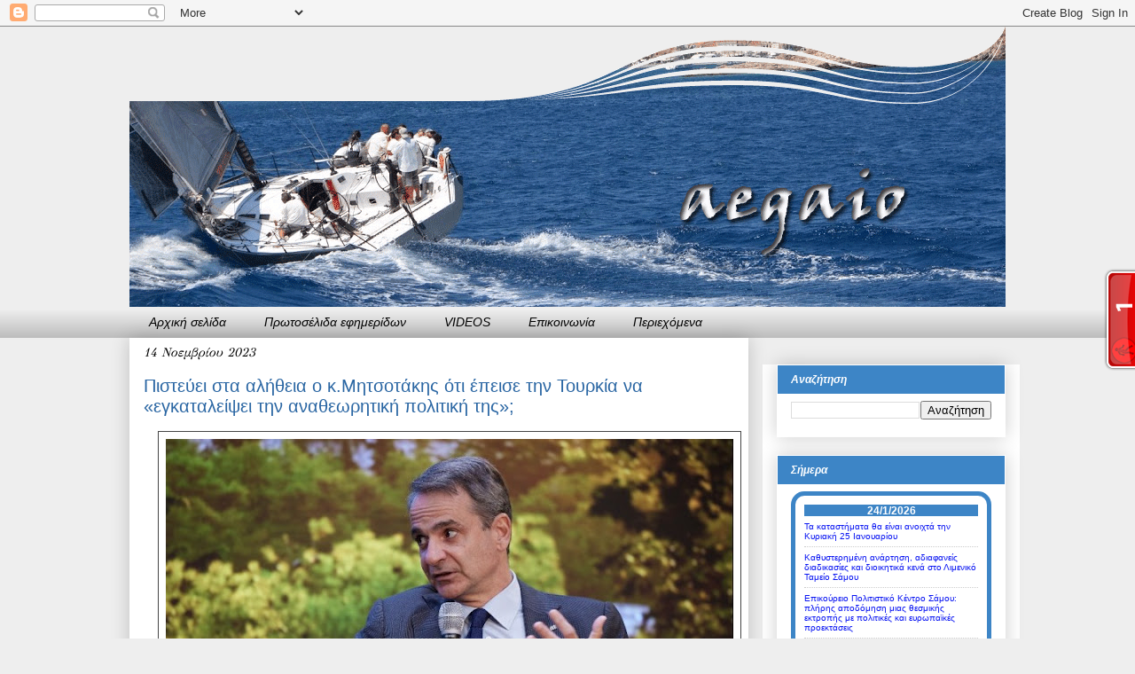

--- FILE ---
content_type: text/html; charset=UTF-8
request_url: http://aegaio.blogspot.com/2023/11/blog-post_39.html
body_size: 58052
content:
<!DOCTYPE html>
<html class='v2' dir='ltr' xmlns='http://www.w3.org/1999/xhtml' xmlns:b='http://www.google.com/2005/gml/b' xmlns:data='http://www.google.com/2005/gml/data' xmlns:expr='http://www.google.com/2005/gml/expr'>
<head>
<link href='https://www.blogger.com/static/v1/widgets/335934321-css_bundle_v2.css' rel='stylesheet' type='text/css'/>
<!--Disable Copy And Paste-->
<script language='JavaScript1.2'>
    function disableselect(e){
    return false
    }
    function reEnable(){
    return true
    }
    document.onselectstart=new Function ("return false")
    if (window.sidebar){
    document.onmousedown=disableselect
    document.onclick=reEnable
    }
    </script>
<meta content='A507E21799331375A67AFE89BE7AEB3B' name='msvalidate.01'/>
<meta content='IE=EmulateIE7' http-equiv='X-UA-Compatible'/>
<meta content='width=1100' name='viewport'/>
<meta content='text/html; charset=UTF-8' http-equiv='Content-Type'/>
<meta content='blogger' name='generator'/>
<link href='http://aegaio.blogspot.com/favicon.ico' rel='icon' type='image/x-icon'/>
<link href='http://aegaio.blogspot.com/2023/11/blog-post_39.html' rel='canonical'/>
<link rel="alternate" type="application/atom+xml" title="aegaio - Atom" href="http://aegaio.blogspot.com/feeds/posts/default" />
<link rel="alternate" type="application/rss+xml" title="aegaio - RSS" href="http://aegaio.blogspot.com/feeds/posts/default?alt=rss" />
<link rel="service.post" type="application/atom+xml" title="aegaio - Atom" href="https://www.blogger.com/feeds/4882078088039656990/posts/default" />

<link rel="alternate" type="application/atom+xml" title="aegaio - Atom" href="http://aegaio.blogspot.com/feeds/2523006656372780393/comments/default" />
<!--Can't find substitution for tag [blog.ieCssRetrofitLinks]-->
<link href='https://blogger.googleusercontent.com/img/b/R29vZ2xl/AVvXsEhx-8QiaiTMKEKTEzRQ8lFa8GCv8Wp1-wGZY08q2-jhhvAnb4z9BVQxhV9K9a1ENzVxleCpmGzW2GayBrQwfOAId3ErJ1lIFw7Oe834udGq73RA2rpanmegaoU6q-i7tpMQi6n4SZmu7_k0s4JlgYofBCbtnrzxGijFblBSg-ApGsPDfPs6bhQ3_Ia7Lj4/w640-h360/mitsotakis-1.jpg' rel='image_src'/>
<meta content='http://aegaio.blogspot.com/2023/11/blog-post_39.html' property='og:url'/>
<meta content='Πιστεύει στα αλήθεια ο κ.Μητσοτάκης ότι έπεισε την Τουρκία να «εγκαταλείψει την αναθεωρητική πολιτική της»;' property='og:title'/>
<meta content='Ιστολόγιο για το Αιγαίο: Πολιτισμός, ταξίδια και τοπικές ειδήσεις' property='og:description'/>
<meta content='https://blogger.googleusercontent.com/img/b/R29vZ2xl/AVvXsEhx-8QiaiTMKEKTEzRQ8lFa8GCv8Wp1-wGZY08q2-jhhvAnb4z9BVQxhV9K9a1ENzVxleCpmGzW2GayBrQwfOAId3ErJ1lIFw7Oe834udGq73RA2rpanmegaoU6q-i7tpMQi6n4SZmu7_k0s4JlgYofBCbtnrzxGijFblBSg-ApGsPDfPs6bhQ3_Ia7Lj4/w1200-h630-p-k-no-nu/mitsotakis-1.jpg' property='og:image'/>
<meta content='Ειδήσεις από Αιγαίο,Ειδήσεις από  Χίο, Ειδησείς από Ρόδο, Ειδήσεις από Μυτιλήνη, Δελτία Τύπου, Δελτία Παιδείας, Δελτία  Υγείας, Δελτία Βουλής, Ψαρά, Λήμνος, Ικαρία, Φουρνοί, Οινούσες, Σάμος, Πυθαγόρειο, Πυθαγόρας, Ηραίον, Κολώνα, Δόρυσσα, Σάμαινα, Κοκκάρι, Κρασί, Καλομοίρης, Πλάτανος, Μοναστήρια,Νέα, Μούσες, Φαρμακεία, Κότσικας, Τουρισμός, Ψάρια, Αιγαίο, Τραγούδια,Φεστιβάλ, Έφεσσος, Ιωνία, Αλικαρνασσός, Πυθαγόρειο, Πυθαγόρας, Αρίσταρχος, Αγκαλιος, Όμηρος, Πολυκράτης, Ευπαλίνειο Ορύγμα, Μαρίνα, Ποτοκάκι, Μαραθόκαμπος, Καρλόβασι, Πανεπιστήμιο  Αιγαίου,Βαθύ,Καλάμι,Νησί,Τείχη,Ήρα,Ναός,Εφημερεύοντα Φαρμακεία,Εφημερεύοντα Φαρμακεία Σάμου' name='keywords'/>
<meta content='DESCRIPTION HERE' name='description'/>
<meta content='Negris Giannis' name='author'/>
<title>aegaio: Πιστεύει στα αλήθεια ο κ.Μητσοτάκης ότι έπεισε την Τουρκία να &#171;εγκαταλείψει την αναθεωρητική πολιτική της&#187;;</title>
<style type='text/css'>@font-face{font-family:'GFS Didot';font-style:normal;font-weight:400;font-display:swap;src:url(//fonts.gstatic.com/s/gfsdidot/v18/Jqzh5TybZ9vZMWFssvwSHO3HNyOWAbdA.woff2)format('woff2');unicode-range:U+1F00-1FFF;}@font-face{font-family:'GFS Didot';font-style:normal;font-weight:400;font-display:swap;src:url(//fonts.gstatic.com/s/gfsdidot/v18/Jqzh5TybZ9vZMWFssvwSE-3HNyOWAbdA.woff2)format('woff2');unicode-range:U+0370-0377,U+037A-037F,U+0384-038A,U+038C,U+038E-03A1,U+03A3-03FF;}@font-face{font-family:'GFS Didot';font-style:normal;font-weight:400;font-display:swap;src:url(//fonts.gstatic.com/s/gfsdidot/v18/Jqzh5TybZ9vZMWFssvwSH-3HNyOWAbdA.woff2)format('woff2');unicode-range:U+0102-0103,U+0110-0111,U+0128-0129,U+0168-0169,U+01A0-01A1,U+01AF-01B0,U+0300-0301,U+0303-0304,U+0308-0309,U+0323,U+0329,U+1EA0-1EF9,U+20AB;}@font-face{font-family:'GFS Didot';font-style:normal;font-weight:400;font-display:swap;src:url(//fonts.gstatic.com/s/gfsdidot/v18/Jqzh5TybZ9vZMWFssvwSEO3HNyOWAQ.woff2)format('woff2');unicode-range:U+0000-00FF,U+0131,U+0152-0153,U+02BB-02BC,U+02C6,U+02DA,U+02DC,U+0304,U+0308,U+0329,U+2000-206F,U+20AC,U+2122,U+2191,U+2193,U+2212,U+2215,U+FEFF,U+FFFD;}@font-face{font-family:'Syncopate';font-style:normal;font-weight:400;font-display:swap;src:url(//fonts.gstatic.com/s/syncopate/v24/pe0sMIuPIYBCpEV5eFdCC_e_Kdxic2wp.woff2)format('woff2');unicode-range:U+0100-02BA,U+02BD-02C5,U+02C7-02CC,U+02CE-02D7,U+02DD-02FF,U+0304,U+0308,U+0329,U+1D00-1DBF,U+1E00-1E9F,U+1EF2-1EFF,U+2020,U+20A0-20AB,U+20AD-20C0,U+2113,U+2C60-2C7F,U+A720-A7FF;}@font-face{font-family:'Syncopate';font-style:normal;font-weight:400;font-display:swap;src:url(//fonts.gstatic.com/s/syncopate/v24/pe0sMIuPIYBCpEV5eFdCBfe_Kdxicw.woff2)format('woff2');unicode-range:U+0000-00FF,U+0131,U+0152-0153,U+02BB-02BC,U+02C6,U+02DA,U+02DC,U+0304,U+0308,U+0329,U+2000-206F,U+20AC,U+2122,U+2191,U+2193,U+2212,U+2215,U+FEFF,U+FFFD;}</style>
<style id='page-skin-1' type='text/css'><!--
/*
-----------------------------------------------
Blogger Template Style
Name:     Awesome Inc.
Designer: Tina Chen
URL:      tinachen.org
----------------------------------------------- */
/* Variable definitions
====================
<Variable name="keycolor" description="Main Color" type="color" default="#ffffff"/>
<Group description="Page" selector="body">
<Variable name="body.font" description="Font" type="font"
default="normal normal 13px Arial, Tahoma, Helvetica, FreeSans, sans-serif"/>
<Variable name="body.background.color" description="Background Color" type="color" default="#000000"/>
<Variable name="body.text.color" description="Text Color" type="color" default="#ffffff"/>
</Group>
<Group description="Links" selector=".main-inner">
<Variable name="link.color" description="Link Color" type="color" default="#888888"/>
<Variable name="link.visited.color" description="Visited Color" type="color" default="#444444"/>
<Variable name="link.hover.color" description="Hover Color" type="color" default="#cccccc"/>
</Group>
<Group description="Blog Title" selector=".header h1">
<Variable name="header.font" description="Title Font" type="font"
default="normal bold 40px Arial, Tahoma, Helvetica, FreeSans, sans-serif"/>
<Variable name="header.text.color" description="Title Color" type="color" default="#000000" />
<Variable name="header.background.color" description="Header Background" type="color" default="transparent" />
</Group>
<Group description="Blog Description" selector=".header .description">
<Variable name="description.font" description="Font" type="font"
default="normal normal 14px Arial, Tahoma, Helvetica, FreeSans, sans-serif"/>
<Variable name="description.text.color" description="Text Color" type="color"
default="#000000" />
</Group>
<Group description="Tabs Text" selector=".tabs-inner .widget li a">
<Variable name="tabs.font" description="Font" type="font"
default="normal bold 14px Arial, Tahoma, Helvetica, FreeSans, sans-serif"/>
<Variable name="tabs.text.color" description="Text Color" type="color" default="#000000"/>
<Variable name="tabs.selected.text.color" description="Selected Color" type="color" default="#000000"/>
</Group>
<Group description="Tabs Background" selector=".tabs-outer .PageList">
<Variable name="tabs.background.color" description="Background Color" type="color" default="#141414"/>
<Variable name="tabs.selected.background.color" description="Selected Color" type="color" default="#444444"/>
<Variable name="tabs.border.color" description="Border Color" type="color" default="transparent"/>
</Group>
<Group description="Date Header" selector=".main-inner .widget h2.date-header, .main-inner .widget h2.date-header span">
<Variable name="date.font" description="Font" type="font"
default="normal normal 14px Arial, Tahoma, Helvetica, FreeSans, sans-serif"/>
<Variable name="date.text.color" description="Text Color" type="color" default="#666666"/>
<Variable name="date.border.color" description="Border Color" type="color" default="transparent"/>
</Group>
<Group description="Post Title" selector="h3.post-title, h4, h3.post-title a">
<Variable name="post.title.font" description="Font" type="font"
default="normal bold 22px Arial, Tahoma, Helvetica, FreeSans, sans-serif"/>
<Variable name="post.title.text.color" description="Text Color" type="color" default="#000000"/>
</Group>
<Group description="Post Background" selector=".post">
<Variable name="post.background.color" description="Background Color" type="color" default="#ffffff" />
<Variable name="post.border.color" description="Border Color" type="color" default="transparent" />
<Variable name="post.border.bevel.color" description="Bevel Color" type="color" default="transparent"/>
</Group>
<Group description="Gadget Title" selector="h2">
<Variable name="widget.title.font" description="Font" type="font"
default="normal bold 14px Arial, Tahoma, Helvetica, FreeSans, sans-serif"/>
<Variable name="widget.title.text.color" description="Text Color" type="color" default="#000000"/>
</Group>
<Group description="Gadget Text" selector=".sidebar .widget">
<Variable name="widget.font" description="Font" type="font"
default="normal normal 14px Arial, Tahoma, Helvetica, FreeSans, sans-serif"/>
<Variable name="widget.text.color" description="Text Color" type="color" default="#000000"/>
<Variable name="widget.alternate.text.color" description="Alternate Color" type="color" default="#666666"/>
</Group>
<Group description="Gadget Links" selector=".sidebar .widget">
<Variable name="widget.link.color" description="Link Color" type="color" default="#005aa5"/>
<Variable name="widget.link.visited.color" description="Visited Color" type="color" default="#3880c9"/>
<Variable name="widget.link.hover.color" description="Hover Color" type="color" default="#9c251a"/>
</Group>
<Group description="Gadget Background" selector=".sidebar .widget">
<Variable name="widget.background.color" description="Background Color" type="color" default="#141414"/>
<Variable name="widget.border.color" description="Border Color" type="color" default="#222222"/>
<Variable name="widget.border.bevel.color" description="Bevel Color" type="color" default="#000000"/>
</Group>
<Group description="Sidebar Background" selector=".column-left-inner .column-right-inner">
<Variable name="widget.outer.background.color" description="Background Color" type="color" default="transparent" />
</Group>
<Group description="Images" selector=".main-inner">
<Variable name="image.background.color" description="Background Color" type="color" default="transparent"/>
<Variable name="image.border.color" description="Border Color" type="color" default="transparent"/>
</Group>
<Group description="Feed" selector=".blog-feeds">
<Variable name="feed.text.color" description="Text Color" type="color" default="#000000"/>
</Group>
<Group description="Feed Links" selector=".blog-feeds">
<Variable name="feed.link.color" description="Link Color" type="color" default="#005aa5"/>
<Variable name="feed.link.visited.color" description="Visited Color" type="color" default="#3880c9"/>
<Variable name="feed.link.hover.color" description="Hover Color" type="color" default="#9c251a"/>
</Group>
<Group description="Pager" selector=".blog-pager">
<Variable name="pager.background.color" description="Background Color" type="color" default="#ffffff" />
</Group>
<Group description="Footer" selector=".footer-outer">
<Variable name="footer.background.color" description="Background Color" type="color" default="#ffffff" />
<Variable name="footer.text.color" description="Text Color" type="color" default="#000000" />
</Group>
<Variable name="title.shadow.spread" description="Title Shadow" type="length" default="-1px"/>
<Variable name="body.background" description="Body Background" type="background"
color="#eeeeee"
default="$(color) none repeat scroll top left"/>
<Variable name="body.background.gradient.cap" description="Body Gradient Cap" type="url"
default="none"/>
<Variable name="body.background.size" description="Body Background Size" type="string" default="auto"/>
<Variable name="tabs.background.gradient" description="Tabs Background Gradient" type="url"
default="none"/>
<Variable name="header.background.gradient" description="Header Background Gradient" type="url" default="none" />
<Variable name="header.padding.top" description="Header Top Padding" type="length" default="22px" />
<Variable name="header.margin.top" description="Header Top Margin" type="length" default="0" />
<Variable name="header.margin.bottom" description="Header Bottom Margin" type="length" default="0" />
<Variable name="widget.padding.top" description="Widget Padding Top" type="length" default="8px" />
<Variable name="widget.padding.side" description="Widget Padding Side" type="length" default="15px" />
<Variable name="widget.outer.margin.top" description="Widget Top Margin" type="length" default="0" />
<Variable name="widget.outer.background.gradient" description="Gradient" type="url" default="none" />
<Variable name="widget.border.radius" description="Gadget Border Radius" type="length" default="0" />
<Variable name="outer.shadow.spread" description="Outer Shadow Size" type="length" default="0" />
<Variable name="date.header.border.radius.top" description="Date Header Border Radius Top" type="length" default="0" />
<Variable name="date.header.position" description="Date Header Position" type="length" default="15px" />
<Variable name="date.space" description="Date Space" type="length" default="30px" />
<Variable name="date.position" description="Date Float" type="string" default="static" />
<Variable name="date.padding.bottom" description="Date Padding Bottom" type="length" default="0" />
<Variable name="date.border.size" description="Date Border Size" type="length" default="0" />
<Variable name="date.background" description="Date Background" type="background" color="transparent"
default="$(color) none no-repeat scroll top left" />
<Variable name="date.first.border.radius.top" description="Date First top radius" type="length" default="0" />
<Variable name="date.last.space.bottom" description="Date Last Space Bottom" type="length"
default="20px" />
<Variable name="date.last.border.radius.bottom" description="Date Last bottom radius" type="length" default="0" />
<Variable name="post.first.padding.top" description="First Post Padding Top" type="length" default="0" />
<Variable name="image.shadow.spread" description="Image Shadow Size" type="length" default="0"/>
<Variable name="image.border.radius" description="Image Border Radius" type="length" default="0"/>
<Variable name="separator.outdent" description="Separator Outdent" type="length" default="15px" />
<Variable name="title.separator.border.size" description="Widget Title Border Size" type="length" default="1px" />
<Variable name="list.separator.border.size" description="List Separator Border Size" type="length" default="1px" />
<Variable name="shadow.spread" description="Shadow Size" type="length" default="0"/>
<Variable name="startSide" description="Side where text starts in blog language" type="automatic" default="left"/>
<Variable name="endSide" description="Side where text ends in blog language" type="automatic" default="right"/>
<Variable name="date.side" description="Side where date header is placed" type="string" default="right"/>
<Variable name="pager.border.radius.top" description="Pager Border Top Radius" type="length" default="0" />
<Variable name="pager.space.top" description="Pager Top Space" type="length" default="1em" />
<Variable name="footer.background.gradient" description="Background Gradient" type="url" default="none" />
<Variable name="mobile.background.size" description="Mobile Background Size" type="string"
default="auto"/>
<Variable name="mobile.background.overlay" description="Mobile Background Overlay" type="string"
default="transparent none repeat scroll top left"/>
<Variable name="mobile.button.color" description="Mobile Button Color" type="color" default="#ffffff" />
*/
/* Content
----------------------------------------------- */
body {
font: normal normal 16px GFS Didot;
color: #000000;
background: #eeeeee none repeat scroll top left;
}
html body .content-outer {
min-width: 0;
max-width: 100%;
width: 100%;
}
a:link {
text-decoration: none;
color: #005aa5;
}
a:visited {
text-decoration: none;
color: #3880c9;
}
a:hover {
text-decoration: none;
color: #9c251a;
}
.body-fauxcolumn-outer .cap-top {
position: absolute;
z-index: 1;
height: 276px;
width: 100%;
background: transparent none repeat-x scroll top left;
_background-image: none;
}
/* Columns
----------------------------------------------- */
.content-inner {
padding: 0;
}
.header-inner .section {
margin: 0 16px;
}
.tabs-inner .section {
margin: 0 16px;
}
.main-inner {
padding-top: 30px;
}
.main-inner .column-center-inner,
.main-inner .column-left-inner,
.main-inner .column-right-inner {
padding: 0 5px;
}
*+html body .main-inner .column-center-inner {
margin-top: -30px;
}
#layout .main-inner .column-center-inner {
margin-top: 0;
}
/* Header
----------------------------------------------- */
.header-outer {
margin: 0 0 0 0;
background: transparent none repeat scroll 0 0;
}
.Header h1 {
font: normal normal 50px Syncopate;
color: #0814f2;
text-shadow: 0 0 -1px #000000;
}
.Header h1 a {
color: #0814f2;
}
.Header .description {
font: normal normal 14px Arial, Tahoma, Helvetica, FreeSans, sans-serif;
color: #000000;
}
.header-inner .Header .titlewrapper,
.header-inner .Header .descriptionwrapper {
padding-left: 0;
padding-right: 0;
margin-bottom: 0;
}
.header-inner .Header .titlewrapper {
padding-top: 22px;
}
/* Tabs
----------------------------------------------- */
.tabs-outer {
overflow: hidden;
position: relative;
background: transparent url(http://www.blogblog.com/1kt/awesomeinc/tabs_gradient_light.png) repeat scroll 0 0;
}
#layout .tabs-outer {
overflow: visible;
}
.tabs-cap-top, .tabs-cap-bottom {
position: absolute;
width: 100%;
border-top: 1px solid transparent;
}
.tabs-cap-bottom {
bottom: 0;
}
.tabs-inner .widget li a {
display: inline-block;
margin: 0;
padding: .6em 1.5em;
font: italic normal 14px Verdana, Geneva, sans-serif;
color: #000000;
border-top: 1px solid transparent;
border-bottom: 1px solid transparent;
border-left: 1px solid transparent;
height: 16px;
line-height: 16px;
}
.tabs-inner .widget li:last-child a {
border-right: 1px solid transparent;
}
.tabs-inner .widget li.selected a, .tabs-inner .widget li a:hover {
background: #7f7f7f url(http://www.blogblog.com/1kt/awesomeinc/tabs_gradient_light.png) repeat-x scroll 0 -100px;
color: #ffffff;
}
/* Headings
----------------------------------------------- */
h2 {
font: italic bold 12px Verdana, Geneva, sans-serif;
color: #ffffff;
}
/* Widgets
----------------------------------------------- */
.main-inner .section {
margin: 0 27px;
padding: 0;
}
.main-inner .column-left-outer,
.main-inner .column-right-outer {
margin-top: 0;
}
#layout .main-inner .column-left-outer,
#layout .main-inner .column-right-outer {
margin-top: 0;
}
.main-inner .column-left-inner,
.main-inner .column-right-inner {
background: #ffffff none repeat 0 0;
-moz-box-shadow: 0 0 0 rgba(0, 0, 0, .2);
-webkit-box-shadow: 0 0 0 rgba(0, 0, 0, .2);
-goog-ms-box-shadow: 0 0 0 rgba(0, 0, 0, .2);
box-shadow: 0 0 0 rgba(0, 0, 0, .2);
-moz-border-radius: 0;
-webkit-border-radius: 0;
-goog-ms-border-radius: 0;
border-radius: 0;
}
#layout .main-inner .column-left-inner,
#layout .main-inner .column-right-inner {
margin-top: 0;
}
.sidebar .widget {
font: normal normal 10px Verdana, Geneva, sans-serif;
color: #000000;
}
.sidebar .widget a:link {
color: #0814f2;
}
.sidebar .widget a:visited {
color: #7f7f7f;
}
.sidebar .widget a:hover {
color: #9c4d46;
}
.sidebar .widget h2 {
text-shadow: 0 0 -1px #000000;
margin:0;
padding:0 0.2em;
line-height:1.5em;
background:#3D85C6;
}
.main-inner .widget {
background-color: #ffffff;
border: 1px solid transparent;
padding: 0 15px 15px;
margin: 20px -16px;
-moz-box-shadow: 0 0 20px rgba(0, 0, 0, .2);
-webkit-box-shadow: 0 0 20px rgba(0, 0, 0, .2);
-goog-ms-box-shadow: 0 0 20px rgba(0, 0, 0, .2);
box-shadow: 0 0 20px rgba(0, 0, 0, .2);
-moz-border-radius: 0;
-webkit-border-radius: 0;
-goog-ms-border-radius: 0;
border-radius: 0;
}
.main-inner .widget h2 {
margin: 0 -15px;
padding: .6em 15px .5em;
border-bottom: 1px solid transparent;
}
.footer-inner .widget h2 {
padding: 0 0 .4em;
border-bottom: 1px solid transparent;
}
.main-inner .widget h2 + div, .footer-inner .widget h2 + div {
border-top: 1px solid transparent;
padding-top: 8px;
}
.main-inner .widget .widget-content {
margin: 0 -15px;
padding: 7px 15px 0;
}
.main-inner .widget ul, .main-inner .widget #ArchiveList ul.flat {
margin: -8px -15px 0;
padding: 0;
list-style: none;
}
.main-inner .widget #ArchiveList {
margin: -8px 0 0;
}
.main-inner .widget ul li, .main-inner .widget #ArchiveList ul.flat li {
padding: .5em 15px;
text-indent: 0;
color: #444444;
border-top: 1px solid transparent;
border-bottom: 1px solid transparent;
}
.main-inner .widget #ArchiveList ul li {
padding-top: .25em;
padding-bottom: .25em;
}
.main-inner .widget ul li:first-child, .main-inner .widget #ArchiveList ul.flat li:first-child {
border-top: none;
}
.main-inner .widget ul li:last-child, .main-inner .widget #ArchiveList ul.flat li:last-child {
border-bottom: none;
}
.post-body {
position: relative;
}
.main-inner .widget .post-body ul {
padding: 0 2.5em;
margin: .5em 0;
list-style: disc;
}
.main-inner .widget .post-body ul li {
padding: 0.25em 0;
margin-bottom: .25em;
color: #000000;
border: none;
}
.footer-inner .widget ul {
padding: 0;
list-style: none;
}
.widget .zippy {
color: #444444;
}
/* Posts
----------------------------------------------- */
body .main-inner .Blog {
padding: 0;
margin-bottom: 1em;
background-color: transparent;
border: none;
-moz-box-shadow: 0 0 0 rgba(0, 0, 0, 0);
-webkit-box-shadow: 0 0 0 rgba(0, 0, 0, 0);
-goog-ms-box-shadow: 0 0 0 rgba(0, 0, 0, 0);
box-shadow: 0 0 0 rgba(0, 0, 0, 0);
}
.main-inner .section:last-child .Blog:last-child {
padding: 0;
margin-bottom: 1em;
}
.main-inner .widget h2.date-header {
margin: 0 -15px 1px;
padding: 0 0 0 0;
font: italic normal 14px GFS Didot;
color: #000000;
background: transparent none no-repeat scroll top left;
border-top: 0 solid #444444;
border-bottom: 1px solid transparent;
-moz-border-radius-topleft: 0;
-moz-border-radius-topright: 0;
-webkit-border-top-left-radius: 0;
-webkit-border-top-right-radius: 0;
border-top-left-radius: 0;
border-top-right-radius: 0;
position: static;
bottom: 100%;
right: 15px;
text-shadow: 0 0 -1px #000000;
}
.main-inner .widget h2.date-header span {
font: italic normal 14px GFS Didot;
display: block;
padding: .5em 15px;
border-left: 0 solid #444444;
border-right: 0 solid #444444;
}
.date-outer {
position: relative;
margin: 30px 0 20px;
padding: 0 15px;
background-color: #ffffff;
border: 1px solid transparent;
-moz-box-shadow: 0 0 20px rgba(0, 0, 0, .2);
-webkit-box-shadow: 0 0 20px rgba(0, 0, 0, .2);
-goog-ms-box-shadow: 0 0 20px rgba(0, 0, 0, .2);
box-shadow: 0 0 20px rgba(0, 0, 0, .2);
-moz-border-radius: 0;
-webkit-border-radius: 0;
-goog-ms-border-radius: 0;
border-radius: 0;
}
.date-outer:first-child {
margin-top: 0;
}
.date-outer:last-child {
margin-bottom: 20px;
-moz-border-radius-bottomleft: 0;
-moz-border-radius-bottomright: 0;
-webkit-border-bottom-left-radius: 0;
-webkit-border-bottom-right-radius: 0;
-goog-ms-border-bottom-left-radius: 0;
-goog-ms-border-bottom-right-radius: 0;
border-bottom-left-radius: 0;
border-bottom-right-radius: 0;
}
.date-posts {
margin: 0 -15px;
padding: 0 15px;
clear: both;
}
.post-outer, .inline-ad {
border-top: 1px solid #7f7f7f;
margin: 0 -15px;
padding: 15px 15px;
}
.post-outer {
padding-bottom: 10px;
}
.post-outer:first-child {
padding-top: 0;
border-top: none;
}
.post-outer:last-child, .inline-ad:last-child {
border-bottom: none;
}
.post-body {
position: relative;
}
.post-body img {
padding: 8px;
background: transparent;
border: 1px solid #444444;
-moz-box-shadow: 0 0 0 rgba(0, 0, 0, .2);
-webkit-box-shadow: 0 0 0 rgba(0, 0, 0, .2);
box-shadow: 0 0 0 rgba(0, 0, 0, .2);
-moz-border-radius: 0;
-webkit-border-radius: 0;
border-radius: 0;
}
h3.post-title, h4 {
font: normal normal 20px Verdana, Geneva, sans-serif;
color: #2a66a3;
}
h3.post-title a {
font: normal normal 20px Verdana, Geneva, sans-serif;
color: #2a66a3;
}
h3.post-title a:hover {
color: #9c251a;
text-decoration: none;
}
.post-header {
margin: 0 0 1em;
}
.post-body {
line-height: 1.4;
}
.post-outer h2 {
color: #000000;
}
.post-footer {
margin: 1.5em 0 0;
}
#blog-pager {
padding: 15px;
font-size: 120%;
background-color: #eeeeee;
border: 1px solid transparent;
-moz-box-shadow: 0 0 20px rgba(0, 0, 0, .2);
-webkit-box-shadow: 0 0 20px rgba(0, 0, 0, .2);
-goog-ms-box-shadow: 0 0 20px rgba(0, 0, 0, .2);
box-shadow: 0 0 20px rgba(0, 0, 0, .2);
-moz-border-radius: 0;
-webkit-border-radius: 0;
-goog-ms-border-radius: 0;
border-radius: 0;
-moz-border-radius-topleft: 0;
-moz-border-radius-topright: 0;
-webkit-border-top-left-radius: 0;
-webkit-border-top-right-radius: 0;
-goog-ms-border-top-left-radius: 0;
-goog-ms-border-top-right-radius: 0;
border-top-left-radius: 0;
border-top-right-radius-topright: 0;
margin-top: 1em;
}
.blog-feeds, .post-feeds {
margin: 1em 0;
text-align: center;
color: #0814f2;
}
.blog-feeds a, .post-feeds a {
color: #005aa5;
}
.blog-feeds a:visited, .post-feeds a:visited {
color: #3880c9;
}
.blog-feeds a:hover, .post-feeds a:hover {
color: #9c251a;
}
.post-outer .comments {
margin-top: 2em;
}
/* Comments
----------------------------------------------- */
.comments .comments-content .icon.blog-author {
background-repeat: no-repeat;
background-image: url([data-uri]);
}
.comments .comments-content .loadmore a {
border-top: 1px solid transparent;
border-bottom: 1px solid transparent;
}
.comments .continue {
border-top: 2px solid transparent;
}
/* Footer
----------------------------------------------- */
.footer-outer {
margin: -20px 0 -1px;
padding: 20px 0 0;
color: #ffffff;
overflow: hidden;
}
.footer-fauxborder-left {
border-top: 1px solid transparent;
background: #7f7f7f none repeat scroll 0 0;
-moz-box-shadow: 0 0 20px rgba(0, 0, 0, .2);
-webkit-box-shadow: 0 0 20px rgba(0, 0, 0, .2);
-goog-ms-box-shadow: 0 0 20px rgba(0, 0, 0, .2);
box-shadow: 0 0 20px rgba(0, 0, 0, .2);
margin: 0 -20px;
}
/* Mobile
----------------------------------------------- */
body.mobile {
background-size: auto;
}
.mobile .body-fauxcolumn-outer {
background: transparent none repeat scroll top left;
}
*+html body.mobile .main-inner .column-center-inner {
margin-top: 0;
}
.mobile .main-inner .widget {
padding: 0 0 15px;
}
.mobile .main-inner .widget h2 + div,
.mobile .footer-inner .widget h2 + div {
border-top: none;
padding-top: 0;
}
.mobile .footer-inner .widget h2 {
padding: 0.5em 0;
border-bottom: none;
}
.mobile .main-inner .widget .widget-content {
margin: 0;
padding: 7px 0 0;
}
.mobile .main-inner .widget ul,
.mobile .main-inner .widget #ArchiveList ul.flat {
margin: 0 -15px 0;
}
.mobile .main-inner .widget h2.date-header {
right: 0;
}
.mobile .date-header span {
padding: 0.4em 0;
}
.mobile .date-outer:first-child {
margin-bottom: 0;
border: 1px solid transparent;
-moz-border-radius-topleft: 0;
-moz-border-radius-topright: 0;
-webkit-border-top-left-radius: 0;
-webkit-border-top-right-radius: 0;
-goog-ms-border-top-left-radius: 0;
-goog-ms-border-top-right-radius: 0;
border-top-left-radius: 0;
border-top-right-radius: 0;
}
.mobile .date-outer {
border-color: transparent;
border-width: 0 1px 1px;
}
.mobile .date-outer:last-child {
margin-bottom: 0;
}
.mobile .main-inner {
padding: 0;
}
.mobile .header-inner .section {
margin: 0;
}
.mobile .blog-posts {
padding: 0 10px;
}
.mobile .post-outer, .mobile .inline-ad {
padding: 5px 0;
}
.mobile .tabs-inner .section {
margin: 0 10px;
}
.mobile .main-inner .widget h2 {
margin: 0;
padding: 0;
}
.mobile .main-inner .widget h2.date-header span {
padding: 0;
}
.mobile .main-inner .widget .widget-content {
margin: 0;
padding: 7px 0 0;
}
.mobile #blog-pager {
border: 1px solid transparent;
background: #7f7f7f none repeat scroll 0 0;
}
.mobile .main-inner .column-left-inner,
.mobile .main-inner .column-right-inner {
background: #ffffff none repeat 0 0;
-moz-box-shadow: none;
-webkit-box-shadow: none;
-goog-ms-box-shadow: none;
box-shadow: none;
}
.mobile .date-posts {
margin: 0;
padding: 0;
}
.mobile .footer-fauxborder-left {
margin: 0;
border-top: inherit;
}
.mobile .main-inner .section:last-child .Blog:last-child {
margin-bottom: 0;
}
.mobile-index-contents {
color: #000000;
}
.mobile .mobile-link-button {
background: #005aa5 url(http://www.blogblog.com/1kt/awesomeinc/tabs_gradient_light.png) repeat scroll 0 0;
}
.mobile-link-button a:link, .mobile-link-button a:visited {
color: #ffffff;
}
.mobile .tabs-inner .PageList .widget-content {
background: transparent;
border-top: 1px solid;
border-color: transparent;
color: #000000;
}
.mobile .tabs-inner .PageList .widget-content .pagelist-arrow {
border-left: 1px solid transparent;
}
/*--------MyBloggerLab TOC-----*/
.judul-label{
background-color:#E5ECF9;
font-weight:bold;
line-height:1.4em;
margin-bottom:5px;
overflow:hidden;
white-space:nowrap;
vertical-align: baseline;
margin: 0 2px;
outline: none;
cursor: pointer;
text-decoration: none;
font: 14px/100% Arial, Helvetica, sans-serif;
padding: .5em 2em .55em;
text-shadow: 0 1px 1px rgba(0,0,0,.3);
-webkit-border-radius: .5em;
-moz-border-radius: .5em;
border-radius: .5em;
-webkit-box-shadow: 0 1px 2px rgba(0,0,0,.2);
-moz-box-shadow: 1px 1px 4px #AAAAAA;
box-shadow: 0 1px 2px rgba(0,0,0,.2);
color: #e9e9e9;
border: 2px solid white !important;
background: #6e6e6e;
background: -webkit-gradient(linear, left top, left bottom, from(#888), to(#575757));
background: -moz-linear-gradient(top,  #888,  #575757);
filter:  progid:DXImageTransform.Microsoft.gradient(startColorstr='#888888', endColorstr='#575757');
}
.data-list{
line-height:1.5em;
margin-left:5px;
margin-right:5px;
padding-left:15px;
padding-right:5px;
white-space:nowrap;
text-align:left;
font-family:"Arial",sans-serif;
font-size:12px;
}
.list-ganjil{
background-color:#F6F6F6;
}
.headactive{
color: #fef4e9;
border: 2px solid white !important;
background: #1C8DFF;
background: -webkit-gradient(linear, left top, left bottom, from(#9dc2e7), to(#438cd2));
background: -moz-linear-gradient(top,  #9dc2e7,  #438cd2);
filter:  progid:DXImageTransform.Microsoft.gradient(startColorstr='#9dc2e7', endColorstr='#438cd2');
}/*--------MyBloggerLab TOC-----*/
.judul-label{
background-color:#E5ECF9;
font-weight:bold;
line-height:1.4em;
margin-bottom:5px;
overflow:hidden;
white-space:nowrap;
vertical-align: baseline;
margin: 0 2px;
outline: none;
cursor: pointer;
text-decoration: none;
font: 14px/100% Arial, Helvetica, sans-serif;
padding: .5em 2em .55em;
text-shadow: 0 1px 1px rgba(0,0,0,.3);
-webkit-border-radius: .5em;
-moz-border-radius: .5em;
border-radius: .5em;
-webkit-box-shadow: 0 1px 2px rgba(0,0,0,.2);
-moz-box-shadow: 1px 1px 4px #AAAAAA;
box-shadow: 0 1px 2px rgba(0,0,0,.2);
color: #e9e9e9;
border: 2px solid white !important;
background: #6e6e6e;
background: -webkit-gradient(linear, left top, left bottom, from(#888), to(#575757));
background: -moz-linear-gradient(top,  #888,  #575757);
filter:  progid:DXImageTransform.Microsoft.gradient(startColorstr='#888888', endColorstr='#575757');
}
.data-list{
line-height:1.5em;
margin-left:5px;
margin-right:5px;
padding-left:15px;
padding-right:5px;
white-space:nowrap;
text-align:left;
font-family:"Arial",sans-serif;
font-size:12px;
}
.list-ganjil{
background-color:#F6F6F6;
}
.headactive{
color: #fef4e9;
border: 2px solid white !important;
background: #1C8DFF;
background: -webkit-gradient(linear, left top, left bottom, from(#9dc2e7), to(#438cd2));
background: -moz-linear-gradient(top,  #9dc2e7,  #438cd2);
filter:  progid:DXImageTransform.Microsoft.gradient(startColorstr='#9dc2e7', endColorstr='#438cd2');
}#CustomSearch1{
margin-top: -30px !important;
}
#main{
margin-top: -30px !important;
}

--></style>
<style id='template-skin-1' type='text/css'><!--
body {
min-width: 1020px;
}
.content-outer, .content-fauxcolumn-outer, .region-inner {
min-width: 1020px;
max-width: 1020px;
_width: 1020px;
}
.main-inner .columns {
padding-left: 0px;
padding-right: 290px;
}
.main-inner .fauxcolumn-center-outer {
left: 0px;
right: 290px;
/* IE6 does not respect left and right together */
_width: expression(this.parentNode.offsetWidth -
parseInt("0px") -
parseInt("290px") + 'px');
}
.main-inner .fauxcolumn-left-outer {
width: 0px;
}
.main-inner .fauxcolumn-right-outer {
width: 290px;
}
.main-inner .column-left-outer {
width: 0px;
right: 100%;
margin-left: -0px;
}
.main-inner .column-right-outer {
width: 290px;
margin-right: -290px;
}
#layout {
min-width: 0;
}
#layout .content-outer {
min-width: 0;
width: 800px;
}
#layout .region-inner {
min-width: 0;
width: auto;
}
--></style>
<script id='_wauduv'>var _wau = _wau || [];
_wau.push(["tab", "6gs2gajjm1fr", "duv", "right-middle"]);
(function() {var s=document.createElement("script"); s.async=true;
s.src="//widgets.amung.us/tab.js";
document.getElementsByTagName("head")[0].appendChild(s);
})();</script>
<link href='https://www.blogger.com/dyn-css/authorization.css?targetBlogID=4882078088039656990&amp;zx=34fd680a-2e8f-44d6-adcc-1ce85b76ac2f' media='none' onload='if(media!=&#39;all&#39;)media=&#39;all&#39;' rel='stylesheet'/><noscript><link href='https://www.blogger.com/dyn-css/authorization.css?targetBlogID=4882078088039656990&amp;zx=34fd680a-2e8f-44d6-adcc-1ce85b76ac2f' rel='stylesheet'/></noscript>
<meta name='google-adsense-platform-account' content='ca-host-pub-1556223355139109'/>
<meta name='google-adsense-platform-domain' content='blogspot.com'/>

</head>
<body class='loading'>
<div class='navbar section' id='navbar'><div class='widget Navbar' data-version='1' id='Navbar1'><script type="text/javascript">
    function setAttributeOnload(object, attribute, val) {
      if(window.addEventListener) {
        window.addEventListener('load',
          function(){ object[attribute] = val; }, false);
      } else {
        window.attachEvent('onload', function(){ object[attribute] = val; });
      }
    }
  </script>
<div id="navbar-iframe-container"></div>
<script type="text/javascript" src="https://apis.google.com/js/platform.js"></script>
<script type="text/javascript">
      gapi.load("gapi.iframes:gapi.iframes.style.bubble", function() {
        if (gapi.iframes && gapi.iframes.getContext) {
          gapi.iframes.getContext().openChild({
              url: 'https://www.blogger.com/navbar/4882078088039656990?po\x3d2523006656372780393\x26origin\x3dhttp://aegaio.blogspot.com',
              where: document.getElementById("navbar-iframe-container"),
              id: "navbar-iframe"
          });
        }
      });
    </script><script type="text/javascript">
(function() {
var script = document.createElement('script');
script.type = 'text/javascript';
script.src = '//pagead2.googlesyndication.com/pagead/js/google_top_exp.js';
var head = document.getElementsByTagName('head')[0];
if (head) {
head.appendChild(script);
}})();
</script>
</div></div>
<div class='body-fauxcolumns'>
<div class='fauxcolumn-outer body-fauxcolumn-outer'>
<div class='cap-top'>
<div class='cap-left'></div>
<div class='cap-right'></div>
</div>
<div class='fauxborder-left'>
<div class='fauxborder-right'></div>
<div class='fauxcolumn-inner'>
</div>
</div>
<div class='cap-bottom'>
<div class='cap-left'></div>
<div class='cap-right'></div>
</div>
</div>
</div>
<div class='content'>
<div class='content-fauxcolumns'>
<div class='fauxcolumn-outer content-fauxcolumn-outer'>
<div class='cap-top'>
<div class='cap-left'></div>
<div class='cap-right'></div>
</div>
<div class='fauxborder-left'>
<div class='fauxborder-right'></div>
<div class='fauxcolumn-inner'>
</div>
</div>
<div class='cap-bottom'>
<div class='cap-left'></div>
<div class='cap-right'></div>
</div>
</div>
</div>
<div class='content-outer'>
<div class='content-cap-top cap-top'>
<div class='cap-left'></div>
<div class='cap-right'></div>
</div>
<div class='fauxborder-left content-fauxborder-left'>
<div class='fauxborder-right content-fauxborder-right'></div>
<div class='content-inner'>
<header>
<div class='header-outer'>
<div class='header-cap-top cap-top'>
<div class='cap-left'></div>
<div class='cap-right'></div>
</div>
<div class='fauxborder-left header-fauxborder-left'>
<div class='fauxborder-right header-fauxborder-right'></div>
<div class='region-inner header-inner'>
<div class='header section' id='header'><div class='widget Header' data-version='1' id='Header1'>
<div id='header-inner'>
<a href='http://aegaio.blogspot.com/' style='display: block'>
<img alt='aegaio' height='316px; ' id='Header1_headerimg' src='https://blogger.googleusercontent.com/img/b/R29vZ2xl/AVvXsEh_QkddxJAEfWd45uKFAEfwWwqWBq6e2D0S8u2BVBINVVh8QYjT0bD1bJNm3-d61PKEBYDr9FWmsVVET4O2nczYc4sLhuzINR9X5W1N0qtcdQ_u9LmdyWLmnzd3ffpn2Hle0CsAnqDqJTKG/s988-r/aegaio3.png' style='display: block' width='988px; '/>
</a>
</div>
</div></div>
</div>
</div>
<div class='header-cap-bottom cap-bottom'>
<div class='cap-left'></div>
<div class='cap-right'></div>
</div>
</div>
</header>
<div class='tabs-outer'>
<div class='tabs-cap-top cap-top'>
<div class='cap-left'></div>
<div class='cap-right'></div>
</div>
<div class='fauxborder-left tabs-fauxborder-left'>
<div class='fauxborder-right tabs-fauxborder-right'></div>
<div class='region-inner tabs-inner'>
<div class='tabs section' id='crosscol'><div class='widget PageList' data-version='1' id='PageList1'>
<h2>Σελίδες</h2>
<div class='widget-content'>
<ul>
<li>
<a href='https://aegaio.blogspot.com/'>Αρχική σελίδα</a>
</li>
<li>
<a href='http://aegaio.blogspot.com/p/blog-page_26.html'>Πρωτοσέλιδα εφημερίδων</a>
</li>
<li>
<a href='http://aegaio.blogspot.com/p/videos.html'>VIDEOS</a>
</li>
<li>
<a href='http://aegaio.blogspot.com/p/blog-page_6.html'>Επικοινωνία</a>
</li>
<li>
<a href='http://aegaio.blogspot.com/p/blog-page.html'>Περιεχόμενα</a>
</li>
</ul>
<div class='clear'></div>
</div>
</div></div>
<div class='tabs no-items section' id='crosscol-overflow'></div>
</div>
</div>
<div class='tabs-cap-bottom cap-bottom'>
<div class='cap-left'></div>
<div class='cap-right'></div>
</div>
</div>
<div class='main-outer'>
<div class='main-cap-top cap-top'>
<div class='cap-left'></div>
<div class='cap-right'></div>
</div>
<div class='fauxborder-left main-fauxborder-left'>
<div class='fauxborder-right main-fauxborder-right'></div>
<div class='region-inner main-inner'>
<div class='columns fauxcolumns'>
<div class='fauxcolumn-outer fauxcolumn-center-outer'>
<div class='cap-top'>
<div class='cap-left'></div>
<div class='cap-right'></div>
</div>
<div class='fauxborder-left'>
<div class='fauxborder-right'></div>
<div class='fauxcolumn-inner'>
</div>
</div>
<div class='cap-bottom'>
<div class='cap-left'></div>
<div class='cap-right'></div>
</div>
</div>
<div class='fauxcolumn-outer fauxcolumn-left-outer'>
<div class='cap-top'>
<div class='cap-left'></div>
<div class='cap-right'></div>
</div>
<div class='fauxborder-left'>
<div class='fauxborder-right'></div>
<div class='fauxcolumn-inner'>
</div>
</div>
<div class='cap-bottom'>
<div class='cap-left'></div>
<div class='cap-right'></div>
</div>
</div>
<div class='fauxcolumn-outer fauxcolumn-right-outer'>
<div class='cap-top'>
<div class='cap-left'></div>
<div class='cap-right'></div>
</div>
<div class='fauxborder-left'>
<div class='fauxborder-right'></div>
<div class='fauxcolumn-inner'>
</div>
</div>
<div class='cap-bottom'>
<div class='cap-left'></div>
<div class='cap-right'></div>
</div>
</div>
<!-- corrects IE6 width calculation -->
<div class='columns-inner'>
<div class='column-center-outer'>
<div class='column-center-inner'>
<span id='fontSize'>
<div class='main section' id='main'><div class='widget Blog' data-version='1' id='Blog1'>
<div class='blog-posts hfeed'>

          <div class="date-outer">
        
<h2 class='date-header'><span>14 Νοεμβρίου 2023</span></h2>

          <div class="date-posts">
        
<div class='post-outer'>
<div class='post hentry' itemprop='blogPost' itemscope='itemscope' itemtype='http://schema.org/BlogPosting'>
<meta content='https://blogger.googleusercontent.com/img/b/R29vZ2xl/AVvXsEhx-8QiaiTMKEKTEzRQ8lFa8GCv8Wp1-wGZY08q2-jhhvAnb4z9BVQxhV9K9a1ENzVxleCpmGzW2GayBrQwfOAId3ErJ1lIFw7Oe834udGq73RA2rpanmegaoU6q-i7tpMQi6n4SZmu7_k0s4JlgYofBCbtnrzxGijFblBSg-ApGsPDfPs6bhQ3_Ia7Lj4/s72-w640-c-h360/mitsotakis-1.jpg' itemprop='image_url'/>
<meta content='4882078088039656990' itemprop='aiaBlogId'/>
<meta content='2523006656372780393' itemprop='aiaPostId'/>
<a name='2523006656372780393'></a>
<h3 class='post-title entry-title' itemprop='name'>
Πιστεύει στα αλήθεια ο κ.Μητσοτάκης ότι έπεισε την Τουρκία να &#171;εγκαταλείψει την αναθεωρητική πολιτική της&#187;;
</h3>
<div class='post-header'>
<div class='post-header-line-1'></div>
</div>
<div class='post-body entry-content' id='post-body-2523006656372780393' itemprop='description articleBody'>
<div class="separator" style="clear: both; text-align: center;"><a href="https://blogger.googleusercontent.com/img/b/R29vZ2xl/AVvXsEhx-8QiaiTMKEKTEzRQ8lFa8GCv8Wp1-wGZY08q2-jhhvAnb4z9BVQxhV9K9a1ENzVxleCpmGzW2GayBrQwfOAId3ErJ1lIFw7Oe834udGq73RA2rpanmegaoU6q-i7tpMQi6n4SZmu7_k0s4JlgYofBCbtnrzxGijFblBSg-ApGsPDfPs6bhQ3_Ia7Lj4/s720/mitsotakis-1.jpg" imageanchor="1" style="margin-left: 1em; margin-right: 1em;"><img border="0" data-original-height="405" data-original-width="720" height="360" src="https://blogger.googleusercontent.com/img/b/R29vZ2xl/AVvXsEhx-8QiaiTMKEKTEzRQ8lFa8GCv8Wp1-wGZY08q2-jhhvAnb4z9BVQxhV9K9a1ENzVxleCpmGzW2GayBrQwfOAId3ErJ1lIFw7Oe834udGq73RA2rpanmegaoU6q-i7tpMQi6n4SZmu7_k0s4JlgYofBCbtnrzxGijFblBSg-ApGsPDfPs6bhQ3_Ia7Lj4/w640-h360/mitsotakis-1.jpg" width="640" /></a></div><br /><div style="text-align: left;"><br /></div><div style="text-align: left;">&nbsp;Σύμφωνα με όσα μεταδίδει το Αθηναϊκό Πρακτορείο Ειδήσεων , ο πρωθυπουργός Κυριάκος Μητσοτάκης συμμετέχοντας σε συζήτηση-εκδήλωση του Ιδρύματος &#171;Κόνραντ Αντενάουερ&#187; δήλωσε:</div><div><br /></div><div>&#171;Με την Τουρκία έχουμε συμφωνήσει σε έναν Οδικό Χάρτη για την εξομάλυνση των διμερών μας σχέσεων, ώστε να προβάλλουμε τη &#171;θετική&#187; ατζέντα και μην επιτρέψουμε στις δυσκολίες που έχουμε να καταλήξουν σε μία στρατιωτική αναμέτρηση.</div><span><a name="more"></a></span><div><br /></div><div>&nbsp;Πείσαμε την Τουρκία πως η προηγούμενη αναθεωρητική της στάση έναντι της Ελλάδος ήταν εξόχως αντιπαραγωγική, τους τελευταίους μήνες οι σχέσεις μας χαρακτηρίζονται από détente, έχω συναντήσει ήδη τον Ρετζέπ Ταγίπ Ερντογάν δύο φορές τους τελευταίους μήνες, προφανώς και διαφωνώ απόλυτα με τα σχόλια του για τη Χαμάς, αλλά αυτό δεν αποτελεί λόγο για να μην τον καλωσορίσω στην Ελλάδα σε κάτι λιγότερο από έναν μήνα, όπου θα συζητήσουμε για τις διμερείς μας σχέσεις. Έχουμε όλοι μας συμφέρον να μη γενικευθεί η σύρραξη ανάμεσα σε Ισραήλ και Χαμάς&#187; σημείωσε ο πρωθυπουργός, Κυριάκος Μητσοτάκης σχετικά με τις ελληνοτουρκικές σχέσεις&#187;.</div><div><br /></div><div>Αν πραγματικά ο κ.Μητσοτάκης πιστεύει ότι έχει πείσει τον Ερντογάν να &#171;εγκαταλείψει την αναθεωρητική του πολιτική&#187;, έχουμε πολύ σοβαρό πρόβλημα! Αν λέει όσα λέει γνωρίζοντας ότι δεν έχουν καμία σχέση με την πραγματικότητα, αλλά του είναι χρήσιμα στην &#171;διακυβέρνηση δια της επικοινωνίας&#187; που ασκεί για πάνω από 4 χρόνια, εξακολουθούμε βεβαίως να έχουμε θέμα, αλλά τουλάχιστον θα υπάρχει μια επαφή με την πραγματικότητα που ίσως να οδηγεί σε μια προετοιμασία για όσα &#171;στραβά&#187; μπορούν να συμβούν στα ελληνοτουρκικά.</div><div><br /></div><div>Δεν υπάρχει απολύτως καμία ένδειξη ότι η Τουρκία εγκατέλειψε την αναθεωρητική της πολιτική, εκτός αν στην κυβέρνηση θεωρούν ότι ο μηδενισμός των παραβιάσεων στον εναέριο χώρο του Αιγαίου είναι αρκετός για να γίνονται τέτοιες σκέψεις. Αυτό που διαπιστώνει ο κάθε πολίτης -εξαιρούνται όσοι θέτουν το μέλλον του όποιου κόμματος πάνω από αυτό της χώρας- είναι ότι έχουμε την αίσθηση της μετατροπής μας σε &#171;επαρχία&#187; της Τουρκίας.</div><div><br /></div><div>Ανησυχητικές είναι οι δηλώσεις που έκανε πρόσφατα και η έμπιστη του κ.Μητσοτάκη ΥΦΥΠΕΞ Αλεξάνδρα Παπαδόπουλου, σύμφωνα με τα οποία η κρίση στη Μέση Ανατολή δεν θα επηρεάσει αρνητικά τις ελληνοτουρκικές σχέσεις. Τις επηρεάζει ήδη αρνητικά και ελπίζουμε ότι και αυτό το γνωρίζουν στην κυβέρνηση και απλά &#171;πουλάνε παραμύθια&#187; για το εσωτερικό κομματικό ακροατήριο.</div><div><br /></div><div>ΠΗΓΗ&nbsp;https://www.militaire.gr/</div>
<div style='clear: both;'></div>
</div>
<div class='post-footer'>
<div class='post-footer-line post-footer-line-1'><span class='post-author vcard'>
By
<span class='fn' itemprop='author' itemscope='itemscope' itemtype='http://schema.org/Person'>
<span itemprop='name'>aegaio.blogspot.gr</span>
</span>
</span>
<span class='post-timestamp'>
στις
<meta content='http://aegaio.blogspot.com/2023/11/blog-post_39.html' itemprop='url'/>
<a class='timestamp-link' href='http://aegaio.blogspot.com/2023/11/blog-post_39.html' rel='bookmark' title='permanent link'><abbr class='published' itemprop='datePublished' title='2023-11-14T05:52:00+02:00'>Νοεμβρίου 14, 2023</abbr></a>
</span>
<span class='post-comment-link'>
</span>
<span class='post-icons'>
<span class='item-action'>
<a href='https://www.blogger.com/email-post/4882078088039656990/2523006656372780393' title='Αποστολή ανάρτησης'>
<img alt='' class='icon-action' height='13' src='http://img1.blogblog.com/img/icon18_email.gif' width='18'/>
</a>
</span>
<span class='item-control blog-admin pid-1112972516'>
<a href='https://www.blogger.com/post-edit.g?blogID=4882078088039656990&postID=2523006656372780393&from=pencil' title='Επεξεργασία ανάρτησης'>
<img alt='' class='icon-action' height='18' src='https://resources.blogblog.com/img/icon18_edit_allbkg.gif' width='18'/>
</a>
</span>
</span>
<span class='post-backlinks post-comment-link'>
</span>
<div class='post-share-buttons goog-inline-block'>
<a class='goog-inline-block share-button sb-email' href='https://www.blogger.com/share-post.g?blogID=4882078088039656990&postID=2523006656372780393&target=email' target='_blank' title='Αποστολή με μήνυμα ηλεκτρονικού ταχυδρομείου
'><span class='share-button-link-text'>Αποστολή με μήνυμα ηλεκτρονικού ταχυδρομείου
</span></a><a class='goog-inline-block share-button sb-blog' href='https://www.blogger.com/share-post.g?blogID=4882078088039656990&postID=2523006656372780393&target=blog' onclick='window.open(this.href, "_blank", "height=270,width=475"); return false;' target='_blank' title='BlogThis!'><span class='share-button-link-text'>BlogThis!</span></a><a class='goog-inline-block share-button sb-twitter' href='https://www.blogger.com/share-post.g?blogID=4882078088039656990&postID=2523006656372780393&target=twitter' target='_blank' title='Κοινοποίηση στο X'><span class='share-button-link-text'>Κοινοποίηση στο X</span></a><a class='goog-inline-block share-button sb-facebook' href='https://www.blogger.com/share-post.g?blogID=4882078088039656990&postID=2523006656372780393&target=facebook' onclick='window.open(this.href, "_blank", "height=430,width=640"); return false;' target='_blank' title='Μοιραστείτε το στο Facebook'><span class='share-button-link-text'>Μοιραστείτε το στο Facebook</span></a><a class='goog-inline-block share-button sb-pinterest' href='https://www.blogger.com/share-post.g?blogID=4882078088039656990&postID=2523006656372780393&target=pinterest' target='_blank' title='Κοινοποίηση στο Pinterest'><span class='share-button-link-text'>Κοινοποίηση στο Pinterest</span></a>
</div>
</div>
<div class='post-footer-line post-footer-line-2'><span class='post-labels'>
Ετικέτες
<a href='http://aegaio.blogspot.com/search/label/%CE%95%CE%BB%CE%BB%CE%B7%CE%BD%CE%BF%CF%84%CE%BF%CF%85%CF%81%CE%BA%CE%B9%CE%BA%CE%AC' rel='tag'>Ελληνοτουρκικά</a>
</span>
</div>
<div class='post-footer-line post-footer-line-3'><span class='reaction-buttons'>
</span>
</div>
</div>
</div>
<div class='comments' id='comments'>
<a name='comments'></a>
</div>
</div>

        </div></div>
      
</div>
<div class='blog-pager' id='blog-pager'>
<span id='blog-pager-newer-link'>
<a class='blog-pager-newer-link' href='http://aegaio.blogspot.com/2023/11/blog-post_30.html' id='Blog1_blog-pager-newer-link' title='Νεότερη ανάρτηση'>Νεότερη ανάρτηση</a>
</span>
<span id='blog-pager-older-link'>
<a class='blog-pager-older-link' href='http://aegaio.blogspot.com/2023/11/424.html' id='Blog1_blog-pager-older-link' title='Παλαιότερη Ανάρτηση'>Παλαιότερη Ανάρτηση</a>
</span>
<a class='home-link' href='http://aegaio.blogspot.com/'>Αρχική σελίδα</a>
</div>
<div class='clear'></div>
<div class='post-feeds'>
</div>
</div></div>
</span>
</div>
</div>
<div class='column-left-outer'>
<div class='column-left-inner'>
<aside>
</aside>
</div>
</div>
<div class='column-right-outer'>
<div class='column-right-inner'>
<aside>
<div class='sidebar section' id='sidebar-right-1'>
<div class='widget BlogSearch' data-version='1' id='BlogSearch1'>
<h2 class='title'>Αναζήτηση</h2>
<div class='widget-content'>
<div id='BlogSearch1_form'>
<form action='http://aegaio.blogspot.com/search' class='gsc-search-box' target='_top'>
<table cellpadding='0' cellspacing='0' class='gsc-search-box'>
<tbody>
<tr>
<td class='gsc-input'>
<input autocomplete='off' class='gsc-input' name='q' size='10' title='search' type='text' value=''/>
</td>
<td class='gsc-search-button'>
<input class='gsc-search-button' title='search' type='submit' value='Αναζήτηση'/>
</td>
</tr>
</tbody>
</table>
</form>
</div>
</div>
<div class='clear'></div>
</div><div class='widget HTML' data-version='1' id='HTML9'>
<h2 class='title'>Σήμερα</h2>
<div class='widget-content'>
<div style="-moz-border-radius: 15px; -webkit-border-radius: 15px; border: #3D85C6 5px solid; padding: 10px;">

<div style="color:white;background:#3D85C6;text-align:center">
  <h3><script type="text/javascript">
<!--
var currentTime = new Date()
var month = currentTime.getMonth() + 1
var day = currentTime.getDate()
var year = currentTime.getFullYear()
document.write(day + "/" + month + "/" + year)
//-->
</script>
</h3>
  
</div>

<div id="24work">

<script style="text/javascript" src="http://www.2273.gr/scroller/recent_posts_widget_post_titles.js"></script>

<script style="text/javascript">var numposts = 15;var showpostdate = false;var showpostsummary = false;var numchars = 100;var standardstyling = true;</script>

<script src="https://aegaio.blogspot.gr/feeds/posts/default?orderby=published&alt=json-in-script&callback=showrecentposts"></script></div>

<style type=text/css>

#rpdr {background: url(https://blogger.googleusercontent.com/img/b/R29vZ2xl/AVvXsEiUahMI9cHC-jWI98RjdK37zQyLoAmzlrzDlxCpODiQqFljY8p1DqxXAn9upt5qW5_STV1BZBYM6wTfyFh11uxM3E3aSjGr_ZSH1sDiiAMr4X9cMgb5tNiYQNXWV2YW1_0qMNooRNtFFGcq/s300/blgo.png) 0px 0px no-repeat; padding: 1px 0px 0px 19px; height:14px; margin: 5px 0px 0px 0px;line-height:14px;}

#rpdr, #rpdr a {color:#808080;}

#mtrpwb { }

.bbrecpost2 {

padding-top:6px;

padding-bottom:6px;

border-bottom: 1px #cccccc dotted; }

</style></div>
</div>
<div class='clear'></div>
</div><div class='widget Stats' data-version='1' id='Stats1'>
<h2>Επισκέπτες</h2>
<div class='widget-content'>
<div id='Stats1_content' style='display: none;'>
<span class='counter-wrapper graph-counter-wrapper' id='Stats1_totalCount'>
</span>
<div class='clear'></div>
</div>
</div>
</div><div class='widget HTML' data-version='1' id='HTML7'>
<h2 class='title'>Driving Directions</h2>
<div class='widget-content'>
<style>
.button {
   border-top: 1px solid #96d1f8;
   background: #65a9d7;
   background: -webkit-gradient(linear, left top, left bottom, from(#3e779d), to(#65a9d7));
   background: -webkit-linear-gradient(top, #3e779d, #65a9d7);
   background: -moz-linear-gradient(top, #3e779d, #65a9d7);
   background: -ms-linear-gradient(top, #3e779d, #65a9d7);
   background: -o-linear-gradient(top, #3e779d, #65a9d7);
   padding: 5px 10px;
   -webkit-border-radius: 8px;
   -moz-border-radius: 8px;
   border-radius: 8px;
   -webkit-box-shadow: rgba(0,0,0,1) 0 1px 0;
   -moz-box-shadow: rgba(0,0,0,1) 0 1px 0;
   box-shadow: rgba(0,0,0,1) 0 1px 0;
   text-shadow: rgba(0,0,0,.4) 0 1px 0;
   color: white;
   font-size: 14px;
   font-family: Georgia, serif;
   text-decoration: none;
   vertical-align: middle;
   }
.button:hover {
   border-top-color: #28597a;
   background: #28597a;
   color: #ccc;
   }
.button:active {
   border-top-color: #1b435e;
   background: #1b435e;
   }
</style>

<div style="-moz-border-radius: 15px; -webkit-border-radius: 15px; border: #3D85C6 5px solid; padding: 10px;">
<form action="https://maps.google.com/maps" method="get" target="_blank">
   <label for="saddr">Τρέχουσα</label>
   <input type="text" name="saddr" />
   <label for="daddr">Προορισμός </label>
   <input type="text" name="daddr"  />
   <input type="submit" value="Λήψη οδηγιών"  class="button"/>
</form></div>
</div>
<div class='clear'></div>
</div><div class='widget HTML' data-version='1' id='HTML6'>
<h2 class='title'>ΕΝΗΜΕΡΩΣΗ</h2>
<div class='widget-content'>
<script type="text/javascript">
 function openpopup(popurl){
var winpops=window.open(popurl,"","width=900,height=500,status,scrollbars,resizable")
}
</script>
<div style="-moz-border-radius: 15px; -webkit-border-radius: 15px; border: #3D85C6 5px solid; padding: 10px;">
<div style="text-align: justify;">
</div>
<div style="text-align: center;">
<span style="color: #3D85C6">	<marquee direction="up" width="195" scrollamount="2" height="144" align="left" onmouseover="this.stop()" onmouseout="this.start()">
<ul>
	<li>
	<a href="javascript:openpopup('https://www.marinetraffic.com/gr/ais/home/centerx:26.9/centery:37.8/zoom:10')"><i><b>Χάρτης Πλοίων Online</b></i></a></li>
<li>
	<a href="javascript:openpopup('https://samos.efhmeries.gr/')"><i><b><font color=" #355E3B">Εφημερεύοντα Φαρμακεία</font></b></i></a></li>
	<li><a href="javascript:openpopup('https://everest.streams.ovh:1855/stream')"><i><b><font color="#FF0000">SAMOS 102 FM</font></b></i></a></li>
	<li><a href="javascript:openpopup('http://www.mpa.gr')"><i><b>Α.Π.Ε. - Μ.Π.Ε.</b></i></a></li>
		<li><a href="javascript:openpopup('https://www.documentonews.gr/')"><i><b>Documento: 
Ροή Ειδήσεων</b></i></a></li>
	<li><a href="javascript:openpopup('http://www.aia.gr/el/traveler/flight-info/rtfi')"><i><b>Αφίξεις Ε. Βενιζέλος</b></i></a></li><li><a href="javascript:openpopup('https://www.smi-airport.gr/en/flight-list')"><i><b>Samos Airport</b></i></a></li>
	<li>
    	</li></ul></marquee></span></div></div>
</div>
<div class='clear'></div>
</div><div class='widget Followers' data-version='1' id='Followers1'>
<h2 class='title'>Αναγνώστες</h2>
<div class='widget-content'>
<div id='Followers1-wrapper'>
<div style='margin-right:2px;'>
<div><script type="text/javascript" src="https://apis.google.com/js/platform.js"></script>
<div id="followers-iframe-container"></div>
<script type="text/javascript">
    window.followersIframe = null;
    function followersIframeOpen(url) {
      gapi.load("gapi.iframes", function() {
        if (gapi.iframes && gapi.iframes.getContext) {
          window.followersIframe = gapi.iframes.getContext().openChild({
            url: url,
            where: document.getElementById("followers-iframe-container"),
            messageHandlersFilter: gapi.iframes.CROSS_ORIGIN_IFRAMES_FILTER,
            messageHandlers: {
              '_ready': function(obj) {
                window.followersIframe.getIframeEl().height = obj.height;
              },
              'reset': function() {
                window.followersIframe.close();
                followersIframeOpen("https://www.blogger.com/followers/frame/4882078088039656990?colors\x3dCgt0cmFuc3BhcmVudBILdHJhbnNwYXJlbnQaByMwMDAwMDAiByMwMDVhYTUqByNlZWVlZWUyByNmZmZmZmY6ByMwMDAwMDBCByMwMDVhYTVKByM0NDQ0NDRSByMwMDVhYTVaC3RyYW5zcGFyZW50\x26pageSize\x3d21\x26hl\x3del\x26origin\x3dhttp://aegaio.blogspot.com");
              },
              'open': function(url) {
                window.followersIframe.close();
                followersIframeOpen(url);
              }
            }
          });
        }
      });
    }
    followersIframeOpen("https://www.blogger.com/followers/frame/4882078088039656990?colors\x3dCgt0cmFuc3BhcmVudBILdHJhbnNwYXJlbnQaByMwMDAwMDAiByMwMDVhYTUqByNlZWVlZWUyByNmZmZmZmY6ByMwMDAwMDBCByMwMDVhYTVKByM0NDQ0NDRSByMwMDVhYTVaC3RyYW5zcGFyZW50\x26pageSize\x3d21\x26hl\x3del\x26origin\x3dhttp://aegaio.blogspot.com");
  </script></div>
</div>
</div>
<div class='clear'></div>
</div>
</div><div class='widget HTML' data-version='1' id='HTML3'>
<div class='widget-content'>
<script type="text/javascript">
	function clickExplorer() {
		if( document.all ) {
			alert('Δεν Αντιγράφουμε!');
		}
		return false;
	}
	function clickOther(e) {
		if( document.layers || ( document.getElementById && !document.all ) ) {
			if ( e.which == 2 || e.which == 3 ) {
				alert('Δεν Αντιγράφουμε!');
				return false;
			}
		}
	}
	if( document.layers ) {
		document.captureEvents( Event.MOUSEDOWN );
		document.onmousedown=clickOther;
	}
	else {
		document.onmouseup = clickOther;
		document.oncontextmenu = clickExplorer;
	}
</script>
</div>
<div class='clear'></div>
</div><div class='widget BlogArchive' data-version='1' id='BlogArchive1'>
<h2>Αρχειοθήκη ιστολογίου</h2>
<div class='widget-content'>
<div id='ArchiveList'>
<div id='BlogArchive1_ArchiveList'>
<select id='BlogArchive1_ArchiveMenu'>
<option value=''>Αρχειοθήκη ιστολογίου</option>
<option value='http://aegaio.blogspot.com/2026_01_24_archive.html'>Ιαν 24 (9)</option>
<option value='http://aegaio.blogspot.com/2026_01_23_archive.html'>Ιαν 23 (29)</option>
<option value='http://aegaio.blogspot.com/2026_01_22_archive.html'>Ιαν 22 (15)</option>
<option value='http://aegaio.blogspot.com/2026_01_21_archive.html'>Ιαν 21 (35)</option>
<option value='http://aegaio.blogspot.com/2026_01_20_archive.html'>Ιαν 20 (21)</option>
<option value='http://aegaio.blogspot.com/2026_01_19_archive.html'>Ιαν 19 (14)</option>
<option value='http://aegaio.blogspot.com/2026_01_18_archive.html'>Ιαν 18 (5)</option>
<option value='http://aegaio.blogspot.com/2026_01_17_archive.html'>Ιαν 17 (6)</option>
<option value='http://aegaio.blogspot.com/2026_01_16_archive.html'>Ιαν 16 (17)</option>
<option value='http://aegaio.blogspot.com/2026_01_15_archive.html'>Ιαν 15 (29)</option>
<option value='http://aegaio.blogspot.com/2026_01_14_archive.html'>Ιαν 14 (23)</option>
<option value='http://aegaio.blogspot.com/2026_01_13_archive.html'>Ιαν 13 (25)</option>
<option value='http://aegaio.blogspot.com/2026_01_12_archive.html'>Ιαν 12 (33)</option>
<option value='http://aegaio.blogspot.com/2026_01_11_archive.html'>Ιαν 11 (7)</option>
<option value='http://aegaio.blogspot.com/2026_01_10_archive.html'>Ιαν 10 (11)</option>
<option value='http://aegaio.blogspot.com/2026_01_09_archive.html'>Ιαν 09 (14)</option>
<option value='http://aegaio.blogspot.com/2026_01_08_archive.html'>Ιαν 08 (23)</option>
<option value='http://aegaio.blogspot.com/2026_01_07_archive.html'>Ιαν 07 (4)</option>
<option value='http://aegaio.blogspot.com/2026_01_06_archive.html'>Ιαν 06 (4)</option>
<option value='http://aegaio.blogspot.com/2026_01_05_archive.html'>Ιαν 05 (5)</option>
<option value='http://aegaio.blogspot.com/2026_01_04_archive.html'>Ιαν 04 (10)</option>
<option value='http://aegaio.blogspot.com/2026_01_03_archive.html'>Ιαν 03 (11)</option>
<option value='http://aegaio.blogspot.com/2026_01_02_archive.html'>Ιαν 02 (18)</option>
<option value='http://aegaio.blogspot.com/2026_01_01_archive.html'>Ιαν 01 (8)</option>
<option value='http://aegaio.blogspot.com/2025_12_31_archive.html'>Δεκ 31 (10)</option>
<option value='http://aegaio.blogspot.com/2025_12_30_archive.html'>Δεκ 30 (30)</option>
<option value='http://aegaio.blogspot.com/2025_12_29_archive.html'>Δεκ 29 (17)</option>
<option value='http://aegaio.blogspot.com/2025_12_28_archive.html'>Δεκ 28 (16)</option>
<option value='http://aegaio.blogspot.com/2025_12_27_archive.html'>Δεκ 27 (22)</option>
<option value='http://aegaio.blogspot.com/2025_12_26_archive.html'>Δεκ 26 (12)</option>
<option value='http://aegaio.blogspot.com/2025_12_25_archive.html'>Δεκ 25 (13)</option>
<option value='http://aegaio.blogspot.com/2025_12_24_archive.html'>Δεκ 24 (13)</option>
<option value='http://aegaio.blogspot.com/2025_12_23_archive.html'>Δεκ 23 (20)</option>
<option value='http://aegaio.blogspot.com/2025_12_22_archive.html'>Δεκ 22 (22)</option>
<option value='http://aegaio.blogspot.com/2025_12_21_archive.html'>Δεκ 21 (15)</option>
<option value='http://aegaio.blogspot.com/2025_12_20_archive.html'>Δεκ 20 (18)</option>
<option value='http://aegaio.blogspot.com/2025_12_19_archive.html'>Δεκ 19 (23)</option>
<option value='http://aegaio.blogspot.com/2025_12_18_archive.html'>Δεκ 18 (20)</option>
<option value='http://aegaio.blogspot.com/2025_12_17_archive.html'>Δεκ 17 (24)</option>
<option value='http://aegaio.blogspot.com/2025_12_16_archive.html'>Δεκ 16 (11)</option>
<option value='http://aegaio.blogspot.com/2025_12_15_archive.html'>Δεκ 15 (24)</option>
<option value='http://aegaio.blogspot.com/2025_12_14_archive.html'>Δεκ 14 (12)</option>
<option value='http://aegaio.blogspot.com/2025_12_13_archive.html'>Δεκ 13 (14)</option>
<option value='http://aegaio.blogspot.com/2025_12_12_archive.html'>Δεκ 12 (21)</option>
<option value='http://aegaio.blogspot.com/2025_12_11_archive.html'>Δεκ 11 (21)</option>
<option value='http://aegaio.blogspot.com/2025_12_10_archive.html'>Δεκ 10 (21)</option>
<option value='http://aegaio.blogspot.com/2025_12_09_archive.html'>Δεκ 09 (18)</option>
<option value='http://aegaio.blogspot.com/2025_12_08_archive.html'>Δεκ 08 (31)</option>
<option value='http://aegaio.blogspot.com/2025_12_07_archive.html'>Δεκ 07 (15)</option>
<option value='http://aegaio.blogspot.com/2025_12_06_archive.html'>Δεκ 06 (6)</option>
<option value='http://aegaio.blogspot.com/2025_12_05_archive.html'>Δεκ 05 (31)</option>
<option value='http://aegaio.blogspot.com/2025_12_04_archive.html'>Δεκ 04 (19)</option>
<option value='http://aegaio.blogspot.com/2025_12_03_archive.html'>Δεκ 03 (21)</option>
<option value='http://aegaio.blogspot.com/2025_12_02_archive.html'>Δεκ 02 (25)</option>
<option value='http://aegaio.blogspot.com/2025_12_01_archive.html'>Δεκ 01 (27)</option>
<option value='http://aegaio.blogspot.com/2025_11_29_archive.html'>Νοε 29 (8)</option>
<option value='http://aegaio.blogspot.com/2025_11_28_archive.html'>Νοε 28 (20)</option>
<option value='http://aegaio.blogspot.com/2025_11_27_archive.html'>Νοε 27 (16)</option>
<option value='http://aegaio.blogspot.com/2025_11_26_archive.html'>Νοε 26 (21)</option>
<option value='http://aegaio.blogspot.com/2025_11_25_archive.html'>Νοε 25 (20)</option>
<option value='http://aegaio.blogspot.com/2025_11_24_archive.html'>Νοε 24 (29)</option>
<option value='http://aegaio.blogspot.com/2025_11_23_archive.html'>Νοε 23 (4)</option>
<option value='http://aegaio.blogspot.com/2025_11_22_archive.html'>Νοε 22 (9)</option>
<option value='http://aegaio.blogspot.com/2025_11_21_archive.html'>Νοε 21 (23)</option>
<option value='http://aegaio.blogspot.com/2025_11_20_archive.html'>Νοε 20 (24)</option>
<option value='http://aegaio.blogspot.com/2025_11_19_archive.html'>Νοε 19 (14)</option>
<option value='http://aegaio.blogspot.com/2025_11_18_archive.html'>Νοε 18 (33)</option>
<option value='http://aegaio.blogspot.com/2025_11_17_archive.html'>Νοε 17 (20)</option>
<option value='http://aegaio.blogspot.com/2025_11_16_archive.html'>Νοε 16 (9)</option>
<option value='http://aegaio.blogspot.com/2025_11_15_archive.html'>Νοε 15 (13)</option>
<option value='http://aegaio.blogspot.com/2025_11_14_archive.html'>Νοε 14 (20)</option>
<option value='http://aegaio.blogspot.com/2025_11_13_archive.html'>Νοε 13 (18)</option>
<option value='http://aegaio.blogspot.com/2025_11_12_archive.html'>Νοε 12 (32)</option>
<option value='http://aegaio.blogspot.com/2025_11_11_archive.html'>Νοε 11 (31)</option>
<option value='http://aegaio.blogspot.com/2025_11_10_archive.html'>Νοε 10 (17)</option>
<option value='http://aegaio.blogspot.com/2025_11_09_archive.html'>Νοε 09 (10)</option>
<option value='http://aegaio.blogspot.com/2025_11_08_archive.html'>Νοε 08 (11)</option>
<option value='http://aegaio.blogspot.com/2025_11_07_archive.html'>Νοε 07 (15)</option>
<option value='http://aegaio.blogspot.com/2025_11_06_archive.html'>Νοε 06 (26)</option>
<option value='http://aegaio.blogspot.com/2025_11_05_archive.html'>Νοε 05 (17)</option>
<option value='http://aegaio.blogspot.com/2025_11_04_archive.html'>Νοε 04 (33)</option>
<option value='http://aegaio.blogspot.com/2025_11_03_archive.html'>Νοε 03 (25)</option>
<option value='http://aegaio.blogspot.com/2025_11_02_archive.html'>Νοε 02 (9)</option>
<option value='http://aegaio.blogspot.com/2025_11_01_archive.html'>Νοε 01 (10)</option>
<option value='http://aegaio.blogspot.com/2025_10_31_archive.html'>Οκτ 31 (24)</option>
<option value='http://aegaio.blogspot.com/2025_10_30_archive.html'>Οκτ 30 (13)</option>
<option value='http://aegaio.blogspot.com/2025_10_29_archive.html'>Οκτ 29 (16)</option>
<option value='http://aegaio.blogspot.com/2025_10_28_archive.html'>Οκτ 28 (13)</option>
<option value='http://aegaio.blogspot.com/2025_10_27_archive.html'>Οκτ 27 (19)</option>
<option value='http://aegaio.blogspot.com/2025_10_26_archive.html'>Οκτ 26 (9)</option>
<option value='http://aegaio.blogspot.com/2025_10_25_archive.html'>Οκτ 25 (17)</option>
<option value='http://aegaio.blogspot.com/2025_10_24_archive.html'>Οκτ 24 (24)</option>
<option value='http://aegaio.blogspot.com/2025_10_23_archive.html'>Οκτ 23 (25)</option>
<option value='http://aegaio.blogspot.com/2025_10_22_archive.html'>Οκτ 22 (25)</option>
<option value='http://aegaio.blogspot.com/2025_10_21_archive.html'>Οκτ 21 (18)</option>
<option value='http://aegaio.blogspot.com/2025_10_20_archive.html'>Οκτ 20 (27)</option>
<option value='http://aegaio.blogspot.com/2025_10_19_archive.html'>Οκτ 19 (9)</option>
<option value='http://aegaio.blogspot.com/2025_10_18_archive.html'>Οκτ 18 (9)</option>
<option value='http://aegaio.blogspot.com/2025_10_17_archive.html'>Οκτ 17 (22)</option>
<option value='http://aegaio.blogspot.com/2025_10_16_archive.html'>Οκτ 16 (23)</option>
<option value='http://aegaio.blogspot.com/2025_10_15_archive.html'>Οκτ 15 (22)</option>
<option value='http://aegaio.blogspot.com/2025_10_14_archive.html'>Οκτ 14 (10)</option>
<option value='http://aegaio.blogspot.com/2025_10_13_archive.html'>Οκτ 13 (32)</option>
<option value='http://aegaio.blogspot.com/2025_10_12_archive.html'>Οκτ 12 (3)</option>
<option value='http://aegaio.blogspot.com/2025_10_11_archive.html'>Οκτ 11 (9)</option>
<option value='http://aegaio.blogspot.com/2025_10_10_archive.html'>Οκτ 10 (26)</option>
<option value='http://aegaio.blogspot.com/2025_10_09_archive.html'>Οκτ 09 (12)</option>
<option value='http://aegaio.blogspot.com/2025_10_08_archive.html'>Οκτ 08 (19)</option>
<option value='http://aegaio.blogspot.com/2025_10_07_archive.html'>Οκτ 07 (17)</option>
<option value='http://aegaio.blogspot.com/2025_10_06_archive.html'>Οκτ 06 (28)</option>
<option value='http://aegaio.blogspot.com/2025_10_05_archive.html'>Οκτ 05 (11)</option>
<option value='http://aegaio.blogspot.com/2025_10_04_archive.html'>Οκτ 04 (3)</option>
<option value='http://aegaio.blogspot.com/2025_10_03_archive.html'>Οκτ 03 (21)</option>
<option value='http://aegaio.blogspot.com/2025_10_02_archive.html'>Οκτ 02 (15)</option>
<option value='http://aegaio.blogspot.com/2025_10_01_archive.html'>Οκτ 01 (28)</option>
<option value='http://aegaio.blogspot.com/2025_09_30_archive.html'>Σεπ 30 (30)</option>
<option value='http://aegaio.blogspot.com/2025_09_29_archive.html'>Σεπ 29 (24)</option>
<option value='http://aegaio.blogspot.com/2025_09_28_archive.html'>Σεπ 28 (12)</option>
<option value='http://aegaio.blogspot.com/2025_09_27_archive.html'>Σεπ 27 (12)</option>
<option value='http://aegaio.blogspot.com/2025_09_26_archive.html'>Σεπ 26 (22)</option>
<option value='http://aegaio.blogspot.com/2025_09_25_archive.html'>Σεπ 25 (24)</option>
<option value='http://aegaio.blogspot.com/2025_09_24_archive.html'>Σεπ 24 (25)</option>
<option value='http://aegaio.blogspot.com/2025_09_23_archive.html'>Σεπ 23 (20)</option>
<option value='http://aegaio.blogspot.com/2025_09_22_archive.html'>Σεπ 22 (23)</option>
<option value='http://aegaio.blogspot.com/2025_09_21_archive.html'>Σεπ 21 (10)</option>
<option value='http://aegaio.blogspot.com/2025_09_20_archive.html'>Σεπ 20 (14)</option>
<option value='http://aegaio.blogspot.com/2025_09_19_archive.html'>Σεπ 19 (21)</option>
<option value='http://aegaio.blogspot.com/2025_09_18_archive.html'>Σεπ 18 (16)</option>
<option value='http://aegaio.blogspot.com/2025_09_17_archive.html'>Σεπ 17 (24)</option>
<option value='http://aegaio.blogspot.com/2025_09_16_archive.html'>Σεπ 16 (15)</option>
<option value='http://aegaio.blogspot.com/2025_09_15_archive.html'>Σεπ 15 (25)</option>
<option value='http://aegaio.blogspot.com/2025_09_14_archive.html'>Σεπ 14 (10)</option>
<option value='http://aegaio.blogspot.com/2025_09_13_archive.html'>Σεπ 13 (10)</option>
<option value='http://aegaio.blogspot.com/2025_09_12_archive.html'>Σεπ 12 (20)</option>
<option value='http://aegaio.blogspot.com/2025_09_11_archive.html'>Σεπ 11 (28)</option>
<option value='http://aegaio.blogspot.com/2025_09_10_archive.html'>Σεπ 10 (19)</option>
<option value='http://aegaio.blogspot.com/2025_09_09_archive.html'>Σεπ 09 (21)</option>
<option value='http://aegaio.blogspot.com/2025_09_08_archive.html'>Σεπ 08 (24)</option>
<option value='http://aegaio.blogspot.com/2025_09_07_archive.html'>Σεπ 07 (10)</option>
<option value='http://aegaio.blogspot.com/2025_09_06_archive.html'>Σεπ 06 (10)</option>
<option value='http://aegaio.blogspot.com/2025_09_05_archive.html'>Σεπ 05 (18)</option>
<option value='http://aegaio.blogspot.com/2025_09_04_archive.html'>Σεπ 04 (31)</option>
<option value='http://aegaio.blogspot.com/2025_09_03_archive.html'>Σεπ 03 (31)</option>
<option value='http://aegaio.blogspot.com/2025_09_02_archive.html'>Σεπ 02 (22)</option>
<option value='http://aegaio.blogspot.com/2025_09_01_archive.html'>Σεπ 01 (29)</option>
<option value='http://aegaio.blogspot.com/2025_08_31_archive.html'>Αυγ 31 (9)</option>
<option value='http://aegaio.blogspot.com/2025_08_30_archive.html'>Αυγ 30 (7)</option>
<option value='http://aegaio.blogspot.com/2025_08_29_archive.html'>Αυγ 29 (25)</option>
<option value='http://aegaio.blogspot.com/2025_08_28_archive.html'>Αυγ 28 (21)</option>
<option value='http://aegaio.blogspot.com/2025_08_27_archive.html'>Αυγ 27 (16)</option>
<option value='http://aegaio.blogspot.com/2025_08_26_archive.html'>Αυγ 26 (22)</option>
<option value='http://aegaio.blogspot.com/2025_08_25_archive.html'>Αυγ 25 (19)</option>
<option value='http://aegaio.blogspot.com/2025_08_24_archive.html'>Αυγ 24 (9)</option>
<option value='http://aegaio.blogspot.com/2025_08_23_archive.html'>Αυγ 23 (6)</option>
<option value='http://aegaio.blogspot.com/2025_08_22_archive.html'>Αυγ 22 (15)</option>
<option value='http://aegaio.blogspot.com/2025_08_21_archive.html'>Αυγ 21 (11)</option>
<option value='http://aegaio.blogspot.com/2025_08_20_archive.html'>Αυγ 20 (21)</option>
<option value='http://aegaio.blogspot.com/2025_08_19_archive.html'>Αυγ 19 (13)</option>
<option value='http://aegaio.blogspot.com/2025_08_18_archive.html'>Αυγ 18 (19)</option>
<option value='http://aegaio.blogspot.com/2025_08_17_archive.html'>Αυγ 17 (10)</option>
<option value='http://aegaio.blogspot.com/2025_08_16_archive.html'>Αυγ 16 (6)</option>
<option value='http://aegaio.blogspot.com/2025_08_15_archive.html'>Αυγ 15 (12)</option>
<option value='http://aegaio.blogspot.com/2025_08_14_archive.html'>Αυγ 14 (11)</option>
<option value='http://aegaio.blogspot.com/2025_08_13_archive.html'>Αυγ 13 (10)</option>
<option value='http://aegaio.blogspot.com/2025_08_12_archive.html'>Αυγ 12 (15)</option>
<option value='http://aegaio.blogspot.com/2025_08_11_archive.html'>Αυγ 11 (22)</option>
<option value='http://aegaio.blogspot.com/2025_08_10_archive.html'>Αυγ 10 (9)</option>
<option value='http://aegaio.blogspot.com/2025_08_09_archive.html'>Αυγ 09 (11)</option>
<option value='http://aegaio.blogspot.com/2025_08_08_archive.html'>Αυγ 08 (10)</option>
<option value='http://aegaio.blogspot.com/2025_08_07_archive.html'>Αυγ 07 (20)</option>
<option value='http://aegaio.blogspot.com/2025_08_06_archive.html'>Αυγ 06 (7)</option>
<option value='http://aegaio.blogspot.com/2025_08_05_archive.html'>Αυγ 05 (10)</option>
<option value='http://aegaio.blogspot.com/2025_08_04_archive.html'>Αυγ 04 (16)</option>
<option value='http://aegaio.blogspot.com/2025_08_03_archive.html'>Αυγ 03 (8)</option>
<option value='http://aegaio.blogspot.com/2025_08_02_archive.html'>Αυγ 02 (12)</option>
<option value='http://aegaio.blogspot.com/2025_08_01_archive.html'>Αυγ 01 (9)</option>
<option value='http://aegaio.blogspot.com/2025_07_31_archive.html'>Ιουλ 31 (7)</option>
<option value='http://aegaio.blogspot.com/2025_07_30_archive.html'>Ιουλ 30 (16)</option>
<option value='http://aegaio.blogspot.com/2025_07_29_archive.html'>Ιουλ 29 (16)</option>
<option value='http://aegaio.blogspot.com/2025_07_28_archive.html'>Ιουλ 28 (12)</option>
<option value='http://aegaio.blogspot.com/2025_07_27_archive.html'>Ιουλ 27 (8)</option>
<option value='http://aegaio.blogspot.com/2025_07_26_archive.html'>Ιουλ 26 (12)</option>
<option value='http://aegaio.blogspot.com/2025_07_25_archive.html'>Ιουλ 25 (15)</option>
<option value='http://aegaio.blogspot.com/2025_07_24_archive.html'>Ιουλ 24 (27)</option>
<option value='http://aegaio.blogspot.com/2025_07_23_archive.html'>Ιουλ 23 (7)</option>
<option value='http://aegaio.blogspot.com/2025_07_22_archive.html'>Ιουλ 22 (11)</option>
<option value='http://aegaio.blogspot.com/2025_07_21_archive.html'>Ιουλ 21 (24)</option>
<option value='http://aegaio.blogspot.com/2025_07_19_archive.html'>Ιουλ 19 (18)</option>
<option value='http://aegaio.blogspot.com/2025_07_18_archive.html'>Ιουλ 18 (16)</option>
<option value='http://aegaio.blogspot.com/2025_07_17_archive.html'>Ιουλ 17 (21)</option>
<option value='http://aegaio.blogspot.com/2025_07_16_archive.html'>Ιουλ 16 (18)</option>
<option value='http://aegaio.blogspot.com/2025_07_15_archive.html'>Ιουλ 15 (9)</option>
<option value='http://aegaio.blogspot.com/2025_07_14_archive.html'>Ιουλ 14 (14)</option>
<option value='http://aegaio.blogspot.com/2025_07_13_archive.html'>Ιουλ 13 (15)</option>
<option value='http://aegaio.blogspot.com/2025_07_12_archive.html'>Ιουλ 12 (12)</option>
<option value='http://aegaio.blogspot.com/2025_07_11_archive.html'>Ιουλ 11 (19)</option>
<option value='http://aegaio.blogspot.com/2025_07_10_archive.html'>Ιουλ 10 (21)</option>
<option value='http://aegaio.blogspot.com/2025_07_09_archive.html'>Ιουλ 09 (19)</option>
<option value='http://aegaio.blogspot.com/2025_07_08_archive.html'>Ιουλ 08 (19)</option>
<option value='http://aegaio.blogspot.com/2025_07_07_archive.html'>Ιουλ 07 (15)</option>
<option value='http://aegaio.blogspot.com/2025_07_06_archive.html'>Ιουλ 06 (21)</option>
<option value='http://aegaio.blogspot.com/2025_07_04_archive.html'>Ιουλ 04 (26)</option>
<option value='http://aegaio.blogspot.com/2025_07_03_archive.html'>Ιουλ 03 (19)</option>
<option value='http://aegaio.blogspot.com/2025_07_02_archive.html'>Ιουλ 02 (11)</option>
<option value='http://aegaio.blogspot.com/2025_07_01_archive.html'>Ιουλ 01 (18)</option>
<option value='http://aegaio.blogspot.com/2025_06_30_archive.html'>Ιουν 30 (27)</option>
<option value='http://aegaio.blogspot.com/2025_06_29_archive.html'>Ιουν 29 (15)</option>
<option value='http://aegaio.blogspot.com/2025_06_28_archive.html'>Ιουν 28 (27)</option>
<option value='http://aegaio.blogspot.com/2025_06_27_archive.html'>Ιουν 27 (19)</option>
<option value='http://aegaio.blogspot.com/2025_06_26_archive.html'>Ιουν 26 (18)</option>
<option value='http://aegaio.blogspot.com/2025_06_25_archive.html'>Ιουν 25 (27)</option>
<option value='http://aegaio.blogspot.com/2025_06_24_archive.html'>Ιουν 24 (21)</option>
<option value='http://aegaio.blogspot.com/2025_06_23_archive.html'>Ιουν 23 (30)</option>
<option value='http://aegaio.blogspot.com/2025_06_22_archive.html'>Ιουν 22 (19)</option>
<option value='http://aegaio.blogspot.com/2025_06_21_archive.html'>Ιουν 21 (17)</option>
<option value='http://aegaio.blogspot.com/2025_06_20_archive.html'>Ιουν 20 (20)</option>
<option value='http://aegaio.blogspot.com/2025_06_19_archive.html'>Ιουν 19 (21)</option>
<option value='http://aegaio.blogspot.com/2025_06_18_archive.html'>Ιουν 18 (37)</option>
<option value='http://aegaio.blogspot.com/2025_06_17_archive.html'>Ιουν 17 (27)</option>
<option value='http://aegaio.blogspot.com/2025_06_16_archive.html'>Ιουν 16 (11)</option>
<option value='http://aegaio.blogspot.com/2025_06_15_archive.html'>Ιουν 15 (11)</option>
<option value='http://aegaio.blogspot.com/2025_06_14_archive.html'>Ιουν 14 (9)</option>
<option value='http://aegaio.blogspot.com/2025_06_13_archive.html'>Ιουν 13 (20)</option>
<option value='http://aegaio.blogspot.com/2025_06_12_archive.html'>Ιουν 12 (21)</option>
<option value='http://aegaio.blogspot.com/2025_06_11_archive.html'>Ιουν 11 (19)</option>
<option value='http://aegaio.blogspot.com/2025_06_10_archive.html'>Ιουν 10 (17)</option>
<option value='http://aegaio.blogspot.com/2025_06_09_archive.html'>Ιουν 09 (7)</option>
<option value='http://aegaio.blogspot.com/2025_06_07_archive.html'>Ιουν 07 (15)</option>
<option value='http://aegaio.blogspot.com/2025_06_06_archive.html'>Ιουν 06 (20)</option>
<option value='http://aegaio.blogspot.com/2025_06_05_archive.html'>Ιουν 05 (14)</option>
<option value='http://aegaio.blogspot.com/2025_06_04_archive.html'>Ιουν 04 (19)</option>
<option value='http://aegaio.blogspot.com/2025_06_03_archive.html'>Ιουν 03 (19)</option>
<option value='http://aegaio.blogspot.com/2025_06_02_archive.html'>Ιουν 02 (18)</option>
<option value='http://aegaio.blogspot.com/2025_06_01_archive.html'>Ιουν 01 (23)</option>
<option value='http://aegaio.blogspot.com/2025_05_31_archive.html'>Μαΐ 31 (16)</option>
<option value='http://aegaio.blogspot.com/2025_05_30_archive.html'>Μαΐ 30 (33)</option>
<option value='http://aegaio.blogspot.com/2025_05_29_archive.html'>Μαΐ 29 (24)</option>
<option value='http://aegaio.blogspot.com/2025_05_28_archive.html'>Μαΐ 28 (22)</option>
<option value='http://aegaio.blogspot.com/2025_05_27_archive.html'>Μαΐ 27 (23)</option>
<option value='http://aegaio.blogspot.com/2025_05_26_archive.html'>Μαΐ 26 (25)</option>
<option value='http://aegaio.blogspot.com/2025_05_25_archive.html'>Μαΐ 25 (15)</option>
<option value='http://aegaio.blogspot.com/2025_05_24_archive.html'>Μαΐ 24 (13)</option>
<option value='http://aegaio.blogspot.com/2025_05_23_archive.html'>Μαΐ 23 (19)</option>
<option value='http://aegaio.blogspot.com/2025_05_22_archive.html'>Μαΐ 22 (30)</option>
<option value='http://aegaio.blogspot.com/2025_05_21_archive.html'>Μαΐ 21 (22)</option>
<option value='http://aegaio.blogspot.com/2025_05_20_archive.html'>Μαΐ 20 (25)</option>
<option value='http://aegaio.blogspot.com/2025_05_19_archive.html'>Μαΐ 19 (28)</option>
<option value='http://aegaio.blogspot.com/2025_05_18_archive.html'>Μαΐ 18 (6)</option>
<option value='http://aegaio.blogspot.com/2025_05_17_archive.html'>Μαΐ 17 (20)</option>
<option value='http://aegaio.blogspot.com/2025_05_16_archive.html'>Μαΐ 16 (32)</option>
<option value='http://aegaio.blogspot.com/2025_05_15_archive.html'>Μαΐ 15 (31)</option>
<option value='http://aegaio.blogspot.com/2025_05_14_archive.html'>Μαΐ 14 (35)</option>
<option value='http://aegaio.blogspot.com/2025_05_13_archive.html'>Μαΐ 13 (31)</option>
<option value='http://aegaio.blogspot.com/2025_05_12_archive.html'>Μαΐ 12 (19)</option>
<option value='http://aegaio.blogspot.com/2025_05_11_archive.html'>Μαΐ 11 (14)</option>
<option value='http://aegaio.blogspot.com/2025_05_10_archive.html'>Μαΐ 10 (18)</option>
<option value='http://aegaio.blogspot.com/2025_05_09_archive.html'>Μαΐ 09 (26)</option>
<option value='http://aegaio.blogspot.com/2025_05_08_archive.html'>Μαΐ 08 (21)</option>
<option value='http://aegaio.blogspot.com/2025_05_07_archive.html'>Μαΐ 07 (30)</option>
<option value='http://aegaio.blogspot.com/2025_05_06_archive.html'>Μαΐ 06 (24)</option>
<option value='http://aegaio.blogspot.com/2025_05_05_archive.html'>Μαΐ 05 (24)</option>
<option value='http://aegaio.blogspot.com/2025_05_04_archive.html'>Μαΐ 04 (6)</option>
<option value='http://aegaio.blogspot.com/2025_05_03_archive.html'>Μαΐ 03 (12)</option>
<option value='http://aegaio.blogspot.com/2025_05_02_archive.html'>Μαΐ 02 (20)</option>
<option value='http://aegaio.blogspot.com/2025_05_01_archive.html'>Μαΐ 01 (11)</option>
<option value='http://aegaio.blogspot.com/2025_04_30_archive.html'>Απρ 30 (20)</option>
<option value='http://aegaio.blogspot.com/2025_04_29_archive.html'>Απρ 29 (28)</option>
<option value='http://aegaio.blogspot.com/2025_04_28_archive.html'>Απρ 28 (21)</option>
<option value='http://aegaio.blogspot.com/2025_04_27_archive.html'>Απρ 27 (4)</option>
<option value='http://aegaio.blogspot.com/2025_04_26_archive.html'>Απρ 26 (10)</option>
<option value='http://aegaio.blogspot.com/2025_04_25_archive.html'>Απρ 25 (24)</option>
<option value='http://aegaio.blogspot.com/2025_04_24_archive.html'>Απρ 24 (25)</option>
<option value='http://aegaio.blogspot.com/2025_04_23_archive.html'>Απρ 23 (10)</option>
<option value='http://aegaio.blogspot.com/2025_04_22_archive.html'>Απρ 22 (3)</option>
<option value='http://aegaio.blogspot.com/2025_04_21_archive.html'>Απρ 21 (5)</option>
<option value='http://aegaio.blogspot.com/2025_04_20_archive.html'>Απρ 20 (6)</option>
<option value='http://aegaio.blogspot.com/2025_04_19_archive.html'>Απρ 19 (5)</option>
<option value='http://aegaio.blogspot.com/2025_04_18_archive.html'>Απρ 18 (8)</option>
<option value='http://aegaio.blogspot.com/2025_04_17_archive.html'>Απρ 17 (7)</option>
<option value='http://aegaio.blogspot.com/2025_04_16_archive.html'>Απρ 16 (19)</option>
<option value='http://aegaio.blogspot.com/2025_04_15_archive.html'>Απρ 15 (28)</option>
<option value='http://aegaio.blogspot.com/2025_04_14_archive.html'>Απρ 14 (17)</option>
<option value='http://aegaio.blogspot.com/2025_04_13_archive.html'>Απρ 13 (1)</option>
<option value='http://aegaio.blogspot.com/2025_04_12_archive.html'>Απρ 12 (1)</option>
<option value='http://aegaio.blogspot.com/2025_04_11_archive.html'>Απρ 11 (17)</option>
<option value='http://aegaio.blogspot.com/2025_04_10_archive.html'>Απρ 10 (19)</option>
<option value='http://aegaio.blogspot.com/2025_04_09_archive.html'>Απρ 09 (27)</option>
<option value='http://aegaio.blogspot.com/2025_04_08_archive.html'>Απρ 08 (14)</option>
<option value='http://aegaio.blogspot.com/2025_04_07_archive.html'>Απρ 07 (24)</option>
<option value='http://aegaio.blogspot.com/2025_04_06_archive.html'>Απρ 06 (11)</option>
<option value='http://aegaio.blogspot.com/2025_04_05_archive.html'>Απρ 05 (8)</option>
<option value='http://aegaio.blogspot.com/2025_04_04_archive.html'>Απρ 04 (14)</option>
<option value='http://aegaio.blogspot.com/2025_04_03_archive.html'>Απρ 03 (9)</option>
<option value='http://aegaio.blogspot.com/2025_04_02_archive.html'>Απρ 02 (22)</option>
<option value='http://aegaio.blogspot.com/2025_04_01_archive.html'>Απρ 01 (24)</option>
<option value='http://aegaio.blogspot.com/2025_03_31_archive.html'>Μαρ 31 (21)</option>
<option value='http://aegaio.blogspot.com/2025_03_30_archive.html'>Μαρ 30 (11)</option>
<option value='http://aegaio.blogspot.com/2025_03_29_archive.html'>Μαρ 29 (11)</option>
<option value='http://aegaio.blogspot.com/2025_03_28_archive.html'>Μαρ 28 (13)</option>
<option value='http://aegaio.blogspot.com/2025_03_27_archive.html'>Μαρ 27 (21)</option>
<option value='http://aegaio.blogspot.com/2025_03_26_archive.html'>Μαρ 26 (16)</option>
<option value='http://aegaio.blogspot.com/2025_03_25_archive.html'>Μαρ 25 (5)</option>
<option value='http://aegaio.blogspot.com/2025_03_24_archive.html'>Μαρ 24 (20)</option>
<option value='http://aegaio.blogspot.com/2025_03_22_archive.html'>Μαρ 22 (14)</option>
<option value='http://aegaio.blogspot.com/2025_03_21_archive.html'>Μαρ 21 (30)</option>
<option value='http://aegaio.blogspot.com/2025_03_20_archive.html'>Μαρ 20 (10)</option>
<option value='http://aegaio.blogspot.com/2025_03_19_archive.html'>Μαρ 19 (30)</option>
<option value='http://aegaio.blogspot.com/2025_03_18_archive.html'>Μαρ 18 (18)</option>
<option value='http://aegaio.blogspot.com/2025_03_17_archive.html'>Μαρ 17 (17)</option>
<option value='http://aegaio.blogspot.com/2025_03_16_archive.html'>Μαρ 16 (13)</option>
<option value='http://aegaio.blogspot.com/2025_03_15_archive.html'>Μαρ 15 (5)</option>
<option value='http://aegaio.blogspot.com/2025_03_14_archive.html'>Μαρ 14 (20)</option>
<option value='http://aegaio.blogspot.com/2025_03_13_archive.html'>Μαρ 13 (17)</option>
<option value='http://aegaio.blogspot.com/2025_03_12_archive.html'>Μαρ 12 (13)</option>
<option value='http://aegaio.blogspot.com/2025_03_11_archive.html'>Μαρ 11 (7)</option>
<option value='http://aegaio.blogspot.com/2025_03_10_archive.html'>Μαρ 10 (20)</option>
<option value='http://aegaio.blogspot.com/2025_03_09_archive.html'>Μαρ 09 (11)</option>
<option value='http://aegaio.blogspot.com/2025_03_07_archive.html'>Μαρ 07 (29)</option>
<option value='http://aegaio.blogspot.com/2025_03_06_archive.html'>Μαρ 06 (20)</option>
<option value='http://aegaio.blogspot.com/2025_03_05_archive.html'>Μαρ 05 (26)</option>
<option value='http://aegaio.blogspot.com/2025_03_04_archive.html'>Μαρ 04 (24)</option>
<option value='http://aegaio.blogspot.com/2025_03_03_archive.html'>Μαρ 03 (9)</option>
<option value='http://aegaio.blogspot.com/2025_03_02_archive.html'>Μαρ 02 (5)</option>
<option value='http://aegaio.blogspot.com/2025_03_01_archive.html'>Μαρ 01 (14)</option>
<option value='http://aegaio.blogspot.com/2025_02_28_archive.html'>Φεβ 28 (17)</option>
<option value='http://aegaio.blogspot.com/2025_02_27_archive.html'>Φεβ 27 (40)</option>
<option value='http://aegaio.blogspot.com/2025_02_26_archive.html'>Φεβ 26 (27)</option>
<option value='http://aegaio.blogspot.com/2025_02_25_archive.html'>Φεβ 25 (30)</option>
<option value='http://aegaio.blogspot.com/2025_02_24_archive.html'>Φεβ 24 (24)</option>
<option value='http://aegaio.blogspot.com/2025_02_23_archive.html'>Φεβ 23 (1)</option>
<option value='http://aegaio.blogspot.com/2025_02_22_archive.html'>Φεβ 22 (23)</option>
<option value='http://aegaio.blogspot.com/2025_02_21_archive.html'>Φεβ 21 (21)</option>
<option value='http://aegaio.blogspot.com/2025_02_20_archive.html'>Φεβ 20 (21)</option>
<option value='http://aegaio.blogspot.com/2025_02_19_archive.html'>Φεβ 19 (27)</option>
<option value='http://aegaio.blogspot.com/2025_02_18_archive.html'>Φεβ 18 (24)</option>
<option value='http://aegaio.blogspot.com/2025_02_17_archive.html'>Φεβ 17 (24)</option>
<option value='http://aegaio.blogspot.com/2025_02_16_archive.html'>Φεβ 16 (13)</option>
<option value='http://aegaio.blogspot.com/2025_02_15_archive.html'>Φεβ 15 (21)</option>
<option value='http://aegaio.blogspot.com/2025_02_14_archive.html'>Φεβ 14 (26)</option>
<option value='http://aegaio.blogspot.com/2025_02_13_archive.html'>Φεβ 13 (17)</option>
<option value='http://aegaio.blogspot.com/2025_02_12_archive.html'>Φεβ 12 (24)</option>
<option value='http://aegaio.blogspot.com/2025_02_11_archive.html'>Φεβ 11 (31)</option>
<option value='http://aegaio.blogspot.com/2025_02_10_archive.html'>Φεβ 10 (19)</option>
<option value='http://aegaio.blogspot.com/2025_02_09_archive.html'>Φεβ 09 (16)</option>
<option value='http://aegaio.blogspot.com/2025_02_08_archive.html'>Φεβ 08 (28)</option>
<option value='http://aegaio.blogspot.com/2025_02_07_archive.html'>Φεβ 07 (25)</option>
<option value='http://aegaio.blogspot.com/2025_02_06_archive.html'>Φεβ 06 (30)</option>
<option value='http://aegaio.blogspot.com/2025_02_05_archive.html'>Φεβ 05 (27)</option>
<option value='http://aegaio.blogspot.com/2025_02_04_archive.html'>Φεβ 04 (33)</option>
<option value='http://aegaio.blogspot.com/2025_02_03_archive.html'>Φεβ 03 (28)</option>
<option value='http://aegaio.blogspot.com/2025_02_02_archive.html'>Φεβ 02 (1)</option>
<option value='http://aegaio.blogspot.com/2025_02_01_archive.html'>Φεβ 01 (32)</option>
<option value='http://aegaio.blogspot.com/2025_01_31_archive.html'>Ιαν 31 (36)</option>
<option value='http://aegaio.blogspot.com/2025_01_30_archive.html'>Ιαν 30 (49)</option>
<option value='http://aegaio.blogspot.com/2025_01_29_archive.html'>Ιαν 29 (31)</option>
<option value='http://aegaio.blogspot.com/2025_01_28_archive.html'>Ιαν 28 (28)</option>
<option value='http://aegaio.blogspot.com/2025_01_27_archive.html'>Ιαν 27 (29)</option>
<option value='http://aegaio.blogspot.com/2025_01_26_archive.html'>Ιαν 26 (14)</option>
<option value='http://aegaio.blogspot.com/2025_01_25_archive.html'>Ιαν 25 (3)</option>
<option value='http://aegaio.blogspot.com/2025_01_24_archive.html'>Ιαν 24 (20)</option>
<option value='http://aegaio.blogspot.com/2025_01_23_archive.html'>Ιαν 23 (32)</option>
<option value='http://aegaio.blogspot.com/2025_01_22_archive.html'>Ιαν 22 (30)</option>
<option value='http://aegaio.blogspot.com/2025_01_21_archive.html'>Ιαν 21 (22)</option>
<option value='http://aegaio.blogspot.com/2025_01_20_archive.html'>Ιαν 20 (15)</option>
<option value='http://aegaio.blogspot.com/2025_01_19_archive.html'>Ιαν 19 (5)</option>
<option value='http://aegaio.blogspot.com/2025_01_18_archive.html'>Ιαν 18 (17)</option>
<option value='http://aegaio.blogspot.com/2025_01_17_archive.html'>Ιαν 17 (19)</option>
<option value='http://aegaio.blogspot.com/2025_01_16_archive.html'>Ιαν 16 (24)</option>
<option value='http://aegaio.blogspot.com/2025_01_15_archive.html'>Ιαν 15 (27)</option>
<option value='http://aegaio.blogspot.com/2025_01_14_archive.html'>Ιαν 14 (34)</option>
<option value='http://aegaio.blogspot.com/2025_01_13_archive.html'>Ιαν 13 (15)</option>
<option value='http://aegaio.blogspot.com/2025_01_12_archive.html'>Ιαν 12 (10)</option>
<option value='http://aegaio.blogspot.com/2025_01_11_archive.html'>Ιαν 11 (11)</option>
<option value='http://aegaio.blogspot.com/2025_01_10_archive.html'>Ιαν 10 (25)</option>
<option value='http://aegaio.blogspot.com/2025_01_09_archive.html'>Ιαν 09 (18)</option>
<option value='http://aegaio.blogspot.com/2025_01_08_archive.html'>Ιαν 08 (5)</option>
<option value='http://aegaio.blogspot.com/2025_01_07_archive.html'>Ιαν 07 (15)</option>
<option value='http://aegaio.blogspot.com/2025_01_05_archive.html'>Ιαν 05 (6)</option>
<option value='http://aegaio.blogspot.com/2025_01_04_archive.html'>Ιαν 04 (1)</option>
<option value='http://aegaio.blogspot.com/2025_01_03_archive.html'>Ιαν 03 (18)</option>
<option value='http://aegaio.blogspot.com/2025_01_02_archive.html'>Ιαν 02 (10)</option>
<option value='http://aegaio.blogspot.com/2025_01_01_archive.html'>Ιαν 01 (12)</option>
<option value='http://aegaio.blogspot.com/2024_12_31_archive.html'>Δεκ 31 (9)</option>
<option value='http://aegaio.blogspot.com/2024_12_30_archive.html'>Δεκ 30 (16)</option>
<option value='http://aegaio.blogspot.com/2024_12_29_archive.html'>Δεκ 29 (9)</option>
<option value='http://aegaio.blogspot.com/2024_12_28_archive.html'>Δεκ 28 (15)</option>
<option value='http://aegaio.blogspot.com/2024_12_27_archive.html'>Δεκ 27 (11)</option>
<option value='http://aegaio.blogspot.com/2024_12_26_archive.html'>Δεκ 26 (15)</option>
<option value='http://aegaio.blogspot.com/2024_12_25_archive.html'>Δεκ 25 (2)</option>
<option value='http://aegaio.blogspot.com/2024_12_24_archive.html'>Δεκ 24 (11)</option>
<option value='http://aegaio.blogspot.com/2024_12_23_archive.html'>Δεκ 23 (30)</option>
<option value='http://aegaio.blogspot.com/2024_12_22_archive.html'>Δεκ 22 (12)</option>
<option value='http://aegaio.blogspot.com/2024_12_21_archive.html'>Δεκ 21 (13)</option>
<option value='http://aegaio.blogspot.com/2024_12_20_archive.html'>Δεκ 20 (23)</option>
<option value='http://aegaio.blogspot.com/2024_12_19_archive.html'>Δεκ 19 (18)</option>
<option value='http://aegaio.blogspot.com/2024_12_18_archive.html'>Δεκ 18 (25)</option>
<option value='http://aegaio.blogspot.com/2024_12_17_archive.html'>Δεκ 17 (20)</option>
<option value='http://aegaio.blogspot.com/2024_12_16_archive.html'>Δεκ 16 (18)</option>
<option value='http://aegaio.blogspot.com/2024_12_15_archive.html'>Δεκ 15 (1)</option>
<option value='http://aegaio.blogspot.com/2024_12_14_archive.html'>Δεκ 14 (12)</option>
<option value='http://aegaio.blogspot.com/2024_12_13_archive.html'>Δεκ 13 (22)</option>
<option value='http://aegaio.blogspot.com/2024_12_12_archive.html'>Δεκ 12 (16)</option>
<option value='http://aegaio.blogspot.com/2024_12_11_archive.html'>Δεκ 11 (21)</option>
<option value='http://aegaio.blogspot.com/2024_12_10_archive.html'>Δεκ 10 (19)</option>
<option value='http://aegaio.blogspot.com/2024_12_09_archive.html'>Δεκ 09 (32)</option>
<option value='http://aegaio.blogspot.com/2024_12_08_archive.html'>Δεκ 08 (8)</option>
<option value='http://aegaio.blogspot.com/2024_12_07_archive.html'>Δεκ 07 (19)</option>
<option value='http://aegaio.blogspot.com/2024_12_06_archive.html'>Δεκ 06 (17)</option>
<option value='http://aegaio.blogspot.com/2024_12_05_archive.html'>Δεκ 05 (11)</option>
<option value='http://aegaio.blogspot.com/2024_12_04_archive.html'>Δεκ 04 (20)</option>
<option value='http://aegaio.blogspot.com/2024_12_03_archive.html'>Δεκ 03 (14)</option>
<option value='http://aegaio.blogspot.com/2024_12_02_archive.html'>Δεκ 02 (16)</option>
<option value='http://aegaio.blogspot.com/2024_12_01_archive.html'>Δεκ 01 (10)</option>
<option value='http://aegaio.blogspot.com/2024_11_30_archive.html'>Νοε 30 (14)</option>
<option value='http://aegaio.blogspot.com/2024_11_29_archive.html'>Νοε 29 (14)</option>
<option value='http://aegaio.blogspot.com/2024_11_28_archive.html'>Νοε 28 (25)</option>
<option value='http://aegaio.blogspot.com/2024_11_27_archive.html'>Νοε 27 (23)</option>
<option value='http://aegaio.blogspot.com/2024_11_26_archive.html'>Νοε 26 (24)</option>
<option value='http://aegaio.blogspot.com/2024_11_25_archive.html'>Νοε 25 (26)</option>
<option value='http://aegaio.blogspot.com/2024_11_23_archive.html'>Νοε 23 (9)</option>
<option value='http://aegaio.blogspot.com/2024_11_22_archive.html'>Νοε 22 (8)</option>
<option value='http://aegaio.blogspot.com/2024_11_21_archive.html'>Νοε 21 (21)</option>
<option value='http://aegaio.blogspot.com/2024_11_20_archive.html'>Νοε 20 (19)</option>
<option value='http://aegaio.blogspot.com/2024_11_19_archive.html'>Νοε 19 (19)</option>
<option value='http://aegaio.blogspot.com/2024_11_18_archive.html'>Νοε 18 (11)</option>
<option value='http://aegaio.blogspot.com/2024_11_17_archive.html'>Νοε 17 (16)</option>
<option value='http://aegaio.blogspot.com/2024_11_16_archive.html'>Νοε 16 (15)</option>
<option value='http://aegaio.blogspot.com/2024_11_15_archive.html'>Νοε 15 (18)</option>
<option value='http://aegaio.blogspot.com/2024_11_14_archive.html'>Νοε 14 (21)</option>
<option value='http://aegaio.blogspot.com/2024_11_13_archive.html'>Νοε 13 (23)</option>
<option value='http://aegaio.blogspot.com/2024_11_12_archive.html'>Νοε 12 (17)</option>
<option value='http://aegaio.blogspot.com/2024_11_11_archive.html'>Νοε 11 (33)</option>
<option value='http://aegaio.blogspot.com/2024_11_10_archive.html'>Νοε 10 (10)</option>
<option value='http://aegaio.blogspot.com/2024_11_09_archive.html'>Νοε 09 (16)</option>
<option value='http://aegaio.blogspot.com/2024_11_08_archive.html'>Νοε 08 (22)</option>
<option value='http://aegaio.blogspot.com/2024_11_07_archive.html'>Νοε 07 (26)</option>
<option value='http://aegaio.blogspot.com/2024_11_06_archive.html'>Νοε 06 (21)</option>
<option value='http://aegaio.blogspot.com/2024_11_05_archive.html'>Νοε 05 (22)</option>
<option value='http://aegaio.blogspot.com/2024_11_04_archive.html'>Νοε 04 (16)</option>
<option value='http://aegaio.blogspot.com/2024_11_03_archive.html'>Νοε 03 (13)</option>
<option value='http://aegaio.blogspot.com/2024_11_01_archive.html'>Νοε 01 (23)</option>
<option value='http://aegaio.blogspot.com/2024_10_31_archive.html'>Οκτ 31 (28)</option>
<option value='http://aegaio.blogspot.com/2024_10_30_archive.html'>Οκτ 30 (16)</option>
<option value='http://aegaio.blogspot.com/2024_10_29_archive.html'>Οκτ 29 (27)</option>
<option value='http://aegaio.blogspot.com/2024_10_28_archive.html'>Οκτ 28 (14)</option>
<option value='http://aegaio.blogspot.com/2024_10_27_archive.html'>Οκτ 27 (10)</option>
<option value='http://aegaio.blogspot.com/2024_10_26_archive.html'>Οκτ 26 (20)</option>
<option value='http://aegaio.blogspot.com/2024_10_25_archive.html'>Οκτ 25 (31)</option>
<option value='http://aegaio.blogspot.com/2024_10_24_archive.html'>Οκτ 24 (36)</option>
<option value='http://aegaio.blogspot.com/2024_10_23_archive.html'>Οκτ 23 (25)</option>
<option value='http://aegaio.blogspot.com/2024_10_22_archive.html'>Οκτ 22 (22)</option>
<option value='http://aegaio.blogspot.com/2024_10_21_archive.html'>Οκτ 21 (24)</option>
<option value='http://aegaio.blogspot.com/2024_10_20_archive.html'>Οκτ 20 (10)</option>
<option value='http://aegaio.blogspot.com/2024_10_19_archive.html'>Οκτ 19 (13)</option>
<option value='http://aegaio.blogspot.com/2024_10_18_archive.html'>Οκτ 18 (17)</option>
<option value='http://aegaio.blogspot.com/2024_10_17_archive.html'>Οκτ 17 (10)</option>
<option value='http://aegaio.blogspot.com/2024_10_16_archive.html'>Οκτ 16 (10)</option>
<option value='http://aegaio.blogspot.com/2024_10_15_archive.html'>Οκτ 15 (18)</option>
<option value='http://aegaio.blogspot.com/2024_10_14_archive.html'>Οκτ 14 (10)</option>
<option value='http://aegaio.blogspot.com/2024_10_12_archive.html'>Οκτ 12 (15)</option>
<option value='http://aegaio.blogspot.com/2024_10_11_archive.html'>Οκτ 11 (16)</option>
<option value='http://aegaio.blogspot.com/2024_10_10_archive.html'>Οκτ 10 (16)</option>
<option value='http://aegaio.blogspot.com/2024_10_09_archive.html'>Οκτ 09 (22)</option>
<option value='http://aegaio.blogspot.com/2024_10_08_archive.html'>Οκτ 08 (11)</option>
<option value='http://aegaio.blogspot.com/2024_10_07_archive.html'>Οκτ 07 (21)</option>
<option value='http://aegaio.blogspot.com/2024_10_06_archive.html'>Οκτ 06 (8)</option>
<option value='http://aegaio.blogspot.com/2024_10_05_archive.html'>Οκτ 05 (12)</option>
<option value='http://aegaio.blogspot.com/2024_10_04_archive.html'>Οκτ 04 (14)</option>
<option value='http://aegaio.blogspot.com/2024_10_03_archive.html'>Οκτ 03 (16)</option>
<option value='http://aegaio.blogspot.com/2024_10_02_archive.html'>Οκτ 02 (13)</option>
<option value='http://aegaio.blogspot.com/2024_10_01_archive.html'>Οκτ 01 (27)</option>
<option value='http://aegaio.blogspot.com/2024_09_30_archive.html'>Σεπ 30 (22)</option>
<option value='http://aegaio.blogspot.com/2024_09_29_archive.html'>Σεπ 29 (13)</option>
<option value='http://aegaio.blogspot.com/2024_09_28_archive.html'>Σεπ 28 (13)</option>
<option value='http://aegaio.blogspot.com/2024_09_27_archive.html'>Σεπ 27 (19)</option>
<option value='http://aegaio.blogspot.com/2024_09_26_archive.html'>Σεπ 26 (24)</option>
<option value='http://aegaio.blogspot.com/2024_09_25_archive.html'>Σεπ 25 (19)</option>
<option value='http://aegaio.blogspot.com/2024_09_24_archive.html'>Σεπ 24 (18)</option>
<option value='http://aegaio.blogspot.com/2024_09_23_archive.html'>Σεπ 23 (31)</option>
<option value='http://aegaio.blogspot.com/2024_09_22_archive.html'>Σεπ 22 (11)</option>
<option value='http://aegaio.blogspot.com/2024_09_21_archive.html'>Σεπ 21 (7)</option>
<option value='http://aegaio.blogspot.com/2024_09_20_archive.html'>Σεπ 20 (30)</option>
<option value='http://aegaio.blogspot.com/2024_09_19_archive.html'>Σεπ 19 (28)</option>
<option value='http://aegaio.blogspot.com/2024_09_18_archive.html'>Σεπ 18 (23)</option>
<option value='http://aegaio.blogspot.com/2024_09_17_archive.html'>Σεπ 17 (16)</option>
<option value='http://aegaio.blogspot.com/2024_09_16_archive.html'>Σεπ 16 (18)</option>
<option value='http://aegaio.blogspot.com/2024_09_15_archive.html'>Σεπ 15 (10)</option>
<option value='http://aegaio.blogspot.com/2024_09_14_archive.html'>Σεπ 14 (9)</option>
<option value='http://aegaio.blogspot.com/2024_09_13_archive.html'>Σεπ 13 (17)</option>
<option value='http://aegaio.blogspot.com/2024_09_12_archive.html'>Σεπ 12 (19)</option>
<option value='http://aegaio.blogspot.com/2024_09_11_archive.html'>Σεπ 11 (16)</option>
<option value='http://aegaio.blogspot.com/2024_09_10_archive.html'>Σεπ 10 (25)</option>
<option value='http://aegaio.blogspot.com/2024_09_09_archive.html'>Σεπ 09 (29)</option>
<option value='http://aegaio.blogspot.com/2024_09_08_archive.html'>Σεπ 08 (11)</option>
<option value='http://aegaio.blogspot.com/2024_09_06_archive.html'>Σεπ 06 (22)</option>
<option value='http://aegaio.blogspot.com/2024_09_05_archive.html'>Σεπ 05 (27)</option>
<option value='http://aegaio.blogspot.com/2024_09_04_archive.html'>Σεπ 04 (32)</option>
<option value='http://aegaio.blogspot.com/2024_09_03_archive.html'>Σεπ 03 (32)</option>
<option value='http://aegaio.blogspot.com/2024_09_02_archive.html'>Σεπ 02 (17)</option>
<option value='http://aegaio.blogspot.com/2024_09_01_archive.html'>Σεπ 01 (13)</option>
<option value='http://aegaio.blogspot.com/2024_08_31_archive.html'>Αυγ 31 (11)</option>
<option value='http://aegaio.blogspot.com/2024_08_30_archive.html'>Αυγ 30 (17)</option>
<option value='http://aegaio.blogspot.com/2024_08_29_archive.html'>Αυγ 29 (27)</option>
<option value='http://aegaio.blogspot.com/2024_08_28_archive.html'>Αυγ 28 (21)</option>
<option value='http://aegaio.blogspot.com/2024_08_27_archive.html'>Αυγ 27 (8)</option>
<option value='http://aegaio.blogspot.com/2024_08_26_archive.html'>Αυγ 26 (21)</option>
<option value='http://aegaio.blogspot.com/2024_08_25_archive.html'>Αυγ 25 (5)</option>
<option value='http://aegaio.blogspot.com/2024_08_24_archive.html'>Αυγ 24 (12)</option>
<option value='http://aegaio.blogspot.com/2024_08_23_archive.html'>Αυγ 23 (10)</option>
<option value='http://aegaio.blogspot.com/2024_08_22_archive.html'>Αυγ 22 (9)</option>
<option value='http://aegaio.blogspot.com/2024_08_21_archive.html'>Αυγ 21 (17)</option>
<option value='http://aegaio.blogspot.com/2024_08_20_archive.html'>Αυγ 20 (17)</option>
<option value='http://aegaio.blogspot.com/2024_08_19_archive.html'>Αυγ 19 (17)</option>
<option value='http://aegaio.blogspot.com/2024_08_16_archive.html'>Αυγ 16 (12)</option>
<option value='http://aegaio.blogspot.com/2024_08_15_archive.html'>Αυγ 15 (3)</option>
<option value='http://aegaio.blogspot.com/2024_08_14_archive.html'>Αυγ 14 (13)</option>
<option value='http://aegaio.blogspot.com/2024_08_13_archive.html'>Αυγ 13 (8)</option>
<option value='http://aegaio.blogspot.com/2024_08_12_archive.html'>Αυγ 12 (17)</option>
<option value='http://aegaio.blogspot.com/2024_08_11_archive.html'>Αυγ 11 (7)</option>
<option value='http://aegaio.blogspot.com/2024_08_10_archive.html'>Αυγ 10 (5)</option>
<option value='http://aegaio.blogspot.com/2024_08_09_archive.html'>Αυγ 09 (9)</option>
<option value='http://aegaio.blogspot.com/2024_08_08_archive.html'>Αυγ 08 (14)</option>
<option value='http://aegaio.blogspot.com/2024_08_07_archive.html'>Αυγ 07 (13)</option>
<option value='http://aegaio.blogspot.com/2024_08_06_archive.html'>Αυγ 06 (7)</option>
<option value='http://aegaio.blogspot.com/2024_08_05_archive.html'>Αυγ 05 (14)</option>
<option value='http://aegaio.blogspot.com/2024_08_03_archive.html'>Αυγ 03 (19)</option>
<option value='http://aegaio.blogspot.com/2024_08_02_archive.html'>Αυγ 02 (25)</option>
<option value='http://aegaio.blogspot.com/2024_08_01_archive.html'>Αυγ 01 (18)</option>
<option value='http://aegaio.blogspot.com/2024_07_31_archive.html'>Ιουλ 31 (12)</option>
<option value='http://aegaio.blogspot.com/2024_07_30_archive.html'>Ιουλ 30 (19)</option>
<option value='http://aegaio.blogspot.com/2024_07_29_archive.html'>Ιουλ 29 (18)</option>
<option value='http://aegaio.blogspot.com/2024_07_27_archive.html'>Ιουλ 27 (12)</option>
<option value='http://aegaio.blogspot.com/2024_07_26_archive.html'>Ιουλ 26 (18)</option>
<option value='http://aegaio.blogspot.com/2024_07_25_archive.html'>Ιουλ 25 (29)</option>
<option value='http://aegaio.blogspot.com/2024_07_24_archive.html'>Ιουλ 24 (17)</option>
<option value='http://aegaio.blogspot.com/2024_07_23_archive.html'>Ιουλ 23 (21)</option>
<option value='http://aegaio.blogspot.com/2024_07_22_archive.html'>Ιουλ 22 (13)</option>
<option value='http://aegaio.blogspot.com/2024_07_21_archive.html'>Ιουλ 21 (10)</option>
<option value='http://aegaio.blogspot.com/2024_07_19_archive.html'>Ιουλ 19 (18)</option>
<option value='http://aegaio.blogspot.com/2024_07_18_archive.html'>Ιουλ 18 (16)</option>
<option value='http://aegaio.blogspot.com/2024_07_17_archive.html'>Ιουλ 17 (21)</option>
<option value='http://aegaio.blogspot.com/2024_07_16_archive.html'>Ιουλ 16 (19)</option>
<option value='http://aegaio.blogspot.com/2024_07_15_archive.html'>Ιουλ 15 (16)</option>
<option value='http://aegaio.blogspot.com/2024_07_14_archive.html'>Ιουλ 14 (20)</option>
<option value='http://aegaio.blogspot.com/2024_07_12_archive.html'>Ιουλ 12 (23)</option>
<option value='http://aegaio.blogspot.com/2024_07_11_archive.html'>Ιουλ 11 (23)</option>
<option value='http://aegaio.blogspot.com/2024_07_10_archive.html'>Ιουλ 10 (14)</option>
<option value='http://aegaio.blogspot.com/2024_07_09_archive.html'>Ιουλ 09 (26)</option>
<option value='http://aegaio.blogspot.com/2024_07_08_archive.html'>Ιουλ 08 (17)</option>
<option value='http://aegaio.blogspot.com/2024_07_07_archive.html'>Ιουλ 07 (7)</option>
<option value='http://aegaio.blogspot.com/2024_07_05_archive.html'>Ιουλ 05 (34)</option>
<option value='http://aegaio.blogspot.com/2024_07_04_archive.html'>Ιουλ 04 (30)</option>
<option value='http://aegaio.blogspot.com/2024_07_03_archive.html'>Ιουλ 03 (26)</option>
<option value='http://aegaio.blogspot.com/2024_07_02_archive.html'>Ιουλ 02 (23)</option>
<option value='http://aegaio.blogspot.com/2024_07_01_archive.html'>Ιουλ 01 (28)</option>
<option value='http://aegaio.blogspot.com/2024_06_30_archive.html'>Ιουν 30 (12)</option>
<option value='http://aegaio.blogspot.com/2024_06_28_archive.html'>Ιουν 28 (9)</option>
<option value='http://aegaio.blogspot.com/2024_06_27_archive.html'>Ιουν 27 (17)</option>
<option value='http://aegaio.blogspot.com/2024_06_26_archive.html'>Ιουν 26 (18)</option>
<option value='http://aegaio.blogspot.com/2024_06_25_archive.html'>Ιουν 25 (15)</option>
<option value='http://aegaio.blogspot.com/2024_06_24_archive.html'>Ιουν 24 (7)</option>
<option value='http://aegaio.blogspot.com/2024_06_23_archive.html'>Ιουν 23 (22)</option>
<option value='http://aegaio.blogspot.com/2024_06_22_archive.html'>Ιουν 22 (6)</option>
<option value='http://aegaio.blogspot.com/2024_06_21_archive.html'>Ιουν 21 (10)</option>
<option value='http://aegaio.blogspot.com/2024_06_20_archive.html'>Ιουν 20 (11)</option>
<option value='http://aegaio.blogspot.com/2024_06_19_archive.html'>Ιουν 19 (23)</option>
<option value='http://aegaio.blogspot.com/2024_06_18_archive.html'>Ιουν 18 (33)</option>
<option value='http://aegaio.blogspot.com/2024_06_17_archive.html'>Ιουν 17 (25)</option>
<option value='http://aegaio.blogspot.com/2024_06_16_archive.html'>Ιουν 16 (17)</option>
<option value='http://aegaio.blogspot.com/2024_06_15_archive.html'>Ιουν 15 (7)</option>
<option value='http://aegaio.blogspot.com/2024_06_14_archive.html'>Ιουν 14 (12)</option>
<option value='http://aegaio.blogspot.com/2024_06_13_archive.html'>Ιουν 13 (12)</option>
<option value='http://aegaio.blogspot.com/2024_06_12_archive.html'>Ιουν 12 (14)</option>
<option value='http://aegaio.blogspot.com/2024_06_11_archive.html'>Ιουν 11 (10)</option>
<option value='http://aegaio.blogspot.com/2024_06_10_archive.html'>Ιουν 10 (22)</option>
<option value='http://aegaio.blogspot.com/2024_06_08_archive.html'>Ιουν 08 (9)</option>
<option value='http://aegaio.blogspot.com/2024_06_07_archive.html'>Ιουν 07 (3)</option>
<option value='http://aegaio.blogspot.com/2024_06_06_archive.html'>Ιουν 06 (20)</option>
<option value='http://aegaio.blogspot.com/2024_06_05_archive.html'>Ιουν 05 (26)</option>
<option value='http://aegaio.blogspot.com/2024_06_04_archive.html'>Ιουν 04 (24)</option>
<option value='http://aegaio.blogspot.com/2024_06_03_archive.html'>Ιουν 03 (17)</option>
<option value='http://aegaio.blogspot.com/2024_06_02_archive.html'>Ιουν 02 (17)</option>
<option value='http://aegaio.blogspot.com/2024_06_01_archive.html'>Ιουν 01 (19)</option>
<option value='http://aegaio.blogspot.com/2024_05_31_archive.html'>Μαΐ 31 (11)</option>
<option value='http://aegaio.blogspot.com/2024_05_30_archive.html'>Μαΐ 30 (28)</option>
<option value='http://aegaio.blogspot.com/2024_05_29_archive.html'>Μαΐ 29 (18)</option>
<option value='http://aegaio.blogspot.com/2024_05_28_archive.html'>Μαΐ 28 (11)</option>
<option value='http://aegaio.blogspot.com/2024_05_27_archive.html'>Μαΐ 27 (24)</option>
<option value='http://aegaio.blogspot.com/2024_05_26_archive.html'>Μαΐ 26 (24)</option>
<option value='http://aegaio.blogspot.com/2024_05_25_archive.html'>Μαΐ 25 (8)</option>
<option value='http://aegaio.blogspot.com/2024_05_24_archive.html'>Μαΐ 24 (12)</option>
<option value='http://aegaio.blogspot.com/2024_05_23_archive.html'>Μαΐ 23 (8)</option>
<option value='http://aegaio.blogspot.com/2024_05_22_archive.html'>Μαΐ 22 (15)</option>
<option value='http://aegaio.blogspot.com/2024_05_21_archive.html'>Μαΐ 21 (19)</option>
<option value='http://aegaio.blogspot.com/2024_05_20_archive.html'>Μαΐ 20 (13)</option>
<option value='http://aegaio.blogspot.com/2024_05_19_archive.html'>Μαΐ 19 (6)</option>
<option value='http://aegaio.blogspot.com/2024_05_18_archive.html'>Μαΐ 18 (14)</option>
<option value='http://aegaio.blogspot.com/2024_05_17_archive.html'>Μαΐ 17 (26)</option>
<option value='http://aegaio.blogspot.com/2024_05_16_archive.html'>Μαΐ 16 (36)</option>
<option value='http://aegaio.blogspot.com/2024_05_15_archive.html'>Μαΐ 15 (25)</option>
<option value='http://aegaio.blogspot.com/2024_05_14_archive.html'>Μαΐ 14 (12)</option>
<option value='http://aegaio.blogspot.com/2024_05_13_archive.html'>Μαΐ 13 (25)</option>
<option value='http://aegaio.blogspot.com/2024_05_12_archive.html'>Μαΐ 12 (21)</option>
<option value='http://aegaio.blogspot.com/2024_05_11_archive.html'>Μαΐ 11 (21)</option>
<option value='http://aegaio.blogspot.com/2024_05_10_archive.html'>Μαΐ 10 (28)</option>
<option value='http://aegaio.blogspot.com/2024_05_09_archive.html'>Μαΐ 09 (16)</option>
<option value='http://aegaio.blogspot.com/2024_05_08_archive.html'>Μαΐ 08 (28)</option>
<option value='http://aegaio.blogspot.com/2024_05_06_archive.html'>Μαΐ 06 (9)</option>
<option value='http://aegaio.blogspot.com/2024_05_05_archive.html'>Μαΐ 05 (6)</option>
<option value='http://aegaio.blogspot.com/2024_05_04_archive.html'>Μαΐ 04 (17)</option>
<option value='http://aegaio.blogspot.com/2024_05_03_archive.html'>Μαΐ 03 (10)</option>
<option value='http://aegaio.blogspot.com/2024_05_02_archive.html'>Μαΐ 02 (14)</option>
<option value='http://aegaio.blogspot.com/2024_05_01_archive.html'>Μαΐ 01 (15)</option>
<option value='http://aegaio.blogspot.com/2024_04_30_archive.html'>Απρ 30 (28)</option>
<option value='http://aegaio.blogspot.com/2024_04_29_archive.html'>Απρ 29 (24)</option>
<option value='http://aegaio.blogspot.com/2024_04_28_archive.html'>Απρ 28 (18)</option>
<option value='http://aegaio.blogspot.com/2024_04_27_archive.html'>Απρ 27 (29)</option>
<option value='http://aegaio.blogspot.com/2024_04_26_archive.html'>Απρ 26 (30)</option>
<option value='http://aegaio.blogspot.com/2024_04_25_archive.html'>Απρ 25 (32)</option>
<option value='http://aegaio.blogspot.com/2024_04_24_archive.html'>Απρ 24 (23)</option>
<option value='http://aegaio.blogspot.com/2024_04_23_archive.html'>Απρ 23 (25)</option>
<option value='http://aegaio.blogspot.com/2024_04_22_archive.html'>Απρ 22 (23)</option>
<option value='http://aegaio.blogspot.com/2024_04_21_archive.html'>Απρ 21 (18)</option>
<option value='http://aegaio.blogspot.com/2024_04_20_archive.html'>Απρ 20 (15)</option>
<option value='http://aegaio.blogspot.com/2024_04_19_archive.html'>Απρ 19 (28)</option>
<option value='http://aegaio.blogspot.com/2024_04_18_archive.html'>Απρ 18 (30)</option>
<option value='http://aegaio.blogspot.com/2024_04_17_archive.html'>Απρ 17 (20)</option>
<option value='http://aegaio.blogspot.com/2024_04_16_archive.html'>Απρ 16 (10)</option>
<option value='http://aegaio.blogspot.com/2024_04_15_archive.html'>Απρ 15 (24)</option>
<option value='http://aegaio.blogspot.com/2024_04_14_archive.html'>Απρ 14 (21)</option>
<option value='http://aegaio.blogspot.com/2024_04_13_archive.html'>Απρ 13 (15)</option>
<option value='http://aegaio.blogspot.com/2024_04_12_archive.html'>Απρ 12 (30)</option>
<option value='http://aegaio.blogspot.com/2024_04_11_archive.html'>Απρ 11 (34)</option>
<option value='http://aegaio.blogspot.com/2024_04_10_archive.html'>Απρ 10 (43)</option>
<option value='http://aegaio.blogspot.com/2024_04_09_archive.html'>Απρ 09 (18)</option>
<option value='http://aegaio.blogspot.com/2024_04_08_archive.html'>Απρ 08 (41)</option>
<option value='http://aegaio.blogspot.com/2024_04_07_archive.html'>Απρ 07 (17)</option>
<option value='http://aegaio.blogspot.com/2024_04_06_archive.html'>Απρ 06 (28)</option>
<option value='http://aegaio.blogspot.com/2024_04_05_archive.html'>Απρ 05 (35)</option>
<option value='http://aegaio.blogspot.com/2024_04_04_archive.html'>Απρ 04 (37)</option>
<option value='http://aegaio.blogspot.com/2024_04_03_archive.html'>Απρ 03 (37)</option>
<option value='http://aegaio.blogspot.com/2024_04_02_archive.html'>Απρ 02 (34)</option>
<option value='http://aegaio.blogspot.com/2024_04_01_archive.html'>Απρ 01 (32)</option>
<option value='http://aegaio.blogspot.com/2024_03_31_archive.html'>Μαρ 31 (22)</option>
<option value='http://aegaio.blogspot.com/2024_03_30_archive.html'>Μαρ 30 (19)</option>
<option value='http://aegaio.blogspot.com/2024_03_29_archive.html'>Μαρ 29 (40)</option>
<option value='http://aegaio.blogspot.com/2024_03_28_archive.html'>Μαρ 28 (46)</option>
<option value='http://aegaio.blogspot.com/2024_03_27_archive.html'>Μαρ 27 (47)</option>
<option value='http://aegaio.blogspot.com/2024_03_26_archive.html'>Μαρ 26 (33)</option>
<option value='http://aegaio.blogspot.com/2024_03_25_archive.html'>Μαρ 25 (16)</option>
<option value='http://aegaio.blogspot.com/2024_03_24_archive.html'>Μαρ 24 (26)</option>
<option value='http://aegaio.blogspot.com/2024_03_23_archive.html'>Μαρ 23 (9)</option>
<option value='http://aegaio.blogspot.com/2024_03_22_archive.html'>Μαρ 22 (33)</option>
<option value='http://aegaio.blogspot.com/2024_03_21_archive.html'>Μαρ 21 (29)</option>
<option value='http://aegaio.blogspot.com/2024_03_20_archive.html'>Μαρ 20 (40)</option>
<option value='http://aegaio.blogspot.com/2024_03_19_archive.html'>Μαρ 19 (14)</option>
<option value='http://aegaio.blogspot.com/2024_03_18_archive.html'>Μαρ 18 (17)</option>
<option value='http://aegaio.blogspot.com/2024_03_17_archive.html'>Μαρ 17 (10)</option>
<option value='http://aegaio.blogspot.com/2024_03_16_archive.html'>Μαρ 16 (16)</option>
<option value='http://aegaio.blogspot.com/2024_03_15_archive.html'>Μαρ 15 (25)</option>
<option value='http://aegaio.blogspot.com/2024_03_14_archive.html'>Μαρ 14 (8)</option>
<option value='http://aegaio.blogspot.com/2024_03_13_archive.html'>Μαρ 13 (17)</option>
<option value='http://aegaio.blogspot.com/2024_03_12_archive.html'>Μαρ 12 (33)</option>
<option value='http://aegaio.blogspot.com/2024_03_11_archive.html'>Μαρ 11 (31)</option>
<option value='http://aegaio.blogspot.com/2024_03_10_archive.html'>Μαρ 10 (13)</option>
<option value='http://aegaio.blogspot.com/2024_03_09_archive.html'>Μαρ 09 (20)</option>
<option value='http://aegaio.blogspot.com/2024_03_08_archive.html'>Μαρ 08 (25)</option>
<option value='http://aegaio.blogspot.com/2024_03_07_archive.html'>Μαρ 07 (30)</option>
<option value='http://aegaio.blogspot.com/2024_03_06_archive.html'>Μαρ 06 (30)</option>
<option value='http://aegaio.blogspot.com/2024_03_05_archive.html'>Μαρ 05 (31)</option>
<option value='http://aegaio.blogspot.com/2024_03_04_archive.html'>Μαρ 04 (31)</option>
<option value='http://aegaio.blogspot.com/2024_03_03_archive.html'>Μαρ 03 (32)</option>
<option value='http://aegaio.blogspot.com/2024_03_02_archive.html'>Μαρ 02 (33)</option>
<option value='http://aegaio.blogspot.com/2024_03_01_archive.html'>Μαρ 01 (36)</option>
<option value='http://aegaio.blogspot.com/2024_02_29_archive.html'>Φεβ 29 (23)</option>
<option value='http://aegaio.blogspot.com/2024_02_28_archive.html'>Φεβ 28 (8)</option>
<option value='http://aegaio.blogspot.com/2024_02_27_archive.html'>Φεβ 27 (17)</option>
<option value='http://aegaio.blogspot.com/2024_02_26_archive.html'>Φεβ 26 (13)</option>
<option value='http://aegaio.blogspot.com/2024_02_25_archive.html'>Φεβ 25 (4)</option>
<option value='http://aegaio.blogspot.com/2024_02_24_archive.html'>Φεβ 24 (23)</option>
<option value='http://aegaio.blogspot.com/2024_02_23_archive.html'>Φεβ 23 (18)</option>
<option value='http://aegaio.blogspot.com/2024_02_22_archive.html'>Φεβ 22 (14)</option>
<option value='http://aegaio.blogspot.com/2024_02_21_archive.html'>Φεβ 21 (20)</option>
<option value='http://aegaio.blogspot.com/2024_02_20_archive.html'>Φεβ 20 (10)</option>
<option value='http://aegaio.blogspot.com/2024_02_19_archive.html'>Φεβ 19 (17)</option>
<option value='http://aegaio.blogspot.com/2024_02_17_archive.html'>Φεβ 17 (5)</option>
<option value='http://aegaio.blogspot.com/2024_02_16_archive.html'>Φεβ 16 (21)</option>
<option value='http://aegaio.blogspot.com/2024_02_15_archive.html'>Φεβ 15 (14)</option>
<option value='http://aegaio.blogspot.com/2024_02_14_archive.html'>Φεβ 14 (11)</option>
<option value='http://aegaio.blogspot.com/2024_02_13_archive.html'>Φεβ 13 (26)</option>
<option value='http://aegaio.blogspot.com/2024_02_12_archive.html'>Φεβ 12 (21)</option>
<option value='http://aegaio.blogspot.com/2024_02_11_archive.html'>Φεβ 11 (7)</option>
<option value='http://aegaio.blogspot.com/2024_02_10_archive.html'>Φεβ 10 (8)</option>
<option value='http://aegaio.blogspot.com/2024_02_09_archive.html'>Φεβ 09 (12)</option>
<option value='http://aegaio.blogspot.com/2024_02_08_archive.html'>Φεβ 08 (18)</option>
<option value='http://aegaio.blogspot.com/2024_02_07_archive.html'>Φεβ 07 (20)</option>
<option value='http://aegaio.blogspot.com/2024_02_06_archive.html'>Φεβ 06 (13)</option>
<option value='http://aegaio.blogspot.com/2024_02_05_archive.html'>Φεβ 05 (9)</option>
<option value='http://aegaio.blogspot.com/2024_02_04_archive.html'>Φεβ 04 (12)</option>
<option value='http://aegaio.blogspot.com/2024_02_03_archive.html'>Φεβ 03 (18)</option>
<option value='http://aegaio.blogspot.com/2024_02_02_archive.html'>Φεβ 02 (18)</option>
<option value='http://aegaio.blogspot.com/2024_02_01_archive.html'>Φεβ 01 (16)</option>
<option value='http://aegaio.blogspot.com/2024_01_31_archive.html'>Ιαν 31 (16)</option>
<option value='http://aegaio.blogspot.com/2024_01_30_archive.html'>Ιαν 30 (20)</option>
<option value='http://aegaio.blogspot.com/2024_01_29_archive.html'>Ιαν 29 (25)</option>
<option value='http://aegaio.blogspot.com/2024_01_28_archive.html'>Ιαν 28 (8)</option>
<option value='http://aegaio.blogspot.com/2024_01_27_archive.html'>Ιαν 27 (15)</option>
<option value='http://aegaio.blogspot.com/2024_01_26_archive.html'>Ιαν 26 (17)</option>
<option value='http://aegaio.blogspot.com/2024_01_25_archive.html'>Ιαν 25 (22)</option>
<option value='http://aegaio.blogspot.com/2024_01_24_archive.html'>Ιαν 24 (23)</option>
<option value='http://aegaio.blogspot.com/2024_01_23_archive.html'>Ιαν 23 (16)</option>
<option value='http://aegaio.blogspot.com/2024_01_22_archive.html'>Ιαν 22 (20)</option>
<option value='http://aegaio.blogspot.com/2024_01_21_archive.html'>Ιαν 21 (16)</option>
<option value='http://aegaio.blogspot.com/2024_01_20_archive.html'>Ιαν 20 (8)</option>
<option value='http://aegaio.blogspot.com/2024_01_19_archive.html'>Ιαν 19 (17)</option>
<option value='http://aegaio.blogspot.com/2024_01_18_archive.html'>Ιαν 18 (18)</option>
<option value='http://aegaio.blogspot.com/2024_01_17_archive.html'>Ιαν 17 (29)</option>
<option value='http://aegaio.blogspot.com/2024_01_16_archive.html'>Ιαν 16 (25)</option>
<option value='http://aegaio.blogspot.com/2024_01_15_archive.html'>Ιαν 15 (6)</option>
<option value='http://aegaio.blogspot.com/2024_01_13_archive.html'>Ιαν 13 (4)</option>
<option value='http://aegaio.blogspot.com/2024_01_12_archive.html'>Ιαν 12 (12)</option>
<option value='http://aegaio.blogspot.com/2024_01_11_archive.html'>Ιαν 11 (14)</option>
<option value='http://aegaio.blogspot.com/2024_01_10_archive.html'>Ιαν 10 (11)</option>
<option value='http://aegaio.blogspot.com/2024_01_09_archive.html'>Ιαν 09 (14)</option>
<option value='http://aegaio.blogspot.com/2024_01_08_archive.html'>Ιαν 08 (15)</option>
<option value='http://aegaio.blogspot.com/2024_01_07_archive.html'>Ιαν 07 (8)</option>
<option value='http://aegaio.blogspot.com/2024_01_06_archive.html'>Ιαν 06 (5)</option>
<option value='http://aegaio.blogspot.com/2024_01_05_archive.html'>Ιαν 05 (8)</option>
<option value='http://aegaio.blogspot.com/2024_01_04_archive.html'>Ιαν 04 (14)</option>
<option value='http://aegaio.blogspot.com/2024_01_03_archive.html'>Ιαν 03 (10)</option>
<option value='http://aegaio.blogspot.com/2024_01_02_archive.html'>Ιαν 02 (16)</option>
<option value='http://aegaio.blogspot.com/2024_01_01_archive.html'>Ιαν 01 (4)</option>
<option value='http://aegaio.blogspot.com/2023_12_31_archive.html'>Δεκ 31 (11)</option>
<option value='http://aegaio.blogspot.com/2023_12_30_archive.html'>Δεκ 30 (15)</option>
<option value='http://aegaio.blogspot.com/2023_12_29_archive.html'>Δεκ 29 (6)</option>
<option value='http://aegaio.blogspot.com/2023_12_28_archive.html'>Δεκ 28 (17)</option>
<option value='http://aegaio.blogspot.com/2023_12_27_archive.html'>Δεκ 27 (8)</option>
<option value='http://aegaio.blogspot.com/2023_12_26_archive.html'>Δεκ 26 (6)</option>
<option value='http://aegaio.blogspot.com/2023_12_25_archive.html'>Δεκ 25 (7)</option>
<option value='http://aegaio.blogspot.com/2023_12_23_archive.html'>Δεκ 23 (19)</option>
<option value='http://aegaio.blogspot.com/2023_12_22_archive.html'>Δεκ 22 (19)</option>
<option value='http://aegaio.blogspot.com/2023_12_21_archive.html'>Δεκ 21 (20)</option>
<option value='http://aegaio.blogspot.com/2023_12_20_archive.html'>Δεκ 20 (28)</option>
<option value='http://aegaio.blogspot.com/2023_12_19_archive.html'>Δεκ 19 (16)</option>
<option value='http://aegaio.blogspot.com/2023_12_18_archive.html'>Δεκ 18 (24)</option>
<option value='http://aegaio.blogspot.com/2023_12_17_archive.html'>Δεκ 17 (18)</option>
<option value='http://aegaio.blogspot.com/2023_12_16_archive.html'>Δεκ 16 (23)</option>
<option value='http://aegaio.blogspot.com/2023_12_15_archive.html'>Δεκ 15 (17)</option>
<option value='http://aegaio.blogspot.com/2023_12_14_archive.html'>Δεκ 14 (28)</option>
<option value='http://aegaio.blogspot.com/2023_12_13_archive.html'>Δεκ 13 (18)</option>
<option value='http://aegaio.blogspot.com/2023_12_12_archive.html'>Δεκ 12 (18)</option>
<option value='http://aegaio.blogspot.com/2023_12_11_archive.html'>Δεκ 11 (15)</option>
<option value='http://aegaio.blogspot.com/2023_12_09_archive.html'>Δεκ 09 (3)</option>
<option value='http://aegaio.blogspot.com/2023_12_08_archive.html'>Δεκ 08 (7)</option>
<option value='http://aegaio.blogspot.com/2023_12_07_archive.html'>Δεκ 07 (6)</option>
<option value='http://aegaio.blogspot.com/2023_12_06_archive.html'>Δεκ 06 (8)</option>
<option value='http://aegaio.blogspot.com/2023_12_05_archive.html'>Δεκ 05 (14)</option>
<option value='http://aegaio.blogspot.com/2023_12_04_archive.html'>Δεκ 04 (16)</option>
<option value='http://aegaio.blogspot.com/2023_12_02_archive.html'>Δεκ 02 (4)</option>
<option value='http://aegaio.blogspot.com/2023_12_01_archive.html'>Δεκ 01 (7)</option>
<option value='http://aegaio.blogspot.com/2023_11_30_archive.html'>Νοε 30 (15)</option>
<option value='http://aegaio.blogspot.com/2023_11_29_archive.html'>Νοε 29 (10)</option>
<option value='http://aegaio.blogspot.com/2023_11_28_archive.html'>Νοε 28 (17)</option>
<option value='http://aegaio.blogspot.com/2023_11_27_archive.html'>Νοε 27 (18)</option>
<option value='http://aegaio.blogspot.com/2023_11_25_archive.html'>Νοε 25 (1)</option>
<option value='http://aegaio.blogspot.com/2023_11_24_archive.html'>Νοε 24 (16)</option>
<option value='http://aegaio.blogspot.com/2023_11_23_archive.html'>Νοε 23 (18)</option>
<option value='http://aegaio.blogspot.com/2023_11_22_archive.html'>Νοε 22 (7)</option>
<option value='http://aegaio.blogspot.com/2023_11_21_archive.html'>Νοε 21 (15)</option>
<option value='http://aegaio.blogspot.com/2023_11_20_archive.html'>Νοε 20 (10)</option>
<option value='http://aegaio.blogspot.com/2023_11_18_archive.html'>Νοε 18 (11)</option>
<option value='http://aegaio.blogspot.com/2023_11_17_archive.html'>Νοε 17 (23)</option>
<option value='http://aegaio.blogspot.com/2023_11_16_archive.html'>Νοε 16 (17)</option>
<option value='http://aegaio.blogspot.com/2023_11_15_archive.html'>Νοε 15 (18)</option>
<option value='http://aegaio.blogspot.com/2023_11_14_archive.html'>Νοε 14 (14)</option>
<option value='http://aegaio.blogspot.com/2023_11_13_archive.html'>Νοε 13 (11)</option>
<option value='http://aegaio.blogspot.com/2023_11_12_archive.html'>Νοε 12 (1)</option>
<option value='http://aegaio.blogspot.com/2023_11_11_archive.html'>Νοε 11 (11)</option>
<option value='http://aegaio.blogspot.com/2023_11_10_archive.html'>Νοε 10 (12)</option>
<option value='http://aegaio.blogspot.com/2023_11_09_archive.html'>Νοε 09 (11)</option>
<option value='http://aegaio.blogspot.com/2023_11_08_archive.html'>Νοε 08 (14)</option>
<option value='http://aegaio.blogspot.com/2023_11_07_archive.html'>Νοε 07 (16)</option>
<option value='http://aegaio.blogspot.com/2023_11_06_archive.html'>Νοε 06 (19)</option>
<option value='http://aegaio.blogspot.com/2023_11_05_archive.html'>Νοε 05 (6)</option>
<option value='http://aegaio.blogspot.com/2023_11_03_archive.html'>Νοε 03 (16)</option>
<option value='http://aegaio.blogspot.com/2023_11_02_archive.html'>Νοε 02 (10)</option>
<option value='http://aegaio.blogspot.com/2023_11_01_archive.html'>Νοε 01 (15)</option>
<option value='http://aegaio.blogspot.com/2023_10_31_archive.html'>Οκτ 31 (14)</option>
<option value='http://aegaio.blogspot.com/2023_10_30_archive.html'>Οκτ 30 (9)</option>
<option value='http://aegaio.blogspot.com/2023_10_29_archive.html'>Οκτ 29 (3)</option>
<option value='http://aegaio.blogspot.com/2023_10_28_archive.html'>Οκτ 28 (6)</option>
<option value='http://aegaio.blogspot.com/2023_10_27_archive.html'>Οκτ 27 (15)</option>
<option value='http://aegaio.blogspot.com/2023_10_26_archive.html'>Οκτ 26 (19)</option>
<option value='http://aegaio.blogspot.com/2023_10_25_archive.html'>Οκτ 25 (10)</option>
<option value='http://aegaio.blogspot.com/2023_10_24_archive.html'>Οκτ 24 (21)</option>
<option value='http://aegaio.blogspot.com/2023_10_23_archive.html'>Οκτ 23 (20)</option>
<option value='http://aegaio.blogspot.com/2023_10_21_archive.html'>Οκτ 21 (2)</option>
<option value='http://aegaio.blogspot.com/2023_10_20_archive.html'>Οκτ 20 (21)</option>
<option value='http://aegaio.blogspot.com/2023_10_19_archive.html'>Οκτ 19 (12)</option>
<option value='http://aegaio.blogspot.com/2023_10_18_archive.html'>Οκτ 18 (8)</option>
<option value='http://aegaio.blogspot.com/2023_10_17_archive.html'>Οκτ 17 (13)</option>
<option value='http://aegaio.blogspot.com/2023_10_16_archive.html'>Οκτ 16 (8)</option>
<option value='http://aegaio.blogspot.com/2023_10_15_archive.html'>Οκτ 15 (16)</option>
<option value='http://aegaio.blogspot.com/2023_10_14_archive.html'>Οκτ 14 (4)</option>
<option value='http://aegaio.blogspot.com/2023_10_13_archive.html'>Οκτ 13 (7)</option>
<option value='http://aegaio.blogspot.com/2023_10_12_archive.html'>Οκτ 12 (17)</option>
<option value='http://aegaio.blogspot.com/2023_10_11_archive.html'>Οκτ 11 (13)</option>
<option value='http://aegaio.blogspot.com/2023_10_10_archive.html'>Οκτ 10 (11)</option>
<option value='http://aegaio.blogspot.com/2023_10_09_archive.html'>Οκτ 09 (8)</option>
<option value='http://aegaio.blogspot.com/2023_10_08_archive.html'>Οκτ 08 (4)</option>
<option value='http://aegaio.blogspot.com/2023_10_07_archive.html'>Οκτ 07 (6)</option>
<option value='http://aegaio.blogspot.com/2023_10_06_archive.html'>Οκτ 06 (9)</option>
<option value='http://aegaio.blogspot.com/2023_10_05_archive.html'>Οκτ 05 (11)</option>
<option value='http://aegaio.blogspot.com/2023_10_04_archive.html'>Οκτ 04 (20)</option>
<option value='http://aegaio.blogspot.com/2023_10_03_archive.html'>Οκτ 03 (10)</option>
<option value='http://aegaio.blogspot.com/2023_10_02_archive.html'>Οκτ 02 (21)</option>
<option value='http://aegaio.blogspot.com/2023_10_01_archive.html'>Οκτ 01 (3)</option>
<option value='http://aegaio.blogspot.com/2023_09_30_archive.html'>Σεπ 30 (4)</option>
<option value='http://aegaio.blogspot.com/2023_09_29_archive.html'>Σεπ 29 (11)</option>
<option value='http://aegaio.blogspot.com/2023_09_28_archive.html'>Σεπ 28 (10)</option>
<option value='http://aegaio.blogspot.com/2023_09_27_archive.html'>Σεπ 27 (7)</option>
<option value='http://aegaio.blogspot.com/2023_09_26_archive.html'>Σεπ 26 (24)</option>
<option value='http://aegaio.blogspot.com/2023_09_25_archive.html'>Σεπ 25 (17)</option>
<option value='http://aegaio.blogspot.com/2023_09_24_archive.html'>Σεπ 24 (2)</option>
<option value='http://aegaio.blogspot.com/2023_09_23_archive.html'>Σεπ 23 (4)</option>
<option value='http://aegaio.blogspot.com/2023_09_22_archive.html'>Σεπ 22 (17)</option>
<option value='http://aegaio.blogspot.com/2023_09_21_archive.html'>Σεπ 21 (21)</option>
<option value='http://aegaio.blogspot.com/2023_09_20_archive.html'>Σεπ 20 (22)</option>
<option value='http://aegaio.blogspot.com/2023_09_19_archive.html'>Σεπ 19 (15)</option>
<option value='http://aegaio.blogspot.com/2023_09_18_archive.html'>Σεπ 18 (20)</option>
<option value='http://aegaio.blogspot.com/2023_09_17_archive.html'>Σεπ 17 (7)</option>
<option value='http://aegaio.blogspot.com/2023_09_15_archive.html'>Σεπ 15 (9)</option>
<option value='http://aegaio.blogspot.com/2023_09_14_archive.html'>Σεπ 14 (19)</option>
<option value='http://aegaio.blogspot.com/2023_09_13_archive.html'>Σεπ 13 (16)</option>
<option value='http://aegaio.blogspot.com/2023_09_12_archive.html'>Σεπ 12 (13)</option>
<option value='http://aegaio.blogspot.com/2023_09_11_archive.html'>Σεπ 11 (26)</option>
<option value='http://aegaio.blogspot.com/2023_09_10_archive.html'>Σεπ 10 (7)</option>
<option value='http://aegaio.blogspot.com/2023_09_09_archive.html'>Σεπ 09 (11)</option>
<option value='http://aegaio.blogspot.com/2023_09_08_archive.html'>Σεπ 08 (12)</option>
<option value='http://aegaio.blogspot.com/2023_09_07_archive.html'>Σεπ 07 (14)</option>
<option value='http://aegaio.blogspot.com/2023_09_06_archive.html'>Σεπ 06 (15)</option>
<option value='http://aegaio.blogspot.com/2023_09_05_archive.html'>Σεπ 05 (14)</option>
<option value='http://aegaio.blogspot.com/2023_09_04_archive.html'>Σεπ 04 (10)</option>
<option value='http://aegaio.blogspot.com/2023_09_03_archive.html'>Σεπ 03 (5)</option>
<option value='http://aegaio.blogspot.com/2023_09_02_archive.html'>Σεπ 02 (12)</option>
<option value='http://aegaio.blogspot.com/2023_09_01_archive.html'>Σεπ 01 (18)</option>
<option value='http://aegaio.blogspot.com/2023_08_31_archive.html'>Αυγ 31 (13)</option>
<option value='http://aegaio.blogspot.com/2023_08_30_archive.html'>Αυγ 30 (14)</option>
<option value='http://aegaio.blogspot.com/2023_08_29_archive.html'>Αυγ 29 (14)</option>
<option value='http://aegaio.blogspot.com/2023_08_28_archive.html'>Αυγ 28 (17)</option>
<option value='http://aegaio.blogspot.com/2023_08_27_archive.html'>Αυγ 27 (3)</option>
<option value='http://aegaio.blogspot.com/2023_08_26_archive.html'>Αυγ 26 (7)</option>
<option value='http://aegaio.blogspot.com/2023_08_25_archive.html'>Αυγ 25 (5)</option>
<option value='http://aegaio.blogspot.com/2023_08_23_archive.html'>Αυγ 23 (8)</option>
<option value='http://aegaio.blogspot.com/2023_08_22_archive.html'>Αυγ 22 (14)</option>
<option value='http://aegaio.blogspot.com/2023_08_21_archive.html'>Αυγ 21 (4)</option>
<option value='http://aegaio.blogspot.com/2023_08_19_archive.html'>Αυγ 19 (1)</option>
<option value='http://aegaio.blogspot.com/2023_08_18_archive.html'>Αυγ 18 (9)</option>
<option value='http://aegaio.blogspot.com/2023_08_17_archive.html'>Αυγ 17 (9)</option>
<option value='http://aegaio.blogspot.com/2023_08_16_archive.html'>Αυγ 16 (17)</option>
<option value='http://aegaio.blogspot.com/2023_08_15_archive.html'>Αυγ 15 (5)</option>
<option value='http://aegaio.blogspot.com/2023_08_11_archive.html'>Αυγ 11 (11)</option>
<option value='http://aegaio.blogspot.com/2023_08_10_archive.html'>Αυγ 10 (6)</option>
<option value='http://aegaio.blogspot.com/2023_08_09_archive.html'>Αυγ 09 (8)</option>
<option value='http://aegaio.blogspot.com/2023_08_08_archive.html'>Αυγ 08 (6)</option>
<option value='http://aegaio.blogspot.com/2023_08_07_archive.html'>Αυγ 07 (13)</option>
<option value='http://aegaio.blogspot.com/2023_08_05_archive.html'>Αυγ 05 (9)</option>
<option value='http://aegaio.blogspot.com/2023_08_04_archive.html'>Αυγ 04 (14)</option>
<option value='http://aegaio.blogspot.com/2023_08_03_archive.html'>Αυγ 03 (14)</option>
<option value='http://aegaio.blogspot.com/2023_08_02_archive.html'>Αυγ 02 (13)</option>
<option value='http://aegaio.blogspot.com/2023_08_01_archive.html'>Αυγ 01 (14)</option>
<option value='http://aegaio.blogspot.com/2023_07_31_archive.html'>Ιουλ 31 (11)</option>
<option value='http://aegaio.blogspot.com/2023_07_30_archive.html'>Ιουλ 30 (3)</option>
<option value='http://aegaio.blogspot.com/2023_07_29_archive.html'>Ιουλ 29 (7)</option>
<option value='http://aegaio.blogspot.com/2023_07_28_archive.html'>Ιουλ 28 (9)</option>
<option value='http://aegaio.blogspot.com/2023_07_27_archive.html'>Ιουλ 27 (10)</option>
<option value='http://aegaio.blogspot.com/2023_07_26_archive.html'>Ιουλ 26 (9)</option>
<option value='http://aegaio.blogspot.com/2023_07_25_archive.html'>Ιουλ 25 (8)</option>
<option value='http://aegaio.blogspot.com/2023_07_24_archive.html'>Ιουλ 24 (11)</option>
<option value='http://aegaio.blogspot.com/2023_07_22_archive.html'>Ιουλ 22 (4)</option>
<option value='http://aegaio.blogspot.com/2023_07_21_archive.html'>Ιουλ 21 (7)</option>
<option value='http://aegaio.blogspot.com/2023_07_20_archive.html'>Ιουλ 20 (15)</option>
<option value='http://aegaio.blogspot.com/2023_07_19_archive.html'>Ιουλ 19 (15)</option>
<option value='http://aegaio.blogspot.com/2023_07_18_archive.html'>Ιουλ 18 (11)</option>
<option value='http://aegaio.blogspot.com/2023_07_17_archive.html'>Ιουλ 17 (10)</option>
<option value='http://aegaio.blogspot.com/2023_07_16_archive.html'>Ιουλ 16 (3)</option>
<option value='http://aegaio.blogspot.com/2023_07_14_archive.html'>Ιουλ 14 (17)</option>
<option value='http://aegaio.blogspot.com/2023_07_13_archive.html'>Ιουλ 13 (7)</option>
<option value='http://aegaio.blogspot.com/2023_07_12_archive.html'>Ιουλ 12 (15)</option>
<option value='http://aegaio.blogspot.com/2023_07_11_archive.html'>Ιουλ 11 (16)</option>
<option value='http://aegaio.blogspot.com/2023_07_10_archive.html'>Ιουλ 10 (12)</option>
<option value='http://aegaio.blogspot.com/2023_07_08_archive.html'>Ιουλ 08 (2)</option>
<option value='http://aegaio.blogspot.com/2023_07_07_archive.html'>Ιουλ 07 (18)</option>
<option value='http://aegaio.blogspot.com/2023_07_06_archive.html'>Ιουλ 06 (11)</option>
<option value='http://aegaio.blogspot.com/2023_07_05_archive.html'>Ιουλ 05 (9)</option>
<option value='http://aegaio.blogspot.com/2023_07_04_archive.html'>Ιουλ 04 (9)</option>
<option value='http://aegaio.blogspot.com/2023_07_03_archive.html'>Ιουλ 03 (14)</option>
<option value='http://aegaio.blogspot.com/2023_07_01_archive.html'>Ιουλ 01 (2)</option>
<option value='http://aegaio.blogspot.com/2023_06_30_archive.html'>Ιουν 30 (8)</option>
<option value='http://aegaio.blogspot.com/2023_06_29_archive.html'>Ιουν 29 (15)</option>
<option value='http://aegaio.blogspot.com/2023_06_28_archive.html'>Ιουν 28 (10)</option>
<option value='http://aegaio.blogspot.com/2023_06_27_archive.html'>Ιουν 27 (7)</option>
<option value='http://aegaio.blogspot.com/2023_06_26_archive.html'>Ιουν 26 (15)</option>
<option value='http://aegaio.blogspot.com/2023_06_25_archive.html'>Ιουν 25 (10)</option>
<option value='http://aegaio.blogspot.com/2023_06_24_archive.html'>Ιουν 24 (8)</option>
<option value='http://aegaio.blogspot.com/2023_06_23_archive.html'>Ιουν 23 (6)</option>
<option value='http://aegaio.blogspot.com/2023_06_22_archive.html'>Ιουν 22 (8)</option>
<option value='http://aegaio.blogspot.com/2023_06_21_archive.html'>Ιουν 21 (12)</option>
<option value='http://aegaio.blogspot.com/2023_06_20_archive.html'>Ιουν 20 (12)</option>
<option value='http://aegaio.blogspot.com/2023_06_19_archive.html'>Ιουν 19 (16)</option>
<option value='http://aegaio.blogspot.com/2023_06_18_archive.html'>Ιουν 18 (3)</option>
<option value='http://aegaio.blogspot.com/2023_06_16_archive.html'>Ιουν 16 (8)</option>
<option value='http://aegaio.blogspot.com/2023_06_15_archive.html'>Ιουν 15 (10)</option>
<option value='http://aegaio.blogspot.com/2023_06_14_archive.html'>Ιουν 14 (12)</option>
<option value='http://aegaio.blogspot.com/2023_06_13_archive.html'>Ιουν 13 (10)</option>
<option value='http://aegaio.blogspot.com/2023_06_12_archive.html'>Ιουν 12 (14)</option>
<option value='http://aegaio.blogspot.com/2023_06_11_archive.html'>Ιουν 11 (2)</option>
<option value='http://aegaio.blogspot.com/2023_06_09_archive.html'>Ιουν 09 (11)</option>
<option value='http://aegaio.blogspot.com/2023_06_08_archive.html'>Ιουν 08 (11)</option>
<option value='http://aegaio.blogspot.com/2023_06_07_archive.html'>Ιουν 07 (8)</option>
<option value='http://aegaio.blogspot.com/2023_06_06_archive.html'>Ιουν 06 (17)</option>
<option value='http://aegaio.blogspot.com/2023_06_05_archive.html'>Ιουν 05 (4)</option>
<option value='http://aegaio.blogspot.com/2023_06_03_archive.html'>Ιουν 03 (7)</option>
<option value='http://aegaio.blogspot.com/2023_06_02_archive.html'>Ιουν 02 (7)</option>
<option value='http://aegaio.blogspot.com/2023_06_01_archive.html'>Ιουν 01 (8)</option>
<option value='http://aegaio.blogspot.com/2023_05_31_archive.html'>Μαΐ 31 (11)</option>
<option value='http://aegaio.blogspot.com/2023_05_30_archive.html'>Μαΐ 30 (3)</option>
<option value='http://aegaio.blogspot.com/2023_05_29_archive.html'>Μαΐ 29 (13)</option>
<option value='http://aegaio.blogspot.com/2023_05_26_archive.html'>Μαΐ 26 (16)</option>
<option value='http://aegaio.blogspot.com/2023_05_25_archive.html'>Μαΐ 25 (11)</option>
<option value='http://aegaio.blogspot.com/2023_05_24_archive.html'>Μαΐ 24 (9)</option>
<option value='http://aegaio.blogspot.com/2023_05_23_archive.html'>Μαΐ 23 (17)</option>
<option value='http://aegaio.blogspot.com/2023_05_22_archive.html'>Μαΐ 22 (21)</option>
<option value='http://aegaio.blogspot.com/2023_05_21_archive.html'>Μαΐ 21 (4)</option>
<option value='http://aegaio.blogspot.com/2023_05_19_archive.html'>Μαΐ 19 (17)</option>
<option value='http://aegaio.blogspot.com/2023_05_18_archive.html'>Μαΐ 18 (6)</option>
<option value='http://aegaio.blogspot.com/2023_05_17_archive.html'>Μαΐ 17 (19)</option>
<option value='http://aegaio.blogspot.com/2023_05_16_archive.html'>Μαΐ 16 (9)</option>
<option value='http://aegaio.blogspot.com/2023_05_15_archive.html'>Μαΐ 15 (7)</option>
<option value='http://aegaio.blogspot.com/2023_05_14_archive.html'>Μαΐ 14 (3)</option>
<option value='http://aegaio.blogspot.com/2023_05_12_archive.html'>Μαΐ 12 (9)</option>
<option value='http://aegaio.blogspot.com/2023_05_11_archive.html'>Μαΐ 11 (10)</option>
<option value='http://aegaio.blogspot.com/2023_05_10_archive.html'>Μαΐ 10 (8)</option>
<option value='http://aegaio.blogspot.com/2023_05_09_archive.html'>Μαΐ 09 (11)</option>
<option value='http://aegaio.blogspot.com/2023_05_08_archive.html'>Μαΐ 08 (11)</option>
<option value='http://aegaio.blogspot.com/2023_05_07_archive.html'>Μαΐ 07 (1)</option>
<option value='http://aegaio.blogspot.com/2023_05_06_archive.html'>Μαΐ 06 (1)</option>
<option value='http://aegaio.blogspot.com/2023_05_05_archive.html'>Μαΐ 05 (12)</option>
<option value='http://aegaio.blogspot.com/2023_05_04_archive.html'>Μαΐ 04 (10)</option>
<option value='http://aegaio.blogspot.com/2023_05_03_archive.html'>Μαΐ 03 (19)</option>
<option value='http://aegaio.blogspot.com/2023_05_02_archive.html'>Μαΐ 02 (11)</option>
<option value='http://aegaio.blogspot.com/2023_04_29_archive.html'>Απρ 29 (9)</option>
<option value='http://aegaio.blogspot.com/2023_04_28_archive.html'>Απρ 28 (10)</option>
<option value='http://aegaio.blogspot.com/2023_04_27_archive.html'>Απρ 27 (9)</option>
<option value='http://aegaio.blogspot.com/2023_04_26_archive.html'>Απρ 26 (16)</option>
<option value='http://aegaio.blogspot.com/2023_04_25_archive.html'>Απρ 25 (12)</option>
<option value='http://aegaio.blogspot.com/2023_04_24_archive.html'>Απρ 24 (9)</option>
<option value='http://aegaio.blogspot.com/2023_04_21_archive.html'>Απρ 21 (8)</option>
<option value='http://aegaio.blogspot.com/2023_04_20_archive.html'>Απρ 20 (6)</option>
<option value='http://aegaio.blogspot.com/2023_04_19_archive.html'>Απρ 19 (9)</option>
<option value='http://aegaio.blogspot.com/2023_04_18_archive.html'>Απρ 18 (6)</option>
<option value='http://aegaio.blogspot.com/2023_04_17_archive.html'>Απρ 17 (8)</option>
<option value='http://aegaio.blogspot.com/2023_04_15_archive.html'>Απρ 15 (15)</option>
<option value='http://aegaio.blogspot.com/2023_04_14_archive.html'>Απρ 14 (7)</option>
<option value='http://aegaio.blogspot.com/2023_04_13_archive.html'>Απρ 13 (11)</option>
<option value='http://aegaio.blogspot.com/2023_04_12_archive.html'>Απρ 12 (18)</option>
<option value='http://aegaio.blogspot.com/2023_04_11_archive.html'>Απρ 11 (15)</option>
<option value='http://aegaio.blogspot.com/2023_04_10_archive.html'>Απρ 10 (16)</option>
<option value='http://aegaio.blogspot.com/2023_04_08_archive.html'>Απρ 08 (2)</option>
<option value='http://aegaio.blogspot.com/2023_04_07_archive.html'>Απρ 07 (13)</option>
<option value='http://aegaio.blogspot.com/2023_04_06_archive.html'>Απρ 06 (12)</option>
<option value='http://aegaio.blogspot.com/2023_04_05_archive.html'>Απρ 05 (11)</option>
<option value='http://aegaio.blogspot.com/2023_04_04_archive.html'>Απρ 04 (7)</option>
<option value='http://aegaio.blogspot.com/2023_04_03_archive.html'>Απρ 03 (15)</option>
<option value='http://aegaio.blogspot.com/2023_04_02_archive.html'>Απρ 02 (3)</option>
<option value='http://aegaio.blogspot.com/2023_04_01_archive.html'>Απρ 01 (2)</option>
<option value='http://aegaio.blogspot.com/2023_03_31_archive.html'>Μαρ 31 (13)</option>
<option value='http://aegaio.blogspot.com/2023_03_30_archive.html'>Μαρ 30 (13)</option>
<option value='http://aegaio.blogspot.com/2023_03_29_archive.html'>Μαρ 29 (11)</option>
<option value='http://aegaio.blogspot.com/2023_03_28_archive.html'>Μαρ 28 (9)</option>
<option value='http://aegaio.blogspot.com/2023_03_27_archive.html'>Μαρ 27 (15)</option>
<option value='http://aegaio.blogspot.com/2023_03_24_archive.html'>Μαρ 24 (9)</option>
<option value='http://aegaio.blogspot.com/2023_03_23_archive.html'>Μαρ 23 (9)</option>
<option value='http://aegaio.blogspot.com/2023_03_22_archive.html'>Μαρ 22 (11)</option>
<option value='http://aegaio.blogspot.com/2023_03_21_archive.html'>Μαρ 21 (11)</option>
<option value='http://aegaio.blogspot.com/2023_03_20_archive.html'>Μαρ 20 (14)</option>
<option value='http://aegaio.blogspot.com/2023_03_18_archive.html'>Μαρ 18 (5)</option>
<option value='http://aegaio.blogspot.com/2023_03_17_archive.html'>Μαρ 17 (13)</option>
<option value='http://aegaio.blogspot.com/2023_03_16_archive.html'>Μαρ 16 (11)</option>
<option value='http://aegaio.blogspot.com/2023_03_15_archive.html'>Μαρ 15 (14)</option>
<option value='http://aegaio.blogspot.com/2023_03_14_archive.html'>Μαρ 14 (12)</option>
<option value='http://aegaio.blogspot.com/2023_03_13_archive.html'>Μαρ 13 (9)</option>
<option value='http://aegaio.blogspot.com/2023_03_12_archive.html'>Μαρ 12 (7)</option>
<option value='http://aegaio.blogspot.com/2023_03_11_archive.html'>Μαρ 11 (8)</option>
<option value='http://aegaio.blogspot.com/2023_03_10_archive.html'>Μαρ 10 (12)</option>
<option value='http://aegaio.blogspot.com/2023_03_09_archive.html'>Μαρ 09 (11)</option>
<option value='http://aegaio.blogspot.com/2023_03_08_archive.html'>Μαρ 08 (16)</option>
<option value='http://aegaio.blogspot.com/2023_03_07_archive.html'>Μαρ 07 (14)</option>
<option value='http://aegaio.blogspot.com/2023_03_06_archive.html'>Μαρ 06 (10)</option>
<option value='http://aegaio.blogspot.com/2023_03_05_archive.html'>Μαρ 05 (4)</option>
<option value='http://aegaio.blogspot.com/2023_03_04_archive.html'>Μαρ 04 (9)</option>
<option value='http://aegaio.blogspot.com/2023_03_03_archive.html'>Μαρ 03 (8)</option>
<option value='http://aegaio.blogspot.com/2023_03_02_archive.html'>Μαρ 02 (21)</option>
<option value='http://aegaio.blogspot.com/2023_03_01_archive.html'>Μαρ 01 (18)</option>
<option value='http://aegaio.blogspot.com/2023_02_28_archive.html'>Φεβ 28 (14)</option>
<option value='http://aegaio.blogspot.com/2023_02_27_archive.html'>Φεβ 27 (4)</option>
<option value='http://aegaio.blogspot.com/2023_02_26_archive.html'>Φεβ 26 (11)</option>
<option value='http://aegaio.blogspot.com/2023_02_24_archive.html'>Φεβ 24 (10)</option>
<option value='http://aegaio.blogspot.com/2023_02_23_archive.html'>Φεβ 23 (8)</option>
<option value='http://aegaio.blogspot.com/2023_02_22_archive.html'>Φεβ 22 (9)</option>
<option value='http://aegaio.blogspot.com/2023_02_21_archive.html'>Φεβ 21 (12)</option>
<option value='http://aegaio.blogspot.com/2023_02_20_archive.html'>Φεβ 20 (9)</option>
<option value='http://aegaio.blogspot.com/2023_02_18_archive.html'>Φεβ 18 (15)</option>
<option value='http://aegaio.blogspot.com/2023_02_17_archive.html'>Φεβ 17 (13)</option>
<option value='http://aegaio.blogspot.com/2023_02_16_archive.html'>Φεβ 16 (9)</option>
<option value='http://aegaio.blogspot.com/2023_02_15_archive.html'>Φεβ 15 (14)</option>
<option value='http://aegaio.blogspot.com/2023_02_14_archive.html'>Φεβ 14 (16)</option>
<option value='http://aegaio.blogspot.com/2023_02_13_archive.html'>Φεβ 13 (21)</option>
<option value='http://aegaio.blogspot.com/2023_02_12_archive.html'>Φεβ 12 (9)</option>
<option value='http://aegaio.blogspot.com/2023_02_11_archive.html'>Φεβ 11 (5)</option>
<option value='http://aegaio.blogspot.com/2023_02_10_archive.html'>Φεβ 10 (7)</option>
<option value='http://aegaio.blogspot.com/2023_02_09_archive.html'>Φεβ 09 (14)</option>
<option value='http://aegaio.blogspot.com/2023_02_08_archive.html'>Φεβ 08 (11)</option>
<option value='http://aegaio.blogspot.com/2023_02_07_archive.html'>Φεβ 07 (14)</option>
<option value='http://aegaio.blogspot.com/2023_02_06_archive.html'>Φεβ 06 (10)</option>
<option value='http://aegaio.blogspot.com/2023_02_03_archive.html'>Φεβ 03 (6)</option>
<option value='http://aegaio.blogspot.com/2023_02_02_archive.html'>Φεβ 02 (14)</option>
<option value='http://aegaio.blogspot.com/2023_02_01_archive.html'>Φεβ 01 (13)</option>
<option value='http://aegaio.blogspot.com/2023_01_31_archive.html'>Ιαν 31 (14)</option>
<option value='http://aegaio.blogspot.com/2023_01_30_archive.html'>Ιαν 30 (11)</option>
<option value='http://aegaio.blogspot.com/2023_01_29_archive.html'>Ιαν 29 (3)</option>
<option value='http://aegaio.blogspot.com/2023_01_28_archive.html'>Ιαν 28 (8)</option>
<option value='http://aegaio.blogspot.com/2023_01_27_archive.html'>Ιαν 27 (12)</option>
<option value='http://aegaio.blogspot.com/2023_01_26_archive.html'>Ιαν 26 (14)</option>
<option value='http://aegaio.blogspot.com/2023_01_25_archive.html'>Ιαν 25 (14)</option>
<option value='http://aegaio.blogspot.com/2023_01_24_archive.html'>Ιαν 24 (15)</option>
<option value='http://aegaio.blogspot.com/2023_01_23_archive.html'>Ιαν 23 (13)</option>
<option value='http://aegaio.blogspot.com/2023_01_22_archive.html'>Ιαν 22 (10)</option>
<option value='http://aegaio.blogspot.com/2023_01_21_archive.html'>Ιαν 21 (6)</option>
<option value='http://aegaio.blogspot.com/2023_01_20_archive.html'>Ιαν 20 (13)</option>
<option value='http://aegaio.blogspot.com/2023_01_19_archive.html'>Ιαν 19 (19)</option>
<option value='http://aegaio.blogspot.com/2023_01_18_archive.html'>Ιαν 18 (19)</option>
<option value='http://aegaio.blogspot.com/2023_01_17_archive.html'>Ιαν 17 (14)</option>
<option value='http://aegaio.blogspot.com/2023_01_16_archive.html'>Ιαν 16 (15)</option>
<option value='http://aegaio.blogspot.com/2023_01_15_archive.html'>Ιαν 15 (8)</option>
<option value='http://aegaio.blogspot.com/2023_01_14_archive.html'>Ιαν 14 (11)</option>
<option value='http://aegaio.blogspot.com/2023_01_13_archive.html'>Ιαν 13 (15)</option>
<option value='http://aegaio.blogspot.com/2023_01_12_archive.html'>Ιαν 12 (13)</option>
<option value='http://aegaio.blogspot.com/2023_01_11_archive.html'>Ιαν 11 (12)</option>
<option value='http://aegaio.blogspot.com/2023_01_10_archive.html'>Ιαν 10 (19)</option>
<option value='http://aegaio.blogspot.com/2023_01_09_archive.html'>Ιαν 09 (10)</option>
<option value='http://aegaio.blogspot.com/2023_01_05_archive.html'>Ιαν 05 (19)</option>
<option value='http://aegaio.blogspot.com/2023_01_04_archive.html'>Ιαν 04 (13)</option>
<option value='http://aegaio.blogspot.com/2023_01_03_archive.html'>Ιαν 03 (13)</option>
<option value='http://aegaio.blogspot.com/2023_01_02_archive.html'>Ιαν 02 (5)</option>
<option value='http://aegaio.blogspot.com/2023_01_01_archive.html'>Ιαν 01 (12)</option>
<option value='http://aegaio.blogspot.com/2022_12_31_archive.html'>Δεκ 31 (5)</option>
<option value='http://aegaio.blogspot.com/2022_12_30_archive.html'>Δεκ 30 (9)</option>
<option value='http://aegaio.blogspot.com/2022_12_29_archive.html'>Δεκ 29 (18)</option>
<option value='http://aegaio.blogspot.com/2022_12_28_archive.html'>Δεκ 28 (16)</option>
<option value='http://aegaio.blogspot.com/2022_12_27_archive.html'>Δεκ 27 (17)</option>
<option value='http://aegaio.blogspot.com/2022_12_26_archive.html'>Δεκ 26 (4)</option>
<option value='http://aegaio.blogspot.com/2022_12_25_archive.html'>Δεκ 25 (1)</option>
<option value='http://aegaio.blogspot.com/2022_12_24_archive.html'>Δεκ 24 (10)</option>
<option value='http://aegaio.blogspot.com/2022_12_23_archive.html'>Δεκ 23 (11)</option>
<option value='http://aegaio.blogspot.com/2022_12_22_archive.html'>Δεκ 22 (14)</option>
<option value='http://aegaio.blogspot.com/2022_12_21_archive.html'>Δεκ 21 (9)</option>
<option value='http://aegaio.blogspot.com/2022_12_20_archive.html'>Δεκ 20 (12)</option>
<option value='http://aegaio.blogspot.com/2022_12_19_archive.html'>Δεκ 19 (15)</option>
<option value='http://aegaio.blogspot.com/2022_12_18_archive.html'>Δεκ 18 (4)</option>
<option value='http://aegaio.blogspot.com/2022_12_17_archive.html'>Δεκ 17 (3)</option>
<option value='http://aegaio.blogspot.com/2022_12_16_archive.html'>Δεκ 16 (18)</option>
<option value='http://aegaio.blogspot.com/2022_12_15_archive.html'>Δεκ 15 (15)</option>
<option value='http://aegaio.blogspot.com/2022_12_14_archive.html'>Δεκ 14 (13)</option>
<option value='http://aegaio.blogspot.com/2022_12_13_archive.html'>Δεκ 13 (9)</option>
<option value='http://aegaio.blogspot.com/2022_12_12_archive.html'>Δεκ 12 (12)</option>
<option value='http://aegaio.blogspot.com/2022_12_11_archive.html'>Δεκ 11 (8)</option>
<option value='http://aegaio.blogspot.com/2022_12_10_archive.html'>Δεκ 10 (7)</option>
<option value='http://aegaio.blogspot.com/2022_12_09_archive.html'>Δεκ 09 (6)</option>
<option value='http://aegaio.blogspot.com/2022_12_08_archive.html'>Δεκ 08 (8)</option>
<option value='http://aegaio.blogspot.com/2022_12_07_archive.html'>Δεκ 07 (15)</option>
<option value='http://aegaio.blogspot.com/2022_12_06_archive.html'>Δεκ 06 (6)</option>
<option value='http://aegaio.blogspot.com/2022_12_05_archive.html'>Δεκ 05 (11)</option>
<option value='http://aegaio.blogspot.com/2022_12_02_archive.html'>Δεκ 02 (10)</option>
<option value='http://aegaio.blogspot.com/2022_12_01_archive.html'>Δεκ 01 (12)</option>
<option value='http://aegaio.blogspot.com/2022_11_30_archive.html'>Νοε 30 (11)</option>
<option value='http://aegaio.blogspot.com/2022_11_29_archive.html'>Νοε 29 (18)</option>
<option value='http://aegaio.blogspot.com/2022_11_28_archive.html'>Νοε 28 (9)</option>
<option value='http://aegaio.blogspot.com/2022_11_27_archive.html'>Νοε 27 (1)</option>
<option value='http://aegaio.blogspot.com/2022_11_25_archive.html'>Νοε 25 (6)</option>
<option value='http://aegaio.blogspot.com/2022_11_24_archive.html'>Νοε 24 (15)</option>
<option value='http://aegaio.blogspot.com/2022_11_23_archive.html'>Νοε 23 (15)</option>
<option value='http://aegaio.blogspot.com/2022_11_22_archive.html'>Νοε 22 (14)</option>
<option value='http://aegaio.blogspot.com/2022_11_21_archive.html'>Νοε 21 (7)</option>
<option value='http://aegaio.blogspot.com/2022_11_20_archive.html'>Νοε 20 (7)</option>
<option value='http://aegaio.blogspot.com/2022_11_18_archive.html'>Νοε 18 (11)</option>
<option value='http://aegaio.blogspot.com/2022_11_17_archive.html'>Νοε 17 (12)</option>
<option value='http://aegaio.blogspot.com/2022_11_16_archive.html'>Νοε 16 (15)</option>
<option value='http://aegaio.blogspot.com/2022_11_15_archive.html'>Νοε 15 (10)</option>
<option value='http://aegaio.blogspot.com/2022_11_14_archive.html'>Νοε 14 (14)</option>
<option value='http://aegaio.blogspot.com/2022_11_12_archive.html'>Νοε 12 (9)</option>
<option value='http://aegaio.blogspot.com/2022_11_11_archive.html'>Νοε 11 (9)</option>
<option value='http://aegaio.blogspot.com/2022_11_10_archive.html'>Νοε 10 (7)</option>
<option value='http://aegaio.blogspot.com/2022_11_09_archive.html'>Νοε 09 (11)</option>
<option value='http://aegaio.blogspot.com/2022_11_08_archive.html'>Νοε 08 (17)</option>
<option value='http://aegaio.blogspot.com/2022_11_07_archive.html'>Νοε 07 (18)</option>
<option value='http://aegaio.blogspot.com/2022_11_06_archive.html'>Νοε 06 (7)</option>
<option value='http://aegaio.blogspot.com/2022_11_05_archive.html'>Νοε 05 (7)</option>
<option value='http://aegaio.blogspot.com/2022_11_04_archive.html'>Νοε 04 (11)</option>
<option value='http://aegaio.blogspot.com/2022_11_03_archive.html'>Νοε 03 (10)</option>
<option value='http://aegaio.blogspot.com/2022_11_02_archive.html'>Νοε 02 (10)</option>
<option value='http://aegaio.blogspot.com/2022_11_01_archive.html'>Νοε 01 (16)</option>
<option value='http://aegaio.blogspot.com/2022_10_31_archive.html'>Οκτ 31 (13)</option>
<option value='http://aegaio.blogspot.com/2022_10_30_archive.html'>Οκτ 30 (5)</option>
<option value='http://aegaio.blogspot.com/2022_10_29_archive.html'>Οκτ 29 (3)</option>
<option value='http://aegaio.blogspot.com/2022_10_28_archive.html'>Οκτ 28 (3)</option>
<option value='http://aegaio.blogspot.com/2022_10_27_archive.html'>Οκτ 27 (10)</option>
<option value='http://aegaio.blogspot.com/2022_10_26_archive.html'>Οκτ 26 (11)</option>
<option value='http://aegaio.blogspot.com/2022_10_25_archive.html'>Οκτ 25 (8)</option>
<option value='http://aegaio.blogspot.com/2022_10_24_archive.html'>Οκτ 24 (9)</option>
<option value='http://aegaio.blogspot.com/2022_10_23_archive.html'>Οκτ 23 (6)</option>
<option value='http://aegaio.blogspot.com/2022_10_21_archive.html'>Οκτ 21 (7)</option>
<option value='http://aegaio.blogspot.com/2022_10_18_archive.html'>Οκτ 18 (16)</option>
<option value='http://aegaio.blogspot.com/2022_10_17_archive.html'>Οκτ 17 (11)</option>
<option value='http://aegaio.blogspot.com/2022_10_14_archive.html'>Οκτ 14 (12)</option>
<option value='http://aegaio.blogspot.com/2022_10_13_archive.html'>Οκτ 13 (10)</option>
<option value='http://aegaio.blogspot.com/2022_10_12_archive.html'>Οκτ 12 (7)</option>
<option value='http://aegaio.blogspot.com/2022_10_11_archive.html'>Οκτ 11 (7)</option>
<option value='http://aegaio.blogspot.com/2022_10_10_archive.html'>Οκτ 10 (11)</option>
<option value='http://aegaio.blogspot.com/2022_10_09_archive.html'>Οκτ 09 (9)</option>
<option value='http://aegaio.blogspot.com/2022_10_07_archive.html'>Οκτ 07 (12)</option>
<option value='http://aegaio.blogspot.com/2022_10_06_archive.html'>Οκτ 06 (8)</option>
<option value='http://aegaio.blogspot.com/2022_10_05_archive.html'>Οκτ 05 (15)</option>
<option value='http://aegaio.blogspot.com/2022_10_04_archive.html'>Οκτ 04 (12)</option>
<option value='http://aegaio.blogspot.com/2022_10_03_archive.html'>Οκτ 03 (14)</option>
<option value='http://aegaio.blogspot.com/2022_10_01_archive.html'>Οκτ 01 (2)</option>
<option value='http://aegaio.blogspot.com/2022_09_30_archive.html'>Σεπ 30 (14)</option>
<option value='http://aegaio.blogspot.com/2022_09_29_archive.html'>Σεπ 29 (5)</option>
<option value='http://aegaio.blogspot.com/2022_09_28_archive.html'>Σεπ 28 (13)</option>
<option value='http://aegaio.blogspot.com/2022_09_27_archive.html'>Σεπ 27 (18)</option>
<option value='http://aegaio.blogspot.com/2022_09_26_archive.html'>Σεπ 26 (9)</option>
<option value='http://aegaio.blogspot.com/2022_09_24_archive.html'>Σεπ 24 (4)</option>
<option value='http://aegaio.blogspot.com/2022_09_23_archive.html'>Σεπ 23 (5)</option>
<option value='http://aegaio.blogspot.com/2022_09_22_archive.html'>Σεπ 22 (12)</option>
<option value='http://aegaio.blogspot.com/2022_09_21_archive.html'>Σεπ 21 (7)</option>
<option value='http://aegaio.blogspot.com/2022_09_20_archive.html'>Σεπ 20 (19)</option>
<option value='http://aegaio.blogspot.com/2022_09_19_archive.html'>Σεπ 19 (9)</option>
<option value='http://aegaio.blogspot.com/2022_09_18_archive.html'>Σεπ 18 (1)</option>
<option value='http://aegaio.blogspot.com/2022_09_17_archive.html'>Σεπ 17 (6)</option>
<option value='http://aegaio.blogspot.com/2022_09_16_archive.html'>Σεπ 16 (8)</option>
<option value='http://aegaio.blogspot.com/2022_09_15_archive.html'>Σεπ 15 (11)</option>
<option value='http://aegaio.blogspot.com/2022_09_14_archive.html'>Σεπ 14 (12)</option>
<option value='http://aegaio.blogspot.com/2022_09_13_archive.html'>Σεπ 13 (17)</option>
<option value='http://aegaio.blogspot.com/2022_09_12_archive.html'>Σεπ 12 (12)</option>
<option value='http://aegaio.blogspot.com/2022_09_10_archive.html'>Σεπ 10 (1)</option>
<option value='http://aegaio.blogspot.com/2022_09_09_archive.html'>Σεπ 09 (6)</option>
<option value='http://aegaio.blogspot.com/2022_09_08_archive.html'>Σεπ 08 (8)</option>
<option value='http://aegaio.blogspot.com/2022_09_07_archive.html'>Σεπ 07 (10)</option>
<option value='http://aegaio.blogspot.com/2022_09_06_archive.html'>Σεπ 06 (12)</option>
<option value='http://aegaio.blogspot.com/2022_09_05_archive.html'>Σεπ 05 (9)</option>
<option value='http://aegaio.blogspot.com/2022_09_04_archive.html'>Σεπ 04 (6)</option>
<option value='http://aegaio.blogspot.com/2022_09_03_archive.html'>Σεπ 03 (5)</option>
<option value='http://aegaio.blogspot.com/2022_09_02_archive.html'>Σεπ 02 (14)</option>
<option value='http://aegaio.blogspot.com/2022_09_01_archive.html'>Σεπ 01 (17)</option>
<option value='http://aegaio.blogspot.com/2022_08_31_archive.html'>Αυγ 31 (9)</option>
<option value='http://aegaio.blogspot.com/2022_08_30_archive.html'>Αυγ 30 (11)</option>
<option value='http://aegaio.blogspot.com/2022_08_29_archive.html'>Αυγ 29 (18)</option>
<option value='http://aegaio.blogspot.com/2022_08_28_archive.html'>Αυγ 28 (4)</option>
<option value='http://aegaio.blogspot.com/2022_08_26_archive.html'>Αυγ 26 (12)</option>
<option value='http://aegaio.blogspot.com/2022_08_25_archive.html'>Αυγ 25 (15)</option>
<option value='http://aegaio.blogspot.com/2022_08_24_archive.html'>Αυγ 24 (10)</option>
<option value='http://aegaio.blogspot.com/2022_08_23_archive.html'>Αυγ 23 (16)</option>
<option value='http://aegaio.blogspot.com/2022_08_22_archive.html'>Αυγ 22 (18)</option>
<option value='http://aegaio.blogspot.com/2022_08_21_archive.html'>Αυγ 21 (1)</option>
<option value='http://aegaio.blogspot.com/2022_08_19_archive.html'>Αυγ 19 (12)</option>
<option value='http://aegaio.blogspot.com/2022_08_18_archive.html'>Αυγ 18 (8)</option>
<option value='http://aegaio.blogspot.com/2022_08_16_archive.html'>Αυγ 16 (12)</option>
<option value='http://aegaio.blogspot.com/2022_08_15_archive.html'>Αυγ 15 (2)</option>
<option value='http://aegaio.blogspot.com/2022_08_14_archive.html'>Αυγ 14 (6)</option>
<option value='http://aegaio.blogspot.com/2022_08_12_archive.html'>Αυγ 12 (4)</option>
<option value='http://aegaio.blogspot.com/2022_08_11_archive.html'>Αυγ 11 (9)</option>
<option value='http://aegaio.blogspot.com/2022_08_10_archive.html'>Αυγ 10 (10)</option>
<option value='http://aegaio.blogspot.com/2022_08_09_archive.html'>Αυγ 09 (7)</option>
<option value='http://aegaio.blogspot.com/2022_08_08_archive.html'>Αυγ 08 (1)</option>
<option value='http://aegaio.blogspot.com/2022_08_07_archive.html'>Αυγ 07 (2)</option>
<option value='http://aegaio.blogspot.com/2022_08_05_archive.html'>Αυγ 05 (5)</option>
<option value='http://aegaio.blogspot.com/2022_08_04_archive.html'>Αυγ 04 (11)</option>
<option value='http://aegaio.blogspot.com/2022_08_03_archive.html'>Αυγ 03 (9)</option>
<option value='http://aegaio.blogspot.com/2022_08_02_archive.html'>Αυγ 02 (13)</option>
<option value='http://aegaio.blogspot.com/2022_08_01_archive.html'>Αυγ 01 (13)</option>
<option value='http://aegaio.blogspot.com/2022_07_31_archive.html'>Ιουλ 31 (2)</option>
<option value='http://aegaio.blogspot.com/2022_07_29_archive.html'>Ιουλ 29 (4)</option>
<option value='http://aegaio.blogspot.com/2022_07_28_archive.html'>Ιουλ 28 (9)</option>
<option value='http://aegaio.blogspot.com/2022_07_26_archive.html'>Ιουλ 26 (10)</option>
<option value='http://aegaio.blogspot.com/2022_07_25_archive.html'>Ιουλ 25 (8)</option>
<option value='http://aegaio.blogspot.com/2022_07_23_archive.html'>Ιουλ 23 (4)</option>
<option value='http://aegaio.blogspot.com/2022_07_22_archive.html'>Ιουλ 22 (18)</option>
<option value='http://aegaio.blogspot.com/2022_07_21_archive.html'>Ιουλ 21 (11)</option>
<option value='http://aegaio.blogspot.com/2022_07_20_archive.html'>Ιουλ 20 (8)</option>
<option value='http://aegaio.blogspot.com/2022_07_19_archive.html'>Ιουλ 19 (12)</option>
<option value='http://aegaio.blogspot.com/2022_07_18_archive.html'>Ιουλ 18 (11)</option>
<option value='http://aegaio.blogspot.com/2022_07_17_archive.html'>Ιουλ 17 (3)</option>
<option value='http://aegaio.blogspot.com/2022_07_15_archive.html'>Ιουλ 15 (16)</option>
<option value='http://aegaio.blogspot.com/2022_07_14_archive.html'>Ιουλ 14 (9)</option>
<option value='http://aegaio.blogspot.com/2022_07_13_archive.html'>Ιουλ 13 (13)</option>
<option value='http://aegaio.blogspot.com/2022_07_12_archive.html'>Ιουλ 12 (19)</option>
<option value='http://aegaio.blogspot.com/2022_07_11_archive.html'>Ιουλ 11 (17)</option>
<option value='http://aegaio.blogspot.com/2022_07_10_archive.html'>Ιουλ 10 (6)</option>
<option value='http://aegaio.blogspot.com/2022_07_08_archive.html'>Ιουλ 08 (16)</option>
<option value='http://aegaio.blogspot.com/2022_07_07_archive.html'>Ιουλ 07 (8)</option>
<option value='http://aegaio.blogspot.com/2022_07_06_archive.html'>Ιουλ 06 (12)</option>
<option value='http://aegaio.blogspot.com/2022_07_05_archive.html'>Ιουλ 05 (9)</option>
<option value='http://aegaio.blogspot.com/2022_07_04_archive.html'>Ιουλ 04 (11)</option>
<option value='http://aegaio.blogspot.com/2022_07_03_archive.html'>Ιουλ 03 (10)</option>
<option value='http://aegaio.blogspot.com/2022_07_01_archive.html'>Ιουλ 01 (11)</option>
<option value='http://aegaio.blogspot.com/2022_06_30_archive.html'>Ιουν 30 (9)</option>
<option value='http://aegaio.blogspot.com/2022_06_29_archive.html'>Ιουν 29 (12)</option>
<option value='http://aegaio.blogspot.com/2022_06_28_archive.html'>Ιουν 28 (16)</option>
<option value='http://aegaio.blogspot.com/2022_06_27_archive.html'>Ιουν 27 (10)</option>
<option value='http://aegaio.blogspot.com/2022_06_26_archive.html'>Ιουν 26 (4)</option>
<option value='http://aegaio.blogspot.com/2022_06_25_archive.html'>Ιουν 25 (6)</option>
<option value='http://aegaio.blogspot.com/2022_06_24_archive.html'>Ιουν 24 (3)</option>
<option value='http://aegaio.blogspot.com/2022_06_23_archive.html'>Ιουν 23 (11)</option>
<option value='http://aegaio.blogspot.com/2022_06_22_archive.html'>Ιουν 22 (8)</option>
<option value='http://aegaio.blogspot.com/2022_06_21_archive.html'>Ιουν 21 (12)</option>
<option value='http://aegaio.blogspot.com/2022_06_20_archive.html'>Ιουν 20 (9)</option>
<option value='http://aegaio.blogspot.com/2022_06_19_archive.html'>Ιουν 19 (6)</option>
<option value='http://aegaio.blogspot.com/2022_06_18_archive.html'>Ιουν 18 (1)</option>
<option value='http://aegaio.blogspot.com/2022_06_17_archive.html'>Ιουν 17 (14)</option>
<option value='http://aegaio.blogspot.com/2022_06_16_archive.html'>Ιουν 16 (7)</option>
<option value='http://aegaio.blogspot.com/2022_06_15_archive.html'>Ιουν 15 (12)</option>
<option value='http://aegaio.blogspot.com/2022_06_14_archive.html'>Ιουν 14 (5)</option>
<option value='http://aegaio.blogspot.com/2022_06_09_archive.html'>Ιουν 09 (6)</option>
<option value='http://aegaio.blogspot.com/2022_06_08_archive.html'>Ιουν 08 (11)</option>
<option value='http://aegaio.blogspot.com/2022_06_07_archive.html'>Ιουν 07 (12)</option>
<option value='http://aegaio.blogspot.com/2022_06_06_archive.html'>Ιουν 06 (7)</option>
<option value='http://aegaio.blogspot.com/2022_06_04_archive.html'>Ιουν 04 (2)</option>
<option value='http://aegaio.blogspot.com/2022_06_03_archive.html'>Ιουν 03 (10)</option>
<option value='http://aegaio.blogspot.com/2022_06_02_archive.html'>Ιουν 02 (15)</option>
<option value='http://aegaio.blogspot.com/2022_06_01_archive.html'>Ιουν 01 (10)</option>
<option value='http://aegaio.blogspot.com/2022_05_31_archive.html'>Μαΐ 31 (13)</option>
<option value='http://aegaio.blogspot.com/2022_05_30_archive.html'>Μαΐ 30 (8)</option>
<option value='http://aegaio.blogspot.com/2022_05_29_archive.html'>Μαΐ 29 (4)</option>
<option value='http://aegaio.blogspot.com/2022_05_27_archive.html'>Μαΐ 27 (22)</option>
<option value='http://aegaio.blogspot.com/2022_05_26_archive.html'>Μαΐ 26 (10)</option>
<option value='http://aegaio.blogspot.com/2022_05_25_archive.html'>Μαΐ 25 (13)</option>
<option value='http://aegaio.blogspot.com/2022_05_24_archive.html'>Μαΐ 24 (11)</option>
<option value='http://aegaio.blogspot.com/2022_05_23_archive.html'>Μαΐ 23 (8)</option>
<option value='http://aegaio.blogspot.com/2022_05_21_archive.html'>Μαΐ 21 (1)</option>
<option value='http://aegaio.blogspot.com/2022_05_20_archive.html'>Μαΐ 20 (14)</option>
<option value='http://aegaio.blogspot.com/2022_05_19_archive.html'>Μαΐ 19 (9)</option>
<option value='http://aegaio.blogspot.com/2022_05_18_archive.html'>Μαΐ 18 (8)</option>
<option value='http://aegaio.blogspot.com/2022_05_17_archive.html'>Μαΐ 17 (8)</option>
<option value='http://aegaio.blogspot.com/2022_05_16_archive.html'>Μαΐ 16 (16)</option>
<option value='http://aegaio.blogspot.com/2022_05_13_archive.html'>Μαΐ 13 (6)</option>
<option value='http://aegaio.blogspot.com/2022_05_12_archive.html'>Μαΐ 12 (10)</option>
<option value='http://aegaio.blogspot.com/2022_05_11_archive.html'>Μαΐ 11 (9)</option>
<option value='http://aegaio.blogspot.com/2022_05_10_archive.html'>Μαΐ 10 (14)</option>
<option value='http://aegaio.blogspot.com/2022_05_09_archive.html'>Μαΐ 09 (15)</option>
<option value='http://aegaio.blogspot.com/2022_05_06_archive.html'>Μαΐ 06 (12)</option>
<option value='http://aegaio.blogspot.com/2022_05_05_archive.html'>Μαΐ 05 (12)</option>
<option value='http://aegaio.blogspot.com/2022_05_04_archive.html'>Μαΐ 04 (10)</option>
<option value='http://aegaio.blogspot.com/2022_05_03_archive.html'>Μαΐ 03 (16)</option>
<option value='http://aegaio.blogspot.com/2022_05_01_archive.html'>Μαΐ 01 (4)</option>
<option value='http://aegaio.blogspot.com/2022_04_30_archive.html'>Απρ 30 (13)</option>
<option value='http://aegaio.blogspot.com/2022_04_29_archive.html'>Απρ 29 (14)</option>
<option value='http://aegaio.blogspot.com/2022_04_28_archive.html'>Απρ 28 (15)</option>
<option value='http://aegaio.blogspot.com/2022_04_27_archive.html'>Απρ 27 (11)</option>
<option value='http://aegaio.blogspot.com/2022_04_26_archive.html'>Απρ 26 (7)</option>
<option value='http://aegaio.blogspot.com/2022_04_24_archive.html'>Απρ 24 (8)</option>
<option value='http://aegaio.blogspot.com/2022_04_23_archive.html'>Απρ 23 (7)</option>
<option value='http://aegaio.blogspot.com/2022_04_21_archive.html'>Απρ 21 (16)</option>
<option value='http://aegaio.blogspot.com/2022_04_20_archive.html'>Απρ 20 (20)</option>
<option value='http://aegaio.blogspot.com/2022_04_19_archive.html'>Απρ 19 (27)</option>
<option value='http://aegaio.blogspot.com/2022_04_18_archive.html'>Απρ 18 (10)</option>
<option value='http://aegaio.blogspot.com/2022_04_16_archive.html'>Απρ 16 (7)</option>
<option value='http://aegaio.blogspot.com/2022_04_15_archive.html'>Απρ 15 (7)</option>
<option value='http://aegaio.blogspot.com/2022_04_14_archive.html'>Απρ 14 (9)</option>
<option value='http://aegaio.blogspot.com/2022_04_13_archive.html'>Απρ 13 (8)</option>
<option value='http://aegaio.blogspot.com/2022_04_12_archive.html'>Απρ 12 (16)</option>
<option value='http://aegaio.blogspot.com/2022_04_11_archive.html'>Απρ 11 (16)</option>
<option value='http://aegaio.blogspot.com/2022_04_10_archive.html'>Απρ 10 (1)</option>
<option value='http://aegaio.blogspot.com/2022_04_09_archive.html'>Απρ 09 (7)</option>
<option value='http://aegaio.blogspot.com/2022_04_08_archive.html'>Απρ 08 (8)</option>
<option value='http://aegaio.blogspot.com/2022_04_07_archive.html'>Απρ 07 (11)</option>
<option value='http://aegaio.blogspot.com/2022_04_06_archive.html'>Απρ 06 (12)</option>
<option value='http://aegaio.blogspot.com/2022_04_05_archive.html'>Απρ 05 (9)</option>
<option value='http://aegaio.blogspot.com/2022_04_04_archive.html'>Απρ 04 (7)</option>
<option value='http://aegaio.blogspot.com/2022_04_02_archive.html'>Απρ 02 (6)</option>
<option value='http://aegaio.blogspot.com/2022_04_01_archive.html'>Απρ 01 (8)</option>
<option value='http://aegaio.blogspot.com/2022_03_31_archive.html'>Μαρ 31 (11)</option>
<option value='http://aegaio.blogspot.com/2022_03_30_archive.html'>Μαρ 30 (8)</option>
<option value='http://aegaio.blogspot.com/2022_03_29_archive.html'>Μαρ 29 (16)</option>
<option value='http://aegaio.blogspot.com/2022_03_28_archive.html'>Μαρ 28 (10)</option>
<option value='http://aegaio.blogspot.com/2022_03_26_archive.html'>Μαρ 26 (4)</option>
<option value='http://aegaio.blogspot.com/2022_03_25_archive.html'>Μαρ 25 (1)</option>
<option value='http://aegaio.blogspot.com/2022_03_24_archive.html'>Μαρ 24 (14)</option>
<option value='http://aegaio.blogspot.com/2022_03_23_archive.html'>Μαρ 23 (11)</option>
<option value='http://aegaio.blogspot.com/2022_03_22_archive.html'>Μαρ 22 (11)</option>
<option value='http://aegaio.blogspot.com/2022_03_21_archive.html'>Μαρ 21 (15)</option>
<option value='http://aegaio.blogspot.com/2022_03_19_archive.html'>Μαρ 19 (13)</option>
<option value='http://aegaio.blogspot.com/2022_03_18_archive.html'>Μαρ 18 (20)</option>
<option value='http://aegaio.blogspot.com/2022_03_17_archive.html'>Μαρ 17 (19)</option>
<option value='http://aegaio.blogspot.com/2022_03_16_archive.html'>Μαρ 16 (11)</option>
<option value='http://aegaio.blogspot.com/2022_03_15_archive.html'>Μαρ 15 (18)</option>
<option value='http://aegaio.blogspot.com/2022_03_14_archive.html'>Μαρ 14 (21)</option>
<option value='http://aegaio.blogspot.com/2022_03_13_archive.html'>Μαρ 13 (3)</option>
<option value='http://aegaio.blogspot.com/2022_03_12_archive.html'>Μαρ 12 (10)</option>
<option value='http://aegaio.blogspot.com/2022_03_11_archive.html'>Μαρ 11 (15)</option>
<option value='http://aegaio.blogspot.com/2022_03_10_archive.html'>Μαρ 10 (3)</option>
<option value='http://aegaio.blogspot.com/2022_03_09_archive.html'>Μαρ 09 (16)</option>
<option value='http://aegaio.blogspot.com/2022_03_08_archive.html'>Μαρ 08 (20)</option>
<option value='http://aegaio.blogspot.com/2022_03_07_archive.html'>Μαρ 07 (10)</option>
<option value='http://aegaio.blogspot.com/2022_03_06_archive.html'>Μαρ 06 (7)</option>
<option value='http://aegaio.blogspot.com/2022_03_05_archive.html'>Μαρ 05 (7)</option>
<option value='http://aegaio.blogspot.com/2022_03_04_archive.html'>Μαρ 04 (14)</option>
<option value='http://aegaio.blogspot.com/2022_03_03_archive.html'>Μαρ 03 (16)</option>
<option value='http://aegaio.blogspot.com/2022_03_02_archive.html'>Μαρ 02 (24)</option>
<option value='http://aegaio.blogspot.com/2022_03_01_archive.html'>Μαρ 01 (12)</option>
<option value='http://aegaio.blogspot.com/2022_02_28_archive.html'>Φεβ 28 (11)</option>
<option value='http://aegaio.blogspot.com/2022_02_27_archive.html'>Φεβ 27 (13)</option>
<option value='http://aegaio.blogspot.com/2022_02_26_archive.html'>Φεβ 26 (13)</option>
<option value='http://aegaio.blogspot.com/2022_02_25_archive.html'>Φεβ 25 (4)</option>
<option value='http://aegaio.blogspot.com/2022_02_23_archive.html'>Φεβ 23 (5)</option>
<option value='http://aegaio.blogspot.com/2022_02_22_archive.html'>Φεβ 22 (11)</option>
<option value='http://aegaio.blogspot.com/2022_02_21_archive.html'>Φεβ 21 (12)</option>
<option value='http://aegaio.blogspot.com/2022_02_20_archive.html'>Φεβ 20 (11)</option>
<option value='http://aegaio.blogspot.com/2022_02_19_archive.html'>Φεβ 19 (6)</option>
<option value='http://aegaio.blogspot.com/2022_02_18_archive.html'>Φεβ 18 (16)</option>
<option value='http://aegaio.blogspot.com/2022_02_17_archive.html'>Φεβ 17 (19)</option>
<option value='http://aegaio.blogspot.com/2022_02_16_archive.html'>Φεβ 16 (10)</option>
<option value='http://aegaio.blogspot.com/2022_02_15_archive.html'>Φεβ 15 (10)</option>
<option value='http://aegaio.blogspot.com/2022_02_14_archive.html'>Φεβ 14 (25)</option>
<option value='http://aegaio.blogspot.com/2022_02_13_archive.html'>Φεβ 13 (2)</option>
<option value='http://aegaio.blogspot.com/2022_02_12_archive.html'>Φεβ 12 (3)</option>
<option value='http://aegaio.blogspot.com/2022_02_11_archive.html'>Φεβ 11 (28)</option>
<option value='http://aegaio.blogspot.com/2022_02_10_archive.html'>Φεβ 10 (15)</option>
<option value='http://aegaio.blogspot.com/2022_02_09_archive.html'>Φεβ 09 (17)</option>
<option value='http://aegaio.blogspot.com/2022_02_08_archive.html'>Φεβ 08 (15)</option>
<option value='http://aegaio.blogspot.com/2022_02_07_archive.html'>Φεβ 07 (14)</option>
<option value='http://aegaio.blogspot.com/2022_02_06_archive.html'>Φεβ 06 (6)</option>
<option value='http://aegaio.blogspot.com/2022_02_05_archive.html'>Φεβ 05 (2)</option>
<option value='http://aegaio.blogspot.com/2022_02_04_archive.html'>Φεβ 04 (20)</option>
<option value='http://aegaio.blogspot.com/2022_02_03_archive.html'>Φεβ 03 (13)</option>
<option value='http://aegaio.blogspot.com/2022_02_02_archive.html'>Φεβ 02 (13)</option>
<option value='http://aegaio.blogspot.com/2022_02_01_archive.html'>Φεβ 01 (19)</option>
<option value='http://aegaio.blogspot.com/2022_01_31_archive.html'>Ιαν 31 (13)</option>
<option value='http://aegaio.blogspot.com/2022_01_30_archive.html'>Ιαν 30 (9)</option>
<option value='http://aegaio.blogspot.com/2022_01_29_archive.html'>Ιαν 29 (9)</option>
<option value='http://aegaio.blogspot.com/2022_01_28_archive.html'>Ιαν 28 (12)</option>
<option value='http://aegaio.blogspot.com/2022_01_27_archive.html'>Ιαν 27 (15)</option>
<option value='http://aegaio.blogspot.com/2022_01_26_archive.html'>Ιαν 26 (14)</option>
<option value='http://aegaio.blogspot.com/2022_01_25_archive.html'>Ιαν 25 (9)</option>
<option value='http://aegaio.blogspot.com/2022_01_24_archive.html'>Ιαν 24 (8)</option>
<option value='http://aegaio.blogspot.com/2022_01_23_archive.html'>Ιαν 23 (8)</option>
<option value='http://aegaio.blogspot.com/2022_01_22_archive.html'>Ιαν 22 (10)</option>
<option value='http://aegaio.blogspot.com/2022_01_21_archive.html'>Ιαν 21 (15)</option>
<option value='http://aegaio.blogspot.com/2022_01_20_archive.html'>Ιαν 20 (13)</option>
<option value='http://aegaio.blogspot.com/2022_01_19_archive.html'>Ιαν 19 (23)</option>
<option value='http://aegaio.blogspot.com/2022_01_18_archive.html'>Ιαν 18 (13)</option>
<option value='http://aegaio.blogspot.com/2022_01_17_archive.html'>Ιαν 17 (10)</option>
<option value='http://aegaio.blogspot.com/2022_01_16_archive.html'>Ιαν 16 (8)</option>
<option value='http://aegaio.blogspot.com/2022_01_15_archive.html'>Ιαν 15 (6)</option>
<option value='http://aegaio.blogspot.com/2022_01_14_archive.html'>Ιαν 14 (20)</option>
<option value='http://aegaio.blogspot.com/2022_01_13_archive.html'>Ιαν 13 (16)</option>
<option value='http://aegaio.blogspot.com/2022_01_12_archive.html'>Ιαν 12 (15)</option>
<option value='http://aegaio.blogspot.com/2022_01_11_archive.html'>Ιαν 11 (15)</option>
<option value='http://aegaio.blogspot.com/2022_01_10_archive.html'>Ιαν 10 (12)</option>
<option value='http://aegaio.blogspot.com/2022_01_09_archive.html'>Ιαν 09 (14)</option>
<option value='http://aegaio.blogspot.com/2022_01_08_archive.html'>Ιαν 08 (14)</option>
<option value='http://aegaio.blogspot.com/2022_01_07_archive.html'>Ιαν 07 (10)</option>
<option value='http://aegaio.blogspot.com/2022_01_06_archive.html'>Ιαν 06 (6)</option>
<option value='http://aegaio.blogspot.com/2022_01_05_archive.html'>Ιαν 05 (5)</option>
<option value='http://aegaio.blogspot.com/2022_01_04_archive.html'>Ιαν 04 (1)</option>
<option value='http://aegaio.blogspot.com/2022_01_03_archive.html'>Ιαν 03 (8)</option>
<option value='http://aegaio.blogspot.com/2022_01_02_archive.html'>Ιαν 02 (11)</option>
<option value='http://aegaio.blogspot.com/2022_01_01_archive.html'>Ιαν 01 (7)</option>
<option value='http://aegaio.blogspot.com/2021_12_31_archive.html'>Δεκ 31 (10)</option>
<option value='http://aegaio.blogspot.com/2021_12_30_archive.html'>Δεκ 30 (17)</option>
<option value='http://aegaio.blogspot.com/2021_12_29_archive.html'>Δεκ 29 (5)</option>
<option value='http://aegaio.blogspot.com/2021_12_28_archive.html'>Δεκ 28 (11)</option>
<option value='http://aegaio.blogspot.com/2021_12_27_archive.html'>Δεκ 27 (13)</option>
<option value='http://aegaio.blogspot.com/2021_12_26_archive.html'>Δεκ 26 (7)</option>
<option value='http://aegaio.blogspot.com/2021_12_25_archive.html'>Δεκ 25 (10)</option>
<option value='http://aegaio.blogspot.com/2021_12_24_archive.html'>Δεκ 24 (18)</option>
<option value='http://aegaio.blogspot.com/2021_12_23_archive.html'>Δεκ 23 (8)</option>
<option value='http://aegaio.blogspot.com/2021_12_22_archive.html'>Δεκ 22 (15)</option>
<option value='http://aegaio.blogspot.com/2021_12_21_archive.html'>Δεκ 21 (14)</option>
<option value='http://aegaio.blogspot.com/2021_12_20_archive.html'>Δεκ 20 (18)</option>
<option value='http://aegaio.blogspot.com/2021_12_19_archive.html'>Δεκ 19 (12)</option>
<option value='http://aegaio.blogspot.com/2021_12_18_archive.html'>Δεκ 18 (10)</option>
<option value='http://aegaio.blogspot.com/2021_12_17_archive.html'>Δεκ 17 (10)</option>
<option value='http://aegaio.blogspot.com/2021_12_16_archive.html'>Δεκ 16 (16)</option>
<option value='http://aegaio.blogspot.com/2021_12_15_archive.html'>Δεκ 15 (13)</option>
<option value='http://aegaio.blogspot.com/2021_12_14_archive.html'>Δεκ 14 (21)</option>
<option value='http://aegaio.blogspot.com/2021_12_13_archive.html'>Δεκ 13 (16)</option>
<option value='http://aegaio.blogspot.com/2021_12_12_archive.html'>Δεκ 12 (3)</option>
<option value='http://aegaio.blogspot.com/2021_12_11_archive.html'>Δεκ 11 (8)</option>
<option value='http://aegaio.blogspot.com/2021_12_10_archive.html'>Δεκ 10 (11)</option>
<option value='http://aegaio.blogspot.com/2021_12_09_archive.html'>Δεκ 09 (11)</option>
<option value='http://aegaio.blogspot.com/2021_12_08_archive.html'>Δεκ 08 (12)</option>
<option value='http://aegaio.blogspot.com/2021_12_07_archive.html'>Δεκ 07 (15)</option>
<option value='http://aegaio.blogspot.com/2021_12_06_archive.html'>Δεκ 06 (14)</option>
<option value='http://aegaio.blogspot.com/2021_12_05_archive.html'>Δεκ 05 (8)</option>
<option value='http://aegaio.blogspot.com/2021_12_04_archive.html'>Δεκ 04 (8)</option>
<option value='http://aegaio.blogspot.com/2021_12_03_archive.html'>Δεκ 03 (17)</option>
<option value='http://aegaio.blogspot.com/2021_12_02_archive.html'>Δεκ 02 (16)</option>
<option value='http://aegaio.blogspot.com/2021_12_01_archive.html'>Δεκ 01 (11)</option>
<option value='http://aegaio.blogspot.com/2021_11_30_archive.html'>Νοε 30 (14)</option>
<option value='http://aegaio.blogspot.com/2021_11_29_archive.html'>Νοε 29 (10)</option>
<option value='http://aegaio.blogspot.com/2021_11_28_archive.html'>Νοε 28 (14)</option>
<option value='http://aegaio.blogspot.com/2021_11_27_archive.html'>Νοε 27 (13)</option>
<option value='http://aegaio.blogspot.com/2021_11_26_archive.html'>Νοε 26 (20)</option>
<option value='http://aegaio.blogspot.com/2021_11_25_archive.html'>Νοε 25 (10)</option>
<option value='http://aegaio.blogspot.com/2021_11_24_archive.html'>Νοε 24 (15)</option>
<option value='http://aegaio.blogspot.com/2021_11_23_archive.html'>Νοε 23 (16)</option>
<option value='http://aegaio.blogspot.com/2021_11_22_archive.html'>Νοε 22 (11)</option>
<option value='http://aegaio.blogspot.com/2021_11_21_archive.html'>Νοε 21 (9)</option>
<option value='http://aegaio.blogspot.com/2021_11_20_archive.html'>Νοε 20 (7)</option>
<option value='http://aegaio.blogspot.com/2021_11_19_archive.html'>Νοε 19 (16)</option>
<option value='http://aegaio.blogspot.com/2021_11_18_archive.html'>Νοε 18 (4)</option>
<option value='http://aegaio.blogspot.com/2021_11_17_archive.html'>Νοε 17 (14)</option>
<option value='http://aegaio.blogspot.com/2021_11_16_archive.html'>Νοε 16 (9)</option>
<option value='http://aegaio.blogspot.com/2021_11_15_archive.html'>Νοε 15 (13)</option>
<option value='http://aegaio.blogspot.com/2021_11_14_archive.html'>Νοε 14 (4)</option>
<option value='http://aegaio.blogspot.com/2021_11_12_archive.html'>Νοε 12 (6)</option>
<option value='http://aegaio.blogspot.com/2021_11_11_archive.html'>Νοε 11 (8)</option>
<option value='http://aegaio.blogspot.com/2021_11_10_archive.html'>Νοε 10 (12)</option>
<option value='http://aegaio.blogspot.com/2021_11_09_archive.html'>Νοε 09 (16)</option>
<option value='http://aegaio.blogspot.com/2021_11_08_archive.html'>Νοε 08 (9)</option>
<option value='http://aegaio.blogspot.com/2021_11_07_archive.html'>Νοε 07 (5)</option>
<option value='http://aegaio.blogspot.com/2021_11_06_archive.html'>Νοε 06 (1)</option>
<option value='http://aegaio.blogspot.com/2021_11_05_archive.html'>Νοε 05 (8)</option>
<option value='http://aegaio.blogspot.com/2021_11_04_archive.html'>Νοε 04 (21)</option>
<option value='http://aegaio.blogspot.com/2021_11_03_archive.html'>Νοε 03 (13)</option>
<option value='http://aegaio.blogspot.com/2021_11_02_archive.html'>Νοε 02 (8)</option>
<option value='http://aegaio.blogspot.com/2021_11_01_archive.html'>Νοε 01 (20)</option>
<option value='http://aegaio.blogspot.com/2021_10_31_archive.html'>Οκτ 31 (4)</option>
<option value='http://aegaio.blogspot.com/2021_10_30_archive.html'>Οκτ 30 (10)</option>
<option value='http://aegaio.blogspot.com/2021_10_29_archive.html'>Οκτ 29 (12)</option>
<option value='http://aegaio.blogspot.com/2021_10_28_archive.html'>Οκτ 28 (6)</option>
<option value='http://aegaio.blogspot.com/2021_10_27_archive.html'>Οκτ 27 (12)</option>
<option value='http://aegaio.blogspot.com/2021_10_26_archive.html'>Οκτ 26 (9)</option>
<option value='http://aegaio.blogspot.com/2021_10_25_archive.html'>Οκτ 25 (14)</option>
<option value='http://aegaio.blogspot.com/2021_10_24_archive.html'>Οκτ 24 (9)</option>
<option value='http://aegaio.blogspot.com/2021_10_22_archive.html'>Οκτ 22 (11)</option>
<option value='http://aegaio.blogspot.com/2021_10_20_archive.html'>Οκτ 20 (9)</option>
<option value='http://aegaio.blogspot.com/2021_10_19_archive.html'>Οκτ 19 (11)</option>
<option value='http://aegaio.blogspot.com/2021_10_18_archive.html'>Οκτ 18 (3)</option>
<option value='http://aegaio.blogspot.com/2021_10_17_archive.html'>Οκτ 17 (2)</option>
<option value='http://aegaio.blogspot.com/2021_10_16_archive.html'>Οκτ 16 (1)</option>
<option value='http://aegaio.blogspot.com/2021_10_15_archive.html'>Οκτ 15 (16)</option>
<option value='http://aegaio.blogspot.com/2021_10_14_archive.html'>Οκτ 14 (7)</option>
<option value='http://aegaio.blogspot.com/2021_10_13_archive.html'>Οκτ 13 (7)</option>
<option value='http://aegaio.blogspot.com/2021_10_12_archive.html'>Οκτ 12 (6)</option>
<option value='http://aegaio.blogspot.com/2021_10_11_archive.html'>Οκτ 11 (8)</option>
<option value='http://aegaio.blogspot.com/2021_10_09_archive.html'>Οκτ 09 (6)</option>
<option value='http://aegaio.blogspot.com/2021_10_08_archive.html'>Οκτ 08 (12)</option>
<option value='http://aegaio.blogspot.com/2021_10_07_archive.html'>Οκτ 07 (7)</option>
<option value='http://aegaio.blogspot.com/2021_10_06_archive.html'>Οκτ 06 (10)</option>
<option value='http://aegaio.blogspot.com/2021_10_05_archive.html'>Οκτ 05 (7)</option>
<option value='http://aegaio.blogspot.com/2021_10_04_archive.html'>Οκτ 04 (12)</option>
<option value='http://aegaio.blogspot.com/2021_10_03_archive.html'>Οκτ 03 (9)</option>
<option value='http://aegaio.blogspot.com/2021_10_02_archive.html'>Οκτ 02 (3)</option>
<option value='http://aegaio.blogspot.com/2021_10_01_archive.html'>Οκτ 01 (5)</option>
<option value='http://aegaio.blogspot.com/2021_09_30_archive.html'>Σεπ 30 (8)</option>
<option value='http://aegaio.blogspot.com/2021_09_29_archive.html'>Σεπ 29 (9)</option>
<option value='http://aegaio.blogspot.com/2021_09_28_archive.html'>Σεπ 28 (11)</option>
<option value='http://aegaio.blogspot.com/2021_09_27_archive.html'>Σεπ 27 (10)</option>
<option value='http://aegaio.blogspot.com/2021_09_26_archive.html'>Σεπ 26 (9)</option>
<option value='http://aegaio.blogspot.com/2021_09_24_archive.html'>Σεπ 24 (4)</option>
<option value='http://aegaio.blogspot.com/2021_09_23_archive.html'>Σεπ 23 (7)</option>
<option value='http://aegaio.blogspot.com/2021_09_22_archive.html'>Σεπ 22 (11)</option>
<option value='http://aegaio.blogspot.com/2021_09_21_archive.html'>Σεπ 21 (10)</option>
<option value='http://aegaio.blogspot.com/2021_09_20_archive.html'>Σεπ 20 (7)</option>
<option value='http://aegaio.blogspot.com/2021_09_19_archive.html'>Σεπ 19 (3)</option>
<option value='http://aegaio.blogspot.com/2021_09_18_archive.html'>Σεπ 18 (4)</option>
<option value='http://aegaio.blogspot.com/2021_09_17_archive.html'>Σεπ 17 (9)</option>
<option value='http://aegaio.blogspot.com/2021_09_16_archive.html'>Σεπ 16 (6)</option>
<option value='http://aegaio.blogspot.com/2021_09_15_archive.html'>Σεπ 15 (11)</option>
<option value='http://aegaio.blogspot.com/2021_09_14_archive.html'>Σεπ 14 (14)</option>
<option value='http://aegaio.blogspot.com/2021_09_13_archive.html'>Σεπ 13 (14)</option>
<option value='http://aegaio.blogspot.com/2021_09_10_archive.html'>Σεπ 10 (13)</option>
<option value='http://aegaio.blogspot.com/2021_09_09_archive.html'>Σεπ 09 (7)</option>
<option value='http://aegaio.blogspot.com/2021_09_08_archive.html'>Σεπ 08 (9)</option>
<option value='http://aegaio.blogspot.com/2021_09_07_archive.html'>Σεπ 07 (7)</option>
<option value='http://aegaio.blogspot.com/2021_09_06_archive.html'>Σεπ 06 (20)</option>
<option value='http://aegaio.blogspot.com/2021_09_05_archive.html'>Σεπ 05 (6)</option>
<option value='http://aegaio.blogspot.com/2021_09_04_archive.html'>Σεπ 04 (9)</option>
<option value='http://aegaio.blogspot.com/2021_09_03_archive.html'>Σεπ 03 (12)</option>
<option value='http://aegaio.blogspot.com/2021_09_02_archive.html'>Σεπ 02 (20)</option>
<option value='http://aegaio.blogspot.com/2021_09_01_archive.html'>Σεπ 01 (10)</option>
<option value='http://aegaio.blogspot.com/2021_08_31_archive.html'>Αυγ 31 (13)</option>
<option value='http://aegaio.blogspot.com/2021_08_30_archive.html'>Αυγ 30 (9)</option>
<option value='http://aegaio.blogspot.com/2021_08_29_archive.html'>Αυγ 29 (7)</option>
<option value='http://aegaio.blogspot.com/2021_08_28_archive.html'>Αυγ 28 (7)</option>
<option value='http://aegaio.blogspot.com/2021_08_27_archive.html'>Αυγ 27 (6)</option>
<option value='http://aegaio.blogspot.com/2021_08_26_archive.html'>Αυγ 26 (10)</option>
<option value='http://aegaio.blogspot.com/2021_08_25_archive.html'>Αυγ 25 (15)</option>
<option value='http://aegaio.blogspot.com/2021_08_24_archive.html'>Αυγ 24 (13)</option>
<option value='http://aegaio.blogspot.com/2021_08_23_archive.html'>Αυγ 23 (11)</option>
<option value='http://aegaio.blogspot.com/2021_08_22_archive.html'>Αυγ 22 (3)</option>
<option value='http://aegaio.blogspot.com/2021_08_21_archive.html'>Αυγ 21 (6)</option>
<option value='http://aegaio.blogspot.com/2021_08_20_archive.html'>Αυγ 20 (10)</option>
<option value='http://aegaio.blogspot.com/2021_08_19_archive.html'>Αυγ 19 (10)</option>
<option value='http://aegaio.blogspot.com/2021_08_18_archive.html'>Αυγ 18 (13)</option>
<option value='http://aegaio.blogspot.com/2021_08_17_archive.html'>Αυγ 17 (11)</option>
<option value='http://aegaio.blogspot.com/2021_08_16_archive.html'>Αυγ 16 (21)</option>
<option value='http://aegaio.blogspot.com/2021_08_13_archive.html'>Αυγ 13 (10)</option>
<option value='http://aegaio.blogspot.com/2021_08_12_archive.html'>Αυγ 12 (10)</option>
<option value='http://aegaio.blogspot.com/2021_08_11_archive.html'>Αυγ 11 (6)</option>
<option value='http://aegaio.blogspot.com/2021_08_10_archive.html'>Αυγ 10 (11)</option>
<option value='http://aegaio.blogspot.com/2021_08_09_archive.html'>Αυγ 09 (17)</option>
<option value='http://aegaio.blogspot.com/2021_08_08_archive.html'>Αυγ 08 (7)</option>
<option value='http://aegaio.blogspot.com/2021_08_07_archive.html'>Αυγ 07 (8)</option>
<option value='http://aegaio.blogspot.com/2021_08_05_archive.html'>Αυγ 05 (8)</option>
<option value='http://aegaio.blogspot.com/2021_08_04_archive.html'>Αυγ 04 (9)</option>
<option value='http://aegaio.blogspot.com/2021_08_03_archive.html'>Αυγ 03 (8)</option>
<option value='http://aegaio.blogspot.com/2021_08_02_archive.html'>Αυγ 02 (10)</option>
<option value='http://aegaio.blogspot.com/2021_08_01_archive.html'>Αυγ 01 (6)</option>
<option value='http://aegaio.blogspot.com/2021_07_30_archive.html'>Ιουλ 30 (13)</option>
<option value='http://aegaio.blogspot.com/2021_07_29_archive.html'>Ιουλ 29 (9)</option>
<option value='http://aegaio.blogspot.com/2021_07_28_archive.html'>Ιουλ 28 (8)</option>
<option value='http://aegaio.blogspot.com/2021_07_27_archive.html'>Ιουλ 27 (12)</option>
<option value='http://aegaio.blogspot.com/2021_07_26_archive.html'>Ιουλ 26 (12)</option>
<option value='http://aegaio.blogspot.com/2021_07_25_archive.html'>Ιουλ 25 (4)</option>
<option value='http://aegaio.blogspot.com/2021_07_23_archive.html'>Ιουλ 23 (11)</option>
<option value='http://aegaio.blogspot.com/2021_07_22_archive.html'>Ιουλ 22 (8)</option>
<option value='http://aegaio.blogspot.com/2021_07_21_archive.html'>Ιουλ 21 (10)</option>
<option value='http://aegaio.blogspot.com/2021_07_20_archive.html'>Ιουλ 20 (10)</option>
<option value='http://aegaio.blogspot.com/2021_07_19_archive.html'>Ιουλ 19 (8)</option>
<option value='http://aegaio.blogspot.com/2021_07_17_archive.html'>Ιουλ 17 (2)</option>
<option value='http://aegaio.blogspot.com/2021_07_16_archive.html'>Ιουλ 16 (10)</option>
<option value='http://aegaio.blogspot.com/2021_07_15_archive.html'>Ιουλ 15 (7)</option>
<option value='http://aegaio.blogspot.com/2021_07_14_archive.html'>Ιουλ 14 (13)</option>
<option value='http://aegaio.blogspot.com/2021_07_13_archive.html'>Ιουλ 13 (11)</option>
<option value='http://aegaio.blogspot.com/2021_07_12_archive.html'>Ιουλ 12 (10)</option>
<option value='http://aegaio.blogspot.com/2021_07_10_archive.html'>Ιουλ 10 (6)</option>
<option value='http://aegaio.blogspot.com/2021_07_09_archive.html'>Ιουλ 09 (11)</option>
<option value='http://aegaio.blogspot.com/2021_07_08_archive.html'>Ιουλ 08 (10)</option>
<option value='http://aegaio.blogspot.com/2021_07_07_archive.html'>Ιουλ 07 (8)</option>
<option value='http://aegaio.blogspot.com/2021_07_06_archive.html'>Ιουλ 06 (11)</option>
<option value='http://aegaio.blogspot.com/2021_07_05_archive.html'>Ιουλ 05 (9)</option>
<option value='http://aegaio.blogspot.com/2021_07_04_archive.html'>Ιουλ 04 (1)</option>
<option value='http://aegaio.blogspot.com/2021_07_03_archive.html'>Ιουλ 03 (3)</option>
<option value='http://aegaio.blogspot.com/2021_07_02_archive.html'>Ιουλ 02 (5)</option>
<option value='http://aegaio.blogspot.com/2021_07_01_archive.html'>Ιουλ 01 (8)</option>
<option value='http://aegaio.blogspot.com/2021_06_30_archive.html'>Ιουν 30 (15)</option>
<option value='http://aegaio.blogspot.com/2021_06_29_archive.html'>Ιουν 29 (8)</option>
<option value='http://aegaio.blogspot.com/2021_06_28_archive.html'>Ιουν 28 (16)</option>
<option value='http://aegaio.blogspot.com/2021_06_25_archive.html'>Ιουν 25 (9)</option>
<option value='http://aegaio.blogspot.com/2021_06_24_archive.html'>Ιουν 24 (13)</option>
<option value='http://aegaio.blogspot.com/2021_06_18_archive.html'>Ιουν 18 (9)</option>
<option value='http://aegaio.blogspot.com/2021_06_17_archive.html'>Ιουν 17 (7)</option>
<option value='http://aegaio.blogspot.com/2021_06_16_archive.html'>Ιουν 16 (13)</option>
<option value='http://aegaio.blogspot.com/2021_06_15_archive.html'>Ιουν 15 (10)</option>
<option value='http://aegaio.blogspot.com/2021_06_14_archive.html'>Ιουν 14 (12)</option>
<option value='http://aegaio.blogspot.com/2021_06_13_archive.html'>Ιουν 13 (9)</option>
<option value='http://aegaio.blogspot.com/2021_06_11_archive.html'>Ιουν 11 (17)</option>
<option value='http://aegaio.blogspot.com/2021_06_09_archive.html'>Ιουν 09 (7)</option>
<option value='http://aegaio.blogspot.com/2021_06_08_archive.html'>Ιουν 08 (14)</option>
<option value='http://aegaio.blogspot.com/2021_06_07_archive.html'>Ιουν 07 (10)</option>
<option value='http://aegaio.blogspot.com/2021_06_04_archive.html'>Ιουν 04 (14)</option>
<option value='http://aegaio.blogspot.com/2021_06_03_archive.html'>Ιουν 03 (8)</option>
<option value='http://aegaio.blogspot.com/2021_06_02_archive.html'>Ιουν 02 (14)</option>
<option value='http://aegaio.blogspot.com/2021_06_01_archive.html'>Ιουν 01 (13)</option>
<option value='http://aegaio.blogspot.com/2021_05_31_archive.html'>Μαΐ 31 (11)</option>
<option value='http://aegaio.blogspot.com/2021_05_28_archive.html'>Μαΐ 28 (10)</option>
<option value='http://aegaio.blogspot.com/2021_05_27_archive.html'>Μαΐ 27 (13)</option>
<option value='http://aegaio.blogspot.com/2021_05_26_archive.html'>Μαΐ 26 (10)</option>
<option value='http://aegaio.blogspot.com/2021_05_25_archive.html'>Μαΐ 25 (13)</option>
<option value='http://aegaio.blogspot.com/2021_05_24_archive.html'>Μαΐ 24 (9)</option>
<option value='http://aegaio.blogspot.com/2021_05_23_archive.html'>Μαΐ 23 (2)</option>
<option value='http://aegaio.blogspot.com/2021_05_21_archive.html'>Μαΐ 21 (11)</option>
<option value='http://aegaio.blogspot.com/2021_05_20_archive.html'>Μαΐ 20 (13)</option>
<option value='http://aegaio.blogspot.com/2021_05_19_archive.html'>Μαΐ 19 (10)</option>
<option value='http://aegaio.blogspot.com/2021_05_18_archive.html'>Μαΐ 18 (9)</option>
<option value='http://aegaio.blogspot.com/2021_05_17_archive.html'>Μαΐ 17 (14)</option>
<option value='http://aegaio.blogspot.com/2021_05_14_archive.html'>Μαΐ 14 (10)</option>
<option value='http://aegaio.blogspot.com/2021_05_13_archive.html'>Μαΐ 13 (16)</option>
<option value='http://aegaio.blogspot.com/2021_05_12_archive.html'>Μαΐ 12 (20)</option>
<option value='http://aegaio.blogspot.com/2021_05_11_archive.html'>Μαΐ 11 (9)</option>
<option value='http://aegaio.blogspot.com/2021_05_10_archive.html'>Μαΐ 10 (11)</option>
<option value='http://aegaio.blogspot.com/2021_05_09_archive.html'>Μαΐ 09 (7)</option>
<option value='http://aegaio.blogspot.com/2021_05_07_archive.html'>Μαΐ 07 (7)</option>
<option value='http://aegaio.blogspot.com/2021_05_06_archive.html'>Μαΐ 06 (17)</option>
<option value='http://aegaio.blogspot.com/2021_05_05_archive.html'>Μαΐ 05 (14)</option>
<option value='http://aegaio.blogspot.com/2021_05_03_archive.html'>Μαΐ 03 (9)</option>
<option value='http://aegaio.blogspot.com/2021_05_02_archive.html'>Μαΐ 02 (6)</option>
<option value='http://aegaio.blogspot.com/2021_05_01_archive.html'>Μαΐ 01 (10)</option>
<option value='http://aegaio.blogspot.com/2021_04_30_archive.html'>Απρ 30 (5)</option>
<option value='http://aegaio.blogspot.com/2021_04_29_archive.html'>Απρ 29 (20)</option>
<option value='http://aegaio.blogspot.com/2021_04_28_archive.html'>Απρ 28 (13)</option>
<option value='http://aegaio.blogspot.com/2021_04_27_archive.html'>Απρ 27 (16)</option>
<option value='http://aegaio.blogspot.com/2021_04_26_archive.html'>Απρ 26 (7)</option>
<option value='http://aegaio.blogspot.com/2021_04_25_archive.html'>Απρ 25 (6)</option>
<option value='http://aegaio.blogspot.com/2021_04_24_archive.html'>Απρ 24 (5)</option>
<option value='http://aegaio.blogspot.com/2021_04_23_archive.html'>Απρ 23 (12)</option>
<option value='http://aegaio.blogspot.com/2021_04_22_archive.html'>Απρ 22 (10)</option>
<option value='http://aegaio.blogspot.com/2021_04_21_archive.html'>Απρ 21 (7)</option>
<option value='http://aegaio.blogspot.com/2021_04_20_archive.html'>Απρ 20 (16)</option>
<option value='http://aegaio.blogspot.com/2021_04_19_archive.html'>Απρ 19 (20)</option>
<option value='http://aegaio.blogspot.com/2021_04_17_archive.html'>Απρ 17 (2)</option>
<option value='http://aegaio.blogspot.com/2021_04_16_archive.html'>Απρ 16 (9)</option>
<option value='http://aegaio.blogspot.com/2021_04_15_archive.html'>Απρ 15 (12)</option>
<option value='http://aegaio.blogspot.com/2021_04_14_archive.html'>Απρ 14 (6)</option>
<option value='http://aegaio.blogspot.com/2021_04_13_archive.html'>Απρ 13 (8)</option>
<option value='http://aegaio.blogspot.com/2021_04_12_archive.html'>Απρ 12 (13)</option>
<option value='http://aegaio.blogspot.com/2021_04_09_archive.html'>Απρ 09 (12)</option>
<option value='http://aegaio.blogspot.com/2021_04_08_archive.html'>Απρ 08 (6)</option>
<option value='http://aegaio.blogspot.com/2021_04_07_archive.html'>Απρ 07 (7)</option>
<option value='http://aegaio.blogspot.com/2021_04_06_archive.html'>Απρ 06 (9)</option>
<option value='http://aegaio.blogspot.com/2021_04_05_archive.html'>Απρ 05 (9)</option>
<option value='http://aegaio.blogspot.com/2021_04_04_archive.html'>Απρ 04 (2)</option>
<option value='http://aegaio.blogspot.com/2021_04_03_archive.html'>Απρ 03 (6)</option>
<option value='http://aegaio.blogspot.com/2021_04_02_archive.html'>Απρ 02 (8)</option>
<option value='http://aegaio.blogspot.com/2021_04_01_archive.html'>Απρ 01 (9)</option>
<option value='http://aegaio.blogspot.com/2021_03_31_archive.html'>Μαρ 31 (11)</option>
<option value='http://aegaio.blogspot.com/2021_03_30_archive.html'>Μαρ 30 (7)</option>
<option value='http://aegaio.blogspot.com/2021_03_29_archive.html'>Μαρ 29 (4)</option>
<option value='http://aegaio.blogspot.com/2021_03_28_archive.html'>Μαρ 28 (10)</option>
<option value='http://aegaio.blogspot.com/2021_03_27_archive.html'>Μαρ 27 (7)</option>
<option value='http://aegaio.blogspot.com/2021_03_26_archive.html'>Μαρ 26 (12)</option>
<option value='http://aegaio.blogspot.com/2021_03_24_archive.html'>Μαρ 24 (17)</option>
<option value='http://aegaio.blogspot.com/2021_03_23_archive.html'>Μαρ 23 (13)</option>
<option value='http://aegaio.blogspot.com/2021_03_22_archive.html'>Μαρ 22 (7)</option>
<option value='http://aegaio.blogspot.com/2021_03_21_archive.html'>Μαρ 21 (4)</option>
<option value='http://aegaio.blogspot.com/2021_03_20_archive.html'>Μαρ 20 (13)</option>
<option value='http://aegaio.blogspot.com/2021_03_19_archive.html'>Μαρ 19 (24)</option>
<option value='http://aegaio.blogspot.com/2021_03_18_archive.html'>Μαρ 18 (9)</option>
<option value='http://aegaio.blogspot.com/2021_03_17_archive.html'>Μαρ 17 (11)</option>
<option value='http://aegaio.blogspot.com/2021_03_16_archive.html'>Μαρ 16 (12)</option>
<option value='http://aegaio.blogspot.com/2021_03_15_archive.html'>Μαρ 15 (8)</option>
<option value='http://aegaio.blogspot.com/2021_03_14_archive.html'>Μαρ 14 (7)</option>
<option value='http://aegaio.blogspot.com/2021_03_13_archive.html'>Μαρ 13 (5)</option>
<option value='http://aegaio.blogspot.com/2021_03_12_archive.html'>Μαρ 12 (10)</option>
<option value='http://aegaio.blogspot.com/2021_03_11_archive.html'>Μαρ 11 (12)</option>
<option value='http://aegaio.blogspot.com/2021_03_10_archive.html'>Μαρ 10 (15)</option>
<option value='http://aegaio.blogspot.com/2021_03_09_archive.html'>Μαρ 09 (12)</option>
<option value='http://aegaio.blogspot.com/2021_03_08_archive.html'>Μαρ 08 (18)</option>
<option value='http://aegaio.blogspot.com/2021_03_07_archive.html'>Μαρ 07 (1)</option>
<option value='http://aegaio.blogspot.com/2021_03_06_archive.html'>Μαρ 06 (7)</option>
<option value='http://aegaio.blogspot.com/2021_03_05_archive.html'>Μαρ 05 (12)</option>
<option value='http://aegaio.blogspot.com/2021_03_04_archive.html'>Μαρ 04 (6)</option>
<option value='http://aegaio.blogspot.com/2021_03_03_archive.html'>Μαρ 03 (11)</option>
<option value='http://aegaio.blogspot.com/2021_03_02_archive.html'>Μαρ 02 (12)</option>
<option value='http://aegaio.blogspot.com/2021_03_01_archive.html'>Μαρ 01 (18)</option>
<option value='http://aegaio.blogspot.com/2021_02_27_archive.html'>Φεβ 27 (7)</option>
<option value='http://aegaio.blogspot.com/2021_02_26_archive.html'>Φεβ 26 (8)</option>
<option value='http://aegaio.blogspot.com/2021_02_25_archive.html'>Φεβ 25 (8)</option>
<option value='http://aegaio.blogspot.com/2021_02_24_archive.html'>Φεβ 24 (8)</option>
<option value='http://aegaio.blogspot.com/2021_02_23_archive.html'>Φεβ 23 (13)</option>
<option value='http://aegaio.blogspot.com/2021_02_22_archive.html'>Φεβ 22 (15)</option>
<option value='http://aegaio.blogspot.com/2021_02_21_archive.html'>Φεβ 21 (6)</option>
<option value='http://aegaio.blogspot.com/2021_02_20_archive.html'>Φεβ 20 (4)</option>
<option value='http://aegaio.blogspot.com/2021_02_19_archive.html'>Φεβ 19 (13)</option>
<option value='http://aegaio.blogspot.com/2021_02_18_archive.html'>Φεβ 18 (7)</option>
<option value='http://aegaio.blogspot.com/2021_02_17_archive.html'>Φεβ 17 (18)</option>
<option value='http://aegaio.blogspot.com/2021_02_16_archive.html'>Φεβ 16 (14)</option>
<option value='http://aegaio.blogspot.com/2021_02_15_archive.html'>Φεβ 15 (18)</option>
<option value='http://aegaio.blogspot.com/2021_02_14_archive.html'>Φεβ 14 (15)</option>
<option value='http://aegaio.blogspot.com/2021_02_12_archive.html'>Φεβ 12 (17)</option>
<option value='http://aegaio.blogspot.com/2021_02_11_archive.html'>Φεβ 11 (7)</option>
<option value='http://aegaio.blogspot.com/2021_02_10_archive.html'>Φεβ 10 (18)</option>
<option value='http://aegaio.blogspot.com/2021_02_09_archive.html'>Φεβ 09 (14)</option>
<option value='http://aegaio.blogspot.com/2021_02_08_archive.html'>Φεβ 08 (12)</option>
<option value='http://aegaio.blogspot.com/2021_02_07_archive.html'>Φεβ 07 (8)</option>
<option value='http://aegaio.blogspot.com/2021_02_06_archive.html'>Φεβ 06 (10)</option>
<option value='http://aegaio.blogspot.com/2021_02_05_archive.html'>Φεβ 05 (10)</option>
<option value='http://aegaio.blogspot.com/2021_02_04_archive.html'>Φεβ 04 (21)</option>
<option value='http://aegaio.blogspot.com/2021_02_03_archive.html'>Φεβ 03 (9)</option>
<option value='http://aegaio.blogspot.com/2021_02_02_archive.html'>Φεβ 02 (12)</option>
<option value='http://aegaio.blogspot.com/2021_02_01_archive.html'>Φεβ 01 (15)</option>
<option value='http://aegaio.blogspot.com/2021_01_31_archive.html'>Ιαν 31 (5)</option>
<option value='http://aegaio.blogspot.com/2021_01_30_archive.html'>Ιαν 30 (10)</option>
<option value='http://aegaio.blogspot.com/2021_01_29_archive.html'>Ιαν 29 (22)</option>
<option value='http://aegaio.blogspot.com/2021_01_28_archive.html'>Ιαν 28 (20)</option>
<option value='http://aegaio.blogspot.com/2021_01_27_archive.html'>Ιαν 27 (15)</option>
<option value='http://aegaio.blogspot.com/2021_01_26_archive.html'>Ιαν 26 (15)</option>
<option value='http://aegaio.blogspot.com/2021_01_25_archive.html'>Ιαν 25 (23)</option>
<option value='http://aegaio.blogspot.com/2021_01_24_archive.html'>Ιαν 24 (10)</option>
<option value='http://aegaio.blogspot.com/2021_01_23_archive.html'>Ιαν 23 (13)</option>
<option value='http://aegaio.blogspot.com/2021_01_22_archive.html'>Ιαν 22 (14)</option>
<option value='http://aegaio.blogspot.com/2021_01_21_archive.html'>Ιαν 21 (11)</option>
<option value='http://aegaio.blogspot.com/2021_01_20_archive.html'>Ιαν 20 (8)</option>
<option value='http://aegaio.blogspot.com/2021_01_19_archive.html'>Ιαν 19 (13)</option>
<option value='http://aegaio.blogspot.com/2021_01_18_archive.html'>Ιαν 18 (14)</option>
<option value='http://aegaio.blogspot.com/2021_01_17_archive.html'>Ιαν 17 (8)</option>
<option value='http://aegaio.blogspot.com/2021_01_16_archive.html'>Ιαν 16 (10)</option>
<option value='http://aegaio.blogspot.com/2021_01_15_archive.html'>Ιαν 15 (16)</option>
<option value='http://aegaio.blogspot.com/2021_01_14_archive.html'>Ιαν 14 (12)</option>
<option value='http://aegaio.blogspot.com/2021_01_13_archive.html'>Ιαν 13 (14)</option>
<option value='http://aegaio.blogspot.com/2021_01_12_archive.html'>Ιαν 12 (11)</option>
<option value='http://aegaio.blogspot.com/2021_01_11_archive.html'>Ιαν 11 (15)</option>
<option value='http://aegaio.blogspot.com/2021_01_10_archive.html'>Ιαν 10 (9)</option>
<option value='http://aegaio.blogspot.com/2021_01_09_archive.html'>Ιαν 09 (5)</option>
<option value='http://aegaio.blogspot.com/2021_01_08_archive.html'>Ιαν 08 (18)</option>
<option value='http://aegaio.blogspot.com/2021_01_07_archive.html'>Ιαν 07 (22)</option>
<option value='http://aegaio.blogspot.com/2021_01_06_archive.html'>Ιαν 06 (6)</option>
<option value='http://aegaio.blogspot.com/2021_01_05_archive.html'>Ιαν 05 (11)</option>
<option value='http://aegaio.blogspot.com/2021_01_04_archive.html'>Ιαν 04 (23)</option>
<option value='http://aegaio.blogspot.com/2021_01_03_archive.html'>Ιαν 03 (10)</option>
<option value='http://aegaio.blogspot.com/2021_01_02_archive.html'>Ιαν 02 (7)</option>
<option value='http://aegaio.blogspot.com/2021_01_01_archive.html'>Ιαν 01 (5)</option>
<option value='http://aegaio.blogspot.com/2020_12_31_archive.html'>Δεκ 31 (18)</option>
<option value='http://aegaio.blogspot.com/2020_12_30_archive.html'>Δεκ 30 (12)</option>
<option value='http://aegaio.blogspot.com/2020_12_29_archive.html'>Δεκ 29 (10)</option>
<option value='http://aegaio.blogspot.com/2020_12_28_archive.html'>Δεκ 28 (19)</option>
<option value='http://aegaio.blogspot.com/2020_12_26_archive.html'>Δεκ 26 (3)</option>
<option value='http://aegaio.blogspot.com/2020_12_25_archive.html'>Δεκ 25 (5)</option>
<option value='http://aegaio.blogspot.com/2020_12_24_archive.html'>Δεκ 24 (12)</option>
<option value='http://aegaio.blogspot.com/2020_12_23_archive.html'>Δεκ 23 (15)</option>
<option value='http://aegaio.blogspot.com/2020_12_22_archive.html'>Δεκ 22 (20)</option>
<option value='http://aegaio.blogspot.com/2020_12_21_archive.html'>Δεκ 21 (16)</option>
<option value='http://aegaio.blogspot.com/2020_12_20_archive.html'>Δεκ 20 (4)</option>
<option value='http://aegaio.blogspot.com/2020_12_18_archive.html'>Δεκ 18 (12)</option>
<option value='http://aegaio.blogspot.com/2020_12_16_archive.html'>Δεκ 16 (18)</option>
<option value='http://aegaio.blogspot.com/2020_12_15_archive.html'>Δεκ 15 (14)</option>
<option value='http://aegaio.blogspot.com/2020_12_14_archive.html'>Δεκ 14 (16)</option>
<option value='http://aegaio.blogspot.com/2020_12_13_archive.html'>Δεκ 13 (9)</option>
<option value='http://aegaio.blogspot.com/2020_12_11_archive.html'>Δεκ 11 (20)</option>
<option value='http://aegaio.blogspot.com/2020_12_10_archive.html'>Δεκ 10 (17)</option>
<option value='http://aegaio.blogspot.com/2020_12_09_archive.html'>Δεκ 09 (10)</option>
<option value='http://aegaio.blogspot.com/2020_12_08_archive.html'>Δεκ 08 (10)</option>
<option value='http://aegaio.blogspot.com/2020_12_07_archive.html'>Δεκ 07 (13)</option>
<option value='http://aegaio.blogspot.com/2020_12_06_archive.html'>Δεκ 06 (14)</option>
<option value='http://aegaio.blogspot.com/2020_12_05_archive.html'>Δεκ 05 (13)</option>
<option value='http://aegaio.blogspot.com/2020_12_04_archive.html'>Δεκ 04 (12)</option>
<option value='http://aegaio.blogspot.com/2020_12_03_archive.html'>Δεκ 03 (13)</option>
<option value='http://aegaio.blogspot.com/2020_12_02_archive.html'>Δεκ 02 (17)</option>
<option value='http://aegaio.blogspot.com/2020_12_01_archive.html'>Δεκ 01 (15)</option>
<option value='http://aegaio.blogspot.com/2020_11_30_archive.html'>Νοε 30 (27)</option>
<option value='http://aegaio.blogspot.com/2020_11_29_archive.html'>Νοε 29 (12)</option>
<option value='http://aegaio.blogspot.com/2020_11_28_archive.html'>Νοε 28 (7)</option>
<option value='http://aegaio.blogspot.com/2020_11_27_archive.html'>Νοε 27 (24)</option>
<option value='http://aegaio.blogspot.com/2020_11_26_archive.html'>Νοε 26 (14)</option>
<option value='http://aegaio.blogspot.com/2020_11_25_archive.html'>Νοε 25 (18)</option>
<option value='http://aegaio.blogspot.com/2020_11_24_archive.html'>Νοε 24 (17)</option>
<option value='http://aegaio.blogspot.com/2020_11_23_archive.html'>Νοε 23 (18)</option>
<option value='http://aegaio.blogspot.com/2020_11_22_archive.html'>Νοε 22 (5)</option>
<option value='http://aegaio.blogspot.com/2020_11_21_archive.html'>Νοε 21 (12)</option>
<option value='http://aegaio.blogspot.com/2020_11_20_archive.html'>Νοε 20 (27)</option>
<option value='http://aegaio.blogspot.com/2020_11_19_archive.html'>Νοε 19 (13)</option>
<option value='http://aegaio.blogspot.com/2020_11_18_archive.html'>Νοε 18 (15)</option>
<option value='http://aegaio.blogspot.com/2020_11_17_archive.html'>Νοε 17 (21)</option>
<option value='http://aegaio.blogspot.com/2020_11_16_archive.html'>Νοε 16 (20)</option>
<option value='http://aegaio.blogspot.com/2020_11_15_archive.html'>Νοε 15 (11)</option>
<option value='http://aegaio.blogspot.com/2020_11_14_archive.html'>Νοε 14 (9)</option>
<option value='http://aegaio.blogspot.com/2020_11_13_archive.html'>Νοε 13 (20)</option>
<option value='http://aegaio.blogspot.com/2020_11_12_archive.html'>Νοε 12 (9)</option>
<option value='http://aegaio.blogspot.com/2020_11_11_archive.html'>Νοε 11 (17)</option>
<option value='http://aegaio.blogspot.com/2020_11_10_archive.html'>Νοε 10 (18)</option>
<option value='http://aegaio.blogspot.com/2020_11_09_archive.html'>Νοε 09 (15)</option>
<option value='http://aegaio.blogspot.com/2020_11_08_archive.html'>Νοε 08 (10)</option>
<option value='http://aegaio.blogspot.com/2020_11_07_archive.html'>Νοε 07 (3)</option>
<option value='http://aegaio.blogspot.com/2020_11_06_archive.html'>Νοε 06 (19)</option>
<option value='http://aegaio.blogspot.com/2020_11_05_archive.html'>Νοε 05 (23)</option>
<option value='http://aegaio.blogspot.com/2020_11_04_archive.html'>Νοε 04 (29)</option>
<option value='http://aegaio.blogspot.com/2020_11_03_archive.html'>Νοε 03 (29)</option>
<option value='http://aegaio.blogspot.com/2020_11_02_archive.html'>Νοε 02 (10)</option>
<option value='http://aegaio.blogspot.com/2020_11_01_archive.html'>Νοε 01 (17)</option>
<option value='http://aegaio.blogspot.com/2020_10_31_archive.html'>Οκτ 31 (14)</option>
<option value='http://aegaio.blogspot.com/2020_10_30_archive.html'>Οκτ 30 (15)</option>
<option value='http://aegaio.blogspot.com/2020_10_29_archive.html'>Οκτ 29 (21)</option>
<option value='http://aegaio.blogspot.com/2020_10_28_archive.html'>Οκτ 28 (14)</option>
<option value='http://aegaio.blogspot.com/2020_10_27_archive.html'>Οκτ 27 (15)</option>
<option value='http://aegaio.blogspot.com/2020_10_26_archive.html'>Οκτ 26 (23)</option>
<option value='http://aegaio.blogspot.com/2020_10_25_archive.html'>Οκτ 25 (12)</option>
<option value='http://aegaio.blogspot.com/2020_10_23_archive.html'>Οκτ 23 (25)</option>
<option value='http://aegaio.blogspot.com/2020_10_22_archive.html'>Οκτ 22 (21)</option>
<option value='http://aegaio.blogspot.com/2020_10_21_archive.html'>Οκτ 21 (18)</option>
<option value='http://aegaio.blogspot.com/2020_10_20_archive.html'>Οκτ 20 (22)</option>
<option value='http://aegaio.blogspot.com/2020_10_19_archive.html'>Οκτ 19 (18)</option>
<option value='http://aegaio.blogspot.com/2020_10_18_archive.html'>Οκτ 18 (16)</option>
<option value='http://aegaio.blogspot.com/2020_10_17_archive.html'>Οκτ 17 (8)</option>
<option value='http://aegaio.blogspot.com/2020_10_16_archive.html'>Οκτ 16 (18)</option>
<option value='http://aegaio.blogspot.com/2020_10_15_archive.html'>Οκτ 15 (17)</option>
<option value='http://aegaio.blogspot.com/2020_10_14_archive.html'>Οκτ 14 (21)</option>
<option value='http://aegaio.blogspot.com/2020_10_13_archive.html'>Οκτ 13 (11)</option>
<option value='http://aegaio.blogspot.com/2020_10_12_archive.html'>Οκτ 12 (20)</option>
<option value='http://aegaio.blogspot.com/2020_10_11_archive.html'>Οκτ 11 (11)</option>
<option value='http://aegaio.blogspot.com/2020_10_10_archive.html'>Οκτ 10 (11)</option>
<option value='http://aegaio.blogspot.com/2020_10_09_archive.html'>Οκτ 09 (16)</option>
<option value='http://aegaio.blogspot.com/2020_10_08_archive.html'>Οκτ 08 (23)</option>
<option value='http://aegaio.blogspot.com/2020_10_07_archive.html'>Οκτ 07 (16)</option>
<option value='http://aegaio.blogspot.com/2020_10_06_archive.html'>Οκτ 06 (19)</option>
<option value='http://aegaio.blogspot.com/2020_10_05_archive.html'>Οκτ 05 (16)</option>
<option value='http://aegaio.blogspot.com/2020_10_04_archive.html'>Οκτ 04 (10)</option>
<option value='http://aegaio.blogspot.com/2020_10_03_archive.html'>Οκτ 03 (9)</option>
<option value='http://aegaio.blogspot.com/2020_10_02_archive.html'>Οκτ 02 (14)</option>
<option value='http://aegaio.blogspot.com/2020_10_01_archive.html'>Οκτ 01 (16)</option>
<option value='http://aegaio.blogspot.com/2020_09_30_archive.html'>Σεπ 30 (17)</option>
<option value='http://aegaio.blogspot.com/2020_09_29_archive.html'>Σεπ 29 (20)</option>
<option value='http://aegaio.blogspot.com/2020_09_28_archive.html'>Σεπ 28 (18)</option>
<option value='http://aegaio.blogspot.com/2020_09_26_archive.html'>Σεπ 26 (8)</option>
<option value='http://aegaio.blogspot.com/2020_09_25_archive.html'>Σεπ 25 (13)</option>
<option value='http://aegaio.blogspot.com/2020_09_24_archive.html'>Σεπ 24 (19)</option>
<option value='http://aegaio.blogspot.com/2020_09_23_archive.html'>Σεπ 23 (23)</option>
<option value='http://aegaio.blogspot.com/2020_09_22_archive.html'>Σεπ 22 (17)</option>
<option value='http://aegaio.blogspot.com/2020_09_21_archive.html'>Σεπ 21 (16)</option>
<option value='http://aegaio.blogspot.com/2020_09_20_archive.html'>Σεπ 20 (9)</option>
<option value='http://aegaio.blogspot.com/2020_09_18_archive.html'>Σεπ 18 (21)</option>
<option value='http://aegaio.blogspot.com/2020_09_17_archive.html'>Σεπ 17 (16)</option>
<option value='http://aegaio.blogspot.com/2020_09_16_archive.html'>Σεπ 16 (14)</option>
<option value='http://aegaio.blogspot.com/2020_09_15_archive.html'>Σεπ 15 (15)</option>
<option value='http://aegaio.blogspot.com/2020_09_14_archive.html'>Σεπ 14 (18)</option>
<option value='http://aegaio.blogspot.com/2020_09_12_archive.html'>Σεπ 12 (12)</option>
<option value='http://aegaio.blogspot.com/2020_09_11_archive.html'>Σεπ 11 (19)</option>
<option value='http://aegaio.blogspot.com/2020_09_10_archive.html'>Σεπ 10 (17)</option>
<option value='http://aegaio.blogspot.com/2020_09_09_archive.html'>Σεπ 09 (19)</option>
<option value='http://aegaio.blogspot.com/2020_09_08_archive.html'>Σεπ 08 (17)</option>
<option value='http://aegaio.blogspot.com/2020_09_07_archive.html'>Σεπ 07 (25)</option>
<option value='http://aegaio.blogspot.com/2020_09_06_archive.html'>Σεπ 06 (9)</option>
<option value='http://aegaio.blogspot.com/2020_09_05_archive.html'>Σεπ 05 (9)</option>
<option value='http://aegaio.blogspot.com/2020_09_04_archive.html'>Σεπ 04 (15)</option>
<option value='http://aegaio.blogspot.com/2020_09_03_archive.html'>Σεπ 03 (9)</option>
<option value='http://aegaio.blogspot.com/2020_09_02_archive.html'>Σεπ 02 (17)</option>
<option value='http://aegaio.blogspot.com/2020_09_01_archive.html'>Σεπ 01 (19)</option>
<option value='http://aegaio.blogspot.com/2020_08_31_archive.html'>Αυγ 31 (19)</option>
<option value='http://aegaio.blogspot.com/2020_08_29_archive.html'>Αυγ 29 (2)</option>
<option value='http://aegaio.blogspot.com/2020_08_28_archive.html'>Αυγ 28 (14)</option>
<option value='http://aegaio.blogspot.com/2020_08_27_archive.html'>Αυγ 27 (22)</option>
<option value='http://aegaio.blogspot.com/2020_08_26_archive.html'>Αυγ 26 (18)</option>
<option value='http://aegaio.blogspot.com/2020_08_25_archive.html'>Αυγ 25 (16)</option>
<option value='http://aegaio.blogspot.com/2020_08_24_archive.html'>Αυγ 24 (16)</option>
<option value='http://aegaio.blogspot.com/2020_08_22_archive.html'>Αυγ 22 (1)</option>
<option value='http://aegaio.blogspot.com/2020_08_21_archive.html'>Αυγ 21 (16)</option>
<option value='http://aegaio.blogspot.com/2020_08_20_archive.html'>Αυγ 20 (12)</option>
<option value='http://aegaio.blogspot.com/2020_08_19_archive.html'>Αυγ 19 (22)</option>
<option value='http://aegaio.blogspot.com/2020_08_18_archive.html'>Αυγ 18 (19)</option>
<option value='http://aegaio.blogspot.com/2020_08_17_archive.html'>Αυγ 17 (14)</option>
<option value='http://aegaio.blogspot.com/2020_08_16_archive.html'>Αυγ 16 (8)</option>
<option value='http://aegaio.blogspot.com/2020_08_15_archive.html'>Αυγ 15 (4)</option>
<option value='http://aegaio.blogspot.com/2020_08_14_archive.html'>Αυγ 14 (18)</option>
<option value='http://aegaio.blogspot.com/2020_08_13_archive.html'>Αυγ 13 (19)</option>
<option value='http://aegaio.blogspot.com/2020_08_12_archive.html'>Αυγ 12 (4)</option>
<option value='http://aegaio.blogspot.com/2020_08_11_archive.html'>Αυγ 11 (5)</option>
<option value='http://aegaio.blogspot.com/2020_08_09_archive.html'>Αυγ 09 (8)</option>
<option value='http://aegaio.blogspot.com/2020_08_08_archive.html'>Αυγ 08 (19)</option>
<option value='http://aegaio.blogspot.com/2020_08_07_archive.html'>Αυγ 07 (19)</option>
<option value='http://aegaio.blogspot.com/2020_08_06_archive.html'>Αυγ 06 (5)</option>
<option value='http://aegaio.blogspot.com/2020_08_05_archive.html'>Αυγ 05 (14)</option>
<option value='http://aegaio.blogspot.com/2020_08_04_archive.html'>Αυγ 04 (21)</option>
<option value='http://aegaio.blogspot.com/2020_08_03_archive.html'>Αυγ 03 (17)</option>
<option value='http://aegaio.blogspot.com/2020_08_02_archive.html'>Αυγ 02 (2)</option>
<option value='http://aegaio.blogspot.com/2020_08_01_archive.html'>Αυγ 01 (8)</option>
<option value='http://aegaio.blogspot.com/2020_07_31_archive.html'>Ιουλ 31 (18)</option>
<option value='http://aegaio.blogspot.com/2020_07_30_archive.html'>Ιουλ 30 (10)</option>
<option value='http://aegaio.blogspot.com/2020_07_29_archive.html'>Ιουλ 29 (23)</option>
<option value='http://aegaio.blogspot.com/2020_07_28_archive.html'>Ιουλ 28 (16)</option>
<option value='http://aegaio.blogspot.com/2020_07_26_archive.html'>Ιουλ 26 (12)</option>
<option value='http://aegaio.blogspot.com/2020_07_25_archive.html'>Ιουλ 25 (13)</option>
<option value='http://aegaio.blogspot.com/2020_07_24_archive.html'>Ιουλ 24 (13)</option>
<option value='http://aegaio.blogspot.com/2020_07_23_archive.html'>Ιουλ 23 (12)</option>
<option value='http://aegaio.blogspot.com/2020_07_22_archive.html'>Ιουλ 22 (21)</option>
<option value='http://aegaio.blogspot.com/2020_07_21_archive.html'>Ιουλ 21 (18)</option>
<option value='http://aegaio.blogspot.com/2020_07_20_archive.html'>Ιουλ 20 (15)</option>
<option value='http://aegaio.blogspot.com/2020_07_19_archive.html'>Ιουλ 19 (9)</option>
<option value='http://aegaio.blogspot.com/2020_07_17_archive.html'>Ιουλ 17 (17)</option>
<option value='http://aegaio.blogspot.com/2020_07_16_archive.html'>Ιουλ 16 (14)</option>
<option value='http://aegaio.blogspot.com/2020_07_15_archive.html'>Ιουλ 15 (16)</option>
<option value='http://aegaio.blogspot.com/2020_07_14_archive.html'>Ιουλ 14 (17)</option>
<option value='http://aegaio.blogspot.com/2020_07_13_archive.html'>Ιουλ 13 (16)</option>
<option value='http://aegaio.blogspot.com/2020_07_12_archive.html'>Ιουλ 12 (12)</option>
<option value='http://aegaio.blogspot.com/2020_07_10_archive.html'>Ιουλ 10 (12)</option>
<option value='http://aegaio.blogspot.com/2020_07_09_archive.html'>Ιουλ 09 (10)</option>
<option value='http://aegaio.blogspot.com/2020_07_08_archive.html'>Ιουλ 08 (12)</option>
<option value='http://aegaio.blogspot.com/2020_07_07_archive.html'>Ιουλ 07 (17)</option>
<option value='http://aegaio.blogspot.com/2020_07_06_archive.html'>Ιουλ 06 (26)</option>
<option value='http://aegaio.blogspot.com/2020_07_04_archive.html'>Ιουλ 04 (9)</option>
<option value='http://aegaio.blogspot.com/2020_07_03_archive.html'>Ιουλ 03 (18)</option>
<option value='http://aegaio.blogspot.com/2020_07_02_archive.html'>Ιουλ 02 (17)</option>
<option value='http://aegaio.blogspot.com/2020_07_01_archive.html'>Ιουλ 01 (22)</option>
<option value='http://aegaio.blogspot.com/2020_06_30_archive.html'>Ιουν 30 (18)</option>
<option value='http://aegaio.blogspot.com/2020_06_29_archive.html'>Ιουν 29 (13)</option>
<option value='http://aegaio.blogspot.com/2020_06_27_archive.html'>Ιουν 27 (12)</option>
<option value='http://aegaio.blogspot.com/2020_06_26_archive.html'>Ιουν 26 (19)</option>
<option value='http://aegaio.blogspot.com/2020_06_25_archive.html'>Ιουν 25 (9)</option>
<option value='http://aegaio.blogspot.com/2020_06_24_archive.html'>Ιουν 24 (19)</option>
<option value='http://aegaio.blogspot.com/2020_06_23_archive.html'>Ιουν 23 (17)</option>
<option value='http://aegaio.blogspot.com/2020_06_22_archive.html'>Ιουν 22 (19)</option>
<option value='http://aegaio.blogspot.com/2020_06_20_archive.html'>Ιουν 20 (4)</option>
<option value='http://aegaio.blogspot.com/2020_06_19_archive.html'>Ιουν 19 (12)</option>
<option value='http://aegaio.blogspot.com/2020_06_18_archive.html'>Ιουν 18 (20)</option>
<option value='http://aegaio.blogspot.com/2020_06_17_archive.html'>Ιουν 17 (21)</option>
<option value='http://aegaio.blogspot.com/2020_06_16_archive.html'>Ιουν 16 (18)</option>
<option value='http://aegaio.blogspot.com/2020_06_15_archive.html'>Ιουν 15 (18)</option>
<option value='http://aegaio.blogspot.com/2020_06_14_archive.html'>Ιουν 14 (10)</option>
<option value='http://aegaio.blogspot.com/2020_06_12_archive.html'>Ιουν 12 (15)</option>
<option value='http://aegaio.blogspot.com/2020_06_11_archive.html'>Ιουν 11 (23)</option>
<option value='http://aegaio.blogspot.com/2020_06_10_archive.html'>Ιουν 10 (15)</option>
<option value='http://aegaio.blogspot.com/2020_06_09_archive.html'>Ιουν 09 (17)</option>
<option value='http://aegaio.blogspot.com/2020_06_08_archive.html'>Ιουν 08 (19)</option>
<option value='http://aegaio.blogspot.com/2020_06_05_archive.html'>Ιουν 05 (18)</option>
<option value='http://aegaio.blogspot.com/2020_06_04_archive.html'>Ιουν 04 (10)</option>
<option value='http://aegaio.blogspot.com/2020_06_03_archive.html'>Ιουν 03 (14)</option>
<option value='http://aegaio.blogspot.com/2020_06_02_archive.html'>Ιουν 02 (17)</option>
<option value='http://aegaio.blogspot.com/2020_06_01_archive.html'>Ιουν 01 (22)</option>
<option value='http://aegaio.blogspot.com/2020_05_30_archive.html'>Μαΐ 30 (1)</option>
<option value='http://aegaio.blogspot.com/2020_05_29_archive.html'>Μαΐ 29 (22)</option>
<option value='http://aegaio.blogspot.com/2020_05_28_archive.html'>Μαΐ 28 (16)</option>
<option value='http://aegaio.blogspot.com/2020_05_27_archive.html'>Μαΐ 27 (12)</option>
<option value='http://aegaio.blogspot.com/2020_05_26_archive.html'>Μαΐ 26 (22)</option>
<option value='http://aegaio.blogspot.com/2020_05_25_archive.html'>Μαΐ 25 (19)</option>
<option value='http://aegaio.blogspot.com/2020_05_22_archive.html'>Μαΐ 22 (14)</option>
<option value='http://aegaio.blogspot.com/2020_05_21_archive.html'>Μαΐ 21 (9)</option>
<option value='http://aegaio.blogspot.com/2020_05_20_archive.html'>Μαΐ 20 (11)</option>
<option value='http://aegaio.blogspot.com/2020_05_19_archive.html'>Μαΐ 19 (8)</option>
<option value='http://aegaio.blogspot.com/2020_05_18_archive.html'>Μαΐ 18 (19)</option>
<option value='http://aegaio.blogspot.com/2020_05_16_archive.html'>Μαΐ 16 (3)</option>
<option value='http://aegaio.blogspot.com/2020_05_15_archive.html'>Μαΐ 15 (17)</option>
<option value='http://aegaio.blogspot.com/2020_05_14_archive.html'>Μαΐ 14 (10)</option>
<option value='http://aegaio.blogspot.com/2020_05_13_archive.html'>Μαΐ 13 (9)</option>
<option value='http://aegaio.blogspot.com/2020_05_12_archive.html'>Μαΐ 12 (11)</option>
<option value='http://aegaio.blogspot.com/2020_05_11_archive.html'>Μαΐ 11 (16)</option>
<option value='http://aegaio.blogspot.com/2020_05_10_archive.html'>Μαΐ 10 (9)</option>
<option value='http://aegaio.blogspot.com/2020_05_09_archive.html'>Μαΐ 09 (1)</option>
<option value='http://aegaio.blogspot.com/2020_05_08_archive.html'>Μαΐ 08 (14)</option>
<option value='http://aegaio.blogspot.com/2020_05_07_archive.html'>Μαΐ 07 (10)</option>
<option value='http://aegaio.blogspot.com/2020_05_06_archive.html'>Μαΐ 06 (16)</option>
<option value='http://aegaio.blogspot.com/2020_05_05_archive.html'>Μαΐ 05 (18)</option>
<option value='http://aegaio.blogspot.com/2020_05_04_archive.html'>Μαΐ 04 (19)</option>
<option value='http://aegaio.blogspot.com/2020_05_03_archive.html'>Μαΐ 03 (8)</option>
<option value='http://aegaio.blogspot.com/2020_04_30_archive.html'>Απρ 30 (18)</option>
<option value='http://aegaio.blogspot.com/2020_04_29_archive.html'>Απρ 29 (21)</option>
<option value='http://aegaio.blogspot.com/2020_04_28_archive.html'>Απρ 28 (21)</option>
<option value='http://aegaio.blogspot.com/2020_04_27_archive.html'>Απρ 27 (13)</option>
<option value='http://aegaio.blogspot.com/2020_04_26_archive.html'>Απρ 26 (8)</option>
<option value='http://aegaio.blogspot.com/2020_04_25_archive.html'>Απρ 25 (2)</option>
<option value='http://aegaio.blogspot.com/2020_04_24_archive.html'>Απρ 24 (18)</option>
<option value='http://aegaio.blogspot.com/2020_04_23_archive.html'>Απρ 23 (20)</option>
<option value='http://aegaio.blogspot.com/2020_04_22_archive.html'>Απρ 22 (16)</option>
<option value='http://aegaio.blogspot.com/2020_04_21_archive.html'>Απρ 21 (21)</option>
<option value='http://aegaio.blogspot.com/2020_04_19_archive.html'>Απρ 19 (10)</option>
<option value='http://aegaio.blogspot.com/2020_04_17_archive.html'>Απρ 17 (14)</option>
<option value='http://aegaio.blogspot.com/2020_04_16_archive.html'>Απρ 16 (12)</option>
<option value='http://aegaio.blogspot.com/2020_04_15_archive.html'>Απρ 15 (25)</option>
<option value='http://aegaio.blogspot.com/2020_04_14_archive.html'>Απρ 14 (23)</option>
<option value='http://aegaio.blogspot.com/2020_04_13_archive.html'>Απρ 13 (20)</option>
<option value='http://aegaio.blogspot.com/2020_04_12_archive.html'>Απρ 12 (2)</option>
<option value='http://aegaio.blogspot.com/2020_04_11_archive.html'>Απρ 11 (10)</option>
<option value='http://aegaio.blogspot.com/2020_04_10_archive.html'>Απρ 10 (22)</option>
<option value='http://aegaio.blogspot.com/2020_04_09_archive.html'>Απρ 09 (15)</option>
<option value='http://aegaio.blogspot.com/2020_04_08_archive.html'>Απρ 08 (19)</option>
<option value='http://aegaio.blogspot.com/2020_04_07_archive.html'>Απρ 07 (12)</option>
<option value='http://aegaio.blogspot.com/2020_04_06_archive.html'>Απρ 06 (16)</option>
<option value='http://aegaio.blogspot.com/2020_04_05_archive.html'>Απρ 05 (7)</option>
<option value='http://aegaio.blogspot.com/2020_04_04_archive.html'>Απρ 04 (11)</option>
<option value='http://aegaio.blogspot.com/2020_04_03_archive.html'>Απρ 03 (23)</option>
<option value='http://aegaio.blogspot.com/2020_04_02_archive.html'>Απρ 02 (21)</option>
<option value='http://aegaio.blogspot.com/2020_04_01_archive.html'>Απρ 01 (16)</option>
<option value='http://aegaio.blogspot.com/2020_03_31_archive.html'>Μαρ 31 (26)</option>
<option value='http://aegaio.blogspot.com/2020_03_30_archive.html'>Μαρ 30 (15)</option>
<option value='http://aegaio.blogspot.com/2020_03_29_archive.html'>Μαρ 29 (13)</option>
<option value='http://aegaio.blogspot.com/2020_03_28_archive.html'>Μαρ 28 (13)</option>
<option value='http://aegaio.blogspot.com/2020_03_27_archive.html'>Μαρ 27 (23)</option>
<option value='http://aegaio.blogspot.com/2020_03_26_archive.html'>Μαρ 26 (16)</option>
<option value='http://aegaio.blogspot.com/2020_03_25_archive.html'>Μαρ 25 (8)</option>
<option value='http://aegaio.blogspot.com/2020_03_24_archive.html'>Μαρ 24 (21)</option>
<option value='http://aegaio.blogspot.com/2020_03_23_archive.html'>Μαρ 23 (17)</option>
<option value='http://aegaio.blogspot.com/2020_03_22_archive.html'>Μαρ 22 (9)</option>
<option value='http://aegaio.blogspot.com/2020_03_21_archive.html'>Μαρ 21 (12)</option>
<option value='http://aegaio.blogspot.com/2020_03_20_archive.html'>Μαρ 20 (12)</option>
<option value='http://aegaio.blogspot.com/2020_03_19_archive.html'>Μαρ 19 (19)</option>
<option value='http://aegaio.blogspot.com/2020_03_18_archive.html'>Μαρ 18 (26)</option>
<option value='http://aegaio.blogspot.com/2020_03_17_archive.html'>Μαρ 17 (16)</option>
<option value='http://aegaio.blogspot.com/2020_03_16_archive.html'>Μαρ 16 (25)</option>
<option value='http://aegaio.blogspot.com/2020_03_15_archive.html'>Μαρ 15 (15)</option>
<option value='http://aegaio.blogspot.com/2020_03_14_archive.html'>Μαρ 14 (12)</option>
<option value='http://aegaio.blogspot.com/2020_03_13_archive.html'>Μαρ 13 (20)</option>
<option value='http://aegaio.blogspot.com/2020_03_12_archive.html'>Μαρ 12 (12)</option>
<option value='http://aegaio.blogspot.com/2020_03_11_archive.html'>Μαρ 11 (13)</option>
<option value='http://aegaio.blogspot.com/2020_03_10_archive.html'>Μαρ 10 (16)</option>
<option value='http://aegaio.blogspot.com/2020_03_09_archive.html'>Μαρ 09 (16)</option>
<option value='http://aegaio.blogspot.com/2020_03_08_archive.html'>Μαρ 08 (13)</option>
<option value='http://aegaio.blogspot.com/2020_03_07_archive.html'>Μαρ 07 (10)</option>
<option value='http://aegaio.blogspot.com/2020_03_06_archive.html'>Μαρ 06 (15)</option>
<option value='http://aegaio.blogspot.com/2020_03_05_archive.html'>Μαρ 05 (19)</option>
<option value='http://aegaio.blogspot.com/2020_03_04_archive.html'>Μαρ 04 (10)</option>
<option value='http://aegaio.blogspot.com/2020_03_03_archive.html'>Μαρ 03 (18)</option>
<option value='http://aegaio.blogspot.com/2020_03_02_archive.html'>Μαρ 02 (10)</option>
<option value='http://aegaio.blogspot.com/2020_03_01_archive.html'>Μαρ 01 (15)</option>
<option value='http://aegaio.blogspot.com/2020_02_28_archive.html'>Φεβ 28 (16)</option>
<option value='http://aegaio.blogspot.com/2020_02_27_archive.html'>Φεβ 27 (17)</option>
<option value='http://aegaio.blogspot.com/2020_02_26_archive.html'>Φεβ 26 (24)</option>
<option value='http://aegaio.blogspot.com/2020_02_25_archive.html'>Φεβ 25 (20)</option>
<option value='http://aegaio.blogspot.com/2020_02_24_archive.html'>Φεβ 24 (28)</option>
<option value='http://aegaio.blogspot.com/2020_02_23_archive.html'>Φεβ 23 (13)</option>
<option value='http://aegaio.blogspot.com/2020_02_22_archive.html'>Φεβ 22 (7)</option>
<option value='http://aegaio.blogspot.com/2020_02_21_archive.html'>Φεβ 21 (12)</option>
<option value='http://aegaio.blogspot.com/2020_02_20_archive.html'>Φεβ 20 (13)</option>
<option value='http://aegaio.blogspot.com/2020_02_19_archive.html'>Φεβ 19 (17)</option>
<option value='http://aegaio.blogspot.com/2020_02_18_archive.html'>Φεβ 18 (22)</option>
<option value='http://aegaio.blogspot.com/2020_02_17_archive.html'>Φεβ 17 (23)</option>
<option value='http://aegaio.blogspot.com/2020_02_16_archive.html'>Φεβ 16 (5)</option>
<option value='http://aegaio.blogspot.com/2020_02_15_archive.html'>Φεβ 15 (13)</option>
<option value='http://aegaio.blogspot.com/2020_02_14_archive.html'>Φεβ 14 (21)</option>
<option value='http://aegaio.blogspot.com/2020_02_12_archive.html'>Φεβ 12 (16)</option>
<option value='http://aegaio.blogspot.com/2020_02_11_archive.html'>Φεβ 11 (31)</option>
<option value='http://aegaio.blogspot.com/2020_02_10_archive.html'>Φεβ 10 (26)</option>
<option value='http://aegaio.blogspot.com/2020_02_09_archive.html'>Φεβ 09 (8)</option>
<option value='http://aegaio.blogspot.com/2020_02_08_archive.html'>Φεβ 08 (9)</option>
<option value='http://aegaio.blogspot.com/2020_02_07_archive.html'>Φεβ 07 (16)</option>
<option value='http://aegaio.blogspot.com/2020_02_06_archive.html'>Φεβ 06 (21)</option>
<option value='http://aegaio.blogspot.com/2020_02_05_archive.html'>Φεβ 05 (21)</option>
<option value='http://aegaio.blogspot.com/2020_02_04_archive.html'>Φεβ 04 (16)</option>
<option value='http://aegaio.blogspot.com/2020_02_03_archive.html'>Φεβ 03 (24)</option>
<option value='http://aegaio.blogspot.com/2020_02_01_archive.html'>Φεβ 01 (8)</option>
<option value='http://aegaio.blogspot.com/2020_01_31_archive.html'>Ιαν 31 (24)</option>
<option value='http://aegaio.blogspot.com/2020_01_30_archive.html'>Ιαν 30 (21)</option>
<option value='http://aegaio.blogspot.com/2020_01_28_archive.html'>Ιαν 28 (14)</option>
<option value='http://aegaio.blogspot.com/2020_01_27_archive.html'>Ιαν 27 (13)</option>
<option value='http://aegaio.blogspot.com/2020_01_25_archive.html'>Ιαν 25 (12)</option>
<option value='http://aegaio.blogspot.com/2020_01_24_archive.html'>Ιαν 24 (20)</option>
<option value='http://aegaio.blogspot.com/2020_01_23_archive.html'>Ιαν 23 (30)</option>
<option value='http://aegaio.blogspot.com/2020_01_22_archive.html'>Ιαν 22 (5)</option>
<option value='http://aegaio.blogspot.com/2020_01_21_archive.html'>Ιαν 21 (34)</option>
<option value='http://aegaio.blogspot.com/2020_01_20_archive.html'>Ιαν 20 (24)</option>
<option value='http://aegaio.blogspot.com/2020_01_18_archive.html'>Ιαν 18 (1)</option>
<option value='http://aegaio.blogspot.com/2020_01_17_archive.html'>Ιαν 17 (23)</option>
<option value='http://aegaio.blogspot.com/2020_01_16_archive.html'>Ιαν 16 (27)</option>
<option value='http://aegaio.blogspot.com/2020_01_15_archive.html'>Ιαν 15 (19)</option>
<option value='http://aegaio.blogspot.com/2020_01_14_archive.html'>Ιαν 14 (21)</option>
<option value='http://aegaio.blogspot.com/2020_01_13_archive.html'>Ιαν 13 (21)</option>
<option value='http://aegaio.blogspot.com/2020_01_12_archive.html'>Ιαν 12 (4)</option>
<option value='http://aegaio.blogspot.com/2020_01_11_archive.html'>Ιαν 11 (11)</option>
<option value='http://aegaio.blogspot.com/2020_01_10_archive.html'>Ιαν 10 (20)</option>
<option value='http://aegaio.blogspot.com/2020_01_09_archive.html'>Ιαν 09 (25)</option>
<option value='http://aegaio.blogspot.com/2020_01_08_archive.html'>Ιαν 08 (20)</option>
<option value='http://aegaio.blogspot.com/2020_01_07_archive.html'>Ιαν 07 (15)</option>
<option value='http://aegaio.blogspot.com/2020_01_06_archive.html'>Ιαν 06 (3)</option>
<option value='http://aegaio.blogspot.com/2020_01_05_archive.html'>Ιαν 05 (6)</option>
<option value='http://aegaio.blogspot.com/2020_01_03_archive.html'>Ιαν 03 (13)</option>
<option value='http://aegaio.blogspot.com/2020_01_02_archive.html'>Ιαν 02 (14)</option>
<option value='http://aegaio.blogspot.com/2020_01_01_archive.html'>Ιαν 01 (11)</option>
<option value='http://aegaio.blogspot.com/2019_12_31_archive.html'>Δεκ 31 (14)</option>
<option value='http://aegaio.blogspot.com/2019_12_29_archive.html'>Δεκ 29 (6)</option>
<option value='http://aegaio.blogspot.com/2019_12_28_archive.html'>Δεκ 28 (8)</option>
<option value='http://aegaio.blogspot.com/2019_12_27_archive.html'>Δεκ 27 (8)</option>
<option value='http://aegaio.blogspot.com/2019_12_26_archive.html'>Δεκ 26 (6)</option>
<option value='http://aegaio.blogspot.com/2019_12_25_archive.html'>Δεκ 25 (7)</option>
<option value='http://aegaio.blogspot.com/2019_12_24_archive.html'>Δεκ 24 (15)</option>
<option value='http://aegaio.blogspot.com/2019_12_23_archive.html'>Δεκ 23 (17)</option>
<option value='http://aegaio.blogspot.com/2019_12_22_archive.html'>Δεκ 22 (10)</option>
<option value='http://aegaio.blogspot.com/2019_12_21_archive.html'>Δεκ 21 (9)</option>
<option value='http://aegaio.blogspot.com/2019_12_20_archive.html'>Δεκ 20 (15)</option>
<option value='http://aegaio.blogspot.com/2019_12_19_archive.html'>Δεκ 19 (12)</option>
<option value='http://aegaio.blogspot.com/2019_12_18_archive.html'>Δεκ 18 (20)</option>
<option value='http://aegaio.blogspot.com/2019_12_17_archive.html'>Δεκ 17 (14)</option>
<option value='http://aegaio.blogspot.com/2019_12_16_archive.html'>Δεκ 16 (17)</option>
<option value='http://aegaio.blogspot.com/2019_12_15_archive.html'>Δεκ 15 (7)</option>
<option value='http://aegaio.blogspot.com/2019_12_14_archive.html'>Δεκ 14 (6)</option>
<option value='http://aegaio.blogspot.com/2019_12_13_archive.html'>Δεκ 13 (15)</option>
<option value='http://aegaio.blogspot.com/2019_12_12_archive.html'>Δεκ 12 (20)</option>
<option value='http://aegaio.blogspot.com/2019_12_11_archive.html'>Δεκ 11 (17)</option>
<option value='http://aegaio.blogspot.com/2019_12_10_archive.html'>Δεκ 10 (26)</option>
<option value='http://aegaio.blogspot.com/2019_12_09_archive.html'>Δεκ 09 (18)</option>
<option value='http://aegaio.blogspot.com/2019_12_08_archive.html'>Δεκ 08 (12)</option>
<option value='http://aegaio.blogspot.com/2019_12_06_archive.html'>Δεκ 06 (17)</option>
<option value='http://aegaio.blogspot.com/2019_12_05_archive.html'>Δεκ 05 (23)</option>
<option value='http://aegaio.blogspot.com/2019_12_04_archive.html'>Δεκ 04 (18)</option>
<option value='http://aegaio.blogspot.com/2019_12_03_archive.html'>Δεκ 03 (26)</option>
<option value='http://aegaio.blogspot.com/2019_12_02_archive.html'>Δεκ 02 (30)</option>
<option value='http://aegaio.blogspot.com/2019_12_01_archive.html'>Δεκ 01 (7)</option>
<option value='http://aegaio.blogspot.com/2019_11_29_archive.html'>Νοε 29 (14)</option>
<option value='http://aegaio.blogspot.com/2019_11_28_archive.html'>Νοε 28 (22)</option>
<option value='http://aegaio.blogspot.com/2019_11_27_archive.html'>Νοε 27 (13)</option>
<option value='http://aegaio.blogspot.com/2019_11_26_archive.html'>Νοε 26 (19)</option>
<option value='http://aegaio.blogspot.com/2019_11_25_archive.html'>Νοε 25 (31)</option>
<option value='http://aegaio.blogspot.com/2019_11_23_archive.html'>Νοε 23 (10)</option>
<option value='http://aegaio.blogspot.com/2019_11_22_archive.html'>Νοε 22 (20)</option>
<option value='http://aegaio.blogspot.com/2019_11_21_archive.html'>Νοε 21 (18)</option>
<option value='http://aegaio.blogspot.com/2019_11_20_archive.html'>Νοε 20 (22)</option>
<option value='http://aegaio.blogspot.com/2019_11_19_archive.html'>Νοε 19 (17)</option>
<option value='http://aegaio.blogspot.com/2019_11_18_archive.html'>Νοε 18 (22)</option>
<option value='http://aegaio.blogspot.com/2019_11_17_archive.html'>Νοε 17 (13)</option>
<option value='http://aegaio.blogspot.com/2019_11_15_archive.html'>Νοε 15 (14)</option>
<option value='http://aegaio.blogspot.com/2019_11_14_archive.html'>Νοε 14 (14)</option>
<option value='http://aegaio.blogspot.com/2019_11_13_archive.html'>Νοε 13 (19)</option>
<option value='http://aegaio.blogspot.com/2019_11_12_archive.html'>Νοε 12 (27)</option>
<option value='http://aegaio.blogspot.com/2019_11_11_archive.html'>Νοε 11 (22)</option>
<option value='http://aegaio.blogspot.com/2019_11_10_archive.html'>Νοε 10 (2)</option>
<option value='http://aegaio.blogspot.com/2019_11_09_archive.html'>Νοε 09 (14)</option>
<option value='http://aegaio.blogspot.com/2019_11_08_archive.html'>Νοε 08 (11)</option>
<option value='http://aegaio.blogspot.com/2019_11_07_archive.html'>Νοε 07 (20)</option>
<option value='http://aegaio.blogspot.com/2019_11_06_archive.html'>Νοε 06 (18)</option>
<option value='http://aegaio.blogspot.com/2019_11_05_archive.html'>Νοε 05 (14)</option>
<option value='http://aegaio.blogspot.com/2019_11_04_archive.html'>Νοε 04 (20)</option>
<option value='http://aegaio.blogspot.com/2019_11_03_archive.html'>Νοε 03 (16)</option>
<option value='http://aegaio.blogspot.com/2019_11_01_archive.html'>Νοε 01 (14)</option>
<option value='http://aegaio.blogspot.com/2019_10_31_archive.html'>Οκτ 31 (15)</option>
<option value='http://aegaio.blogspot.com/2019_10_30_archive.html'>Οκτ 30 (14)</option>
<option value='http://aegaio.blogspot.com/2019_10_29_archive.html'>Οκτ 29 (12)</option>
<option value='http://aegaio.blogspot.com/2019_10_28_archive.html'>Οκτ 28 (12)</option>
<option value='http://aegaio.blogspot.com/2019_10_27_archive.html'>Οκτ 27 (4)</option>
<option value='http://aegaio.blogspot.com/2019_10_26_archive.html'>Οκτ 26 (2)</option>
<option value='http://aegaio.blogspot.com/2019_10_25_archive.html'>Οκτ 25 (17)</option>
<option value='http://aegaio.blogspot.com/2019_10_24_archive.html'>Οκτ 24 (18)</option>
<option value='http://aegaio.blogspot.com/2019_10_23_archive.html'>Οκτ 23 (13)</option>
<option value='http://aegaio.blogspot.com/2019_10_22_archive.html'>Οκτ 22 (19)</option>
<option value='http://aegaio.blogspot.com/2019_10_21_archive.html'>Οκτ 21 (17)</option>
<option value='http://aegaio.blogspot.com/2019_10_20_archive.html'>Οκτ 20 (6)</option>
<option value='http://aegaio.blogspot.com/2019_10_19_archive.html'>Οκτ 19 (10)</option>
<option value='http://aegaio.blogspot.com/2019_10_18_archive.html'>Οκτ 18 (8)</option>
<option value='http://aegaio.blogspot.com/2019_10_17_archive.html'>Οκτ 17 (24)</option>
<option value='http://aegaio.blogspot.com/2019_10_16_archive.html'>Οκτ 16 (14)</option>
<option value='http://aegaio.blogspot.com/2019_10_15_archive.html'>Οκτ 15 (10)</option>
<option value='http://aegaio.blogspot.com/2019_10_14_archive.html'>Οκτ 14 (23)</option>
<option value='http://aegaio.blogspot.com/2019_10_13_archive.html'>Οκτ 13 (8)</option>
<option value='http://aegaio.blogspot.com/2019_10_12_archive.html'>Οκτ 12 (1)</option>
<option value='http://aegaio.blogspot.com/2019_10_11_archive.html'>Οκτ 11 (18)</option>
<option value='http://aegaio.blogspot.com/2019_10_10_archive.html'>Οκτ 10 (20)</option>
<option value='http://aegaio.blogspot.com/2019_10_09_archive.html'>Οκτ 09 (22)</option>
<option value='http://aegaio.blogspot.com/2019_10_08_archive.html'>Οκτ 08 (18)</option>
<option value='http://aegaio.blogspot.com/2019_10_07_archive.html'>Οκτ 07 (8)</option>
<option value='http://aegaio.blogspot.com/2019_10_04_archive.html'>Οκτ 04 (16)</option>
<option value='http://aegaio.blogspot.com/2019_10_03_archive.html'>Οκτ 03 (27)</option>
<option value='http://aegaio.blogspot.com/2019_10_01_archive.html'>Οκτ 01 (20)</option>
<option value='http://aegaio.blogspot.com/2019_09_30_archive.html'>Σεπ 30 (20)</option>
<option value='http://aegaio.blogspot.com/2019_09_29_archive.html'>Σεπ 29 (2)</option>
<option value='http://aegaio.blogspot.com/2019_09_28_archive.html'>Σεπ 28 (3)</option>
<option value='http://aegaio.blogspot.com/2019_09_27_archive.html'>Σεπ 27 (19)</option>
<option value='http://aegaio.blogspot.com/2019_09_26_archive.html'>Σεπ 26 (9)</option>
<option value='http://aegaio.blogspot.com/2019_09_25_archive.html'>Σεπ 25 (20)</option>
<option value='http://aegaio.blogspot.com/2019_09_24_archive.html'>Σεπ 24 (4)</option>
<option value='http://aegaio.blogspot.com/2019_09_23_archive.html'>Σεπ 23 (21)</option>
<option value='http://aegaio.blogspot.com/2019_09_21_archive.html'>Σεπ 21 (19)</option>
<option value='http://aegaio.blogspot.com/2019_09_20_archive.html'>Σεπ 20 (14)</option>
<option value='http://aegaio.blogspot.com/2019_09_19_archive.html'>Σεπ 19 (18)</option>
<option value='http://aegaio.blogspot.com/2019_09_18_archive.html'>Σεπ 18 (13)</option>
<option value='http://aegaio.blogspot.com/2019_09_17_archive.html'>Σεπ 17 (16)</option>
<option value='http://aegaio.blogspot.com/2019_09_16_archive.html'>Σεπ 16 (15)</option>
<option value='http://aegaio.blogspot.com/2019_09_15_archive.html'>Σεπ 15 (7)</option>
<option value='http://aegaio.blogspot.com/2019_09_13_archive.html'>Σεπ 13 (23)</option>
<option value='http://aegaio.blogspot.com/2019_09_12_archive.html'>Σεπ 12 (26)</option>
<option value='http://aegaio.blogspot.com/2019_09_11_archive.html'>Σεπ 11 (15)</option>
<option value='http://aegaio.blogspot.com/2019_09_10_archive.html'>Σεπ 10 (19)</option>
<option value='http://aegaio.blogspot.com/2019_09_09_archive.html'>Σεπ 09 (24)</option>
<option value='http://aegaio.blogspot.com/2019_09_07_archive.html'>Σεπ 07 (13)</option>
<option value='http://aegaio.blogspot.com/2019_09_06_archive.html'>Σεπ 06 (26)</option>
<option value='http://aegaio.blogspot.com/2019_09_05_archive.html'>Σεπ 05 (22)</option>
<option value='http://aegaio.blogspot.com/2019_09_04_archive.html'>Σεπ 04 (20)</option>
<option value='http://aegaio.blogspot.com/2019_09_03_archive.html'>Σεπ 03 (14)</option>
<option value='http://aegaio.blogspot.com/2019_09_02_archive.html'>Σεπ 02 (33)</option>
<option value='http://aegaio.blogspot.com/2019_09_01_archive.html'>Σεπ 01 (4)</option>
<option value='http://aegaio.blogspot.com/2019_08_31_archive.html'>Αυγ 31 (18)</option>
<option value='http://aegaio.blogspot.com/2019_08_30_archive.html'>Αυγ 30 (11)</option>
<option value='http://aegaio.blogspot.com/2019_08_29_archive.html'>Αυγ 29 (10)</option>
<option value='http://aegaio.blogspot.com/2019_08_28_archive.html'>Αυγ 28 (22)</option>
<option value='http://aegaio.blogspot.com/2019_08_27_archive.html'>Αυγ 27 (18)</option>
<option value='http://aegaio.blogspot.com/2019_08_26_archive.html'>Αυγ 26 (20)</option>
<option value='http://aegaio.blogspot.com/2019_08_25_archive.html'>Αυγ 25 (7)</option>
<option value='http://aegaio.blogspot.com/2019_08_24_archive.html'>Αυγ 24 (13)</option>
<option value='http://aegaio.blogspot.com/2019_08_23_archive.html'>Αυγ 23 (24)</option>
<option value='http://aegaio.blogspot.com/2019_08_22_archive.html'>Αυγ 22 (27)</option>
<option value='http://aegaio.blogspot.com/2019_08_21_archive.html'>Αυγ 21 (20)</option>
<option value='http://aegaio.blogspot.com/2019_08_20_archive.html'>Αυγ 20 (13)</option>
<option value='http://aegaio.blogspot.com/2019_08_19_archive.html'>Αυγ 19 (16)</option>
<option value='http://aegaio.blogspot.com/2019_08_18_archive.html'>Αυγ 18 (12)</option>
<option value='http://aegaio.blogspot.com/2019_08_16_archive.html'>Αυγ 16 (9)</option>
<option value='http://aegaio.blogspot.com/2019_08_15_archive.html'>Αυγ 15 (1)</option>
<option value='http://aegaio.blogspot.com/2019_08_14_archive.html'>Αυγ 14 (15)</option>
<option value='http://aegaio.blogspot.com/2019_08_13_archive.html'>Αυγ 13 (16)</option>
<option value='http://aegaio.blogspot.com/2019_08_12_archive.html'>Αυγ 12 (7)</option>
<option value='http://aegaio.blogspot.com/2019_08_11_archive.html'>Αυγ 11 (16)</option>
<option value='http://aegaio.blogspot.com/2019_08_10_archive.html'>Αυγ 10 (1)</option>
<option value='http://aegaio.blogspot.com/2019_08_09_archive.html'>Αυγ 09 (13)</option>
<option value='http://aegaio.blogspot.com/2019_08_08_archive.html'>Αυγ 08 (20)</option>
<option value='http://aegaio.blogspot.com/2019_08_07_archive.html'>Αυγ 07 (19)</option>
<option value='http://aegaio.blogspot.com/2019_08_06_archive.html'>Αυγ 06 (7)</option>
<option value='http://aegaio.blogspot.com/2019_08_05_archive.html'>Αυγ 05 (19)</option>
<option value='http://aegaio.blogspot.com/2019_08_04_archive.html'>Αυγ 04 (5)</option>
<option value='http://aegaio.blogspot.com/2019_07_30_archive.html'>Ιουλ 30 (21)</option>
<option value='http://aegaio.blogspot.com/2019_07_29_archive.html'>Ιουλ 29 (15)</option>
<option value='http://aegaio.blogspot.com/2019_07_28_archive.html'>Ιουλ 28 (5)</option>
<option value='http://aegaio.blogspot.com/2019_07_26_archive.html'>Ιουλ 26 (12)</option>
<option value='http://aegaio.blogspot.com/2019_07_25_archive.html'>Ιουλ 25 (11)</option>
<option value='http://aegaio.blogspot.com/2019_07_24_archive.html'>Ιουλ 24 (29)</option>
<option value='http://aegaio.blogspot.com/2019_07_23_archive.html'>Ιουλ 23 (20)</option>
<option value='http://aegaio.blogspot.com/2019_07_22_archive.html'>Ιουλ 22 (14)</option>
<option value='http://aegaio.blogspot.com/2019_07_21_archive.html'>Ιουλ 21 (2)</option>
<option value='http://aegaio.blogspot.com/2019_07_20_archive.html'>Ιουλ 20 (1)</option>
<option value='http://aegaio.blogspot.com/2019_07_19_archive.html'>Ιουλ 19 (20)</option>
<option value='http://aegaio.blogspot.com/2019_07_18_archive.html'>Ιουλ 18 (10)</option>
<option value='http://aegaio.blogspot.com/2019_07_17_archive.html'>Ιουλ 17 (18)</option>
<option value='http://aegaio.blogspot.com/2019_07_16_archive.html'>Ιουλ 16 (15)</option>
<option value='http://aegaio.blogspot.com/2019_07_15_archive.html'>Ιουλ 15 (23)</option>
<option value='http://aegaio.blogspot.com/2019_07_12_archive.html'>Ιουλ 12 (22)</option>
<option value='http://aegaio.blogspot.com/2019_07_11_archive.html'>Ιουλ 11 (20)</option>
<option value='http://aegaio.blogspot.com/2019_07_10_archive.html'>Ιουλ 10 (14)</option>
<option value='http://aegaio.blogspot.com/2019_07_09_archive.html'>Ιουλ 09 (15)</option>
<option value='http://aegaio.blogspot.com/2019_07_08_archive.html'>Ιουλ 08 (7)</option>
<option value='http://aegaio.blogspot.com/2019_07_07_archive.html'>Ιουλ 07 (22)</option>
<option value='http://aegaio.blogspot.com/2019_07_05_archive.html'>Ιουλ 05 (18)</option>
<option value='http://aegaio.blogspot.com/2019_07_04_archive.html'>Ιουλ 04 (20)</option>
<option value='http://aegaio.blogspot.com/2019_07_03_archive.html'>Ιουλ 03 (9)</option>
<option value='http://aegaio.blogspot.com/2019_07_02_archive.html'>Ιουλ 02 (8)</option>
<option value='http://aegaio.blogspot.com/2019_07_01_archive.html'>Ιουλ 01 (18)</option>
<option value='http://aegaio.blogspot.com/2019_06_30_archive.html'>Ιουν 30 (9)</option>
<option value='http://aegaio.blogspot.com/2019_06_28_archive.html'>Ιουν 28 (19)</option>
<option value='http://aegaio.blogspot.com/2019_06_27_archive.html'>Ιουν 27 (17)</option>
<option value='http://aegaio.blogspot.com/2019_06_26_archive.html'>Ιουν 26 (8)</option>
<option value='http://aegaio.blogspot.com/2019_06_25_archive.html'>Ιουν 25 (12)</option>
<option value='http://aegaio.blogspot.com/2019_06_24_archive.html'>Ιουν 24 (18)</option>
<option value='http://aegaio.blogspot.com/2019_06_23_archive.html'>Ιουν 23 (11)</option>
<option value='http://aegaio.blogspot.com/2019_06_22_archive.html'>Ιουν 22 (18)</option>
<option value='http://aegaio.blogspot.com/2019_06_21_archive.html'>Ιουν 21 (10)</option>
<option value='http://aegaio.blogspot.com/2019_06_20_archive.html'>Ιουν 20 (17)</option>
<option value='http://aegaio.blogspot.com/2019_06_19_archive.html'>Ιουν 19 (17)</option>
<option value='http://aegaio.blogspot.com/2019_06_18_archive.html'>Ιουν 18 (19)</option>
<option value='http://aegaio.blogspot.com/2019_06_17_archive.html'>Ιουν 17 (10)</option>
<option value='http://aegaio.blogspot.com/2019_06_16_archive.html'>Ιουν 16 (4)</option>
<option value='http://aegaio.blogspot.com/2019_06_15_archive.html'>Ιουν 15 (7)</option>
<option value='http://aegaio.blogspot.com/2019_06_14_archive.html'>Ιουν 14 (9)</option>
<option value='http://aegaio.blogspot.com/2019_06_13_archive.html'>Ιουν 13 (15)</option>
<option value='http://aegaio.blogspot.com/2019_06_12_archive.html'>Ιουν 12 (7)</option>
<option value='http://aegaio.blogspot.com/2019_06_11_archive.html'>Ιουν 11 (18)</option>
<option value='http://aegaio.blogspot.com/2019_06_10_archive.html'>Ιουν 10 (12)</option>
<option value='http://aegaio.blogspot.com/2019_06_09_archive.html'>Ιουν 09 (10)</option>
<option value='http://aegaio.blogspot.com/2019_06_08_archive.html'>Ιουν 08 (5)</option>
<option value='http://aegaio.blogspot.com/2019_06_07_archive.html'>Ιουν 07 (15)</option>
<option value='http://aegaio.blogspot.com/2019_06_06_archive.html'>Ιουν 06 (14)</option>
<option value='http://aegaio.blogspot.com/2019_06_05_archive.html'>Ιουν 05 (15)</option>
<option value='http://aegaio.blogspot.com/2019_06_04_archive.html'>Ιουν 04 (26)</option>
<option value='http://aegaio.blogspot.com/2019_06_03_archive.html'>Ιουν 03 (8)</option>
<option value='http://aegaio.blogspot.com/2019_06_02_archive.html'>Ιουν 02 (14)</option>
<option value='http://aegaio.blogspot.com/2019_05_31_archive.html'>Μαΐ 31 (17)</option>
<option value='http://aegaio.blogspot.com/2019_05_30_archive.html'>Μαΐ 30 (14)</option>
<option value='http://aegaio.blogspot.com/2019_05_29_archive.html'>Μαΐ 29 (11)</option>
<option value='http://aegaio.blogspot.com/2019_05_28_archive.html'>Μαΐ 28 (14)</option>
<option value='http://aegaio.blogspot.com/2019_05_27_archive.html'>Μαΐ 27 (17)</option>
<option value='http://aegaio.blogspot.com/2019_05_25_archive.html'>Μαΐ 25 (4)</option>
<option value='http://aegaio.blogspot.com/2019_05_24_archive.html'>Μαΐ 24 (18)</option>
<option value='http://aegaio.blogspot.com/2019_05_23_archive.html'>Μαΐ 23 (14)</option>
<option value='http://aegaio.blogspot.com/2019_05_22_archive.html'>Μαΐ 22 (16)</option>
<option value='http://aegaio.blogspot.com/2019_05_21_archive.html'>Μαΐ 21 (17)</option>
<option value='http://aegaio.blogspot.com/2019_05_20_archive.html'>Μαΐ 20 (26)</option>
<option value='http://aegaio.blogspot.com/2019_05_19_archive.html'>Μαΐ 19 (13)</option>
<option value='http://aegaio.blogspot.com/2019_05_18_archive.html'>Μαΐ 18 (8)</option>
<option value='http://aegaio.blogspot.com/2019_05_17_archive.html'>Μαΐ 17 (16)</option>
<option value='http://aegaio.blogspot.com/2019_05_16_archive.html'>Μαΐ 16 (19)</option>
<option value='http://aegaio.blogspot.com/2019_05_15_archive.html'>Μαΐ 15 (20)</option>
<option value='http://aegaio.blogspot.com/2019_05_14_archive.html'>Μαΐ 14 (12)</option>
<option value='http://aegaio.blogspot.com/2019_05_13_archive.html'>Μαΐ 13 (29)</option>
<option value='http://aegaio.blogspot.com/2019_05_12_archive.html'>Μαΐ 12 (8)</option>
<option value='http://aegaio.blogspot.com/2019_05_11_archive.html'>Μαΐ 11 (14)</option>
<option value='http://aegaio.blogspot.com/2019_05_10_archive.html'>Μαΐ 10 (21)</option>
<option value='http://aegaio.blogspot.com/2019_05_09_archive.html'>Μαΐ 09 (18)</option>
<option value='http://aegaio.blogspot.com/2019_05_08_archive.html'>Μαΐ 08 (16)</option>
<option value='http://aegaio.blogspot.com/2019_05_07_archive.html'>Μαΐ 07 (9)</option>
<option value='http://aegaio.blogspot.com/2019_05_06_archive.html'>Μαΐ 06 (13)</option>
<option value='http://aegaio.blogspot.com/2019_05_05_archive.html'>Μαΐ 05 (16)</option>
<option value='http://aegaio.blogspot.com/2019_05_04_archive.html'>Μαΐ 04 (7)</option>
<option value='http://aegaio.blogspot.com/2019_05_03_archive.html'>Μαΐ 03 (12)</option>
<option value='http://aegaio.blogspot.com/2019_05_02_archive.html'>Μαΐ 02 (17)</option>
<option value='http://aegaio.blogspot.com/2019_05_01_archive.html'>Μαΐ 01 (8)</option>
<option value='http://aegaio.blogspot.com/2019_04_30_archive.html'>Απρ 30 (13)</option>
<option value='http://aegaio.blogspot.com/2019_04_29_archive.html'>Απρ 29 (9)</option>
<option value='http://aegaio.blogspot.com/2019_04_27_archive.html'>Απρ 27 (15)</option>
<option value='http://aegaio.blogspot.com/2019_04_26_archive.html'>Απρ 26 (15)</option>
<option value='http://aegaio.blogspot.com/2019_04_25_archive.html'>Απρ 25 (10)</option>
<option value='http://aegaio.blogspot.com/2019_04_24_archive.html'>Απρ 24 (17)</option>
<option value='http://aegaio.blogspot.com/2019_04_23_archive.html'>Απρ 23 (12)</option>
<option value='http://aegaio.blogspot.com/2019_04_22_archive.html'>Απρ 22 (21)</option>
<option value='http://aegaio.blogspot.com/2019_04_20_archive.html'>Απρ 20 (12)</option>
<option value='http://aegaio.blogspot.com/2019_04_19_archive.html'>Απρ 19 (16)</option>
<option value='http://aegaio.blogspot.com/2019_04_18_archive.html'>Απρ 18 (20)</option>
<option value='http://aegaio.blogspot.com/2019_04_17_archive.html'>Απρ 17 (13)</option>
<option value='http://aegaio.blogspot.com/2019_04_16_archive.html'>Απρ 16 (17)</option>
<option value='http://aegaio.blogspot.com/2019_04_15_archive.html'>Απρ 15 (12)</option>
<option value='http://aegaio.blogspot.com/2019_04_14_archive.html'>Απρ 14 (3)</option>
<option value='http://aegaio.blogspot.com/2019_04_13_archive.html'>Απρ 13 (10)</option>
<option value='http://aegaio.blogspot.com/2019_04_12_archive.html'>Απρ 12 (23)</option>
<option value='http://aegaio.blogspot.com/2019_04_11_archive.html'>Απρ 11 (11)</option>
<option value='http://aegaio.blogspot.com/2019_04_10_archive.html'>Απρ 10 (16)</option>
<option value='http://aegaio.blogspot.com/2019_04_09_archive.html'>Απρ 09 (20)</option>
<option value='http://aegaio.blogspot.com/2019_04_08_archive.html'>Απρ 08 (26)</option>
<option value='http://aegaio.blogspot.com/2019_04_07_archive.html'>Απρ 07 (3)</option>
<option value='http://aegaio.blogspot.com/2019_04_06_archive.html'>Απρ 06 (7)</option>
<option value='http://aegaio.blogspot.com/2019_04_05_archive.html'>Απρ 05 (19)</option>
<option value='http://aegaio.blogspot.com/2019_04_04_archive.html'>Απρ 04 (24)</option>
<option value='http://aegaio.blogspot.com/2019_04_03_archive.html'>Απρ 03 (18)</option>
<option value='http://aegaio.blogspot.com/2019_04_02_archive.html'>Απρ 02 (22)</option>
<option value='http://aegaio.blogspot.com/2019_04_01_archive.html'>Απρ 01 (18)</option>
<option value='http://aegaio.blogspot.com/2019_03_30_archive.html'>Μαρ 30 (8)</option>
<option value='http://aegaio.blogspot.com/2019_03_29_archive.html'>Μαρ 29 (14)</option>
<option value='http://aegaio.blogspot.com/2019_03_28_archive.html'>Μαρ 28 (16)</option>
<option value='http://aegaio.blogspot.com/2019_03_27_archive.html'>Μαρ 27 (20)</option>
<option value='http://aegaio.blogspot.com/2019_03_26_archive.html'>Μαρ 26 (24)</option>
<option value='http://aegaio.blogspot.com/2019_03_25_archive.html'>Μαρ 25 (7)</option>
<option value='http://aegaio.blogspot.com/2019_03_24_archive.html'>Μαρ 24 (11)</option>
<option value='http://aegaio.blogspot.com/2019_03_23_archive.html'>Μαρ 23 (16)</option>
<option value='http://aegaio.blogspot.com/2019_03_22_archive.html'>Μαρ 22 (27)</option>
<option value='http://aegaio.blogspot.com/2019_03_21_archive.html'>Μαρ 21 (38)</option>
<option value='http://aegaio.blogspot.com/2019_03_20_archive.html'>Μαρ 20 (21)</option>
<option value='http://aegaio.blogspot.com/2019_03_19_archive.html'>Μαρ 19 (24)</option>
<option value='http://aegaio.blogspot.com/2019_03_18_archive.html'>Μαρ 18 (26)</option>
<option value='http://aegaio.blogspot.com/2019_03_17_archive.html'>Μαρ 17 (9)</option>
<option value='http://aegaio.blogspot.com/2019_03_16_archive.html'>Μαρ 16 (20)</option>
<option value='http://aegaio.blogspot.com/2019_03_15_archive.html'>Μαρ 15 (25)</option>
<option value='http://aegaio.blogspot.com/2019_03_14_archive.html'>Μαρ 14 (21)</option>
<option value='http://aegaio.blogspot.com/2019_03_13_archive.html'>Μαρ 13 (13)</option>
<option value='http://aegaio.blogspot.com/2019_03_12_archive.html'>Μαρ 12 (5)</option>
<option value='http://aegaio.blogspot.com/2019_03_11_archive.html'>Μαρ 11 (1)</option>
<option value='http://aegaio.blogspot.com/2019_03_08_archive.html'>Μαρ 08 (32)</option>
<option value='http://aegaio.blogspot.com/2019_03_07_archive.html'>Μαρ 07 (17)</option>
<option value='http://aegaio.blogspot.com/2019_03_06_archive.html'>Μαρ 06 (19)</option>
<option value='http://aegaio.blogspot.com/2019_03_05_archive.html'>Μαρ 05 (18)</option>
<option value='http://aegaio.blogspot.com/2019_03_04_archive.html'>Μαρ 04 (27)</option>
<option value='http://aegaio.blogspot.com/2019_03_03_archive.html'>Μαρ 03 (9)</option>
<option value='http://aegaio.blogspot.com/2019_03_02_archive.html'>Μαρ 02 (5)</option>
<option value='http://aegaio.blogspot.com/2019_03_01_archive.html'>Μαρ 01 (15)</option>
<option value='http://aegaio.blogspot.com/2019_02_28_archive.html'>Φεβ 28 (13)</option>
<option value='http://aegaio.blogspot.com/2019_02_27_archive.html'>Φεβ 27 (20)</option>
<option value='http://aegaio.blogspot.com/2019_02_26_archive.html'>Φεβ 26 (17)</option>
<option value='http://aegaio.blogspot.com/2019_02_25_archive.html'>Φεβ 25 (22)</option>
<option value='http://aegaio.blogspot.com/2019_02_23_archive.html'>Φεβ 23 (6)</option>
<option value='http://aegaio.blogspot.com/2019_02_22_archive.html'>Φεβ 22 (20)</option>
<option value='http://aegaio.blogspot.com/2019_02_21_archive.html'>Φεβ 21 (9)</option>
<option value='http://aegaio.blogspot.com/2019_02_20_archive.html'>Φεβ 20 (28)</option>
<option value='http://aegaio.blogspot.com/2019_02_19_archive.html'>Φεβ 19 (21)</option>
<option value='http://aegaio.blogspot.com/2019_02_18_archive.html'>Φεβ 18 (17)</option>
<option value='http://aegaio.blogspot.com/2019_02_17_archive.html'>Φεβ 17 (6)</option>
<option value='http://aegaio.blogspot.com/2019_02_16_archive.html'>Φεβ 16 (4)</option>
<option value='http://aegaio.blogspot.com/2019_02_15_archive.html'>Φεβ 15 (17)</option>
<option value='http://aegaio.blogspot.com/2019_02_14_archive.html'>Φεβ 14 (19)</option>
<option value='http://aegaio.blogspot.com/2019_02_13_archive.html'>Φεβ 13 (22)</option>
<option value='http://aegaio.blogspot.com/2019_02_12_archive.html'>Φεβ 12 (20)</option>
<option value='http://aegaio.blogspot.com/2019_02_11_archive.html'>Φεβ 11 (20)</option>
<option value='http://aegaio.blogspot.com/2019_02_10_archive.html'>Φεβ 10 (17)</option>
<option value='http://aegaio.blogspot.com/2019_02_09_archive.html'>Φεβ 09 (7)</option>
<option value='http://aegaio.blogspot.com/2019_02_08_archive.html'>Φεβ 08 (15)</option>
<option value='http://aegaio.blogspot.com/2019_02_07_archive.html'>Φεβ 07 (2)</option>
<option value='http://aegaio.blogspot.com/2019_02_06_archive.html'>Φεβ 06 (21)</option>
<option value='http://aegaio.blogspot.com/2019_02_05_archive.html'>Φεβ 05 (21)</option>
<option value='http://aegaio.blogspot.com/2019_02_04_archive.html'>Φεβ 04 (22)</option>
<option value='http://aegaio.blogspot.com/2019_02_03_archive.html'>Φεβ 03 (2)</option>
<option value='http://aegaio.blogspot.com/2019_02_02_archive.html'>Φεβ 02 (11)</option>
<option value='http://aegaio.blogspot.com/2019_02_01_archive.html'>Φεβ 01 (19)</option>
<option value='http://aegaio.blogspot.com/2019_01_31_archive.html'>Ιαν 31 (17)</option>
<option value='http://aegaio.blogspot.com/2019_01_30_archive.html'>Ιαν 30 (13)</option>
<option value='http://aegaio.blogspot.com/2019_01_29_archive.html'>Ιαν 29 (18)</option>
<option value='http://aegaio.blogspot.com/2019_01_28_archive.html'>Ιαν 28 (20)</option>
<option value='http://aegaio.blogspot.com/2019_01_27_archive.html'>Ιαν 27 (6)</option>
<option value='http://aegaio.blogspot.com/2019_01_26_archive.html'>Ιαν 26 (7)</option>
<option value='http://aegaio.blogspot.com/2019_01_25_archive.html'>Ιαν 25 (16)</option>
<option value='http://aegaio.blogspot.com/2019_01_24_archive.html'>Ιαν 24 (26)</option>
<option value='http://aegaio.blogspot.com/2019_01_23_archive.html'>Ιαν 23 (18)</option>
<option value='http://aegaio.blogspot.com/2019_01_22_archive.html'>Ιαν 22 (21)</option>
<option value='http://aegaio.blogspot.com/2019_01_21_archive.html'>Ιαν 21 (19)</option>
<option value='http://aegaio.blogspot.com/2019_01_20_archive.html'>Ιαν 20 (13)</option>
<option value='http://aegaio.blogspot.com/2019_01_19_archive.html'>Ιαν 19 (9)</option>
<option value='http://aegaio.blogspot.com/2019_01_18_archive.html'>Ιαν 18 (25)</option>
<option value='http://aegaio.blogspot.com/2019_01_17_archive.html'>Ιαν 17 (27)</option>
<option value='http://aegaio.blogspot.com/2019_01_16_archive.html'>Ιαν 16 (18)</option>
<option value='http://aegaio.blogspot.com/2019_01_15_archive.html'>Ιαν 15 (26)</option>
<option value='http://aegaio.blogspot.com/2019_01_14_archive.html'>Ιαν 14 (29)</option>
<option value='http://aegaio.blogspot.com/2019_01_13_archive.html'>Ιαν 13 (10)</option>
<option value='http://aegaio.blogspot.com/2019_01_12_archive.html'>Ιαν 12 (13)</option>
<option value='http://aegaio.blogspot.com/2019_01_11_archive.html'>Ιαν 11 (20)</option>
<option value='http://aegaio.blogspot.com/2019_01_10_archive.html'>Ιαν 10 (24)</option>
<option value='http://aegaio.blogspot.com/2019_01_09_archive.html'>Ιαν 09 (17)</option>
<option value='http://aegaio.blogspot.com/2019_01_08_archive.html'>Ιαν 08 (16)</option>
<option value='http://aegaio.blogspot.com/2019_01_07_archive.html'>Ιαν 07 (9)</option>
<option value='http://aegaio.blogspot.com/2019_01_06_archive.html'>Ιαν 06 (16)</option>
<option value='http://aegaio.blogspot.com/2019_01_05_archive.html'>Ιαν 05 (6)</option>
<option value='http://aegaio.blogspot.com/2019_01_04_archive.html'>Ιαν 04 (18)</option>
<option value='http://aegaio.blogspot.com/2019_01_03_archive.html'>Ιαν 03 (12)</option>
<option value='http://aegaio.blogspot.com/2019_01_01_archive.html'>Ιαν 01 (10)</option>
<option value='http://aegaio.blogspot.com/2018_12_31_archive.html'>Δεκ 31 (16)</option>
<option value='http://aegaio.blogspot.com/2018_12_29_archive.html'>Δεκ 29 (7)</option>
<option value='http://aegaio.blogspot.com/2018_12_28_archive.html'>Δεκ 28 (12)</option>
<option value='http://aegaio.blogspot.com/2018_12_27_archive.html'>Δεκ 27 (18)</option>
<option value='http://aegaio.blogspot.com/2018_12_26_archive.html'>Δεκ 26 (6)</option>
<option value='http://aegaio.blogspot.com/2018_12_25_archive.html'>Δεκ 25 (7)</option>
<option value='http://aegaio.blogspot.com/2018_12_24_archive.html'>Δεκ 24 (30)</option>
<option value='http://aegaio.blogspot.com/2018_12_22_archive.html'>Δεκ 22 (17)</option>
<option value='http://aegaio.blogspot.com/2018_12_21_archive.html'>Δεκ 21 (25)</option>
<option value='http://aegaio.blogspot.com/2018_12_20_archive.html'>Δεκ 20 (16)</option>
<option value='http://aegaio.blogspot.com/2018_12_19_archive.html'>Δεκ 19 (17)</option>
<option value='http://aegaio.blogspot.com/2018_12_18_archive.html'>Δεκ 18 (24)</option>
<option value='http://aegaio.blogspot.com/2018_12_17_archive.html'>Δεκ 17 (21)</option>
<option value='http://aegaio.blogspot.com/2018_12_15_archive.html'>Δεκ 15 (6)</option>
<option value='http://aegaio.blogspot.com/2018_12_14_archive.html'>Δεκ 14 (17)</option>
<option value='http://aegaio.blogspot.com/2018_12_13_archive.html'>Δεκ 13 (14)</option>
<option value='http://aegaio.blogspot.com/2018_12_12_archive.html'>Δεκ 12 (23)</option>
<option value='http://aegaio.blogspot.com/2018_12_11_archive.html'>Δεκ 11 (12)</option>
<option value='http://aegaio.blogspot.com/2018_12_10_archive.html'>Δεκ 10 (12)</option>
<option value='http://aegaio.blogspot.com/2018_12_08_archive.html'>Δεκ 08 (12)</option>
<option value='http://aegaio.blogspot.com/2018_12_07_archive.html'>Δεκ 07 (6)</option>
<option value='http://aegaio.blogspot.com/2018_12_06_archive.html'>Δεκ 06 (9)</option>
<option value='http://aegaio.blogspot.com/2018_12_05_archive.html'>Δεκ 05 (9)</option>
<option value='http://aegaio.blogspot.com/2018_12_04_archive.html'>Δεκ 04 (17)</option>
<option value='http://aegaio.blogspot.com/2018_12_03_archive.html'>Δεκ 03 (15)</option>
<option value='http://aegaio.blogspot.com/2018_12_01_archive.html'>Δεκ 01 (5)</option>
<option value='http://aegaio.blogspot.com/2018_11_30_archive.html'>Νοε 30 (19)</option>
<option value='http://aegaio.blogspot.com/2018_11_29_archive.html'>Νοε 29 (19)</option>
<option value='http://aegaio.blogspot.com/2018_11_28_archive.html'>Νοε 28 (25)</option>
<option value='http://aegaio.blogspot.com/2018_11_26_archive.html'>Νοε 26 (18)</option>
<option value='http://aegaio.blogspot.com/2018_11_25_archive.html'>Νοε 25 (16)</option>
<option value='http://aegaio.blogspot.com/2018_11_24_archive.html'>Νοε 24 (9)</option>
<option value='http://aegaio.blogspot.com/2018_11_23_archive.html'>Νοε 23 (16)</option>
<option value='http://aegaio.blogspot.com/2018_11_22_archive.html'>Νοε 22 (15)</option>
<option value='http://aegaio.blogspot.com/2018_11_21_archive.html'>Νοε 21 (26)</option>
<option value='http://aegaio.blogspot.com/2018_11_20_archive.html'>Νοε 20 (16)</option>
<option value='http://aegaio.blogspot.com/2018_11_19_archive.html'>Νοε 19 (20)</option>
<option value='http://aegaio.blogspot.com/2018_11_18_archive.html'>Νοε 18 (1)</option>
<option value='http://aegaio.blogspot.com/2018_11_17_archive.html'>Νοε 17 (8)</option>
<option value='http://aegaio.blogspot.com/2018_11_16_archive.html'>Νοε 16 (10)</option>
<option value='http://aegaio.blogspot.com/2018_11_15_archive.html'>Νοε 15 (14)</option>
<option value='http://aegaio.blogspot.com/2018_11_14_archive.html'>Νοε 14 (6)</option>
<option value='http://aegaio.blogspot.com/2018_11_13_archive.html'>Νοε 13 (24)</option>
<option value='http://aegaio.blogspot.com/2018_11_12_archive.html'>Νοε 12 (20)</option>
<option value='http://aegaio.blogspot.com/2018_11_11_archive.html'>Νοε 11 (10)</option>
<option value='http://aegaio.blogspot.com/2018_11_09_archive.html'>Νοε 09 (24)</option>
<option value='http://aegaio.blogspot.com/2018_11_08_archive.html'>Νοε 08 (16)</option>
<option value='http://aegaio.blogspot.com/2018_11_07_archive.html'>Νοε 07 (17)</option>
<option value='http://aegaio.blogspot.com/2018_11_06_archive.html'>Νοε 06 (21)</option>
<option value='http://aegaio.blogspot.com/2018_11_05_archive.html'>Νοε 05 (13)</option>
<option value='http://aegaio.blogspot.com/2018_11_04_archive.html'>Νοε 04 (13)</option>
<option value='http://aegaio.blogspot.com/2018_11_03_archive.html'>Νοε 03 (11)</option>
<option value='http://aegaio.blogspot.com/2018_11_02_archive.html'>Νοε 02 (16)</option>
<option value='http://aegaio.blogspot.com/2018_11_01_archive.html'>Νοε 01 (22)</option>
<option value='http://aegaio.blogspot.com/2018_10_31_archive.html'>Οκτ 31 (22)</option>
<option value='http://aegaio.blogspot.com/2018_10_30_archive.html'>Οκτ 30 (20)</option>
<option value='http://aegaio.blogspot.com/2018_10_29_archive.html'>Οκτ 29 (13)</option>
<option value='http://aegaio.blogspot.com/2018_10_28_archive.html'>Οκτ 28 (9)</option>
<option value='http://aegaio.blogspot.com/2018_10_26_archive.html'>Οκτ 26 (22)</option>
<option value='http://aegaio.blogspot.com/2018_10_25_archive.html'>Οκτ 25 (18)</option>
<option value='http://aegaio.blogspot.com/2018_10_24_archive.html'>Οκτ 24 (16)</option>
<option value='http://aegaio.blogspot.com/2018_10_23_archive.html'>Οκτ 23 (23)</option>
<option value='http://aegaio.blogspot.com/2018_10_22_archive.html'>Οκτ 22 (18)</option>
<option value='http://aegaio.blogspot.com/2018_10_21_archive.html'>Οκτ 21 (10)</option>
<option value='http://aegaio.blogspot.com/2018_10_20_archive.html'>Οκτ 20 (2)</option>
<option value='http://aegaio.blogspot.com/2018_10_19_archive.html'>Οκτ 19 (25)</option>
<option value='http://aegaio.blogspot.com/2018_10_18_archive.html'>Οκτ 18 (22)</option>
<option value='http://aegaio.blogspot.com/2018_10_17_archive.html'>Οκτ 17 (27)</option>
<option value='http://aegaio.blogspot.com/2018_10_16_archive.html'>Οκτ 16 (23)</option>
<option value='http://aegaio.blogspot.com/2018_10_15_archive.html'>Οκτ 15 (18)</option>
<option value='http://aegaio.blogspot.com/2018_10_14_archive.html'>Οκτ 14 (5)</option>
<option value='http://aegaio.blogspot.com/2018_10_13_archive.html'>Οκτ 13 (6)</option>
<option value='http://aegaio.blogspot.com/2018_10_12_archive.html'>Οκτ 12 (24)</option>
<option value='http://aegaio.blogspot.com/2018_10_11_archive.html'>Οκτ 11 (16)</option>
<option value='http://aegaio.blogspot.com/2018_10_10_archive.html'>Οκτ 10 (35)</option>
<option value='http://aegaio.blogspot.com/2018_10_09_archive.html'>Οκτ 09 (11)</option>
<option value='http://aegaio.blogspot.com/2018_10_08_archive.html'>Οκτ 08 (3)</option>
<option value='http://aegaio.blogspot.com/2018_10_05_archive.html'>Οκτ 05 (20)</option>
<option value='http://aegaio.blogspot.com/2018_10_04_archive.html'>Οκτ 04 (13)</option>
<option value='http://aegaio.blogspot.com/2018_10_03_archive.html'>Οκτ 03 (17)</option>
<option value='http://aegaio.blogspot.com/2018_10_02_archive.html'>Οκτ 02 (17)</option>
<option value='http://aegaio.blogspot.com/2018_10_01_archive.html'>Οκτ 01 (21)</option>
<option value='http://aegaio.blogspot.com/2018_09_30_archive.html'>Σεπ 30 (11)</option>
<option value='http://aegaio.blogspot.com/2018_09_29_archive.html'>Σεπ 29 (11)</option>
<option value='http://aegaio.blogspot.com/2018_09_28_archive.html'>Σεπ 28 (32)</option>
<option value='http://aegaio.blogspot.com/2018_09_27_archive.html'>Σεπ 27 (16)</option>
<option value='http://aegaio.blogspot.com/2018_09_26_archive.html'>Σεπ 26 (26)</option>
<option value='http://aegaio.blogspot.com/2018_09_25_archive.html'>Σεπ 25 (19)</option>
<option value='http://aegaio.blogspot.com/2018_09_24_archive.html'>Σεπ 24 (14)</option>
<option value='http://aegaio.blogspot.com/2018_09_23_archive.html'>Σεπ 23 (8)</option>
<option value='http://aegaio.blogspot.com/2018_09_21_archive.html'>Σεπ 21 (28)</option>
<option value='http://aegaio.blogspot.com/2018_09_20_archive.html'>Σεπ 20 (24)</option>
<option value='http://aegaio.blogspot.com/2018_09_19_archive.html'>Σεπ 19 (23)</option>
<option value='http://aegaio.blogspot.com/2018_09_18_archive.html'>Σεπ 18 (16)</option>
<option value='http://aegaio.blogspot.com/2018_09_17_archive.html'>Σεπ 17 (20)</option>
<option value='http://aegaio.blogspot.com/2018_09_16_archive.html'>Σεπ 16 (6)</option>
<option value='http://aegaio.blogspot.com/2018_09_15_archive.html'>Σεπ 15 (5)</option>
<option value='http://aegaio.blogspot.com/2018_09_13_archive.html'>Σεπ 13 (16)</option>
<option value='http://aegaio.blogspot.com/2018_09_12_archive.html'>Σεπ 12 (22)</option>
<option value='http://aegaio.blogspot.com/2018_09_11_archive.html'>Σεπ 11 (25)</option>
<option value='http://aegaio.blogspot.com/2018_09_10_archive.html'>Σεπ 10 (18)</option>
<option value='http://aegaio.blogspot.com/2018_09_09_archive.html'>Σεπ 09 (3)</option>
<option value='http://aegaio.blogspot.com/2018_09_08_archive.html'>Σεπ 08 (11)</option>
<option value='http://aegaio.blogspot.com/2018_09_07_archive.html'>Σεπ 07 (19)</option>
<option value='http://aegaio.blogspot.com/2018_09_06_archive.html'>Σεπ 06 (16)</option>
<option value='http://aegaio.blogspot.com/2018_09_05_archive.html'>Σεπ 05 (19)</option>
<option value='http://aegaio.blogspot.com/2018_09_04_archive.html'>Σεπ 04 (18)</option>
<option value='http://aegaio.blogspot.com/2018_09_03_archive.html'>Σεπ 03 (19)</option>
<option value='http://aegaio.blogspot.com/2018_09_02_archive.html'>Σεπ 02 (7)</option>
<option value='http://aegaio.blogspot.com/2018_09_01_archive.html'>Σεπ 01 (7)</option>
<option value='http://aegaio.blogspot.com/2018_08_31_archive.html'>Αυγ 31 (19)</option>
<option value='http://aegaio.blogspot.com/2018_08_30_archive.html'>Αυγ 30 (19)</option>
<option value='http://aegaio.blogspot.com/2018_08_29_archive.html'>Αυγ 29 (18)</option>
<option value='http://aegaio.blogspot.com/2018_08_28_archive.html'>Αυγ 28 (17)</option>
<option value='http://aegaio.blogspot.com/2018_08_27_archive.html'>Αυγ 27 (17)</option>
<option value='http://aegaio.blogspot.com/2018_08_26_archive.html'>Αυγ 26 (2)</option>
<option value='http://aegaio.blogspot.com/2018_08_25_archive.html'>Αυγ 25 (6)</option>
<option value='http://aegaio.blogspot.com/2018_08_24_archive.html'>Αυγ 24 (14)</option>
<option value='http://aegaio.blogspot.com/2018_08_23_archive.html'>Αυγ 23 (11)</option>
<option value='http://aegaio.blogspot.com/2018_08_22_archive.html'>Αυγ 22 (16)</option>
<option value='http://aegaio.blogspot.com/2018_08_21_archive.html'>Αυγ 21 (8)</option>
<option value='http://aegaio.blogspot.com/2018_08_20_archive.html'>Αυγ 20 (20)</option>
<option value='http://aegaio.blogspot.com/2018_08_19_archive.html'>Αυγ 19 (2)</option>
<option value='http://aegaio.blogspot.com/2018_08_18_archive.html'>Αυγ 18 (9)</option>
<option value='http://aegaio.blogspot.com/2018_08_17_archive.html'>Αυγ 17 (13)</option>
<option value='http://aegaio.blogspot.com/2018_08_16_archive.html'>Αυγ 16 (10)</option>
<option value='http://aegaio.blogspot.com/2018_08_15_archive.html'>Αυγ 15 (8)</option>
<option value='http://aegaio.blogspot.com/2018_08_14_archive.html'>Αυγ 14 (17)</option>
<option value='http://aegaio.blogspot.com/2018_08_13_archive.html'>Αυγ 13 (16)</option>
<option value='http://aegaio.blogspot.com/2018_08_12_archive.html'>Αυγ 12 (3)</option>
<option value='http://aegaio.blogspot.com/2018_08_11_archive.html'>Αυγ 11 (1)</option>
<option value='http://aegaio.blogspot.com/2018_08_10_archive.html'>Αυγ 10 (27)</option>
<option value='http://aegaio.blogspot.com/2018_08_08_archive.html'>Αυγ 08 (17)</option>
<option value='http://aegaio.blogspot.com/2018_08_07_archive.html'>Αυγ 07 (21)</option>
<option value='http://aegaio.blogspot.com/2018_08_06_archive.html'>Αυγ 06 (6)</option>
<option value='http://aegaio.blogspot.com/2018_08_05_archive.html'>Αυγ 05 (7)</option>
<option value='http://aegaio.blogspot.com/2018_08_04_archive.html'>Αυγ 04 (1)</option>
<option value='http://aegaio.blogspot.com/2018_08_03_archive.html'>Αυγ 03 (20)</option>
<option value='http://aegaio.blogspot.com/2018_08_02_archive.html'>Αυγ 02 (15)</option>
<option value='http://aegaio.blogspot.com/2018_08_01_archive.html'>Αυγ 01 (15)</option>
<option value='http://aegaio.blogspot.com/2018_07_31_archive.html'>Ιουλ 31 (12)</option>
<option value='http://aegaio.blogspot.com/2018_07_30_archive.html'>Ιουλ 30 (24)</option>
<option value='http://aegaio.blogspot.com/2018_07_29_archive.html'>Ιουλ 29 (1)</option>
<option value='http://aegaio.blogspot.com/2018_07_28_archive.html'>Ιουλ 28 (1)</option>
<option value='http://aegaio.blogspot.com/2018_07_27_archive.html'>Ιουλ 27 (11)</option>
<option value='http://aegaio.blogspot.com/2018_07_26_archive.html'>Ιουλ 26 (15)</option>
<option value='http://aegaio.blogspot.com/2018_07_25_archive.html'>Ιουλ 25 (13)</option>
<option value='http://aegaio.blogspot.com/2018_07_24_archive.html'>Ιουλ 24 (18)</option>
<option value='http://aegaio.blogspot.com/2018_07_23_archive.html'>Ιουλ 23 (20)</option>
<option value='http://aegaio.blogspot.com/2018_07_22_archive.html'>Ιουλ 22 (6)</option>
<option value='http://aegaio.blogspot.com/2018_07_21_archive.html'>Ιουλ 21 (5)</option>
<option value='http://aegaio.blogspot.com/2018_07_20_archive.html'>Ιουλ 20 (15)</option>
<option value='http://aegaio.blogspot.com/2018_07_19_archive.html'>Ιουλ 19 (22)</option>
<option value='http://aegaio.blogspot.com/2018_07_18_archive.html'>Ιουλ 18 (22)</option>
<option value='http://aegaio.blogspot.com/2018_07_16_archive.html'>Ιουλ 16 (13)</option>
<option value='http://aegaio.blogspot.com/2018_07_15_archive.html'>Ιουλ 15 (9)</option>
<option value='http://aegaio.blogspot.com/2018_07_14_archive.html'>Ιουλ 14 (11)</option>
<option value='http://aegaio.blogspot.com/2018_07_13_archive.html'>Ιουλ 13 (14)</option>
<option value='http://aegaio.blogspot.com/2018_07_12_archive.html'>Ιουλ 12 (11)</option>
<option value='http://aegaio.blogspot.com/2018_07_11_archive.html'>Ιουλ 11 (24)</option>
<option value='http://aegaio.blogspot.com/2018_07_10_archive.html'>Ιουλ 10 (15)</option>
<option value='http://aegaio.blogspot.com/2018_07_09_archive.html'>Ιουλ 09 (9)</option>
<option value='http://aegaio.blogspot.com/2018_07_08_archive.html'>Ιουλ 08 (1)</option>
<option value='http://aegaio.blogspot.com/2018_07_07_archive.html'>Ιουλ 07 (12)</option>
<option value='http://aegaio.blogspot.com/2018_07_06_archive.html'>Ιουλ 06 (15)</option>
<option value='http://aegaio.blogspot.com/2018_07_05_archive.html'>Ιουλ 05 (15)</option>
<option value='http://aegaio.blogspot.com/2018_07_04_archive.html'>Ιουλ 04 (20)</option>
<option value='http://aegaio.blogspot.com/2018_07_03_archive.html'>Ιουλ 03 (17)</option>
<option value='http://aegaio.blogspot.com/2018_07_02_archive.html'>Ιουλ 02 (19)</option>
<option value='http://aegaio.blogspot.com/2018_07_01_archive.html'>Ιουλ 01 (3)</option>
<option value='http://aegaio.blogspot.com/2018_06_30_archive.html'>Ιουν 30 (10)</option>
<option value='http://aegaio.blogspot.com/2018_06_29_archive.html'>Ιουν 29 (20)</option>
<option value='http://aegaio.blogspot.com/2018_06_28_archive.html'>Ιουν 28 (15)</option>
<option value='http://aegaio.blogspot.com/2018_06_27_archive.html'>Ιουν 27 (16)</option>
<option value='http://aegaio.blogspot.com/2018_06_26_archive.html'>Ιουν 26 (26)</option>
<option value='http://aegaio.blogspot.com/2018_06_25_archive.html'>Ιουν 25 (19)</option>
<option value='http://aegaio.blogspot.com/2018_06_24_archive.html'>Ιουν 24 (2)</option>
<option value='http://aegaio.blogspot.com/2018_06_23_archive.html'>Ιουν 23 (7)</option>
<option value='http://aegaio.blogspot.com/2018_06_22_archive.html'>Ιουν 22 (15)</option>
<option value='http://aegaio.blogspot.com/2018_06_21_archive.html'>Ιουν 21 (23)</option>
<option value='http://aegaio.blogspot.com/2018_06_20_archive.html'>Ιουν 20 (16)</option>
<option value='http://aegaio.blogspot.com/2018_06_19_archive.html'>Ιουν 19 (19)</option>
<option value='http://aegaio.blogspot.com/2018_06_18_archive.html'>Ιουν 18 (22)</option>
<option value='http://aegaio.blogspot.com/2018_06_17_archive.html'>Ιουν 17 (9)</option>
<option value='http://aegaio.blogspot.com/2018_06_15_archive.html'>Ιουν 15 (13)</option>
<option value='http://aegaio.blogspot.com/2018_06_14_archive.html'>Ιουν 14 (18)</option>
<option value='http://aegaio.blogspot.com/2018_06_13_archive.html'>Ιουν 13 (23)</option>
<option value='http://aegaio.blogspot.com/2018_06_12_archive.html'>Ιουν 12 (15)</option>
<option value='http://aegaio.blogspot.com/2018_06_11_archive.html'>Ιουν 11 (18)</option>
<option value='http://aegaio.blogspot.com/2018_06_10_archive.html'>Ιουν 10 (14)</option>
<option value='http://aegaio.blogspot.com/2018_06_09_archive.html'>Ιουν 09 (7)</option>
<option value='http://aegaio.blogspot.com/2018_06_08_archive.html'>Ιουν 08 (20)</option>
<option value='http://aegaio.blogspot.com/2018_06_07_archive.html'>Ιουν 07 (23)</option>
<option value='http://aegaio.blogspot.com/2018_06_06_archive.html'>Ιουν 06 (28)</option>
<option value='http://aegaio.blogspot.com/2018_06_05_archive.html'>Ιουν 05 (17)</option>
<option value='http://aegaio.blogspot.com/2018_06_04_archive.html'>Ιουν 04 (13)</option>
<option value='http://aegaio.blogspot.com/2018_06_03_archive.html'>Ιουν 03 (17)</option>
<option value='http://aegaio.blogspot.com/2018_06_02_archive.html'>Ιουν 02 (7)</option>
<option value='http://aegaio.blogspot.com/2018_06_01_archive.html'>Ιουν 01 (12)</option>
<option value='http://aegaio.blogspot.com/2018_05_31_archive.html'>Μαΐ 31 (10)</option>
<option value='http://aegaio.blogspot.com/2018_05_30_archive.html'>Μαΐ 30 (13)</option>
<option value='http://aegaio.blogspot.com/2018_05_29_archive.html'>Μαΐ 29 (24)</option>
<option value='http://aegaio.blogspot.com/2018_05_28_archive.html'>Μαΐ 28 (14)</option>
<option value='http://aegaio.blogspot.com/2018_05_27_archive.html'>Μαΐ 27 (1)</option>
<option value='http://aegaio.blogspot.com/2018_05_26_archive.html'>Μαΐ 26 (8)</option>
<option value='http://aegaio.blogspot.com/2018_05_25_archive.html'>Μαΐ 25 (22)</option>
<option value='http://aegaio.blogspot.com/2018_05_24_archive.html'>Μαΐ 24 (13)</option>
<option value='http://aegaio.blogspot.com/2018_05_23_archive.html'>Μαΐ 23 (32)</option>
<option value='http://aegaio.blogspot.com/2018_05_22_archive.html'>Μαΐ 22 (19)</option>
<option value='http://aegaio.blogspot.com/2018_05_21_archive.html'>Μαΐ 21 (24)</option>
<option value='http://aegaio.blogspot.com/2018_05_20_archive.html'>Μαΐ 20 (1)</option>
<option value='http://aegaio.blogspot.com/2018_05_19_archive.html'>Μαΐ 19 (16)</option>
<option value='http://aegaio.blogspot.com/2018_05_18_archive.html'>Μαΐ 18 (21)</option>
<option value='http://aegaio.blogspot.com/2018_05_17_archive.html'>Μαΐ 17 (12)</option>
<option value='http://aegaio.blogspot.com/2018_05_16_archive.html'>Μαΐ 16 (27)</option>
<option value='http://aegaio.blogspot.com/2018_05_15_archive.html'>Μαΐ 15 (21)</option>
<option value='http://aegaio.blogspot.com/2018_05_14_archive.html'>Μαΐ 14 (21)</option>
<option value='http://aegaio.blogspot.com/2018_05_13_archive.html'>Μαΐ 13 (8)</option>
<option value='http://aegaio.blogspot.com/2018_05_12_archive.html'>Μαΐ 12 (10)</option>
<option value='http://aegaio.blogspot.com/2018_05_11_archive.html'>Μαΐ 11 (28)</option>
<option value='http://aegaio.blogspot.com/2018_05_10_archive.html'>Μαΐ 10 (22)</option>
<option value='http://aegaio.blogspot.com/2018_05_09_archive.html'>Μαΐ 09 (27)</option>
<option value='http://aegaio.blogspot.com/2018_05_08_archive.html'>Μαΐ 08 (22)</option>
<option value='http://aegaio.blogspot.com/2018_05_07_archive.html'>Μαΐ 07 (28)</option>
<option value='http://aegaio.blogspot.com/2018_05_06_archive.html'>Μαΐ 06 (11)</option>
<option value='http://aegaio.blogspot.com/2018_05_05_archive.html'>Μαΐ 05 (10)</option>
<option value='http://aegaio.blogspot.com/2018_05_04_archive.html'>Μαΐ 04 (24)</option>
<option value='http://aegaio.blogspot.com/2018_05_03_archive.html'>Μαΐ 03 (19)</option>
<option value='http://aegaio.blogspot.com/2018_05_02_archive.html'>Μαΐ 02 (25)</option>
<option value='http://aegaio.blogspot.com/2018_04_30_archive.html'>Απρ 30 (27)</option>
<option value='http://aegaio.blogspot.com/2018_04_29_archive.html'>Απρ 29 (9)</option>
<option value='http://aegaio.blogspot.com/2018_04_28_archive.html'>Απρ 28 (10)</option>
<option value='http://aegaio.blogspot.com/2018_04_27_archive.html'>Απρ 27 (26)</option>
<option value='http://aegaio.blogspot.com/2018_04_26_archive.html'>Απρ 26 (24)</option>
<option value='http://aegaio.blogspot.com/2018_04_25_archive.html'>Απρ 25 (23)</option>
<option value='http://aegaio.blogspot.com/2018_04_24_archive.html'>Απρ 24 (16)</option>
<option value='http://aegaio.blogspot.com/2018_04_23_archive.html'>Απρ 23 (15)</option>
<option value='http://aegaio.blogspot.com/2018_04_22_archive.html'>Απρ 22 (8)</option>
<option value='http://aegaio.blogspot.com/2018_04_21_archive.html'>Απρ 21 (16)</option>
<option value='http://aegaio.blogspot.com/2018_04_20_archive.html'>Απρ 20 (24)</option>
<option value='http://aegaio.blogspot.com/2018_04_19_archive.html'>Απρ 19 (16)</option>
<option value='http://aegaio.blogspot.com/2018_04_18_archive.html'>Απρ 18 (24)</option>
<option value='http://aegaio.blogspot.com/2018_04_17_archive.html'>Απρ 17 (22)</option>
<option value='http://aegaio.blogspot.com/2018_04_16_archive.html'>Απρ 16 (26)</option>
<option value='http://aegaio.blogspot.com/2018_04_14_archive.html'>Απρ 14 (16)</option>
<option value='http://aegaio.blogspot.com/2018_04_13_archive.html'>Απρ 13 (14)</option>
<option value='http://aegaio.blogspot.com/2018_04_12_archive.html'>Απρ 12 (17)</option>
<option value='http://aegaio.blogspot.com/2018_04_11_archive.html'>Απρ 11 (17)</option>
<option value='http://aegaio.blogspot.com/2018_04_10_archive.html'>Απρ 10 (15)</option>
<option value='http://aegaio.blogspot.com/2018_04_09_archive.html'>Απρ 09 (10)</option>
<option value='http://aegaio.blogspot.com/2018_04_08_archive.html'>Απρ 08 (15)</option>
<option value='http://aegaio.blogspot.com/2018_04_06_archive.html'>Απρ 06 (14)</option>
<option value='http://aegaio.blogspot.com/2018_04_05_archive.html'>Απρ 05 (28)</option>
<option value='http://aegaio.blogspot.com/2018_04_04_archive.html'>Απρ 04 (20)</option>
<option value='http://aegaio.blogspot.com/2018_04_03_archive.html'>Απρ 03 (25)</option>
<option value='http://aegaio.blogspot.com/2018_04_02_archive.html'>Απρ 02 (23)</option>
<option value='http://aegaio.blogspot.com/2018_03_31_archive.html'>Μαρ 31 (12)</option>
<option value='http://aegaio.blogspot.com/2018_03_30_archive.html'>Μαρ 30 (28)</option>
<option value='http://aegaio.blogspot.com/2018_03_29_archive.html'>Μαρ 29 (16)</option>
<option value='http://aegaio.blogspot.com/2018_03_28_archive.html'>Μαρ 28 (27)</option>
<option value='http://aegaio.blogspot.com/2018_03_27_archive.html'>Μαρ 27 (27)</option>
<option value='http://aegaio.blogspot.com/2018_03_26_archive.html'>Μαρ 26 (19)</option>
<option value='http://aegaio.blogspot.com/2018_03_25_archive.html'>Μαρ 25 (10)</option>
<option value='http://aegaio.blogspot.com/2018_03_24_archive.html'>Μαρ 24 (12)</option>
<option value='http://aegaio.blogspot.com/2018_03_23_archive.html'>Μαρ 23 (22)</option>
<option value='http://aegaio.blogspot.com/2018_03_22_archive.html'>Μαρ 22 (20)</option>
<option value='http://aegaio.blogspot.com/2018_03_21_archive.html'>Μαρ 21 (15)</option>
<option value='http://aegaio.blogspot.com/2018_03_20_archive.html'>Μαρ 20 (21)</option>
<option value='http://aegaio.blogspot.com/2018_03_19_archive.html'>Μαρ 19 (24)</option>
<option value='http://aegaio.blogspot.com/2018_03_18_archive.html'>Μαρ 18 (18)</option>
<option value='http://aegaio.blogspot.com/2018_03_16_archive.html'>Μαρ 16 (24)</option>
<option value='http://aegaio.blogspot.com/2018_03_15_archive.html'>Μαρ 15 (20)</option>
<option value='http://aegaio.blogspot.com/2018_03_14_archive.html'>Μαρ 14 (30)</option>
<option value='http://aegaio.blogspot.com/2018_03_13_archive.html'>Μαρ 13 (20)</option>
<option value='http://aegaio.blogspot.com/2018_03_12_archive.html'>Μαρ 12 (20)</option>
<option value='http://aegaio.blogspot.com/2018_03_11_archive.html'>Μαρ 11 (22)</option>
<option value='http://aegaio.blogspot.com/2018_03_10_archive.html'>Μαρ 10 (1)</option>
<option value='http://aegaio.blogspot.com/2018_03_09_archive.html'>Μαρ 09 (23)</option>
<option value='http://aegaio.blogspot.com/2018_03_08_archive.html'>Μαρ 08 (38)</option>
<option value='http://aegaio.blogspot.com/2018_03_07_archive.html'>Μαρ 07 (25)</option>
<option value='http://aegaio.blogspot.com/2018_03_06_archive.html'>Μαρ 06 (21)</option>
<option value='http://aegaio.blogspot.com/2018_03_05_archive.html'>Μαρ 05 (23)</option>
<option value='http://aegaio.blogspot.com/2018_03_04_archive.html'>Μαρ 04 (18)</option>
<option value='http://aegaio.blogspot.com/2018_03_03_archive.html'>Μαρ 03 (21)</option>
<option value='http://aegaio.blogspot.com/2018_03_02_archive.html'>Μαρ 02 (32)</option>
<option value='http://aegaio.blogspot.com/2018_03_01_archive.html'>Μαρ 01 (24)</option>
<option value='http://aegaio.blogspot.com/2018_02_28_archive.html'>Φεβ 28 (11)</option>
<option value='http://aegaio.blogspot.com/2018_02_27_archive.html'>Φεβ 27 (21)</option>
<option value='http://aegaio.blogspot.com/2018_02_26_archive.html'>Φεβ 26 (12)</option>
<option value='http://aegaio.blogspot.com/2018_02_25_archive.html'>Φεβ 25 (10)</option>
<option value='http://aegaio.blogspot.com/2018_02_23_archive.html'>Φεβ 23 (15)</option>
<option value='http://aegaio.blogspot.com/2018_02_22_archive.html'>Φεβ 22 (21)</option>
<option value='http://aegaio.blogspot.com/2018_02_21_archive.html'>Φεβ 21 (9)</option>
<option value='http://aegaio.blogspot.com/2018_02_20_archive.html'>Φεβ 20 (8)</option>
<option value='http://aegaio.blogspot.com/2018_02_19_archive.html'>Φεβ 19 (10)</option>
<option value='http://aegaio.blogspot.com/2018_02_18_archive.html'>Φεβ 18 (8)</option>
<option value='http://aegaio.blogspot.com/2018_02_16_archive.html'>Φεβ 16 (21)</option>
<option value='http://aegaio.blogspot.com/2018_02_15_archive.html'>Φεβ 15 (22)</option>
<option value='http://aegaio.blogspot.com/2018_02_14_archive.html'>Φεβ 14 (28)</option>
<option value='http://aegaio.blogspot.com/2018_02_13_archive.html'>Φεβ 13 (16)</option>
<option value='http://aegaio.blogspot.com/2018_02_12_archive.html'>Φεβ 12 (26)</option>
<option value='http://aegaio.blogspot.com/2018_02_11_archive.html'>Φεβ 11 (24)</option>
<option value='http://aegaio.blogspot.com/2018_02_10_archive.html'>Φεβ 10 (20)</option>
<option value='http://aegaio.blogspot.com/2018_02_09_archive.html'>Φεβ 09 (17)</option>
<option value='http://aegaio.blogspot.com/2018_02_08_archive.html'>Φεβ 08 (19)</option>
<option value='http://aegaio.blogspot.com/2018_02_07_archive.html'>Φεβ 07 (28)</option>
<option value='http://aegaio.blogspot.com/2018_02_06_archive.html'>Φεβ 06 (15)</option>
<option value='http://aegaio.blogspot.com/2018_02_05_archive.html'>Φεβ 05 (20)</option>
<option value='http://aegaio.blogspot.com/2018_02_04_archive.html'>Φεβ 04 (13)</option>
<option value='http://aegaio.blogspot.com/2018_02_03_archive.html'>Φεβ 03 (26)</option>
<option value='http://aegaio.blogspot.com/2018_02_02_archive.html'>Φεβ 02 (23)</option>
<option value='http://aegaio.blogspot.com/2018_02_01_archive.html'>Φεβ 01 (15)</option>
<option value='http://aegaio.blogspot.com/2018_01_31_archive.html'>Ιαν 31 (15)</option>
<option value='http://aegaio.blogspot.com/2018_01_30_archive.html'>Ιαν 30 (22)</option>
<option value='http://aegaio.blogspot.com/2018_01_29_archive.html'>Ιαν 29 (19)</option>
<option value='http://aegaio.blogspot.com/2018_01_28_archive.html'>Ιαν 28 (29)</option>
<option value='http://aegaio.blogspot.com/2018_01_27_archive.html'>Ιαν 27 (14)</option>
<option value='http://aegaio.blogspot.com/2018_01_26_archive.html'>Ιαν 26 (28)</option>
<option value='http://aegaio.blogspot.com/2018_01_25_archive.html'>Ιαν 25 (29)</option>
<option value='http://aegaio.blogspot.com/2018_01_24_archive.html'>Ιαν 24 (22)</option>
<option value='http://aegaio.blogspot.com/2018_01_23_archive.html'>Ιαν 23 (28)</option>
<option value='http://aegaio.blogspot.com/2018_01_22_archive.html'>Ιαν 22 (27)</option>
<option value='http://aegaio.blogspot.com/2018_01_21_archive.html'>Ιαν 21 (22)</option>
<option value='http://aegaio.blogspot.com/2018_01_20_archive.html'>Ιαν 20 (12)</option>
<option value='http://aegaio.blogspot.com/2018_01_19_archive.html'>Ιαν 19 (15)</option>
<option value='http://aegaio.blogspot.com/2018_01_18_archive.html'>Ιαν 18 (20)</option>
<option value='http://aegaio.blogspot.com/2018_01_17_archive.html'>Ιαν 17 (28)</option>
<option value='http://aegaio.blogspot.com/2018_01_16_archive.html'>Ιαν 16 (34)</option>
<option value='http://aegaio.blogspot.com/2018_01_15_archive.html'>Ιαν 15 (25)</option>
<option value='http://aegaio.blogspot.com/2018_01_14_archive.html'>Ιαν 14 (13)</option>
<option value='http://aegaio.blogspot.com/2018_01_13_archive.html'>Ιαν 13 (15)</option>
<option value='http://aegaio.blogspot.com/2018_01_12_archive.html'>Ιαν 12 (24)</option>
<option value='http://aegaio.blogspot.com/2018_01_11_archive.html'>Ιαν 11 (31)</option>
<option value='http://aegaio.blogspot.com/2018_01_10_archive.html'>Ιαν 10 (25)</option>
<option value='http://aegaio.blogspot.com/2018_01_09_archive.html'>Ιαν 09 (30)</option>
<option value='http://aegaio.blogspot.com/2018_01_08_archive.html'>Ιαν 08 (23)</option>
<option value='http://aegaio.blogspot.com/2018_01_07_archive.html'>Ιαν 07 (12)</option>
<option value='http://aegaio.blogspot.com/2018_01_06_archive.html'>Ιαν 06 (12)</option>
<option value='http://aegaio.blogspot.com/2018_01_05_archive.html'>Ιαν 05 (23)</option>
<option value='http://aegaio.blogspot.com/2018_01_04_archive.html'>Ιαν 04 (33)</option>
<option value='http://aegaio.blogspot.com/2018_01_03_archive.html'>Ιαν 03 (20)</option>
<option value='http://aegaio.blogspot.com/2018_01_02_archive.html'>Ιαν 02 (20)</option>
<option value='http://aegaio.blogspot.com/2018_01_01_archive.html'>Ιαν 01 (15)</option>
<option value='http://aegaio.blogspot.com/2017_12_31_archive.html'>Δεκ 31 (22)</option>
<option value='http://aegaio.blogspot.com/2017_12_30_archive.html'>Δεκ 30 (19)</option>
<option value='http://aegaio.blogspot.com/2017_12_29_archive.html'>Δεκ 29 (22)</option>
<option value='http://aegaio.blogspot.com/2017_12_28_archive.html'>Δεκ 28 (24)</option>
<option value='http://aegaio.blogspot.com/2017_12_27_archive.html'>Δεκ 27 (18)</option>
<option value='http://aegaio.blogspot.com/2017_12_26_archive.html'>Δεκ 26 (19)</option>
<option value='http://aegaio.blogspot.com/2017_12_25_archive.html'>Δεκ 25 (12)</option>
<option value='http://aegaio.blogspot.com/2017_12_24_archive.html'>Δεκ 24 (21)</option>
<option value='http://aegaio.blogspot.com/2017_12_23_archive.html'>Δεκ 23 (20)</option>
<option value='http://aegaio.blogspot.com/2017_12_22_archive.html'>Δεκ 22 (39)</option>
<option value='http://aegaio.blogspot.com/2017_12_21_archive.html'>Δεκ 21 (25)</option>
<option value='http://aegaio.blogspot.com/2017_12_20_archive.html'>Δεκ 20 (42)</option>
<option value='http://aegaio.blogspot.com/2017_12_19_archive.html'>Δεκ 19 (39)</option>
<option value='http://aegaio.blogspot.com/2017_12_18_archive.html'>Δεκ 18 (25)</option>
<option value='http://aegaio.blogspot.com/2017_12_17_archive.html'>Δεκ 17 (17)</option>
<option value='http://aegaio.blogspot.com/2017_12_16_archive.html'>Δεκ 16 (11)</option>
<option value='http://aegaio.blogspot.com/2017_12_15_archive.html'>Δεκ 15 (37)</option>
<option value='http://aegaio.blogspot.com/2017_12_14_archive.html'>Δεκ 14 (11)</option>
<option value='http://aegaio.blogspot.com/2017_12_13_archive.html'>Δεκ 13 (33)</option>
<option value='http://aegaio.blogspot.com/2017_12_12_archive.html'>Δεκ 12 (20)</option>
<option value='http://aegaio.blogspot.com/2017_12_11_archive.html'>Δεκ 11 (11)</option>
<option value='http://aegaio.blogspot.com/2017_12_06_archive.html'>Δεκ 06 (14)</option>
<option value='http://aegaio.blogspot.com/2017_12_05_archive.html'>Δεκ 05 (32)</option>
<option value='http://aegaio.blogspot.com/2017_12_04_archive.html'>Δεκ 04 (41)</option>
<option value='http://aegaio.blogspot.com/2017_12_03_archive.html'>Δεκ 03 (8)</option>
<option value='http://aegaio.blogspot.com/2017_12_02_archive.html'>Δεκ 02 (14)</option>
<option value='http://aegaio.blogspot.com/2017_12_01_archive.html'>Δεκ 01 (30)</option>
<option value='http://aegaio.blogspot.com/2017_11_30_archive.html'>Νοε 30 (22)</option>
<option value='http://aegaio.blogspot.com/2017_11_29_archive.html'>Νοε 29 (35)</option>
<option value='http://aegaio.blogspot.com/2017_11_28_archive.html'>Νοε 28 (23)</option>
<option value='http://aegaio.blogspot.com/2017_11_27_archive.html'>Νοε 27 (30)</option>
<option value='http://aegaio.blogspot.com/2017_11_26_archive.html'>Νοε 26 (7)</option>
<option value='http://aegaio.blogspot.com/2017_11_25_archive.html'>Νοε 25 (18)</option>
<option value='http://aegaio.blogspot.com/2017_11_24_archive.html'>Νοε 24 (19)</option>
<option value='http://aegaio.blogspot.com/2017_11_23_archive.html'>Νοε 23 (33)</option>
<option value='http://aegaio.blogspot.com/2017_11_22_archive.html'>Νοε 22 (14)</option>
<option value='http://aegaio.blogspot.com/2017_11_21_archive.html'>Νοε 21 (33)</option>
<option value='http://aegaio.blogspot.com/2017_11_20_archive.html'>Νοε 20 (27)</option>
<option value='http://aegaio.blogspot.com/2017_11_19_archive.html'>Νοε 19 (15)</option>
<option value='http://aegaio.blogspot.com/2017_11_18_archive.html'>Νοε 18 (11)</option>
<option value='http://aegaio.blogspot.com/2017_11_17_archive.html'>Νοε 17 (18)</option>
<option value='http://aegaio.blogspot.com/2017_11_16_archive.html'>Νοε 16 (33)</option>
<option value='http://aegaio.blogspot.com/2017_11_15_archive.html'>Νοε 15 (21)</option>
<option value='http://aegaio.blogspot.com/2017_11_14_archive.html'>Νοε 14 (24)</option>
<option value='http://aegaio.blogspot.com/2017_11_13_archive.html'>Νοε 13 (31)</option>
<option value='http://aegaio.blogspot.com/2017_11_12_archive.html'>Νοε 12 (5)</option>
<option value='http://aegaio.blogspot.com/2017_11_11_archive.html'>Νοε 11 (14)</option>
<option value='http://aegaio.blogspot.com/2017_11_10_archive.html'>Νοε 10 (22)</option>
<option value='http://aegaio.blogspot.com/2017_11_09_archive.html'>Νοε 09 (18)</option>
<option value='http://aegaio.blogspot.com/2017_11_08_archive.html'>Νοε 08 (30)</option>
<option value='http://aegaio.blogspot.com/2017_11_07_archive.html'>Νοε 07 (26)</option>
<option value='http://aegaio.blogspot.com/2017_11_06_archive.html'>Νοε 06 (24)</option>
<option value='http://aegaio.blogspot.com/2017_11_05_archive.html'>Νοε 05 (6)</option>
<option value='http://aegaio.blogspot.com/2017_11_04_archive.html'>Νοε 04 (15)</option>
<option value='http://aegaio.blogspot.com/2017_11_03_archive.html'>Νοε 03 (19)</option>
<option value='http://aegaio.blogspot.com/2017_11_02_archive.html'>Νοε 02 (30)</option>
<option value='http://aegaio.blogspot.com/2017_11_01_archive.html'>Νοε 01 (18)</option>
<option value='http://aegaio.blogspot.com/2017_10_31_archive.html'>Οκτ 31 (18)</option>
<option value='http://aegaio.blogspot.com/2017_10_30_archive.html'>Οκτ 30 (22)</option>
<option value='http://aegaio.blogspot.com/2017_10_29_archive.html'>Οκτ 29 (8)</option>
<option value='http://aegaio.blogspot.com/2017_10_28_archive.html'>Οκτ 28 (5)</option>
<option value='http://aegaio.blogspot.com/2017_10_27_archive.html'>Οκτ 27 (21)</option>
<option value='http://aegaio.blogspot.com/2017_10_26_archive.html'>Οκτ 26 (29)</option>
<option value='http://aegaio.blogspot.com/2017_10_25_archive.html'>Οκτ 25 (2)</option>
<option value='http://aegaio.blogspot.com/2017_10_24_archive.html'>Οκτ 24 (1)</option>
<option value='http://aegaio.blogspot.com/2017_10_23_archive.html'>Οκτ 23 (24)</option>
<option value='http://aegaio.blogspot.com/2017_10_22_archive.html'>Οκτ 22 (4)</option>
<option value='http://aegaio.blogspot.com/2017_10_21_archive.html'>Οκτ 21 (12)</option>
<option value='http://aegaio.blogspot.com/2017_10_20_archive.html'>Οκτ 20 (25)</option>
<option value='http://aegaio.blogspot.com/2017_10_19_archive.html'>Οκτ 19 (26)</option>
<option value='http://aegaio.blogspot.com/2017_10_18_archive.html'>Οκτ 18 (22)</option>
<option value='http://aegaio.blogspot.com/2017_10_17_archive.html'>Οκτ 17 (21)</option>
<option value='http://aegaio.blogspot.com/2017_10_16_archive.html'>Οκτ 16 (25)</option>
<option value='http://aegaio.blogspot.com/2017_10_15_archive.html'>Οκτ 15 (9)</option>
<option value='http://aegaio.blogspot.com/2017_10_14_archive.html'>Οκτ 14 (20)</option>
<option value='http://aegaio.blogspot.com/2017_10_13_archive.html'>Οκτ 13 (23)</option>
<option value='http://aegaio.blogspot.com/2017_10_12_archive.html'>Οκτ 12 (18)</option>
<option value='http://aegaio.blogspot.com/2017_10_11_archive.html'>Οκτ 11 (21)</option>
<option value='http://aegaio.blogspot.com/2017_10_10_archive.html'>Οκτ 10 (20)</option>
<option value='http://aegaio.blogspot.com/2017_10_09_archive.html'>Οκτ 09 (36)</option>
<option value='http://aegaio.blogspot.com/2017_10_08_archive.html'>Οκτ 08 (2)</option>
<option value='http://aegaio.blogspot.com/2017_10_07_archive.html'>Οκτ 07 (11)</option>
<option value='http://aegaio.blogspot.com/2017_10_06_archive.html'>Οκτ 06 (37)</option>
<option value='http://aegaio.blogspot.com/2017_10_05_archive.html'>Οκτ 05 (21)</option>
<option value='http://aegaio.blogspot.com/2017_10_04_archive.html'>Οκτ 04 (18)</option>
<option value='http://aegaio.blogspot.com/2017_10_03_archive.html'>Οκτ 03 (22)</option>
<option value='http://aegaio.blogspot.com/2017_10_02_archive.html'>Οκτ 02 (22)</option>
<option value='http://aegaio.blogspot.com/2017_10_01_archive.html'>Οκτ 01 (16)</option>
<option value='http://aegaio.blogspot.com/2017_09_30_archive.html'>Σεπ 30 (15)</option>
<option value='http://aegaio.blogspot.com/2017_09_29_archive.html'>Σεπ 29 (29)</option>
<option value='http://aegaio.blogspot.com/2017_09_28_archive.html'>Σεπ 28 (18)</option>
<option value='http://aegaio.blogspot.com/2017_09_27_archive.html'>Σεπ 27 (22)</option>
<option value='http://aegaio.blogspot.com/2017_09_26_archive.html'>Σεπ 26 (7)</option>
<option value='http://aegaio.blogspot.com/2017_09_25_archive.html'>Σεπ 25 (23)</option>
<option value='http://aegaio.blogspot.com/2017_09_24_archive.html'>Σεπ 24 (2)</option>
<option value='http://aegaio.blogspot.com/2017_09_23_archive.html'>Σεπ 23 (15)</option>
<option value='http://aegaio.blogspot.com/2017_09_22_archive.html'>Σεπ 22 (29)</option>
<option value='http://aegaio.blogspot.com/2017_09_21_archive.html'>Σεπ 21 (32)</option>
<option value='http://aegaio.blogspot.com/2017_09_20_archive.html'>Σεπ 20 (27)</option>
<option value='http://aegaio.blogspot.com/2017_09_19_archive.html'>Σεπ 19 (27)</option>
<option value='http://aegaio.blogspot.com/2017_09_18_archive.html'>Σεπ 18 (17)</option>
<option value='http://aegaio.blogspot.com/2017_09_17_archive.html'>Σεπ 17 (10)</option>
<option value='http://aegaio.blogspot.com/2017_09_16_archive.html'>Σεπ 16 (13)</option>
<option value='http://aegaio.blogspot.com/2017_09_15_archive.html'>Σεπ 15 (26)</option>
<option value='http://aegaio.blogspot.com/2017_09_14_archive.html'>Σεπ 14 (27)</option>
<option value='http://aegaio.blogspot.com/2017_09_13_archive.html'>Σεπ 13 (20)</option>
<option value='http://aegaio.blogspot.com/2017_09_12_archive.html'>Σεπ 12 (25)</option>
<option value='http://aegaio.blogspot.com/2017_09_11_archive.html'>Σεπ 11 (14)</option>
<option value='http://aegaio.blogspot.com/2017_09_09_archive.html'>Σεπ 09 (13)</option>
<option value='http://aegaio.blogspot.com/2017_09_08_archive.html'>Σεπ 08 (7)</option>
<option value='http://aegaio.blogspot.com/2017_09_07_archive.html'>Σεπ 07 (10)</option>
<option value='http://aegaio.blogspot.com/2017_09_06_archive.html'>Σεπ 06 (27)</option>
<option value='http://aegaio.blogspot.com/2017_09_05_archive.html'>Σεπ 05 (26)</option>
<option value='http://aegaio.blogspot.com/2017_09_04_archive.html'>Σεπ 04 (26)</option>
<option value='http://aegaio.blogspot.com/2017_09_03_archive.html'>Σεπ 03 (12)</option>
<option value='http://aegaio.blogspot.com/2017_09_02_archive.html'>Σεπ 02 (12)</option>
<option value='http://aegaio.blogspot.com/2017_09_01_archive.html'>Σεπ 01 (17)</option>
<option value='http://aegaio.blogspot.com/2017_08_31_archive.html'>Αυγ 31 (24)</option>
<option value='http://aegaio.blogspot.com/2017_08_30_archive.html'>Αυγ 30 (32)</option>
<option value='http://aegaio.blogspot.com/2017_08_29_archive.html'>Αυγ 29 (12)</option>
<option value='http://aegaio.blogspot.com/2017_08_28_archive.html'>Αυγ 28 (21)</option>
<option value='http://aegaio.blogspot.com/2017_08_27_archive.html'>Αυγ 27 (11)</option>
<option value='http://aegaio.blogspot.com/2017_08_26_archive.html'>Αυγ 26 (13)</option>
<option value='http://aegaio.blogspot.com/2017_08_25_archive.html'>Αυγ 25 (24)</option>
<option value='http://aegaio.blogspot.com/2017_08_24_archive.html'>Αυγ 24 (17)</option>
<option value='http://aegaio.blogspot.com/2017_08_23_archive.html'>Αυγ 23 (19)</option>
<option value='http://aegaio.blogspot.com/2017_08_22_archive.html'>Αυγ 22 (15)</option>
<option value='http://aegaio.blogspot.com/2017_08_21_archive.html'>Αυγ 21 (23)</option>
<option value='http://aegaio.blogspot.com/2017_08_20_archive.html'>Αυγ 20 (10)</option>
<option value='http://aegaio.blogspot.com/2017_08_19_archive.html'>Αυγ 19 (9)</option>
<option value='http://aegaio.blogspot.com/2017_08_18_archive.html'>Αυγ 18 (16)</option>
<option value='http://aegaio.blogspot.com/2017_08_17_archive.html'>Αυγ 17 (31)</option>
<option value='http://aegaio.blogspot.com/2017_08_16_archive.html'>Αυγ 16 (24)</option>
<option value='http://aegaio.blogspot.com/2017_08_15_archive.html'>Αυγ 15 (15)</option>
<option value='http://aegaio.blogspot.com/2017_08_14_archive.html'>Αυγ 14 (24)</option>
<option value='http://aegaio.blogspot.com/2017_08_13_archive.html'>Αυγ 13 (5)</option>
<option value='http://aegaio.blogspot.com/2017_08_12_archive.html'>Αυγ 12 (4)</option>
<option value='http://aegaio.blogspot.com/2017_08_11_archive.html'>Αυγ 11 (23)</option>
<option value='http://aegaio.blogspot.com/2017_08_10_archive.html'>Αυγ 10 (13)</option>
<option value='http://aegaio.blogspot.com/2017_08_08_archive.html'>Αυγ 08 (22)</option>
<option value='http://aegaio.blogspot.com/2017_08_07_archive.html'>Αυγ 07 (13)</option>
<option value='http://aegaio.blogspot.com/2017_08_06_archive.html'>Αυγ 06 (19)</option>
<option value='http://aegaio.blogspot.com/2017_08_04_archive.html'>Αυγ 04 (21)</option>
<option value='http://aegaio.blogspot.com/2017_08_03_archive.html'>Αυγ 03 (21)</option>
<option value='http://aegaio.blogspot.com/2017_08_02_archive.html'>Αυγ 02 (17)</option>
<option value='http://aegaio.blogspot.com/2017_08_01_archive.html'>Αυγ 01 (16)</option>
<option value='http://aegaio.blogspot.com/2017_07_31_archive.html'>Ιουλ 31 (21)</option>
<option value='http://aegaio.blogspot.com/2017_07_30_archive.html'>Ιουλ 30 (3)</option>
<option value='http://aegaio.blogspot.com/2017_07_29_archive.html'>Ιουλ 29 (5)</option>
<option value='http://aegaio.blogspot.com/2017_07_28_archive.html'>Ιουλ 28 (18)</option>
<option value='http://aegaio.blogspot.com/2017_07_27_archive.html'>Ιουλ 27 (14)</option>
<option value='http://aegaio.blogspot.com/2017_07_26_archive.html'>Ιουλ 26 (26)</option>
<option value='http://aegaio.blogspot.com/2017_07_25_archive.html'>Ιουλ 25 (17)</option>
<option value='http://aegaio.blogspot.com/2017_07_24_archive.html'>Ιουλ 24 (24)</option>
<option value='http://aegaio.blogspot.com/2017_07_23_archive.html'>Ιουλ 23 (19)</option>
<option value='http://aegaio.blogspot.com/2017_07_22_archive.html'>Ιουλ 22 (10)</option>
<option value='http://aegaio.blogspot.com/2017_07_21_archive.html'>Ιουλ 21 (22)</option>
<option value='http://aegaio.blogspot.com/2017_07_20_archive.html'>Ιουλ 20 (27)</option>
<option value='http://aegaio.blogspot.com/2017_07_19_archive.html'>Ιουλ 19 (16)</option>
<option value='http://aegaio.blogspot.com/2017_07_18_archive.html'>Ιουλ 18 (19)</option>
<option value='http://aegaio.blogspot.com/2017_07_17_archive.html'>Ιουλ 17 (7)</option>
<option value='http://aegaio.blogspot.com/2017_07_16_archive.html'>Ιουλ 16 (6)</option>
<option value='http://aegaio.blogspot.com/2017_07_15_archive.html'>Ιουλ 15 (19)</option>
<option value='http://aegaio.blogspot.com/2017_07_14_archive.html'>Ιουλ 14 (18)</option>
<option value='http://aegaio.blogspot.com/2017_07_13_archive.html'>Ιουλ 13 (29)</option>
<option value='http://aegaio.blogspot.com/2017_07_12_archive.html'>Ιουλ 12 (16)</option>
<option value='http://aegaio.blogspot.com/2017_07_11_archive.html'>Ιουλ 11 (22)</option>
<option value='http://aegaio.blogspot.com/2017_07_10_archive.html'>Ιουλ 10 (36)</option>
<option value='http://aegaio.blogspot.com/2017_07_09_archive.html'>Ιουλ 09 (1)</option>
<option value='http://aegaio.blogspot.com/2017_07_08_archive.html'>Ιουλ 08 (16)</option>
<option value='http://aegaio.blogspot.com/2017_07_07_archive.html'>Ιουλ 07 (20)</option>
<option value='http://aegaio.blogspot.com/2017_07_06_archive.html'>Ιουλ 06 (15)</option>
<option value='http://aegaio.blogspot.com/2017_07_05_archive.html'>Ιουλ 05 (18)</option>
<option value='http://aegaio.blogspot.com/2017_07_04_archive.html'>Ιουλ 04 (21)</option>
<option value='http://aegaio.blogspot.com/2017_07_03_archive.html'>Ιουλ 03 (16)</option>
<option value='http://aegaio.blogspot.com/2017_07_01_archive.html'>Ιουλ 01 (12)</option>
<option value='http://aegaio.blogspot.com/2017_06_30_archive.html'>Ιουν 30 (17)</option>
<option value='http://aegaio.blogspot.com/2017_06_29_archive.html'>Ιουν 29 (18)</option>
<option value='http://aegaio.blogspot.com/2017_06_28_archive.html'>Ιουν 28 (16)</option>
<option value='http://aegaio.blogspot.com/2017_06_27_archive.html'>Ιουν 27 (23)</option>
<option value='http://aegaio.blogspot.com/2017_06_26_archive.html'>Ιουν 26 (18)</option>
<option value='http://aegaio.blogspot.com/2017_06_25_archive.html'>Ιουν 25 (11)</option>
<option value='http://aegaio.blogspot.com/2017_06_24_archive.html'>Ιουν 24 (8)</option>
<option value='http://aegaio.blogspot.com/2017_06_23_archive.html'>Ιουν 23 (28)</option>
<option value='http://aegaio.blogspot.com/2017_06_22_archive.html'>Ιουν 22 (13)</option>
<option value='http://aegaio.blogspot.com/2017_06_21_archive.html'>Ιουν 21 (20)</option>
<option value='http://aegaio.blogspot.com/2017_06_20_archive.html'>Ιουν 20 (23)</option>
<option value='http://aegaio.blogspot.com/2017_06_19_archive.html'>Ιουν 19 (27)</option>
<option value='http://aegaio.blogspot.com/2017_06_18_archive.html'>Ιουν 18 (9)</option>
<option value='http://aegaio.blogspot.com/2017_06_17_archive.html'>Ιουν 17 (18)</option>
<option value='http://aegaio.blogspot.com/2017_06_16_archive.html'>Ιουν 16 (23)</option>
<option value='http://aegaio.blogspot.com/2017_06_15_archive.html'>Ιουν 15 (18)</option>
<option value='http://aegaio.blogspot.com/2017_06_14_archive.html'>Ιουν 14 (36)</option>
<option value='http://aegaio.blogspot.com/2017_06_13_archive.html'>Ιουν 13 (28)</option>
<option value='http://aegaio.blogspot.com/2017_06_12_archive.html'>Ιουν 12 (29)</option>
<option value='http://aegaio.blogspot.com/2017_06_11_archive.html'>Ιουν 11 (21)</option>
<option value='http://aegaio.blogspot.com/2017_06_10_archive.html'>Ιουν 10 (18)</option>
<option value='http://aegaio.blogspot.com/2017_06_09_archive.html'>Ιουν 09 (38)</option>
<option value='http://aegaio.blogspot.com/2017_06_08_archive.html'>Ιουν 08 (33)</option>
<option value='http://aegaio.blogspot.com/2017_06_07_archive.html'>Ιουν 07 (27)</option>
<option value='http://aegaio.blogspot.com/2017_06_06_archive.html'>Ιουν 06 (29)</option>
<option value='http://aegaio.blogspot.com/2017_06_05_archive.html'>Ιουν 05 (19)</option>
<option value='http://aegaio.blogspot.com/2017_06_03_archive.html'>Ιουν 03 (16)</option>
<option value='http://aegaio.blogspot.com/2017_06_02_archive.html'>Ιουν 02 (24)</option>
<option value='http://aegaio.blogspot.com/2017_06_01_archive.html'>Ιουν 01 (21)</option>
<option value='http://aegaio.blogspot.com/2017_05_31_archive.html'>Μαΐ 31 (27)</option>
<option value='http://aegaio.blogspot.com/2017_05_30_archive.html'>Μαΐ 30 (31)</option>
<option value='http://aegaio.blogspot.com/2017_05_29_archive.html'>Μαΐ 29 (31)</option>
<option value='http://aegaio.blogspot.com/2017_05_28_archive.html'>Μαΐ 28 (12)</option>
<option value='http://aegaio.blogspot.com/2017_05_27_archive.html'>Μαΐ 27 (12)</option>
<option value='http://aegaio.blogspot.com/2017_05_26_archive.html'>Μαΐ 26 (37)</option>
<option value='http://aegaio.blogspot.com/2017_05_25_archive.html'>Μαΐ 25 (31)</option>
<option value='http://aegaio.blogspot.com/2017_05_24_archive.html'>Μαΐ 24 (38)</option>
<option value='http://aegaio.blogspot.com/2017_05_23_archive.html'>Μαΐ 23 (29)</option>
<option value='http://aegaio.blogspot.com/2017_05_22_archive.html'>Μαΐ 22 (25)</option>
<option value='http://aegaio.blogspot.com/2017_05_21_archive.html'>Μαΐ 21 (23)</option>
<option value='http://aegaio.blogspot.com/2017_05_20_archive.html'>Μαΐ 20 (14)</option>
<option value='http://aegaio.blogspot.com/2017_05_19_archive.html'>Μαΐ 19 (28)</option>
<option value='http://aegaio.blogspot.com/2017_05_18_archive.html'>Μαΐ 18 (23)</option>
<option value='http://aegaio.blogspot.com/2017_05_17_archive.html'>Μαΐ 17 (29)</option>
<option value='http://aegaio.blogspot.com/2017_05_16_archive.html'>Μαΐ 16 (7)</option>
<option value='http://aegaio.blogspot.com/2017_05_15_archive.html'>Μαΐ 15 (22)</option>
<option value='http://aegaio.blogspot.com/2017_05_14_archive.html'>Μαΐ 14 (19)</option>
<option value='http://aegaio.blogspot.com/2017_05_13_archive.html'>Μαΐ 13 (18)</option>
<option value='http://aegaio.blogspot.com/2017_05_12_archive.html'>Μαΐ 12 (21)</option>
<option value='http://aegaio.blogspot.com/2017_05_11_archive.html'>Μαΐ 11 (26)</option>
<option value='http://aegaio.blogspot.com/2017_05_10_archive.html'>Μαΐ 10 (23)</option>
<option value='http://aegaio.blogspot.com/2017_05_09_archive.html'>Μαΐ 09 (34)</option>
<option value='http://aegaio.blogspot.com/2017_05_08_archive.html'>Μαΐ 08 (18)</option>
<option value='http://aegaio.blogspot.com/2017_05_07_archive.html'>Μαΐ 07 (19)</option>
<option value='http://aegaio.blogspot.com/2017_05_06_archive.html'>Μαΐ 06 (26)</option>
<option value='http://aegaio.blogspot.com/2017_05_05_archive.html'>Μαΐ 05 (26)</option>
<option value='http://aegaio.blogspot.com/2017_05_04_archive.html'>Μαΐ 04 (21)</option>
<option value='http://aegaio.blogspot.com/2017_05_03_archive.html'>Μαΐ 03 (30)</option>
<option value='http://aegaio.blogspot.com/2017_05_02_archive.html'>Μαΐ 02 (30)</option>
<option value='http://aegaio.blogspot.com/2017_05_01_archive.html'>Μαΐ 01 (16)</option>
<option value='http://aegaio.blogspot.com/2017_04_30_archive.html'>Απρ 30 (13)</option>
<option value='http://aegaio.blogspot.com/2017_04_29_archive.html'>Απρ 29 (9)</option>
<option value='http://aegaio.blogspot.com/2017_04_28_archive.html'>Απρ 28 (28)</option>
<option value='http://aegaio.blogspot.com/2017_04_27_archive.html'>Απρ 27 (17)</option>
<option value='http://aegaio.blogspot.com/2017_04_26_archive.html'>Απρ 26 (28)</option>
<option value='http://aegaio.blogspot.com/2017_04_25_archive.html'>Απρ 25 (26)</option>
<option value='http://aegaio.blogspot.com/2017_04_24_archive.html'>Απρ 24 (18)</option>
<option value='http://aegaio.blogspot.com/2017_04_23_archive.html'>Απρ 23 (15)</option>
<option value='http://aegaio.blogspot.com/2017_04_22_archive.html'>Απρ 22 (13)</option>
<option value='http://aegaio.blogspot.com/2017_04_21_archive.html'>Απρ 21 (21)</option>
<option value='http://aegaio.blogspot.com/2017_04_20_archive.html'>Απρ 20 (20)</option>
<option value='http://aegaio.blogspot.com/2017_04_19_archive.html'>Απρ 19 (21)</option>
<option value='http://aegaio.blogspot.com/2017_04_18_archive.html'>Απρ 18 (27)</option>
<option value='http://aegaio.blogspot.com/2017_04_17_archive.html'>Απρ 17 (14)</option>
<option value='http://aegaio.blogspot.com/2017_04_16_archive.html'>Απρ 16 (18)</option>
<option value='http://aegaio.blogspot.com/2017_04_15_archive.html'>Απρ 15 (15)</option>
<option value='http://aegaio.blogspot.com/2017_04_14_archive.html'>Απρ 14 (27)</option>
<option value='http://aegaio.blogspot.com/2017_04_13_archive.html'>Απρ 13 (22)</option>
<option value='http://aegaio.blogspot.com/2017_04_12_archive.html'>Απρ 12 (27)</option>
<option value='http://aegaio.blogspot.com/2017_04_11_archive.html'>Απρ 11 (28)</option>
<option value='http://aegaio.blogspot.com/2017_04_10_archive.html'>Απρ 10 (21)</option>
<option value='http://aegaio.blogspot.com/2017_04_09_archive.html'>Απρ 09 (22)</option>
<option value='http://aegaio.blogspot.com/2017_04_08_archive.html'>Απρ 08 (15)</option>
<option value='http://aegaio.blogspot.com/2017_04_07_archive.html'>Απρ 07 (26)</option>
<option value='http://aegaio.blogspot.com/2017_04_06_archive.html'>Απρ 06 (25)</option>
<option value='http://aegaio.blogspot.com/2017_04_05_archive.html'>Απρ 05 (34)</option>
<option value='http://aegaio.blogspot.com/2017_04_04_archive.html'>Απρ 04 (28)</option>
<option value='http://aegaio.blogspot.com/2017_04_03_archive.html'>Απρ 03 (33)</option>
<option value='http://aegaio.blogspot.com/2017_04_02_archive.html'>Απρ 02 (14)</option>
<option value='http://aegaio.blogspot.com/2017_04_01_archive.html'>Απρ 01 (8)</option>
<option value='http://aegaio.blogspot.com/2017_03_31_archive.html'>Μαρ 31 (21)</option>
<option value='http://aegaio.blogspot.com/2017_03_30_archive.html'>Μαρ 30 (28)</option>
<option value='http://aegaio.blogspot.com/2017_03_29_archive.html'>Μαρ 29 (26)</option>
<option value='http://aegaio.blogspot.com/2017_03_28_archive.html'>Μαρ 28 (32)</option>
<option value='http://aegaio.blogspot.com/2017_03_26_archive.html'>Μαρ 26 (2)</option>
<option value='http://aegaio.blogspot.com/2017_03_25_archive.html'>Μαρ 25 (10)</option>
<option value='http://aegaio.blogspot.com/2017_03_24_archive.html'>Μαρ 24 (32)</option>
<option value='http://aegaio.blogspot.com/2017_03_23_archive.html'>Μαρ 23 (16)</option>
<option value='http://aegaio.blogspot.com/2017_03_22_archive.html'>Μαρ 22 (30)</option>
<option value='http://aegaio.blogspot.com/2017_03_21_archive.html'>Μαρ 21 (23)</option>
<option value='http://aegaio.blogspot.com/2017_03_20_archive.html'>Μαρ 20 (24)</option>
<option value='http://aegaio.blogspot.com/2017_03_19_archive.html'>Μαρ 19 (19)</option>
<option value='http://aegaio.blogspot.com/2017_03_18_archive.html'>Μαρ 18 (15)</option>
<option value='http://aegaio.blogspot.com/2017_03_17_archive.html'>Μαρ 17 (13)</option>
<option value='http://aegaio.blogspot.com/2017_03_16_archive.html'>Μαρ 16 (17)</option>
<option value='http://aegaio.blogspot.com/2017_03_15_archive.html'>Μαρ 15 (44)</option>
<option value='http://aegaio.blogspot.com/2017_03_14_archive.html'>Μαρ 14 (21)</option>
<option value='http://aegaio.blogspot.com/2017_03_13_archive.html'>Μαρ 13 (28)</option>
<option value='http://aegaio.blogspot.com/2017_03_12_archive.html'>Μαρ 12 (16)</option>
<option value='http://aegaio.blogspot.com/2017_03_11_archive.html'>Μαρ 11 (19)</option>
<option value='http://aegaio.blogspot.com/2017_03_10_archive.html'>Μαρ 10 (25)</option>
<option value='http://aegaio.blogspot.com/2017_03_09_archive.html'>Μαρ 09 (20)</option>
<option value='http://aegaio.blogspot.com/2017_03_08_archive.html'>Μαρ 08 (31)</option>
<option value='http://aegaio.blogspot.com/2017_03_07_archive.html'>Μαρ 07 (31)</option>
<option value='http://aegaio.blogspot.com/2017_03_06_archive.html'>Μαρ 06 (17)</option>
<option value='http://aegaio.blogspot.com/2017_03_05_archive.html'>Μαρ 05 (12)</option>
<option value='http://aegaio.blogspot.com/2017_03_04_archive.html'>Μαρ 04 (14)</option>
<option value='http://aegaio.blogspot.com/2017_03_03_archive.html'>Μαρ 03 (25)</option>
<option value='http://aegaio.blogspot.com/2017_03_02_archive.html'>Μαρ 02 (33)</option>
<option value='http://aegaio.blogspot.com/2017_03_01_archive.html'>Μαρ 01 (25)</option>
<option value='http://aegaio.blogspot.com/2017_02_28_archive.html'>Φεβ 28 (33)</option>
<option value='http://aegaio.blogspot.com/2017_02_27_archive.html'>Φεβ 27 (18)</option>
<option value='http://aegaio.blogspot.com/2017_02_26_archive.html'>Φεβ 26 (11)</option>
<option value='http://aegaio.blogspot.com/2017_02_25_archive.html'>Φεβ 25 (12)</option>
<option value='http://aegaio.blogspot.com/2017_02_24_archive.html'>Φεβ 24 (29)</option>
<option value='http://aegaio.blogspot.com/2017_02_23_archive.html'>Φεβ 23 (27)</option>
<option value='http://aegaio.blogspot.com/2017_02_22_archive.html'>Φεβ 22 (33)</option>
<option value='http://aegaio.blogspot.com/2017_02_21_archive.html'>Φεβ 21 (25)</option>
<option value='http://aegaio.blogspot.com/2017_02_20_archive.html'>Φεβ 20 (28)</option>
<option value='http://aegaio.blogspot.com/2017_02_19_archive.html'>Φεβ 19 (22)</option>
<option value='http://aegaio.blogspot.com/2017_02_18_archive.html'>Φεβ 18 (12)</option>
<option value='http://aegaio.blogspot.com/2017_02_17_archive.html'>Φεβ 17 (32)</option>
<option value='http://aegaio.blogspot.com/2017_02_16_archive.html'>Φεβ 16 (31)</option>
<option value='http://aegaio.blogspot.com/2017_02_15_archive.html'>Φεβ 15 (19)</option>
<option value='http://aegaio.blogspot.com/2017_02_14_archive.html'>Φεβ 14 (33)</option>
<option value='http://aegaio.blogspot.com/2017_02_13_archive.html'>Φεβ 13 (31)</option>
<option value='http://aegaio.blogspot.com/2017_02_12_archive.html'>Φεβ 12 (17)</option>
<option value='http://aegaio.blogspot.com/2017_02_11_archive.html'>Φεβ 11 (23)</option>
<option value='http://aegaio.blogspot.com/2017_02_10_archive.html'>Φεβ 10 (24)</option>
<option value='http://aegaio.blogspot.com/2017_02_09_archive.html'>Φεβ 09 (28)</option>
<option value='http://aegaio.blogspot.com/2017_02_08_archive.html'>Φεβ 08 (39)</option>
<option value='http://aegaio.blogspot.com/2017_02_07_archive.html'>Φεβ 07 (27)</option>
<option value='http://aegaio.blogspot.com/2017_02_06_archive.html'>Φεβ 06 (28)</option>
<option value='http://aegaio.blogspot.com/2017_02_05_archive.html'>Φεβ 05 (12)</option>
<option value='http://aegaio.blogspot.com/2017_02_04_archive.html'>Φεβ 04 (19)</option>
<option value='http://aegaio.blogspot.com/2017_02_03_archive.html'>Φεβ 03 (30)</option>
<option value='http://aegaio.blogspot.com/2017_02_02_archive.html'>Φεβ 02 (39)</option>
<option value='http://aegaio.blogspot.com/2017_02_01_archive.html'>Φεβ 01 (24)</option>
<option value='http://aegaio.blogspot.com/2017_01_31_archive.html'>Ιαν 31 (38)</option>
<option value='http://aegaio.blogspot.com/2017_01_30_archive.html'>Ιαν 30 (35)</option>
<option value='http://aegaio.blogspot.com/2017_01_29_archive.html'>Ιαν 29 (14)</option>
<option value='http://aegaio.blogspot.com/2017_01_28_archive.html'>Ιαν 28 (17)</option>
<option value='http://aegaio.blogspot.com/2017_01_27_archive.html'>Ιαν 27 (26)</option>
<option value='http://aegaio.blogspot.com/2017_01_26_archive.html'>Ιαν 26 (23)</option>
<option value='http://aegaio.blogspot.com/2017_01_25_archive.html'>Ιαν 25 (38)</option>
<option value='http://aegaio.blogspot.com/2017_01_24_archive.html'>Ιαν 24 (39)</option>
<option value='http://aegaio.blogspot.com/2017_01_23_archive.html'>Ιαν 23 (22)</option>
<option value='http://aegaio.blogspot.com/2017_01_22_archive.html'>Ιαν 22 (17)</option>
<option value='http://aegaio.blogspot.com/2017_01_21_archive.html'>Ιαν 21 (14)</option>
<option value='http://aegaio.blogspot.com/2017_01_20_archive.html'>Ιαν 20 (37)</option>
<option value='http://aegaio.blogspot.com/2017_01_19_archive.html'>Ιαν 19 (13)</option>
<option value='http://aegaio.blogspot.com/2017_01_18_archive.html'>Ιαν 18 (30)</option>
<option value='http://aegaio.blogspot.com/2017_01_17_archive.html'>Ιαν 17 (29)</option>
<option value='http://aegaio.blogspot.com/2017_01_16_archive.html'>Ιαν 16 (33)</option>
<option value='http://aegaio.blogspot.com/2017_01_15_archive.html'>Ιαν 15 (10)</option>
<option value='http://aegaio.blogspot.com/2017_01_14_archive.html'>Ιαν 14 (21)</option>
<option value='http://aegaio.blogspot.com/2017_01_13_archive.html'>Ιαν 13 (19)</option>
<option value='http://aegaio.blogspot.com/2017_01_12_archive.html'>Ιαν 12 (39)</option>
<option value='http://aegaio.blogspot.com/2017_01_11_archive.html'>Ιαν 11 (22)</option>
<option value='http://aegaio.blogspot.com/2017_01_10_archive.html'>Ιαν 10 (35)</option>
<option value='http://aegaio.blogspot.com/2017_01_09_archive.html'>Ιαν 09 (16)</option>
<option value='http://aegaio.blogspot.com/2017_01_08_archive.html'>Ιαν 08 (20)</option>
<option value='http://aegaio.blogspot.com/2017_01_07_archive.html'>Ιαν 07 (18)</option>
<option value='http://aegaio.blogspot.com/2017_01_06_archive.html'>Ιαν 06 (3)</option>
<option value='http://aegaio.blogspot.com/2017_01_05_archive.html'>Ιαν 05 (20)</option>
<option value='http://aegaio.blogspot.com/2017_01_04_archive.html'>Ιαν 04 (5)</option>
<option value='http://aegaio.blogspot.com/2017_01_03_archive.html'>Ιαν 03 (32)</option>
<option value='http://aegaio.blogspot.com/2017_01_02_archive.html'>Ιαν 02 (13)</option>
<option value='http://aegaio.blogspot.com/2017_01_01_archive.html'>Ιαν 01 (14)</option>
<option value='http://aegaio.blogspot.com/2016_12_31_archive.html'>Δεκ 31 (13)</option>
<option value='http://aegaio.blogspot.com/2016_12_30_archive.html'>Δεκ 30 (21)</option>
<option value='http://aegaio.blogspot.com/2016_12_29_archive.html'>Δεκ 29 (20)</option>
<option value='http://aegaio.blogspot.com/2016_12_28_archive.html'>Δεκ 28 (29)</option>
<option value='http://aegaio.blogspot.com/2016_12_27_archive.html'>Δεκ 27 (25)</option>
<option value='http://aegaio.blogspot.com/2016_12_26_archive.html'>Δεκ 26 (3)</option>
<option value='http://aegaio.blogspot.com/2016_12_25_archive.html'>Δεκ 25 (9)</option>
<option value='http://aegaio.blogspot.com/2016_12_24_archive.html'>Δεκ 24 (26)</option>
<option value='http://aegaio.blogspot.com/2016_12_23_archive.html'>Δεκ 23 (38)</option>
<option value='http://aegaio.blogspot.com/2016_12_22_archive.html'>Δεκ 22 (30)</option>
<option value='http://aegaio.blogspot.com/2016_12_21_archive.html'>Δεκ 21 (19)</option>
<option value='http://aegaio.blogspot.com/2016_12_20_archive.html'>Δεκ 20 (36)</option>
<option value='http://aegaio.blogspot.com/2016_12_19_archive.html'>Δεκ 19 (22)</option>
<option value='http://aegaio.blogspot.com/2016_12_18_archive.html'>Δεκ 18 (20)</option>
<option value='http://aegaio.blogspot.com/2016_12_17_archive.html'>Δεκ 17 (11)</option>
<option value='http://aegaio.blogspot.com/2016_12_16_archive.html'>Δεκ 16 (35)</option>
<option value='http://aegaio.blogspot.com/2016_12_15_archive.html'>Δεκ 15 (36)</option>
<option value='http://aegaio.blogspot.com/2016_12_14_archive.html'>Δεκ 14 (26)</option>
<option value='http://aegaio.blogspot.com/2016_12_13_archive.html'>Δεκ 13 (34)</option>
<option value='http://aegaio.blogspot.com/2016_12_12_archive.html'>Δεκ 12 (31)</option>
<option value='http://aegaio.blogspot.com/2016_12_11_archive.html'>Δεκ 11 (11)</option>
<option value='http://aegaio.blogspot.com/2016_12_10_archive.html'>Δεκ 10 (13)</option>
<option value='http://aegaio.blogspot.com/2016_12_09_archive.html'>Δεκ 09 (19)</option>
<option value='http://aegaio.blogspot.com/2016_12_08_archive.html'>Δεκ 08 (11)</option>
<option value='http://aegaio.blogspot.com/2016_12_07_archive.html'>Δεκ 07 (17)</option>
<option value='http://aegaio.blogspot.com/2016_12_06_archive.html'>Δεκ 06 (14)</option>
<option value='http://aegaio.blogspot.com/2016_12_05_archive.html'>Δεκ 05 (28)</option>
<option value='http://aegaio.blogspot.com/2016_12_04_archive.html'>Δεκ 04 (19)</option>
<option value='http://aegaio.blogspot.com/2016_12_03_archive.html'>Δεκ 03 (16)</option>
<option value='http://aegaio.blogspot.com/2016_12_02_archive.html'>Δεκ 02 (36)</option>
<option value='http://aegaio.blogspot.com/2016_12_01_archive.html'>Δεκ 01 (18)</option>
<option value='http://aegaio.blogspot.com/2016_11_30_archive.html'>Νοε 30 (36)</option>
<option value='http://aegaio.blogspot.com/2016_11_29_archive.html'>Νοε 29 (27)</option>
<option value='http://aegaio.blogspot.com/2016_11_28_archive.html'>Νοε 28 (30)</option>
<option value='http://aegaio.blogspot.com/2016_11_27_archive.html'>Νοε 27 (20)</option>
<option value='http://aegaio.blogspot.com/2016_11_26_archive.html'>Νοε 26 (16)</option>
<option value='http://aegaio.blogspot.com/2016_11_25_archive.html'>Νοε 25 (33)</option>
<option value='http://aegaio.blogspot.com/2016_11_24_archive.html'>Νοε 24 (19)</option>
<option value='http://aegaio.blogspot.com/2016_11_23_archive.html'>Νοε 23 (32)</option>
<option value='http://aegaio.blogspot.com/2016_11_22_archive.html'>Νοε 22 (25)</option>
<option value='http://aegaio.blogspot.com/2016_11_21_archive.html'>Νοε 21 (28)</option>
<option value='http://aegaio.blogspot.com/2016_11_20_archive.html'>Νοε 20 (12)</option>
<option value='http://aegaio.blogspot.com/2016_11_19_archive.html'>Νοε 19 (21)</option>
<option value='http://aegaio.blogspot.com/2016_11_18_archive.html'>Νοε 18 (17)</option>
<option value='http://aegaio.blogspot.com/2016_11_17_archive.html'>Νοε 17 (17)</option>
<option value='http://aegaio.blogspot.com/2016_11_16_archive.html'>Νοε 16 (22)</option>
<option value='http://aegaio.blogspot.com/2016_11_15_archive.html'>Νοε 15 (42)</option>
<option value='http://aegaio.blogspot.com/2016_11_14_archive.html'>Νοε 14 (29)</option>
<option value='http://aegaio.blogspot.com/2016_11_13_archive.html'>Νοε 13 (15)</option>
<option value='http://aegaio.blogspot.com/2016_11_12_archive.html'>Νοε 12 (17)</option>
<option value='http://aegaio.blogspot.com/2016_11_11_archive.html'>Νοε 11 (23)</option>
<option value='http://aegaio.blogspot.com/2016_11_10_archive.html'>Νοε 10 (25)</option>
<option value='http://aegaio.blogspot.com/2016_11_09_archive.html'>Νοε 09 (26)</option>
<option value='http://aegaio.blogspot.com/2016_11_08_archive.html'>Νοε 08 (26)</option>
<option value='http://aegaio.blogspot.com/2016_11_07_archive.html'>Νοε 07 (24)</option>
<option value='http://aegaio.blogspot.com/2016_11_06_archive.html'>Νοε 06 (14)</option>
<option value='http://aegaio.blogspot.com/2016_11_05_archive.html'>Νοε 05 (18)</option>
<option value='http://aegaio.blogspot.com/2016_11_04_archive.html'>Νοε 04 (27)</option>
<option value='http://aegaio.blogspot.com/2016_11_03_archive.html'>Νοε 03 (28)</option>
<option value='http://aegaio.blogspot.com/2016_11_02_archive.html'>Νοε 02 (30)</option>
<option value='http://aegaio.blogspot.com/2016_11_01_archive.html'>Νοε 01 (26)</option>
<option value='http://aegaio.blogspot.com/2016_10_31_archive.html'>Οκτ 31 (26)</option>
<option value='http://aegaio.blogspot.com/2016_10_30_archive.html'>Οκτ 30 (25)</option>
<option value='http://aegaio.blogspot.com/2016_10_29_archive.html'>Οκτ 29 (9)</option>
<option value='http://aegaio.blogspot.com/2016_10_28_archive.html'>Οκτ 28 (5)</option>
<option value='http://aegaio.blogspot.com/2016_10_27_archive.html'>Οκτ 27 (14)</option>
<option value='http://aegaio.blogspot.com/2016_10_26_archive.html'>Οκτ 26 (26)</option>
<option value='http://aegaio.blogspot.com/2016_10_25_archive.html'>Οκτ 25 (28)</option>
<option value='http://aegaio.blogspot.com/2016_10_24_archive.html'>Οκτ 24 (24)</option>
<option value='http://aegaio.blogspot.com/2016_10_23_archive.html'>Οκτ 23 (10)</option>
<option value='http://aegaio.blogspot.com/2016_10_22_archive.html'>Οκτ 22 (19)</option>
<option value='http://aegaio.blogspot.com/2016_10_21_archive.html'>Οκτ 21 (23)</option>
<option value='http://aegaio.blogspot.com/2016_10_20_archive.html'>Οκτ 20 (27)</option>
<option value='http://aegaio.blogspot.com/2016_10_19_archive.html'>Οκτ 19 (19)</option>
<option value='http://aegaio.blogspot.com/2016_10_18_archive.html'>Οκτ 18 (32)</option>
<option value='http://aegaio.blogspot.com/2016_10_17_archive.html'>Οκτ 17 (23)</option>
<option value='http://aegaio.blogspot.com/2016_10_16_archive.html'>Οκτ 16 (12)</option>
<option value='http://aegaio.blogspot.com/2016_10_15_archive.html'>Οκτ 15 (24)</option>
<option value='http://aegaio.blogspot.com/2016_10_14_archive.html'>Οκτ 14 (30)</option>
<option value='http://aegaio.blogspot.com/2016_10_13_archive.html'>Οκτ 13 (23)</option>
<option value='http://aegaio.blogspot.com/2016_10_12_archive.html'>Οκτ 12 (19)</option>
<option value='http://aegaio.blogspot.com/2016_10_11_archive.html'>Οκτ 11 (34)</option>
<option value='http://aegaio.blogspot.com/2016_10_10_archive.html'>Οκτ 10 (33)</option>
<option value='http://aegaio.blogspot.com/2016_10_09_archive.html'>Οκτ 09 (20)</option>
<option value='http://aegaio.blogspot.com/2016_10_08_archive.html'>Οκτ 08 (15)</option>
<option value='http://aegaio.blogspot.com/2016_10_07_archive.html'>Οκτ 07 (34)</option>
<option value='http://aegaio.blogspot.com/2016_10_06_archive.html'>Οκτ 06 (33)</option>
<option value='http://aegaio.blogspot.com/2016_10_05_archive.html'>Οκτ 05 (22)</option>
<option value='http://aegaio.blogspot.com/2016_10_04_archive.html'>Οκτ 04 (28)</option>
<option value='http://aegaio.blogspot.com/2016_10_03_archive.html'>Οκτ 03 (26)</option>
<option value='http://aegaio.blogspot.com/2016_10_02_archive.html'>Οκτ 02 (20)</option>
<option value='http://aegaio.blogspot.com/2016_10_01_archive.html'>Οκτ 01 (16)</option>
<option value='http://aegaio.blogspot.com/2016_09_30_archive.html'>Σεπ 30 (30)</option>
<option value='http://aegaio.blogspot.com/2016_09_29_archive.html'>Σεπ 29 (20)</option>
<option value='http://aegaio.blogspot.com/2016_09_28_archive.html'>Σεπ 28 (21)</option>
<option value='http://aegaio.blogspot.com/2016_09_27_archive.html'>Σεπ 27 (24)</option>
<option value='http://aegaio.blogspot.com/2016_09_26_archive.html'>Σεπ 26 (8)</option>
<option value='http://aegaio.blogspot.com/2016_09_25_archive.html'>Σεπ 25 (6)</option>
<option value='http://aegaio.blogspot.com/2016_09_24_archive.html'>Σεπ 24 (24)</option>
<option value='http://aegaio.blogspot.com/2016_09_23_archive.html'>Σεπ 23 (33)</option>
<option value='http://aegaio.blogspot.com/2016_09_22_archive.html'>Σεπ 22 (24)</option>
<option value='http://aegaio.blogspot.com/2016_09_21_archive.html'>Σεπ 21 (29)</option>
<option value='http://aegaio.blogspot.com/2016_09_20_archive.html'>Σεπ 20 (22)</option>
<option value='http://aegaio.blogspot.com/2016_09_19_archive.html'>Σεπ 19 (28)</option>
<option value='http://aegaio.blogspot.com/2016_09_18_archive.html'>Σεπ 18 (15)</option>
<option value='http://aegaio.blogspot.com/2016_09_17_archive.html'>Σεπ 17 (19)</option>
<option value='http://aegaio.blogspot.com/2016_09_16_archive.html'>Σεπ 16 (16)</option>
<option value='http://aegaio.blogspot.com/2016_09_15_archive.html'>Σεπ 15 (41)</option>
<option value='http://aegaio.blogspot.com/2016_09_14_archive.html'>Σεπ 14 (21)</option>
<option value='http://aegaio.blogspot.com/2016_09_13_archive.html'>Σεπ 13 (30)</option>
<option value='http://aegaio.blogspot.com/2016_09_12_archive.html'>Σεπ 12 (23)</option>
<option value='http://aegaio.blogspot.com/2016_09_11_archive.html'>Σεπ 11 (11)</option>
<option value='http://aegaio.blogspot.com/2016_09_10_archive.html'>Σεπ 10 (2)</option>
<option value='http://aegaio.blogspot.com/2016_09_09_archive.html'>Σεπ 09 (2)</option>
<option value='http://aegaio.blogspot.com/2016_09_08_archive.html'>Σεπ 08 (16)</option>
<option value='http://aegaio.blogspot.com/2016_09_07_archive.html'>Σεπ 07 (8)</option>
<option value='http://aegaio.blogspot.com/2016_09_06_archive.html'>Σεπ 06 (17)</option>
<option value='http://aegaio.blogspot.com/2016_09_05_archive.html'>Σεπ 05 (22)</option>
<option value='http://aegaio.blogspot.com/2016_09_04_archive.html'>Σεπ 04 (12)</option>
<option value='http://aegaio.blogspot.com/2016_09_03_archive.html'>Σεπ 03 (20)</option>
<option value='http://aegaio.blogspot.com/2016_09_02_archive.html'>Σεπ 02 (22)</option>
<option value='http://aegaio.blogspot.com/2016_09_01_archive.html'>Σεπ 01 (44)</option>
<option value='http://aegaio.blogspot.com/2016_08_31_archive.html'>Αυγ 31 (21)</option>
<option value='http://aegaio.blogspot.com/2016_08_30_archive.html'>Αυγ 30 (21)</option>
<option value='http://aegaio.blogspot.com/2016_08_29_archive.html'>Αυγ 29 (65)</option>
<option value='http://aegaio.blogspot.com/2016_08_28_archive.html'>Αυγ 28 (10)</option>
<option value='http://aegaio.blogspot.com/2016_08_27_archive.html'>Αυγ 27 (21)</option>
<option value='http://aegaio.blogspot.com/2016_08_26_archive.html'>Αυγ 26 (24)</option>
<option value='http://aegaio.blogspot.com/2016_08_25_archive.html'>Αυγ 25 (19)</option>
<option value='http://aegaio.blogspot.com/2016_08_24_archive.html'>Αυγ 24 (21)</option>
<option value='http://aegaio.blogspot.com/2016_08_23_archive.html'>Αυγ 23 (26)</option>
<option value='http://aegaio.blogspot.com/2016_08_22_archive.html'>Αυγ 22 (29)</option>
<option value='http://aegaio.blogspot.com/2016_08_20_archive.html'>Αυγ 20 (13)</option>
<option value='http://aegaio.blogspot.com/2016_08_19_archive.html'>Αυγ 19 (31)</option>
<option value='http://aegaio.blogspot.com/2016_08_18_archive.html'>Αυγ 18 (22)</option>
<option value='http://aegaio.blogspot.com/2016_08_17_archive.html'>Αυγ 17 (24)</option>
<option value='http://aegaio.blogspot.com/2016_08_16_archive.html'>Αυγ 16 (32)</option>
<option value='http://aegaio.blogspot.com/2016_08_15_archive.html'>Αυγ 15 (5)</option>
<option value='http://aegaio.blogspot.com/2016_08_14_archive.html'>Αυγ 14 (26)</option>
<option value='http://aegaio.blogspot.com/2016_08_13_archive.html'>Αυγ 13 (20)</option>
<option value='http://aegaio.blogspot.com/2016_08_12_archive.html'>Αυγ 12 (41)</option>
<option value='http://aegaio.blogspot.com/2016_08_11_archive.html'>Αυγ 11 (34)</option>
<option value='http://aegaio.blogspot.com/2016_08_10_archive.html'>Αυγ 10 (24)</option>
<option value='http://aegaio.blogspot.com/2016_08_09_archive.html'>Αυγ 09 (32)</option>
<option value='http://aegaio.blogspot.com/2016_08_08_archive.html'>Αυγ 08 (21)</option>
<option value='http://aegaio.blogspot.com/2016_08_07_archive.html'>Αυγ 07 (14)</option>
<option value='http://aegaio.blogspot.com/2016_08_06_archive.html'>Αυγ 06 (8)</option>
<option value='http://aegaio.blogspot.com/2016_08_05_archive.html'>Αυγ 05 (30)</option>
<option value='http://aegaio.blogspot.com/2016_08_04_archive.html'>Αυγ 04 (26)</option>
<option value='http://aegaio.blogspot.com/2016_08_03_archive.html'>Αυγ 03 (27)</option>
<option value='http://aegaio.blogspot.com/2016_08_02_archive.html'>Αυγ 02 (28)</option>
<option value='http://aegaio.blogspot.com/2016_08_01_archive.html'>Αυγ 01 (29)</option>
<option value='http://aegaio.blogspot.com/2016_07_31_archive.html'>Ιουλ 31 (6)</option>
<option value='http://aegaio.blogspot.com/2016_07_30_archive.html'>Ιουλ 30 (26)</option>
<option value='http://aegaio.blogspot.com/2016_07_29_archive.html'>Ιουλ 29 (23)</option>
<option value='http://aegaio.blogspot.com/2016_07_28_archive.html'>Ιουλ 28 (25)</option>
<option value='http://aegaio.blogspot.com/2016_07_27_archive.html'>Ιουλ 27 (22)</option>
<option value='http://aegaio.blogspot.com/2016_07_26_archive.html'>Ιουλ 26 (31)</option>
<option value='http://aegaio.blogspot.com/2016_07_25_archive.html'>Ιουλ 25 (24)</option>
<option value='http://aegaio.blogspot.com/2016_07_24_archive.html'>Ιουλ 24 (11)</option>
<option value='http://aegaio.blogspot.com/2016_07_23_archive.html'>Ιουλ 23 (14)</option>
<option value='http://aegaio.blogspot.com/2016_07_22_archive.html'>Ιουλ 22 (21)</option>
<option value='http://aegaio.blogspot.com/2016_07_21_archive.html'>Ιουλ 21 (29)</option>
<option value='http://aegaio.blogspot.com/2016_07_20_archive.html'>Ιουλ 20 (28)</option>
<option value='http://aegaio.blogspot.com/2016_07_19_archive.html'>Ιουλ 19 (21)</option>
<option value='http://aegaio.blogspot.com/2016_07_18_archive.html'>Ιουλ 18 (34)</option>
<option value='http://aegaio.blogspot.com/2016_07_17_archive.html'>Ιουλ 17 (9)</option>
<option value='http://aegaio.blogspot.com/2016_07_16_archive.html'>Ιουλ 16 (10)</option>
<option value='http://aegaio.blogspot.com/2016_07_15_archive.html'>Ιουλ 15 (28)</option>
<option value='http://aegaio.blogspot.com/2016_07_14_archive.html'>Ιουλ 14 (26)</option>
<option value='http://aegaio.blogspot.com/2016_07_12_archive.html'>Ιουλ 12 (20)</option>
<option value='http://aegaio.blogspot.com/2016_07_11_archive.html'>Ιουλ 11 (20)</option>
<option value='http://aegaio.blogspot.com/2016_07_10_archive.html'>Ιουλ 10 (18)</option>
<option value='http://aegaio.blogspot.com/2016_07_09_archive.html'>Ιουλ 09 (2)</option>
<option value='http://aegaio.blogspot.com/2016_07_08_archive.html'>Ιουλ 08 (19)</option>
<option value='http://aegaio.blogspot.com/2016_07_07_archive.html'>Ιουλ 07 (28)</option>
<option value='http://aegaio.blogspot.com/2016_07_06_archive.html'>Ιουλ 06 (17)</option>
<option value='http://aegaio.blogspot.com/2016_07_05_archive.html'>Ιουλ 05 (31)</option>
<option value='http://aegaio.blogspot.com/2016_07_04_archive.html'>Ιουλ 04 (24)</option>
<option value='http://aegaio.blogspot.com/2016_07_03_archive.html'>Ιουλ 03 (4)</option>
<option value='http://aegaio.blogspot.com/2016_07_02_archive.html'>Ιουλ 02 (19)</option>
<option value='http://aegaio.blogspot.com/2016_07_01_archive.html'>Ιουλ 01 (22)</option>
<option value='http://aegaio.blogspot.com/2016_06_30_archive.html'>Ιουν 30 (19)</option>
<option value='http://aegaio.blogspot.com/2016_06_29_archive.html'>Ιουν 29 (24)</option>
<option value='http://aegaio.blogspot.com/2016_06_28_archive.html'>Ιουν 28 (13)</option>
<option value='http://aegaio.blogspot.com/2016_06_27_archive.html'>Ιουν 27 (23)</option>
<option value='http://aegaio.blogspot.com/2016_06_26_archive.html'>Ιουν 26 (14)</option>
<option value='http://aegaio.blogspot.com/2016_06_24_archive.html'>Ιουν 24 (26)</option>
<option value='http://aegaio.blogspot.com/2016_06_23_archive.html'>Ιουν 23 (30)</option>
<option value='http://aegaio.blogspot.com/2016_06_22_archive.html'>Ιουν 22 (25)</option>
<option value='http://aegaio.blogspot.com/2016_06_21_archive.html'>Ιουν 21 (24)</option>
<option value='http://aegaio.blogspot.com/2016_06_20_archive.html'>Ιουν 20 (19)</option>
<option value='http://aegaio.blogspot.com/2016_06_19_archive.html'>Ιουν 19 (6)</option>
<option value='http://aegaio.blogspot.com/2016_06_18_archive.html'>Ιουν 18 (9)</option>
<option value='http://aegaio.blogspot.com/2016_06_17_archive.html'>Ιουν 17 (15)</option>
<option value='http://aegaio.blogspot.com/2016_06_16_archive.html'>Ιουν 16 (41)</option>
<option value='http://aegaio.blogspot.com/2016_06_15_archive.html'>Ιουν 15 (8)</option>
<option value='http://aegaio.blogspot.com/2016_06_14_archive.html'>Ιουν 14 (20)</option>
<option value='http://aegaio.blogspot.com/2016_06_13_archive.html'>Ιουν 13 (15)</option>
<option value='http://aegaio.blogspot.com/2016_06_12_archive.html'>Ιουν 12 (12)</option>
<option value='http://aegaio.blogspot.com/2016_06_11_archive.html'>Ιουν 11 (2)</option>
<option value='http://aegaio.blogspot.com/2016_06_10_archive.html'>Ιουν 10 (22)</option>
<option value='http://aegaio.blogspot.com/2016_06_09_archive.html'>Ιουν 09 (35)</option>
<option value='http://aegaio.blogspot.com/2016_06_08_archive.html'>Ιουν 08 (28)</option>
<option value='http://aegaio.blogspot.com/2016_06_07_archive.html'>Ιουν 07 (31)</option>
<option value='http://aegaio.blogspot.com/2016_06_06_archive.html'>Ιουν 06 (20)</option>
<option value='http://aegaio.blogspot.com/2016_06_05_archive.html'>Ιουν 05 (20)</option>
<option value='http://aegaio.blogspot.com/2016_06_04_archive.html'>Ιουν 04 (4)</option>
<option value='http://aegaio.blogspot.com/2016_06_03_archive.html'>Ιουν 03 (26)</option>
<option value='http://aegaio.blogspot.com/2016_06_02_archive.html'>Ιουν 02 (28)</option>
<option value='http://aegaio.blogspot.com/2016_06_01_archive.html'>Ιουν 01 (20)</option>
<option value='http://aegaio.blogspot.com/2016_05_31_archive.html'>Μαΐ 31 (22)</option>
<option value='http://aegaio.blogspot.com/2016_05_30_archive.html'>Μαΐ 30 (25)</option>
<option value='http://aegaio.blogspot.com/2016_05_29_archive.html'>Μαΐ 29 (10)</option>
<option value='http://aegaio.blogspot.com/2016_05_28_archive.html'>Μαΐ 28 (24)</option>
<option value='http://aegaio.blogspot.com/2016_05_27_archive.html'>Μαΐ 27 (25)</option>
<option value='http://aegaio.blogspot.com/2016_05_26_archive.html'>Μαΐ 26 (20)</option>
<option value='http://aegaio.blogspot.com/2016_05_25_archive.html'>Μαΐ 25 (39)</option>
<option value='http://aegaio.blogspot.com/2016_05_24_archive.html'>Μαΐ 24 (26)</option>
<option value='http://aegaio.blogspot.com/2016_05_23_archive.html'>Μαΐ 23 (17)</option>
<option value='http://aegaio.blogspot.com/2016_05_22_archive.html'>Μαΐ 22 (10)</option>
<option value='http://aegaio.blogspot.com/2016_05_21_archive.html'>Μαΐ 21 (15)</option>
<option value='http://aegaio.blogspot.com/2016_05_20_archive.html'>Μαΐ 20 (26)</option>
<option value='http://aegaio.blogspot.com/2016_05_19_archive.html'>Μαΐ 19 (21)</option>
<option value='http://aegaio.blogspot.com/2016_05_18_archive.html'>Μαΐ 18 (37)</option>
<option value='http://aegaio.blogspot.com/2016_05_17_archive.html'>Μαΐ 17 (26)</option>
<option value='http://aegaio.blogspot.com/2016_05_16_archive.html'>Μαΐ 16 (23)</option>
<option value='http://aegaio.blogspot.com/2016_05_15_archive.html'>Μαΐ 15 (9)</option>
<option value='http://aegaio.blogspot.com/2016_05_14_archive.html'>Μαΐ 14 (19)</option>
<option value='http://aegaio.blogspot.com/2016_05_13_archive.html'>Μαΐ 13 (22)</option>
<option value='http://aegaio.blogspot.com/2016_05_12_archive.html'>Μαΐ 12 (30)</option>
<option value='http://aegaio.blogspot.com/2016_05_11_archive.html'>Μαΐ 11 (26)</option>
<option value='http://aegaio.blogspot.com/2016_05_10_archive.html'>Μαΐ 10 (15)</option>
<option value='http://aegaio.blogspot.com/2016_05_09_archive.html'>Μαΐ 09 (23)</option>
<option value='http://aegaio.blogspot.com/2016_05_08_archive.html'>Μαΐ 08 (15)</option>
<option value='http://aegaio.blogspot.com/2016_05_07_archive.html'>Μαΐ 07 (23)</option>
<option value='http://aegaio.blogspot.com/2016_05_06_archive.html'>Μαΐ 06 (2)</option>
<option value='http://aegaio.blogspot.com/2016_05_05_archive.html'>Μαΐ 05 (28)</option>
<option value='http://aegaio.blogspot.com/2016_05_04_archive.html'>Μαΐ 04 (24)</option>
<option value='http://aegaio.blogspot.com/2016_05_03_archive.html'>Μαΐ 03 (11)</option>
<option value='http://aegaio.blogspot.com/2016_05_02_archive.html'>Μαΐ 02 (13)</option>
<option value='http://aegaio.blogspot.com/2016_05_01_archive.html'>Μαΐ 01 (3)</option>
<option value='http://aegaio.blogspot.com/2016_04_30_archive.html'>Απρ 30 (13)</option>
<option value='http://aegaio.blogspot.com/2016_04_29_archive.html'>Απρ 29 (18)</option>
<option value='http://aegaio.blogspot.com/2016_04_28_archive.html'>Απρ 28 (38)</option>
<option value='http://aegaio.blogspot.com/2016_04_27_archive.html'>Απρ 27 (23)</option>
<option value='http://aegaio.blogspot.com/2016_04_26_archive.html'>Απρ 26 (17)</option>
<option value='http://aegaio.blogspot.com/2016_04_25_archive.html'>Απρ 25 (29)</option>
<option value='http://aegaio.blogspot.com/2016_04_24_archive.html'>Απρ 24 (12)</option>
<option value='http://aegaio.blogspot.com/2016_04_23_archive.html'>Απρ 23 (28)</option>
<option value='http://aegaio.blogspot.com/2016_04_22_archive.html'>Απρ 22 (7)</option>
<option value='http://aegaio.blogspot.com/2016_04_21_archive.html'>Απρ 21 (33)</option>
<option value='http://aegaio.blogspot.com/2016_04_20_archive.html'>Απρ 20 (19)</option>
<option value='http://aegaio.blogspot.com/2016_04_19_archive.html'>Απρ 19 (24)</option>
<option value='http://aegaio.blogspot.com/2016_04_18_archive.html'>Απρ 18 (17)</option>
<option value='http://aegaio.blogspot.com/2016_04_17_archive.html'>Απρ 17 (8)</option>
<option value='http://aegaio.blogspot.com/2016_04_16_archive.html'>Απρ 16 (17)</option>
<option value='http://aegaio.blogspot.com/2016_04_15_archive.html'>Απρ 15 (36)</option>
<option value='http://aegaio.blogspot.com/2016_04_14_archive.html'>Απρ 14 (26)</option>
<option value='http://aegaio.blogspot.com/2016_04_13_archive.html'>Απρ 13 (20)</option>
<option value='http://aegaio.blogspot.com/2016_04_12_archive.html'>Απρ 12 (28)</option>
<option value='http://aegaio.blogspot.com/2016_04_11_archive.html'>Απρ 11 (26)</option>
<option value='http://aegaio.blogspot.com/2016_04_10_archive.html'>Απρ 10 (7)</option>
<option value='http://aegaio.blogspot.com/2016_04_09_archive.html'>Απρ 09 (24)</option>
<option value='http://aegaio.blogspot.com/2016_04_08_archive.html'>Απρ 08 (24)</option>
<option value='http://aegaio.blogspot.com/2016_04_07_archive.html'>Απρ 07 (20)</option>
<option value='http://aegaio.blogspot.com/2016_04_06_archive.html'>Απρ 06 (28)</option>
<option value='http://aegaio.blogspot.com/2016_04_05_archive.html'>Απρ 05 (27)</option>
<option value='http://aegaio.blogspot.com/2016_04_04_archive.html'>Απρ 04 (16)</option>
<option value='http://aegaio.blogspot.com/2016_04_03_archive.html'>Απρ 03 (20)</option>
<option value='http://aegaio.blogspot.com/2016_04_02_archive.html'>Απρ 02 (16)</option>
<option value='http://aegaio.blogspot.com/2016_04_01_archive.html'>Απρ 01 (28)</option>
<option value='http://aegaio.blogspot.com/2016_03_31_archive.html'>Μαρ 31 (25)</option>
<option value='http://aegaio.blogspot.com/2016_03_30_archive.html'>Μαρ 30 (22)</option>
<option value='http://aegaio.blogspot.com/2016_03_29_archive.html'>Μαρ 29 (36)</option>
<option value='http://aegaio.blogspot.com/2016_03_28_archive.html'>Μαρ 28 (27)</option>
<option value='http://aegaio.blogspot.com/2016_03_27_archive.html'>Μαρ 27 (14)</option>
<option value='http://aegaio.blogspot.com/2016_03_26_archive.html'>Μαρ 26 (17)</option>
<option value='http://aegaio.blogspot.com/2016_03_25_archive.html'>Μαρ 25 (27)</option>
<option value='http://aegaio.blogspot.com/2016_03_24_archive.html'>Μαρ 24 (18)</option>
<option value='http://aegaio.blogspot.com/2016_03_23_archive.html'>Μαρ 23 (30)</option>
<option value='http://aegaio.blogspot.com/2016_03_22_archive.html'>Μαρ 22 (22)</option>
<option value='http://aegaio.blogspot.com/2016_03_21_archive.html'>Μαρ 21 (18)</option>
<option value='http://aegaio.blogspot.com/2016_03_20_archive.html'>Μαρ 20 (12)</option>
<option value='http://aegaio.blogspot.com/2016_03_19_archive.html'>Μαρ 19 (6)</option>
<option value='http://aegaio.blogspot.com/2016_03_18_archive.html'>Μαρ 18 (31)</option>
<option value='http://aegaio.blogspot.com/2016_03_17_archive.html'>Μαρ 17 (33)</option>
<option value='http://aegaio.blogspot.com/2016_03_16_archive.html'>Μαρ 16 (24)</option>
<option value='http://aegaio.blogspot.com/2016_03_15_archive.html'>Μαρ 15 (26)</option>
<option value='http://aegaio.blogspot.com/2016_03_14_archive.html'>Μαρ 14 (14)</option>
<option value='http://aegaio.blogspot.com/2016_03_13_archive.html'>Μαρ 13 (6)</option>
<option value='http://aegaio.blogspot.com/2016_03_12_archive.html'>Μαρ 12 (6)</option>
<option value='http://aegaio.blogspot.com/2016_03_11_archive.html'>Μαρ 11 (25)</option>
<option value='http://aegaio.blogspot.com/2016_03_10_archive.html'>Μαρ 10 (27)</option>
<option value='http://aegaio.blogspot.com/2016_03_09_archive.html'>Μαρ 09 (25)</option>
<option value='http://aegaio.blogspot.com/2016_03_08_archive.html'>Μαρ 08 (30)</option>
<option value='http://aegaio.blogspot.com/2016_03_07_archive.html'>Μαρ 07 (29)</option>
<option value='http://aegaio.blogspot.com/2016_03_06_archive.html'>Μαρ 06 (18)</option>
<option value='http://aegaio.blogspot.com/2016_03_05_archive.html'>Μαρ 05 (17)</option>
<option value='http://aegaio.blogspot.com/2016_03_04_archive.html'>Μαρ 04 (39)</option>
<option value='http://aegaio.blogspot.com/2016_03_03_archive.html'>Μαρ 03 (26)</option>
<option value='http://aegaio.blogspot.com/2016_03_02_archive.html'>Μαρ 02 (48)</option>
<option value='http://aegaio.blogspot.com/2016_03_01_archive.html'>Μαρ 01 (55)</option>
<option value='http://aegaio.blogspot.com/2016_02_29_archive.html'>Φεβ 29 (43)</option>
<option value='http://aegaio.blogspot.com/2016_02_28_archive.html'>Φεβ 28 (14)</option>
<option value='http://aegaio.blogspot.com/2016_02_27_archive.html'>Φεβ 27 (27)</option>
<option value='http://aegaio.blogspot.com/2016_02_26_archive.html'>Φεβ 26 (30)</option>
<option value='http://aegaio.blogspot.com/2016_02_25_archive.html'>Φεβ 25 (31)</option>
<option value='http://aegaio.blogspot.com/2016_02_24_archive.html'>Φεβ 24 (60)</option>
<option value='http://aegaio.blogspot.com/2016_02_23_archive.html'>Φεβ 23 (31)</option>
<option value='http://aegaio.blogspot.com/2016_02_22_archive.html'>Φεβ 22 (29)</option>
<option value='http://aegaio.blogspot.com/2016_02_21_archive.html'>Φεβ 21 (10)</option>
<option value='http://aegaio.blogspot.com/2016_02_20_archive.html'>Φεβ 20 (22)</option>
<option value='http://aegaio.blogspot.com/2016_02_19_archive.html'>Φεβ 19 (26)</option>
<option value='http://aegaio.blogspot.com/2016_02_18_archive.html'>Φεβ 18 (21)</option>
<option value='http://aegaio.blogspot.com/2016_02_17_archive.html'>Φεβ 17 (32)</option>
<option value='http://aegaio.blogspot.com/2016_02_16_archive.html'>Φεβ 16 (21)</option>
<option value='http://aegaio.blogspot.com/2016_02_15_archive.html'>Φεβ 15 (23)</option>
<option value='http://aegaio.blogspot.com/2016_02_14_archive.html'>Φεβ 14 (21)</option>
<option value='http://aegaio.blogspot.com/2016_02_13_archive.html'>Φεβ 13 (6)</option>
<option value='http://aegaio.blogspot.com/2016_02_12_archive.html'>Φεβ 12 (18)</option>
<option value='http://aegaio.blogspot.com/2016_02_11_archive.html'>Φεβ 11 (19)</option>
<option value='http://aegaio.blogspot.com/2016_02_10_archive.html'>Φεβ 10 (12)</option>
<option value='http://aegaio.blogspot.com/2016_02_09_archive.html'>Φεβ 09 (30)</option>
<option value='http://aegaio.blogspot.com/2016_02_08_archive.html'>Φεβ 08 (24)</option>
<option value='http://aegaio.blogspot.com/2016_02_07_archive.html'>Φεβ 07 (18)</option>
<option value='http://aegaio.blogspot.com/2016_02_06_archive.html'>Φεβ 06 (5)</option>
<option value='http://aegaio.blogspot.com/2016_02_05_archive.html'>Φεβ 05 (15)</option>
<option value='http://aegaio.blogspot.com/2016_02_04_archive.html'>Φεβ 04 (4)</option>
<option value='http://aegaio.blogspot.com/2016_02_03_archive.html'>Φεβ 03 (3)</option>
<option value='http://aegaio.blogspot.com/2016_02_02_archive.html'>Φεβ 02 (18)</option>
<option value='http://aegaio.blogspot.com/2016_02_01_archive.html'>Φεβ 01 (28)</option>
<option value='http://aegaio.blogspot.com/2016_01_31_archive.html'>Ιαν 31 (8)</option>
<option value='http://aegaio.blogspot.com/2016_01_30_archive.html'>Ιαν 30 (22)</option>
<option value='http://aegaio.blogspot.com/2016_01_29_archive.html'>Ιαν 29 (25)</option>
<option value='http://aegaio.blogspot.com/2016_01_28_archive.html'>Ιαν 28 (20)</option>
<option value='http://aegaio.blogspot.com/2016_01_27_archive.html'>Ιαν 27 (40)</option>
<option value='http://aegaio.blogspot.com/2016_01_26_archive.html'>Ιαν 26 (23)</option>
<option value='http://aegaio.blogspot.com/2016_01_25_archive.html'>Ιαν 25 (36)</option>
<option value='http://aegaio.blogspot.com/2016_01_24_archive.html'>Ιαν 24 (17)</option>
<option value='http://aegaio.blogspot.com/2016_01_23_archive.html'>Ιαν 23 (15)</option>
<option value='http://aegaio.blogspot.com/2016_01_22_archive.html'>Ιαν 22 (15)</option>
<option value='http://aegaio.blogspot.com/2016_01_21_archive.html'>Ιαν 21 (31)</option>
<option value='http://aegaio.blogspot.com/2016_01_20_archive.html'>Ιαν 20 (27)</option>
<option value='http://aegaio.blogspot.com/2016_01_19_archive.html'>Ιαν 19 (27)</option>
<option value='http://aegaio.blogspot.com/2016_01_18_archive.html'>Ιαν 18 (28)</option>
<option value='http://aegaio.blogspot.com/2016_01_17_archive.html'>Ιαν 17 (6)</option>
<option value='http://aegaio.blogspot.com/2016_01_16_archive.html'>Ιαν 16 (6)</option>
<option value='http://aegaio.blogspot.com/2016_01_15_archive.html'>Ιαν 15 (19)</option>
<option value='http://aegaio.blogspot.com/2016_01_14_archive.html'>Ιαν 14 (19)</option>
<option value='http://aegaio.blogspot.com/2016_01_13_archive.html'>Ιαν 13 (2)</option>
<option value='http://aegaio.blogspot.com/2016_01_12_archive.html'>Ιαν 12 (16)</option>
<option value='http://aegaio.blogspot.com/2016_01_11_archive.html'>Ιαν 11 (10)</option>
<option value='http://aegaio.blogspot.com/2016_01_10_archive.html'>Ιαν 10 (8)</option>
<option value='http://aegaio.blogspot.com/2016_01_09_archive.html'>Ιαν 09 (3)</option>
<option value='http://aegaio.blogspot.com/2016_01_08_archive.html'>Ιαν 08 (21)</option>
<option value='http://aegaio.blogspot.com/2016_01_07_archive.html'>Ιαν 07 (12)</option>
<option value='http://aegaio.blogspot.com/2016_01_06_archive.html'>Ιαν 06 (1)</option>
<option value='http://aegaio.blogspot.com/2016_01_05_archive.html'>Ιαν 05 (22)</option>
<option value='http://aegaio.blogspot.com/2016_01_04_archive.html'>Ιαν 04 (19)</option>
<option value='http://aegaio.blogspot.com/2016_01_03_archive.html'>Ιαν 03 (2)</option>
<option value='http://aegaio.blogspot.com/2016_01_02_archive.html'>Ιαν 02 (16)</option>
<option value='http://aegaio.blogspot.com/2016_01_01_archive.html'>Ιαν 01 (11)</option>
<option value='http://aegaio.blogspot.com/2015_12_31_archive.html'>Δεκ 31 (2)</option>
<option value='http://aegaio.blogspot.com/2015_12_30_archive.html'>Δεκ 30 (19)</option>
<option value='http://aegaio.blogspot.com/2015_12_29_archive.html'>Δεκ 29 (25)</option>
<option value='http://aegaio.blogspot.com/2015_12_28_archive.html'>Δεκ 28 (26)</option>
<option value='http://aegaio.blogspot.com/2015_12_27_archive.html'>Δεκ 27 (8)</option>
<option value='http://aegaio.blogspot.com/2015_12_26_archive.html'>Δεκ 26 (15)</option>
<option value='http://aegaio.blogspot.com/2015_12_25_archive.html'>Δεκ 25 (11)</option>
<option value='http://aegaio.blogspot.com/2015_12_24_archive.html'>Δεκ 24 (25)</option>
<option value='http://aegaio.blogspot.com/2015_12_23_archive.html'>Δεκ 23 (21)</option>
<option value='http://aegaio.blogspot.com/2015_12_22_archive.html'>Δεκ 22 (28)</option>
<option value='http://aegaio.blogspot.com/2015_12_21_archive.html'>Δεκ 21 (27)</option>
<option value='http://aegaio.blogspot.com/2015_12_20_archive.html'>Δεκ 20 (6)</option>
<option value='http://aegaio.blogspot.com/2015_12_19_archive.html'>Δεκ 19 (12)</option>
<option value='http://aegaio.blogspot.com/2015_12_18_archive.html'>Δεκ 18 (33)</option>
<option value='http://aegaio.blogspot.com/2015_12_17_archive.html'>Δεκ 17 (25)</option>
<option value='http://aegaio.blogspot.com/2015_12_16_archive.html'>Δεκ 16 (32)</option>
<option value='http://aegaio.blogspot.com/2015_12_15_archive.html'>Δεκ 15 (24)</option>
<option value='http://aegaio.blogspot.com/2015_12_14_archive.html'>Δεκ 14 (17)</option>
<option value='http://aegaio.blogspot.com/2015_12_13_archive.html'>Δεκ 13 (10)</option>
<option value='http://aegaio.blogspot.com/2015_12_12_archive.html'>Δεκ 12 (23)</option>
<option value='http://aegaio.blogspot.com/2015_12_11_archive.html'>Δεκ 11 (5)</option>
<option value='http://aegaio.blogspot.com/2015_12_08_archive.html'>Δεκ 08 (21)</option>
<option value='http://aegaio.blogspot.com/2015_12_04_archive.html'>Δεκ 04 (23)</option>
<option value='http://aegaio.blogspot.com/2015_12_03_archive.html'>Δεκ 03 (25)</option>
<option value='http://aegaio.blogspot.com/2015_12_02_archive.html'>Δεκ 02 (13)</option>
<option value='http://aegaio.blogspot.com/2015_12_01_archive.html'>Δεκ 01 (17)</option>
<option value='http://aegaio.blogspot.com/2015_11_30_archive.html'>Νοε 30 (24)</option>
<option value='http://aegaio.blogspot.com/2015_11_29_archive.html'>Νοε 29 (7)</option>
<option value='http://aegaio.blogspot.com/2015_11_28_archive.html'>Νοε 28 (13)</option>
<option value='http://aegaio.blogspot.com/2015_11_27_archive.html'>Νοε 27 (31)</option>
<option value='http://aegaio.blogspot.com/2015_11_26_archive.html'>Νοε 26 (21)</option>
<option value='http://aegaio.blogspot.com/2015_11_25_archive.html'>Νοε 25 (20)</option>
<option value='http://aegaio.blogspot.com/2015_11_24_archive.html'>Νοε 24 (22)</option>
<option value='http://aegaio.blogspot.com/2015_11_23_archive.html'>Νοε 23 (33)</option>
<option value='http://aegaio.blogspot.com/2015_11_22_archive.html'>Νοε 22 (3)</option>
<option value='http://aegaio.blogspot.com/2015_11_21_archive.html'>Νοε 21 (6)</option>
<option value='http://aegaio.blogspot.com/2015_11_20_archive.html'>Νοε 20 (20)</option>
<option value='http://aegaio.blogspot.com/2015_11_19_archive.html'>Νοε 19 (6)</option>
<option value='http://aegaio.blogspot.com/2015_11_18_archive.html'>Νοε 18 (24)</option>
<option value='http://aegaio.blogspot.com/2015_11_17_archive.html'>Νοε 17 (22)</option>
<option value='http://aegaio.blogspot.com/2015_11_16_archive.html'>Νοε 16 (27)</option>
<option value='http://aegaio.blogspot.com/2015_11_15_archive.html'>Νοε 15 (16)</option>
<option value='http://aegaio.blogspot.com/2015_11_14_archive.html'>Νοε 14 (17)</option>
<option value='http://aegaio.blogspot.com/2015_11_13_archive.html'>Νοε 13 (27)</option>
<option value='http://aegaio.blogspot.com/2015_11_12_archive.html'>Νοε 12 (11)</option>
<option value='http://aegaio.blogspot.com/2015_11_11_archive.html'>Νοε 11 (21)</option>
<option value='http://aegaio.blogspot.com/2015_11_10_archive.html'>Νοε 10 (17)</option>
<option value='http://aegaio.blogspot.com/2015_11_09_archive.html'>Νοε 09 (15)</option>
<option value='http://aegaio.blogspot.com/2015_11_07_archive.html'>Νοε 07 (7)</option>
<option value='http://aegaio.blogspot.com/2015_11_06_archive.html'>Νοε 06 (29)</option>
<option value='http://aegaio.blogspot.com/2015_11_05_archive.html'>Νοε 05 (11)</option>
<option value='http://aegaio.blogspot.com/2015_11_04_archive.html'>Νοε 04 (18)</option>
<option value='http://aegaio.blogspot.com/2015_11_03_archive.html'>Νοε 03 (8)</option>
<option value='http://aegaio.blogspot.com/2015_11_02_archive.html'>Νοε 02 (27)</option>
<option value='http://aegaio.blogspot.com/2015_11_01_archive.html'>Νοε 01 (4)</option>
<option value='http://aegaio.blogspot.com/2015_10_31_archive.html'>Οκτ 31 (7)</option>
<option value='http://aegaio.blogspot.com/2015_10_30_archive.html'>Οκτ 30 (13)</option>
<option value='http://aegaio.blogspot.com/2015_10_29_archive.html'>Οκτ 29 (9)</option>
<option value='http://aegaio.blogspot.com/2015_10_28_archive.html'>Οκτ 28 (5)</option>
<option value='http://aegaio.blogspot.com/2015_10_27_archive.html'>Οκτ 27 (16)</option>
<option value='http://aegaio.blogspot.com/2015_10_26_archive.html'>Οκτ 26 (23)</option>
<option value='http://aegaio.blogspot.com/2015_10_25_archive.html'>Οκτ 25 (13)</option>
<option value='http://aegaio.blogspot.com/2015_10_23_archive.html'>Οκτ 23 (12)</option>
<option value='http://aegaio.blogspot.com/2015_10_22_archive.html'>Οκτ 22 (17)</option>
<option value='http://aegaio.blogspot.com/2015_10_21_archive.html'>Οκτ 21 (24)</option>
<option value='http://aegaio.blogspot.com/2015_10_20_archive.html'>Οκτ 20 (17)</option>
<option value='http://aegaio.blogspot.com/2015_10_19_archive.html'>Οκτ 19 (14)</option>
<option value='http://aegaio.blogspot.com/2015_10_18_archive.html'>Οκτ 18 (6)</option>
<option value='http://aegaio.blogspot.com/2015_10_17_archive.html'>Οκτ 17 (9)</option>
<option value='http://aegaio.blogspot.com/2015_10_16_archive.html'>Οκτ 16 (22)</option>
<option value='http://aegaio.blogspot.com/2015_10_15_archive.html'>Οκτ 15 (12)</option>
<option value='http://aegaio.blogspot.com/2015_10_14_archive.html'>Οκτ 14 (22)</option>
<option value='http://aegaio.blogspot.com/2015_10_13_archive.html'>Οκτ 13 (18)</option>
<option value='http://aegaio.blogspot.com/2015_10_12_archive.html'>Οκτ 12 (26)</option>
<option value='http://aegaio.blogspot.com/2015_10_11_archive.html'>Οκτ 11 (7)</option>
<option value='http://aegaio.blogspot.com/2015_10_10_archive.html'>Οκτ 10 (3)</option>
<option value='http://aegaio.blogspot.com/2015_10_09_archive.html'>Οκτ 09 (21)</option>
<option value='http://aegaio.blogspot.com/2015_10_08_archive.html'>Οκτ 08 (33)</option>
<option value='http://aegaio.blogspot.com/2015_10_07_archive.html'>Οκτ 07 (7)</option>
<option value='http://aegaio.blogspot.com/2015_10_06_archive.html'>Οκτ 06 (8)</option>
<option value='http://aegaio.blogspot.com/2015_10_05_archive.html'>Οκτ 05 (12)</option>
<option value='http://aegaio.blogspot.com/2015_10_04_archive.html'>Οκτ 04 (5)</option>
<option value='http://aegaio.blogspot.com/2015_10_03_archive.html'>Οκτ 03 (6)</option>
<option value='http://aegaio.blogspot.com/2015_10_02_archive.html'>Οκτ 02 (32)</option>
<option value='http://aegaio.blogspot.com/2015_10_01_archive.html'>Οκτ 01 (17)</option>
<option value='http://aegaio.blogspot.com/2015_09_30_archive.html'>Σεπ 30 (32)</option>
<option value='http://aegaio.blogspot.com/2015_09_29_archive.html'>Σεπ 29 (36)</option>
<option value='http://aegaio.blogspot.com/2015_09_28_archive.html'>Σεπ 28 (26)</option>
<option value='http://aegaio.blogspot.com/2015_09_27_archive.html'>Σεπ 27 (12)</option>
<option value='http://aegaio.blogspot.com/2015_09_26_archive.html'>Σεπ 26 (10)</option>
<option value='http://aegaio.blogspot.com/2015_09_25_archive.html'>Σεπ 25 (27)</option>
<option value='http://aegaio.blogspot.com/2015_09_24_archive.html'>Σεπ 24 (19)</option>
<option value='http://aegaio.blogspot.com/2015_09_23_archive.html'>Σεπ 23 (21)</option>
<option value='http://aegaio.blogspot.com/2015_09_22_archive.html'>Σεπ 22 (12)</option>
<option value='http://aegaio.blogspot.com/2015_09_21_archive.html'>Σεπ 21 (36)</option>
<option value='http://aegaio.blogspot.com/2015_09_20_archive.html'>Σεπ 20 (12)</option>
<option value='http://aegaio.blogspot.com/2015_09_19_archive.html'>Σεπ 19 (2)</option>
<option value='http://aegaio.blogspot.com/2015_09_18_archive.html'>Σεπ 18 (16)</option>
<option value='http://aegaio.blogspot.com/2015_09_17_archive.html'>Σεπ 17 (21)</option>
<option value='http://aegaio.blogspot.com/2015_09_16_archive.html'>Σεπ 16 (11)</option>
<option value='http://aegaio.blogspot.com/2015_09_15_archive.html'>Σεπ 15 (22)</option>
<option value='http://aegaio.blogspot.com/2015_09_14_archive.html'>Σεπ 14 (24)</option>
<option value='http://aegaio.blogspot.com/2015_09_13_archive.html'>Σεπ 13 (3)</option>
<option value='http://aegaio.blogspot.com/2015_09_11_archive.html'>Σεπ 11 (17)</option>
<option value='http://aegaio.blogspot.com/2015_09_10_archive.html'>Σεπ 10 (28)</option>
<option value='http://aegaio.blogspot.com/2015_09_09_archive.html'>Σεπ 09 (20)</option>
<option value='http://aegaio.blogspot.com/2015_09_08_archive.html'>Σεπ 08 (18)</option>
<option value='http://aegaio.blogspot.com/2015_09_07_archive.html'>Σεπ 07 (17)</option>
<option value='http://aegaio.blogspot.com/2015_09_06_archive.html'>Σεπ 06 (8)</option>
<option value='http://aegaio.blogspot.com/2015_09_05_archive.html'>Σεπ 05 (10)</option>
<option value='http://aegaio.blogspot.com/2015_09_04_archive.html'>Σεπ 04 (19)</option>
<option value='http://aegaio.blogspot.com/2015_09_03_archive.html'>Σεπ 03 (11)</option>
<option value='http://aegaio.blogspot.com/2015_09_02_archive.html'>Σεπ 02 (13)</option>
<option value='http://aegaio.blogspot.com/2015_09_01_archive.html'>Σεπ 01 (13)</option>
<option value='http://aegaio.blogspot.com/2015_08_31_archive.html'>Αυγ 31 (15)</option>
<option value='http://aegaio.blogspot.com/2015_08_30_archive.html'>Αυγ 30 (2)</option>
<option value='http://aegaio.blogspot.com/2015_08_29_archive.html'>Αυγ 29 (5)</option>
<option value='http://aegaio.blogspot.com/2015_08_28_archive.html'>Αυγ 28 (14)</option>
<option value='http://aegaio.blogspot.com/2015_08_27_archive.html'>Αυγ 27 (12)</option>
<option value='http://aegaio.blogspot.com/2015_08_26_archive.html'>Αυγ 26 (21)</option>
<option value='http://aegaio.blogspot.com/2015_08_25_archive.html'>Αυγ 25 (6)</option>
<option value='http://aegaio.blogspot.com/2015_08_24_archive.html'>Αυγ 24 (13)</option>
<option value='http://aegaio.blogspot.com/2015_08_23_archive.html'>Αυγ 23 (3)</option>
<option value='http://aegaio.blogspot.com/2015_08_21_archive.html'>Αυγ 21 (19)</option>
<option value='http://aegaio.blogspot.com/2015_08_20_archive.html'>Αυγ 20 (18)</option>
<option value='http://aegaio.blogspot.com/2015_08_19_archive.html'>Αυγ 19 (9)</option>
<option value='http://aegaio.blogspot.com/2015_08_18_archive.html'>Αυγ 18 (12)</option>
<option value='http://aegaio.blogspot.com/2015_08_17_archive.html'>Αυγ 17 (10)</option>
<option value='http://aegaio.blogspot.com/2015_08_15_archive.html'>Αυγ 15 (1)</option>
<option value='http://aegaio.blogspot.com/2015_08_14_archive.html'>Αυγ 14 (7)</option>
<option value='http://aegaio.blogspot.com/2015_08_13_archive.html'>Αυγ 13 (12)</option>
<option value='http://aegaio.blogspot.com/2015_08_12_archive.html'>Αυγ 12 (14)</option>
<option value='http://aegaio.blogspot.com/2015_08_11_archive.html'>Αυγ 11 (15)</option>
<option value='http://aegaio.blogspot.com/2015_08_10_archive.html'>Αυγ 10 (8)</option>
<option value='http://aegaio.blogspot.com/2015_08_09_archive.html'>Αυγ 09 (1)</option>
<option value='http://aegaio.blogspot.com/2015_08_07_archive.html'>Αυγ 07 (9)</option>
<option value='http://aegaio.blogspot.com/2015_08_06_archive.html'>Αυγ 06 (4)</option>
<option value='http://aegaio.blogspot.com/2015_08_05_archive.html'>Αυγ 05 (17)</option>
<option value='http://aegaio.blogspot.com/2015_08_04_archive.html'>Αυγ 04 (8)</option>
<option value='http://aegaio.blogspot.com/2015_08_03_archive.html'>Αυγ 03 (6)</option>
<option value='http://aegaio.blogspot.com/2015_07_31_archive.html'>Ιουλ 31 (21)</option>
<option value='http://aegaio.blogspot.com/2015_07_30_archive.html'>Ιουλ 30 (14)</option>
<option value='http://aegaio.blogspot.com/2015_07_29_archive.html'>Ιουλ 29 (13)</option>
<option value='http://aegaio.blogspot.com/2015_07_28_archive.html'>Ιουλ 28 (8)</option>
<option value='http://aegaio.blogspot.com/2015_07_27_archive.html'>Ιουλ 27 (14)</option>
<option value='http://aegaio.blogspot.com/2015_07_26_archive.html'>Ιουλ 26 (5)</option>
<option value='http://aegaio.blogspot.com/2015_07_25_archive.html'>Ιουλ 25 (1)</option>
<option value='http://aegaio.blogspot.com/2015_07_24_archive.html'>Ιουλ 24 (22)</option>
<option value='http://aegaio.blogspot.com/2015_07_23_archive.html'>Ιουλ 23 (17)</option>
<option value='http://aegaio.blogspot.com/2015_07_22_archive.html'>Ιουλ 22 (9)</option>
<option value='http://aegaio.blogspot.com/2015_07_21_archive.html'>Ιουλ 21 (26)</option>
<option value='http://aegaio.blogspot.com/2015_07_20_archive.html'>Ιουλ 20 (5)</option>
<option value='http://aegaio.blogspot.com/2015_07_19_archive.html'>Ιουλ 19 (3)</option>
<option value='http://aegaio.blogspot.com/2015_07_18_archive.html'>Ιουλ 18 (5)</option>
<option value='http://aegaio.blogspot.com/2015_07_17_archive.html'>Ιουλ 17 (14)</option>
<option value='http://aegaio.blogspot.com/2015_07_16_archive.html'>Ιουλ 16 (9)</option>
<option value='http://aegaio.blogspot.com/2015_07_15_archive.html'>Ιουλ 15 (11)</option>
<option value='http://aegaio.blogspot.com/2015_07_14_archive.html'>Ιουλ 14 (12)</option>
<option value='http://aegaio.blogspot.com/2015_07_13_archive.html'>Ιουλ 13 (25)</option>
<option value='http://aegaio.blogspot.com/2015_07_11_archive.html'>Ιουλ 11 (6)</option>
<option value='http://aegaio.blogspot.com/2015_07_10_archive.html'>Ιουλ 10 (11)</option>
<option value='http://aegaio.blogspot.com/2015_07_09_archive.html'>Ιουλ 09 (26)</option>
<option value='http://aegaio.blogspot.com/2015_07_08_archive.html'>Ιουλ 08 (12)</option>
<option value='http://aegaio.blogspot.com/2015_07_07_archive.html'>Ιουλ 07 (11)</option>
<option value='http://aegaio.blogspot.com/2015_07_06_archive.html'>Ιουλ 06 (17)</option>
<option value='http://aegaio.blogspot.com/2015_07_05_archive.html'>Ιουλ 05 (14)</option>
<option value='http://aegaio.blogspot.com/2015_07_04_archive.html'>Ιουλ 04 (11)</option>
<option value='http://aegaio.blogspot.com/2015_07_03_archive.html'>Ιουλ 03 (11)</option>
<option value='http://aegaio.blogspot.com/2015_07_02_archive.html'>Ιουλ 02 (24)</option>
<option value='http://aegaio.blogspot.com/2015_07_01_archive.html'>Ιουλ 01 (27)</option>
<option value='http://aegaio.blogspot.com/2015_06_30_archive.html'>Ιουν 30 (12)</option>
<option value='http://aegaio.blogspot.com/2015_06_29_archive.html'>Ιουν 29 (23)</option>
<option value='http://aegaio.blogspot.com/2015_06_28_archive.html'>Ιουν 28 (8)</option>
<option value='http://aegaio.blogspot.com/2015_06_26_archive.html'>Ιουν 26 (18)</option>
<option value='http://aegaio.blogspot.com/2015_06_25_archive.html'>Ιουν 25 (22)</option>
<option value='http://aegaio.blogspot.com/2015_06_24_archive.html'>Ιουν 24 (11)</option>
<option value='http://aegaio.blogspot.com/2015_06_23_archive.html'>Ιουν 23 (22)</option>
<option value='http://aegaio.blogspot.com/2015_06_22_archive.html'>Ιουν 22 (13)</option>
<option value='http://aegaio.blogspot.com/2015_06_21_archive.html'>Ιουν 21 (10)</option>
<option value='http://aegaio.blogspot.com/2015_06_19_archive.html'>Ιουν 19 (8)</option>
<option value='http://aegaio.blogspot.com/2015_06_18_archive.html'>Ιουν 18 (12)</option>
<option value='http://aegaio.blogspot.com/2015_06_17_archive.html'>Ιουν 17 (14)</option>
<option value='http://aegaio.blogspot.com/2015_06_16_archive.html'>Ιουν 16 (17)</option>
<option value='http://aegaio.blogspot.com/2015_06_15_archive.html'>Ιουν 15 (11)</option>
<option value='http://aegaio.blogspot.com/2015_06_14_archive.html'>Ιουν 14 (1)</option>
<option value='http://aegaio.blogspot.com/2015_06_12_archive.html'>Ιουν 12 (17)</option>
<option value='http://aegaio.blogspot.com/2015_06_11_archive.html'>Ιουν 11 (9)</option>
<option value='http://aegaio.blogspot.com/2015_06_10_archive.html'>Ιουν 10 (13)</option>
<option value='http://aegaio.blogspot.com/2015_06_09_archive.html'>Ιουν 09 (15)</option>
<option value='http://aegaio.blogspot.com/2015_06_08_archive.html'>Ιουν 08 (17)</option>
<option value='http://aegaio.blogspot.com/2015_06_07_archive.html'>Ιουν 07 (11)</option>
<option value='http://aegaio.blogspot.com/2015_06_05_archive.html'>Ιουν 05 (21)</option>
<option value='http://aegaio.blogspot.com/2015_06_04_archive.html'>Ιουν 04 (12)</option>
<option value='http://aegaio.blogspot.com/2015_06_03_archive.html'>Ιουν 03 (13)</option>
<option value='http://aegaio.blogspot.com/2015_06_02_archive.html'>Ιουν 02 (16)</option>
<option value='http://aegaio.blogspot.com/2015_05_31_archive.html'>Μαΐ 31 (3)</option>
<option value='http://aegaio.blogspot.com/2015_05_29_archive.html'>Μαΐ 29 (18)</option>
<option value='http://aegaio.blogspot.com/2015_05_28_archive.html'>Μαΐ 28 (20)</option>
<option value='http://aegaio.blogspot.com/2015_05_27_archive.html'>Μαΐ 27 (20)</option>
<option value='http://aegaio.blogspot.com/2015_05_26_archive.html'>Μαΐ 26 (24)</option>
<option value='http://aegaio.blogspot.com/2015_05_25_archive.html'>Μαΐ 25 (21)</option>
<option value='http://aegaio.blogspot.com/2015_05_24_archive.html'>Μαΐ 24 (3)</option>
<option value='http://aegaio.blogspot.com/2015_05_23_archive.html'>Μαΐ 23 (1)</option>
<option value='http://aegaio.blogspot.com/2015_05_22_archive.html'>Μαΐ 22 (16)</option>
<option value='http://aegaio.blogspot.com/2015_05_21_archive.html'>Μαΐ 21 (6)</option>
<option value='http://aegaio.blogspot.com/2015_05_20_archive.html'>Μαΐ 20 (11)</option>
<option value='http://aegaio.blogspot.com/2015_05_19_archive.html'>Μαΐ 19 (16)</option>
<option value='http://aegaio.blogspot.com/2015_05_18_archive.html'>Μαΐ 18 (22)</option>
<option value='http://aegaio.blogspot.com/2015_05_17_archive.html'>Μαΐ 17 (8)</option>
<option value='http://aegaio.blogspot.com/2015_05_16_archive.html'>Μαΐ 16 (15)</option>
<option value='http://aegaio.blogspot.com/2015_05_15_archive.html'>Μαΐ 15 (25)</option>
<option value='http://aegaio.blogspot.com/2015_05_14_archive.html'>Μαΐ 14 (19)</option>
<option value='http://aegaio.blogspot.com/2015_05_13_archive.html'>Μαΐ 13 (25)</option>
<option value='http://aegaio.blogspot.com/2015_05_12_archive.html'>Μαΐ 12 (30)</option>
<option value='http://aegaio.blogspot.com/2015_05_11_archive.html'>Μαΐ 11 (26)</option>
<option value='http://aegaio.blogspot.com/2015_05_10_archive.html'>Μαΐ 10 (17)</option>
<option value='http://aegaio.blogspot.com/2015_05_09_archive.html'>Μαΐ 09 (6)</option>
<option value='http://aegaio.blogspot.com/2015_05_08_archive.html'>Μαΐ 08 (14)</option>
<option value='http://aegaio.blogspot.com/2015_05_07_archive.html'>Μαΐ 07 (30)</option>
<option value='http://aegaio.blogspot.com/2015_05_06_archive.html'>Μαΐ 06 (29)</option>
<option value='http://aegaio.blogspot.com/2015_05_05_archive.html'>Μαΐ 05 (27)</option>
<option value='http://aegaio.blogspot.com/2015_05_04_archive.html'>Μαΐ 04 (22)</option>
<option value='http://aegaio.blogspot.com/2015_05_03_archive.html'>Μαΐ 03 (11)</option>
<option value='http://aegaio.blogspot.com/2015_05_02_archive.html'>Μαΐ 02 (5)</option>
<option value='http://aegaio.blogspot.com/2015_05_01_archive.html'>Μαΐ 01 (4)</option>
<option value='http://aegaio.blogspot.com/2015_04_30_archive.html'>Απρ 30 (7)</option>
<option value='http://aegaio.blogspot.com/2015_04_29_archive.html'>Απρ 29 (16)</option>
<option value='http://aegaio.blogspot.com/2015_04_28_archive.html'>Απρ 28 (26)</option>
<option value='http://aegaio.blogspot.com/2015_04_27_archive.html'>Απρ 27 (28)</option>
<option value='http://aegaio.blogspot.com/2015_04_26_archive.html'>Απρ 26 (18)</option>
<option value='http://aegaio.blogspot.com/2015_04_25_archive.html'>Απρ 25 (6)</option>
<option value='http://aegaio.blogspot.com/2015_04_24_archive.html'>Απρ 24 (5)</option>
<option value='http://aegaio.blogspot.com/2015_04_22_archive.html'>Απρ 22 (5)</option>
<option value='http://aegaio.blogspot.com/2015_04_21_archive.html'>Απρ 21 (22)</option>
<option value='http://aegaio.blogspot.com/2015_04_20_archive.html'>Απρ 20 (24)</option>
<option value='http://aegaio.blogspot.com/2015_04_19_archive.html'>Απρ 19 (1)</option>
<option value='http://aegaio.blogspot.com/2015_04_18_archive.html'>Απρ 18 (10)</option>
<option value='http://aegaio.blogspot.com/2015_04_17_archive.html'>Απρ 17 (8)</option>
<option value='http://aegaio.blogspot.com/2015_04_16_archive.html'>Απρ 16 (11)</option>
<option value='http://aegaio.blogspot.com/2015_04_15_archive.html'>Απρ 15 (24)</option>
<option value='http://aegaio.blogspot.com/2015_04_14_archive.html'>Απρ 14 (19)</option>
<option value='http://aegaio.blogspot.com/2015_04_13_archive.html'>Απρ 13 (8)</option>
<option value='http://aegaio.blogspot.com/2015_04_12_archive.html'>Απρ 12 (4)</option>
<option value='http://aegaio.blogspot.com/2015_04_11_archive.html'>Απρ 11 (13)</option>
<option value='http://aegaio.blogspot.com/2015_04_10_archive.html'>Απρ 10 (19)</option>
<option value='http://aegaio.blogspot.com/2015_04_09_archive.html'>Απρ 09 (14)</option>
<option value='http://aegaio.blogspot.com/2015_04_08_archive.html'>Απρ 08 (36)</option>
<option value='http://aegaio.blogspot.com/2015_04_07_archive.html'>Απρ 07 (20)</option>
<option value='http://aegaio.blogspot.com/2015_04_06_archive.html'>Απρ 06 (34)</option>
<option value='http://aegaio.blogspot.com/2015_04_05_archive.html'>Απρ 05 (10)</option>
<option value='http://aegaio.blogspot.com/2015_04_04_archive.html'>Απρ 04 (1)</option>
<option value='http://aegaio.blogspot.com/2015_04_03_archive.html'>Απρ 03 (21)</option>
<option value='http://aegaio.blogspot.com/2015_04_02_archive.html'>Απρ 02 (35)</option>
<option value='http://aegaio.blogspot.com/2015_04_01_archive.html'>Απρ 01 (24)</option>
<option value='http://aegaio.blogspot.com/2015_03_31_archive.html'>Μαρ 31 (30)</option>
<option value='http://aegaio.blogspot.com/2015_03_30_archive.html'>Μαρ 30 (25)</option>
<option value='http://aegaio.blogspot.com/2015_03_29_archive.html'>Μαρ 29 (9)</option>
<option value='http://aegaio.blogspot.com/2015_03_28_archive.html'>Μαρ 28 (4)</option>
<option value='http://aegaio.blogspot.com/2015_03_27_archive.html'>Μαρ 27 (24)</option>
<option value='http://aegaio.blogspot.com/2015_03_26_archive.html'>Μαρ 26 (28)</option>
<option value='http://aegaio.blogspot.com/2015_03_24_archive.html'>Μαρ 24 (17)</option>
<option value='http://aegaio.blogspot.com/2015_03_23_archive.html'>Μαρ 23 (37)</option>
<option value='http://aegaio.blogspot.com/2015_03_22_archive.html'>Μαρ 22 (1)</option>
<option value='http://aegaio.blogspot.com/2015_03_21_archive.html'>Μαρ 21 (14)</option>
<option value='http://aegaio.blogspot.com/2015_03_20_archive.html'>Μαρ 20 (18)</option>
<option value='http://aegaio.blogspot.com/2015_03_19_archive.html'>Μαρ 19 (20)</option>
<option value='http://aegaio.blogspot.com/2015_03_18_archive.html'>Μαρ 18 (33)</option>
<option value='http://aegaio.blogspot.com/2015_03_17_archive.html'>Μαρ 17 (23)</option>
<option value='http://aegaio.blogspot.com/2015_03_16_archive.html'>Μαρ 16 (24)</option>
<option value='http://aegaio.blogspot.com/2015_03_15_archive.html'>Μαρ 15 (1)</option>
<option value='http://aegaio.blogspot.com/2015_03_14_archive.html'>Μαρ 14 (26)</option>
<option value='http://aegaio.blogspot.com/2015_03_13_archive.html'>Μαρ 13 (27)</option>
<option value='http://aegaio.blogspot.com/2015_03_12_archive.html'>Μαρ 12 (28)</option>
<option value='http://aegaio.blogspot.com/2015_03_11_archive.html'>Μαρ 11 (20)</option>
<option value='http://aegaio.blogspot.com/2015_03_10_archive.html'>Μαρ 10 (18)</option>
<option value='http://aegaio.blogspot.com/2015_03_09_archive.html'>Μαρ 09 (31)</option>
<option value='http://aegaio.blogspot.com/2015_03_07_archive.html'>Μαρ 07 (1)</option>
<option value='http://aegaio.blogspot.com/2015_03_06_archive.html'>Μαρ 06 (27)</option>
<option value='http://aegaio.blogspot.com/2015_03_05_archive.html'>Μαρ 05 (22)</option>
<option value='http://aegaio.blogspot.com/2015_03_04_archive.html'>Μαρ 04 (17)</option>
<option value='http://aegaio.blogspot.com/2015_03_03_archive.html'>Μαρ 03 (15)</option>
<option value='http://aegaio.blogspot.com/2015_03_02_archive.html'>Μαρ 02 (13)</option>
<option value='http://aegaio.blogspot.com/2015_03_01_archive.html'>Μαρ 01 (1)</option>
<option value='http://aegaio.blogspot.com/2015_02_28_archive.html'>Φεβ 28 (19)</option>
<option value='http://aegaio.blogspot.com/2015_02_27_archive.html'>Φεβ 27 (33)</option>
<option value='http://aegaio.blogspot.com/2015_02_26_archive.html'>Φεβ 26 (37)</option>
<option value='http://aegaio.blogspot.com/2015_02_25_archive.html'>Φεβ 25 (27)</option>
<option value='http://aegaio.blogspot.com/2015_02_24_archive.html'>Φεβ 24 (22)</option>
<option value='http://aegaio.blogspot.com/2015_02_23_archive.html'>Φεβ 23 (19)</option>
<option value='http://aegaio.blogspot.com/2015_02_21_archive.html'>Φεβ 21 (9)</option>
<option value='http://aegaio.blogspot.com/2015_02_20_archive.html'>Φεβ 20 (25)</option>
<option value='http://aegaio.blogspot.com/2015_02_19_archive.html'>Φεβ 19 (40)</option>
<option value='http://aegaio.blogspot.com/2015_02_18_archive.html'>Φεβ 18 (26)</option>
<option value='http://aegaio.blogspot.com/2015_02_17_archive.html'>Φεβ 17 (21)</option>
<option value='http://aegaio.blogspot.com/2015_02_16_archive.html'>Φεβ 16 (26)</option>
<option value='http://aegaio.blogspot.com/2015_02_15_archive.html'>Φεβ 15 (7)</option>
<option value='http://aegaio.blogspot.com/2015_02_13_archive.html'>Φεβ 13 (12)</option>
<option value='http://aegaio.blogspot.com/2015_02_12_archive.html'>Φεβ 12 (24)</option>
<option value='http://aegaio.blogspot.com/2015_02_11_archive.html'>Φεβ 11 (15)</option>
<option value='http://aegaio.blogspot.com/2015_02_10_archive.html'>Φεβ 10 (19)</option>
<option value='http://aegaio.blogspot.com/2015_02_09_archive.html'>Φεβ 09 (25)</option>
<option value='http://aegaio.blogspot.com/2015_02_08_archive.html'>Φεβ 08 (13)</option>
<option value='http://aegaio.blogspot.com/2015_02_07_archive.html'>Φεβ 07 (16)</option>
<option value='http://aegaio.blogspot.com/2015_02_06_archive.html'>Φεβ 06 (18)</option>
<option value='http://aegaio.blogspot.com/2015_02_05_archive.html'>Φεβ 05 (31)</option>
<option value='http://aegaio.blogspot.com/2015_02_04_archive.html'>Φεβ 04 (18)</option>
<option value='http://aegaio.blogspot.com/2015_02_03_archive.html'>Φεβ 03 (14)</option>
<option value='http://aegaio.blogspot.com/2015_02_02_archive.html'>Φεβ 02 (31)</option>
<option value='http://aegaio.blogspot.com/2015_02_01_archive.html'>Φεβ 01 (3)</option>
<option value='http://aegaio.blogspot.com/2015_01_31_archive.html'>Ιαν 31 (4)</option>
<option value='http://aegaio.blogspot.com/2015_01_30_archive.html'>Ιαν 30 (22)</option>
<option value='http://aegaio.blogspot.com/2015_01_29_archive.html'>Ιαν 29 (23)</option>
<option value='http://aegaio.blogspot.com/2015_01_28_archive.html'>Ιαν 28 (15)</option>
<option value='http://aegaio.blogspot.com/2015_01_27_archive.html'>Ιαν 27 (21)</option>
<option value='http://aegaio.blogspot.com/2015_01_26_archive.html'>Ιαν 26 (45)</option>
<option value='http://aegaio.blogspot.com/2015_01_25_archive.html'>Ιαν 25 (24)</option>
<option value='http://aegaio.blogspot.com/2015_01_24_archive.html'>Ιαν 24 (6)</option>
<option value='http://aegaio.blogspot.com/2015_01_23_archive.html'>Ιαν 23 (15)</option>
<option value='http://aegaio.blogspot.com/2015_01_22_archive.html'>Ιαν 22 (17)</option>
<option value='http://aegaio.blogspot.com/2015_01_21_archive.html'>Ιαν 21 (18)</option>
<option value='http://aegaio.blogspot.com/2015_01_20_archive.html'>Ιαν 20 (16)</option>
<option value='http://aegaio.blogspot.com/2015_01_19_archive.html'>Ιαν 19 (14)</option>
<option value='http://aegaio.blogspot.com/2015_01_18_archive.html'>Ιαν 18 (6)</option>
<option value='http://aegaio.blogspot.com/2015_01_17_archive.html'>Ιαν 17 (4)</option>
<option value='http://aegaio.blogspot.com/2015_01_16_archive.html'>Ιαν 16 (11)</option>
<option value='http://aegaio.blogspot.com/2015_01_15_archive.html'>Ιαν 15 (18)</option>
<option value='http://aegaio.blogspot.com/2015_01_14_archive.html'>Ιαν 14 (17)</option>
<option value='http://aegaio.blogspot.com/2015_01_13_archive.html'>Ιαν 13 (17)</option>
<option value='http://aegaio.blogspot.com/2015_01_12_archive.html'>Ιαν 12 (18)</option>
<option value='http://aegaio.blogspot.com/2015_01_11_archive.html'>Ιαν 11 (4)</option>
<option value='http://aegaio.blogspot.com/2015_01_10_archive.html'>Ιαν 10 (3)</option>
<option value='http://aegaio.blogspot.com/2015_01_09_archive.html'>Ιαν 09 (18)</option>
<option value='http://aegaio.blogspot.com/2015_01_08_archive.html'>Ιαν 08 (18)</option>
<option value='http://aegaio.blogspot.com/2015_01_07_archive.html'>Ιαν 07 (8)</option>
<option value='http://aegaio.blogspot.com/2015_01_06_archive.html'>Ιαν 06 (12)</option>
<option value='http://aegaio.blogspot.com/2015_01_05_archive.html'>Ιαν 05 (16)</option>
<option value='http://aegaio.blogspot.com/2015_01_04_archive.html'>Ιαν 04 (10)</option>
<option value='http://aegaio.blogspot.com/2015_01_03_archive.html'>Ιαν 03 (5)</option>
<option value='http://aegaio.blogspot.com/2015_01_02_archive.html'>Ιαν 02 (10)</option>
<option value='http://aegaio.blogspot.com/2015_01_01_archive.html'>Ιαν 01 (6)</option>
<option value='http://aegaio.blogspot.com/2014_12_31_archive.html'>Δεκ 31 (19)</option>
<option value='http://aegaio.blogspot.com/2014_12_30_archive.html'>Δεκ 30 (7)</option>
<option value='http://aegaio.blogspot.com/2014_12_29_archive.html'>Δεκ 29 (10)</option>
<option value='http://aegaio.blogspot.com/2014_12_28_archive.html'>Δεκ 28 (12)</option>
<option value='http://aegaio.blogspot.com/2014_12_27_archive.html'>Δεκ 27 (14)</option>
<option value='http://aegaio.blogspot.com/2014_12_26_archive.html'>Δεκ 26 (12)</option>
<option value='http://aegaio.blogspot.com/2014_12_25_archive.html'>Δεκ 25 (15)</option>
<option value='http://aegaio.blogspot.com/2014_12_24_archive.html'>Δεκ 24 (16)</option>
<option value='http://aegaio.blogspot.com/2014_12_23_archive.html'>Δεκ 23 (26)</option>
<option value='http://aegaio.blogspot.com/2014_12_22_archive.html'>Δεκ 22 (17)</option>
<option value='http://aegaio.blogspot.com/2014_12_21_archive.html'>Δεκ 21 (22)</option>
<option value='http://aegaio.blogspot.com/2014_12_20_archive.html'>Δεκ 20 (2)</option>
<option value='http://aegaio.blogspot.com/2014_12_19_archive.html'>Δεκ 19 (17)</option>
<option value='http://aegaio.blogspot.com/2014_12_18_archive.html'>Δεκ 18 (16)</option>
<option value='http://aegaio.blogspot.com/2014_12_17_archive.html'>Δεκ 17 (25)</option>
<option value='http://aegaio.blogspot.com/2014_12_16_archive.html'>Δεκ 16 (33)</option>
<option value='http://aegaio.blogspot.com/2014_12_15_archive.html'>Δεκ 15 (24)</option>
<option value='http://aegaio.blogspot.com/2014_12_14_archive.html'>Δεκ 14 (19)</option>
<option value='http://aegaio.blogspot.com/2014_12_13_archive.html'>Δεκ 13 (6)</option>
<option value='http://aegaio.blogspot.com/2014_12_12_archive.html'>Δεκ 12 (23)</option>
<option value='http://aegaio.blogspot.com/2014_12_11_archive.html'>Δεκ 11 (21)</option>
<option value='http://aegaio.blogspot.com/2014_12_10_archive.html'>Δεκ 10 (19)</option>
<option value='http://aegaio.blogspot.com/2014_12_09_archive.html'>Δεκ 09 (23)</option>
<option value='http://aegaio.blogspot.com/2014_12_07_archive.html'>Δεκ 07 (5)</option>
<option value='http://aegaio.blogspot.com/2014_12_05_archive.html'>Δεκ 05 (33)</option>
<option value='http://aegaio.blogspot.com/2014_12_04_archive.html'>Δεκ 04 (25)</option>
<option value='http://aegaio.blogspot.com/2014_12_03_archive.html'>Δεκ 03 (18)</option>
<option value='http://aegaio.blogspot.com/2014_12_02_archive.html'>Δεκ 02 (27)</option>
<option value='http://aegaio.blogspot.com/2014_12_01_archive.html'>Δεκ 01 (20)</option>
<option value='http://aegaio.blogspot.com/2014_11_30_archive.html'>Νοε 30 (15)</option>
<option value='http://aegaio.blogspot.com/2014_11_29_archive.html'>Νοε 29 (5)</option>
<option value='http://aegaio.blogspot.com/2014_11_28_archive.html'>Νοε 28 (25)</option>
<option value='http://aegaio.blogspot.com/2014_11_27_archive.html'>Νοε 27 (20)</option>
<option value='http://aegaio.blogspot.com/2014_11_26_archive.html'>Νοε 26 (8)</option>
<option value='http://aegaio.blogspot.com/2014_11_25_archive.html'>Νοε 25 (9)</option>
<option value='http://aegaio.blogspot.com/2014_11_24_archive.html'>Νοε 24 (18)</option>
<option value='http://aegaio.blogspot.com/2014_11_23_archive.html'>Νοε 23 (7)</option>
<option value='http://aegaio.blogspot.com/2014_11_22_archive.html'>Νοε 22 (11)</option>
<option value='http://aegaio.blogspot.com/2014_11_21_archive.html'>Νοε 21 (27)</option>
<option value='http://aegaio.blogspot.com/2014_11_20_archive.html'>Νοε 20 (23)</option>
<option value='http://aegaio.blogspot.com/2014_11_19_archive.html'>Νοε 19 (23)</option>
<option value='http://aegaio.blogspot.com/2014_11_18_archive.html'>Νοε 18 (25)</option>
<option value='http://aegaio.blogspot.com/2014_11_17_archive.html'>Νοε 17 (19)</option>
<option value='http://aegaio.blogspot.com/2014_11_16_archive.html'>Νοε 16 (28)</option>
<option value='http://aegaio.blogspot.com/2014_11_15_archive.html'>Νοε 15 (11)</option>
<option value='http://aegaio.blogspot.com/2014_11_14_archive.html'>Νοε 14 (13)</option>
<option value='http://aegaio.blogspot.com/2014_11_13_archive.html'>Νοε 13 (22)</option>
<option value='http://aegaio.blogspot.com/2014_11_12_archive.html'>Νοε 12 (32)</option>
<option value='http://aegaio.blogspot.com/2014_11_11_archive.html'>Νοε 11 (22)</option>
<option value='http://aegaio.blogspot.com/2014_11_10_archive.html'>Νοε 10 (37)</option>
<option value='http://aegaio.blogspot.com/2014_11_09_archive.html'>Νοε 09 (19)</option>
<option value='http://aegaio.blogspot.com/2014_11_08_archive.html'>Νοε 08 (7)</option>
<option value='http://aegaio.blogspot.com/2014_11_07_archive.html'>Νοε 07 (26)</option>
<option value='http://aegaio.blogspot.com/2014_11_06_archive.html'>Νοε 06 (34)</option>
<option value='http://aegaio.blogspot.com/2014_11_05_archive.html'>Νοε 05 (31)</option>
<option value='http://aegaio.blogspot.com/2014_11_04_archive.html'>Νοε 04 (38)</option>
<option value='http://aegaio.blogspot.com/2014_11_03_archive.html'>Νοε 03 (29)</option>
<option value='http://aegaio.blogspot.com/2014_11_02_archive.html'>Νοε 02 (18)</option>
<option value='http://aegaio.blogspot.com/2014_11_01_archive.html'>Νοε 01 (6)</option>
<option value='http://aegaio.blogspot.com/2014_10_31_archive.html'>Οκτ 31 (29)</option>
<option value='http://aegaio.blogspot.com/2014_10_30_archive.html'>Οκτ 30 (35)</option>
<option value='http://aegaio.blogspot.com/2014_10_29_archive.html'>Οκτ 29 (16)</option>
<option value='http://aegaio.blogspot.com/2014_10_28_archive.html'>Οκτ 28 (17)</option>
<option value='http://aegaio.blogspot.com/2014_10_27_archive.html'>Οκτ 27 (18)</option>
<option value='http://aegaio.blogspot.com/2014_10_26_archive.html'>Οκτ 26 (14)</option>
<option value='http://aegaio.blogspot.com/2014_10_25_archive.html'>Οκτ 25 (17)</option>
<option value='http://aegaio.blogspot.com/2014_10_24_archive.html'>Οκτ 24 (27)</option>
<option value='http://aegaio.blogspot.com/2014_10_23_archive.html'>Οκτ 23 (22)</option>
<option value='http://aegaio.blogspot.com/2014_10_22_archive.html'>Οκτ 22 (33)</option>
<option value='http://aegaio.blogspot.com/2014_10_21_archive.html'>Οκτ 21 (26)</option>
<option value='http://aegaio.blogspot.com/2014_10_20_archive.html'>Οκτ 20 (28)</option>
<option value='http://aegaio.blogspot.com/2014_10_19_archive.html'>Οκτ 19 (6)</option>
<option value='http://aegaio.blogspot.com/2014_10_17_archive.html'>Οκτ 17 (32)</option>
<option value='http://aegaio.blogspot.com/2014_10_16_archive.html'>Οκτ 16 (29)</option>
<option value='http://aegaio.blogspot.com/2014_10_15_archive.html'>Οκτ 15 (27)</option>
<option value='http://aegaio.blogspot.com/2014_10_14_archive.html'>Οκτ 14 (42)</option>
<option value='http://aegaio.blogspot.com/2014_10_13_archive.html'>Οκτ 13 (20)</option>
<option value='http://aegaio.blogspot.com/2014_10_12_archive.html'>Οκτ 12 (1)</option>
<option value='http://aegaio.blogspot.com/2014_10_11_archive.html'>Οκτ 11 (1)</option>
<option value='http://aegaio.blogspot.com/2014_10_10_archive.html'>Οκτ 10 (12)</option>
<option value='http://aegaio.blogspot.com/2014_10_09_archive.html'>Οκτ 09 (10)</option>
<option value='http://aegaio.blogspot.com/2014_10_08_archive.html'>Οκτ 08 (6)</option>
<option value='http://aegaio.blogspot.com/2014_10_07_archive.html'>Οκτ 07 (13)</option>
<option value='http://aegaio.blogspot.com/2014_10_06_archive.html'>Οκτ 06 (16)</option>
<option value='http://aegaio.blogspot.com/2014_10_04_archive.html'>Οκτ 04 (12)</option>
<option value='http://aegaio.blogspot.com/2014_10_03_archive.html'>Οκτ 03 (33)</option>
<option value='http://aegaio.blogspot.com/2014_10_02_archive.html'>Οκτ 02 (30)</option>
<option value='http://aegaio.blogspot.com/2014_10_01_archive.html'>Οκτ 01 (17)</option>
<option value='http://aegaio.blogspot.com/2014_09_30_archive.html'>Σεπ 30 (22)</option>
<option value='http://aegaio.blogspot.com/2014_09_29_archive.html'>Σεπ 29 (17)</option>
<option value='http://aegaio.blogspot.com/2014_09_28_archive.html'>Σεπ 28 (9)</option>
<option value='http://aegaio.blogspot.com/2014_09_26_archive.html'>Σεπ 26 (36)</option>
<option value='http://aegaio.blogspot.com/2014_09_25_archive.html'>Σεπ 25 (18)</option>
<option value='http://aegaio.blogspot.com/2014_09_24_archive.html'>Σεπ 24 (19)</option>
<option value='http://aegaio.blogspot.com/2014_09_23_archive.html'>Σεπ 23 (35)</option>
<option value='http://aegaio.blogspot.com/2014_09_22_archive.html'>Σεπ 22 (22)</option>
<option value='http://aegaio.blogspot.com/2014_09_21_archive.html'>Σεπ 21 (8)</option>
<option value='http://aegaio.blogspot.com/2014_09_20_archive.html'>Σεπ 20 (14)</option>
<option value='http://aegaio.blogspot.com/2014_09_19_archive.html'>Σεπ 19 (17)</option>
<option value='http://aegaio.blogspot.com/2014_09_18_archive.html'>Σεπ 18 (37)</option>
<option value='http://aegaio.blogspot.com/2014_09_17_archive.html'>Σεπ 17 (20)</option>
<option value='http://aegaio.blogspot.com/2014_09_16_archive.html'>Σεπ 16 (27)</option>
<option value='http://aegaio.blogspot.com/2014_09_15_archive.html'>Σεπ 15 (18)</option>
<option value='http://aegaio.blogspot.com/2014_09_13_archive.html'>Σεπ 13 (16)</option>
<option value='http://aegaio.blogspot.com/2014_09_12_archive.html'>Σεπ 12 (31)</option>
<option value='http://aegaio.blogspot.com/2014_09_11_archive.html'>Σεπ 11 (31)</option>
<option value='http://aegaio.blogspot.com/2014_09_10_archive.html'>Σεπ 10 (34)</option>
<option value='http://aegaio.blogspot.com/2014_09_09_archive.html'>Σεπ 09 (18)</option>
<option value='http://aegaio.blogspot.com/2014_09_08_archive.html'>Σεπ 08 (17)</option>
<option value='http://aegaio.blogspot.com/2014_09_07_archive.html'>Σεπ 07 (6)</option>
<option value='http://aegaio.blogspot.com/2014_09_06_archive.html'>Σεπ 06 (10)</option>
<option value='http://aegaio.blogspot.com/2014_09_05_archive.html'>Σεπ 05 (15)</option>
<option value='http://aegaio.blogspot.com/2014_09_03_archive.html'>Σεπ 03 (31)</option>
<option value='http://aegaio.blogspot.com/2014_09_02_archive.html'>Σεπ 02 (34)</option>
<option value='http://aegaio.blogspot.com/2014_09_01_archive.html'>Σεπ 01 (15)</option>
<option value='http://aegaio.blogspot.com/2014_08_31_archive.html'>Αυγ 31 (14)</option>
<option value='http://aegaio.blogspot.com/2014_08_30_archive.html'>Αυγ 30 (15)</option>
<option value='http://aegaio.blogspot.com/2014_08_29_archive.html'>Αυγ 29 (40)</option>
<option value='http://aegaio.blogspot.com/2014_08_28_archive.html'>Αυγ 28 (36)</option>
<option value='http://aegaio.blogspot.com/2014_08_27_archive.html'>Αυγ 27 (19)</option>
<option value='http://aegaio.blogspot.com/2014_08_26_archive.html'>Αυγ 26 (25)</option>
<option value='http://aegaio.blogspot.com/2014_08_25_archive.html'>Αυγ 25 (12)</option>
<option value='http://aegaio.blogspot.com/2014_08_24_archive.html'>Αυγ 24 (10)</option>
<option value='http://aegaio.blogspot.com/2014_08_23_archive.html'>Αυγ 23 (14)</option>
<option value='http://aegaio.blogspot.com/2014_08_22_archive.html'>Αυγ 22 (21)</option>
<option value='http://aegaio.blogspot.com/2014_08_21_archive.html'>Αυγ 21 (25)</option>
<option value='http://aegaio.blogspot.com/2014_08_20_archive.html'>Αυγ 20 (21)</option>
<option value='http://aegaio.blogspot.com/2014_08_19_archive.html'>Αυγ 19 (24)</option>
<option value='http://aegaio.blogspot.com/2014_08_18_archive.html'>Αυγ 18 (20)</option>
<option value='http://aegaio.blogspot.com/2014_08_17_archive.html'>Αυγ 17 (10)</option>
<option value='http://aegaio.blogspot.com/2014_08_15_archive.html'>Αυγ 15 (5)</option>
<option value='http://aegaio.blogspot.com/2014_08_14_archive.html'>Αυγ 14 (17)</option>
<option value='http://aegaio.blogspot.com/2014_08_13_archive.html'>Αυγ 13 (12)</option>
<option value='http://aegaio.blogspot.com/2014_08_12_archive.html'>Αυγ 12 (24)</option>
<option value='http://aegaio.blogspot.com/2014_08_11_archive.html'>Αυγ 11 (18)</option>
<option value='http://aegaio.blogspot.com/2014_08_10_archive.html'>Αυγ 10 (11)</option>
<option value='http://aegaio.blogspot.com/2014_08_09_archive.html'>Αυγ 09 (14)</option>
<option value='http://aegaio.blogspot.com/2014_08_08_archive.html'>Αυγ 08 (19)</option>
<option value='http://aegaio.blogspot.com/2014_08_07_archive.html'>Αυγ 07 (19)</option>
<option value='http://aegaio.blogspot.com/2014_08_06_archive.html'>Αυγ 06 (5)</option>
<option value='http://aegaio.blogspot.com/2014_08_05_archive.html'>Αυγ 05 (20)</option>
<option value='http://aegaio.blogspot.com/2014_08_04_archive.html'>Αυγ 04 (27)</option>
<option value='http://aegaio.blogspot.com/2014_08_03_archive.html'>Αυγ 03 (1)</option>
<option value='http://aegaio.blogspot.com/2014_08_02_archive.html'>Αυγ 02 (7)</option>
<option value='http://aegaio.blogspot.com/2014_08_01_archive.html'>Αυγ 01 (24)</option>
<option value='http://aegaio.blogspot.com/2014_07_31_archive.html'>Ιουλ 31 (13)</option>
<option value='http://aegaio.blogspot.com/2014_07_30_archive.html'>Ιουλ 30 (20)</option>
<option value='http://aegaio.blogspot.com/2014_07_29_archive.html'>Ιουλ 29 (27)</option>
<option value='http://aegaio.blogspot.com/2014_07_28_archive.html'>Ιουλ 28 (22)</option>
<option value='http://aegaio.blogspot.com/2014_07_27_archive.html'>Ιουλ 27 (2)</option>
<option value='http://aegaio.blogspot.com/2014_07_26_archive.html'>Ιουλ 26 (5)</option>
<option value='http://aegaio.blogspot.com/2014_07_25_archive.html'>Ιουλ 25 (14)</option>
<option value='http://aegaio.blogspot.com/2014_07_24_archive.html'>Ιουλ 24 (21)</option>
<option value='http://aegaio.blogspot.com/2014_07_23_archive.html'>Ιουλ 23 (20)</option>
<option value='http://aegaio.blogspot.com/2014_07_22_archive.html'>Ιουλ 22 (21)</option>
<option value='http://aegaio.blogspot.com/2014_07_21_archive.html'>Ιουλ 21 (21)</option>
<option value='http://aegaio.blogspot.com/2014_07_20_archive.html'>Ιουλ 20 (4)</option>
<option value='http://aegaio.blogspot.com/2014_07_19_archive.html'>Ιουλ 19 (1)</option>
<option value='http://aegaio.blogspot.com/2014_07_18_archive.html'>Ιουλ 18 (15)</option>
<option value='http://aegaio.blogspot.com/2014_07_17_archive.html'>Ιουλ 17 (21)</option>
<option value='http://aegaio.blogspot.com/2014_07_16_archive.html'>Ιουλ 16 (14)</option>
<option value='http://aegaio.blogspot.com/2014_07_15_archive.html'>Ιουλ 15 (23)</option>
<option value='http://aegaio.blogspot.com/2014_07_14_archive.html'>Ιουλ 14 (21)</option>
<option value='http://aegaio.blogspot.com/2014_07_11_archive.html'>Ιουλ 11 (23)</option>
<option value='http://aegaio.blogspot.com/2014_07_10_archive.html'>Ιουλ 10 (13)</option>
<option value='http://aegaio.blogspot.com/2014_07_09_archive.html'>Ιουλ 09 (19)</option>
<option value='http://aegaio.blogspot.com/2014_07_08_archive.html'>Ιουλ 08 (14)</option>
<option value='http://aegaio.blogspot.com/2014_07_07_archive.html'>Ιουλ 07 (27)</option>
<option value='http://aegaio.blogspot.com/2014_07_06_archive.html'>Ιουλ 06 (4)</option>
<option value='http://aegaio.blogspot.com/2014_07_04_archive.html'>Ιουλ 04 (10)</option>
<option value='http://aegaio.blogspot.com/2014_07_03_archive.html'>Ιουλ 03 (28)</option>
<option value='http://aegaio.blogspot.com/2014_07_02_archive.html'>Ιουλ 02 (21)</option>
<option value='http://aegaio.blogspot.com/2014_07_01_archive.html'>Ιουλ 01 (24)</option>
<option value='http://aegaio.blogspot.com/2014_06_30_archive.html'>Ιουν 30 (27)</option>
<option value='http://aegaio.blogspot.com/2014_06_29_archive.html'>Ιουν 29 (1)</option>
<option value='http://aegaio.blogspot.com/2014_06_28_archive.html'>Ιουν 28 (8)</option>
<option value='http://aegaio.blogspot.com/2014_06_27_archive.html'>Ιουν 27 (29)</option>
<option value='http://aegaio.blogspot.com/2014_06_26_archive.html'>Ιουν 26 (26)</option>
<option value='http://aegaio.blogspot.com/2014_06_25_archive.html'>Ιουν 25 (26)</option>
<option value='http://aegaio.blogspot.com/2014_06_24_archive.html'>Ιουν 24 (26)</option>
<option value='http://aegaio.blogspot.com/2014_06_23_archive.html'>Ιουν 23 (26)</option>
<option value='http://aegaio.blogspot.com/2014_06_22_archive.html'>Ιουν 22 (5)</option>
<option value='http://aegaio.blogspot.com/2014_06_21_archive.html'>Ιουν 21 (14)</option>
<option value='http://aegaio.blogspot.com/2014_06_20_archive.html'>Ιουν 20 (20)</option>
<option value='http://aegaio.blogspot.com/2014_06_19_archive.html'>Ιουν 19 (20)</option>
<option value='http://aegaio.blogspot.com/2014_06_18_archive.html'>Ιουν 18 (19)</option>
<option value='http://aegaio.blogspot.com/2014_06_17_archive.html'>Ιουν 17 (17)</option>
<option value='http://aegaio.blogspot.com/2014_06_16_archive.html'>Ιουν 16 (16)</option>
<option value='http://aegaio.blogspot.com/2014_06_14_archive.html'>Ιουν 14 (18)</option>
<option value='http://aegaio.blogspot.com/2014_06_13_archive.html'>Ιουν 13 (17)</option>
<option value='http://aegaio.blogspot.com/2014_06_12_archive.html'>Ιουν 12 (22)</option>
<option value='http://aegaio.blogspot.com/2014_06_11_archive.html'>Ιουν 11 (21)</option>
<option value='http://aegaio.blogspot.com/2014_06_10_archive.html'>Ιουν 10 (12)</option>
<option value='http://aegaio.blogspot.com/2014_06_09_archive.html'>Ιουν 09 (19)</option>
<option value='http://aegaio.blogspot.com/2014_06_08_archive.html'>Ιουν 08 (3)</option>
<option value='http://aegaio.blogspot.com/2014_06_07_archive.html'>Ιουν 07 (7)</option>
<option value='http://aegaio.blogspot.com/2014_06_06_archive.html'>Ιουν 06 (17)</option>
<option value='http://aegaio.blogspot.com/2014_06_05_archive.html'>Ιουν 05 (10)</option>
<option value='http://aegaio.blogspot.com/2014_06_04_archive.html'>Ιουν 04 (28)</option>
<option value='http://aegaio.blogspot.com/2014_06_03_archive.html'>Ιουν 03 (24)</option>
<option value='http://aegaio.blogspot.com/2014_06_02_archive.html'>Ιουν 02 (15)</option>
<option value='http://aegaio.blogspot.com/2014_06_01_archive.html'>Ιουν 01 (14)</option>
<option value='http://aegaio.blogspot.com/2014_05_31_archive.html'>Μαΐ 31 (2)</option>
<option value='http://aegaio.blogspot.com/2014_05_30_archive.html'>Μαΐ 30 (14)</option>
<option value='http://aegaio.blogspot.com/2014_05_29_archive.html'>Μαΐ 29 (19)</option>
<option value='http://aegaio.blogspot.com/2014_05_28_archive.html'>Μαΐ 28 (23)</option>
<option value='http://aegaio.blogspot.com/2014_05_27_archive.html'>Μαΐ 27 (20)</option>
<option value='http://aegaio.blogspot.com/2014_05_26_archive.html'>Μαΐ 26 (22)</option>
<option value='http://aegaio.blogspot.com/2014_05_25_archive.html'>Μαΐ 25 (32)</option>
<option value='http://aegaio.blogspot.com/2014_05_24_archive.html'>Μαΐ 24 (11)</option>
<option value='http://aegaio.blogspot.com/2014_05_23_archive.html'>Μαΐ 23 (12)</option>
<option value='http://aegaio.blogspot.com/2014_05_22_archive.html'>Μαΐ 22 (29)</option>
<option value='http://aegaio.blogspot.com/2014_05_21_archive.html'>Μαΐ 21 (18)</option>
<option value='http://aegaio.blogspot.com/2014_05_20_archive.html'>Μαΐ 20 (14)</option>
<option value='http://aegaio.blogspot.com/2014_05_19_archive.html'>Μαΐ 19 (36)</option>
<option value='http://aegaio.blogspot.com/2014_05_18_archive.html'>Μαΐ 18 (39)</option>
<option value='http://aegaio.blogspot.com/2014_05_17_archive.html'>Μαΐ 17 (15)</option>
<option value='http://aegaio.blogspot.com/2014_05_16_archive.html'>Μαΐ 16 (14)</option>
<option value='http://aegaio.blogspot.com/2014_05_15_archive.html'>Μαΐ 15 (15)</option>
<option value='http://aegaio.blogspot.com/2014_05_14_archive.html'>Μαΐ 14 (22)</option>
<option value='http://aegaio.blogspot.com/2014_05_13_archive.html'>Μαΐ 13 (26)</option>
<option value='http://aegaio.blogspot.com/2014_05_12_archive.html'>Μαΐ 12 (22)</option>
<option value='http://aegaio.blogspot.com/2014_05_11_archive.html'>Μαΐ 11 (22)</option>
<option value='http://aegaio.blogspot.com/2014_05_10_archive.html'>Μαΐ 10 (15)</option>
<option value='http://aegaio.blogspot.com/2014_05_09_archive.html'>Μαΐ 09 (27)</option>
<option value='http://aegaio.blogspot.com/2014_05_08_archive.html'>Μαΐ 08 (11)</option>
<option value='http://aegaio.blogspot.com/2014_05_07_archive.html'>Μαΐ 07 (20)</option>
<option value='http://aegaio.blogspot.com/2014_05_06_archive.html'>Μαΐ 06 (27)</option>
<option value='http://aegaio.blogspot.com/2014_05_05_archive.html'>Μαΐ 05 (24)</option>
<option value='http://aegaio.blogspot.com/2014_05_04_archive.html'>Μαΐ 04 (17)</option>
<option value='http://aegaio.blogspot.com/2014_05_03_archive.html'>Μαΐ 03 (6)</option>
<option value='http://aegaio.blogspot.com/2014_05_02_archive.html'>Μαΐ 02 (34)</option>
<option value='http://aegaio.blogspot.com/2014_05_01_archive.html'>Μαΐ 01 (3)</option>
<option value='http://aegaio.blogspot.com/2014_04_30_archive.html'>Απρ 30 (25)</option>
<option value='http://aegaio.blogspot.com/2014_04_29_archive.html'>Απρ 29 (25)</option>
<option value='http://aegaio.blogspot.com/2014_04_28_archive.html'>Απρ 28 (25)</option>
<option value='http://aegaio.blogspot.com/2014_04_27_archive.html'>Απρ 27 (14)</option>
<option value='http://aegaio.blogspot.com/2014_04_26_archive.html'>Απρ 26 (5)</option>
<option value='http://aegaio.blogspot.com/2014_04_25_archive.html'>Απρ 25 (20)</option>
<option value='http://aegaio.blogspot.com/2014_04_24_archive.html'>Απρ 24 (19)</option>
<option value='http://aegaio.blogspot.com/2014_04_23_archive.html'>Απρ 23 (29)</option>
<option value='http://aegaio.blogspot.com/2014_04_22_archive.html'>Απρ 22 (9)</option>
<option value='http://aegaio.blogspot.com/2014_04_21_archive.html'>Απρ 21 (9)</option>
<option value='http://aegaio.blogspot.com/2014_04_19_archive.html'>Απρ 19 (21)</option>
<option value='http://aegaio.blogspot.com/2014_04_18_archive.html'>Απρ 18 (8)</option>
<option value='http://aegaio.blogspot.com/2014_04_17_archive.html'>Απρ 17 (7)</option>
<option value='http://aegaio.blogspot.com/2014_04_16_archive.html'>Απρ 16 (15)</option>
<option value='http://aegaio.blogspot.com/2014_04_15_archive.html'>Απρ 15 (33)</option>
<option value='http://aegaio.blogspot.com/2014_04_14_archive.html'>Απρ 14 (23)</option>
<option value='http://aegaio.blogspot.com/2014_04_13_archive.html'>Απρ 13 (8)</option>
<option value='http://aegaio.blogspot.com/2014_04_12_archive.html'>Απρ 12 (1)</option>
<option value='http://aegaio.blogspot.com/2014_04_11_archive.html'>Απρ 11 (13)</option>
<option value='http://aegaio.blogspot.com/2014_04_10_archive.html'>Απρ 10 (24)</option>
<option value='http://aegaio.blogspot.com/2014_04_09_archive.html'>Απρ 09 (32)</option>
<option value='http://aegaio.blogspot.com/2014_04_08_archive.html'>Απρ 08 (15)</option>
<option value='http://aegaio.blogspot.com/2014_04_07_archive.html'>Απρ 07 (25)</option>
<option value='http://aegaio.blogspot.com/2014_04_06_archive.html'>Απρ 06 (9)</option>
<option value='http://aegaio.blogspot.com/2014_04_05_archive.html'>Απρ 05 (9)</option>
<option value='http://aegaio.blogspot.com/2014_04_04_archive.html'>Απρ 04 (19)</option>
<option value='http://aegaio.blogspot.com/2014_04_03_archive.html'>Απρ 03 (22)</option>
<option value='http://aegaio.blogspot.com/2014_04_02_archive.html'>Απρ 02 (22)</option>
<option value='http://aegaio.blogspot.com/2014_04_01_archive.html'>Απρ 01 (13)</option>
<option value='http://aegaio.blogspot.com/2014_03_31_archive.html'>Μαρ 31 (19)</option>
<option value='http://aegaio.blogspot.com/2014_03_30_archive.html'>Μαρ 30 (10)</option>
<option value='http://aegaio.blogspot.com/2014_03_29_archive.html'>Μαρ 29 (7)</option>
<option value='http://aegaio.blogspot.com/2014_03_28_archive.html'>Μαρ 28 (27)</option>
<option value='http://aegaio.blogspot.com/2014_03_27_archive.html'>Μαρ 27 (37)</option>
<option value='http://aegaio.blogspot.com/2014_03_26_archive.html'>Μαρ 26 (25)</option>
<option value='http://aegaio.blogspot.com/2014_03_25_archive.html'>Μαρ 25 (19)</option>
<option value='http://aegaio.blogspot.com/2014_03_24_archive.html'>Μαρ 24 (7)</option>
<option value='http://aegaio.blogspot.com/2014_03_23_archive.html'>Μαρ 23 (11)</option>
<option value='http://aegaio.blogspot.com/2014_03_21_archive.html'>Μαρ 21 (27)</option>
<option value='http://aegaio.blogspot.com/2014_03_20_archive.html'>Μαρ 20 (21)</option>
<option value='http://aegaio.blogspot.com/2014_03_19_archive.html'>Μαρ 19 (17)</option>
<option value='http://aegaio.blogspot.com/2014_03_18_archive.html'>Μαρ 18 (23)</option>
<option value='http://aegaio.blogspot.com/2014_03_17_archive.html'>Μαρ 17 (13)</option>
<option value='http://aegaio.blogspot.com/2014_03_16_archive.html'>Μαρ 16 (11)</option>
<option value='http://aegaio.blogspot.com/2014_03_15_archive.html'>Μαρ 15 (11)</option>
<option value='http://aegaio.blogspot.com/2014_03_14_archive.html'>Μαρ 14 (24)</option>
<option value='http://aegaio.blogspot.com/2014_03_13_archive.html'>Μαρ 13 (26)</option>
<option value='http://aegaio.blogspot.com/2014_03_12_archive.html'>Μαρ 12 (23)</option>
<option value='http://aegaio.blogspot.com/2014_03_11_archive.html'>Μαρ 11 (33)</option>
<option value='http://aegaio.blogspot.com/2014_03_10_archive.html'>Μαρ 10 (25)</option>
<option value='http://aegaio.blogspot.com/2014_03_09_archive.html'>Μαρ 09 (13)</option>
<option value='http://aegaio.blogspot.com/2014_03_08_archive.html'>Μαρ 08 (25)</option>
<option value='http://aegaio.blogspot.com/2014_03_07_archive.html'>Μαρ 07 (20)</option>
<option value='http://aegaio.blogspot.com/2014_03_06_archive.html'>Μαρ 06 (24)</option>
<option value='http://aegaio.blogspot.com/2014_03_05_archive.html'>Μαρ 05 (27)</option>
<option value='http://aegaio.blogspot.com/2014_03_04_archive.html'>Μαρ 04 (13)</option>
<option value='http://aegaio.blogspot.com/2014_03_03_archive.html'>Μαρ 03 (3)</option>
<option value='http://aegaio.blogspot.com/2014_03_02_archive.html'>Μαρ 02 (11)</option>
<option value='http://aegaio.blogspot.com/2014_03_01_archive.html'>Μαρ 01 (27)</option>
<option value='http://aegaio.blogspot.com/2014_02_28_archive.html'>Φεβ 28 (18)</option>
<option value='http://aegaio.blogspot.com/2014_02_27_archive.html'>Φεβ 27 (25)</option>
<option value='http://aegaio.blogspot.com/2014_02_26_archive.html'>Φεβ 26 (15)</option>
<option value='http://aegaio.blogspot.com/2014_02_25_archive.html'>Φεβ 25 (22)</option>
<option value='http://aegaio.blogspot.com/2014_02_24_archive.html'>Φεβ 24 (22)</option>
<option value='http://aegaio.blogspot.com/2014_02_22_archive.html'>Φεβ 22 (12)</option>
<option value='http://aegaio.blogspot.com/2014_02_21_archive.html'>Φεβ 21 (8)</option>
<option value='http://aegaio.blogspot.com/2014_02_20_archive.html'>Φεβ 20 (20)</option>
<option value='http://aegaio.blogspot.com/2014_02_19_archive.html'>Φεβ 19 (20)</option>
<option value='http://aegaio.blogspot.com/2014_02_18_archive.html'>Φεβ 18 (21)</option>
<option value='http://aegaio.blogspot.com/2014_02_17_archive.html'>Φεβ 17 (19)</option>
<option value='http://aegaio.blogspot.com/2014_02_16_archive.html'>Φεβ 16 (19)</option>
<option value='http://aegaio.blogspot.com/2014_02_15_archive.html'>Φεβ 15 (1)</option>
<option value='http://aegaio.blogspot.com/2014_02_14_archive.html'>Φεβ 14 (31)</option>
<option value='http://aegaio.blogspot.com/2014_02_13_archive.html'>Φεβ 13 (21)</option>
<option value='http://aegaio.blogspot.com/2014_02_12_archive.html'>Φεβ 12 (27)</option>
<option value='http://aegaio.blogspot.com/2014_02_11_archive.html'>Φεβ 11 (25)</option>
<option value='http://aegaio.blogspot.com/2014_02_10_archive.html'>Φεβ 10 (25)</option>
<option value='http://aegaio.blogspot.com/2014_02_09_archive.html'>Φεβ 09 (14)</option>
<option value='http://aegaio.blogspot.com/2014_02_08_archive.html'>Φεβ 08 (8)</option>
<option value='http://aegaio.blogspot.com/2014_02_07_archive.html'>Φεβ 07 (40)</option>
<option value='http://aegaio.blogspot.com/2014_02_06_archive.html'>Φεβ 06 (15)</option>
<option value='http://aegaio.blogspot.com/2014_02_05_archive.html'>Φεβ 05 (40)</option>
<option value='http://aegaio.blogspot.com/2014_02_04_archive.html'>Φεβ 04 (24)</option>
<option value='http://aegaio.blogspot.com/2014_02_03_archive.html'>Φεβ 03 (10)</option>
<option value='http://aegaio.blogspot.com/2014_02_02_archive.html'>Φεβ 02 (11)</option>
<option value='http://aegaio.blogspot.com/2014_02_01_archive.html'>Φεβ 01 (9)</option>
<option value='http://aegaio.blogspot.com/2014_01_31_archive.html'>Ιαν 31 (37)</option>
<option value='http://aegaio.blogspot.com/2014_01_30_archive.html'>Ιαν 30 (25)</option>
<option value='http://aegaio.blogspot.com/2014_01_29_archive.html'>Ιαν 29 (36)</option>
<option value='http://aegaio.blogspot.com/2014_01_28_archive.html'>Ιαν 28 (34)</option>
<option value='http://aegaio.blogspot.com/2014_01_27_archive.html'>Ιαν 27 (19)</option>
<option value='http://aegaio.blogspot.com/2014_01_26_archive.html'>Ιαν 26 (16)</option>
<option value='http://aegaio.blogspot.com/2014_01_25_archive.html'>Ιαν 25 (14)</option>
<option value='http://aegaio.blogspot.com/2014_01_24_archive.html'>Ιαν 24 (30)</option>
<option value='http://aegaio.blogspot.com/2014_01_23_archive.html'>Ιαν 23 (26)</option>
<option value='http://aegaio.blogspot.com/2014_01_22_archive.html'>Ιαν 22 (42)</option>
<option value='http://aegaio.blogspot.com/2014_01_21_archive.html'>Ιαν 21 (32)</option>
<option value='http://aegaio.blogspot.com/2014_01_20_archive.html'>Ιαν 20 (22)</option>
<option value='http://aegaio.blogspot.com/2014_01_19_archive.html'>Ιαν 19 (19)</option>
<option value='http://aegaio.blogspot.com/2014_01_18_archive.html'>Ιαν 18 (23)</option>
<option value='http://aegaio.blogspot.com/2014_01_17_archive.html'>Ιαν 17 (24)</option>
<option value='http://aegaio.blogspot.com/2014_01_16_archive.html'>Ιαν 16 (23)</option>
<option value='http://aegaio.blogspot.com/2014_01_15_archive.html'>Ιαν 15 (17)</option>
<option value='http://aegaio.blogspot.com/2014_01_14_archive.html'>Ιαν 14 (18)</option>
<option value='http://aegaio.blogspot.com/2014_01_13_archive.html'>Ιαν 13 (14)</option>
<option value='http://aegaio.blogspot.com/2014_01_12_archive.html'>Ιαν 12 (23)</option>
<option value='http://aegaio.blogspot.com/2014_01_11_archive.html'>Ιαν 11 (4)</option>
<option value='http://aegaio.blogspot.com/2014_01_10_archive.html'>Ιαν 10 (19)</option>
<option value='http://aegaio.blogspot.com/2014_01_09_archive.html'>Ιαν 09 (21)</option>
<option value='http://aegaio.blogspot.com/2014_01_08_archive.html'>Ιαν 08 (35)</option>
<option value='http://aegaio.blogspot.com/2014_01_07_archive.html'>Ιαν 07 (14)</option>
<option value='http://aegaio.blogspot.com/2014_01_06_archive.html'>Ιαν 06 (2)</option>
<option value='http://aegaio.blogspot.com/2014_01_05_archive.html'>Ιαν 05 (8)</option>
<option value='http://aegaio.blogspot.com/2014_01_04_archive.html'>Ιαν 04 (14)</option>
<option value='http://aegaio.blogspot.com/2014_01_03_archive.html'>Ιαν 03 (9)</option>
<option value='http://aegaio.blogspot.com/2014_01_02_archive.html'>Ιαν 02 (20)</option>
<option value='http://aegaio.blogspot.com/2014_01_01_archive.html'>Ιαν 01 (5)</option>
<option value='http://aegaio.blogspot.com/2013_12_31_archive.html'>Δεκ 31 (13)</option>
<option value='http://aegaio.blogspot.com/2013_12_30_archive.html'>Δεκ 30 (23)</option>
<option value='http://aegaio.blogspot.com/2013_12_28_archive.html'>Δεκ 28 (4)</option>
<option value='http://aegaio.blogspot.com/2013_12_27_archive.html'>Δεκ 27 (14)</option>
<option value='http://aegaio.blogspot.com/2013_12_26_archive.html'>Δεκ 26 (24)</option>
<option value='http://aegaio.blogspot.com/2013_12_25_archive.html'>Δεκ 25 (2)</option>
<option value='http://aegaio.blogspot.com/2013_12_24_archive.html'>Δεκ 24 (16)</option>
<option value='http://aegaio.blogspot.com/2013_12_23_archive.html'>Δεκ 23 (20)</option>
<option value='http://aegaio.blogspot.com/2013_12_22_archive.html'>Δεκ 22 (16)</option>
<option value='http://aegaio.blogspot.com/2013_12_21_archive.html'>Δεκ 21 (24)</option>
<option value='http://aegaio.blogspot.com/2013_12_20_archive.html'>Δεκ 20 (13)</option>
<option value='http://aegaio.blogspot.com/2013_12_19_archive.html'>Δεκ 19 (48)</option>
<option value='http://aegaio.blogspot.com/2013_12_18_archive.html'>Δεκ 18 (17)</option>
<option value='http://aegaio.blogspot.com/2013_12_17_archive.html'>Δεκ 17 (21)</option>
<option value='http://aegaio.blogspot.com/2013_12_16_archive.html'>Δεκ 16 (26)</option>
<option value='http://aegaio.blogspot.com/2013_12_15_archive.html'>Δεκ 15 (3)</option>
<option value='http://aegaio.blogspot.com/2013_12_14_archive.html'>Δεκ 14 (20)</option>
<option value='http://aegaio.blogspot.com/2013_12_13_archive.html'>Δεκ 13 (20)</option>
<option value='http://aegaio.blogspot.com/2013_12_12_archive.html'>Δεκ 12 (32)</option>
<option value='http://aegaio.blogspot.com/2013_12_11_archive.html'>Δεκ 11 (36)</option>
<option value='http://aegaio.blogspot.com/2013_12_10_archive.html'>Δεκ 10 (15)</option>
<option value='http://aegaio.blogspot.com/2013_12_09_archive.html'>Δεκ 09 (17)</option>
<option value='http://aegaio.blogspot.com/2013_12_08_archive.html'>Δεκ 08 (16)</option>
<option value='http://aegaio.blogspot.com/2013_12_07_archive.html'>Δεκ 07 (3)</option>
<option value='http://aegaio.blogspot.com/2013_12_06_archive.html'>Δεκ 06 (21)</option>
<option value='http://aegaio.blogspot.com/2013_12_05_archive.html'>Δεκ 05 (33)</option>
<option value='http://aegaio.blogspot.com/2013_12_04_archive.html'>Δεκ 04 (30)</option>
<option value='http://aegaio.blogspot.com/2013_12_03_archive.html'>Δεκ 03 (27)</option>
<option value='http://aegaio.blogspot.com/2013_12_02_archive.html'>Δεκ 02 (22)</option>
<option value='http://aegaio.blogspot.com/2013_12_01_archive.html'>Δεκ 01 (10)</option>
<option value='http://aegaio.blogspot.com/2013_11_30_archive.html'>Νοε 30 (10)</option>
<option value='http://aegaio.blogspot.com/2013_11_29_archive.html'>Νοε 29 (42)</option>
<option value='http://aegaio.blogspot.com/2013_11_28_archive.html'>Νοε 28 (36)</option>
<option value='http://aegaio.blogspot.com/2013_11_27_archive.html'>Νοε 27 (24)</option>
<option value='http://aegaio.blogspot.com/2013_11_26_archive.html'>Νοε 26 (27)</option>
<option value='http://aegaio.blogspot.com/2013_11_25_archive.html'>Νοε 25 (18)</option>
<option value='http://aegaio.blogspot.com/2013_11_24_archive.html'>Νοε 24 (18)</option>
<option value='http://aegaio.blogspot.com/2013_11_23_archive.html'>Νοε 23 (3)</option>
<option value='http://aegaio.blogspot.com/2013_11_22_archive.html'>Νοε 22 (27)</option>
<option value='http://aegaio.blogspot.com/2013_11_21_archive.html'>Νοε 21 (19)</option>
<option value='http://aegaio.blogspot.com/2013_11_20_archive.html'>Νοε 20 (31)</option>
<option value='http://aegaio.blogspot.com/2013_11_19_archive.html'>Νοε 19 (25)</option>
<option value='http://aegaio.blogspot.com/2013_11_18_archive.html'>Νοε 18 (20)</option>
<option value='http://aegaio.blogspot.com/2013_11_17_archive.html'>Νοε 17 (11)</option>
<option value='http://aegaio.blogspot.com/2013_11_16_archive.html'>Νοε 16 (22)</option>
<option value='http://aegaio.blogspot.com/2013_11_15_archive.html'>Νοε 15 (29)</option>
<option value='http://aegaio.blogspot.com/2013_11_14_archive.html'>Νοε 14 (29)</option>
<option value='http://aegaio.blogspot.com/2013_11_13_archive.html'>Νοε 13 (51)</option>
<option value='http://aegaio.blogspot.com/2013_11_12_archive.html'>Νοε 12 (28)</option>
<option value='http://aegaio.blogspot.com/2013_11_11_archive.html'>Νοε 11 (13)</option>
<option value='http://aegaio.blogspot.com/2013_11_10_archive.html'>Νοε 10 (12)</option>
<option value='http://aegaio.blogspot.com/2013_11_09_archive.html'>Νοε 09 (15)</option>
<option value='http://aegaio.blogspot.com/2013_11_08_archive.html'>Νοε 08 (8)</option>
<option value='http://aegaio.blogspot.com/2013_11_07_archive.html'>Νοε 07 (24)</option>
<option value='http://aegaio.blogspot.com/2013_11_06_archive.html'>Νοε 06 (32)</option>
<option value='http://aegaio.blogspot.com/2013_11_05_archive.html'>Νοε 05 (23)</option>
<option value='http://aegaio.blogspot.com/2013_11_04_archive.html'>Νοε 04 (20)</option>
<option value='http://aegaio.blogspot.com/2013_11_03_archive.html'>Νοε 03 (8)</option>
<option value='http://aegaio.blogspot.com/2013_11_02_archive.html'>Νοε 02 (4)</option>
<option value='http://aegaio.blogspot.com/2013_11_01_archive.html'>Νοε 01 (24)</option>
<option value='http://aegaio.blogspot.com/2013_10_31_archive.html'>Οκτ 31 (25)</option>
<option value='http://aegaio.blogspot.com/2013_10_30_archive.html'>Οκτ 30 (17)</option>
<option value='http://aegaio.blogspot.com/2013_10_29_archive.html'>Οκτ 29 (20)</option>
<option value='http://aegaio.blogspot.com/2013_10_28_archive.html'>Οκτ 28 (11)</option>
<option value='http://aegaio.blogspot.com/2013_10_27_archive.html'>Οκτ 27 (11)</option>
<option value='http://aegaio.blogspot.com/2013_10_26_archive.html'>Οκτ 26 (7)</option>
<option value='http://aegaio.blogspot.com/2013_10_25_archive.html'>Οκτ 25 (32)</option>
<option value='http://aegaio.blogspot.com/2013_10_24_archive.html'>Οκτ 24 (24)</option>
<option value='http://aegaio.blogspot.com/2013_10_23_archive.html'>Οκτ 23 (12)</option>
<option value='http://aegaio.blogspot.com/2013_10_22_archive.html'>Οκτ 22 (24)</option>
<option value='http://aegaio.blogspot.com/2013_10_21_archive.html'>Οκτ 21 (41)</option>
<option value='http://aegaio.blogspot.com/2013_10_20_archive.html'>Οκτ 20 (3)</option>
<option value='http://aegaio.blogspot.com/2013_10_19_archive.html'>Οκτ 19 (11)</option>
<option value='http://aegaio.blogspot.com/2013_10_18_archive.html'>Οκτ 18 (16)</option>
<option value='http://aegaio.blogspot.com/2013_10_17_archive.html'>Οκτ 17 (31)</option>
<option value='http://aegaio.blogspot.com/2013_10_16_archive.html'>Οκτ 16 (23)</option>
<option value='http://aegaio.blogspot.com/2013_10_15_archive.html'>Οκτ 15 (19)</option>
<option value='http://aegaio.blogspot.com/2013_10_14_archive.html'>Οκτ 14 (23)</option>
<option value='http://aegaio.blogspot.com/2013_10_13_archive.html'>Οκτ 13 (5)</option>
<option value='http://aegaio.blogspot.com/2013_10_12_archive.html'>Οκτ 12 (5)</option>
<option value='http://aegaio.blogspot.com/2013_10_11_archive.html'>Οκτ 11 (23)</option>
<option value='http://aegaio.blogspot.com/2013_10_10_archive.html'>Οκτ 10 (35)</option>
<option value='http://aegaio.blogspot.com/2013_10_09_archive.html'>Οκτ 09 (33)</option>
<option value='http://aegaio.blogspot.com/2013_10_08_archive.html'>Οκτ 08 (9)</option>
<option value='http://aegaio.blogspot.com/2013_10_07_archive.html'>Οκτ 07 (34)</option>
<option value='http://aegaio.blogspot.com/2013_10_05_archive.html'>Οκτ 05 (4)</option>
<option value='http://aegaio.blogspot.com/2013_10_04_archive.html'>Οκτ 04 (18)</option>
<option value='http://aegaio.blogspot.com/2013_10_03_archive.html'>Οκτ 03 (40)</option>
<option value='http://aegaio.blogspot.com/2013_10_02_archive.html'>Οκτ 02 (29)</option>
<option value='http://aegaio.blogspot.com/2013_10_01_archive.html'>Οκτ 01 (25)</option>
<option value='http://aegaio.blogspot.com/2013_09_30_archive.html'>Σεπ 30 (22)</option>
<option value='http://aegaio.blogspot.com/2013_09_29_archive.html'>Σεπ 29 (14)</option>
<option value='http://aegaio.blogspot.com/2013_09_28_archive.html'>Σεπ 28 (4)</option>
<option value='http://aegaio.blogspot.com/2013_09_27_archive.html'>Σεπ 27 (17)</option>
<option value='http://aegaio.blogspot.com/2013_09_26_archive.html'>Σεπ 26 (34)</option>
<option value='http://aegaio.blogspot.com/2013_09_25_archive.html'>Σεπ 25 (26)</option>
<option value='http://aegaio.blogspot.com/2013_09_24_archive.html'>Σεπ 24 (20)</option>
<option value='http://aegaio.blogspot.com/2013_09_23_archive.html'>Σεπ 23 (15)</option>
<option value='http://aegaio.blogspot.com/2013_09_22_archive.html'>Σεπ 22 (13)</option>
<option value='http://aegaio.blogspot.com/2013_09_21_archive.html'>Σεπ 21 (4)</option>
<option value='http://aegaio.blogspot.com/2013_09_20_archive.html'>Σεπ 20 (23)</option>
<option value='http://aegaio.blogspot.com/2013_09_19_archive.html'>Σεπ 19 (19)</option>
<option value='http://aegaio.blogspot.com/2013_09_18_archive.html'>Σεπ 18 (8)</option>
<option value='http://aegaio.blogspot.com/2013_09_17_archive.html'>Σεπ 17 (16)</option>
<option value='http://aegaio.blogspot.com/2013_09_16_archive.html'>Σεπ 16 (25)</option>
<option value='http://aegaio.blogspot.com/2013_09_15_archive.html'>Σεπ 15 (12)</option>
<option value='http://aegaio.blogspot.com/2013_09_13_archive.html'>Σεπ 13 (21)</option>
<option value='http://aegaio.blogspot.com/2013_09_12_archive.html'>Σεπ 12 (26)</option>
<option value='http://aegaio.blogspot.com/2013_09_11_archive.html'>Σεπ 11 (17)</option>
<option value='http://aegaio.blogspot.com/2013_09_10_archive.html'>Σεπ 10 (34)</option>
<option value='http://aegaio.blogspot.com/2013_09_09_archive.html'>Σεπ 09 (5)</option>
<option value='http://aegaio.blogspot.com/2013_09_08_archive.html'>Σεπ 08 (5)</option>
<option value='http://aegaio.blogspot.com/2013_09_07_archive.html'>Σεπ 07 (12)</option>
<option value='http://aegaio.blogspot.com/2013_09_06_archive.html'>Σεπ 06 (23)</option>
<option value='http://aegaio.blogspot.com/2013_09_05_archive.html'>Σεπ 05 (16)</option>
<option value='http://aegaio.blogspot.com/2013_09_04_archive.html'>Σεπ 04 (15)</option>
<option value='http://aegaio.blogspot.com/2013_09_03_archive.html'>Σεπ 03 (25)</option>
<option value='http://aegaio.blogspot.com/2013_09_02_archive.html'>Σεπ 02 (20)</option>
<option value='http://aegaio.blogspot.com/2013_08_29_archive.html'>Αυγ 29 (26)</option>
<option value='http://aegaio.blogspot.com/2013_08_28_archive.html'>Αυγ 28 (33)</option>
<option value='http://aegaio.blogspot.com/2013_08_27_archive.html'>Αυγ 27 (23)</option>
<option value='http://aegaio.blogspot.com/2013_08_26_archive.html'>Αυγ 26 (16)</option>
<option value='http://aegaio.blogspot.com/2013_08_25_archive.html'>Αυγ 25 (16)</option>
<option value='http://aegaio.blogspot.com/2013_08_24_archive.html'>Αυγ 24 (24)</option>
<option value='http://aegaio.blogspot.com/2013_08_23_archive.html'>Αυγ 23 (16)</option>
<option value='http://aegaio.blogspot.com/2013_08_22_archive.html'>Αυγ 22 (25)</option>
<option value='http://aegaio.blogspot.com/2013_08_21_archive.html'>Αυγ 21 (16)</option>
<option value='http://aegaio.blogspot.com/2013_08_20_archive.html'>Αυγ 20 (19)</option>
<option value='http://aegaio.blogspot.com/2013_08_19_archive.html'>Αυγ 19 (26)</option>
<option value='http://aegaio.blogspot.com/2013_08_18_archive.html'>Αυγ 18 (20)</option>
<option value='http://aegaio.blogspot.com/2013_08_17_archive.html'>Αυγ 17 (13)</option>
<option value='http://aegaio.blogspot.com/2013_08_16_archive.html'>Αυγ 16 (24)</option>
<option value='http://aegaio.blogspot.com/2013_08_15_archive.html'>Αυγ 15 (6)</option>
<option value='http://aegaio.blogspot.com/2013_08_14_archive.html'>Αυγ 14 (24)</option>
<option value='http://aegaio.blogspot.com/2013_08_13_archive.html'>Αυγ 13 (22)</option>
<option value='http://aegaio.blogspot.com/2013_08_12_archive.html'>Αυγ 12 (23)</option>
<option value='http://aegaio.blogspot.com/2013_08_11_archive.html'>Αυγ 11 (9)</option>
<option value='http://aegaio.blogspot.com/2013_08_10_archive.html'>Αυγ 10 (17)</option>
<option value='http://aegaio.blogspot.com/2013_08_09_archive.html'>Αυγ 09 (23)</option>
<option value='http://aegaio.blogspot.com/2013_08_08_archive.html'>Αυγ 08 (29)</option>
<option value='http://aegaio.blogspot.com/2013_08_07_archive.html'>Αυγ 07 (14)</option>
<option value='http://aegaio.blogspot.com/2013_08_06_archive.html'>Αυγ 06 (9)</option>
<option value='http://aegaio.blogspot.com/2013_08_05_archive.html'>Αυγ 05 (10)</option>
<option value='http://aegaio.blogspot.com/2013_08_04_archive.html'>Αυγ 04 (18)</option>
<option value='http://aegaio.blogspot.com/2013_08_03_archive.html'>Αυγ 03 (6)</option>
<option value='http://aegaio.blogspot.com/2013_08_02_archive.html'>Αυγ 02 (32)</option>
<option value='http://aegaio.blogspot.com/2013_08_01_archive.html'>Αυγ 01 (44)</option>
<option value='http://aegaio.blogspot.com/2013_07_31_archive.html'>Ιουλ 31 (19)</option>
<option value='http://aegaio.blogspot.com/2013_07_30_archive.html'>Ιουλ 30 (26)</option>
<option value='http://aegaio.blogspot.com/2013_07_29_archive.html'>Ιουλ 29 (38)</option>
<option value='http://aegaio.blogspot.com/2013_07_27_archive.html'>Ιουλ 27 (10)</option>
<option value='http://aegaio.blogspot.com/2013_07_26_archive.html'>Ιουλ 26 (22)</option>
<option value='http://aegaio.blogspot.com/2013_07_25_archive.html'>Ιουλ 25 (23)</option>
<option value='http://aegaio.blogspot.com/2013_07_24_archive.html'>Ιουλ 24 (26)</option>
<option value='http://aegaio.blogspot.com/2013_07_23_archive.html'>Ιουλ 23 (32)</option>
<option value='http://aegaio.blogspot.com/2013_07_22_archive.html'>Ιουλ 22 (22)</option>
<option value='http://aegaio.blogspot.com/2013_07_21_archive.html'>Ιουλ 21 (18)</option>
<option value='http://aegaio.blogspot.com/2013_07_20_archive.html'>Ιουλ 20 (1)</option>
<option value='http://aegaio.blogspot.com/2013_07_19_archive.html'>Ιουλ 19 (35)</option>
<option value='http://aegaio.blogspot.com/2013_07_18_archive.html'>Ιουλ 18 (24)</option>
<option value='http://aegaio.blogspot.com/2013_07_17_archive.html'>Ιουλ 17 (21)</option>
<option value='http://aegaio.blogspot.com/2013_07_16_archive.html'>Ιουλ 16 (30)</option>
<option value='http://aegaio.blogspot.com/2013_07_15_archive.html'>Ιουλ 15 (17)</option>
<option value='http://aegaio.blogspot.com/2013_07_14_archive.html'>Ιουλ 14 (7)</option>
<option value='http://aegaio.blogspot.com/2013_07_13_archive.html'>Ιουλ 13 (18)</option>
<option value='http://aegaio.blogspot.com/2013_07_12_archive.html'>Ιουλ 12 (25)</option>
<option value='http://aegaio.blogspot.com/2013_07_11_archive.html'>Ιουλ 11 (18)</option>
<option value='http://aegaio.blogspot.com/2013_07_10_archive.html'>Ιουλ 10 (25)</option>
<option value='http://aegaio.blogspot.com/2013_07_09_archive.html'>Ιουλ 09 (21)</option>
<option value='http://aegaio.blogspot.com/2013_07_08_archive.html'>Ιουλ 08 (21)</option>
<option value='http://aegaio.blogspot.com/2013_07_07_archive.html'>Ιουλ 07 (9)</option>
<option value='http://aegaio.blogspot.com/2013_07_06_archive.html'>Ιουλ 06 (5)</option>
<option value='http://aegaio.blogspot.com/2013_07_05_archive.html'>Ιουλ 05 (19)</option>
<option value='http://aegaio.blogspot.com/2013_07_04_archive.html'>Ιουλ 04 (19)</option>
<option value='http://aegaio.blogspot.com/2013_07_03_archive.html'>Ιουλ 03 (22)</option>
<option value='http://aegaio.blogspot.com/2013_07_02_archive.html'>Ιουλ 02 (13)</option>
<option value='http://aegaio.blogspot.com/2013_07_01_archive.html'>Ιουλ 01 (28)</option>
<option value='http://aegaio.blogspot.com/2013_06_30_archive.html'>Ιουν 30 (11)</option>
<option value='http://aegaio.blogspot.com/2013_06_29_archive.html'>Ιουν 29 (15)</option>
<option value='http://aegaio.blogspot.com/2013_06_28_archive.html'>Ιουν 28 (25)</option>
<option value='http://aegaio.blogspot.com/2013_06_27_archive.html'>Ιουν 27 (26)</option>
<option value='http://aegaio.blogspot.com/2013_06_26_archive.html'>Ιουν 26 (18)</option>
<option value='http://aegaio.blogspot.com/2013_06_25_archive.html'>Ιουν 25 (17)</option>
<option value='http://aegaio.blogspot.com/2013_06_24_archive.html'>Ιουν 24 (20)</option>
<option value='http://aegaio.blogspot.com/2013_06_23_archive.html'>Ιουν 23 (4)</option>
<option value='http://aegaio.blogspot.com/2013_06_22_archive.html'>Ιουν 22 (12)</option>
<option value='http://aegaio.blogspot.com/2013_06_21_archive.html'>Ιουν 21 (18)</option>
<option value='http://aegaio.blogspot.com/2013_06_20_archive.html'>Ιουν 20 (18)</option>
<option value='http://aegaio.blogspot.com/2013_06_19_archive.html'>Ιουν 19 (20)</option>
<option value='http://aegaio.blogspot.com/2013_06_18_archive.html'>Ιουν 18 (23)</option>
<option value='http://aegaio.blogspot.com/2013_06_17_archive.html'>Ιουν 17 (15)</option>
<option value='http://aegaio.blogspot.com/2013_06_16_archive.html'>Ιουν 16 (9)</option>
<option value='http://aegaio.blogspot.com/2013_06_15_archive.html'>Ιουν 15 (12)</option>
<option value='http://aegaio.blogspot.com/2013_06_14_archive.html'>Ιουν 14 (24)</option>
<option value='http://aegaio.blogspot.com/2013_06_13_archive.html'>Ιουν 13 (22)</option>
<option value='http://aegaio.blogspot.com/2013_06_12_archive.html'>Ιουν 12 (30)</option>
<option value='http://aegaio.blogspot.com/2013_06_11_archive.html'>Ιουν 11 (29)</option>
<option value='http://aegaio.blogspot.com/2013_06_10_archive.html'>Ιουν 10 (22)</option>
<option value='http://aegaio.blogspot.com/2013_06_09_archive.html'>Ιουν 09 (16)</option>
<option value='http://aegaio.blogspot.com/2013_06_08_archive.html'>Ιουν 08 (2)</option>
<option value='http://aegaio.blogspot.com/2013_06_07_archive.html'>Ιουν 07 (18)</option>
<option value='http://aegaio.blogspot.com/2013_06_06_archive.html'>Ιουν 06 (31)</option>
<option value='http://aegaio.blogspot.com/2013_06_05_archive.html'>Ιουν 05 (25)</option>
<option value='http://aegaio.blogspot.com/2013_06_04_archive.html'>Ιουν 04 (24)</option>
<option value='http://aegaio.blogspot.com/2013_06_03_archive.html'>Ιουν 03 (25)</option>
<option value='http://aegaio.blogspot.com/2013_06_02_archive.html'>Ιουν 02 (13)</option>
<option value='http://aegaio.blogspot.com/2013_06_01_archive.html'>Ιουν 01 (14)</option>
<option value='http://aegaio.blogspot.com/2013_05_31_archive.html'>Μαΐ 31 (36)</option>
<option value='http://aegaio.blogspot.com/2013_05_30_archive.html'>Μαΐ 30 (33)</option>
<option value='http://aegaio.blogspot.com/2013_05_29_archive.html'>Μαΐ 29 (21)</option>
<option value='http://aegaio.blogspot.com/2013_05_28_archive.html'>Μαΐ 28 (39)</option>
<option value='http://aegaio.blogspot.com/2013_05_27_archive.html'>Μαΐ 27 (19)</option>
<option value='http://aegaio.blogspot.com/2013_05_26_archive.html'>Μαΐ 26 (15)</option>
<option value='http://aegaio.blogspot.com/2013_05_25_archive.html'>Μαΐ 25 (8)</option>
<option value='http://aegaio.blogspot.com/2013_05_24_archive.html'>Μαΐ 24 (18)</option>
<option value='http://aegaio.blogspot.com/2013_05_23_archive.html'>Μαΐ 23 (32)</option>
<option value='http://aegaio.blogspot.com/2013_05_22_archive.html'>Μαΐ 22 (24)</option>
<option value='http://aegaio.blogspot.com/2013_05_21_archive.html'>Μαΐ 21 (10)</option>
<option value='http://aegaio.blogspot.com/2013_05_20_archive.html'>Μαΐ 20 (37)</option>
<option value='http://aegaio.blogspot.com/2013_05_19_archive.html'>Μαΐ 19 (16)</option>
<option value='http://aegaio.blogspot.com/2013_05_18_archive.html'>Μαΐ 18 (4)</option>
<option value='http://aegaio.blogspot.com/2013_05_17_archive.html'>Μαΐ 17 (25)</option>
<option value='http://aegaio.blogspot.com/2013_05_16_archive.html'>Μαΐ 16 (3)</option>
<option value='http://aegaio.blogspot.com/2013_05_15_archive.html'>Μαΐ 15 (30)</option>
<option value='http://aegaio.blogspot.com/2013_05_14_archive.html'>Μαΐ 14 (20)</option>
<option value='http://aegaio.blogspot.com/2013_05_13_archive.html'>Μαΐ 13 (18)</option>
<option value='http://aegaio.blogspot.com/2013_05_12_archive.html'>Μαΐ 12 (18)</option>
<option value='http://aegaio.blogspot.com/2013_05_11_archive.html'>Μαΐ 11 (28)</option>
<option value='http://aegaio.blogspot.com/2013_05_10_archive.html'>Μαΐ 10 (19)</option>
<option value='http://aegaio.blogspot.com/2013_05_09_archive.html'>Μαΐ 09 (31)</option>
<option value='http://aegaio.blogspot.com/2013_05_08_archive.html'>Μαΐ 08 (20)</option>
<option value='http://aegaio.blogspot.com/2013_05_07_archive.html'>Μαΐ 07 (25)</option>
<option value='http://aegaio.blogspot.com/2013_05_06_archive.html'>Μαΐ 06 (12)</option>
<option value='http://aegaio.blogspot.com/2013_05_05_archive.html'>Μαΐ 05 (7)</option>
<option value='http://aegaio.blogspot.com/2013_05_04_archive.html'>Μαΐ 04 (9)</option>
<option value='http://aegaio.blogspot.com/2013_05_03_archive.html'>Μαΐ 03 (25)</option>
<option value='http://aegaio.blogspot.com/2013_05_02_archive.html'>Μαΐ 02 (20)</option>
<option value='http://aegaio.blogspot.com/2013_05_01_archive.html'>Μαΐ 01 (16)</option>
<option value='http://aegaio.blogspot.com/2013_04_30_archive.html'>Απρ 30 (27)</option>
<option value='http://aegaio.blogspot.com/2013_04_29_archive.html'>Απρ 29 (30)</option>
<option value='http://aegaio.blogspot.com/2013_04_28_archive.html'>Απρ 28 (15)</option>
<option value='http://aegaio.blogspot.com/2013_04_27_archive.html'>Απρ 27 (9)</option>
<option value='http://aegaio.blogspot.com/2013_04_26_archive.html'>Απρ 26 (22)</option>
<option value='http://aegaio.blogspot.com/2013_04_25_archive.html'>Απρ 25 (33)</option>
<option value='http://aegaio.blogspot.com/2013_04_24_archive.html'>Απρ 24 (29)</option>
<option value='http://aegaio.blogspot.com/2013_04_23_archive.html'>Απρ 23 (24)</option>
<option value='http://aegaio.blogspot.com/2013_04_22_archive.html'>Απρ 22 (23)</option>
<option value='http://aegaio.blogspot.com/2013_04_21_archive.html'>Απρ 21 (11)</option>
<option value='http://aegaio.blogspot.com/2013_04_20_archive.html'>Απρ 20 (11)</option>
<option value='http://aegaio.blogspot.com/2013_04_19_archive.html'>Απρ 19 (34)</option>
<option value='http://aegaio.blogspot.com/2013_04_18_archive.html'>Απρ 18 (25)</option>
<option value='http://aegaio.blogspot.com/2013_04_17_archive.html'>Απρ 17 (23)</option>
<option value='http://aegaio.blogspot.com/2013_04_16_archive.html'>Απρ 16 (21)</option>
<option value='http://aegaio.blogspot.com/2013_04_15_archive.html'>Απρ 15 (31)</option>
<option value='http://aegaio.blogspot.com/2013_04_14_archive.html'>Απρ 14 (18)</option>
<option value='http://aegaio.blogspot.com/2013_04_13_archive.html'>Απρ 13 (19)</option>
<option value='http://aegaio.blogspot.com/2013_04_12_archive.html'>Απρ 12 (13)</option>
<option value='http://aegaio.blogspot.com/2013_04_11_archive.html'>Απρ 11 (30)</option>
<option value='http://aegaio.blogspot.com/2013_04_10_archive.html'>Απρ 10 (29)</option>
<option value='http://aegaio.blogspot.com/2013_04_09_archive.html'>Απρ 09 (38)</option>
<option value='http://aegaio.blogspot.com/2013_04_08_archive.html'>Απρ 08 (30)</option>
<option value='http://aegaio.blogspot.com/2013_04_07_archive.html'>Απρ 07 (8)</option>
<option value='http://aegaio.blogspot.com/2013_04_06_archive.html'>Απρ 06 (14)</option>
<option value='http://aegaio.blogspot.com/2013_04_05_archive.html'>Απρ 05 (37)</option>
<option value='http://aegaio.blogspot.com/2013_04_04_archive.html'>Απρ 04 (20)</option>
<option value='http://aegaio.blogspot.com/2013_04_03_archive.html'>Απρ 03 (38)</option>
<option value='http://aegaio.blogspot.com/2013_04_02_archive.html'>Απρ 02 (29)</option>
<option value='http://aegaio.blogspot.com/2013_04_01_archive.html'>Απρ 01 (24)</option>
<option value='http://aegaio.blogspot.com/2013_03_31_archive.html'>Μαρ 31 (17)</option>
<option value='http://aegaio.blogspot.com/2013_03_30_archive.html'>Μαρ 30 (23)</option>
<option value='http://aegaio.blogspot.com/2013_03_29_archive.html'>Μαρ 29 (21)</option>
<option value='http://aegaio.blogspot.com/2013_03_28_archive.html'>Μαρ 28 (29)</option>
<option value='http://aegaio.blogspot.com/2013_03_27_archive.html'>Μαρ 27 (43)</option>
<option value='http://aegaio.blogspot.com/2013_03_26_archive.html'>Μαρ 26 (44)</option>
<option value='http://aegaio.blogspot.com/2013_03_25_archive.html'>Μαρ 25 (16)</option>
<option value='http://aegaio.blogspot.com/2013_03_24_archive.html'>Μαρ 24 (8)</option>
<option value='http://aegaio.blogspot.com/2013_03_23_archive.html'>Μαρ 23 (18)</option>
<option value='http://aegaio.blogspot.com/2013_03_22_archive.html'>Μαρ 22 (28)</option>
<option value='http://aegaio.blogspot.com/2013_03_21_archive.html'>Μαρ 21 (31)</option>
<option value='http://aegaio.blogspot.com/2013_03_20_archive.html'>Μαρ 20 (44)</option>
<option value='http://aegaio.blogspot.com/2013_03_19_archive.html'>Μαρ 19 (24)</option>
<option value='http://aegaio.blogspot.com/2013_03_18_archive.html'>Μαρ 18 (12)</option>
<option value='http://aegaio.blogspot.com/2013_03_17_archive.html'>Μαρ 17 (13)</option>
<option value='http://aegaio.blogspot.com/2013_03_16_archive.html'>Μαρ 16 (13)</option>
<option value='http://aegaio.blogspot.com/2013_03_15_archive.html'>Μαρ 15 (29)</option>
<option value='http://aegaio.blogspot.com/2013_03_14_archive.html'>Μαρ 14 (27)</option>
<option value='http://aegaio.blogspot.com/2013_03_13_archive.html'>Μαρ 13 (35)</option>
<option value='http://aegaio.blogspot.com/2013_03_12_archive.html'>Μαρ 12 (29)</option>
<option value='http://aegaio.blogspot.com/2013_03_11_archive.html'>Μαρ 11 (13)</option>
<option value='http://aegaio.blogspot.com/2013_03_10_archive.html'>Μαρ 10 (10)</option>
<option value='http://aegaio.blogspot.com/2013_03_09_archive.html'>Μαρ 09 (34)</option>
<option value='http://aegaio.blogspot.com/2013_03_08_archive.html'>Μαρ 08 (23)</option>
<option value='http://aegaio.blogspot.com/2013_03_07_archive.html'>Μαρ 07 (23)</option>
<option value='http://aegaio.blogspot.com/2013_03_06_archive.html'>Μαρ 06 (27)</option>
<option value='http://aegaio.blogspot.com/2013_03_05_archive.html'>Μαρ 05 (23)</option>
<option value='http://aegaio.blogspot.com/2013_03_04_archive.html'>Μαρ 04 (28)</option>
<option value='http://aegaio.blogspot.com/2013_03_03_archive.html'>Μαρ 03 (20)</option>
<option value='http://aegaio.blogspot.com/2013_03_02_archive.html'>Μαρ 02 (12)</option>
<option value='http://aegaio.blogspot.com/2013_03_01_archive.html'>Μαρ 01 (24)</option>
<option value='http://aegaio.blogspot.com/2013_02_28_archive.html'>Φεβ 28 (47)</option>
<option value='http://aegaio.blogspot.com/2013_02_27_archive.html'>Φεβ 27 (26)</option>
<option value='http://aegaio.blogspot.com/2013_02_26_archive.html'>Φεβ 26 (29)</option>
<option value='http://aegaio.blogspot.com/2013_02_25_archive.html'>Φεβ 25 (29)</option>
<option value='http://aegaio.blogspot.com/2013_02_24_archive.html'>Φεβ 24 (11)</option>
<option value='http://aegaio.blogspot.com/2013_02_23_archive.html'>Φεβ 23 (36)</option>
<option value='http://aegaio.blogspot.com/2013_02_22_archive.html'>Φεβ 22 (17)</option>
<option value='http://aegaio.blogspot.com/2013_02_21_archive.html'>Φεβ 21 (41)</option>
<option value='http://aegaio.blogspot.com/2013_02_20_archive.html'>Φεβ 20 (20)</option>
<option value='http://aegaio.blogspot.com/2013_02_19_archive.html'>Φεβ 19 (23)</option>
<option value='http://aegaio.blogspot.com/2013_02_18_archive.html'>Φεβ 18 (30)</option>
<option value='http://aegaio.blogspot.com/2013_02_17_archive.html'>Φεβ 17 (16)</option>
<option value='http://aegaio.blogspot.com/2013_02_16_archive.html'>Φεβ 16 (5)</option>
<option value='http://aegaio.blogspot.com/2013_02_15_archive.html'>Φεβ 15 (31)</option>
<option value='http://aegaio.blogspot.com/2013_02_14_archive.html'>Φεβ 14 (30)</option>
<option value='http://aegaio.blogspot.com/2013_02_13_archive.html'>Φεβ 13 (37)</option>
<option value='http://aegaio.blogspot.com/2013_02_12_archive.html'>Φεβ 12 (39)</option>
<option value='http://aegaio.blogspot.com/2013_02_11_archive.html'>Φεβ 11 (28)</option>
<option value='http://aegaio.blogspot.com/2013_02_10_archive.html'>Φεβ 10 (3)</option>
<option value='http://aegaio.blogspot.com/2013_02_09_archive.html'>Φεβ 09 (11)</option>
<option value='http://aegaio.blogspot.com/2013_02_08_archive.html'>Φεβ 08 (26)</option>
<option value='http://aegaio.blogspot.com/2013_02_07_archive.html'>Φεβ 07 (39)</option>
<option value='http://aegaio.blogspot.com/2013_02_06_archive.html'>Φεβ 06 (32)</option>
<option value='http://aegaio.blogspot.com/2013_02_05_archive.html'>Φεβ 05 (34)</option>
<option value='http://aegaio.blogspot.com/2013_02_04_archive.html'>Φεβ 04 (43)</option>
<option value='http://aegaio.blogspot.com/2013_02_03_archive.html'>Φεβ 03 (22)</option>
<option value='http://aegaio.blogspot.com/2013_02_02_archive.html'>Φεβ 02 (14)</option>
<option value='http://aegaio.blogspot.com/2013_02_01_archive.html'>Φεβ 01 (43)</option>
<option value='http://aegaio.blogspot.com/2013_01_31_archive.html'>Ιαν 31 (30)</option>
<option value='http://aegaio.blogspot.com/2013_01_30_archive.html'>Ιαν 30 (30)</option>
<option value='http://aegaio.blogspot.com/2013_01_29_archive.html'>Ιαν 29 (45)</option>
<option value='http://aegaio.blogspot.com/2013_01_28_archive.html'>Ιαν 28 (37)</option>
<option value='http://aegaio.blogspot.com/2013_01_27_archive.html'>Ιαν 27 (7)</option>
<option value='http://aegaio.blogspot.com/2013_01_26_archive.html'>Ιαν 26 (14)</option>
<option value='http://aegaio.blogspot.com/2013_01_25_archive.html'>Ιαν 25 (24)</option>
<option value='http://aegaio.blogspot.com/2013_01_24_archive.html'>Ιαν 24 (45)</option>
<option value='http://aegaio.blogspot.com/2013_01_23_archive.html'>Ιαν 23 (37)</option>
<option value='http://aegaio.blogspot.com/2013_01_22_archive.html'>Ιαν 22 (34)</option>
<option value='http://aegaio.blogspot.com/2013_01_21_archive.html'>Ιαν 21 (22)</option>
<option value='http://aegaio.blogspot.com/2013_01_20_archive.html'>Ιαν 20 (14)</option>
<option value='http://aegaio.blogspot.com/2013_01_19_archive.html'>Ιαν 19 (26)</option>
<option value='http://aegaio.blogspot.com/2013_01_18_archive.html'>Ιαν 18 (26)</option>
<option value='http://aegaio.blogspot.com/2013_01_17_archive.html'>Ιαν 17 (29)</option>
<option value='http://aegaio.blogspot.com/2013_01_16_archive.html'>Ιαν 16 (42)</option>
<option value='http://aegaio.blogspot.com/2013_01_15_archive.html'>Ιαν 15 (36)</option>
<option value='http://aegaio.blogspot.com/2013_01_14_archive.html'>Ιαν 14 (30)</option>
<option value='http://aegaio.blogspot.com/2013_01_13_archive.html'>Ιαν 13 (12)</option>
<option value='http://aegaio.blogspot.com/2013_01_12_archive.html'>Ιαν 12 (12)</option>
<option value='http://aegaio.blogspot.com/2013_01_11_archive.html'>Ιαν 11 (14)</option>
<option value='http://aegaio.blogspot.com/2013_01_10_archive.html'>Ιαν 10 (42)</option>
<option value='http://aegaio.blogspot.com/2013_01_09_archive.html'>Ιαν 09 (30)</option>
<option value='http://aegaio.blogspot.com/2013_01_08_archive.html'>Ιαν 08 (33)</option>
<option value='http://aegaio.blogspot.com/2013_01_07_archive.html'>Ιαν 07 (31)</option>
<option value='http://aegaio.blogspot.com/2013_01_06_archive.html'>Ιαν 06 (15)</option>
<option value='http://aegaio.blogspot.com/2013_01_05_archive.html'>Ιαν 05 (17)</option>
<option value='http://aegaio.blogspot.com/2013_01_04_archive.html'>Ιαν 04 (38)</option>
<option value='http://aegaio.blogspot.com/2013_01_03_archive.html'>Ιαν 03 (23)</option>
<option value='http://aegaio.blogspot.com/2013_01_02_archive.html'>Ιαν 02 (13)</option>
<option value='http://aegaio.blogspot.com/2013_01_01_archive.html'>Ιαν 01 (6)</option>
<option value='http://aegaio.blogspot.com/2012_12_31_archive.html'>Δεκ 31 (29)</option>
<option value='http://aegaio.blogspot.com/2012_12_30_archive.html'>Δεκ 30 (23)</option>
<option value='http://aegaio.blogspot.com/2012_12_29_archive.html'>Δεκ 29 (19)</option>
<option value='http://aegaio.blogspot.com/2012_12_28_archive.html'>Δεκ 28 (32)</option>
<option value='http://aegaio.blogspot.com/2012_12_27_archive.html'>Δεκ 27 (38)</option>
<option value='http://aegaio.blogspot.com/2012_12_26_archive.html'>Δεκ 26 (10)</option>
<option value='http://aegaio.blogspot.com/2012_12_25_archive.html'>Δεκ 25 (14)</option>
<option value='http://aegaio.blogspot.com/2012_12_24_archive.html'>Δεκ 24 (28)</option>
<option value='http://aegaio.blogspot.com/2012_12_23_archive.html'>Δεκ 23 (12)</option>
<option value='http://aegaio.blogspot.com/2012_12_22_archive.html'>Δεκ 22 (26)</option>
<option value='http://aegaio.blogspot.com/2012_12_21_archive.html'>Δεκ 21 (22)</option>
<option value='http://aegaio.blogspot.com/2012_12_20_archive.html'>Δεκ 20 (34)</option>
<option value='http://aegaio.blogspot.com/2012_12_19_archive.html'>Δεκ 19 (24)</option>
<option value='http://aegaio.blogspot.com/2012_12_18_archive.html'>Δεκ 18 (26)</option>
<option value='http://aegaio.blogspot.com/2012_12_17_archive.html'>Δεκ 17 (31)</option>
<option value='http://aegaio.blogspot.com/2012_12_16_archive.html'>Δεκ 16 (5)</option>
<option value='http://aegaio.blogspot.com/2012_12_15_archive.html'>Δεκ 15 (18)</option>
<option value='http://aegaio.blogspot.com/2012_12_14_archive.html'>Δεκ 14 (28)</option>
<option value='http://aegaio.blogspot.com/2012_12_13_archive.html'>Δεκ 13 (28)</option>
<option value='http://aegaio.blogspot.com/2012_12_12_archive.html'>Δεκ 12 (13)</option>
<option value='http://aegaio.blogspot.com/2012_12_11_archive.html'>Δεκ 11 (18)</option>
<option value='http://aegaio.blogspot.com/2012_12_10_archive.html'>Δεκ 10 (33)</option>
<option value='http://aegaio.blogspot.com/2012_12_09_archive.html'>Δεκ 09 (14)</option>
<option value='http://aegaio.blogspot.com/2012_12_08_archive.html'>Δεκ 08 (11)</option>
<option value='http://aegaio.blogspot.com/2012_12_07_archive.html'>Δεκ 07 (19)</option>
<option value='http://aegaio.blogspot.com/2012_12_06_archive.html'>Δεκ 06 (29)</option>
<option value='http://aegaio.blogspot.com/2012_12_05_archive.html'>Δεκ 05 (17)</option>
<option value='http://aegaio.blogspot.com/2012_12_04_archive.html'>Δεκ 04 (28)</option>
<option value='http://aegaio.blogspot.com/2012_12_03_archive.html'>Δεκ 03 (37)</option>
<option value='http://aegaio.blogspot.com/2012_12_02_archive.html'>Δεκ 02 (11)</option>
<option value='http://aegaio.blogspot.com/2012_12_01_archive.html'>Δεκ 01 (15)</option>
<option value='http://aegaio.blogspot.com/2012_11_30_archive.html'>Νοε 30 (24)</option>
<option value='http://aegaio.blogspot.com/2012_11_29_archive.html'>Νοε 29 (32)</option>
<option value='http://aegaio.blogspot.com/2012_11_28_archive.html'>Νοε 28 (31)</option>
<option value='http://aegaio.blogspot.com/2012_11_27_archive.html'>Νοε 27 (30)</option>
<option value='http://aegaio.blogspot.com/2012_11_26_archive.html'>Νοε 26 (9)</option>
<option value='http://aegaio.blogspot.com/2012_11_25_archive.html'>Νοε 25 (18)</option>
<option value='http://aegaio.blogspot.com/2012_11_24_archive.html'>Νοε 24 (19)</option>
<option value='http://aegaio.blogspot.com/2012_11_23_archive.html'>Νοε 23 (32)</option>
<option value='http://aegaio.blogspot.com/2012_11_22_archive.html'>Νοε 22 (38)</option>
<option value='http://aegaio.blogspot.com/2012_11_21_archive.html'>Νοε 21 (26)</option>
<option value='http://aegaio.blogspot.com/2012_11_20_archive.html'>Νοε 20 (25)</option>
<option value='http://aegaio.blogspot.com/2012_11_19_archive.html'>Νοε 19 (32)</option>
<option value='http://aegaio.blogspot.com/2012_11_18_archive.html'>Νοε 18 (8)</option>
<option value='http://aegaio.blogspot.com/2012_11_17_archive.html'>Νοε 17 (11)</option>
<option value='http://aegaio.blogspot.com/2012_11_16_archive.html'>Νοε 16 (22)</option>
<option value='http://aegaio.blogspot.com/2012_11_15_archive.html'>Νοε 15 (28)</option>
<option value='http://aegaio.blogspot.com/2012_11_14_archive.html'>Νοε 14 (20)</option>
<option value='http://aegaio.blogspot.com/2012_11_13_archive.html'>Νοε 13 (29)</option>
<option value='http://aegaio.blogspot.com/2012_11_12_archive.html'>Νοε 12 (31)</option>
<option value='http://aegaio.blogspot.com/2012_11_11_archive.html'>Νοε 11 (8)</option>
<option value='http://aegaio.blogspot.com/2012_11_10_archive.html'>Νοε 10 (17)</option>
<option value='http://aegaio.blogspot.com/2012_11_09_archive.html'>Νοε 09 (31)</option>
<option value='http://aegaio.blogspot.com/2012_11_08_archive.html'>Νοε 08 (15)</option>
<option value='http://aegaio.blogspot.com/2012_11_07_archive.html'>Νοε 07 (25)</option>
<option value='http://aegaio.blogspot.com/2012_11_06_archive.html'>Νοε 06 (49)</option>
<option value='http://aegaio.blogspot.com/2012_11_05_archive.html'>Νοε 05 (16)</option>
<option value='http://aegaio.blogspot.com/2012_11_04_archive.html'>Νοε 04 (27)</option>
<option value='http://aegaio.blogspot.com/2012_11_03_archive.html'>Νοε 03 (19)</option>
<option value='http://aegaio.blogspot.com/2012_11_02_archive.html'>Νοε 02 (31)</option>
<option value='http://aegaio.blogspot.com/2012_11_01_archive.html'>Νοε 01 (34)</option>
<option value='http://aegaio.blogspot.com/2012_10_31_archive.html'>Οκτ 31 (39)</option>
<option value='http://aegaio.blogspot.com/2012_10_30_archive.html'>Οκτ 30 (58)</option>
<option value='http://aegaio.blogspot.com/2012_10_29_archive.html'>Οκτ 29 (36)</option>
<option value='http://aegaio.blogspot.com/2012_10_28_archive.html'>Οκτ 28 (12)</option>
<option value='http://aegaio.blogspot.com/2012_10_27_archive.html'>Οκτ 27 (33)</option>
<option value='http://aegaio.blogspot.com/2012_10_26_archive.html'>Οκτ 26 (32)</option>
<option value='http://aegaio.blogspot.com/2012_10_25_archive.html'>Οκτ 25 (14)</option>
<option value='http://aegaio.blogspot.com/2012_10_24_archive.html'>Οκτ 24 (37)</option>
<option value='http://aegaio.blogspot.com/2012_10_23_archive.html'>Οκτ 23 (28)</option>
<option value='http://aegaio.blogspot.com/2012_10_22_archive.html'>Οκτ 22 (19)</option>
<option value='http://aegaio.blogspot.com/2012_10_21_archive.html'>Οκτ 21 (13)</option>
<option value='http://aegaio.blogspot.com/2012_10_20_archive.html'>Οκτ 20 (13)</option>
<option value='http://aegaio.blogspot.com/2012_10_19_archive.html'>Οκτ 19 (33)</option>
<option value='http://aegaio.blogspot.com/2012_10_18_archive.html'>Οκτ 18 (11)</option>
<option value='http://aegaio.blogspot.com/2012_10_17_archive.html'>Οκτ 17 (14)</option>
<option value='http://aegaio.blogspot.com/2012_10_16_archive.html'>Οκτ 16 (23)</option>
<option value='http://aegaio.blogspot.com/2012_10_15_archive.html'>Οκτ 15 (26)</option>
<option value='http://aegaio.blogspot.com/2012_10_14_archive.html'>Οκτ 14 (12)</option>
<option value='http://aegaio.blogspot.com/2012_10_13_archive.html'>Οκτ 13 (15)</option>
<option value='http://aegaio.blogspot.com/2012_10_12_archive.html'>Οκτ 12 (9)</option>
<option value='http://aegaio.blogspot.com/2012_10_11_archive.html'>Οκτ 11 (28)</option>
<option value='http://aegaio.blogspot.com/2012_10_10_archive.html'>Οκτ 10 (15)</option>
<option value='http://aegaio.blogspot.com/2012_10_09_archive.html'>Οκτ 09 (21)</option>
<option value='http://aegaio.blogspot.com/2012_10_08_archive.html'>Οκτ 08 (27)</option>
<option value='http://aegaio.blogspot.com/2012_10_07_archive.html'>Οκτ 07 (17)</option>
<option value='http://aegaio.blogspot.com/2012_10_06_archive.html'>Οκτ 06 (17)</option>
<option value='http://aegaio.blogspot.com/2012_10_05_archive.html'>Οκτ 05 (28)</option>
<option value='http://aegaio.blogspot.com/2012_10_04_archive.html'>Οκτ 04 (41)</option>
<option value='http://aegaio.blogspot.com/2012_10_03_archive.html'>Οκτ 03 (41)</option>
<option value='http://aegaio.blogspot.com/2012_10_02_archive.html'>Οκτ 02 (43)</option>
<option value='http://aegaio.blogspot.com/2012_10_01_archive.html'>Οκτ 01 (27)</option>
<option value='http://aegaio.blogspot.com/2012_09_30_archive.html'>Σεπ 30 (15)</option>
<option value='http://aegaio.blogspot.com/2012_09_29_archive.html'>Σεπ 29 (20)</option>
<option value='http://aegaio.blogspot.com/2012_09_28_archive.html'>Σεπ 28 (26)</option>
<option value='http://aegaio.blogspot.com/2012_09_27_archive.html'>Σεπ 27 (38)</option>
<option value='http://aegaio.blogspot.com/2012_09_26_archive.html'>Σεπ 26 (20)</option>
<option value='http://aegaio.blogspot.com/2012_09_25_archive.html'>Σεπ 25 (32)</option>
<option value='http://aegaio.blogspot.com/2012_09_24_archive.html'>Σεπ 24 (14)</option>
<option value='http://aegaio.blogspot.com/2012_09_23_archive.html'>Σεπ 23 (13)</option>
<option value='http://aegaio.blogspot.com/2012_09_22_archive.html'>Σεπ 22 (12)</option>
<option value='http://aegaio.blogspot.com/2012_09_21_archive.html'>Σεπ 21 (18)</option>
<option value='http://aegaio.blogspot.com/2012_09_20_archive.html'>Σεπ 20 (15)</option>
<option value='http://aegaio.blogspot.com/2012_09_19_archive.html'>Σεπ 19 (11)</option>
<option value='http://aegaio.blogspot.com/2012_09_18_archive.html'>Σεπ 18 (24)</option>
<option value='http://aegaio.blogspot.com/2012_09_17_archive.html'>Σεπ 17 (18)</option>
<option value='http://aegaio.blogspot.com/2012_09_16_archive.html'>Σεπ 16 (4)</option>
<option value='http://aegaio.blogspot.com/2012_09_15_archive.html'>Σεπ 15 (4)</option>
<option value='http://aegaio.blogspot.com/2012_09_14_archive.html'>Σεπ 14 (17)</option>
<option value='http://aegaio.blogspot.com/2012_09_13_archive.html'>Σεπ 13 (18)</option>
<option value='http://aegaio.blogspot.com/2012_09_12_archive.html'>Σεπ 12 (22)</option>
<option value='http://aegaio.blogspot.com/2012_09_11_archive.html'>Σεπ 11 (24)</option>
<option value='http://aegaio.blogspot.com/2012_09_10_archive.html'>Σεπ 10 (18)</option>
<option value='http://aegaio.blogspot.com/2012_09_09_archive.html'>Σεπ 09 (11)</option>
<option value='http://aegaio.blogspot.com/2012_09_08_archive.html'>Σεπ 08 (12)</option>
<option value='http://aegaio.blogspot.com/2012_09_07_archive.html'>Σεπ 07 (28)</option>
<option value='http://aegaio.blogspot.com/2012_09_06_archive.html'>Σεπ 06 (28)</option>
<option value='http://aegaio.blogspot.com/2012_09_05_archive.html'>Σεπ 05 (31)</option>
<option value='http://aegaio.blogspot.com/2012_09_04_archive.html'>Σεπ 04 (38)</option>
<option value='http://aegaio.blogspot.com/2012_09_03_archive.html'>Σεπ 03 (26)</option>
<option value='http://aegaio.blogspot.com/2012_09_02_archive.html'>Σεπ 02 (4)</option>
<option value='http://aegaio.blogspot.com/2012_09_01_archive.html'>Σεπ 01 (17)</option>
<option value='http://aegaio.blogspot.com/2012_08_31_archive.html'>Αυγ 31 (23)</option>
<option value='http://aegaio.blogspot.com/2012_08_30_archive.html'>Αυγ 30 (29)</option>
<option value='http://aegaio.blogspot.com/2012_08_29_archive.html'>Αυγ 29 (33)</option>
<option value='http://aegaio.blogspot.com/2012_08_28_archive.html'>Αυγ 28 (30)</option>
<option value='http://aegaio.blogspot.com/2012_08_27_archive.html'>Αυγ 27 (28)</option>
<option value='http://aegaio.blogspot.com/2012_08_26_archive.html'>Αυγ 26 (2)</option>
<option value='http://aegaio.blogspot.com/2012_08_25_archive.html'>Αυγ 25 (11)</option>
<option value='http://aegaio.blogspot.com/2012_08_24_archive.html'>Αυγ 24 (35)</option>
<option value='http://aegaio.blogspot.com/2012_08_23_archive.html'>Αυγ 23 (34)</option>
<option value='http://aegaio.blogspot.com/2012_08_22_archive.html'>Αυγ 22 (33)</option>
<option value='http://aegaio.blogspot.com/2012_08_21_archive.html'>Αυγ 21 (40)</option>
<option value='http://aegaio.blogspot.com/2012_08_20_archive.html'>Αυγ 20 (40)</option>
<option value='http://aegaio.blogspot.com/2012_08_19_archive.html'>Αυγ 19 (18)</option>
<option value='http://aegaio.blogspot.com/2012_08_18_archive.html'>Αυγ 18 (23)</option>
<option value='http://aegaio.blogspot.com/2012_08_17_archive.html'>Αυγ 17 (33)</option>
<option value='http://aegaio.blogspot.com/2012_08_16_archive.html'>Αυγ 16 (21)</option>
<option value='http://aegaio.blogspot.com/2012_08_15_archive.html'>Αυγ 15 (1)</option>
<option value='http://aegaio.blogspot.com/2012_08_14_archive.html'>Αυγ 14 (32)</option>
<option value='http://aegaio.blogspot.com/2012_08_13_archive.html'>Αυγ 13 (22)</option>
<option value='http://aegaio.blogspot.com/2012_08_12_archive.html'>Αυγ 12 (10)</option>
<option value='http://aegaio.blogspot.com/2012_08_11_archive.html'>Αυγ 11 (8)</option>
<option value='http://aegaio.blogspot.com/2012_08_10_archive.html'>Αυγ 10 (17)</option>
<option value='http://aegaio.blogspot.com/2012_08_09_archive.html'>Αυγ 09 (14)</option>
<option value='http://aegaio.blogspot.com/2012_08_08_archive.html'>Αυγ 08 (20)</option>
<option value='http://aegaio.blogspot.com/2012_08_07_archive.html'>Αυγ 07 (36)</option>
<option value='http://aegaio.blogspot.com/2012_08_06_archive.html'>Αυγ 06 (7)</option>
<option value='http://aegaio.blogspot.com/2012_08_05_archive.html'>Αυγ 05 (2)</option>
<option value='http://aegaio.blogspot.com/2012_08_04_archive.html'>Αυγ 04 (19)</option>
<option value='http://aegaio.blogspot.com/2012_08_03_archive.html'>Αυγ 03 (27)</option>
<option value='http://aegaio.blogspot.com/2012_08_02_archive.html'>Αυγ 02 (22)</option>
<option value='http://aegaio.blogspot.com/2012_08_01_archive.html'>Αυγ 01 (24)</option>
<option value='http://aegaio.blogspot.com/2012_07_31_archive.html'>Ιουλ 31 (26)</option>
<option value='http://aegaio.blogspot.com/2012_07_30_archive.html'>Ιουλ 30 (22)</option>
<option value='http://aegaio.blogspot.com/2012_07_29_archive.html'>Ιουλ 29 (14)</option>
<option value='http://aegaio.blogspot.com/2012_07_28_archive.html'>Ιουλ 28 (15)</option>
<option value='http://aegaio.blogspot.com/2012_07_27_archive.html'>Ιουλ 27 (17)</option>
<option value='http://aegaio.blogspot.com/2012_07_26_archive.html'>Ιουλ 26 (48)</option>
<option value='http://aegaio.blogspot.com/2012_07_25_archive.html'>Ιουλ 25 (14)</option>
<option value='http://aegaio.blogspot.com/2012_07_24_archive.html'>Ιουλ 24 (27)</option>
<option value='http://aegaio.blogspot.com/2012_07_23_archive.html'>Ιουλ 23 (19)</option>
<option value='http://aegaio.blogspot.com/2012_07_22_archive.html'>Ιουλ 22 (7)</option>
<option value='http://aegaio.blogspot.com/2012_07_21_archive.html'>Ιουλ 21 (22)</option>
<option value='http://aegaio.blogspot.com/2012_07_20_archive.html'>Ιουλ 20 (22)</option>
<option value='http://aegaio.blogspot.com/2012_07_19_archive.html'>Ιουλ 19 (39)</option>
<option value='http://aegaio.blogspot.com/2012_07_18_archive.html'>Ιουλ 18 (27)</option>
<option value='http://aegaio.blogspot.com/2012_07_17_archive.html'>Ιουλ 17 (29)</option>
<option value='http://aegaio.blogspot.com/2012_07_16_archive.html'>Ιουλ 16 (20)</option>
<option value='http://aegaio.blogspot.com/2012_07_15_archive.html'>Ιουλ 15 (12)</option>
<option value='http://aegaio.blogspot.com/2012_07_14_archive.html'>Ιουλ 14 (6)</option>
<option value='http://aegaio.blogspot.com/2012_07_13_archive.html'>Ιουλ 13 (26)</option>
<option value='http://aegaio.blogspot.com/2012_07_12_archive.html'>Ιουλ 12 (32)</option>
<option value='http://aegaio.blogspot.com/2012_07_11_archive.html'>Ιουλ 11 (28)</option>
<option value='http://aegaio.blogspot.com/2012_07_10_archive.html'>Ιουλ 10 (31)</option>
<option value='http://aegaio.blogspot.com/2012_07_09_archive.html'>Ιουλ 09 (36)</option>
<option value='http://aegaio.blogspot.com/2012_07_08_archive.html'>Ιουλ 08 (7)</option>
<option value='http://aegaio.blogspot.com/2012_07_07_archive.html'>Ιουλ 07 (12)</option>
<option value='http://aegaio.blogspot.com/2012_07_06_archive.html'>Ιουλ 06 (29)</option>
<option value='http://aegaio.blogspot.com/2012_07_05_archive.html'>Ιουλ 05 (24)</option>
<option value='http://aegaio.blogspot.com/2012_07_04_archive.html'>Ιουλ 04 (34)</option>
<option value='http://aegaio.blogspot.com/2012_07_03_archive.html'>Ιουλ 03 (31)</option>
<option value='http://aegaio.blogspot.com/2012_07_02_archive.html'>Ιουλ 02 (23)</option>
<option value='http://aegaio.blogspot.com/2012_07_01_archive.html'>Ιουλ 01 (16)</option>
<option value='http://aegaio.blogspot.com/2012_06_30_archive.html'>Ιουν 30 (8)</option>
<option value='http://aegaio.blogspot.com/2012_06_29_archive.html'>Ιουν 29 (27)</option>
<option value='http://aegaio.blogspot.com/2012_06_28_archive.html'>Ιουν 28 (14)</option>
<option value='http://aegaio.blogspot.com/2012_06_27_archive.html'>Ιουν 27 (31)</option>
<option value='http://aegaio.blogspot.com/2012_06_26_archive.html'>Ιουν 26 (21)</option>
<option value='http://aegaio.blogspot.com/2012_06_25_archive.html'>Ιουν 25 (32)</option>
<option value='http://aegaio.blogspot.com/2012_06_24_archive.html'>Ιουν 24 (14)</option>
<option value='http://aegaio.blogspot.com/2012_06_23_archive.html'>Ιουν 23 (18)</option>
<option value='http://aegaio.blogspot.com/2012_06_22_archive.html'>Ιουν 22 (17)</option>
<option value='http://aegaio.blogspot.com/2012_06_21_archive.html'>Ιουν 21 (33)</option>
<option value='http://aegaio.blogspot.com/2012_06_20_archive.html'>Ιουν 20 (30)</option>
<option value='http://aegaio.blogspot.com/2012_06_19_archive.html'>Ιουν 19 (20)</option>
<option value='http://aegaio.blogspot.com/2012_06_18_archive.html'>Ιουν 18 (26)</option>
<option value='http://aegaio.blogspot.com/2012_06_17_archive.html'>Ιουν 17 (16)</option>
<option value='http://aegaio.blogspot.com/2012_06_16_archive.html'>Ιουν 16 (9)</option>
<option value='http://aegaio.blogspot.com/2012_06_15_archive.html'>Ιουν 15 (28)</option>
<option value='http://aegaio.blogspot.com/2012_06_14_archive.html'>Ιουν 14 (27)</option>
<option value='http://aegaio.blogspot.com/2012_06_13_archive.html'>Ιουν 13 (33)</option>
<option value='http://aegaio.blogspot.com/2012_06_12_archive.html'>Ιουν 12 (30)</option>
<option value='http://aegaio.blogspot.com/2012_06_11_archive.html'>Ιουν 11 (23)</option>
<option value='http://aegaio.blogspot.com/2012_06_10_archive.html'>Ιουν 10 (6)</option>
<option value='http://aegaio.blogspot.com/2012_06_09_archive.html'>Ιουν 09 (4)</option>
<option value='http://aegaio.blogspot.com/2012_06_08_archive.html'>Ιουν 08 (27)</option>
<option value='http://aegaio.blogspot.com/2012_06_07_archive.html'>Ιουν 07 (43)</option>
<option value='http://aegaio.blogspot.com/2012_06_06_archive.html'>Ιουν 06 (33)</option>
<option value='http://aegaio.blogspot.com/2012_06_05_archive.html'>Ιουν 05 (27)</option>
<option value='http://aegaio.blogspot.com/2012_06_04_archive.html'>Ιουν 04 (12)</option>
<option value='http://aegaio.blogspot.com/2012_06_03_archive.html'>Ιουν 03 (14)</option>
<option value='http://aegaio.blogspot.com/2012_06_02_archive.html'>Ιουν 02 (13)</option>
<option value='http://aegaio.blogspot.com/2012_06_01_archive.html'>Ιουν 01 (27)</option>
<option value='http://aegaio.blogspot.com/2012_05_31_archive.html'>Μαΐ 31 (42)</option>
<option value='http://aegaio.blogspot.com/2012_05_30_archive.html'>Μαΐ 30 (26)</option>
<option value='http://aegaio.blogspot.com/2012_05_29_archive.html'>Μαΐ 29 (30)</option>
<option value='http://aegaio.blogspot.com/2012_05_28_archive.html'>Μαΐ 28 (36)</option>
<option value='http://aegaio.blogspot.com/2012_05_27_archive.html'>Μαΐ 27 (28)</option>
<option value='http://aegaio.blogspot.com/2012_05_26_archive.html'>Μαΐ 26 (37)</option>
<option value='http://aegaio.blogspot.com/2012_05_25_archive.html'>Μαΐ 25 (26)</option>
<option value='http://aegaio.blogspot.com/2012_05_24_archive.html'>Μαΐ 24 (39)</option>
<option value='http://aegaio.blogspot.com/2012_05_23_archive.html'>Μαΐ 23 (27)</option>
<option value='http://aegaio.blogspot.com/2012_05_22_archive.html'>Μαΐ 22 (54)</option>
<option value='http://aegaio.blogspot.com/2012_05_21_archive.html'>Μαΐ 21 (36)</option>
<option value='http://aegaio.blogspot.com/2012_05_20_archive.html'>Μαΐ 20 (17)</option>
<option value='http://aegaio.blogspot.com/2012_05_19_archive.html'>Μαΐ 19 (16)</option>
<option value='http://aegaio.blogspot.com/2012_05_18_archive.html'>Μαΐ 18 (38)</option>
<option value='http://aegaio.blogspot.com/2012_05_17_archive.html'>Μαΐ 17 (27)</option>
<option value='http://aegaio.blogspot.com/2012_05_16_archive.html'>Μαΐ 16 (31)</option>
<option value='http://aegaio.blogspot.com/2012_05_15_archive.html'>Μαΐ 15 (30)</option>
<option value='http://aegaio.blogspot.com/2012_05_14_archive.html'>Μαΐ 14 (33)</option>
<option value='http://aegaio.blogspot.com/2012_05_13_archive.html'>Μαΐ 13 (27)</option>
<option value='http://aegaio.blogspot.com/2012_05_12_archive.html'>Μαΐ 12 (21)</option>
<option value='http://aegaio.blogspot.com/2012_05_11_archive.html'>Μαΐ 11 (15)</option>
<option value='http://aegaio.blogspot.com/2012_05_10_archive.html'>Μαΐ 10 (20)</option>
<option value='http://aegaio.blogspot.com/2012_05_09_archive.html'>Μαΐ 09 (21)</option>
<option value='http://aegaio.blogspot.com/2012_05_08_archive.html'>Μαΐ 08 (17)</option>
<option value='http://aegaio.blogspot.com/2012_05_07_archive.html'>Μαΐ 07 (35)</option>
<option value='http://aegaio.blogspot.com/2012_05_06_archive.html'>Μαΐ 06 (26)</option>
<option value='http://aegaio.blogspot.com/2012_05_05_archive.html'>Μαΐ 05 (16)</option>
<option value='http://aegaio.blogspot.com/2012_05_04_archive.html'>Μαΐ 04 (15)</option>
<option value='http://aegaio.blogspot.com/2012_05_03_archive.html'>Μαΐ 03 (17)</option>
<option value='http://aegaio.blogspot.com/2012_05_02_archive.html'>Μαΐ 02 (6)</option>
<option value='http://aegaio.blogspot.com/2012_05_01_archive.html'>Μαΐ 01 (1)</option>
<option value='http://aegaio.blogspot.com/2012_04_30_archive.html'>Απρ 30 (30)</option>
<option value='http://aegaio.blogspot.com/2012_04_29_archive.html'>Απρ 29 (7)</option>
<option value='http://aegaio.blogspot.com/2012_04_28_archive.html'>Απρ 28 (10)</option>
<option value='http://aegaio.blogspot.com/2012_04_27_archive.html'>Απρ 27 (24)</option>
<option value='http://aegaio.blogspot.com/2012_04_26_archive.html'>Απρ 26 (26)</option>
<option value='http://aegaio.blogspot.com/2012_04_25_archive.html'>Απρ 25 (27)</option>
<option value='http://aegaio.blogspot.com/2012_04_24_archive.html'>Απρ 24 (23)</option>
<option value='http://aegaio.blogspot.com/2012_04_23_archive.html'>Απρ 23 (27)</option>
<option value='http://aegaio.blogspot.com/2012_04_22_archive.html'>Απρ 22 (21)</option>
<option value='http://aegaio.blogspot.com/2012_04_21_archive.html'>Απρ 21 (11)</option>
<option value='http://aegaio.blogspot.com/2012_04_20_archive.html'>Απρ 20 (31)</option>
<option value='http://aegaio.blogspot.com/2012_04_19_archive.html'>Απρ 19 (33)</option>
<option value='http://aegaio.blogspot.com/2012_04_18_archive.html'>Απρ 18 (22)</option>
<option value='http://aegaio.blogspot.com/2012_04_17_archive.html'>Απρ 17 (21)</option>
<option value='http://aegaio.blogspot.com/2012_04_16_archive.html'>Απρ 16 (18)</option>
<option value='http://aegaio.blogspot.com/2012_04_15_archive.html'>Απρ 15 (1)</option>
<option value='http://aegaio.blogspot.com/2012_04_14_archive.html'>Απρ 14 (19)</option>
<option value='http://aegaio.blogspot.com/2012_04_13_archive.html'>Απρ 13 (29)</option>
<option value='http://aegaio.blogspot.com/2012_04_12_archive.html'>Απρ 12 (17)</option>
<option value='http://aegaio.blogspot.com/2012_04_11_archive.html'>Απρ 11 (46)</option>
<option value='http://aegaio.blogspot.com/2012_04_10_archive.html'>Απρ 10 (42)</option>
<option value='http://aegaio.blogspot.com/2012_04_09_archive.html'>Απρ 09 (19)</option>
<option value='http://aegaio.blogspot.com/2012_04_08_archive.html'>Απρ 08 (24)</option>
<option value='http://aegaio.blogspot.com/2012_04_07_archive.html'>Απρ 07 (6)</option>
<option value='http://aegaio.blogspot.com/2012_04_06_archive.html'>Απρ 06 (43)</option>
<option value='http://aegaio.blogspot.com/2012_04_05_archive.html'>Απρ 05 (17)</option>
<option value='http://aegaio.blogspot.com/2012_04_04_archive.html'>Απρ 04 (20)</option>
<option value='http://aegaio.blogspot.com/2012_04_03_archive.html'>Απρ 03 (25)</option>
<option value='http://aegaio.blogspot.com/2012_04_02_archive.html'>Απρ 02 (35)</option>
<option value='http://aegaio.blogspot.com/2012_04_01_archive.html'>Απρ 01 (14)</option>
<option value='http://aegaio.blogspot.com/2012_03_31_archive.html'>Μαρ 31 (10)</option>
<option value='http://aegaio.blogspot.com/2012_03_30_archive.html'>Μαρ 30 (22)</option>
<option value='http://aegaio.blogspot.com/2012_03_29_archive.html'>Μαρ 29 (18)</option>
<option value='http://aegaio.blogspot.com/2012_03_28_archive.html'>Μαρ 28 (30)</option>
<option value='http://aegaio.blogspot.com/2012_03_27_archive.html'>Μαρ 27 (40)</option>
<option value='http://aegaio.blogspot.com/2012_03_26_archive.html'>Μαρ 26 (25)</option>
<option value='http://aegaio.blogspot.com/2012_03_25_archive.html'>Μαρ 25 (5)</option>
<option value='http://aegaio.blogspot.com/2012_03_24_archive.html'>Μαρ 24 (9)</option>
<option value='http://aegaio.blogspot.com/2012_03_23_archive.html'>Μαρ 23 (34)</option>
<option value='http://aegaio.blogspot.com/2012_03_22_archive.html'>Μαρ 22 (33)</option>
<option value='http://aegaio.blogspot.com/2012_03_21_archive.html'>Μαρ 21 (34)</option>
<option value='http://aegaio.blogspot.com/2012_03_20_archive.html'>Μαρ 20 (38)</option>
<option value='http://aegaio.blogspot.com/2012_03_19_archive.html'>Μαρ 19 (23)</option>
<option value='http://aegaio.blogspot.com/2012_03_18_archive.html'>Μαρ 18 (13)</option>
<option value='http://aegaio.blogspot.com/2012_03_17_archive.html'>Μαρ 17 (12)</option>
<option value='http://aegaio.blogspot.com/2012_03_16_archive.html'>Μαρ 16 (25)</option>
<option value='http://aegaio.blogspot.com/2012_03_15_archive.html'>Μαρ 15 (30)</option>
<option value='http://aegaio.blogspot.com/2012_03_14_archive.html'>Μαρ 14 (26)</option>
<option value='http://aegaio.blogspot.com/2012_03_13_archive.html'>Μαρ 13 (35)</option>
<option value='http://aegaio.blogspot.com/2012_03_12_archive.html'>Μαρ 12 (15)</option>
<option value='http://aegaio.blogspot.com/2012_03_11_archive.html'>Μαρ 11 (16)</option>
<option value='http://aegaio.blogspot.com/2012_03_10_archive.html'>Μαρ 10 (18)</option>
<option value='http://aegaio.blogspot.com/2012_03_09_archive.html'>Μαρ 09 (20)</option>
<option value='http://aegaio.blogspot.com/2012_03_08_archive.html'>Μαρ 08 (21)</option>
<option value='http://aegaio.blogspot.com/2012_03_07_archive.html'>Μαρ 07 (24)</option>
<option value='http://aegaio.blogspot.com/2012_03_06_archive.html'>Μαρ 06 (24)</option>
<option value='http://aegaio.blogspot.com/2012_03_05_archive.html'>Μαρ 05 (23)</option>
<option value='http://aegaio.blogspot.com/2012_03_04_archive.html'>Μαρ 04 (10)</option>
<option value='http://aegaio.blogspot.com/2012_03_03_archive.html'>Μαρ 03 (15)</option>
<option value='http://aegaio.blogspot.com/2012_03_02_archive.html'>Μαρ 02 (26)</option>
<option value='http://aegaio.blogspot.com/2012_03_01_archive.html'>Μαρ 01 (19)</option>
<option value='http://aegaio.blogspot.com/2012_02_29_archive.html'>Φεβ 29 (27)</option>
<option value='http://aegaio.blogspot.com/2012_02_28_archive.html'>Φεβ 28 (18)</option>
<option value='http://aegaio.blogspot.com/2012_02_27_archive.html'>Φεβ 27 (12)</option>
<option value='http://aegaio.blogspot.com/2012_02_26_archive.html'>Φεβ 26 (8)</option>
<option value='http://aegaio.blogspot.com/2012_02_25_archive.html'>Φεβ 25 (9)</option>
<option value='http://aegaio.blogspot.com/2012_02_24_archive.html'>Φεβ 24 (10)</option>
<option value='http://aegaio.blogspot.com/2012_02_23_archive.html'>Φεβ 23 (24)</option>
<option value='http://aegaio.blogspot.com/2012_02_22_archive.html'>Φεβ 22 (29)</option>
<option value='http://aegaio.blogspot.com/2012_02_21_archive.html'>Φεβ 21 (16)</option>
<option value='http://aegaio.blogspot.com/2012_02_20_archive.html'>Φεβ 20 (16)</option>
<option value='http://aegaio.blogspot.com/2012_02_19_archive.html'>Φεβ 19 (19)</option>
<option value='http://aegaio.blogspot.com/2012_02_18_archive.html'>Φεβ 18 (9)</option>
<option value='http://aegaio.blogspot.com/2012_02_17_archive.html'>Φεβ 17 (18)</option>
<option value='http://aegaio.blogspot.com/2012_02_16_archive.html'>Φεβ 16 (16)</option>
<option value='http://aegaio.blogspot.com/2012_02_14_archive.html'>Φεβ 14 (33)</option>
<option value='http://aegaio.blogspot.com/2012_02_13_archive.html'>Φεβ 13 (38)</option>
<option value='http://aegaio.blogspot.com/2012_02_12_archive.html'>Φεβ 12 (9)</option>
<option value='http://aegaio.blogspot.com/2012_02_11_archive.html'>Φεβ 11 (6)</option>
<option value='http://aegaio.blogspot.com/2012_02_10_archive.html'>Φεβ 10 (30)</option>
<option value='http://aegaio.blogspot.com/2012_02_09_archive.html'>Φεβ 09 (35)</option>
<option value='http://aegaio.blogspot.com/2012_02_08_archive.html'>Φεβ 08 (28)</option>
<option value='http://aegaio.blogspot.com/2012_02_07_archive.html'>Φεβ 07 (37)</option>
<option value='http://aegaio.blogspot.com/2012_02_06_archive.html'>Φεβ 06 (22)</option>
<option value='http://aegaio.blogspot.com/2012_02_05_archive.html'>Φεβ 05 (1)</option>
<option value='http://aegaio.blogspot.com/2012_02_04_archive.html'>Φεβ 04 (6)</option>
<option value='http://aegaio.blogspot.com/2012_02_03_archive.html'>Φεβ 03 (26)</option>
<option value='http://aegaio.blogspot.com/2012_02_02_archive.html'>Φεβ 02 (20)</option>
<option value='http://aegaio.blogspot.com/2012_02_01_archive.html'>Φεβ 01 (30)</option>
<option value='http://aegaio.blogspot.com/2012_01_31_archive.html'>Ιαν 31 (20)</option>
<option value='http://aegaio.blogspot.com/2012_01_30_archive.html'>Ιαν 30 (31)</option>
<option value='http://aegaio.blogspot.com/2012_01_29_archive.html'>Ιαν 29 (9)</option>
<option value='http://aegaio.blogspot.com/2012_01_28_archive.html'>Ιαν 28 (6)</option>
<option value='http://aegaio.blogspot.com/2012_01_27_archive.html'>Ιαν 27 (20)</option>
<option value='http://aegaio.blogspot.com/2012_01_26_archive.html'>Ιαν 26 (30)</option>
<option value='http://aegaio.blogspot.com/2012_01_25_archive.html'>Ιαν 25 (17)</option>
<option value='http://aegaio.blogspot.com/2012_01_24_archive.html'>Ιαν 24 (41)</option>
<option value='http://aegaio.blogspot.com/2012_01_23_archive.html'>Ιαν 23 (22)</option>
<option value='http://aegaio.blogspot.com/2012_01_22_archive.html'>Ιαν 22 (12)</option>
<option value='http://aegaio.blogspot.com/2012_01_21_archive.html'>Ιαν 21 (19)</option>
<option value='http://aegaio.blogspot.com/2012_01_20_archive.html'>Ιαν 20 (34)</option>
<option value='http://aegaio.blogspot.com/2012_01_19_archive.html'>Ιαν 19 (25)</option>
<option value='http://aegaio.blogspot.com/2012_01_18_archive.html'>Ιαν 18 (4)</option>
<option value='http://aegaio.blogspot.com/2012_01_17_archive.html'>Ιαν 17 (16)</option>
<option value='http://aegaio.blogspot.com/2012_01_16_archive.html'>Ιαν 16 (30)</option>
<option value='http://aegaio.blogspot.com/2012_01_15_archive.html'>Ιαν 15 (11)</option>
<option value='http://aegaio.blogspot.com/2012_01_14_archive.html'>Ιαν 14 (1)</option>
<option value='http://aegaio.blogspot.com/2012_01_13_archive.html'>Ιαν 13 (32)</option>
<option value='http://aegaio.blogspot.com/2012_01_12_archive.html'>Ιαν 12 (19)</option>
<option value='http://aegaio.blogspot.com/2012_01_11_archive.html'>Ιαν 11 (45)</option>
<option value='http://aegaio.blogspot.com/2012_01_10_archive.html'>Ιαν 10 (30)</option>
<option value='http://aegaio.blogspot.com/2012_01_09_archive.html'>Ιαν 09 (20)</option>
<option value='http://aegaio.blogspot.com/2012_01_08_archive.html'>Ιαν 08 (14)</option>
<option value='http://aegaio.blogspot.com/2012_01_07_archive.html'>Ιαν 07 (5)</option>
<option value='http://aegaio.blogspot.com/2012_01_06_archive.html'>Ιαν 06 (8)</option>
<option value='http://aegaio.blogspot.com/2012_01_05_archive.html'>Ιαν 05 (31)</option>
<option value='http://aegaio.blogspot.com/2012_01_04_archive.html'>Ιαν 04 (20)</option>
<option value='http://aegaio.blogspot.com/2012_01_03_archive.html'>Ιαν 03 (17)</option>
<option value='http://aegaio.blogspot.com/2012_01_02_archive.html'>Ιαν 02 (17)</option>
<option value='http://aegaio.blogspot.com/2012_01_01_archive.html'>Ιαν 01 (9)</option>
<option value='http://aegaio.blogspot.com/2011_12_31_archive.html'>Δεκ 31 (7)</option>
<option value='http://aegaio.blogspot.com/2011_12_30_archive.html'>Δεκ 30 (30)</option>
<option value='http://aegaio.blogspot.com/2011_12_29_archive.html'>Δεκ 29 (31)</option>
<option value='http://aegaio.blogspot.com/2011_12_28_archive.html'>Δεκ 28 (17)</option>
<option value='http://aegaio.blogspot.com/2011_12_27_archive.html'>Δεκ 27 (48)</option>
<option value='http://aegaio.blogspot.com/2011_12_26_archive.html'>Δεκ 26 (1)</option>
<option value='http://aegaio.blogspot.com/2011_12_25_archive.html'>Δεκ 25 (6)</option>
<option value='http://aegaio.blogspot.com/2011_12_24_archive.html'>Δεκ 24 (7)</option>
<option value='http://aegaio.blogspot.com/2011_12_23_archive.html'>Δεκ 23 (12)</option>
<option value='http://aegaio.blogspot.com/2011_12_22_archive.html'>Δεκ 22 (22)</option>
<option value='http://aegaio.blogspot.com/2011_12_21_archive.html'>Δεκ 21 (38)</option>
<option value='http://aegaio.blogspot.com/2011_12_20_archive.html'>Δεκ 20 (24)</option>
<option value='http://aegaio.blogspot.com/2011_12_19_archive.html'>Δεκ 19 (15)</option>
<option value='http://aegaio.blogspot.com/2011_12_18_archive.html'>Δεκ 18 (7)</option>
<option value='http://aegaio.blogspot.com/2011_12_17_archive.html'>Δεκ 17 (8)</option>
<option value='http://aegaio.blogspot.com/2011_12_16_archive.html'>Δεκ 16 (21)</option>
<option value='http://aegaio.blogspot.com/2011_12_15_archive.html'>Δεκ 15 (15)</option>
<option value='http://aegaio.blogspot.com/2011_12_14_archive.html'>Δεκ 14 (27)</option>
<option value='http://aegaio.blogspot.com/2011_12_13_archive.html'>Δεκ 13 (38)</option>
<option value='http://aegaio.blogspot.com/2011_12_12_archive.html'>Δεκ 12 (20)</option>
<option value='http://aegaio.blogspot.com/2011_12_11_archive.html'>Δεκ 11 (18)</option>
<option value='http://aegaio.blogspot.com/2011_12_10_archive.html'>Δεκ 10 (10)</option>
<option value='http://aegaio.blogspot.com/2011_12_09_archive.html'>Δεκ 09 (28)</option>
<option value='http://aegaio.blogspot.com/2011_12_08_archive.html'>Δεκ 08 (33)</option>
<option value='http://aegaio.blogspot.com/2011_12_07_archive.html'>Δεκ 07 (9)</option>
<option value='http://aegaio.blogspot.com/2011_12_06_archive.html'>Δεκ 06 (6)</option>
<option value='http://aegaio.blogspot.com/2011_12_05_archive.html'>Δεκ 05 (28)</option>
<option value='http://aegaio.blogspot.com/2011_12_03_archive.html'>Δεκ 03 (6)</option>
<option value='http://aegaio.blogspot.com/2011_12_02_archive.html'>Δεκ 02 (24)</option>
<option value='http://aegaio.blogspot.com/2011_12_01_archive.html'>Δεκ 01 (12)</option>
<option value='http://aegaio.blogspot.com/2011_11_30_archive.html'>Νοε 30 (12)</option>
<option value='http://aegaio.blogspot.com/2011_11_29_archive.html'>Νοε 29 (40)</option>
<option value='http://aegaio.blogspot.com/2011_11_28_archive.html'>Νοε 28 (5)</option>
<option value='http://aegaio.blogspot.com/2011_11_27_archive.html'>Νοε 27 (8)</option>
<option value='http://aegaio.blogspot.com/2011_11_26_archive.html'>Νοε 26 (1)</option>
<option value='http://aegaio.blogspot.com/2011_11_25_archive.html'>Νοε 25 (33)</option>
<option value='http://aegaio.blogspot.com/2011_11_24_archive.html'>Νοε 24 (19)</option>
<option value='http://aegaio.blogspot.com/2011_11_23_archive.html'>Νοε 23 (14)</option>
<option value='http://aegaio.blogspot.com/2011_11_22_archive.html'>Νοε 22 (16)</option>
<option value='http://aegaio.blogspot.com/2011_11_21_archive.html'>Νοε 21 (22)</option>
<option value='http://aegaio.blogspot.com/2011_11_20_archive.html'>Νοε 20 (11)</option>
<option value='http://aegaio.blogspot.com/2011_11_19_archive.html'>Νοε 19 (11)</option>
<option value='http://aegaio.blogspot.com/2011_11_18_archive.html'>Νοε 18 (29)</option>
<option value='http://aegaio.blogspot.com/2011_11_17_archive.html'>Νοε 17 (27)</option>
<option value='http://aegaio.blogspot.com/2011_11_16_archive.html'>Νοε 16 (29)</option>
<option value='http://aegaio.blogspot.com/2011_11_15_archive.html'>Νοε 15 (44)</option>
<option value='http://aegaio.blogspot.com/2011_11_14_archive.html'>Νοε 14 (30)</option>
<option value='http://aegaio.blogspot.com/2011_11_13_archive.html'>Νοε 13 (7)</option>
<option value='http://aegaio.blogspot.com/2011_11_12_archive.html'>Νοε 12 (17)</option>
<option value='http://aegaio.blogspot.com/2011_11_11_archive.html'>Νοε 11 (30)</option>
<option value='http://aegaio.blogspot.com/2011_11_10_archive.html'>Νοε 10 (43)</option>
<option value='http://aegaio.blogspot.com/2011_11_09_archive.html'>Νοε 09 (48)</option>
<option value='http://aegaio.blogspot.com/2011_11_08_archive.html'>Νοε 08 (43)</option>
<option value='http://aegaio.blogspot.com/2011_11_07_archive.html'>Νοε 07 (34)</option>
<option value='http://aegaio.blogspot.com/2011_11_06_archive.html'>Νοε 06 (20)</option>
<option value='http://aegaio.blogspot.com/2011_11_05_archive.html'>Νοε 05 (14)</option>
<option value='http://aegaio.blogspot.com/2011_11_04_archive.html'>Νοε 04 (35)</option>
<option value='http://aegaio.blogspot.com/2011_11_03_archive.html'>Νοε 03 (49)</option>
<option value='http://aegaio.blogspot.com/2011_11_02_archive.html'>Νοε 02 (17)</option>
<option value='http://aegaio.blogspot.com/2011_11_01_archive.html'>Νοε 01 (37)</option>
<option value='http://aegaio.blogspot.com/2011_10_31_archive.html'>Οκτ 31 (39)</option>
<option value='http://aegaio.blogspot.com/2011_10_30_archive.html'>Οκτ 30 (6)</option>
<option value='http://aegaio.blogspot.com/2011_10_29_archive.html'>Οκτ 29 (12)</option>
<option value='http://aegaio.blogspot.com/2011_10_28_archive.html'>Οκτ 28 (24)</option>
<option value='http://aegaio.blogspot.com/2011_10_27_archive.html'>Οκτ 27 (33)</option>
<option value='http://aegaio.blogspot.com/2011_10_26_archive.html'>Οκτ 26 (24)</option>
<option value='http://aegaio.blogspot.com/2011_10_25_archive.html'>Οκτ 25 (25)</option>
<option value='http://aegaio.blogspot.com/2011_10_24_archive.html'>Οκτ 24 (33)</option>
<option value='http://aegaio.blogspot.com/2011_10_23_archive.html'>Οκτ 23 (22)</option>
<option value='http://aegaio.blogspot.com/2011_10_22_archive.html'>Οκτ 22 (25)</option>
<option value='http://aegaio.blogspot.com/2011_10_21_archive.html'>Οκτ 21 (13)</option>
<option value='http://aegaio.blogspot.com/2011_10_20_archive.html'>Οκτ 20 (46)</option>
<option value='http://aegaio.blogspot.com/2011_10_19_archive.html'>Οκτ 19 (26)</option>
<option value='http://aegaio.blogspot.com/2011_10_18_archive.html'>Οκτ 18 (11)</option>
<option value='http://aegaio.blogspot.com/2011_10_17_archive.html'>Οκτ 17 (21)</option>
<option value='http://aegaio.blogspot.com/2011_10_16_archive.html'>Οκτ 16 (21)</option>
<option value='http://aegaio.blogspot.com/2011_10_15_archive.html'>Οκτ 15 (18)</option>
<option value='http://aegaio.blogspot.com/2011_10_14_archive.html'>Οκτ 14 (15)</option>
<option value='http://aegaio.blogspot.com/2011_10_13_archive.html'>Οκτ 13 (27)</option>
<option value='http://aegaio.blogspot.com/2011_10_12_archive.html'>Οκτ 12 (27)</option>
<option value='http://aegaio.blogspot.com/2011_10_11_archive.html'>Οκτ 11 (15)</option>
<option value='http://aegaio.blogspot.com/2011_10_10_archive.html'>Οκτ 10 (19)</option>
<option value='http://aegaio.blogspot.com/2011_10_09_archive.html'>Οκτ 09 (16)</option>
<option value='http://aegaio.blogspot.com/2011_10_08_archive.html'>Οκτ 08 (18)</option>
<option value='http://aegaio.blogspot.com/2011_10_07_archive.html'>Οκτ 07 (16)</option>
<option value='http://aegaio.blogspot.com/2011_10_06_archive.html'>Οκτ 06 (16)</option>
<option value='http://aegaio.blogspot.com/2011_10_05_archive.html'>Οκτ 05 (31)</option>
<option value='http://aegaio.blogspot.com/2011_10_04_archive.html'>Οκτ 04 (19)</option>
<option value='http://aegaio.blogspot.com/2011_10_03_archive.html'>Οκτ 03 (36)</option>
<option value='http://aegaio.blogspot.com/2011_10_02_archive.html'>Οκτ 02 (10)</option>
<option value='http://aegaio.blogspot.com/2011_10_01_archive.html'>Οκτ 01 (5)</option>
<option value='http://aegaio.blogspot.com/2011_09_30_archive.html'>Σεπ 30 (29)</option>
<option value='http://aegaio.blogspot.com/2011_09_29_archive.html'>Σεπ 29 (27)</option>
<option value='http://aegaio.blogspot.com/2011_09_28_archive.html'>Σεπ 28 (16)</option>
<option value='http://aegaio.blogspot.com/2011_09_27_archive.html'>Σεπ 27 (42)</option>
<option value='http://aegaio.blogspot.com/2011_09_26_archive.html'>Σεπ 26 (26)</option>
<option value='http://aegaio.blogspot.com/2011_09_25_archive.html'>Σεπ 25 (6)</option>
<option value='http://aegaio.blogspot.com/2011_09_24_archive.html'>Σεπ 24 (9)</option>
<option value='http://aegaio.blogspot.com/2011_09_23_archive.html'>Σεπ 23 (40)</option>
<option value='http://aegaio.blogspot.com/2011_09_22_archive.html'>Σεπ 22 (19)</option>
<option value='http://aegaio.blogspot.com/2011_09_21_archive.html'>Σεπ 21 (56)</option>
<option value='http://aegaio.blogspot.com/2011_09_20_archive.html'>Σεπ 20 (24)</option>
<option value='http://aegaio.blogspot.com/2011_09_19_archive.html'>Σεπ 19 (43)</option>
<option value='http://aegaio.blogspot.com/2011_09_18_archive.html'>Σεπ 18 (32)</option>
<option value='http://aegaio.blogspot.com/2011_09_17_archive.html'>Σεπ 17 (23)</option>
<option value='http://aegaio.blogspot.com/2011_09_16_archive.html'>Σεπ 16 (37)</option>
<option value='http://aegaio.blogspot.com/2011_09_15_archive.html'>Σεπ 15 (47)</option>
<option value='http://aegaio.blogspot.com/2011_09_14_archive.html'>Σεπ 14 (29)</option>
<option value='http://aegaio.blogspot.com/2011_09_13_archive.html'>Σεπ 13 (35)</option>
<option value='http://aegaio.blogspot.com/2011_09_12_archive.html'>Σεπ 12 (21)</option>
<option value='http://aegaio.blogspot.com/2011_09_11_archive.html'>Σεπ 11 (17)</option>
<option value='http://aegaio.blogspot.com/2011_09_10_archive.html'>Σεπ 10 (11)</option>
<option value='http://aegaio.blogspot.com/2011_09_09_archive.html'>Σεπ 09 (23)</option>
<option value='http://aegaio.blogspot.com/2011_09_08_archive.html'>Σεπ 08 (33)</option>
<option value='http://aegaio.blogspot.com/2011_09_07_archive.html'>Σεπ 07 (29)</option>
<option value='http://aegaio.blogspot.com/2011_09_06_archive.html'>Σεπ 06 (59)</option>
<option value='http://aegaio.blogspot.com/2011_09_05_archive.html'>Σεπ 05 (18)</option>
<option value='http://aegaio.blogspot.com/2011_09_04_archive.html'>Σεπ 04 (19)</option>
<option value='http://aegaio.blogspot.com/2011_09_03_archive.html'>Σεπ 03 (7)</option>
<option value='http://aegaio.blogspot.com/2011_09_02_archive.html'>Σεπ 02 (20)</option>
<option value='http://aegaio.blogspot.com/2011_09_01_archive.html'>Σεπ 01 (38)</option>
<option value='http://aegaio.blogspot.com/2011_08_31_archive.html'>Αυγ 31 (16)</option>
<option value='http://aegaio.blogspot.com/2011_08_30_archive.html'>Αυγ 30 (30)</option>
<option value='http://aegaio.blogspot.com/2011_08_29_archive.html'>Αυγ 29 (29)</option>
<option value='http://aegaio.blogspot.com/2011_08_28_archive.html'>Αυγ 28 (24)</option>
<option value='http://aegaio.blogspot.com/2011_08_22_archive.html'>Αυγ 22 (1)</option>
<option value='http://aegaio.blogspot.com/2011_08_21_archive.html'>Αυγ 21 (1)</option>
<option value='http://aegaio.blogspot.com/2011_08_20_archive.html'>Αυγ 20 (7)</option>
<option value='http://aegaio.blogspot.com/2011_08_19_archive.html'>Αυγ 19 (22)</option>
<option value='http://aegaio.blogspot.com/2011_08_18_archive.html'>Αυγ 18 (12)</option>
<option value='http://aegaio.blogspot.com/2011_08_17_archive.html'>Αυγ 17 (22)</option>
<option value='http://aegaio.blogspot.com/2011_08_16_archive.html'>Αυγ 16 (22)</option>
<option value='http://aegaio.blogspot.com/2011_08_15_archive.html'>Αυγ 15 (4)</option>
<option value='http://aegaio.blogspot.com/2011_08_14_archive.html'>Αυγ 14 (6)</option>
<option value='http://aegaio.blogspot.com/2011_08_13_archive.html'>Αυγ 13 (10)</option>
<option value='http://aegaio.blogspot.com/2011_08_12_archive.html'>Αυγ 12 (13)</option>
<option value='http://aegaio.blogspot.com/2011_08_11_archive.html'>Αυγ 11 (12)</option>
<option value='http://aegaio.blogspot.com/2011_08_10_archive.html'>Αυγ 10 (16)</option>
<option value='http://aegaio.blogspot.com/2011_08_09_archive.html'>Αυγ 09 (20)</option>
<option value='http://aegaio.blogspot.com/2011_08_08_archive.html'>Αυγ 08 (12)</option>
<option value='http://aegaio.blogspot.com/2011_08_07_archive.html'>Αυγ 07 (4)</option>
<option value='http://aegaio.blogspot.com/2011_08_06_archive.html'>Αυγ 06 (7)</option>
<option value='http://aegaio.blogspot.com/2011_08_05_archive.html'>Αυγ 05 (18)</option>
<option value='http://aegaio.blogspot.com/2011_08_04_archive.html'>Αυγ 04 (19)</option>
<option value='http://aegaio.blogspot.com/2011_08_03_archive.html'>Αυγ 03 (27)</option>
<option value='http://aegaio.blogspot.com/2011_08_02_archive.html'>Αυγ 02 (5)</option>
<option value='http://aegaio.blogspot.com/2011_08_01_archive.html'>Αυγ 01 (17)</option>
<option value='http://aegaio.blogspot.com/2011_07_31_archive.html'>Ιουλ 31 (1)</option>
<option value='http://aegaio.blogspot.com/2011_07_30_archive.html'>Ιουλ 30 (16)</option>
<option value='http://aegaio.blogspot.com/2011_07_29_archive.html'>Ιουλ 29 (13)</option>
<option value='http://aegaio.blogspot.com/2011_07_28_archive.html'>Ιουλ 28 (20)</option>
<option value='http://aegaio.blogspot.com/2011_07_27_archive.html'>Ιουλ 27 (27)</option>
<option value='http://aegaio.blogspot.com/2011_07_26_archive.html'>Ιουλ 26 (20)</option>
<option value='http://aegaio.blogspot.com/2011_07_25_archive.html'>Ιουλ 25 (15)</option>
<option value='http://aegaio.blogspot.com/2011_07_24_archive.html'>Ιουλ 24 (19)</option>
<option value='http://aegaio.blogspot.com/2011_07_23_archive.html'>Ιουλ 23 (9)</option>
<option value='http://aegaio.blogspot.com/2011_07_22_archive.html'>Ιουλ 22 (18)</option>
<option value='http://aegaio.blogspot.com/2011_07_21_archive.html'>Ιουλ 21 (28)</option>
<option value='http://aegaio.blogspot.com/2011_07_20_archive.html'>Ιουλ 20 (21)</option>
<option value='http://aegaio.blogspot.com/2011_07_19_archive.html'>Ιουλ 19 (31)</option>
<option value='http://aegaio.blogspot.com/2011_07_18_archive.html'>Ιουλ 18 (16)</option>
<option value='http://aegaio.blogspot.com/2011_07_17_archive.html'>Ιουλ 17 (2)</option>
<option value='http://aegaio.blogspot.com/2011_07_16_archive.html'>Ιουλ 16 (3)</option>
<option value='http://aegaio.blogspot.com/2011_07_15_archive.html'>Ιουλ 15 (15)</option>
<option value='http://aegaio.blogspot.com/2011_07_14_archive.html'>Ιουλ 14 (4)</option>
<option value='http://aegaio.blogspot.com/2011_07_13_archive.html'>Ιουλ 13 (21)</option>
<option value='http://aegaio.blogspot.com/2011_07_12_archive.html'>Ιουλ 12 (15)</option>
<option value='http://aegaio.blogspot.com/2011_07_11_archive.html'>Ιουλ 11 (24)</option>
<option value='http://aegaio.blogspot.com/2011_07_10_archive.html'>Ιουλ 10 (7)</option>
<option value='http://aegaio.blogspot.com/2011_07_09_archive.html'>Ιουλ 09 (7)</option>
<option value='http://aegaio.blogspot.com/2011_07_08_archive.html'>Ιουλ 08 (1)</option>
<option value='http://aegaio.blogspot.com/2011_07_07_archive.html'>Ιουλ 07 (25)</option>
<option value='http://aegaio.blogspot.com/2011_07_06_archive.html'>Ιουλ 06 (29)</option>
<option value='http://aegaio.blogspot.com/2011_07_05_archive.html'>Ιουλ 05 (33)</option>
<option value='http://aegaio.blogspot.com/2011_07_04_archive.html'>Ιουλ 04 (28)</option>
<option value='http://aegaio.blogspot.com/2011_07_03_archive.html'>Ιουλ 03 (16)</option>
<option value='http://aegaio.blogspot.com/2011_07_02_archive.html'>Ιουλ 02 (14)</option>
<option value='http://aegaio.blogspot.com/2011_07_01_archive.html'>Ιουλ 01 (49)</option>
<option value='http://aegaio.blogspot.com/2011_06_30_archive.html'>Ιουν 30 (33)</option>
<option value='http://aegaio.blogspot.com/2011_06_29_archive.html'>Ιουν 29 (22)</option>
<option value='http://aegaio.blogspot.com/2011_06_28_archive.html'>Ιουν 28 (30)</option>
<option value='http://aegaio.blogspot.com/2011_06_27_archive.html'>Ιουν 27 (59)</option>
<option value='http://aegaio.blogspot.com/2011_06_26_archive.html'>Ιουν 26 (17)</option>
<option value='http://aegaio.blogspot.com/2011_06_25_archive.html'>Ιουν 25 (4)</option>
<option value='http://aegaio.blogspot.com/2011_06_24_archive.html'>Ιουν 24 (31)</option>
<option value='http://aegaio.blogspot.com/2011_06_23_archive.html'>Ιουν 23 (42)</option>
<option value='http://aegaio.blogspot.com/2011_06_22_archive.html'>Ιουν 22 (32)</option>
<option value='http://aegaio.blogspot.com/2011_06_21_archive.html'>Ιουν 21 (37)</option>
<option value='http://aegaio.blogspot.com/2011_06_20_archive.html'>Ιουν 20 (22)</option>
<option value='http://aegaio.blogspot.com/2011_06_19_archive.html'>Ιουν 19 (25)</option>
<option value='http://aegaio.blogspot.com/2011_06_18_archive.html'>Ιουν 18 (27)</option>
<option value='http://aegaio.blogspot.com/2011_06_17_archive.html'>Ιουν 17 (48)</option>
<option value='http://aegaio.blogspot.com/2011_06_16_archive.html'>Ιουν 16 (33)</option>
<option value='http://aegaio.blogspot.com/2011_06_15_archive.html'>Ιουν 15 (55)</option>
<option value='http://aegaio.blogspot.com/2011_06_14_archive.html'>Ιουν 14 (44)</option>
<option value='http://aegaio.blogspot.com/2011_06_13_archive.html'>Ιουν 13 (11)</option>
<option value='http://aegaio.blogspot.com/2011_06_12_archive.html'>Ιουν 12 (27)</option>
<option value='http://aegaio.blogspot.com/2011_06_11_archive.html'>Ιουν 11 (21)</option>
<option value='http://aegaio.blogspot.com/2011_06_10_archive.html'>Ιουν 10 (19)</option>
<option value='http://aegaio.blogspot.com/2011_06_09_archive.html'>Ιουν 09 (34)</option>
<option value='http://aegaio.blogspot.com/2011_06_08_archive.html'>Ιουν 08 (23)</option>
<option value='http://aegaio.blogspot.com/2011_06_07_archive.html'>Ιουν 07 (30)</option>
<option value='http://aegaio.blogspot.com/2011_06_06_archive.html'>Ιουν 06 (40)</option>
<option value='http://aegaio.blogspot.com/2011_06_05_archive.html'>Ιουν 05 (20)</option>
<option value='http://aegaio.blogspot.com/2011_06_04_archive.html'>Ιουν 04 (27)</option>
<option value='http://aegaio.blogspot.com/2011_06_03_archive.html'>Ιουν 03 (37)</option>
<option value='http://aegaio.blogspot.com/2011_06_02_archive.html'>Ιουν 02 (46)</option>
<option value='http://aegaio.blogspot.com/2011_06_01_archive.html'>Ιουν 01 (43)</option>
<option value='http://aegaio.blogspot.com/2011_05_31_archive.html'>Μαΐ 31 (33)</option>
<option value='http://aegaio.blogspot.com/2011_05_30_archive.html'>Μαΐ 30 (45)</option>
<option value='http://aegaio.blogspot.com/2011_05_29_archive.html'>Μαΐ 29 (17)</option>
<option value='http://aegaio.blogspot.com/2011_05_28_archive.html'>Μαΐ 28 (16)</option>
<option value='http://aegaio.blogspot.com/2011_05_27_archive.html'>Μαΐ 27 (44)</option>
<option value='http://aegaio.blogspot.com/2011_05_26_archive.html'>Μαΐ 26 (47)</option>
<option value='http://aegaio.blogspot.com/2011_05_25_archive.html'>Μαΐ 25 (23)</option>
<option value='http://aegaio.blogspot.com/2011_05_24_archive.html'>Μαΐ 24 (45)</option>
<option value='http://aegaio.blogspot.com/2011_05_23_archive.html'>Μαΐ 23 (28)</option>
<option value='http://aegaio.blogspot.com/2011_05_22_archive.html'>Μαΐ 22 (29)</option>
<option value='http://aegaio.blogspot.com/2011_05_21_archive.html'>Μαΐ 21 (18)</option>
<option value='http://aegaio.blogspot.com/2011_05_20_archive.html'>Μαΐ 20 (28)</option>
<option value='http://aegaio.blogspot.com/2011_05_19_archive.html'>Μαΐ 19 (39)</option>
<option value='http://aegaio.blogspot.com/2011_05_18_archive.html'>Μαΐ 18 (57)</option>
<option value='http://aegaio.blogspot.com/2011_05_17_archive.html'>Μαΐ 17 (26)</option>
<option value='http://aegaio.blogspot.com/2011_05_16_archive.html'>Μαΐ 16 (23)</option>
<option value='http://aegaio.blogspot.com/2011_05_15_archive.html'>Μαΐ 15 (16)</option>
<option value='http://aegaio.blogspot.com/2011_05_14_archive.html'>Μαΐ 14 (19)</option>
<option value='http://aegaio.blogspot.com/2011_05_13_archive.html'>Μαΐ 13 (7)</option>
<option value='http://aegaio.blogspot.com/2011_05_12_archive.html'>Μαΐ 12 (3)</option>
<option value='http://aegaio.blogspot.com/2011_05_11_archive.html'>Μαΐ 11 (34)</option>
<option value='http://aegaio.blogspot.com/2011_05_10_archive.html'>Μαΐ 10 (38)</option>
<option value='http://aegaio.blogspot.com/2011_05_09_archive.html'>Μαΐ 09 (32)</option>
<option value='http://aegaio.blogspot.com/2011_05_08_archive.html'>Μαΐ 08 (32)</option>
<option value='http://aegaio.blogspot.com/2011_05_07_archive.html'>Μαΐ 07 (26)</option>
<option value='http://aegaio.blogspot.com/2011_05_06_archive.html'>Μαΐ 06 (66)</option>
<option value='http://aegaio.blogspot.com/2011_05_05_archive.html'>Μαΐ 05 (32)</option>
<option value='http://aegaio.blogspot.com/2011_05_04_archive.html'>Μαΐ 04 (44)</option>
<option value='http://aegaio.blogspot.com/2011_05_03_archive.html'>Μαΐ 03 (59)</option>
<option value='http://aegaio.blogspot.com/2011_05_02_archive.html'>Μαΐ 02 (29)</option>
<option value='http://aegaio.blogspot.com/2011_05_01_archive.html'>Μαΐ 01 (1)</option>
<option value='http://aegaio.blogspot.com/2011_04_30_archive.html'>Απρ 30 (20)</option>
<option value='http://aegaio.blogspot.com/2011_04_29_archive.html'>Απρ 29 (33)</option>
<option value='http://aegaio.blogspot.com/2011_04_28_archive.html'>Απρ 28 (46)</option>
<option value='http://aegaio.blogspot.com/2011_04_27_archive.html'>Απρ 27 (39)</option>
<option value='http://aegaio.blogspot.com/2011_04_26_archive.html'>Απρ 26 (42)</option>
<option value='http://aegaio.blogspot.com/2011_04_25_archive.html'>Απρ 25 (13)</option>
<option value='http://aegaio.blogspot.com/2011_04_24_archive.html'>Απρ 24 (8)</option>
<option value='http://aegaio.blogspot.com/2011_04_23_archive.html'>Απρ 23 (17)</option>
<option value='http://aegaio.blogspot.com/2011_04_22_archive.html'>Απρ 22 (37)</option>
<option value='http://aegaio.blogspot.com/2011_04_21_archive.html'>Απρ 21 (19)</option>
<option value='http://aegaio.blogspot.com/2011_04_20_archive.html'>Απρ 20 (39)</option>
<option value='http://aegaio.blogspot.com/2011_04_19_archive.html'>Απρ 19 (37)</option>
<option value='http://aegaio.blogspot.com/2011_04_18_archive.html'>Απρ 18 (49)</option>
<option value='http://aegaio.blogspot.com/2011_04_17_archive.html'>Απρ 17 (11)</option>
<option value='http://aegaio.blogspot.com/2011_04_16_archive.html'>Απρ 16 (42)</option>
<option value='http://aegaio.blogspot.com/2011_04_15_archive.html'>Απρ 15 (37)</option>
<option value='http://aegaio.blogspot.com/2011_04_14_archive.html'>Απρ 14 (58)</option>
<option value='http://aegaio.blogspot.com/2011_04_13_archive.html'>Απρ 13 (43)</option>
<option value='http://aegaio.blogspot.com/2011_04_12_archive.html'>Απρ 12 (49)</option>
<option value='http://aegaio.blogspot.com/2011_04_11_archive.html'>Απρ 11 (50)</option>
<option value='http://aegaio.blogspot.com/2011_04_10_archive.html'>Απρ 10 (20)</option>
<option value='http://aegaio.blogspot.com/2011_04_09_archive.html'>Απρ 09 (22)</option>
<option value='http://aegaio.blogspot.com/2011_04_08_archive.html'>Απρ 08 (46)</option>
<option value='http://aegaio.blogspot.com/2011_04_07_archive.html'>Απρ 07 (36)</option>
<option value='http://aegaio.blogspot.com/2011_04_06_archive.html'>Απρ 06 (24)</option>
<option value='http://aegaio.blogspot.com/2011_04_05_archive.html'>Απρ 05 (37)</option>
<option value='http://aegaio.blogspot.com/2011_04_04_archive.html'>Απρ 04 (25)</option>
<option value='http://aegaio.blogspot.com/2011_04_03_archive.html'>Απρ 03 (12)</option>
<option value='http://aegaio.blogspot.com/2011_04_02_archive.html'>Απρ 02 (18)</option>
<option value='http://aegaio.blogspot.com/2011_04_01_archive.html'>Απρ 01 (39)</option>
<option value='http://aegaio.blogspot.com/2011_03_31_archive.html'>Μαρ 31 (32)</option>
<option value='http://aegaio.blogspot.com/2011_03_30_archive.html'>Μαρ 30 (57)</option>
<option value='http://aegaio.blogspot.com/2011_03_29_archive.html'>Μαρ 29 (41)</option>
<option value='http://aegaio.blogspot.com/2011_03_28_archive.html'>Μαρ 28 (33)</option>
<option value='http://aegaio.blogspot.com/2011_03_27_archive.html'>Μαρ 27 (21)</option>
<option value='http://aegaio.blogspot.com/2011_03_26_archive.html'>Μαρ 26 (12)</option>
<option value='http://aegaio.blogspot.com/2011_03_25_archive.html'>Μαρ 25 (8)</option>
<option value='http://aegaio.blogspot.com/2011_03_24_archive.html'>Μαρ 24 (38)</option>
<option value='http://aegaio.blogspot.com/2011_03_23_archive.html'>Μαρ 23 (49)</option>
<option value='http://aegaio.blogspot.com/2011_03_22_archive.html'>Μαρ 22 (42)</option>
<option value='http://aegaio.blogspot.com/2011_03_21_archive.html'>Μαρ 21 (40)</option>
<option value='http://aegaio.blogspot.com/2011_03_20_archive.html'>Μαρ 20 (28)</option>
<option value='http://aegaio.blogspot.com/2011_03_19_archive.html'>Μαρ 19 (1)</option>
<option value='http://aegaio.blogspot.com/2011_03_18_archive.html'>Μαρ 18 (26)</option>
<option value='http://aegaio.blogspot.com/2011_03_17_archive.html'>Μαρ 17 (31)</option>
<option value='http://aegaio.blogspot.com/2011_03_16_archive.html'>Μαρ 16 (43)</option>
<option value='http://aegaio.blogspot.com/2011_03_15_archive.html'>Μαρ 15 (29)</option>
<option value='http://aegaio.blogspot.com/2011_03_14_archive.html'>Μαρ 14 (27)</option>
<option value='http://aegaio.blogspot.com/2011_03_13_archive.html'>Μαρ 13 (12)</option>
<option value='http://aegaio.blogspot.com/2011_03_12_archive.html'>Μαρ 12 (13)</option>
<option value='http://aegaio.blogspot.com/2011_03_11_archive.html'>Μαρ 11 (22)</option>
<option value='http://aegaio.blogspot.com/2011_03_10_archive.html'>Μαρ 10 (22)</option>
<option value='http://aegaio.blogspot.com/2011_03_09_archive.html'>Μαρ 09 (33)</option>
<option value='http://aegaio.blogspot.com/2011_03_08_archive.html'>Μαρ 08 (53)</option>
<option value='http://aegaio.blogspot.com/2011_03_07_archive.html'>Μαρ 07 (12)</option>
<option value='http://aegaio.blogspot.com/2011_03_06_archive.html'>Μαρ 06 (18)</option>
<option value='http://aegaio.blogspot.com/2011_03_05_archive.html'>Μαρ 05 (13)</option>
<option value='http://aegaio.blogspot.com/2011_03_04_archive.html'>Μαρ 04 (28)</option>
<option value='http://aegaio.blogspot.com/2011_03_03_archive.html'>Μαρ 03 (21)</option>
<option value='http://aegaio.blogspot.com/2011_03_02_archive.html'>Μαρ 02 (49)</option>
<option value='http://aegaio.blogspot.com/2011_03_01_archive.html'>Μαρ 01 (46)</option>
<option value='http://aegaio.blogspot.com/2011_02_28_archive.html'>Φεβ 28 (41)</option>
<option value='http://aegaio.blogspot.com/2011_02_27_archive.html'>Φεβ 27 (11)</option>
<option value='http://aegaio.blogspot.com/2011_02_26_archive.html'>Φεβ 26 (9)</option>
<option value='http://aegaio.blogspot.com/2011_02_25_archive.html'>Φεβ 25 (39)</option>
<option value='http://aegaio.blogspot.com/2011_02_24_archive.html'>Φεβ 24 (38)</option>
<option value='http://aegaio.blogspot.com/2011_02_23_archive.html'>Φεβ 23 (17)</option>
<option value='http://aegaio.blogspot.com/2011_02_22_archive.html'>Φεβ 22 (23)</option>
<option value='http://aegaio.blogspot.com/2011_02_21_archive.html'>Φεβ 21 (27)</option>
<option value='http://aegaio.blogspot.com/2011_02_20_archive.html'>Φεβ 20 (17)</option>
<option value='http://aegaio.blogspot.com/2011_02_19_archive.html'>Φεβ 19 (27)</option>
<option value='http://aegaio.blogspot.com/2011_02_18_archive.html'>Φεβ 18 (12)</option>
<option value='http://aegaio.blogspot.com/2011_02_17_archive.html'>Φεβ 17 (40)</option>
<option value='http://aegaio.blogspot.com/2011_02_16_archive.html'>Φεβ 16 (38)</option>
<option value='http://aegaio.blogspot.com/2011_02_15_archive.html'>Φεβ 15 (44)</option>
<option value='http://aegaio.blogspot.com/2011_02_14_archive.html'>Φεβ 14 (54)</option>
<option value='http://aegaio.blogspot.com/2011_02_13_archive.html'>Φεβ 13 (19)</option>
<option value='http://aegaio.blogspot.com/2011_02_12_archive.html'>Φεβ 12 (12)</option>
<option value='http://aegaio.blogspot.com/2011_02_11_archive.html'>Φεβ 11 (26)</option>
<option value='http://aegaio.blogspot.com/2011_02_10_archive.html'>Φεβ 10 (28)</option>
<option value='http://aegaio.blogspot.com/2011_02_09_archive.html'>Φεβ 09 (39)</option>
<option value='http://aegaio.blogspot.com/2011_02_08_archive.html'>Φεβ 08 (19)</option>
<option value='http://aegaio.blogspot.com/2011_02_07_archive.html'>Φεβ 07 (26)</option>
<option value='http://aegaio.blogspot.com/2011_02_06_archive.html'>Φεβ 06 (17)</option>
<option value='http://aegaio.blogspot.com/2011_02_05_archive.html'>Φεβ 05 (10)</option>
<option value='http://aegaio.blogspot.com/2011_02_04_archive.html'>Φεβ 04 (34)</option>
<option value='http://aegaio.blogspot.com/2011_02_03_archive.html'>Φεβ 03 (36)</option>
<option value='http://aegaio.blogspot.com/2011_02_02_archive.html'>Φεβ 02 (23)</option>
<option value='http://aegaio.blogspot.com/2011_02_01_archive.html'>Φεβ 01 (18)</option>
<option value='http://aegaio.blogspot.com/2011_01_31_archive.html'>Ιαν 31 (27)</option>
<option value='http://aegaio.blogspot.com/2011_01_30_archive.html'>Ιαν 30 (11)</option>
<option value='http://aegaio.blogspot.com/2011_01_29_archive.html'>Ιαν 29 (14)</option>
<option value='http://aegaio.blogspot.com/2011_01_28_archive.html'>Ιαν 28 (27)</option>
<option value='http://aegaio.blogspot.com/2011_01_27_archive.html'>Ιαν 27 (31)</option>
<option value='http://aegaio.blogspot.com/2011_01_26_archive.html'>Ιαν 26 (36)</option>
<option value='http://aegaio.blogspot.com/2011_01_25_archive.html'>Ιαν 25 (30)</option>
<option value='http://aegaio.blogspot.com/2011_01_24_archive.html'>Ιαν 24 (44)</option>
<option value='http://aegaio.blogspot.com/2011_01_23_archive.html'>Ιαν 23 (14)</option>
<option value='http://aegaio.blogspot.com/2011_01_22_archive.html'>Ιαν 22 (23)</option>
<option value='http://aegaio.blogspot.com/2011_01_21_archive.html'>Ιαν 21 (11)</option>
<option value='http://aegaio.blogspot.com/2011_01_20_archive.html'>Ιαν 20 (18)</option>
<option value='http://aegaio.blogspot.com/2011_01_19_archive.html'>Ιαν 19 (30)</option>
<option value='http://aegaio.blogspot.com/2011_01_18_archive.html'>Ιαν 18 (28)</option>
<option value='http://aegaio.blogspot.com/2011_01_17_archive.html'>Ιαν 17 (31)</option>
<option value='http://aegaio.blogspot.com/2011_01_16_archive.html'>Ιαν 16 (4)</option>
<option value='http://aegaio.blogspot.com/2011_01_15_archive.html'>Ιαν 15 (26)</option>
<option value='http://aegaio.blogspot.com/2011_01_14_archive.html'>Ιαν 14 (15)</option>
<option value='http://aegaio.blogspot.com/2011_01_13_archive.html'>Ιαν 13 (30)</option>
<option value='http://aegaio.blogspot.com/2011_01_12_archive.html'>Ιαν 12 (34)</option>
<option value='http://aegaio.blogspot.com/2011_01_11_archive.html'>Ιαν 11 (36)</option>
<option value='http://aegaio.blogspot.com/2011_01_10_archive.html'>Ιαν 10 (33)</option>
<option value='http://aegaio.blogspot.com/2011_01_09_archive.html'>Ιαν 09 (5)</option>
<option value='http://aegaio.blogspot.com/2011_01_08_archive.html'>Ιαν 08 (12)</option>
<option value='http://aegaio.blogspot.com/2011_01_07_archive.html'>Ιαν 07 (35)</option>
<option value='http://aegaio.blogspot.com/2011_01_06_archive.html'>Ιαν 06 (14)</option>
<option value='http://aegaio.blogspot.com/2011_01_05_archive.html'>Ιαν 05 (37)</option>
<option value='http://aegaio.blogspot.com/2011_01_04_archive.html'>Ιαν 04 (30)</option>
<option value='http://aegaio.blogspot.com/2011_01_03_archive.html'>Ιαν 03 (25)</option>
<option value='http://aegaio.blogspot.com/2011_01_02_archive.html'>Ιαν 02 (9)</option>
<option value='http://aegaio.blogspot.com/2011_01_01_archive.html'>Ιαν 01 (2)</option>
<option value='http://aegaio.blogspot.com/2010_12_31_archive.html'>Δεκ 31 (26)</option>
<option value='http://aegaio.blogspot.com/2010_12_30_archive.html'>Δεκ 30 (27)</option>
<option value='http://aegaio.blogspot.com/2010_12_29_archive.html'>Δεκ 29 (15)</option>
<option value='http://aegaio.blogspot.com/2010_12_28_archive.html'>Δεκ 28 (7)</option>
<option value='http://aegaio.blogspot.com/2010_12_27_archive.html'>Δεκ 27 (25)</option>
<option value='http://aegaio.blogspot.com/2010_12_26_archive.html'>Δεκ 26 (13)</option>
<option value='http://aegaio.blogspot.com/2010_12_25_archive.html'>Δεκ 25 (6)</option>
<option value='http://aegaio.blogspot.com/2010_12_24_archive.html'>Δεκ 24 (28)</option>
<option value='http://aegaio.blogspot.com/2010_12_23_archive.html'>Δεκ 23 (39)</option>
<option value='http://aegaio.blogspot.com/2010_12_22_archive.html'>Δεκ 22 (29)</option>
<option value='http://aegaio.blogspot.com/2010_12_21_archive.html'>Δεκ 21 (35)</option>
<option value='http://aegaio.blogspot.com/2010_12_20_archive.html'>Δεκ 20 (28)</option>
<option value='http://aegaio.blogspot.com/2010_12_19_archive.html'>Δεκ 19 (22)</option>
<option value='http://aegaio.blogspot.com/2010_12_18_archive.html'>Δεκ 18 (4)</option>
<option value='http://aegaio.blogspot.com/2010_12_17_archive.html'>Δεκ 17 (31)</option>
<option value='http://aegaio.blogspot.com/2010_12_16_archive.html'>Δεκ 16 (46)</option>
<option value='http://aegaio.blogspot.com/2010_12_15_archive.html'>Δεκ 15 (18)</option>
<option value='http://aegaio.blogspot.com/2010_12_14_archive.html'>Δεκ 14 (37)</option>
<option value='http://aegaio.blogspot.com/2010_12_13_archive.html'>Δεκ 13 (21)</option>
<option value='http://aegaio.blogspot.com/2010_12_12_archive.html'>Δεκ 12 (16)</option>
<option value='http://aegaio.blogspot.com/2010_12_11_archive.html'>Δεκ 11 (15)</option>
<option value='http://aegaio.blogspot.com/2010_12_10_archive.html'>Δεκ 10 (31)</option>
<option value='http://aegaio.blogspot.com/2010_12_09_archive.html'>Δεκ 09 (28)</option>
<option value='http://aegaio.blogspot.com/2010_12_08_archive.html'>Δεκ 08 (23)</option>
<option value='http://aegaio.blogspot.com/2010_12_07_archive.html'>Δεκ 07 (33)</option>
<option value='http://aegaio.blogspot.com/2010_12_06_archive.html'>Δεκ 06 (38)</option>
<option value='http://aegaio.blogspot.com/2010_12_05_archive.html'>Δεκ 05 (9)</option>
<option value='http://aegaio.blogspot.com/2010_12_04_archive.html'>Δεκ 04 (19)</option>
<option value='http://aegaio.blogspot.com/2010_12_03_archive.html'>Δεκ 03 (24)</option>
<option value='http://aegaio.blogspot.com/2010_12_02_archive.html'>Δεκ 02 (22)</option>
<option value='http://aegaio.blogspot.com/2010_12_01_archive.html'>Δεκ 01 (29)</option>
<option value='http://aegaio.blogspot.com/2010_11_30_archive.html'>Νοε 30 (18)</option>
<option value='http://aegaio.blogspot.com/2010_11_29_archive.html'>Νοε 29 (15)</option>
<option value='http://aegaio.blogspot.com/2010_11_28_archive.html'>Νοε 28 (3)</option>
<option value='http://aegaio.blogspot.com/2010_11_27_archive.html'>Νοε 27 (14)</option>
<option value='http://aegaio.blogspot.com/2010_11_26_archive.html'>Νοε 26 (17)</option>
<option value='http://aegaio.blogspot.com/2010_11_25_archive.html'>Νοε 25 (30)</option>
<option value='http://aegaio.blogspot.com/2010_11_24_archive.html'>Νοε 24 (37)</option>
<option value='http://aegaio.blogspot.com/2010_11_23_archive.html'>Νοε 23 (22)</option>
<option value='http://aegaio.blogspot.com/2010_11_22_archive.html'>Νοε 22 (16)</option>
<option value='http://aegaio.blogspot.com/2010_11_21_archive.html'>Νοε 21 (9)</option>
<option value='http://aegaio.blogspot.com/2010_11_20_archive.html'>Νοε 20 (12)</option>
<option value='http://aegaio.blogspot.com/2010_11_19_archive.html'>Νοε 19 (35)</option>
<option value='http://aegaio.blogspot.com/2010_11_18_archive.html'>Νοε 18 (32)</option>
<option value='http://aegaio.blogspot.com/2010_11_17_archive.html'>Νοε 17 (12)</option>
<option value='http://aegaio.blogspot.com/2010_11_16_archive.html'>Νοε 16 (28)</option>
<option value='http://aegaio.blogspot.com/2010_11_15_archive.html'>Νοε 15 (28)</option>
<option value='http://aegaio.blogspot.com/2010_11_14_archive.html'>Νοε 14 (5)</option>
<option value='http://aegaio.blogspot.com/2010_11_13_archive.html'>Νοε 13 (31)</option>
<option value='http://aegaio.blogspot.com/2010_11_12_archive.html'>Νοε 12 (24)</option>
<option value='http://aegaio.blogspot.com/2010_11_11_archive.html'>Νοε 11 (33)</option>
<option value='http://aegaio.blogspot.com/2010_11_10_archive.html'>Νοε 10 (20)</option>
<option value='http://aegaio.blogspot.com/2010_11_09_archive.html'>Νοε 09 (19)</option>
<option value='http://aegaio.blogspot.com/2010_11_08_archive.html'>Νοε 08 (22)</option>
<option value='http://aegaio.blogspot.com/2010_11_07_archive.html'>Νοε 07 (9)</option>
<option value='http://aegaio.blogspot.com/2010_11_06_archive.html'>Νοε 06 (7)</option>
<option value='http://aegaio.blogspot.com/2010_11_05_archive.html'>Νοε 05 (28)</option>
<option value='http://aegaio.blogspot.com/2010_11_04_archive.html'>Νοε 04 (10)</option>
<option value='http://aegaio.blogspot.com/2010_11_03_archive.html'>Νοε 03 (9)</option>
<option value='http://aegaio.blogspot.com/2010_11_02_archive.html'>Νοε 02 (21)</option>
<option value='http://aegaio.blogspot.com/2010_11_01_archive.html'>Νοε 01 (29)</option>
<option value='http://aegaio.blogspot.com/2010_10_31_archive.html'>Οκτ 31 (2)</option>
<option value='http://aegaio.blogspot.com/2010_10_30_archive.html'>Οκτ 30 (13)</option>
<option value='http://aegaio.blogspot.com/2010_10_29_archive.html'>Οκτ 29 (29)</option>
<option value='http://aegaio.blogspot.com/2010_10_28_archive.html'>Οκτ 28 (4)</option>
<option value='http://aegaio.blogspot.com/2010_10_27_archive.html'>Οκτ 27 (11)</option>
<option value='http://aegaio.blogspot.com/2010_10_26_archive.html'>Οκτ 26 (41)</option>
<option value='http://aegaio.blogspot.com/2010_10_25_archive.html'>Οκτ 25 (19)</option>
<option value='http://aegaio.blogspot.com/2010_10_24_archive.html'>Οκτ 24 (22)</option>
<option value='http://aegaio.blogspot.com/2010_10_23_archive.html'>Οκτ 23 (21)</option>
<option value='http://aegaio.blogspot.com/2010_10_22_archive.html'>Οκτ 22 (18)</option>
<option value='http://aegaio.blogspot.com/2010_10_21_archive.html'>Οκτ 21 (23)</option>
<option value='http://aegaio.blogspot.com/2010_10_20_archive.html'>Οκτ 20 (34)</option>
<option value='http://aegaio.blogspot.com/2010_10_19_archive.html'>Οκτ 19 (17)</option>
<option value='http://aegaio.blogspot.com/2010_10_18_archive.html'>Οκτ 18 (18)</option>
<option value='http://aegaio.blogspot.com/2010_10_17_archive.html'>Οκτ 17 (24)</option>
<option value='http://aegaio.blogspot.com/2010_10_16_archive.html'>Οκτ 16 (1)</option>
<option value='http://aegaio.blogspot.com/2010_10_15_archive.html'>Οκτ 15 (11)</option>
<option value='http://aegaio.blogspot.com/2010_10_14_archive.html'>Οκτ 14 (9)</option>
<option value='http://aegaio.blogspot.com/2010_10_13_archive.html'>Οκτ 13 (25)</option>
<option value='http://aegaio.blogspot.com/2010_10_12_archive.html'>Οκτ 12 (20)</option>
<option value='http://aegaio.blogspot.com/2010_10_11_archive.html'>Οκτ 11 (32)</option>
<option value='http://aegaio.blogspot.com/2010_10_10_archive.html'>Οκτ 10 (19)</option>
<option value='http://aegaio.blogspot.com/2010_10_09_archive.html'>Οκτ 09 (14)</option>
<option value='http://aegaio.blogspot.com/2010_10_08_archive.html'>Οκτ 08 (12)</option>
<option value='http://aegaio.blogspot.com/2010_10_07_archive.html'>Οκτ 07 (15)</option>
<option value='http://aegaio.blogspot.com/2010_10_06_archive.html'>Οκτ 06 (32)</option>
<option value='http://aegaio.blogspot.com/2010_10_05_archive.html'>Οκτ 05 (32)</option>
<option value='http://aegaio.blogspot.com/2010_10_04_archive.html'>Οκτ 04 (30)</option>
<option value='http://aegaio.blogspot.com/2010_10_03_archive.html'>Οκτ 03 (3)</option>
<option value='http://aegaio.blogspot.com/2010_10_02_archive.html'>Οκτ 02 (11)</option>
<option value='http://aegaio.blogspot.com/2010_10_01_archive.html'>Οκτ 01 (18)</option>
<option value='http://aegaio.blogspot.com/2010_09_30_archive.html'>Σεπ 30 (20)</option>
<option value='http://aegaio.blogspot.com/2010_09_29_archive.html'>Σεπ 29 (25)</option>
<option value='http://aegaio.blogspot.com/2010_09_28_archive.html'>Σεπ 28 (22)</option>
<option value='http://aegaio.blogspot.com/2010_09_27_archive.html'>Σεπ 27 (33)</option>
<option value='http://aegaio.blogspot.com/2010_09_26_archive.html'>Σεπ 26 (5)</option>
<option value='http://aegaio.blogspot.com/2010_09_25_archive.html'>Σεπ 25 (9)</option>
<option value='http://aegaio.blogspot.com/2010_09_24_archive.html'>Σεπ 24 (26)</option>
<option value='http://aegaio.blogspot.com/2010_09_23_archive.html'>Σεπ 23 (12)</option>
<option value='http://aegaio.blogspot.com/2010_09_22_archive.html'>Σεπ 22 (31)</option>
<option value='http://aegaio.blogspot.com/2010_09_21_archive.html'>Σεπ 21 (28)</option>
<option value='http://aegaio.blogspot.com/2010_09_20_archive.html'>Σεπ 20 (18)</option>
<option value='http://aegaio.blogspot.com/2010_09_19_archive.html'>Σεπ 19 (11)</option>
<option value='http://aegaio.blogspot.com/2010_09_18_archive.html'>Σεπ 18 (15)</option>
<option value='http://aegaio.blogspot.com/2010_09_17_archive.html'>Σεπ 17 (14)</option>
<option value='http://aegaio.blogspot.com/2010_09_16_archive.html'>Σεπ 16 (31)</option>
<option value='http://aegaio.blogspot.com/2010_09_15_archive.html'>Σεπ 15 (27)</option>
<option value='http://aegaio.blogspot.com/2010_09_14_archive.html'>Σεπ 14 (18)</option>
<option value='http://aegaio.blogspot.com/2010_09_13_archive.html'>Σεπ 13 (32)</option>
<option value='http://aegaio.blogspot.com/2010_09_12_archive.html'>Σεπ 12 (11)</option>
<option value='http://aegaio.blogspot.com/2010_09_11_archive.html'>Σεπ 11 (7)</option>
<option value='http://aegaio.blogspot.com/2010_09_10_archive.html'>Σεπ 10 (18)</option>
<option value='http://aegaio.blogspot.com/2010_09_09_archive.html'>Σεπ 09 (22)</option>
<option value='http://aegaio.blogspot.com/2010_09_08_archive.html'>Σεπ 08 (25)</option>
<option value='http://aegaio.blogspot.com/2010_09_07_archive.html'>Σεπ 07 (17)</option>
<option value='http://aegaio.blogspot.com/2010_09_06_archive.html'>Σεπ 06 (21)</option>
<option value='http://aegaio.blogspot.com/2010_09_05_archive.html'>Σεπ 05 (11)</option>
<option value='http://aegaio.blogspot.com/2010_09_04_archive.html'>Σεπ 04 (1)</option>
<option value='http://aegaio.blogspot.com/2010_09_03_archive.html'>Σεπ 03 (23)</option>
<option value='http://aegaio.blogspot.com/2010_09_02_archive.html'>Σεπ 02 (25)</option>
<option value='http://aegaio.blogspot.com/2010_09_01_archive.html'>Σεπ 01 (23)</option>
<option value='http://aegaio.blogspot.com/2010_08_31_archive.html'>Αυγ 31 (16)</option>
<option value='http://aegaio.blogspot.com/2010_08_30_archive.html'>Αυγ 30 (15)</option>
<option value='http://aegaio.blogspot.com/2010_08_29_archive.html'>Αυγ 29 (5)</option>
<option value='http://aegaio.blogspot.com/2010_08_28_archive.html'>Αυγ 28 (6)</option>
<option value='http://aegaio.blogspot.com/2010_08_27_archive.html'>Αυγ 27 (19)</option>
<option value='http://aegaio.blogspot.com/2010_08_26_archive.html'>Αυγ 26 (30)</option>
<option value='http://aegaio.blogspot.com/2010_08_25_archive.html'>Αυγ 25 (25)</option>
<option value='http://aegaio.blogspot.com/2010_08_24_archive.html'>Αυγ 24 (29)</option>
<option value='http://aegaio.blogspot.com/2010_08_23_archive.html'>Αυγ 23 (20)</option>
<option value='http://aegaio.blogspot.com/2010_08_22_archive.html'>Αυγ 22 (8)</option>
<option value='http://aegaio.blogspot.com/2010_08_21_archive.html'>Αυγ 21 (2)</option>
<option value='http://aegaio.blogspot.com/2010_08_20_archive.html'>Αυγ 20 (9)</option>
<option value='http://aegaio.blogspot.com/2010_08_19_archive.html'>Αυγ 19 (19)</option>
<option value='http://aegaio.blogspot.com/2010_08_18_archive.html'>Αυγ 18 (18)</option>
<option value='http://aegaio.blogspot.com/2010_08_17_archive.html'>Αυγ 17 (17)</option>
<option value='http://aegaio.blogspot.com/2010_08_16_archive.html'>Αυγ 16 (8)</option>
<option value='http://aegaio.blogspot.com/2010_08_15_archive.html'>Αυγ 15 (11)</option>
<option value='http://aegaio.blogspot.com/2010_08_14_archive.html'>Αυγ 14 (6)</option>
<option value='http://aegaio.blogspot.com/2010_08_13_archive.html'>Αυγ 13 (7)</option>
<option value='http://aegaio.blogspot.com/2010_08_12_archive.html'>Αυγ 12 (11)</option>
<option value='http://aegaio.blogspot.com/2010_08_11_archive.html'>Αυγ 11 (3)</option>
<option value='http://aegaio.blogspot.com/2010_08_10_archive.html'>Αυγ 10 (25)</option>
<option value='http://aegaio.blogspot.com/2010_08_09_archive.html'>Αυγ 09 (18)</option>
<option value='http://aegaio.blogspot.com/2010_08_08_archive.html'>Αυγ 08 (1)</option>
<option value='http://aegaio.blogspot.com/2010_08_07_archive.html'>Αυγ 07 (10)</option>
<option value='http://aegaio.blogspot.com/2010_08_06_archive.html'>Αυγ 06 (6)</option>
<option value='http://aegaio.blogspot.com/2010_08_05_archive.html'>Αυγ 05 (21)</option>
<option value='http://aegaio.blogspot.com/2010_08_04_archive.html'>Αυγ 04 (17)</option>
<option value='http://aegaio.blogspot.com/2010_08_03_archive.html'>Αυγ 03 (22)</option>
<option value='http://aegaio.blogspot.com/2010_08_02_archive.html'>Αυγ 02 (12)</option>
<option value='http://aegaio.blogspot.com/2010_08_01_archive.html'>Αυγ 01 (5)</option>
<option value='http://aegaio.blogspot.com/2010_07_31_archive.html'>Ιουλ 31 (10)</option>
<option value='http://aegaio.blogspot.com/2010_07_30_archive.html'>Ιουλ 30 (22)</option>
<option value='http://aegaio.blogspot.com/2010_07_29_archive.html'>Ιουλ 29 (14)</option>
<option value='http://aegaio.blogspot.com/2010_07_28_archive.html'>Ιουλ 28 (17)</option>
<option value='http://aegaio.blogspot.com/2010_07_27_archive.html'>Ιουλ 27 (20)</option>
<option value='http://aegaio.blogspot.com/2010_07_26_archive.html'>Ιουλ 26 (32)</option>
<option value='http://aegaio.blogspot.com/2010_07_25_archive.html'>Ιουλ 25 (3)</option>
<option value='http://aegaio.blogspot.com/2010_07_24_archive.html'>Ιουλ 24 (3)</option>
<option value='http://aegaio.blogspot.com/2010_07_23_archive.html'>Ιουλ 23 (12)</option>
<option value='http://aegaio.blogspot.com/2010_07_22_archive.html'>Ιουλ 22 (14)</option>
<option value='http://aegaio.blogspot.com/2010_07_21_archive.html'>Ιουλ 21 (16)</option>
<option value='http://aegaio.blogspot.com/2010_07_20_archive.html'>Ιουλ 20 (14)</option>
<option value='http://aegaio.blogspot.com/2010_07_19_archive.html'>Ιουλ 19 (22)</option>
<option value='http://aegaio.blogspot.com/2010_07_18_archive.html'>Ιουλ 18 (4)</option>
<option value='http://aegaio.blogspot.com/2010_07_17_archive.html'>Ιουλ 17 (10)</option>
<option value='http://aegaio.blogspot.com/2010_07_16_archive.html'>Ιουλ 16 (7)</option>
<option value='http://aegaio.blogspot.com/2010_07_15_archive.html'>Ιουλ 15 (19)</option>
<option value='http://aegaio.blogspot.com/2010_07_14_archive.html'>Ιουλ 14 (7)</option>
<option value='http://aegaio.blogspot.com/2010_07_13_archive.html'>Ιουλ 13 (15)</option>
<option value='http://aegaio.blogspot.com/2010_07_12_archive.html'>Ιουλ 12 (13)</option>
<option value='http://aegaio.blogspot.com/2010_07_11_archive.html'>Ιουλ 11 (8)</option>
<option value='http://aegaio.blogspot.com/2010_07_10_archive.html'>Ιουλ 10 (9)</option>
<option value='http://aegaio.blogspot.com/2010_07_09_archive.html'>Ιουλ 09 (17)</option>
<option value='http://aegaio.blogspot.com/2010_07_08_archive.html'>Ιουλ 08 (18)</option>
<option value='http://aegaio.blogspot.com/2010_07_07_archive.html'>Ιουλ 07 (30)</option>
<option value='http://aegaio.blogspot.com/2010_07_06_archive.html'>Ιουλ 06 (31)</option>
<option value='http://aegaio.blogspot.com/2010_07_05_archive.html'>Ιουλ 05 (18)</option>
<option value='http://aegaio.blogspot.com/2010_07_04_archive.html'>Ιουλ 04 (1)</option>
<option value='http://aegaio.blogspot.com/2010_07_03_archive.html'>Ιουλ 03 (1)</option>
<option value='http://aegaio.blogspot.com/2010_07_02_archive.html'>Ιουλ 02 (13)</option>
<option value='http://aegaio.blogspot.com/2010_07_01_archive.html'>Ιουλ 01 (27)</option>
<option value='http://aegaio.blogspot.com/2010_06_30_archive.html'>Ιουν 30 (24)</option>
<option value='http://aegaio.blogspot.com/2010_06_29_archive.html'>Ιουν 29 (12)</option>
<option value='http://aegaio.blogspot.com/2010_06_28_archive.html'>Ιουν 28 (24)</option>
<option value='http://aegaio.blogspot.com/2010_06_27_archive.html'>Ιουν 27 (7)</option>
<option value='http://aegaio.blogspot.com/2010_06_26_archive.html'>Ιουν 26 (9)</option>
<option value='http://aegaio.blogspot.com/2010_06_25_archive.html'>Ιουν 25 (12)</option>
<option value='http://aegaio.blogspot.com/2010_06_24_archive.html'>Ιουν 24 (24)</option>
<option value='http://aegaio.blogspot.com/2010_06_23_archive.html'>Ιουν 23 (11)</option>
<option value='http://aegaio.blogspot.com/2010_06_22_archive.html'>Ιουν 22 (18)</option>
<option value='http://aegaio.blogspot.com/2010_06_21_archive.html'>Ιουν 21 (9)</option>
<option value='http://aegaio.blogspot.com/2010_06_20_archive.html'>Ιουν 20 (4)</option>
<option value='http://aegaio.blogspot.com/2010_06_19_archive.html'>Ιουν 19 (6)</option>
<option value='http://aegaio.blogspot.com/2010_06_18_archive.html'>Ιουν 18 (10)</option>
<option value='http://aegaio.blogspot.com/2010_06_17_archive.html'>Ιουν 17 (25)</option>
<option value='http://aegaio.blogspot.com/2010_06_16_archive.html'>Ιουν 16 (21)</option>
<option value='http://aegaio.blogspot.com/2010_06_15_archive.html'>Ιουν 15 (18)</option>
<option value='http://aegaio.blogspot.com/2010_06_14_archive.html'>Ιουν 14 (17)</option>
<option value='http://aegaio.blogspot.com/2010_06_13_archive.html'>Ιουν 13 (19)</option>
<option value='http://aegaio.blogspot.com/2010_06_12_archive.html'>Ιουν 12 (9)</option>
<option value='http://aegaio.blogspot.com/2010_06_11_archive.html'>Ιουν 11 (10)</option>
<option value='http://aegaio.blogspot.com/2010_06_10_archive.html'>Ιουν 10 (22)</option>
<option value='http://aegaio.blogspot.com/2010_06_09_archive.html'>Ιουν 09 (27)</option>
<option value='http://aegaio.blogspot.com/2010_06_08_archive.html'>Ιουν 08 (29)</option>
<option value='http://aegaio.blogspot.com/2010_06_07_archive.html'>Ιουν 07 (28)</option>
<option value='http://aegaio.blogspot.com/2010_06_06_archive.html'>Ιουν 06 (12)</option>
<option value='http://aegaio.blogspot.com/2010_06_05_archive.html'>Ιουν 05 (9)</option>
<option value='http://aegaio.blogspot.com/2010_06_04_archive.html'>Ιουν 04 (18)</option>
<option value='http://aegaio.blogspot.com/2010_06_03_archive.html'>Ιουν 03 (7)</option>
<option value='http://aegaio.blogspot.com/2010_06_02_archive.html'>Ιουν 02 (39)</option>
<option value='http://aegaio.blogspot.com/2010_06_01_archive.html'>Ιουν 01 (22)</option>
<option value='http://aegaio.blogspot.com/2010_05_31_archive.html'>Μαΐ 31 (30)</option>
<option value='http://aegaio.blogspot.com/2010_05_30_archive.html'>Μαΐ 30 (14)</option>
<option value='http://aegaio.blogspot.com/2010_05_29_archive.html'>Μαΐ 29 (10)</option>
<option value='http://aegaio.blogspot.com/2010_05_28_archive.html'>Μαΐ 28 (39)</option>
<option value='http://aegaio.blogspot.com/2010_05_27_archive.html'>Μαΐ 27 (19)</option>
<option value='http://aegaio.blogspot.com/2010_05_26_archive.html'>Μαΐ 26 (22)</option>
<option value='http://aegaio.blogspot.com/2010_05_25_archive.html'>Μαΐ 25 (28)</option>
<option value='http://aegaio.blogspot.com/2010_05_24_archive.html'>Μαΐ 24 (16)</option>
<option value='http://aegaio.blogspot.com/2010_05_23_archive.html'>Μαΐ 23 (5)</option>
<option value='http://aegaio.blogspot.com/2010_05_22_archive.html'>Μαΐ 22 (2)</option>
<option value='http://aegaio.blogspot.com/2010_05_21_archive.html'>Μαΐ 21 (27)</option>
<option value='http://aegaio.blogspot.com/2010_05_20_archive.html'>Μαΐ 20 (33)</option>
<option value='http://aegaio.blogspot.com/2010_05_19_archive.html'>Μαΐ 19 (40)</option>
<option value='http://aegaio.blogspot.com/2010_05_18_archive.html'>Μαΐ 18 (43)</option>
<option value='http://aegaio.blogspot.com/2010_05_17_archive.html'>Μαΐ 17 (29)</option>
<option value='http://aegaio.blogspot.com/2010_05_16_archive.html'>Μαΐ 16 (23)</option>
<option value='http://aegaio.blogspot.com/2010_05_15_archive.html'>Μαΐ 15 (15)</option>
<option value='http://aegaio.blogspot.com/2010_05_14_archive.html'>Μαΐ 14 (19)</option>
<option value='http://aegaio.blogspot.com/2010_05_13_archive.html'>Μαΐ 13 (33)</option>
<option value='http://aegaio.blogspot.com/2010_05_12_archive.html'>Μαΐ 12 (30)</option>
<option value='http://aegaio.blogspot.com/2010_05_11_archive.html'>Μαΐ 11 (17)</option>
<option value='http://aegaio.blogspot.com/2010_05_10_archive.html'>Μαΐ 10 (23)</option>
<option value='http://aegaio.blogspot.com/2010_05_09_archive.html'>Μαΐ 09 (9)</option>
<option value='http://aegaio.blogspot.com/2010_05_08_archive.html'>Μαΐ 08 (7)</option>
<option value='http://aegaio.blogspot.com/2010_05_07_archive.html'>Μαΐ 07 (39)</option>
<option value='http://aegaio.blogspot.com/2010_05_06_archive.html'>Μαΐ 06 (49)</option>
<option value='http://aegaio.blogspot.com/2010_05_05_archive.html'>Μαΐ 05 (32)</option>
<option value='http://aegaio.blogspot.com/2010_05_04_archive.html'>Μαΐ 04 (30)</option>
<option value='http://aegaio.blogspot.com/2010_05_03_archive.html'>Μαΐ 03 (33)</option>
<option value='http://aegaio.blogspot.com/2010_05_02_archive.html'>Μαΐ 02 (9)</option>
<option value='http://aegaio.blogspot.com/2010_05_01_archive.html'>Μαΐ 01 (28)</option>
<option value='http://aegaio.blogspot.com/2010_04_30_archive.html'>Απρ 30 (36)</option>
<option value='http://aegaio.blogspot.com/2010_04_29_archive.html'>Απρ 29 (22)</option>
<option value='http://aegaio.blogspot.com/2010_04_28_archive.html'>Απρ 28 (39)</option>
<option value='http://aegaio.blogspot.com/2010_04_27_archive.html'>Απρ 27 (47)</option>
<option value='http://aegaio.blogspot.com/2010_04_26_archive.html'>Απρ 26 (35)</option>
<option value='http://aegaio.blogspot.com/2010_04_25_archive.html'>Απρ 25 (22)</option>
<option value='http://aegaio.blogspot.com/2010_04_24_archive.html'>Απρ 24 (33)</option>
<option value='http://aegaio.blogspot.com/2010_04_23_archive.html'>Απρ 23 (37)</option>
<option value='http://aegaio.blogspot.com/2010_04_22_archive.html'>Απρ 22 (22)</option>
<option value='http://aegaio.blogspot.com/2010_04_21_archive.html'>Απρ 21 (22)</option>
<option value='http://aegaio.blogspot.com/2010_04_20_archive.html'>Απρ 20 (19)</option>
<option value='http://aegaio.blogspot.com/2010_04_19_archive.html'>Απρ 19 (33)</option>
<option value='http://aegaio.blogspot.com/2010_04_18_archive.html'>Απρ 18 (14)</option>
<option value='http://aegaio.blogspot.com/2010_04_17_archive.html'>Απρ 17 (34)</option>
<option value='http://aegaio.blogspot.com/2010_04_16_archive.html'>Απρ 16 (28)</option>
<option value='http://aegaio.blogspot.com/2010_04_15_archive.html'>Απρ 15 (35)</option>
<option value='http://aegaio.blogspot.com/2010_04_14_archive.html'>Απρ 14 (42)</option>
<option value='http://aegaio.blogspot.com/2010_04_13_archive.html'>Απρ 13 (21)</option>
<option value='http://aegaio.blogspot.com/2010_04_12_archive.html'>Απρ 12 (24)</option>
<option value='http://aegaio.blogspot.com/2010_04_11_archive.html'>Απρ 11 (4)</option>
<option value='http://aegaio.blogspot.com/2010_04_10_archive.html'>Απρ 10 (11)</option>
<option value='http://aegaio.blogspot.com/2010_04_09_archive.html'>Απρ 09 (5)</option>
<option value='http://aegaio.blogspot.com/2010_04_08_archive.html'>Απρ 08 (16)</option>
<option value='http://aegaio.blogspot.com/2010_04_07_archive.html'>Απρ 07 (39)</option>
<option value='http://aegaio.blogspot.com/2010_04_06_archive.html'>Απρ 06 (34)</option>
<option value='http://aegaio.blogspot.com/2010_04_05_archive.html'>Απρ 05 (5)</option>
<option value='http://aegaio.blogspot.com/2010_04_04_archive.html'>Απρ 04 (4)</option>
<option value='http://aegaio.blogspot.com/2010_04_03_archive.html'>Απρ 03 (4)</option>
<option value='http://aegaio.blogspot.com/2010_04_02_archive.html'>Απρ 02 (10)</option>
<option value='http://aegaio.blogspot.com/2010_04_01_archive.html'>Απρ 01 (21)</option>
<option value='http://aegaio.blogspot.com/2010_03_31_archive.html'>Μαρ 31 (15)</option>
<option value='http://aegaio.blogspot.com/2010_03_30_archive.html'>Μαρ 30 (28)</option>
<option value='http://aegaio.blogspot.com/2010_03_29_archive.html'>Μαρ 29 (7)</option>
<option value='http://aegaio.blogspot.com/2010_03_27_archive.html'>Μαρ 27 (24)</option>
<option value='http://aegaio.blogspot.com/2010_03_26_archive.html'>Μαρ 26 (21)</option>
<option value='http://aegaio.blogspot.com/2010_03_25_archive.html'>Μαρ 25 (1)</option>
<option value='http://aegaio.blogspot.com/2010_03_24_archive.html'>Μαρ 24 (21)</option>
<option value='http://aegaio.blogspot.com/2010_03_23_archive.html'>Μαρ 23 (22)</option>
<option value='http://aegaio.blogspot.com/2010_03_22_archive.html'>Μαρ 22 (23)</option>
<option value='http://aegaio.blogspot.com/2010_03_21_archive.html'>Μαρ 21 (14)</option>
<option value='http://aegaio.blogspot.com/2010_03_20_archive.html'>Μαρ 20 (9)</option>
<option value='http://aegaio.blogspot.com/2010_03_19_archive.html'>Μαρ 19 (27)</option>
<option value='http://aegaio.blogspot.com/2010_03_18_archive.html'>Μαρ 18 (35)</option>
<option value='http://aegaio.blogspot.com/2010_03_17_archive.html'>Μαρ 17 (17)</option>
<option value='http://aegaio.blogspot.com/2010_03_16_archive.html'>Μαρ 16 (22)</option>
<option value='http://aegaio.blogspot.com/2010_03_15_archive.html'>Μαρ 15 (37)</option>
<option value='http://aegaio.blogspot.com/2010_03_14_archive.html'>Μαρ 14 (6)</option>
<option value='http://aegaio.blogspot.com/2010_03_13_archive.html'>Μαρ 13 (11)</option>
<option value='http://aegaio.blogspot.com/2010_03_12_archive.html'>Μαρ 12 (32)</option>
<option value='http://aegaio.blogspot.com/2010_03_11_archive.html'>Μαρ 11 (21)</option>
<option value='http://aegaio.blogspot.com/2010_03_10_archive.html'>Μαρ 10 (33)</option>
<option value='http://aegaio.blogspot.com/2010_03_09_archive.html'>Μαρ 09 (13)</option>
<option value='http://aegaio.blogspot.com/2010_03_08_archive.html'>Μαρ 08 (21)</option>
<option value='http://aegaio.blogspot.com/2010_03_07_archive.html'>Μαρ 07 (27)</option>
<option value='http://aegaio.blogspot.com/2010_03_06_archive.html'>Μαρ 06 (11)</option>
<option value='http://aegaio.blogspot.com/2010_03_05_archive.html'>Μαρ 05 (20)</option>
<option value='http://aegaio.blogspot.com/2010_03_04_archive.html'>Μαρ 04 (35)</option>
<option value='http://aegaio.blogspot.com/2010_03_03_archive.html'>Μαρ 03 (34)</option>
<option value='http://aegaio.blogspot.com/2010_03_02_archive.html'>Μαρ 02 (27)</option>
<option value='http://aegaio.blogspot.com/2010_03_01_archive.html'>Μαρ 01 (28)</option>
<option value='http://aegaio.blogspot.com/2010_02_28_archive.html'>Φεβ 28 (13)</option>
<option value='http://aegaio.blogspot.com/2010_02_27_archive.html'>Φεβ 27 (13)</option>
<option value='http://aegaio.blogspot.com/2010_02_26_archive.html'>Φεβ 26 (26)</option>
<option value='http://aegaio.blogspot.com/2010_02_25_archive.html'>Φεβ 25 (16)</option>
<option value='http://aegaio.blogspot.com/2010_02_24_archive.html'>Φεβ 24 (25)</option>
<option value='http://aegaio.blogspot.com/2010_02_23_archive.html'>Φεβ 23 (20)</option>
<option value='http://aegaio.blogspot.com/2010_02_22_archive.html'>Φεβ 22 (21)</option>
<option value='http://aegaio.blogspot.com/2010_02_21_archive.html'>Φεβ 21 (10)</option>
<option value='http://aegaio.blogspot.com/2010_02_20_archive.html'>Φεβ 20 (2)</option>
<option value='http://aegaio.blogspot.com/2010_02_19_archive.html'>Φεβ 19 (26)</option>
<option value='http://aegaio.blogspot.com/2010_02_18_archive.html'>Φεβ 18 (29)</option>
<option value='http://aegaio.blogspot.com/2010_02_17_archive.html'>Φεβ 17 (30)</option>
<option value='http://aegaio.blogspot.com/2010_02_16_archive.html'>Φεβ 16 (22)</option>
<option value='http://aegaio.blogspot.com/2010_02_15_archive.html'>Φεβ 15 (12)</option>
<option value='http://aegaio.blogspot.com/2010_02_14_archive.html'>Φεβ 14 (9)</option>
<option value='http://aegaio.blogspot.com/2010_02_13_archive.html'>Φεβ 13 (18)</option>
<option value='http://aegaio.blogspot.com/2010_02_12_archive.html'>Φεβ 12 (23)</option>
<option value='http://aegaio.blogspot.com/2010_02_11_archive.html'>Φεβ 11 (36)</option>
<option value='http://aegaio.blogspot.com/2010_02_10_archive.html'>Φεβ 10 (38)</option>
<option value='http://aegaio.blogspot.com/2010_02_09_archive.html'>Φεβ 09 (26)</option>
<option value='http://aegaio.blogspot.com/2010_02_08_archive.html'>Φεβ 08 (27)</option>
<option value='http://aegaio.blogspot.com/2010_02_06_archive.html'>Φεβ 06 (11)</option>
<option value='http://aegaio.blogspot.com/2010_02_05_archive.html'>Φεβ 05 (30)</option>
<option value='http://aegaio.blogspot.com/2010_02_04_archive.html'>Φεβ 04 (35)</option>
<option value='http://aegaio.blogspot.com/2010_02_03_archive.html'>Φεβ 03 (28)</option>
<option value='http://aegaio.blogspot.com/2010_02_02_archive.html'>Φεβ 02 (42)</option>
<option value='http://aegaio.blogspot.com/2010_02_01_archive.html'>Φεβ 01 (20)</option>
<option value='http://aegaio.blogspot.com/2010_01_31_archive.html'>Ιαν 31 (25)</option>
<option value='http://aegaio.blogspot.com/2010_01_30_archive.html'>Ιαν 30 (30)</option>
<option value='http://aegaio.blogspot.com/2010_01_29_archive.html'>Ιαν 29 (41)</option>
<option value='http://aegaio.blogspot.com/2010_01_28_archive.html'>Ιαν 28 (36)</option>
<option value='http://aegaio.blogspot.com/2010_01_27_archive.html'>Ιαν 27 (25)</option>
<option value='http://aegaio.blogspot.com/2010_01_26_archive.html'>Ιαν 26 (35)</option>
<option value='http://aegaio.blogspot.com/2010_01_25_archive.html'>Ιαν 25 (40)</option>
<option value='http://aegaio.blogspot.com/2010_01_24_archive.html'>Ιαν 24 (9)</option>
<option value='http://aegaio.blogspot.com/2010_01_23_archive.html'>Ιαν 23 (22)</option>
<option value='http://aegaio.blogspot.com/2010_01_22_archive.html'>Ιαν 22 (42)</option>
<option value='http://aegaio.blogspot.com/2010_01_21_archive.html'>Ιαν 21 (35)</option>
<option value='http://aegaio.blogspot.com/2010_01_20_archive.html'>Ιαν 20 (25)</option>
<option value='http://aegaio.blogspot.com/2010_01_19_archive.html'>Ιαν 19 (40)</option>
<option value='http://aegaio.blogspot.com/2010_01_18_archive.html'>Ιαν 18 (6)</option>
<option value='http://aegaio.blogspot.com/2010_01_17_archive.html'>Ιαν 17 (19)</option>
<option value='http://aegaio.blogspot.com/2010_01_16_archive.html'>Ιαν 16 (28)</option>
<option value='http://aegaio.blogspot.com/2010_01_15_archive.html'>Ιαν 15 (32)</option>
<option value='http://aegaio.blogspot.com/2010_01_14_archive.html'>Ιαν 14 (28)</option>
<option value='http://aegaio.blogspot.com/2010_01_13_archive.html'>Ιαν 13 (22)</option>
<option value='http://aegaio.blogspot.com/2010_01_12_archive.html'>Ιαν 12 (22)</option>
<option value='http://aegaio.blogspot.com/2010_01_11_archive.html'>Ιαν 11 (14)</option>
<option value='http://aegaio.blogspot.com/2010_01_10_archive.html'>Ιαν 10 (2)</option>
<option value='http://aegaio.blogspot.com/2010_01_09_archive.html'>Ιαν 09 (13)</option>
<option value='http://aegaio.blogspot.com/2010_01_08_archive.html'>Ιαν 08 (12)</option>
<option value='http://aegaio.blogspot.com/2010_01_07_archive.html'>Ιαν 07 (20)</option>
<option value='http://aegaio.blogspot.com/2010_01_06_archive.html'>Ιαν 06 (15)</option>
<option value='http://aegaio.blogspot.com/2010_01_05_archive.html'>Ιαν 05 (17)</option>
<option value='http://aegaio.blogspot.com/2010_01_04_archive.html'>Ιαν 04 (23)</option>
<option value='http://aegaio.blogspot.com/2010_01_03_archive.html'>Ιαν 03 (15)</option>
<option value='http://aegaio.blogspot.com/2010_01_02_archive.html'>Ιαν 02 (1)</option>
<option value='http://aegaio.blogspot.com/2010_01_01_archive.html'>Ιαν 01 (18)</option>
<option value='http://aegaio.blogspot.com/2009_12_31_archive.html'>Δεκ 31 (4)</option>
<option value='http://aegaio.blogspot.com/2009_12_30_archive.html'>Δεκ 30 (27)</option>
<option value='http://aegaio.blogspot.com/2009_12_29_archive.html'>Δεκ 29 (19)</option>
<option value='http://aegaio.blogspot.com/2009_12_28_archive.html'>Δεκ 28 (6)</option>
<option value='http://aegaio.blogspot.com/2009_12_27_archive.html'>Δεκ 27 (7)</option>
<option value='http://aegaio.blogspot.com/2009_12_26_archive.html'>Δεκ 26 (2)</option>
<option value='http://aegaio.blogspot.com/2009_12_25_archive.html'>Δεκ 25 (9)</option>
<option value='http://aegaio.blogspot.com/2009_12_24_archive.html'>Δεκ 24 (38)</option>
<option value='http://aegaio.blogspot.com/2009_12_23_archive.html'>Δεκ 23 (39)</option>
<option value='http://aegaio.blogspot.com/2009_12_22_archive.html'>Δεκ 22 (16)</option>
<option value='http://aegaio.blogspot.com/2009_12_21_archive.html'>Δεκ 21 (26)</option>
<option value='http://aegaio.blogspot.com/2009_12_20_archive.html'>Δεκ 20 (11)</option>
<option value='http://aegaio.blogspot.com/2009_12_19_archive.html'>Δεκ 19 (20)</option>
<option value='http://aegaio.blogspot.com/2009_12_18_archive.html'>Δεκ 18 (24)</option>
<option value='http://aegaio.blogspot.com/2009_12_17_archive.html'>Δεκ 17 (25)</option>
<option value='http://aegaio.blogspot.com/2009_12_16_archive.html'>Δεκ 16 (33)</option>
<option value='http://aegaio.blogspot.com/2009_12_15_archive.html'>Δεκ 15 (43)</option>
<option value='http://aegaio.blogspot.com/2009_12_14_archive.html'>Δεκ 14 (28)</option>
<option value='http://aegaio.blogspot.com/2009_12_13_archive.html'>Δεκ 13 (1)</option>
<option value='http://aegaio.blogspot.com/2009_12_12_archive.html'>Δεκ 12 (29)</option>
<option value='http://aegaio.blogspot.com/2009_12_11_archive.html'>Δεκ 11 (51)</option>
<option value='http://aegaio.blogspot.com/2009_12_10_archive.html'>Δεκ 10 (25)</option>
<option value='http://aegaio.blogspot.com/2009_12_09_archive.html'>Δεκ 09 (30)</option>
<option value='http://aegaio.blogspot.com/2009_12_08_archive.html'>Δεκ 08 (14)</option>
<option value='http://aegaio.blogspot.com/2009_12_07_archive.html'>Δεκ 07 (23)</option>
<option value='http://aegaio.blogspot.com/2009_12_06_archive.html'>Δεκ 06 (14)</option>
<option value='http://aegaio.blogspot.com/2009_12_05_archive.html'>Δεκ 05 (4)</option>
<option value='http://aegaio.blogspot.com/2009_12_04_archive.html'>Δεκ 04 (33)</option>
<option value='http://aegaio.blogspot.com/2009_12_03_archive.html'>Δεκ 03 (25)</option>
<option value='http://aegaio.blogspot.com/2009_12_02_archive.html'>Δεκ 02 (24)</option>
<option value='http://aegaio.blogspot.com/2009_12_01_archive.html'>Δεκ 01 (24)</option>
<option value='http://aegaio.blogspot.com/2009_11_30_archive.html'>Νοε 30 (20)</option>
<option value='http://aegaio.blogspot.com/2009_11_29_archive.html'>Νοε 29 (5)</option>
<option value='http://aegaio.blogspot.com/2009_11_27_archive.html'>Νοε 27 (22)</option>
<option value='http://aegaio.blogspot.com/2009_11_26_archive.html'>Νοε 26 (28)</option>
<option value='http://aegaio.blogspot.com/2009_11_25_archive.html'>Νοε 25 (21)</option>
<option value='http://aegaio.blogspot.com/2009_11_24_archive.html'>Νοε 24 (25)</option>
<option value='http://aegaio.blogspot.com/2009_11_23_archive.html'>Νοε 23 (13)</option>
<option value='http://aegaio.blogspot.com/2009_11_22_archive.html'>Νοε 22 (2)</option>
<option value='http://aegaio.blogspot.com/2009_11_21_archive.html'>Νοε 21 (5)</option>
<option value='http://aegaio.blogspot.com/2009_11_20_archive.html'>Νοε 20 (16)</option>
<option value='http://aegaio.blogspot.com/2009_11_19_archive.html'>Νοε 19 (28)</option>
<option value='http://aegaio.blogspot.com/2009_11_18_archive.html'>Νοε 18 (15)</option>
<option value='http://aegaio.blogspot.com/2009_11_17_archive.html'>Νοε 17 (19)</option>
<option value='http://aegaio.blogspot.com/2009_11_16_archive.html'>Νοε 16 (12)</option>
<option value='http://aegaio.blogspot.com/2009_11_15_archive.html'>Νοε 15 (15)</option>
<option value='http://aegaio.blogspot.com/2009_11_14_archive.html'>Νοε 14 (10)</option>
<option value='http://aegaio.blogspot.com/2009_11_13_archive.html'>Νοε 13 (13)</option>
<option value='http://aegaio.blogspot.com/2009_11_12_archive.html'>Νοε 12 (39)</option>
<option value='http://aegaio.blogspot.com/2009_11_11_archive.html'>Νοε 11 (21)</option>
<option value='http://aegaio.blogspot.com/2009_11_10_archive.html'>Νοε 10 (11)</option>
<option value='http://aegaio.blogspot.com/2009_11_09_archive.html'>Νοε 09 (35)</option>
<option value='http://aegaio.blogspot.com/2009_11_08_archive.html'>Νοε 08 (23)</option>
<option value='http://aegaio.blogspot.com/2009_11_07_archive.html'>Νοε 07 (26)</option>
<option value='http://aegaio.blogspot.com/2009_11_06_archive.html'>Νοε 06 (29)</option>
<option value='http://aegaio.blogspot.com/2009_11_05_archive.html'>Νοε 05 (36)</option>
<option value='http://aegaio.blogspot.com/2009_11_04_archive.html'>Νοε 04 (28)</option>
<option value='http://aegaio.blogspot.com/2009_11_03_archive.html'>Νοε 03 (25)</option>
<option value='http://aegaio.blogspot.com/2009_11_02_archive.html'>Νοε 02 (31)</option>
<option value='http://aegaio.blogspot.com/2009_11_01_archive.html'>Νοε 01 (5)</option>
<option value='http://aegaio.blogspot.com/2009_10_31_archive.html'>Οκτ 31 (5)</option>
<option value='http://aegaio.blogspot.com/2009_10_30_archive.html'>Οκτ 30 (28)</option>
<option value='http://aegaio.blogspot.com/2009_10_29_archive.html'>Οκτ 29 (24)</option>
<option value='http://aegaio.blogspot.com/2009_10_28_archive.html'>Οκτ 28 (5)</option>
<option value='http://aegaio.blogspot.com/2009_10_27_archive.html'>Οκτ 27 (28)</option>
<option value='http://aegaio.blogspot.com/2009_10_26_archive.html'>Οκτ 26 (25)</option>
<option value='http://aegaio.blogspot.com/2009_10_25_archive.html'>Οκτ 25 (13)</option>
<option value='http://aegaio.blogspot.com/2009_10_24_archive.html'>Οκτ 24 (14)</option>
<option value='http://aegaio.blogspot.com/2009_10_23_archive.html'>Οκτ 23 (13)</option>
<option value='http://aegaio.blogspot.com/2009_10_22_archive.html'>Οκτ 22 (11)</option>
<option value='http://aegaio.blogspot.com/2009_10_21_archive.html'>Οκτ 21 (18)</option>
<option value='http://aegaio.blogspot.com/2009_10_20_archive.html'>Οκτ 20 (36)</option>
<option value='http://aegaio.blogspot.com/2009_10_19_archive.html'>Οκτ 19 (17)</option>
<option value='http://aegaio.blogspot.com/2009_10_18_archive.html'>Οκτ 18 (26)</option>
<option value='http://aegaio.blogspot.com/2009_10_17_archive.html'>Οκτ 17 (31)</option>
<option value='http://aegaio.blogspot.com/2009_10_16_archive.html'>Οκτ 16 (11)</option>
<option value='http://aegaio.blogspot.com/2009_10_15_archive.html'>Οκτ 15 (25)</option>
<option value='http://aegaio.blogspot.com/2009_10_13_archive.html'>Οκτ 13 (15)</option>
<option value='http://aegaio.blogspot.com/2009_10_12_archive.html'>Οκτ 12 (20)</option>
<option value='http://aegaio.blogspot.com/2009_10_11_archive.html'>Οκτ 11 (30)</option>
<option value='http://aegaio.blogspot.com/2009_10_10_archive.html'>Οκτ 10 (13)</option>
<option value='http://aegaio.blogspot.com/2009_10_09_archive.html'>Οκτ 09 (24)</option>
<option value='http://aegaio.blogspot.com/2009_10_08_archive.html'>Οκτ 08 (29)</option>
<option value='http://aegaio.blogspot.com/2009_10_07_archive.html'>Οκτ 07 (51)</option>
<option value='http://aegaio.blogspot.com/2009_10_06_archive.html'>Οκτ 06 (26)</option>
<option value='http://aegaio.blogspot.com/2009_10_05_archive.html'>Οκτ 05 (27)</option>
<option value='http://aegaio.blogspot.com/2009_10_04_archive.html'>Οκτ 04 (26)</option>
<option value='http://aegaio.blogspot.com/2009_10_03_archive.html'>Οκτ 03 (14)</option>
<option value='http://aegaio.blogspot.com/2009_10_02_archive.html'>Οκτ 02 (23)</option>
<option value='http://aegaio.blogspot.com/2009_10_01_archive.html'>Οκτ 01 (35)</option>
<option value='http://aegaio.blogspot.com/2009_09_30_archive.html'>Σεπ 30 (13)</option>
<option value='http://aegaio.blogspot.com/2009_09_29_archive.html'>Σεπ 29 (29)</option>
<option value='http://aegaio.blogspot.com/2009_09_28_archive.html'>Σεπ 28 (18)</option>
<option value='http://aegaio.blogspot.com/2009_09_27_archive.html'>Σεπ 27 (15)</option>
<option value='http://aegaio.blogspot.com/2009_09_26_archive.html'>Σεπ 26 (6)</option>
<option value='http://aegaio.blogspot.com/2009_09_25_archive.html'>Σεπ 25 (39)</option>
<option value='http://aegaio.blogspot.com/2009_09_24_archive.html'>Σεπ 24 (21)</option>
<option value='http://aegaio.blogspot.com/2009_09_23_archive.html'>Σεπ 23 (9)</option>
<option value='http://aegaio.blogspot.com/2009_09_22_archive.html'>Σεπ 22 (34)</option>
<option value='http://aegaio.blogspot.com/2009_09_21_archive.html'>Σεπ 21 (23)</option>
<option value='http://aegaio.blogspot.com/2009_09_20_archive.html'>Σεπ 20 (38)</option>
<option value='http://aegaio.blogspot.com/2009_09_19_archive.html'>Σεπ 19 (3)</option>
<option value='http://aegaio.blogspot.com/2009_09_18_archive.html'>Σεπ 18 (32)</option>
<option value='http://aegaio.blogspot.com/2009_09_17_archive.html'>Σεπ 17 (14)</option>
<option value='http://aegaio.blogspot.com/2009_09_16_archive.html'>Σεπ 16 (33)</option>
<option value='http://aegaio.blogspot.com/2009_09_15_archive.html'>Σεπ 15 (35)</option>
<option value='http://aegaio.blogspot.com/2009_09_14_archive.html'>Σεπ 14 (38)</option>
<option value='http://aegaio.blogspot.com/2009_09_13_archive.html'>Σεπ 13 (13)</option>
<option value='http://aegaio.blogspot.com/2009_09_12_archive.html'>Σεπ 12 (19)</option>
<option value='http://aegaio.blogspot.com/2009_09_11_archive.html'>Σεπ 11 (24)</option>
<option value='http://aegaio.blogspot.com/2009_09_10_archive.html'>Σεπ 10 (12)</option>
<option value='http://aegaio.blogspot.com/2009_09_09_archive.html'>Σεπ 09 (38)</option>
<option value='http://aegaio.blogspot.com/2009_09_08_archive.html'>Σεπ 08 (21)</option>
<option value='http://aegaio.blogspot.com/2009_09_07_archive.html'>Σεπ 07 (12)</option>
<option value='http://aegaio.blogspot.com/2009_09_06_archive.html'>Σεπ 06 (3)</option>
<option value='http://aegaio.blogspot.com/2009_09_04_archive.html'>Σεπ 04 (7)</option>
<option value='http://aegaio.blogspot.com/2009_09_03_archive.html'>Σεπ 03 (35)</option>
<option value='http://aegaio.blogspot.com/2009_09_02_archive.html'>Σεπ 02 (16)</option>
<option value='http://aegaio.blogspot.com/2009_09_01_archive.html'>Σεπ 01 (10)</option>
<option value='http://aegaio.blogspot.com/2009_08_31_archive.html'>Αυγ 31 (14)</option>
<option value='http://aegaio.blogspot.com/2009_08_30_archive.html'>Αυγ 30 (2)</option>
<option value='http://aegaio.blogspot.com/2009_08_29_archive.html'>Αυγ 29 (5)</option>
<option value='http://aegaio.blogspot.com/2009_08_28_archive.html'>Αυγ 28 (2)</option>
<option value='http://aegaio.blogspot.com/2009_08_27_archive.html'>Αυγ 27 (13)</option>
<option value='http://aegaio.blogspot.com/2009_08_26_archive.html'>Αυγ 26 (15)</option>
<option value='http://aegaio.blogspot.com/2009_08_25_archive.html'>Αυγ 25 (36)</option>
<option value='http://aegaio.blogspot.com/2009_08_24_archive.html'>Αυγ 24 (11)</option>
<option value='http://aegaio.blogspot.com/2009_08_23_archive.html'>Αυγ 23 (7)</option>
<option value='http://aegaio.blogspot.com/2009_08_22_archive.html'>Αυγ 22 (8)</option>
<option value='http://aegaio.blogspot.com/2009_08_21_archive.html'>Αυγ 21 (9)</option>
<option value='http://aegaio.blogspot.com/2009_08_20_archive.html'>Αυγ 20 (18)</option>
<option value='http://aegaio.blogspot.com/2009_08_19_archive.html'>Αυγ 19 (23)</option>
<option value='http://aegaio.blogspot.com/2009_08_18_archive.html'>Αυγ 18 (14)</option>
<option value='http://aegaio.blogspot.com/2009_08_17_archive.html'>Αυγ 17 (12)</option>
<option value='http://aegaio.blogspot.com/2009_08_16_archive.html'>Αυγ 16 (7)</option>
<option value='http://aegaio.blogspot.com/2009_08_15_archive.html'>Αυγ 15 (13)</option>
<option value='http://aegaio.blogspot.com/2009_08_14_archive.html'>Αυγ 14 (8)</option>
<option value='http://aegaio.blogspot.com/2009_08_13_archive.html'>Αυγ 13 (16)</option>
<option value='http://aegaio.blogspot.com/2009_08_12_archive.html'>Αυγ 12 (21)</option>
<option value='http://aegaio.blogspot.com/2009_08_11_archive.html'>Αυγ 11 (23)</option>
<option value='http://aegaio.blogspot.com/2009_08_10_archive.html'>Αυγ 10 (14)</option>
<option value='http://aegaio.blogspot.com/2009_08_09_archive.html'>Αυγ 09 (11)</option>
<option value='http://aegaio.blogspot.com/2009_08_08_archive.html'>Αυγ 08 (8)</option>
<option value='http://aegaio.blogspot.com/2009_08_07_archive.html'>Αυγ 07 (9)</option>
<option value='http://aegaio.blogspot.com/2009_08_06_archive.html'>Αυγ 06 (11)</option>
<option value='http://aegaio.blogspot.com/2009_08_05_archive.html'>Αυγ 05 (17)</option>
<option value='http://aegaio.blogspot.com/2009_08_04_archive.html'>Αυγ 04 (16)</option>
<option value='http://aegaio.blogspot.com/2009_08_03_archive.html'>Αυγ 03 (9)</option>
<option value='http://aegaio.blogspot.com/2009_08_02_archive.html'>Αυγ 02 (3)</option>
<option value='http://aegaio.blogspot.com/2009_08_01_archive.html'>Αυγ 01 (3)</option>
<option value='http://aegaio.blogspot.com/2009_07_31_archive.html'>Ιουλ 31 (27)</option>
<option value='http://aegaio.blogspot.com/2009_07_30_archive.html'>Ιουλ 30 (34)</option>
<option value='http://aegaio.blogspot.com/2009_07_29_archive.html'>Ιουλ 29 (27)</option>
<option value='http://aegaio.blogspot.com/2009_07_28_archive.html'>Ιουλ 28 (11)</option>
<option value='http://aegaio.blogspot.com/2009_07_27_archive.html'>Ιουλ 27 (3)</option>
<option value='http://aegaio.blogspot.com/2009_07_26_archive.html'>Ιουλ 26 (3)</option>
<option value='http://aegaio.blogspot.com/2009_07_25_archive.html'>Ιουλ 25 (17)</option>
<option value='http://aegaio.blogspot.com/2009_07_24_archive.html'>Ιουλ 24 (9)</option>
<option value='http://aegaio.blogspot.com/2009_07_23_archive.html'>Ιουλ 23 (27)</option>
<option value='http://aegaio.blogspot.com/2009_07_22_archive.html'>Ιουλ 22 (21)</option>
<option value='http://aegaio.blogspot.com/2009_07_21_archive.html'>Ιουλ 21 (22)</option>
<option value='http://aegaio.blogspot.com/2009_07_20_archive.html'>Ιουλ 20 (19)</option>
<option value='http://aegaio.blogspot.com/2009_07_19_archive.html'>Ιουλ 19 (9)</option>
<option value='http://aegaio.blogspot.com/2009_07_18_archive.html'>Ιουλ 18 (5)</option>
<option value='http://aegaio.blogspot.com/2009_07_17_archive.html'>Ιουλ 17 (14)</option>
<option value='http://aegaio.blogspot.com/2009_07_16_archive.html'>Ιουλ 16 (2)</option>
<option value='http://aegaio.blogspot.com/2009_07_15_archive.html'>Ιουλ 15 (7)</option>
<option value='http://aegaio.blogspot.com/2009_07_14_archive.html'>Ιουλ 14 (18)</option>
<option value='http://aegaio.blogspot.com/2009_07_13_archive.html'>Ιουλ 13 (30)</option>
<option value='http://aegaio.blogspot.com/2009_07_12_archive.html'>Ιουλ 12 (21)</option>
<option value='http://aegaio.blogspot.com/2009_07_11_archive.html'>Ιουλ 11 (12)</option>
<option value='http://aegaio.blogspot.com/2009_07_10_archive.html'>Ιουλ 10 (14)</option>
<option value='http://aegaio.blogspot.com/2009_07_09_archive.html'>Ιουλ 09 (23)</option>
<option value='http://aegaio.blogspot.com/2009_07_08_archive.html'>Ιουλ 08 (10)</option>
<option value='http://aegaio.blogspot.com/2009_07_07_archive.html'>Ιουλ 07 (2)</option>
<option value='http://aegaio.blogspot.com/2009_07_06_archive.html'>Ιουλ 06 (4)</option>
<option value='http://aegaio.blogspot.com/2009_07_05_archive.html'>Ιουλ 05 (6)</option>
<option value='http://aegaio.blogspot.com/2009_07_04_archive.html'>Ιουλ 04 (8)</option>
<option value='http://aegaio.blogspot.com/2009_07_03_archive.html'>Ιουλ 03 (2)</option>
<option value='http://aegaio.blogspot.com/2009_07_02_archive.html'>Ιουλ 02 (10)</option>
<option value='http://aegaio.blogspot.com/2009_07_01_archive.html'>Ιουλ 01 (45)</option>
<option value='http://aegaio.blogspot.com/2009_06_30_archive.html'>Ιουν 30 (21)</option>
<option value='http://aegaio.blogspot.com/2009_06_29_archive.html'>Ιουν 29 (3)</option>
<option value='http://aegaio.blogspot.com/2009_06_28_archive.html'>Ιουν 28 (5)</option>
<option value='http://aegaio.blogspot.com/2009_06_27_archive.html'>Ιουν 27 (23)</option>
<option value='http://aegaio.blogspot.com/2009_06_26_archive.html'>Ιουν 26 (5)</option>
<option value='http://aegaio.blogspot.com/2009_06_25_archive.html'>Ιουν 25 (12)</option>
<option value='http://aegaio.blogspot.com/2009_06_24_archive.html'>Ιουν 24 (5)</option>
<option value='http://aegaio.blogspot.com/2009_06_23_archive.html'>Ιουν 23 (17)</option>
<option value='http://aegaio.blogspot.com/2009_06_22_archive.html'>Ιουν 22 (9)</option>
<option value='http://aegaio.blogspot.com/2009_06_21_archive.html'>Ιουν 21 (10)</option>
<option value='http://aegaio.blogspot.com/2009_06_20_archive.html'>Ιουν 20 (14)</option>
<option value='http://aegaio.blogspot.com/2009_06_18_archive.html'>Ιουν 18 (32)</option>
<option value='http://aegaio.blogspot.com/2009_06_17_archive.html'>Ιουν 17 (34)</option>
<option value='http://aegaio.blogspot.com/2009_06_16_archive.html'>Ιουν 16 (26)</option>
<option value='http://aegaio.blogspot.com/2009_06_15_archive.html'>Ιουν 15 (9)</option>
<option value='http://aegaio.blogspot.com/2009_06_14_archive.html'>Ιουν 14 (10)</option>
<option value='http://aegaio.blogspot.com/2009_06_13_archive.html'>Ιουν 13 (18)</option>
<option value='http://aegaio.blogspot.com/2009_06_12_archive.html'>Ιουν 12 (24)</option>
<option value='http://aegaio.blogspot.com/2009_06_11_archive.html'>Ιουν 11 (27)</option>
<option value='http://aegaio.blogspot.com/2009_06_10_archive.html'>Ιουν 10 (15)</option>
<option value='http://aegaio.blogspot.com/2009_06_09_archive.html'>Ιουν 09 (34)</option>
<option value='http://aegaio.blogspot.com/2009_06_08_archive.html'>Ιουν 08 (19)</option>
<option value='http://aegaio.blogspot.com/2009_06_07_archive.html'>Ιουν 07 (16)</option>
<option value='http://aegaio.blogspot.com/2009_06_06_archive.html'>Ιουν 06 (20)</option>
<option value='http://aegaio.blogspot.com/2009_06_05_archive.html'>Ιουν 05 (6)</option>
<option value='http://aegaio.blogspot.com/2009_06_04_archive.html'>Ιουν 04 (17)</option>
<option value='http://aegaio.blogspot.com/2009_06_03_archive.html'>Ιουν 03 (6)</option>
<option value='http://aegaio.blogspot.com/2009_06_02_archive.html'>Ιουν 02 (35)</option>
<option value='http://aegaio.blogspot.com/2009_06_01_archive.html'>Ιουν 01 (1)</option>
<option value='http://aegaio.blogspot.com/2009_05_31_archive.html'>Μαΐ 31 (1)</option>
<option value='http://aegaio.blogspot.com/2009_05_30_archive.html'>Μαΐ 30 (10)</option>
<option value='http://aegaio.blogspot.com/2009_05_29_archive.html'>Μαΐ 29 (7)</option>
<option value='http://aegaio.blogspot.com/2009_05_28_archive.html'>Μαΐ 28 (5)</option>
<option value='http://aegaio.blogspot.com/2009_05_27_archive.html'>Μαΐ 27 (13)</option>
<option value='http://aegaio.blogspot.com/2009_05_26_archive.html'>Μαΐ 26 (21)</option>
<option value='http://aegaio.blogspot.com/2009_05_25_archive.html'>Μαΐ 25 (10)</option>
<option value='http://aegaio.blogspot.com/2009_05_24_archive.html'>Μαΐ 24 (4)</option>
<option value='http://aegaio.blogspot.com/2009_05_23_archive.html'>Μαΐ 23 (41)</option>
<option value='http://aegaio.blogspot.com/2009_05_22_archive.html'>Μαΐ 22 (7)</option>
<option value='http://aegaio.blogspot.com/2009_05_21_archive.html'>Μαΐ 21 (10)</option>
<option value='http://aegaio.blogspot.com/2009_05_20_archive.html'>Μαΐ 20 (5)</option>
<option value='http://aegaio.blogspot.com/2009_05_19_archive.html'>Μαΐ 19 (9)</option>
<option value='http://aegaio.blogspot.com/2009_05_18_archive.html'>Μαΐ 18 (6)</option>
<option value='http://aegaio.blogspot.com/2009_05_17_archive.html'>Μαΐ 17 (11)</option>
<option value='http://aegaio.blogspot.com/2009_05_16_archive.html'>Μαΐ 16 (5)</option>
<option value='http://aegaio.blogspot.com/2009_05_15_archive.html'>Μαΐ 15 (7)</option>
<option value='http://aegaio.blogspot.com/2009_05_14_archive.html'>Μαΐ 14 (3)</option>
<option value='http://aegaio.blogspot.com/2009_05_13_archive.html'>Μαΐ 13 (14)</option>
<option value='http://aegaio.blogspot.com/2009_05_12_archive.html'>Μαΐ 12 (16)</option>
<option value='http://aegaio.blogspot.com/2009_05_11_archive.html'>Μαΐ 11 (22)</option>
<option value='http://aegaio.blogspot.com/2009_05_10_archive.html'>Μαΐ 10 (16)</option>
<option value='http://aegaio.blogspot.com/2009_05_09_archive.html'>Μαΐ 09 (13)</option>
<option value='http://aegaio.blogspot.com/2009_05_08_archive.html'>Μαΐ 08 (8)</option>
<option value='http://aegaio.blogspot.com/2009_05_07_archive.html'>Μαΐ 07 (7)</option>
<option value='http://aegaio.blogspot.com/2009_05_06_archive.html'>Μαΐ 06 (7)</option>
<option value='http://aegaio.blogspot.com/2009_05_05_archive.html'>Μαΐ 05 (13)</option>
<option value='http://aegaio.blogspot.com/2009_05_04_archive.html'>Μαΐ 04 (5)</option>
<option value='http://aegaio.blogspot.com/2009_05_02_archive.html'>Μαΐ 02 (2)</option>
<option value='http://aegaio.blogspot.com/2009_05_01_archive.html'>Μαΐ 01 (3)</option>
<option value='http://aegaio.blogspot.com/2009_04_30_archive.html'>Απρ 30 (4)</option>
<option value='http://aegaio.blogspot.com/2009_04_29_archive.html'>Απρ 29 (18)</option>
<option value='http://aegaio.blogspot.com/2009_04_28_archive.html'>Απρ 28 (6)</option>
<option value='http://aegaio.blogspot.com/2009_04_27_archive.html'>Απρ 27 (7)</option>
<option value='http://aegaio.blogspot.com/2009_04_26_archive.html'>Απρ 26 (1)</option>
<option value='http://aegaio.blogspot.com/2009_04_25_archive.html'>Απρ 25 (5)</option>
<option value='http://aegaio.blogspot.com/2009_04_24_archive.html'>Απρ 24 (6)</option>
<option value='http://aegaio.blogspot.com/2009_04_23_archive.html'>Απρ 23 (10)</option>
<option value='http://aegaio.blogspot.com/2009_04_22_archive.html'>Απρ 22 (6)</option>
<option value='http://aegaio.blogspot.com/2009_04_20_archive.html'>Απρ 20 (6)</option>
<option value='http://aegaio.blogspot.com/2009_04_19_archive.html'>Απρ 19 (3)</option>
<option value='http://aegaio.blogspot.com/2009_04_18_archive.html'>Απρ 18 (3)</option>
<option value='http://aegaio.blogspot.com/2009_04_17_archive.html'>Απρ 17 (3)</option>
<option value='http://aegaio.blogspot.com/2009_04_16_archive.html'>Απρ 16 (4)</option>
<option value='http://aegaio.blogspot.com/2009_04_15_archive.html'>Απρ 15 (9)</option>
<option value='http://aegaio.blogspot.com/2009_04_14_archive.html'>Απρ 14 (11)</option>
<option value='http://aegaio.blogspot.com/2009_04_13_archive.html'>Απρ 13 (2)</option>
<option value='http://aegaio.blogspot.com/2009_04_12_archive.html'>Απρ 12 (4)</option>
<option value='http://aegaio.blogspot.com/2009_04_11_archive.html'>Απρ 11 (1)</option>
<option value='http://aegaio.blogspot.com/2009_04_10_archive.html'>Απρ 10 (13)</option>
<option value='http://aegaio.blogspot.com/2009_04_09_archive.html'>Απρ 09 (23)</option>
<option value='http://aegaio.blogspot.com/2009_04_08_archive.html'>Απρ 08 (4)</option>
<option value='http://aegaio.blogspot.com/2009_04_07_archive.html'>Απρ 07 (24)</option>
<option value='http://aegaio.blogspot.com/2009_04_06_archive.html'>Απρ 06 (48)</option>
<option value='http://aegaio.blogspot.com/2009_04_05_archive.html'>Απρ 05 (33)</option>
<option value='http://aegaio.blogspot.com/2009_04_03_archive.html'>Απρ 03 (9)</option>
<option value='http://aegaio.blogspot.com/2009_04_02_archive.html'>Απρ 02 (14)</option>
<option value='http://aegaio.blogspot.com/2009_04_01_archive.html'>Απρ 01 (24)</option>
<option value='http://aegaio.blogspot.com/2009_03_31_archive.html'>Μαρ 31 (27)</option>
<option value='http://aegaio.blogspot.com/2009_03_30_archive.html'>Μαρ 30 (31)</option>
<option value='http://aegaio.blogspot.com/2009_03_29_archive.html'>Μαρ 29 (27)</option>
<option value='http://aegaio.blogspot.com/2009_03_27_archive.html'>Μαρ 27 (19)</option>
<option value='http://aegaio.blogspot.com/2009_03_26_archive.html'>Μαρ 26 (36)</option>
<option value='http://aegaio.blogspot.com/2009_03_25_archive.html'>Μαρ 25 (2)</option>
<option value='http://aegaio.blogspot.com/2009_03_24_archive.html'>Μαρ 24 (20)</option>
<option value='http://aegaio.blogspot.com/2009_03_23_archive.html'>Μαρ 23 (19)</option>
<option value='http://aegaio.blogspot.com/2009_03_21_archive.html'>Μαρ 21 (5)</option>
<option value='http://aegaio.blogspot.com/2009_03_20_archive.html'>Μαρ 20 (23)</option>
<option value='http://aegaio.blogspot.com/2009_03_19_archive.html'>Μαρ 19 (21)</option>
<option value='http://aegaio.blogspot.com/2009_03_18_archive.html'>Μαρ 18 (21)</option>
<option value='http://aegaio.blogspot.com/2009_03_17_archive.html'>Μαρ 17 (21)</option>
<option value='http://aegaio.blogspot.com/2009_03_16_archive.html'>Μαρ 16 (31)</option>
<option value='http://aegaio.blogspot.com/2009_03_14_archive.html'>Μαρ 14 (7)</option>
<option value='http://aegaio.blogspot.com/2009_03_13_archive.html'>Μαρ 13 (7)</option>
<option value='http://aegaio.blogspot.com/2009_03_12_archive.html'>Μαρ 12 (23)</option>
<option value='http://aegaio.blogspot.com/2009_03_11_archive.html'>Μαρ 11 (20)</option>
<option value='http://aegaio.blogspot.com/2009_03_10_archive.html'>Μαρ 10 (16)</option>
<option value='http://aegaio.blogspot.com/2009_03_09_archive.html'>Μαρ 09 (6)</option>
<option value='http://aegaio.blogspot.com/2009_03_08_archive.html'>Μαρ 08 (1)</option>
<option value='http://aegaio.blogspot.com/2009_03_07_archive.html'>Μαρ 07 (9)</option>
<option value='http://aegaio.blogspot.com/2009_03_06_archive.html'>Μαρ 06 (9)</option>
<option value='http://aegaio.blogspot.com/2009_03_05_archive.html'>Μαρ 05 (16)</option>
<option value='http://aegaio.blogspot.com/2009_03_04_archive.html'>Μαρ 04 (2)</option>
<option value='http://aegaio.blogspot.com/2009_03_02_archive.html'>Μαρ 02 (15)</option>
<option value='http://aegaio.blogspot.com/2009_02_27_archive.html'>Φεβ 27 (1)</option>
<option value='http://aegaio.blogspot.com/2009_02_26_archive.html'>Φεβ 26 (21)</option>
<option value='http://aegaio.blogspot.com/2009_02_25_archive.html'>Φεβ 25 (16)</option>
<option value='http://aegaio.blogspot.com/2009_02_24_archive.html'>Φεβ 24 (13)</option>
<option value='http://aegaio.blogspot.com/2009_02_23_archive.html'>Φεβ 23 (29)</option>
<option value='http://aegaio.blogspot.com/2009_02_22_archive.html'>Φεβ 22 (1)</option>
<option value='http://aegaio.blogspot.com/2009_02_21_archive.html'>Φεβ 21 (5)</option>
<option value='http://aegaio.blogspot.com/2009_02_20_archive.html'>Φεβ 20 (6)</option>
<option value='http://aegaio.blogspot.com/2009_02_19_archive.html'>Φεβ 19 (20)</option>
<option value='http://aegaio.blogspot.com/2009_02_18_archive.html'>Φεβ 18 (14)</option>
<option value='http://aegaio.blogspot.com/2009_02_17_archive.html'>Φεβ 17 (8)</option>
<option value='http://aegaio.blogspot.com/2009_02_16_archive.html'>Φεβ 16 (17)</option>
<option value='http://aegaio.blogspot.com/2009_02_14_archive.html'>Φεβ 14 (14)</option>
<option value='http://aegaio.blogspot.com/2009_02_13_archive.html'>Φεβ 13 (1)</option>
<option value='http://aegaio.blogspot.com/2009_02_12_archive.html'>Φεβ 12 (21)</option>
<option value='http://aegaio.blogspot.com/2009_02_11_archive.html'>Φεβ 11 (15)</option>
<option value='http://aegaio.blogspot.com/2009_02_10_archive.html'>Φεβ 10 (14)</option>
<option value='http://aegaio.blogspot.com/2009_02_09_archive.html'>Φεβ 09 (7)</option>
<option value='http://aegaio.blogspot.com/2009_02_08_archive.html'>Φεβ 08 (7)</option>
<option value='http://aegaio.blogspot.com/2009_02_07_archive.html'>Φεβ 07 (11)</option>
<option value='http://aegaio.blogspot.com/2009_02_06_archive.html'>Φεβ 06 (27)</option>
<option value='http://aegaio.blogspot.com/2009_02_05_archive.html'>Φεβ 05 (14)</option>
<option value='http://aegaio.blogspot.com/2009_02_04_archive.html'>Φεβ 04 (13)</option>
<option value='http://aegaio.blogspot.com/2009_02_03_archive.html'>Φεβ 03 (37)</option>
<option value='http://aegaio.blogspot.com/2009_02_02_archive.html'>Φεβ 02 (13)</option>
<option value='http://aegaio.blogspot.com/2009_02_01_archive.html'>Φεβ 01 (7)</option>
<option value='http://aegaio.blogspot.com/2009_01_31_archive.html'>Ιαν 31 (4)</option>
<option value='http://aegaio.blogspot.com/2009_01_30_archive.html'>Ιαν 30 (7)</option>
<option value='http://aegaio.blogspot.com/2009_01_29_archive.html'>Ιαν 29 (18)</option>
<option value='http://aegaio.blogspot.com/2009_01_28_archive.html'>Ιαν 28 (27)</option>
<option value='http://aegaio.blogspot.com/2009_01_27_archive.html'>Ιαν 27 (34)</option>
<option value='http://aegaio.blogspot.com/2009_01_26_archive.html'>Ιαν 26 (24)</option>
<option value='http://aegaio.blogspot.com/2009_01_24_archive.html'>Ιαν 24 (1)</option>
<option value='http://aegaio.blogspot.com/2009_01_23_archive.html'>Ιαν 23 (12)</option>
<option value='http://aegaio.blogspot.com/2009_01_22_archive.html'>Ιαν 22 (25)</option>
<option value='http://aegaio.blogspot.com/2009_01_21_archive.html'>Ιαν 21 (8)</option>
<option value='http://aegaio.blogspot.com/2009_01_20_archive.html'>Ιαν 20 (12)</option>
<option value='http://aegaio.blogspot.com/2009_01_19_archive.html'>Ιαν 19 (12)</option>
<option value='http://aegaio.blogspot.com/2009_01_17_archive.html'>Ιαν 17 (15)</option>
<option value='http://aegaio.blogspot.com/2009_01_16_archive.html'>Ιαν 16 (1)</option>
<option value='http://aegaio.blogspot.com/2009_01_15_archive.html'>Ιαν 15 (33)</option>
<option value='http://aegaio.blogspot.com/2009_01_14_archive.html'>Ιαν 14 (39)</option>
<option value='http://aegaio.blogspot.com/2009_01_13_archive.html'>Ιαν 13 (9)</option>
<option value='http://aegaio.blogspot.com/2009_01_12_archive.html'>Ιαν 12 (23)</option>
<option value='http://aegaio.blogspot.com/2009_01_11_archive.html'>Ιαν 11 (4)</option>
<option value='http://aegaio.blogspot.com/2009_01_10_archive.html'>Ιαν 10 (12)</option>
<option value='http://aegaio.blogspot.com/2009_01_09_archive.html'>Ιαν 09 (30)</option>
<option value='http://aegaio.blogspot.com/2009_01_08_archive.html'>Ιαν 08 (26)</option>
<option value='http://aegaio.blogspot.com/2009_01_07_archive.html'>Ιαν 07 (18)</option>
<option value='http://aegaio.blogspot.com/2009_01_05_archive.html'>Ιαν 05 (31)</option>
<option value='http://aegaio.blogspot.com/2009_01_04_archive.html'>Ιαν 04 (7)</option>
<option value='http://aegaio.blogspot.com/2009_01_03_archive.html'>Ιαν 03 (14)</option>
<option value='http://aegaio.blogspot.com/2009_01_02_archive.html'>Ιαν 02 (9)</option>
<option value='http://aegaio.blogspot.com/2009_01_01_archive.html'>Ιαν 01 (2)</option>
<option value='http://aegaio.blogspot.com/2008_12_31_archive.html'>Δεκ 31 (7)</option>
<option value='http://aegaio.blogspot.com/2008_12_30_archive.html'>Δεκ 30 (29)</option>
<option value='http://aegaio.blogspot.com/2008_12_29_archive.html'>Δεκ 29 (15)</option>
<option value='http://aegaio.blogspot.com/2008_12_28_archive.html'>Δεκ 28 (11)</option>
<option value='http://aegaio.blogspot.com/2008_12_27_archive.html'>Δεκ 27 (17)</option>
<option value='http://aegaio.blogspot.com/2008_12_26_archive.html'>Δεκ 26 (7)</option>
<option value='http://aegaio.blogspot.com/2008_12_25_archive.html'>Δεκ 25 (1)</option>
<option value='http://aegaio.blogspot.com/2008_12_24_archive.html'>Δεκ 24 (13)</option>
<option value='http://aegaio.blogspot.com/2008_12_23_archive.html'>Δεκ 23 (26)</option>
<option value='http://aegaio.blogspot.com/2008_12_22_archive.html'>Δεκ 22 (27)</option>
<option value='http://aegaio.blogspot.com/2008_12_21_archive.html'>Δεκ 21 (8)</option>
<option value='http://aegaio.blogspot.com/2008_12_20_archive.html'>Δεκ 20 (8)</option>
<option value='http://aegaio.blogspot.com/2008_12_19_archive.html'>Δεκ 19 (26)</option>
<option value='http://aegaio.blogspot.com/2008_12_18_archive.html'>Δεκ 18 (22)</option>
<option value='http://aegaio.blogspot.com/2008_12_17_archive.html'>Δεκ 17 (23)</option>
<option value='http://aegaio.blogspot.com/2008_12_16_archive.html'>Δεκ 16 (9)</option>
<option value='http://aegaio.blogspot.com/2008_12_15_archive.html'>Δεκ 15 (13)</option>
<option value='http://aegaio.blogspot.com/2008_12_14_archive.html'>Δεκ 14 (13)</option>
<option value='http://aegaio.blogspot.com/2008_12_13_archive.html'>Δεκ 13 (4)</option>
<option value='http://aegaio.blogspot.com/2008_12_12_archive.html'>Δεκ 12 (17)</option>
<option value='http://aegaio.blogspot.com/2008_12_11_archive.html'>Δεκ 11 (52)</option>
<option value='http://aegaio.blogspot.com/2008_12_10_archive.html'>Δεκ 10 (27)</option>
<option value='http://aegaio.blogspot.com/2008_12_09_archive.html'>Δεκ 09 (43)</option>
<option value='http://aegaio.blogspot.com/2008_12_08_archive.html'>Δεκ 08 (40)</option>
<option value='http://aegaio.blogspot.com/2008_12_07_archive.html'>Δεκ 07 (12)</option>
<option value='http://aegaio.blogspot.com/2008_12_06_archive.html'>Δεκ 06 (23)</option>
<option value='http://aegaio.blogspot.com/2008_12_05_archive.html'>Δεκ 05 (11)</option>
<option value='http://aegaio.blogspot.com/2008_12_04_archive.html'>Δεκ 04 (21)</option>
<option value='http://aegaio.blogspot.com/2008_12_02_archive.html'>Δεκ 02 (26)</option>
<option value='http://aegaio.blogspot.com/2008_12_01_archive.html'>Δεκ 01 (35)</option>
<option value='http://aegaio.blogspot.com/2008_11_29_archive.html'>Νοε 29 (28)</option>
<option value='http://aegaio.blogspot.com/2008_11_28_archive.html'>Νοε 28 (31)</option>
<option value='http://aegaio.blogspot.com/2008_11_27_archive.html'>Νοε 27 (32)</option>
<option value='http://aegaio.blogspot.com/2008_11_26_archive.html'>Νοε 26 (33)</option>
<option value='http://aegaio.blogspot.com/2008_11_25_archive.html'>Νοε 25 (13)</option>
<option value='http://aegaio.blogspot.com/2008_11_24_archive.html'>Νοε 24 (46)</option>
<option value='http://aegaio.blogspot.com/2008_11_21_archive.html'>Νοε 21 (28)</option>
<option value='http://aegaio.blogspot.com/2008_11_19_archive.html'>Νοε 19 (26)</option>
<option value='http://aegaio.blogspot.com/2008_11_18_archive.html'>Νοε 18 (28)</option>
<option value='http://aegaio.blogspot.com/2008_11_17_archive.html'>Νοε 17 (15)</option>
<option value='http://aegaio.blogspot.com/2008_11_14_archive.html'>Νοε 14 (27)</option>
<option value='http://aegaio.blogspot.com/2008_11_13_archive.html'>Νοε 13 (23)</option>
<option value='http://aegaio.blogspot.com/2008_11_12_archive.html'>Νοε 12 (37)</option>
<option value='http://aegaio.blogspot.com/2008_11_11_archive.html'>Νοε 11 (17)</option>
<option value='http://aegaio.blogspot.com/2008_11_10_archive.html'>Νοε 10 (24)</option>
<option value='http://aegaio.blogspot.com/2008_11_09_archive.html'>Νοε 09 (12)</option>
<option value='http://aegaio.blogspot.com/2008_11_07_archive.html'>Νοε 07 (20)</option>
<option value='http://aegaio.blogspot.com/2008_11_06_archive.html'>Νοε 06 (37)</option>
<option value='http://aegaio.blogspot.com/2008_11_05_archive.html'>Νοε 05 (46)</option>
<option value='http://aegaio.blogspot.com/2008_11_03_archive.html'>Νοε 03 (29)</option>
<option value='http://aegaio.blogspot.com/2008_11_02_archive.html'>Νοε 02 (14)</option>
<option value='http://aegaio.blogspot.com/2008_11_01_archive.html'>Νοε 01 (15)</option>
<option value='http://aegaio.blogspot.com/2008_10_31_archive.html'>Οκτ 31 (38)</option>
<option value='http://aegaio.blogspot.com/2008_10_30_archive.html'>Οκτ 30 (18)</option>
<option value='http://aegaio.blogspot.com/2008_10_29_archive.html'>Οκτ 29 (49)</option>
<option value='http://aegaio.blogspot.com/2008_10_27_archive.html'>Οκτ 27 (39)</option>
<option value='http://aegaio.blogspot.com/2008_10_26_archive.html'>Οκτ 26 (9)</option>
<option value='http://aegaio.blogspot.com/2008_10_25_archive.html'>Οκτ 25 (42)</option>
<option value='http://aegaio.blogspot.com/2008_10_24_archive.html'>Οκτ 24 (39)</option>
<option value='http://aegaio.blogspot.com/2008_10_23_archive.html'>Οκτ 23 (39)</option>
<option value='http://aegaio.blogspot.com/2008_10_22_archive.html'>Οκτ 22 (44)</option>
<option value='http://aegaio.blogspot.com/2008_10_21_archive.html'>Οκτ 21 (14)</option>
<option value='http://aegaio.blogspot.com/2008_10_20_archive.html'>Οκτ 20 (43)</option>
<option value='http://aegaio.blogspot.com/2008_10_19_archive.html'>Οκτ 19 (27)</option>
<option value='http://aegaio.blogspot.com/2008_10_18_archive.html'>Οκτ 18 (17)</option>
<option value='http://aegaio.blogspot.com/2008_10_17_archive.html'>Οκτ 17 (53)</option>
<option value='http://aegaio.blogspot.com/2008_10_16_archive.html'>Οκτ 16 (13)</option>
<option value='http://aegaio.blogspot.com/2008_10_15_archive.html'>Οκτ 15 (27)</option>
<option value='http://aegaio.blogspot.com/2008_10_14_archive.html'>Οκτ 14 (30)</option>
<option value='http://aegaio.blogspot.com/2008_10_13_archive.html'>Οκτ 13 (13)</option>
<option value='http://aegaio.blogspot.com/2008_10_12_archive.html'>Οκτ 12 (20)</option>
<option value='http://aegaio.blogspot.com/2008_10_11_archive.html'>Οκτ 11 (33)</option>
<option value='http://aegaio.blogspot.com/2008_10_10_archive.html'>Οκτ 10 (32)</option>
<option value='http://aegaio.blogspot.com/2008_10_09_archive.html'>Οκτ 09 (29)</option>
<option value='http://aegaio.blogspot.com/2008_10_08_archive.html'>Οκτ 08 (34)</option>
<option value='http://aegaio.blogspot.com/2008_10_07_archive.html'>Οκτ 07 (35)</option>
<option value='http://aegaio.blogspot.com/2008_10_06_archive.html'>Οκτ 06 (28)</option>
<option value='http://aegaio.blogspot.com/2008_10_05_archive.html'>Οκτ 05 (22)</option>
<option value='http://aegaio.blogspot.com/2008_10_04_archive.html'>Οκτ 04 (32)</option>
<option value='http://aegaio.blogspot.com/2008_10_03_archive.html'>Οκτ 03 (42)</option>
<option value='http://aegaio.blogspot.com/2008_10_02_archive.html'>Οκτ 02 (36)</option>
<option value='http://aegaio.blogspot.com/2008_10_01_archive.html'>Οκτ 01 (50)</option>
<option value='http://aegaio.blogspot.com/2008_09_30_archive.html'>Σεπ 30 (48)</option>
<option value='http://aegaio.blogspot.com/2008_09_29_archive.html'>Σεπ 29 (34)</option>
<option value='http://aegaio.blogspot.com/2008_09_28_archive.html'>Σεπ 28 (30)</option>
<option value='http://aegaio.blogspot.com/2008_09_27_archive.html'>Σεπ 27 (20)</option>
<option value='http://aegaio.blogspot.com/2008_09_26_archive.html'>Σεπ 26 (29)</option>
<option value='http://aegaio.blogspot.com/2008_09_25_archive.html'>Σεπ 25 (41)</option>
<option value='http://aegaio.blogspot.com/2008_09_24_archive.html'>Σεπ 24 (60)</option>
<option value='http://aegaio.blogspot.com/2008_09_23_archive.html'>Σεπ 23 (15)</option>
<option value='http://aegaio.blogspot.com/2008_09_22_archive.html'>Σεπ 22 (31)</option>
<option value='http://aegaio.blogspot.com/2008_09_20_archive.html'>Σεπ 20 (6)</option>
<option value='http://aegaio.blogspot.com/2008_09_19_archive.html'>Σεπ 19 (35)</option>
<option value='http://aegaio.blogspot.com/2008_09_18_archive.html'>Σεπ 18 (25)</option>
<option value='http://aegaio.blogspot.com/2008_09_17_archive.html'>Σεπ 17 (60)</option>
<option value='http://aegaio.blogspot.com/2008_09_16_archive.html'>Σεπ 16 (48)</option>
<option value='http://aegaio.blogspot.com/2008_09_15_archive.html'>Σεπ 15 (37)</option>
<option value='http://aegaio.blogspot.com/2008_09_14_archive.html'>Σεπ 14 (23)</option>
<option value='http://aegaio.blogspot.com/2008_09_13_archive.html'>Σεπ 13 (29)</option>
<option value='http://aegaio.blogspot.com/2008_09_12_archive.html'>Σεπ 12 (36)</option>
<option value='http://aegaio.blogspot.com/2008_09_11_archive.html'>Σεπ 11 (38)</option>
<option value='http://aegaio.blogspot.com/2008_09_10_archive.html'>Σεπ 10 (41)</option>
<option value='http://aegaio.blogspot.com/2008_09_09_archive.html'>Σεπ 09 (42)</option>
<option value='http://aegaio.blogspot.com/2008_09_08_archive.html'>Σεπ 08 (25)</option>
<option value='http://aegaio.blogspot.com/2008_09_06_archive.html'>Σεπ 06 (9)</option>
<option value='http://aegaio.blogspot.com/2008_09_05_archive.html'>Σεπ 05 (28)</option>
<option value='http://aegaio.blogspot.com/2008_09_04_archive.html'>Σεπ 04 (24)</option>
<option value='http://aegaio.blogspot.com/2008_09_03_archive.html'>Σεπ 03 (38)</option>
<option value='http://aegaio.blogspot.com/2008_09_02_archive.html'>Σεπ 02 (35)</option>
<option value='http://aegaio.blogspot.com/2008_09_01_archive.html'>Σεπ 01 (27)</option>
<option value='http://aegaio.blogspot.com/2008_08_31_archive.html'>Αυγ 31 (15)</option>
<option value='http://aegaio.blogspot.com/2008_08_30_archive.html'>Αυγ 30 (16)</option>
<option value='http://aegaio.blogspot.com/2008_08_29_archive.html'>Αυγ 29 (29)</option>
<option value='http://aegaio.blogspot.com/2008_08_28_archive.html'>Αυγ 28 (38)</option>
<option value='http://aegaio.blogspot.com/2008_08_27_archive.html'>Αυγ 27 (26)</option>
<option value='http://aegaio.blogspot.com/2008_08_26_archive.html'>Αυγ 26 (35)</option>
<option value='http://aegaio.blogspot.com/2008_08_25_archive.html'>Αυγ 25 (26)</option>
<option value='http://aegaio.blogspot.com/2008_08_24_archive.html'>Αυγ 24 (1)</option>
<option value='http://aegaio.blogspot.com/2008_08_23_archive.html'>Αυγ 23 (1)</option>
<option value='http://aegaio.blogspot.com/2008_08_22_archive.html'>Αυγ 22 (17)</option>
<option value='http://aegaio.blogspot.com/2008_08_21_archive.html'>Αυγ 21 (17)</option>
<option value='http://aegaio.blogspot.com/2008_08_20_archive.html'>Αυγ 20 (1)</option>
<option value='http://aegaio.blogspot.com/2008_08_19_archive.html'>Αυγ 19 (27)</option>
<option value='http://aegaio.blogspot.com/2008_08_18_archive.html'>Αυγ 18 (18)</option>
<option value='http://aegaio.blogspot.com/2008_08_17_archive.html'>Αυγ 17 (8)</option>
<option value='http://aegaio.blogspot.com/2008_08_16_archive.html'>Αυγ 16 (3)</option>
<option value='http://aegaio.blogspot.com/2008_07_25_archive.html'>Ιουλ 25 (16)</option>
<option value='http://aegaio.blogspot.com/2008_07_24_archive.html'>Ιουλ 24 (29)</option>
<option value='http://aegaio.blogspot.com/2008_07_23_archive.html'>Ιουλ 23 (49)</option>
<option value='http://aegaio.blogspot.com/2008_07_22_archive.html'>Ιουλ 22 (37)</option>
<option value='http://aegaio.blogspot.com/2008_07_21_archive.html'>Ιουλ 21 (20)</option>
<option value='http://aegaio.blogspot.com/2008_07_20_archive.html'>Ιουλ 20 (21)</option>
<option value='http://aegaio.blogspot.com/2008_07_19_archive.html'>Ιουλ 19 (9)</option>
<option value='http://aegaio.blogspot.com/2008_07_18_archive.html'>Ιουλ 18 (38)</option>
<option value='http://aegaio.blogspot.com/2008_07_17_archive.html'>Ιουλ 17 (27)</option>
<option value='http://aegaio.blogspot.com/2008_07_16_archive.html'>Ιουλ 16 (24)</option>
<option value='http://aegaio.blogspot.com/2008_07_15_archive.html'>Ιουλ 15 (37)</option>
<option value='http://aegaio.blogspot.com/2008_07_14_archive.html'>Ιουλ 14 (27)</option>
<option value='http://aegaio.blogspot.com/2008_07_13_archive.html'>Ιουλ 13 (17)</option>
<option value='http://aegaio.blogspot.com/2008_07_12_archive.html'>Ιουλ 12 (16)</option>
<option value='http://aegaio.blogspot.com/2008_07_11_archive.html'>Ιουλ 11 (37)</option>
<option value='http://aegaio.blogspot.com/2008_07_10_archive.html'>Ιουλ 10 (30)</option>
<option value='http://aegaio.blogspot.com/2008_07_09_archive.html'>Ιουλ 09 (18)</option>
<option value='http://aegaio.blogspot.com/2008_07_08_archive.html'>Ιουλ 08 (25)</option>
<option value='http://aegaio.blogspot.com/2008_07_07_archive.html'>Ιουλ 07 (26)</option>
<option value='http://aegaio.blogspot.com/2008_07_05_archive.html'>Ιουλ 05 (7)</option>
<option value='http://aegaio.blogspot.com/2008_07_04_archive.html'>Ιουλ 04 (18)</option>
<option value='http://aegaio.blogspot.com/2008_07_03_archive.html'>Ιουλ 03 (19)</option>
<option value='http://aegaio.blogspot.com/2008_07_02_archive.html'>Ιουλ 02 (27)</option>
<option value='http://aegaio.blogspot.com/2008_07_01_archive.html'>Ιουλ 01 (8)</option>
<option value='http://aegaio.blogspot.com/2008_06_30_archive.html'>Ιουν 30 (7)</option>
<option value='http://aegaio.blogspot.com/2008_06_29_archive.html'>Ιουν 29 (9)</option>
<option value='http://aegaio.blogspot.com/2008_06_28_archive.html'>Ιουν 28 (5)</option>
<option value='http://aegaio.blogspot.com/2008_06_27_archive.html'>Ιουν 27 (5)</option>
<option value='http://aegaio.blogspot.com/2008_06_26_archive.html'>Ιουν 26 (16)</option>
<option value='http://aegaio.blogspot.com/2008_06_25_archive.html'>Ιουν 25 (10)</option>
<option value='http://aegaio.blogspot.com/2008_06_24_archive.html'>Ιουν 24 (15)</option>
<option value='http://aegaio.blogspot.com/2008_06_23_archive.html'>Ιουν 23 (19)</option>
<option value='http://aegaio.blogspot.com/2008_06_22_archive.html'>Ιουν 22 (8)</option>
<option value='http://aegaio.blogspot.com/2008_06_21_archive.html'>Ιουν 21 (11)</option>
<option value='http://aegaio.blogspot.com/2008_06_20_archive.html'>Ιουν 20 (11)</option>
<option value='http://aegaio.blogspot.com/2008_06_19_archive.html'>Ιουν 19 (33)</option>
<option value='http://aegaio.blogspot.com/2008_06_18_archive.html'>Ιουν 18 (13)</option>
<option value='http://aegaio.blogspot.com/2008_06_17_archive.html'>Ιουν 17 (16)</option>
<option value='http://aegaio.blogspot.com/2008_06_15_archive.html'>Ιουν 15 (8)</option>
<option value='http://aegaio.blogspot.com/2008_06_14_archive.html'>Ιουν 14 (17)</option>
<option value='http://aegaio.blogspot.com/2008_06_07_archive.html'>Ιουν 07 (1)</option>
<option value='http://aegaio.blogspot.com/2008_06_06_archive.html'>Ιουν 06 (18)</option>
</select>
</div>
</div>
<div class='clear'></div>
</div>
</div></div>
</aside>
</div>
</div>
</div>
<div style='clear: both'></div>
<!-- columns -->
</div>
<!-- main -->
</div>
</div>
<div class='main-cap-bottom cap-bottom'>
<div class='cap-left'></div>
<div class='cap-right'></div>
</div>
</div>
<footer>
<div class='footer-outer'>
<div class='footer-cap-top cap-top'>
<div class='cap-left'></div>
<div class='cap-right'></div>
</div>
<div class='fauxborder-left footer-fauxborder-left'>
<div class='fauxborder-right footer-fauxborder-right'></div>
<div class='region-inner footer-inner'>
<div class='foot section' id='footer-1'><div class='widget HTML' data-version='1' id='HTML2'>
<div class='widget-content'>
<p></p><div style="-moz-border-radius: 15px; -webkit-border-radius: 15px; border-radius: 15px; border: 5px solid rgb(61, 133, 198); padding: 10px;"><div class="separator" style="clear: both; text-align: center;">
<img border="0" src="https://blogger.googleusercontent.com/img/b/R29vZ2xl/AVvXsEj-P2FZN-muBT-WF-KwfVT5HD1vlQBwBFPN0JRQ-RZ1vMPgqpmYauV1licplzo4xqgPUYAiRdy_ml6pAfjwCZwOO8J3b11bhrqb0ceSMjCFeMfncuKEJsmHIDcvoRFnZVgNP7ITdGibWyY/h66/kalatzis.jpg=w571-h105" width="571" /></div></div>
</div>
<div class='clear'></div>
</div></div>
<table border='0' cellpadding='0' cellspacing='0' class='section-columns columns-2'>
<tbody>
<tr>
<td class='first columns-cell'>
<div class='foot no-items section' id='footer-2-1'></div>
</td>
<td class='columns-cell'>
<div class='foot no-items section' id='footer-2-2'></div>
</td>
</tr>
</tbody>
</table>
<!-- outside of the include in order to lock Attribution widget -->
<div class='foot section' id='footer-3'><div class='widget Attribution' data-version='1' id='Attribution1'>
<div class='widget-content' style='text-align: center;'>
Από το <a href='https://www.blogger.com' target='_blank'>Blogger</a>.
</div>
<div class='clear'></div>
</div></div>
</div>
</div>
<div class='footer-cap-bottom cap-bottom'>
<div class='cap-left'></div>
<div class='cap-right'></div>
</div>
</div>
</footer>
<!-- content -->
</div>
</div>
<div class='content-cap-bottom cap-bottom'>
<div class='cap-left'></div>
<div class='cap-right'></div>
</div>
</div>
</div>
<script type='text/javascript'>
    window.setTimeout(function() {
        document.body.className = document.body.className.replace('loading', '');
      }, 10);
  </script>

<script type="text/javascript" src="https://www.blogger.com/static/v1/widgets/2028843038-widgets.js"></script>
<script type='text/javascript'>
window['__wavt'] = 'AOuZoY4Z3TLY5bBk9jLyqAbWUWzlrmftNQ:1769276928789';_WidgetManager._Init('//www.blogger.com/rearrange?blogID\x3d4882078088039656990','//aegaio.blogspot.com/2023/11/blog-post_39.html','4882078088039656990');
_WidgetManager._SetDataContext([{'name': 'blog', 'data': {'blogId': '4882078088039656990', 'title': 'aegaio', 'url': 'http://aegaio.blogspot.com/2023/11/blog-post_39.html', 'canonicalUrl': 'http://aegaio.blogspot.com/2023/11/blog-post_39.html', 'homepageUrl': 'http://aegaio.blogspot.com/', 'searchUrl': 'http://aegaio.blogspot.com/search', 'canonicalHomepageUrl': 'http://aegaio.blogspot.com/', 'blogspotFaviconUrl': 'http://aegaio.blogspot.com/favicon.ico', 'bloggerUrl': 'https://www.blogger.com', 'hasCustomDomain': false, 'httpsEnabled': true, 'enabledCommentProfileImages': true, 'gPlusViewType': 'FILTERED_POSTMOD', 'adultContent': false, 'analyticsAccountNumber': '', 'encoding': 'UTF-8', 'locale': 'el', 'localeUnderscoreDelimited': 'el', 'languageDirection': 'ltr', 'isPrivate': false, 'isMobile': false, 'isMobileRequest': false, 'mobileClass': '', 'isPrivateBlog': false, 'isDynamicViewsAvailable': true, 'feedLinks': '\x3clink rel\x3d\x22alternate\x22 type\x3d\x22application/atom+xml\x22 title\x3d\x22aegaio - Atom\x22 href\x3d\x22http://aegaio.blogspot.com/feeds/posts/default\x22 /\x3e\n\x3clink rel\x3d\x22alternate\x22 type\x3d\x22application/rss+xml\x22 title\x3d\x22aegaio - RSS\x22 href\x3d\x22http://aegaio.blogspot.com/feeds/posts/default?alt\x3drss\x22 /\x3e\n\x3clink rel\x3d\x22service.post\x22 type\x3d\x22application/atom+xml\x22 title\x3d\x22aegaio - Atom\x22 href\x3d\x22https://www.blogger.com/feeds/4882078088039656990/posts/default\x22 /\x3e\n\n\x3clink rel\x3d\x22alternate\x22 type\x3d\x22application/atom+xml\x22 title\x3d\x22aegaio - Atom\x22 href\x3d\x22http://aegaio.blogspot.com/feeds/2523006656372780393/comments/default\x22 /\x3e\n', 'meTag': '', 'adsenseHostId': 'ca-host-pub-1556223355139109', 'adsenseHasAds': false, 'adsenseAutoAds': false, 'boqCommentIframeForm': true, 'loginRedirectParam': '', 'isGoogleEverywhereLinkTooltipEnabled': true, 'view': '', 'dynamicViewsCommentsSrc': '//www.blogblog.com/dynamicviews/4224c15c4e7c9321/js/comments.js', 'dynamicViewsScriptSrc': '//www.blogblog.com/dynamicviews/6e0d22adcfa5abea', 'plusOneApiSrc': 'https://apis.google.com/js/platform.js', 'disableGComments': true, 'interstitialAccepted': false, 'sharing': {'platforms': [{'name': '\u039b\u03ae\u03c8\u03b7 \u03c3\u03c5\u03bd\u03b4\u03ad\u03c3\u03bc\u03bf\u03c5', 'key': 'link', 'shareMessage': '\u039b\u03ae\u03c8\u03b7 \u03c3\u03c5\u03bd\u03b4\u03ad\u03c3\u03bc\u03bf\u03c5', 'target': ''}, {'name': 'Facebook', 'key': 'facebook', 'shareMessage': '\u039a\u03bf\u03b9\u03bd\u03bf\u03c0\u03bf\u03af\u03b7\u03c3\u03b7 \u03c3\u03c4\u03bf Facebook', 'target': 'facebook'}, {'name': 'BlogThis!', 'key': 'blogThis', 'shareMessage': 'BlogThis!', 'target': 'blog'}, {'name': 'X', 'key': 'twitter', 'shareMessage': '\u039a\u03bf\u03b9\u03bd\u03bf\u03c0\u03bf\u03af\u03b7\u03c3\u03b7 \u03c3\u03c4\u03bf X', 'target': 'twitter'}, {'name': 'Pinterest', 'key': 'pinterest', 'shareMessage': '\u039a\u03bf\u03b9\u03bd\u03bf\u03c0\u03bf\u03af\u03b7\u03c3\u03b7 \u03c3\u03c4\u03bf Pinterest', 'target': 'pinterest'}, {'name': '\u0397\u03bb\u03b5\u03ba\u03c4\u03c1\u03bf\u03bd\u03b9\u03ba\u03cc \u03c4\u03b1\u03c7\u03c5\u03b4\u03c1\u03bf\u03bc\u03b5\u03af\u03bf', 'key': 'email', 'shareMessage': '\u0397\u03bb\u03b5\u03ba\u03c4\u03c1\u03bf\u03bd\u03b9\u03ba\u03cc \u03c4\u03b1\u03c7\u03c5\u03b4\u03c1\u03bf\u03bc\u03b5\u03af\u03bf', 'target': 'email'}], 'disableGooglePlus': true, 'googlePlusShareButtonWidth': 0, 'googlePlusBootstrap': '\x3cscript type\x3d\x22text/javascript\x22\x3ewindow.___gcfg \x3d {\x27lang\x27: \x27el\x27};\x3c/script\x3e'}, 'hasCustomJumpLinkMessage': false, 'jumpLinkMessage': '\u0394\u03b9\u03b1\u03b2\u03ac\u03c3\u03c4\u03b5 \u03c0\u03b5\u03c1\u03b9\u03c3\u03c3\u03cc\u03c4\u03b5\u03c1\u03b1', 'pageType': 'item', 'postId': '2523006656372780393', 'postImageThumbnailUrl': 'https://blogger.googleusercontent.com/img/b/R29vZ2xl/AVvXsEhx-8QiaiTMKEKTEzRQ8lFa8GCv8Wp1-wGZY08q2-jhhvAnb4z9BVQxhV9K9a1ENzVxleCpmGzW2GayBrQwfOAId3ErJ1lIFw7Oe834udGq73RA2rpanmegaoU6q-i7tpMQi6n4SZmu7_k0s4JlgYofBCbtnrzxGijFblBSg-ApGsPDfPs6bhQ3_Ia7Lj4/s72-w640-c-h360/mitsotakis-1.jpg', 'postImageUrl': 'https://blogger.googleusercontent.com/img/b/R29vZ2xl/AVvXsEhx-8QiaiTMKEKTEzRQ8lFa8GCv8Wp1-wGZY08q2-jhhvAnb4z9BVQxhV9K9a1ENzVxleCpmGzW2GayBrQwfOAId3ErJ1lIFw7Oe834udGq73RA2rpanmegaoU6q-i7tpMQi6n4SZmu7_k0s4JlgYofBCbtnrzxGijFblBSg-ApGsPDfPs6bhQ3_Ia7Lj4/w640-h360/mitsotakis-1.jpg', 'pageName': '\u03a0\u03b9\u03c3\u03c4\u03b5\u03cd\u03b5\u03b9 \u03c3\u03c4\u03b1 \u03b1\u03bb\u03ae\u03b8\u03b5\u03b9\u03b1 \u03bf \u03ba.\u039c\u03b7\u03c4\u03c3\u03bf\u03c4\u03ac\u03ba\u03b7\u03c2 \u03cc\u03c4\u03b9 \u03ad\u03c0\u03b5\u03b9\u03c3\u03b5 \u03c4\u03b7\u03bd \u03a4\u03bf\u03c5\u03c1\u03ba\u03af\u03b1 \u03bd\u03b1 \xab\u03b5\u03b3\u03ba\u03b1\u03c4\u03b1\u03bb\u03b5\u03af\u03c8\u03b5\u03b9 \u03c4\u03b7\u03bd \u03b1\u03bd\u03b1\u03b8\u03b5\u03c9\u03c1\u03b7\u03c4\u03b9\u03ba\u03ae \u03c0\u03bf\u03bb\u03b9\u03c4\u03b9\u03ba\u03ae \u03c4\u03b7\u03c2\xbb;', 'pageTitle': 'aegaio: \u03a0\u03b9\u03c3\u03c4\u03b5\u03cd\u03b5\u03b9 \u03c3\u03c4\u03b1 \u03b1\u03bb\u03ae\u03b8\u03b5\u03b9\u03b1 \u03bf \u03ba.\u039c\u03b7\u03c4\u03c3\u03bf\u03c4\u03ac\u03ba\u03b7\u03c2 \u03cc\u03c4\u03b9 \u03ad\u03c0\u03b5\u03b9\u03c3\u03b5 \u03c4\u03b7\u03bd \u03a4\u03bf\u03c5\u03c1\u03ba\u03af\u03b1 \u03bd\u03b1 \xab\u03b5\u03b3\u03ba\u03b1\u03c4\u03b1\u03bb\u03b5\u03af\u03c8\u03b5\u03b9 \u03c4\u03b7\u03bd \u03b1\u03bd\u03b1\u03b8\u03b5\u03c9\u03c1\u03b7\u03c4\u03b9\u03ba\u03ae \u03c0\u03bf\u03bb\u03b9\u03c4\u03b9\u03ba\u03ae \u03c4\u03b7\u03c2\xbb;', 'metaDescription': ''}}, {'name': 'features', 'data': {}}, {'name': 'messages', 'data': {'edit': '\u0395\u03c0\u03b5\u03be\u03b5\u03c1\u03b3\u03b1\u03c3\u03af\u03b1', 'linkCopiedToClipboard': '\u039f \u03c3\u03cd\u03bd\u03b4\u03b5\u03c3\u03bc\u03bf\u03c2 \u03b1\u03bd\u03c4\u03b9\u03b3\u03c1\u03ac\u03c6\u03b7\u03ba\u03b5 \u03c3\u03c4\u03bf \u03c0\u03c1\u03cc\u03c7\u03b5\u03b9\u03c1\u03bf!', 'ok': '\u039f\u039a', 'postLink': '\u03a3\u03cd\u03bd\u03b4\u03b5\u03c3\u03bc\u03bf\u03c2 \u03b1\u03bd\u03ac\u03c1\u03c4\u03b7\u03c3\u03b7\u03c2'}}, {'name': 'template', 'data': {'name': 'custom', 'localizedName': '\u03a0\u03c1\u03bf\u03c3\u03b1\u03c1\u03bc\u03bf\u03c3\u03bc\u03ad\u03bd\u03bf', 'isResponsive': false, 'isAlternateRendering': false, 'isCustom': true}}, {'name': 'view', 'data': {'classic': {'name': 'classic', 'url': '?view\x3dclassic'}, 'flipcard': {'name': 'flipcard', 'url': '?view\x3dflipcard'}, 'magazine': {'name': 'magazine', 'url': '?view\x3dmagazine'}, 'mosaic': {'name': 'mosaic', 'url': '?view\x3dmosaic'}, 'sidebar': {'name': 'sidebar', 'url': '?view\x3dsidebar'}, 'snapshot': {'name': 'snapshot', 'url': '?view\x3dsnapshot'}, 'timeslide': {'name': 'timeslide', 'url': '?view\x3dtimeslide'}, 'isMobile': false, 'title': '\u03a0\u03b9\u03c3\u03c4\u03b5\u03cd\u03b5\u03b9 \u03c3\u03c4\u03b1 \u03b1\u03bb\u03ae\u03b8\u03b5\u03b9\u03b1 \u03bf \u03ba.\u039c\u03b7\u03c4\u03c3\u03bf\u03c4\u03ac\u03ba\u03b7\u03c2 \u03cc\u03c4\u03b9 \u03ad\u03c0\u03b5\u03b9\u03c3\u03b5 \u03c4\u03b7\u03bd \u03a4\u03bf\u03c5\u03c1\u03ba\u03af\u03b1 \u03bd\u03b1 \xab\u03b5\u03b3\u03ba\u03b1\u03c4\u03b1\u03bb\u03b5\u03af\u03c8\u03b5\u03b9 \u03c4\u03b7\u03bd \u03b1\u03bd\u03b1\u03b8\u03b5\u03c9\u03c1\u03b7\u03c4\u03b9\u03ba\u03ae \u03c0\u03bf\u03bb\u03b9\u03c4\u03b9\u03ba\u03ae \u03c4\u03b7\u03c2\xbb;', 'description': '\u0399\u03c3\u03c4\u03bf\u03bb\u03cc\u03b3\u03b9\u03bf \u03b3\u03b9\u03b1 \u03c4\u03bf \u0391\u03b9\u03b3\u03b1\u03af\u03bf: \u03a0\u03bf\u03bb\u03b9\u03c4\u03b9\u03c3\u03bc\u03cc\u03c2, \u03c4\u03b1\u03be\u03af\u03b4\u03b9\u03b1 \u03ba\u03b1\u03b9 \u03c4\u03bf\u03c0\u03b9\u03ba\u03ad\u03c2 \u03b5\u03b9\u03b4\u03ae\u03c3\u03b5\u03b9\u03c2', 'featuredImage': 'https://blogger.googleusercontent.com/img/b/R29vZ2xl/AVvXsEhx-8QiaiTMKEKTEzRQ8lFa8GCv8Wp1-wGZY08q2-jhhvAnb4z9BVQxhV9K9a1ENzVxleCpmGzW2GayBrQwfOAId3ErJ1lIFw7Oe834udGq73RA2rpanmegaoU6q-i7tpMQi6n4SZmu7_k0s4JlgYofBCbtnrzxGijFblBSg-ApGsPDfPs6bhQ3_Ia7Lj4/w640-h360/mitsotakis-1.jpg', 'url': 'http://aegaio.blogspot.com/2023/11/blog-post_39.html', 'type': 'item', 'isSingleItem': true, 'isMultipleItems': false, 'isError': false, 'isPage': false, 'isPost': true, 'isHomepage': false, 'isArchive': false, 'isLabelSearch': false, 'postId': 2523006656372780393}}]);
_WidgetManager._RegisterWidget('_NavbarView', new _WidgetInfo('Navbar1', 'navbar', document.getElementById('Navbar1'), {}, 'displayModeFull'));
_WidgetManager._RegisterWidget('_HeaderView', new _WidgetInfo('Header1', 'header', document.getElementById('Header1'), {}, 'displayModeFull'));
_WidgetManager._RegisterWidget('_PageListView', new _WidgetInfo('PageList1', 'crosscol', document.getElementById('PageList1'), {'title': '\u03a3\u03b5\u03bb\u03af\u03b4\u03b5\u03c2', 'links': [{'isCurrentPage': false, 'href': 'https://aegaio.blogspot.com/', 'id': '0', 'title': '\u0391\u03c1\u03c7\u03b9\u03ba\u03ae \u03c3\u03b5\u03bb\u03af\u03b4\u03b1'}, {'isCurrentPage': false, 'href': 'http://aegaio.blogspot.com/p/blog-page_26.html', 'id': '1841177948069607719', 'title': '\u03a0\u03c1\u03c9\u03c4\u03bf\u03c3\u03ad\u03bb\u03b9\u03b4\u03b1 \u03b5\u03c6\u03b7\u03bc\u03b5\u03c1\u03af\u03b4\u03c9\u03bd'}, {'isCurrentPage': false, 'href': 'http://aegaio.blogspot.com/p/videos.html', 'title': 'VIDEOS'}, {'isCurrentPage': false, 'href': 'http://aegaio.blogspot.com/p/blog-page_6.html', 'title': '\u0395\u03c0\u03b9\u03ba\u03bf\u03b9\u03bd\u03c9\u03bd\u03af\u03b1'}, {'isCurrentPage': false, 'href': 'http://aegaio.blogspot.com/p/blog-page.html', 'id': '903478785367293867', 'title': '\u03a0\u03b5\u03c1\u03b9\u03b5\u03c7\u03cc\u03bc\u03b5\u03bd\u03b1'}], 'mobile': false, 'showPlaceholder': true, 'hasCurrentPage': false}, 'displayModeFull'));
_WidgetManager._RegisterWidget('_BlogView', new _WidgetInfo('Blog1', 'main', document.getElementById('Blog1'), {'cmtInteractionsEnabled': false, 'lightboxEnabled': true, 'lightboxModuleUrl': 'https://www.blogger.com/static/v1/jsbin/3070809434-lbx__el.js', 'lightboxCssUrl': 'https://www.blogger.com/static/v1/v-css/828616780-lightbox_bundle.css'}, 'displayModeFull'));
_WidgetManager._RegisterWidget('_BlogSearchView', new _WidgetInfo('BlogSearch1', 'sidebar-right-1', document.getElementById('BlogSearch1'), {}, 'displayModeFull'));
_WidgetManager._RegisterWidget('_HTMLView', new _WidgetInfo('HTML9', 'sidebar-right-1', document.getElementById('HTML9'), {}, 'displayModeFull'));
_WidgetManager._RegisterWidget('_StatsView', new _WidgetInfo('Stats1', 'sidebar-right-1', document.getElementById('Stats1'), {'title': '\u0395\u03c0\u03b9\u03c3\u03ba\u03ad\u03c0\u03c4\u03b5\u03c2', 'showGraphicalCounter': true, 'showAnimatedCounter': true, 'showSparkline': false, 'statsUrl': '//aegaio.blogspot.com/b/stats?style\x3dBLACK_TRANSPARENT\x26timeRange\x3dALL_TIME\x26token\x3dAPq4FmAHWhK28bnW4W_IjzSgpNaf4D-C7u76jmQV7AXLRSJ5NmgfAZhB5IAsIU-bTqoMWRyfH4rYj_4jix5RA76K42Xl4DK7Dw'}, 'displayModeFull'));
_WidgetManager._RegisterWidget('_HTMLView', new _WidgetInfo('HTML7', 'sidebar-right-1', document.getElementById('HTML7'), {}, 'displayModeFull'));
_WidgetManager._RegisterWidget('_HTMLView', new _WidgetInfo('HTML6', 'sidebar-right-1', document.getElementById('HTML6'), {}, 'displayModeFull'));
_WidgetManager._RegisterWidget('_FollowersView', new _WidgetInfo('Followers1', 'sidebar-right-1', document.getElementById('Followers1'), {}, 'displayModeFull'));
_WidgetManager._RegisterWidget('_HTMLView', new _WidgetInfo('HTML3', 'sidebar-right-1', document.getElementById('HTML3'), {}, 'displayModeFull'));
_WidgetManager._RegisterWidget('_BlogArchiveView', new _WidgetInfo('BlogArchive1', 'sidebar-right-1', document.getElementById('BlogArchive1'), {'languageDirection': 'ltr', 'loadingMessage': '\u03a6\u03cc\u03c1\u03c4\u03c9\u03c3\u03b7\x26hellip;'}, 'displayModeFull'));
_WidgetManager._RegisterWidget('_HTMLView', new _WidgetInfo('HTML2', 'footer-1', document.getElementById('HTML2'), {}, 'displayModeFull'));
_WidgetManager._RegisterWidget('_AttributionView', new _WidgetInfo('Attribution1', 'footer-3', document.getElementById('Attribution1'), {}, 'displayModeFull'));
</script>
</body>
</html>

--- FILE ---
content_type: text/html; charset=UTF-8
request_url: http://aegaio.blogspot.com/b/stats?style=BLACK_TRANSPARENT&timeRange=ALL_TIME&token=APq4FmAHWhK28bnW4W_IjzSgpNaf4D-C7u76jmQV7AXLRSJ5NmgfAZhB5IAsIU-bTqoMWRyfH4rYj_4jix5RA76K42Xl4DK7Dw
body_size: 264
content:
{"total":10597709,"sparklineOptions":{"backgroundColor":{"fillOpacity":0.1,"fill":"#000000"},"series":[{"areaOpacity":0.3,"color":"#202020"}]},"sparklineData":[[0,38],[1,42],[2,42],[3,45],[4,65],[5,18],[6,15],[7,24],[8,34],[9,21],[10,51],[11,69],[12,56],[13,64],[14,100],[15,52],[16,26],[17,37],[18,32],[19,27],[20,28],[21,19],[22,14],[23,16],[24,26],[25,28],[26,58],[27,40],[28,47],[29,17]],"nextTickMs":66666}

--- FILE ---
content_type: application/javascript
request_url: https://t.dtscout.com/pv/?_a=v&_h=aegaio.blogspot.com&_ss=63bljrja6d&_pv=1&_ls=0&_u1=1&_u3=1&_cc=us&_pl=d&_cbid=5e0v&_cb=_dtspv.c
body_size: -282
content:
try{_dtspv.c({"b":"chrome@131"},'5e0v');}catch(e){}

--- FILE ---
content_type: text/javascript; charset=UTF-8
request_url: https://aegaio.blogspot.gr/feeds/posts/default?orderby=published&alt=json-in-script&callback=showrecentposts
body_size: 17845
content:
// API callback
showrecentposts({"version":"1.0","encoding":"UTF-8","feed":{"xmlns":"http://www.w3.org/2005/Atom","xmlns$openSearch":"http://a9.com/-/spec/opensearchrss/1.0/","xmlns$blogger":"http://schemas.google.com/blogger/2008","xmlns$georss":"http://www.georss.org/georss","xmlns$gd":"http://schemas.google.com/g/2005","xmlns$thr":"http://purl.org/syndication/thread/1.0","id":{"$t":"tag:blogger.com,1999:blog-4882078088039656990"},"updated":{"$t":"2026-01-24T19:48:43.850+02:00"},"category":[{"term":"Σάμος"},{"term":"Μετανάστες"},{"term":"Πολιτική"},{"term":"Ελλάδα"},{"term":"ΟΙΚΟΝΟΜΙΑ"},{"term":"Τουρισμός"},{"term":"Βουλή"},{"term":"Αυτοδιοίκηση"},{"term":"Ελληνοτουρκικά"},{"term":"Χίος"},{"term":"Yγεία"},{"term":"Oικονομία"},{"term":"Β.ΑΙΓΑΙΟ"},{"term":"Υγεία"},{"term":"ΜΗΤΣΟΤΑΚΗΣ"},{"term":"ΚΥΒΕΡΝΗΣΗ"},{"term":"Παιδεία"},{"term":"ΤΟΥΡΚΙΑ"},{"term":"ΔΙΚΑΙΟΣΥΝΗ"},{"term":"Λέσβος"},{"term":"ΑΙΓΑΙΟ"},{"term":"ΤΕΜΠΗ"},{"term":"Διεθνή"},{"term":"εκλογές"},{"term":"Nαυτιλία"},{"term":"σεισμός"},{"term":"Διαφθορά"},{"term":"Περιβάλλον"},{"term":"Πολιτισμός"},{"term":"αρθρο"},{"term":"Ακτοπλοία"},{"term":"ΣΑΜΟΣ"},{"term":"Ικαρία"},{"term":"ΔΙΑΠΛΟΚΗ"},{"term":"ΣΥΡΙΖΑ"},{"term":"Ρόδος"},{"term":"ΕΓΚΛΗΜΑ"},{"term":"υγεια"},{"term":"Τουρκία"},{"term":"ΣΚΑΝΔΑΛΟ"},{"term":"ΚΩΣ"},{"term":"ΚΚΕ"},{"term":"ΟΠΕΚΕΠΕ"},{"term":"ΣΥΓΚΑΛΥΨΗ"},{"term":"ΝΕΑ ΔΗΜΟΚΡΑΤΙΑ"},{"term":"Δικαιοσύνη"},{"term":"Καταστροφές -πυρκαγιές"},{"term":"ΠΑΣΟΚ"},{"term":"ΣΚΑΝΔΑΛΑ"},{"term":"Ξενοδοχεία"},{"term":"ακρίβεια"},{"term":"Ταξίδια"},{"term":"ΑΠΕΡΓΙΑ"},{"term":"Καρλόβασι"},{"term":"ΔΗΜΟΣ ΑΝΑΤΟΛΙΚΗΣ ΣΑΜΟΥ"},{"term":"ΔΙΑΦΑΝΕΙΑ"},{"term":"ΚΡΟΥΑΖΙΕΡΑ"},{"term":"Aθλητισμός"},{"term":"αθλητισμός"},{"term":"ΚΩΝΣΤΑΝΤΟΠΟΥΛΟΥ"},{"term":"ΕΛΛΑΔΑ"},{"term":"ΒΕΛΟΠΟΥΛΟΣ"},{"term":"Ευχές"},{"term":"Δελτία Τύπου"},{"term":"ΚΑΙΡΟΣ"},{"term":"Αγροτικά"},{"term":"Τεχνολογία"},{"term":"ΛΕΣΒΟΣ"},{"term":"ΝΑΤΟ"},{"term":"ΚΟΤΤΑΚΗΣ"},{"term":"ΣΑΜΑΡΑΣ"},{"term":"ΤΡΟΜΟΚΡΑΤΙΑ"},{"term":"Αεροπορικά"},{"term":"Κόσμος"},{"term":"Κρήτη"},{"term":"ΒΟΡΕΙΟ ΑΙΓΑΙΟ"},{"term":"ΜΥΤΙΛΗΝΗ"},{"term":"ΜΜΕ"},{"term":"ΚΑΡΥΣΤΙΑΝΟΥ"},{"term":"ΒΟΥΛΗ"},{"term":"ΝΕΑ ΑΡΙΣΤΕΡΑ"},{"term":"ΠΙΠΕΡΟΠΟΥΛΟΣ"},{"term":"ΣΥΛΛΟΓΟΣ ΔΑΣΚΑΛΩΝ"},{"term":"Ακτοπλοΐα"},{"term":"ΤΡΙΑΝΤΟΠΟΥΛΟΣ"},{"term":"Δημόσιο"},{"term":"Πόλεμος"},{"term":"Αμερική"},{"term":"ΤΑΞΙΔΙΑ"},{"term":"ΕΥΡΩΚΟΙΝΟΒΟΥΛΙΟ"},{"term":"ΕΛΙΣΑΙΟΣ ΜΑΥΡΑΤΖΩΤΗΣ"},{"term":"Εργασία"},{"term":"ΔΗΜΟΣ ΔΥΤΙΚΗΣ ΣΑΜΟΥ"},{"term":"ΚΑΡΑΜΑΝΛΗΣ"},{"term":"Χωροταξικό"},{"term":"ΝΟΤΗΣ ΜΑΡΙΑΣ"},{"term":"ΝΟΤΙΟ ΑΙΓΑΙΟ"},{"term":"ΠΙΠΕΡΟΠΟΥΛΟΣ ΓΙΩΡΓΟΣ"},{"term":"Φούρνοι"},{"term":"άρθρο"},{"term":"Δημοψήφισμα"},{"term":"ενέργεια"},{"term":"Δυστύχημα"},{"term":"ΛΑΡΙΣΑ"},{"term":"Λάρισα"},{"term":"ΚΑΛΕΝΤΕΡΙΔΗΣ"},{"term":"ΠΥΡΟΣΒΕΣΤΙΚΗ"},{"term":"Κοινωνία"},{"term":"ΝΑΤΟΥΡΑ"},{"term":"ΦΘΟΡΑ"},{"term":"πλημμύρες"},{"term":"ΝΟΣΟΚΟΜΕΙΟ ΣΑΜΟΥ"},{"term":"ΕΥΑΓΓΕΛΟΣ ΤΣΕΣΜΕΛΗΣ"},{"term":"ΠΑΝΕΠΙΣΤΗΜΙΑ"},{"term":"ΕΛΤΑ"},{"term":"ΚΥΠΡΟΣ"},{"term":"ΔΕΝΔΙΑΣ"},{"term":"ΜΑΖΗΣ"},{"term":"ΕΚΚΛΗΣΙΑ"},{"term":"ΜΜΕ ΔΟΥ"},{"term":"ΑΝΔΡΟΥΛΑΚΗΣ"},{"term":"ΚΥΡΤΣΟΣ"},{"term":"ΕΥΧΕΣ"},{"term":"ΠΑΣΧΑ"},{"term":"ΛΑΙΚΗ ΣΥΣΠΕΙΡΩΣΗ"},{"term":"καταστροφές"},{"term":"ΑΝΑ.Σ.Α"},{"term":"ΚΑΣΣΕΛΑΚΗΣ"},{"term":"Σάτυρα"},{"term":"ΑΥΤΙΑΣ ΓΙΩΡΓΟΣ"},{"term":"ΦΠΑ"},{"term":"Kύπρος"},{"term":"ΕΠΙΚΟΥΡΕΙΟ"},{"term":"ΚΩΤΤΑΚΗΣ"},{"term":"ΑΝΕΡΓΟΙ"},{"term":"ΕΥΡΩΠΑΙΚΗ ΕΙΣΑΓΓΕΛΙΑ"},{"term":"ΑΑΔΕ"},{"term":"ΘΕΣΣΑΛΙΑ"},{"term":"ΚΑΡΛΑΣ ΜΑΝΩΛΗΣ"},{"term":"ΚΟΥΤΣΟΥΜΠΑΣ"},{"term":"ΠΑΝΣΑΜΙΑΚΟΣ ΑΓΡΟΤΙΚΟΣ ΣΥΛΛΟΓΟΣ ΣΑΜΟΥ"},{"term":"Πυθαγόρειο"},{"term":"ΠΟΛΕΟΔΟΜΙΑ"},{"term":"Σχολείο"},{"term":"Δωδεκάνησα"},{"term":"ΠΡΟΣΦΥΓΙΚΌ"},{"term":"ΡΟΔΟΣ"},{"term":"ΑΠΕ"},{"term":"Δάσος"},{"term":"ΕΡΝΤΟΓΑΝ"},{"term":"ΚΕΔΕ"},{"term":"ΚΟΝΣΟΛΑΣ"},{"term":"Καύσιμα"},{"term":"ΜΟΥΤΖΟΥΡΗΣ ΚΩΣΤΑΣ"},{"term":"ΠΑΠΑΓΕΩΡΓΙΟΥ ΠΑΡΗΣ"},{"term":"ΑΓΓΕΛΟΠΟΥΛΟΣ"},{"term":"Γαλλία"},{"term":"Ξενοδοχείο"},{"term":"Airbnb"},{"term":"ΒΕΛΓΙΟ"},{"term":"ΔΙΑΚΟΠΕΣ"},{"term":"ΕΡΓΑΤΙΚΟ ΚΕΝΤΡΟ ΣΑΜΟΥ"},{"term":"ΚΑΡΛΑΣ"},{"term":"ΝΙΚΗ ΝΑΤΣΙΟΣ"},{"term":"ΕΚΠΑΙΔΕΥΣΗ"},{"term":"ΕΛΛΗΝΙΚΗ ΛΥΣΗ"},{"term":"Ελλάδα Γαλλία"},{"term":"ΝΙΚΗ"},{"term":"Παρασκευαΐδης"},{"term":"ΤΣΙΠΡΑΣ"},{"term":"Αλιεία"},{"term":"Εξεταστική"},{"term":"ΛΕΡΟΣ"},{"term":"ΜΙΧΑΛΗΣ ΚΑΤΡΙΝΗΣ"},{"term":"ΧΑΡΑΚΟΠΟΥΛΟΣ"},{"term":"ΕΠΙΔΟΜΑΤΑ"},{"term":"ΕΠΙΜΕΛΗΤΗΡΙΟ"},{"term":"Κατασκοπία"},{"term":"ΑΜΕΑ"},{"term":"ΑΥΦΑΝΤΗΣ"},{"term":"ΓΙΩΡΓΟΣ ΣΤΑΝΤΖΟΣ"},{"term":"ΚΡΗΤΗ"},{"term":"ΛΗΜΝΟΣ"},{"term":"ΠΟΛΕΜΟΣ"},{"term":"ΦοΔΣΑ"},{"term":"Γερμανία"},{"term":"ΔΙΑΝΟΧ"},{"term":"ΕΛΙΣΑΙΟΣ ΜΑΥΡΑΤΖΩΤΗΣ ΑΥΘΑΙΡΕΣΙΑ"},{"term":"ΕΣΤΙΑΣΗ"},{"term":"Επιστήμη"},{"term":"ΒΑΛΗΝΑΚΗΣ"},{"term":"ΒΟΡΙΔΗΣ"},{"term":"ΓΕΡΑΠΕΤΡΙΤΗΣ"},{"term":"ΓΡΙΒΑΣ"},{"term":"ΘΑΛΑΣΣΙΟ Χωροταξικό"},{"term":"ΛΥΓΕΡΟΣ"},{"term":"ΤΑΣΟΥΛΑΣ"},{"term":"ΑΠΑΤΗ"},{"term":"ΓΙΩΡΓΟΣ ΑΥΤΙΑΣ"},{"term":"Γαλλία Τουρκία"},{"term":"ΕΝΕΡΓΕΙΑ"},{"term":"ΕΝΦΙΑ"},{"term":"ΙΣΡΑΗΛ"},{"term":"ΙΩΑΝΝΗΣ ΚΑΛΤΑΚΗΣ"},{"term":"ΛΙΑΚΟΥΛΗ"},{"term":"ΛΙΜΕΝΙΚΟ  ΣΩΜΑ"},{"term":"ΜΟΝΗ ΣΙΝΑ"},{"term":"Videos"},{"term":"ΒΕΝΙΖΕΛΟΣ"},{"term":"ΓΗΡΟΚΟΜΕΙΟ ΣΑΜΟΥ"},{"term":"ΕΞΕΤΑΣΕΙΣ"},{"term":"ΚΑΨΑΜΠΕΛΗΣ"},{"term":"ΚΟΣΜΟΣ"},{"term":"ΛΟΓΟΘΕΤΗΣ ΜΑΝΟΣ"},{"term":"ΠΑΠΑΘΕΟΦΑΝΟΥΣ"},{"term":"Ρωσία"},{"term":"Σάμος Ικαρία"},{"term":"αρκαλοχώρι"},{"term":"KKE"},{"term":"ΑΙΒΑΛΙ"},{"term":"ΑΝΤΙΣΤΡΑΤΗΓΟΣ ΚΑΒΙΔΟΠΟΥΛΟΣ ΠΑΝΑΓΙΩΤΗΣ"},{"term":"ΑΠΟΣΤΟΛΑΚΗ ΜΙΛΕΝΑ"},{"term":"ΒΙΖΑ"},{"term":"ΓΕΡΜΑΝΙΚΕΣ ΑΠΟΖΗΜΕΙΩΣΕΙς"},{"term":"ΓΕΡΟΥΛΑΝΟΣ"},{"term":"ΓΙΩΡΓΟΣ ΝΟΥΛΑΣ ΔΙΕΘΝΟΛΟΓΟΣ"},{"term":"ΔΗΜΟΣΚΟΠΗΣΗ"},{"term":"ΕΝΟΠΛΕΣ ΔΥΝΑΜΕΙΣ"},{"term":"ΕΠΙΜΕΛΗΤΗΡΙΟ ΣΑΜΟΥ"},{"term":"ΚΙΝΗΜΑ ΔΗΜΟΚΡΑΤΙΑΣ"},{"term":"ΚΥΡΙΑΖΗΣ ΓΙΩΡΓΟΣ"},{"term":"Κοινωνικά"},{"term":"ΜΕΤΑΦΟΡΙΚΟ ΙΣΟΔΥΝΑΜΟ"},{"term":"Μυτιληνιοί"},{"term":"ΝΕΡΟ"},{"term":"ΝΤΑΒΡΗΣ ΓΙΩΡΓΟΣ"},{"term":"ΠΟΞ"},{"term":"ΣΥΛΛΟΓΟΣ ΕΡΓΑΖΟΜΕΝΩΝ ΝΟΣΟΚΟΜΕΙΟΥ ΣΑΜΟΥ"},{"term":"ΤΡΑΜΠ ΑΜΕΡΙΚΗ"},{"term":"ΦΑΜΕΛΛΟΣ"},{"term":"ΦΑΡΑΝΤΟΥΡΗΣ"},{"term":"εμπορικά καταστήματα"},{"term":"Kαιρός"},{"term":"ΑΙΟΛΙΚΑ ΠΑΡΚΑ"},{"term":"ΑΡΧΙΠΕΛΑΓΟΣ"},{"term":"ΒΑΞΕΒΑΝΗΣ ΚΩΣΤΑΣ"},{"term":"ΒΟΛΟΣ"},{"term":"ΓΕΩΡΓΙΑΔΗΣ"},{"term":"Διπλωματία"},{"term":"ΕΡΥΘΡΟΣ ΣΤΑΥΡΟΣ"},{"term":"Θράκη"},{"term":"ΚΑΘΗΓΗΤΗΣ ΕΜΜ.ΒΑΡΒΟΥΝΗΣ"},{"term":"ΚΑΛΥΜΝΟΣ"},{"term":"ΚΑΠΟΔΙΣΤΡΙΑΣ"},{"term":"ΚΑΤΑΣΤΡΟΦΕΣ"},{"term":"ΚΟΙΝΩΝΙΚΟΣ ΤΟΥΡΙΣΜΟΣ"},{"term":"ΚΥΚΛΑΔΕΣ"},{"term":"ΛΑΤΙΝΟΠΟΥΛΟΥ"},{"term":"Λιμενικό"},{"term":"ΜΠΑΛΤΖΩΗΣ"},{"term":"ΜΠΡΙΖ"},{"term":"Μαραθόκαμπος"},{"term":"ΝΑΥΑΓΙΟ"},{"term":"ΠΟΛΑΚΗΣ"},{"term":"ΠΟΝΤΟΣ"},{"term":"ΦΙΛΙΠΠΟΥΠΟΛΗ"},{"term":"ΦΟΥΡΝΟΙ"},{"term":"ΧΑΡΙΤΣΗΣ"},{"term":"Έβρος"},{"term":"ΑΔΑΛΗΣ"},{"term":"ΑΙΒΑΛΙΩΤΗΣ Κ."},{"term":"ΑΙΓΙΑΛΟΣ ΠΑΡΑΛΙΕΣ"},{"term":"ΑΡΒΑΝΙΤΗΣ"},{"term":"ΑΥΓΕΝΑΚΗΣ"},{"term":"ΑΥΘΑΙΡΕΤΑ"},{"term":"Αλκιβιάδης Στεφανής"},{"term":"ΒΑΡΒΟΥΝΗΣ"},{"term":"ΔΗΜΟΣΙΟ"},{"term":"Δημήτρης Πετρούσκας"},{"term":"ΕΚΔΗΛΩΣΕΙΣ"},{"term":"ΕΚΠΤΩΣΕΙΣ"},{"term":"Εστιατόριο"},{"term":"ΖΑΧΑΡΗΣ"},{"term":"ΗΛΙΑΔΗΣ ΔΗΜΗΤΡΗΣ"},{"term":"ΗΡΑΙΟΝ"},{"term":"ΙΤΑΛΙΑ"},{"term":"Ισραήλ"},{"term":"ΚΙΚΙΛΙΑΣ"},{"term":"ΛΑΦΑΖΑΝΗΣ"},{"term":"ΛΥΜΠΕΡΗΣ ΑΛΕΞΑΝΔΡΟΣ"},{"term":"ΜΕΡΑ25"},{"term":"ΜΙΧΑΗΛΙΔΗΣ ΣΤΑΥΡΟΣ"},{"term":"ΝΙΚΟΣ ΠΑΠΠΑΣ"},{"term":"ΟΙΚΟΓΕΝΕΙΑ"},{"term":"ΠΑΠΑΔΑΚΗΣ ΠΑΡΑΣΧΟΣ"},{"term":"ΠΛΕΥΡΗΣ"},{"term":"ΣΤΕΦΑΝΗΣ"},{"term":"ΣΧΟΛΙΟ"},{"term":"ΤΑΞΙ"},{"term":"ΦΟΙΤΗΤΕΣ"},{"term":"ΦΟΙΤΗΤΕΣ-ΚΙΝΗΤΟΠΟΙΗΣΗ"},{"term":"ανατιμήσεις"},{"term":"79 ΑΔΤΕ"},{"term":"FRAPORT"},{"term":"IΡΑ ΣΑΜΟΥ ΓΙΩΡΓΟΣ ΑΒΡΑΜΙΔΗΣ"},{"term":"ΑΓΟΡΑΣΤΟΣ ΞΙΦΑΡΑΣ"},{"term":"ΑΓΡΟΤΙΚΟΣ ΣΥΛΛΟΓΟΣ ΣΑΜΟΥ"},{"term":"ΑΚΙΝΗΤΑ"},{"term":"ΑΚΡΙΤΙΚΑ ΝΗΣΙΑ"},{"term":"ΑΛΚΟΟΛ"},{"term":"ΑΝΑΣΧΗΜΑΤΙΣΜΟΣ"},{"term":"ΑΝΩ ΒΑΘΥ"},{"term":"ΑΠΟΣΤΟΛΑΚΗΣ ΕΥΑΓΓΕΛΟΣ"},{"term":"ΑΣΦΑΛΕΙΑ"},{"term":"ΒΑΛΣΑΜΙΔΗΣ"},{"term":"ΒΑΡΘΟΛΟΜΑΙΟΣ"},{"term":"ΔΕΔΔΗΕ"},{"term":"ΔΕΕΠ ΣΑΜΟΥ"},{"term":"ΔΗΜΟΓΡΑΦΙΚΟ"},{"term":"ΔΥΤΙΚΗ ΣΑΜΟΣ"},{"term":"ΕΜΒΟΛΙΑ"},{"term":"ΕΡΕΥΝΑ ΥΓΕΙΑ"},{"term":"ΕΥΑΓΓΕΛΟΣ ΚΑΠΛΑΤΖΗΣ"},{"term":"ΕΦΟΡΙΑ"},{"term":"Επέτειος Πολυτεχνείου"},{"term":"ΗΠΑ"},{"term":"ΙΜΑΜΟΓΛΟΥ"},{"term":"ΚΑΤΡΙΝΗΣ"},{"term":"ΚΕΛΛΑΣ ΧΡΗΣΤΟΣ"},{"term":"ΚΙΝΑ"},{"term":"ΚΙΝΗΤΟΠΟΙΉΣΕΙΣ"},{"term":"ΚΟΚΑΡΙ"},{"term":"ΚΟΥΜΑΚΗΣ ΛΕΩΝΙΔΑΣ"},{"term":"ΚΟΥΜΑΡΑΔΑΙΟΙ"},{"term":"ΚΟΥΡΕΤΑΣ ΔΗΜΗΤΡΗΣ"},{"term":"ΚΤΕΛ"},{"term":"ΚΥΡΑΝΑΚΗΣ"},{"term":"ΚΩΝΣΤΑΝΤΟΠΟΥΛΟΣ"},{"term":"Κομισιόν"},{"term":"ΛΑΥΡΕΝΤΖΟΣ"},{"term":"ΜΑΜΟΥΛΑΚΗΣ ΧΑΡΗΣ"},{"term":"ΜΗΤΡΟΠΟΥΛΟΣ"},{"term":"ΜΟΥΣΑ"},{"term":"ΝΑΞΟΣ"},{"term":"ΝΑΥΑΡΧΟΣ ΦΕΝΕΚΟΣ"},{"term":"ΝΕΑ ΖΗΛΑΝΔΙΑ"},{"term":"ΝΙΚΟΣ ΖΑΧΑΡΗΣ"},{"term":"ΝΤΑΒΡΗΣ"},{"term":"ΟΑΕΔ"},{"term":"ΠΑΝΑΓΙΩΤΟΠΟΥΛΟΣ"},{"term":"ΠΑΤΜΟΣ"},{"term":"ΠΕΡΚΑ"},{"term":"ΠΟΛΙΤΙΚΟΙ"},{"term":"ΡΟΥΝΤΑΣ"},{"term":"ΣΕΒΑΣΤΑΚΗΣ"},{"term":"ΣΜΥΡΝΗ"},{"term":"ΣΠΗΛΑΝΗΣ"},{"term":"ΣΤΕΛΙΟΣ ΦΕΝΕΚΟΣ"},{"term":"ΣΥΝΤΑΞΕΙΣ"},{"term":"ΤΟΥΡΚΟΙ ΤΟΥΡΙΣΤΕΣ"},{"term":"ΤΣΟΥΚΑΛΑΣ"},{"term":"Τάκης Θεοδωρικάκος"},{"term":"ΦΡΑΓΜΑ ΚΑΡΒΟΥΝΗ"},{"term":"ΧΑΤΖΗΚΩΣΤΑΝΤΗΣ"},{"term":"ΧΗΤΑΣ ΚΩΣΤΑΣ"},{"term":"ΧΡΗΣΤΟΣ ΓΚΟΥΓΚΟΥΡΕΛΑΣ"},{"term":"IRIS"},{"term":"KYB"},{"term":"Putin"},{"term":"΄κυκλοφορία"},{"term":"ΑΓΑΘΟΝΗΣΙ"},{"term":"ΑΓΟΡΕΣ"},{"term":"ΑΔΕΔΥ"},{"term":"ΑΙΓΕΣ ΤΑΦΟΣ ΦΙΛΛΙΠΟΥ Β΄"},{"term":"ΑΙΓΥΠΤΟΣ"},{"term":"ΑΚΡΙΤΑ"},{"term":"ΑΛΑΒΑΝΟΣ"},{"term":"ΑΝΑΓΕΝΝΗΣΗ"},{"term":"ΑΝΑΠΤΥΞΗ"},{"term":"ΑΝΑΣΑ"},{"term":"ΑΝΤΙΠΟΛΙΤΕΥΣΗ"},{"term":"ΑΟΖ"},{"term":"ΑΠΑΓΟΡΕΥΤΙΚΌ"},{"term":"ΑΠΟΚΕΝΤΡΩΜΕΝΗ ΔΙΟΙΚΗΣΗ ΑΙΓΑΙΟΥ"},{"term":"ΑΠΟΣΤΟΛΕΣ"},{"term":"ΑΡΘ"},{"term":"ΑΡΧΑΙΟΤΗΤΕΣ"},{"term":"ΑΡΧΙ[ΕΛΑΓΟΣ"},{"term":"ΑΥΓΕΡΙΝΟΣ"},{"term":"Αγωνιστική Συσπείρωση εκπαιδευτικών Σάμου"},{"term":"Αιολικά Πάρκα"},{"term":"Αλίαγα"},{"term":"Β.ΑΙΓΑΙΟτουρ"},{"term":"ΒΑΛΚΑΜΛΗΣ"},{"term":"ΒΑΞΕΝΑΝΗΣ ΚΩΣΤΑΣ"},{"term":"ΒΑΡΟΥΦΑΚΗΣ"},{"term":"ΒΑΣΙΛΗΣ ΚΟΨΑΧΕΙΛΗΣ"},{"term":"ΒΕΛΟΣ"},{"term":"ΒΕΡΓΙΝΑ"},{"term":"ΒΕΡΟΙΑ"},{"term":"ΒΕΡΡΟΣ"},{"term":"ΒΙΒΛΙΟ"},{"term":"ΒΛΑΣΙΑΔΗΣ"},{"term":"ΒΟΥΛΓΑΡΙΑ"},{"term":"ΒΡΙΣΑ"},{"term":"Βίζα"},{"term":"ΓΕΝΟΚΤΟΝΙΑ ΤΩΝ ΠΟΝΤΙΩΝ"},{"term":"ΓΗΡΟΚΟΜΕΙΟ"},{"term":"ΓΙΩΡΓΟΣ ΔΙΟΝΥΣΙΟΥ"},{"term":"ΓΙΩΡΓΟΣ ΠΑΤΣΟΜΥΤΗΣ"},{"term":"ΓΚΙΛΦΟΙΛ"},{"term":"Γιάννης Βέττας"},{"term":"Γιάννης Μάρκου"},{"term":"Γιώργος Αβραμίδης"},{"term":"Γιώργος Κυριαζής"},{"term":"ΔΗΜΟΤΙΚΗ ΕΝΟΤΗΤΑ ΣΑΜΙΩΝ"},{"term":"ΔΙΑΣΠΟΡΑ"},{"term":"ΔΙΑΤΡΟΦΗ"},{"term":"ΔΙΔΑΣΚΑΛΙΚΗ ΟΜΟΣΠΟΝΔΙΑ"},{"term":"ΔΙΕΘΝΗ"},{"term":"ΔΙΚΑΙΟ ΘΑΛΑΣΣΑΣ"},{"term":"ΔΙΚΗΓΟΡΙΚΟΙ ΣΥΛΛΟΓΟΙ"},{"term":"ΔΙΚΗΓΟΡΟΣ"},{"term":"ΔΟΕ"},{"term":"ΔΟΥ"},{"term":"ΔΟΥΔΩΝΗΣ ΠΑΣΟΚ"},{"term":"ΔΟΥΚΑΣ ΑΥΤΟΔΙΟΙΚΗΣΗ"},{"term":"ΔΟΥΡΟΥ ΣΥΡΙΖΑ"},{"term":"ΔΥΠΑ"},{"term":"Διαμάντω Μανωλάκου"},{"term":"Διαμαρτυρία"},{"term":"Δόμηση"},{"term":"Ε"},{"term":"Ε.Ε"},{"term":"ΕΒΡΟΣ"},{"term":"ΕΘΙΜΑ"},{"term":"ΕΘΝΟΦΥΛΑΚΕΣ"},{"term":"ΕΛ.ΤΑ"},{"term":"ΕΛΜΕ"},{"term":"ΕΠΑΜ"},{"term":"ΕΠΕΝΔΥΣΕΙΣ"},{"term":"ΕΠΙΜΕΛΗΤΗΡΙΟ ΜΑΓΝΗΣΙΑΣ"},{"term":"ΕΣΠΑ"},{"term":"ΕΣΤΙΑ"},{"term":"ΕΥΛΟΓΙΑ ΑΙΓΟΠΡΟΒΑΤΑ"},{"term":"ΕΥΡΟΒΑΡΟΜΕΤΡΟ"},{"term":"ΕΥΡΩΠΗ"},{"term":"ΕΦΗΜΕΡΙΔΕΣ"},{"term":"ΕΦΚΑ"},{"term":"Εκπτώσεις"},{"term":"Ελλάδα-Τουρκία"},{"term":"Ελληνικά Λιμάνια"},{"term":"Ενεργειακή αναβάθμιση"},{"term":"ΕυΠο"},{"term":"ΘΑΛΑΣΣΙΝΟΣ ΘΑΛΑΣΣΙΝΟΣ"},{"term":"ΙΑΤΡΙΔΗ ΜΙΚΑ"},{"term":"ΙΑΤΡΙΚΟΣ ΣΥΛΛΟΓΟΣ ΣΑΜΟΥ"},{"term":"ΙΜΙΑ"},{"term":"ΙΡΑ"},{"term":"ΙΩΑΝΝΗΣ ΚΑΤΣΟΥΛΗΣ"},{"term":"Ιταλία"},{"term":"ΚΑΡΡΑΣ ΕΥΑΓΓΕΛΟΣ"},{"term":"ΚΑΣΙΔΙΑΡΗΣ"},{"term":"ΚΑΤΕΔΑΦΙΣΕΙΣ"},{"term":"ΚΑΥΣΙΜΑ"},{"term":"ΚΕΦΑΛΟΝΙΑ"},{"term":"ΚΟΜΝΗΝΑΚΑ"},{"term":"ΚΟΤΤΤΟΡΟΣ"},{"term":"ΚΟΥΣΑΝΤΑΣΙ"},{"term":"ΚΥΚΛΙΚΗ ΔΗΜΟΚΡΑΤΙΑ"},{"term":"ΚΥΡΑ ΑΔΑΜ"},{"term":"ΚΥΣΕΑ"},{"term":"Καθηγητής Άρης Ψιλοβίκος"},{"term":"Καναδάς Τουρκία"},{"term":"Καστρακι καλαμπάκας"},{"term":"Καταναλωτές"},{"term":"Κατσούλης"},{"term":"Κτηματολόγιο"},{"term":"Κώστας Τζαβάρας"},{"term":"ΛΑΖΟΠΟΥΛΟΣ"},{"term":"ΛΕΙΨΟΙ"},{"term":"ΛΙΒΑΝΙΟΣ"},{"term":"ΛΙΜΝΗ ΓΛΥΦΑΔΑ"},{"term":"ΛΟΒΕΡΔΟΣ"},{"term":"ΛΥΚΕΙΟ ΕΛΛΗΝΙΔΩΝ ΣΑΜΟΥ"},{"term":"ΜΑΜΑΚΟΣ ΘΑΝΑΣΗΣ ΔΗΜΑΡΧΟς"},{"term":"ΜΑΝΤΖΟΥΡΑΝΗΣ"},{"term":"ΜΑΡΙΑΣ"},{"term":"ΜΑΡΙΝΑΚΗΣ ΒΑΓΓΕΛΗΣ"},{"term":"ΜΑΡΙΟΣ ΣΑΛΜΑΣ"},{"term":"ΜΑΡΚΟΥ"},{"term":"ΜΑΥΡΟ ΧΡΗΜΑ"},{"term":"ΜΕΛΕΤΟΠΟΥΛΟΣ"},{"term":"ΜΕΤΑΦΟΡΕΣ ΜΑΘΗΤΩΝ"},{"term":"ΜΗΤΡΟΠΟΛΗ"},{"term":"ΜΙΚΑ ΙΑΤΡΤΙΔΗ"},{"term":"ΜΚΟ"},{"term":"ΜΠΛΟΚΑ"},{"term":"ΜΠΟΓΔΑΝΟΣ"},{"term":"Μάριος Σαλμάς"},{"term":"Μανώλης Λογοθέτης"},{"term":"Μαρία Γρατσία"},{"term":"ΝΗΣΙΑ"},{"term":"ΝΙΚΗΤΤΙΑΔΗΣ"},{"term":"ΝΙΚΗΤΤΙΑΔΗΣ ΕΛΤΑ"},{"term":"ΝΙΚΟΣ ΒΡΕΤΤΟΣ"},{"term":"Νέα Δημοκρατία"},{"term":"Νίκος Πλακιάς"},{"term":"ΟΔΙΚΕΣ ΠΑΡΑΒΑΣΕΙΣ"},{"term":"ΟΗΕ"},{"term":"ΟΙΝΟΤΟΥΡΙΣΜΟΣ"},{"term":"ΟΛΜΕ"},{"term":"ΟΠΚΕΠΕ"},{"term":"ΠΑΛΑΙΟΚΑΣΤΡΙΤΗΣ"},{"term":"ΠΑΝΕΠΙΣΤΗΜΙΟ ΑΙΓΑΙΟΥ"},{"term":"ΠΑΝΣΑΜΙΑΚΗ ΕΠΙΤΡΟΠΗ ΕΙΡΗΝΗΣ"},{"term":"ΠΑΡΟΧΕΣ"},{"term":"ΠΑΥΛΟΠΟΥΛΟΣ"},{"term":"ΠΑΥΛΟΣ ΝΤΕΓΚΡΕΣ"},{"term":"ΠΕΔ"},{"term":"ΠΛΕΥΣΗ"},{"term":"ΠΟΛΕΜΙΚΟ ΝΑΥΤΙΚΟ"},{"term":"ΠΟΛΕΟΔΟΜΙΚΑ ΣΧΕΣΙΑ"},{"term":"ΠΟΛΙΤΙΚΗ ΠΡΟΣΤΑΣΙΑ"},{"term":"ΠΡΑΣΙΝΗ ΑΝΑΠΤΥΞΗ"},{"term":"ΠΡΑΤΗΡΙΑ"},{"term":"ΠΡΟΣΛΗΨΕΙΣ"},{"term":"ΠΡΟΣΤΙΜΑ"},{"term":"Πυθαγόρειος Ακαδημία"},{"term":"ΡΑΓΙΑΔΙΣΜΟΣ"},{"term":"ΡΑΔΙΟ ΑΡΒΥΛΑ"},{"term":"ΡΙΖΟΣΠΑΣΤΗΣ"},{"term":"ΡΟΥΜΠΙΟ"},{"term":"ΡΩΣΙΑ"},{"term":"Σ.Α.Ε.Κ"},{"term":"ΣΑΒΒΙΔΗΣ"},{"term":"ΣΚΑΝΔΑ"},{"term":"ΣΤΑΣΗ ΕΡΓΑΣΙΑΣ"},{"term":"ΣΤΕΦΑΝΑΔΗΣ.Χ"},{"term":"ΣΥΓΚ"},{"term":"ΣΥΛΛΟΓΟΣ ΣΕΙΣΜΟΠΛΗΚΤΩΝ Η ΕΛΠΙΔΑ"},{"term":"ΣΦΑΓΕΙΑ"},{"term":"ΣΧΟΛΙΑΣΜΟΣ"},{"term":"Στέγαση"},{"term":"Στρατιωτική παράλαση"},{"term":"ΤΕΜΠΗ εγκλ"},{"term":"ΤΙΜΟΣ ΧΑΤΖΗΛΑΓΟΣ"},{"term":"ΤΟΥΡΙΣΤΙΚΗ ΠΡΟΒΟΛΗ"},{"term":"ΤΡΑΠΕΖΕΣ"},{"term":"ΤΣΑΚΑΛΙΑΣ ΓΙΩΡΓΟΣ"},{"term":"ΤΣΙΡΙΓΩΤΗ ΖΑΧΑΡΟΥΛΑ"},{"term":"Τιμολόγια"},{"term":"ΥΠΟΥΡΓΙΚΟ ΣΥΜΒΟΥΛΙΟ"},{"term":"ΦΙΕΣΤΕΣ"},{"term":"ΦΙΛΟΞΕΝΙΑ"},{"term":"ΦΤΩΧΕΙΑ"},{"term":"Φαρμακευτικός Σύλλογος Σάμου"},{"term":"Χ.ΛΥΜΠΕΡΗΣ ΝΑΥΑΡΧΟΣ"},{"term":"ΧΡΙΣΤΟΥΓΕΝΝΑ"},{"term":"ΧΡΥΣΗ ΒΙΖΑ"},{"term":"Χρήστος Γκουγκουρέλας"},{"term":"αγροτικα"},{"term":"δρομος"},{"term":"κου"},{"term":"κρίσεις"},{"term":"κυβε"},{"term":"μετα"},{"term":"ναυτιλία"},{"term":"νερό"},{"term":"ρυθμίσεις"},{"term":"σ"},{"term":"σει"},{"term":"ταξ"},{"term":"χάρτης"}],"title":{"type":"text","$t":"aegaio"},"subtitle":{"type":"html","$t":"Ταξιδιωτικό και πολιτιστικό ιστολόγιο για το Αιγαίο"},"link":[{"rel":"http://schemas.google.com/g/2005#feed","type":"application/atom+xml","href":"https:\/\/aegaio.blogspot.com\/feeds\/posts\/default"},{"rel":"self","type":"application/atom+xml","href":"https:\/\/www.blogger.com\/feeds\/4882078088039656990\/posts\/default?alt=json-in-script\u0026orderby=published"},{"rel":"alternate","type":"text/html","href":"https:\/\/aegaio.blogspot.com\/"},{"rel":"hub","href":"http://pubsubhubbub.appspot.com/"},{"rel":"next","type":"application/atom+xml","href":"https:\/\/www.blogger.com\/feeds\/4882078088039656990\/posts\/default?alt=json-in-script\u0026start-index=26\u0026max-results=25\u0026orderby=published"}],"author":[{"name":{"$t":"Unknown"},"email":{"$t":"noreply@blogger.com"},"gd$image":{"rel":"http://schemas.google.com/g/2005#thumbnail","width":"16","height":"16","src":"https:\/\/img1.blogblog.com\/img\/b16-rounded.gif"}}],"generator":{"version":"7.00","uri":"http://www.blogger.com","$t":"Blogger"},"openSearch$totalResults":{"$t":"109371"},"openSearch$startIndex":{"$t":"1"},"openSearch$itemsPerPage":{"$t":"25"},"entry":[{"id":{"$t":"tag:blogger.com,1999:blog-4882078088039656990.post-2251103274448884775"},"published":{"$t":"2026-01-24T19:48:00.005+02:00"},"updated":{"$t":"2026-01-24T19:48:43.781+02:00"},"category":[{"scheme":"http://www.blogger.com/atom/ns#","term":"Εκπτώσεις"}],"title":{"type":"text","$t":"Τα καταστήματα θα είναι ανοιχτά την Κυριακή 25 Ιανουαρίου "},"summary":{"type":"text","$t":"\u0026nbsp;...λόγω των χειμερινών εκπτώσεων, που αποτελούν περίοδο με αυξημένες προσφορές για τους καταναλωτές.Οι χειμερινές εκπτώσεις ξεκίνησαν στις 12 Ιανουαρίου και θα διαρκέσουν έως το Σάββατο 28 Φεβρουαρίου. Η συμμετοχή των καταστημάτων είναι προαιρετική.Κατά τη διάρκεια των εκπτώσεων, τα καταστήματα που συμμετέχουν πρέπει να αναγράφουν καθαρά την αρχική και τη μειωμένη τιμή για κάθε προϊόν.Το "},"link":[{"rel":"edit","type":"application/atom+xml","href":"https:\/\/www.blogger.com\/feeds\/4882078088039656990\/posts\/default\/2251103274448884775"},{"rel":"self","type":"application/atom+xml","href":"https:\/\/www.blogger.com\/feeds\/4882078088039656990\/posts\/default\/2251103274448884775"},{"rel":"alternate","type":"text/html","href":"https:\/\/aegaio.blogspot.com\/2026\/01\/25_24.html","title":"Τα καταστήματα θα είναι ανοιχτά την Κυριακή 25 Ιανουαρίου "}],"author":[{"name":{"$t":"Unknown"},"email":{"$t":"noreply@blogger.com"},"gd$image":{"rel":"http://schemas.google.com/g/2005#thumbnail","width":"16","height":"16","src":"https:\/\/img1.blogblog.com\/img\/b16-rounded.gif"}}],"media$thumbnail":{"xmlns$media":"http://search.yahoo.com/mrss/","url":"https:\/\/blogger.googleusercontent.com\/img\/b\/R29vZ2xl\/AVvXsEgiYtPjprHhjoyIefPhWvT5i1-LEggrG6n5HbsBOBG9LuPkUyzdcBrWEbmIfMktkiFdePVDz8QvHv6PPtTBonvjBUMSTM_qE_nvUw1NtGZiRt4W_bOqea-d-0aAdVydgUCYiDDOw93eQd4eSuRBzszKVkGRiwH4TSo6JGXbJLeSHCf9CrcpyR3BAGTqla4\/s72-c\/EKPTOSEIS.jpg","height":"72","width":"72"}},{"id":{"$t":"tag:blogger.com,1999:blog-4882078088039656990.post-526315802027232340"},"published":{"$t":"2026-01-24T13:30:00.001+02:00"},"updated":{"$t":"2026-01-24T13:30:19.234+02:00"},"category":[{"scheme":"http://www.blogger.com/atom/ns#","term":"ΕΥΑΓΓΕΛΟΣ ΤΣΕΣΜΕΛΗΣ"}],"title":{"type":"text","$t":"Καθυστερημένη ανάρτηση, αδιαφανείς διαδικασίες και διοικητικά κενά στο Λιμενικό Ταμείο Σάμου"},"summary":{"type":"text","$t":"\u0026nbsp;Η απόφαση 90\/2025 του Διαδημοτικού Λιμενικού Ταμείου Σάμου για τον ορισμό των Κρητικού Δέσποινας και Κνήτη Εμμανουήλ ως υπευθύνων λειτουργίας και προγραμματισμού του γηπέδου beach volley στη Χερσαία Ζώνη Λιμένα Σάμου εγείρει σοβαρά ζητήματα διαφάνειας και χρηστής διοίκησης. Η καθυστερημένη ανάρτησή της στη «Διαύγεια», η απουσία δημόσιας και ανοιχτής διαδικασίας επιλογής, η ασάφεια "},"link":[{"rel":"edit","type":"application/atom+xml","href":"https:\/\/www.blogger.com\/feeds\/4882078088039656990\/posts\/default\/526315802027232340"},{"rel":"self","type":"application/atom+xml","href":"https:\/\/www.blogger.com\/feeds\/4882078088039656990\/posts\/default\/526315802027232340"},{"rel":"alternate","type":"text/html","href":"https:\/\/aegaio.blogspot.com\/2026\/01\/blog-post_848.html","title":"Καθυστερημένη ανάρτηση, αδιαφανείς διαδικασίες και διοικητικά κενά στο Λιμενικό Ταμείο Σάμου"}],"author":[{"name":{"$t":"Unknown"},"email":{"$t":"noreply@blogger.com"},"gd$image":{"rel":"http://schemas.google.com/g/2005#thumbnail","width":"16","height":"16","src":"https:\/\/img1.blogblog.com\/img\/b16-rounded.gif"}}],"media$thumbnail":{"xmlns$media":"http://search.yahoo.com/mrss/","url":"https:\/\/blogger.googleusercontent.com\/img\/b\/R29vZ2xl\/AVvXsEg4rmIXa0_GasT4ctEqhFSCPQ0n_3qmEgUQ2aBlA57jMW0db62Iq7d5As1XkiZYaysd4niuHm40LEcdp8QfRNn1mJvDLuvqwLfqXSKFvS6Yy66Na5U1xeevpEsMk9CMvEcSS3WyqC29MUICBigwKwoP0_3_g6GoGKj_RPuXRdX8BE_HxoKPknmxAZGljF8\/s72-c\/tsesmelis2.jpg","height":"72","width":"72"}},{"id":{"$t":"tag:blogger.com,1999:blog-4882078088039656990.post-6435255331996065643"},"published":{"$t":"2026-01-24T11:37:00.002+02:00"},"updated":{"$t":"2026-01-24T11:37:22.641+02:00"},"category":[{"scheme":"http://www.blogger.com/atom/ns#","term":"ΕΠΙΚΟΥΡΕΙΟ"}],"title":{"type":"text","$t":"Επικούρειο Πολιτιστικό Κέντρο Σάμου: πλήρης αποδόμηση μιας θεσμικής εκτροπής με πολιτικές και ευρωπαϊκές προεκτάσεις"},"summary":{"type":"text","$t":"\u0026nbsp;Η υπόθεση του Επικούρειου Πολιτιστικού Κέντρου Σάμου αναδεικνύει σοβαρή θεσμική εκτροπή: ένα έργο αυστηρά χρηματοδοτημένο και δεσμευμένο για πολιτιστική χρήση αλλοιώνεται μέσω της απόφασης 153\/2024 του Περιφερειακού Συμβουλίου Βορείου Αιγαίου, χωρίς νομικό ή χρηματοδοτικό έλεγχο. Η μόνιμη στέγαση διοικητικών υπηρεσιών παρουσιάστηκε αυθαίρετα ως «παρεπόμενη χρήση», ενώ το επικαλούμενο κόστος"},"link":[{"rel":"edit","type":"application/atom+xml","href":"https:\/\/www.blogger.com\/feeds\/4882078088039656990\/posts\/default\/6435255331996065643"},{"rel":"self","type":"application/atom+xml","href":"https:\/\/www.blogger.com\/feeds\/4882078088039656990\/posts\/default\/6435255331996065643"},{"rel":"alternate","type":"text/html","href":"https:\/\/aegaio.blogspot.com\/2026\/01\/blog-post_578.html","title":"Επικούρειο Πολιτιστικό Κέντρο Σάμου: πλήρης αποδόμηση μιας θεσμικής εκτροπής με πολιτικές και ευρωπαϊκές προεκτάσεις"}],"author":[{"name":{"$t":"Unknown"},"email":{"$t":"noreply@blogger.com"},"gd$image":{"rel":"http://schemas.google.com/g/2005#thumbnail","width":"16","height":"16","src":"https:\/\/img1.blogblog.com\/img\/b16-rounded.gif"}}],"media$thumbnail":{"xmlns$media":"http://search.yahoo.com/mrss/","url":"https:\/\/blogger.googleusercontent.com\/img\/b\/R29vZ2xl\/AVvXsEihjzje5Mq1bEYz_1c_3g8LuG6c14s6-bP1o2-jST-Oz6tSQGiWO75hHLI95CuHUluqZeYSzICtvX8VnDENH0Ldh7zYKgUww1O25ATrnz19ukeAfipy9Fk6c2gOCtZMiF6qf4ly0bWXKUHvb09ao-t44EZBn873OsGTxZcolI_K5lQUdtwCWwHhq7CoxXQ\/s72-w400-h266-c\/epikourio.png","height":"72","width":"72"}},{"id":{"$t":"tag:blogger.com,1999:blog-4882078088039656990.post-532663776511380803"},"published":{"$t":"2026-01-24T08:57:00.006+02:00"},"updated":{"$t":"2026-01-24T08:57:32.501+02:00"},"category":[{"scheme":"http://www.blogger.com/atom/ns#","term":"Ακτοπλοΐα"},{"scheme":"http://www.blogger.com/atom/ns#","term":"ΒΕΛΟΠΟΥΛΟΣ"}],"title":{"type":"text","$t":"Παρέμβαση Βελόπουλου με αφορμή τις εξαγγελίες Μουτζούρη για Βόλο"},"summary":{"type":"text","$t":"\u0026nbsp;Ο πρόεδρος της Κυριάκος Βελόπουλος παρεμβαίνει προς το Υπουργείο Ναυτιλίας και το Υπουργείο Τουρισμού, θέτοντας ζητήματα νομιμότητας, ανταγωνισμού και ίσης μεταχείρισης σχετικά με τον σχεδιασμό ακτοπλοϊκής σύνδεσης Βόλου – Βορείου Αιγαίου. Επικεντρώνεται στον αποκλεισμό της Σάμου από τη σχεδιαζόμενη γραμμή, επισημαίνοντας ότι δεν έχει παρουσιαστεί επαρκής αιτιολόγηση, διαγωνιστική "},"link":[{"rel":"edit","type":"application/atom+xml","href":"https:\/\/www.blogger.com\/feeds\/4882078088039656990\/posts\/default\/532663776511380803"},{"rel":"self","type":"application/atom+xml","href":"https:\/\/www.blogger.com\/feeds\/4882078088039656990\/posts\/default\/532663776511380803"},{"rel":"alternate","type":"text/html","href":"https:\/\/aegaio.blogspot.com\/2026\/01\/blog-post_893.html","title":"Παρέμβαση Βελόπουλου με αφορμή τις εξαγγελίες Μουτζούρη για Βόλο"}],"author":[{"name":{"$t":"Unknown"},"email":{"$t":"noreply@blogger.com"},"gd$image":{"rel":"http://schemas.google.com/g/2005#thumbnail","width":"16","height":"16","src":"https:\/\/img1.blogblog.com\/img\/b16-rounded.gif"}}],"media$thumbnail":{"xmlns$media":"http://search.yahoo.com/mrss/","url":"https:\/\/blogger.googleusercontent.com\/img\/b\/R29vZ2xl\/AVvXsEhrMMJqofE5mMqaga7MkA2JcwR7oksu_SvaW7AidzGgsaLkl18IzGoydnvdP5ad0LtwnRlBkk25g9Lf4zpZHc1X-kjStdeHJhVxZyFoU70kapRRgaes6ALyWfPabSOl0RkUqIH-PVMVQ3m0kIZgRG9F0d-A7DfU4-8RCYFWrKIFaMip0k5W7yf62s2ZAMQ\/s72-w400-h225-c\/VELOPOULOS.jpg","height":"72","width":"72"}},{"id":{"$t":"tag:blogger.com,1999:blog-4882078088039656990.post-4536833771204404397"},"published":{"$t":"2026-01-24T08:41:00.001+02:00"},"updated":{"$t":"2026-01-24T08:41:01.625+02:00"},"category":[{"scheme":"http://www.blogger.com/atom/ns#","term":"Τουρκία"}],"title":{"type":"text","$t":"Ο Τουρκικός δράκος “Ejderha”"},"summary":{"type":"text","$t":"\u0026nbsp;Η Τουρκία παρουσίασε το Ejderha, ένα ηλεκτρομαγνητικό σύστημα της Aselsan για την εξουδετέρωση drones χωρίς πυρομαχικά. Ενταγμένο στον «Çelik Kubbe», ενισχύει την αντι-drone άμυνα της χώρας και δημιουργεί νέες τεχνολογικές και γεωπολιτικές προκλήσεις για την Ελλάδα στην Ανατολική Μεσόγειο.Για περισσότερα:https:\/\/aegeo.gr\/eidiseis\/kosmos\/o-toyrkikos-drakos-ejderha"},"link":[{"rel":"edit","type":"application/atom+xml","href":"https:\/\/www.blogger.com\/feeds\/4882078088039656990\/posts\/default\/4536833771204404397"},{"rel":"self","type":"application/atom+xml","href":"https:\/\/www.blogger.com\/feeds\/4882078088039656990\/posts\/default\/4536833771204404397"},{"rel":"alternate","type":"text/html","href":"https:\/\/aegaio.blogspot.com\/2026\/01\/ejderha.html","title":"Ο Τουρκικός δράκος “Ejderha”"}],"author":[{"name":{"$t":"Unknown"},"email":{"$t":"noreply@blogger.com"},"gd$image":{"rel":"http://schemas.google.com/g/2005#thumbnail","width":"16","height":"16","src":"https:\/\/img1.blogblog.com\/img\/b16-rounded.gif"}}],"media$thumbnail":{"xmlns$media":"http://search.yahoo.com/mrss/","url":"https:\/\/blogger.googleusercontent.com\/img\/b\/R29vZ2xl\/AVvXsEi_5Tjq9TINSEyakjj-EzNbuj_RNgAGH1oW2pv2jrXCneU8MxySIiYZUM70vBNSdmfJJo6DkhGOImhXu2_xTCvEEc56wiXCSlEAabsQ1-_REBlOz7tqA1viOwCTV6Bere2K49vntOMzCxyJfm5bpPuB_rG3I8sr3IQV0SVje_fech0mEbsZTEYPjcChTsE\/s72-w400-h240-c\/ejderha-768x461.webp","height":"72","width":"72"}},{"id":{"$t":"tag:blogger.com,1999:blog-4882078088039656990.post-7237917632234430497"},"published":{"$t":"2026-01-24T08:20:00.003+02:00"},"updated":{"$t":"2026-01-24T08:20:23.972+02:00"},"category":[{"scheme":"http://www.blogger.com/atom/ns#","term":"ΕΝΦΙΑ"},{"scheme":"http://www.blogger.com/atom/ns#","term":"ΟΙΚΟΝΟΜΙΑ"}],"title":{"type":"text","$t":"ΕΝΦΙΑ: Τα 18+1 μυστικά για να «κλειδώσετε» έκπτωση έως 20% – Όλα όσα πρέπει να γνωρίζουν οι φορολογούμενοι"},"summary":{"type":"text","$t":"\u0026nbsp;Έως τις 16 Φεβρουαρίου 2026 οι ιδιοκτήτες κατοικιών που ήταν ασφαλισμένες το 2025 έναντι σεισμού, πυρκαγιάς και πλημμύρας μπορούν να υποβάλουν αίτηση στην πλατφόρμα myPROPERTY της ΑΑΔΕ για να εξασφαλίσουν έκπτωση έως 20% στον ΕΝΦΙΑ 2026.Η αίτηση γίνεται ηλεκτρονικά με κωδικούς Taxisnet, οι ασφαλιστικές εταιρείες αντιστοιχίζουν τα συμβόλαια έως 28 Φεβρουαρίου 2026 και στη συνέχεια η ΑΑΔΕ "},"link":[{"rel":"edit","type":"application/atom+xml","href":"https:\/\/www.blogger.com\/feeds\/4882078088039656990\/posts\/default\/7237917632234430497"},{"rel":"self","type":"application/atom+xml","href":"https:\/\/www.blogger.com\/feeds\/4882078088039656990\/posts\/default\/7237917632234430497"},{"rel":"alternate","type":"text/html","href":"https:\/\/aegaio.blogspot.com\/2026\/01\/181-20.html","title":"ΕΝΦΙΑ: Τα 18+1 μυστικά για να «κλειδώσετε» έκπτωση έως 20% – Όλα όσα πρέπει να γνωρίζουν οι φορολογούμενοι"}],"author":[{"name":{"$t":"Unknown"},"email":{"$t":"noreply@blogger.com"},"gd$image":{"rel":"http://schemas.google.com/g/2005#thumbnail","width":"16","height":"16","src":"https:\/\/img1.blogblog.com\/img\/b16-rounded.gif"}}],"media$thumbnail":{"xmlns$media":"http://search.yahoo.com/mrss/","url":"https:\/\/blogger.googleusercontent.com\/img\/b\/R29vZ2xl\/AVvXsEi820HZEnR9E183IsEwuy8UszKJFYGUUorJOy9iDMMTrCi-VwKQmABdxdCRZ4CCgtZifzqMOYecj02aTg-013IANqOResbt3EYvbH7VMZOBxvIKBBbt3sYPWeJn1VH73wnay-Zbkoo3JswnVMUJxhJNU75NMignVxgXJhUwbOxXKw8jfrIYIXPgLsohVAs\/s72-w400-h266-c\/akinita-2-1024x683.jpg","height":"72","width":"72"}},{"id":{"$t":"tag:blogger.com,1999:blog-4882078088039656990.post-4864978156674768294"},"published":{"$t":"2026-01-24T08:17:00.002+02:00"},"updated":{"$t":"2026-01-24T08:17:18.486+02:00"},"category":[{"scheme":"http://www.blogger.com/atom/ns#","term":"ΟΙΚΟΝΟΜΙΑ"}],"title":{"type":"text","$t":"Συνταξιούχοι: Ποια είναι τα 4+1 νέα μέτρα ενίσχυσης που βρίσκονται στο τραπέζι"},"summary":{"type":"text","$t":"\u0026nbsp;Η κυβέρνηση εξετάζει 5 μέτρα στήριξης συνταξιούχων για το 2027:αύξηση του επιδόματος των 250€, κατάργηση της προσωπικής διαφοράς, μείωση ή κατάργηση της ΕΑΣ σε κύριες και επικουρικές συντάξεις και μείωση της εισφοράς υγείας 6% στις επικουρικές.Τα μέτρα έρχονται μετά από απώλειες 130 δισ. ευρώ των συνταξιούχων την τελευταία 15ετία.Για περισσότερα\u0026nbsp;https:\/\/aegeo.gr\/eidiseis\/oikonomia\/"},"link":[{"rel":"edit","type":"application/atom+xml","href":"https:\/\/www.blogger.com\/feeds\/4882078088039656990\/posts\/default\/4864978156674768294"},{"rel":"self","type":"application/atom+xml","href":"https:\/\/www.blogger.com\/feeds\/4882078088039656990\/posts\/default\/4864978156674768294"},{"rel":"alternate","type":"text/html","href":"https:\/\/aegaio.blogspot.com\/2026\/01\/41.html","title":"Συνταξιούχοι: Ποια είναι τα 4+1 νέα μέτρα ενίσχυσης που βρίσκονται στο τραπέζι"}],"author":[{"name":{"$t":"Unknown"},"email":{"$t":"noreply@blogger.com"},"gd$image":{"rel":"http://schemas.google.com/g/2005#thumbnail","width":"16","height":"16","src":"https:\/\/img1.blogblog.com\/img\/b16-rounded.gif"}}],"media$thumbnail":{"xmlns$media":"http://search.yahoo.com/mrss/","url":"https:\/\/blogger.googleusercontent.com\/img\/b\/R29vZ2xl\/AVvXsEhZRo4qGNBnfiiigYgTlxS-z6rKsOpeKSlpIKeXEwUDw2BE0ld1uAHJ3q3zzO9zr1PZhfmpCzBimWyf7V-iC7iXp4k8y_dHmkIwB66ET-yQ7KnAcZ7IHIDpERmGh31qQPH7XrgxcThAQeTsxC0bzVKT2UGvDOyNmu4SGuE0wA3fEyNqQFzKHpI2DXwcSO0\/s72-w400-h266-c\/%CF%83%CF%85%CE%BD%CF%84%CE%B1%CE%BE%CE%B9%CE%BF%CF%85%CF%87%CE%BF%CE%B9.jpg","height":"72","width":"72"}},{"id":{"$t":"tag:blogger.com,1999:blog-4882078088039656990.post-4473520123710881021"},"published":{"$t":"2026-01-24T08:13:00.001+02:00"},"updated":{"$t":"2026-01-24T08:13:08.674+02:00"},"category":[{"scheme":"http://www.blogger.com/atom/ns#","term":"Δικαιοσύνη"},{"scheme":"http://www.blogger.com/atom/ns#","term":"ΤΕΜΠΗ"}],"title":{"type":"text","$t":"Τέμπη: Ομολογία της Interstar ότι έσβησε βίντεο"},"summary":{"type":"text","$t":"\u0026nbsp;Στη δίκη στη Λάρισα για τη διαγραφή κρίσιμων βίντεο από το έγκλημα των Τεμπών, ο εκπρόσωπος της εταιρίας ασφάλειας Interstar, Νίκος Τσαντσαράκης, παραδέχθηκε ότι διέγραψε βίντεο των πρώτων 24 ωρών μετά τη σύγκρουση.Απέδωσε τη διαγραφή σε «κακό ίντερνετ» και χαρακτήρισε τα αρχεία «σκουπίδια» που «δεν θα ωφελούσαν πουθενά».Η Διεύθυνση Εγκληματολογικών Ερευνών δηλώνει ότι έλαβε μόνο αντίγραφα "},"link":[{"rel":"edit","type":"application/atom+xml","href":"https:\/\/www.blogger.com\/feeds\/4882078088039656990\/posts\/default\/4473520123710881021"},{"rel":"self","type":"application/atom+xml","href":"https:\/\/www.blogger.com\/feeds\/4882078088039656990\/posts\/default\/4473520123710881021"},{"rel":"alternate","type":"text/html","href":"https:\/\/aegaio.blogspot.com\/2026\/01\/interstar_24.html","title":"Τέμπη: Ομολογία της Interstar ότι έσβησε βίντεο"}],"author":[{"name":{"$t":"Unknown"},"email":{"$t":"noreply@blogger.com"},"gd$image":{"rel":"http://schemas.google.com/g/2005#thumbnail","width":"16","height":"16","src":"https:\/\/img1.blogblog.com\/img\/b16-rounded.gif"}}],"media$thumbnail":{"xmlns$media":"http://search.yahoo.com/mrss/","url":"https:\/\/blogger.googleusercontent.com\/img\/b\/R29vZ2xl\/AVvXsEh6SKvvZO0GAzqoZ4_fun75nmPyvvRXb__oTP8tf97AHDv2-L2b9eGcFbiodiHViPCJeAbp6BG8ICp8pnGe2iKPztGfZD6z1FnI4mnhBGrTwQkJM4GlWyZVJxSIgV00ISQd0qebssFfQKaArFepQgbgu7U7s90kypto_4_HBQUo2fsHVp0dMl_tgTFdFAw\/s72-w400-h225-c\/Diki_Interstare_1020_1.jpg.webp","height":"72","width":"72"}},{"id":{"$t":"tag:blogger.com,1999:blog-4882078088039656990.post-4993089083271594861"},"published":{"$t":"2026-01-24T07:51:00.007+02:00"},"updated":{"$t":"2026-01-24T07:51:51.035+02:00"},"category":[{"scheme":"http://www.blogger.com/atom/ns#","term":"Γιάννης Μάρκου"}],"title":{"type":"text","$t":"Όταν η προσφορά δεν «βολεύει» και μπαίνει στο περιθώριο"},"summary":{"type":"text","$t":"\u0026nbsp;Σε κάθε δημοκρατική κοινωνία, η αξιοποίηση των ανθρώπων που έχουν αποδείξει την αξία τους θα έπρεπε να είναι αυτονόητη. Στη Δυτική Σάμο, όμως, η πραγματικότητα δείχνει πως αυτό δεν ισχύει πάντα. Και η περίπτωση του Γιάννης Μάρκου αποτελεί χαρακτηριστικό παράδειγμα μιας αδικίας που δεν μπορεί πλέον να περνά απαρατήρητη.Ο Γιάννης Μάρκου δεν είναι ούτε τυχαίος ούτε ευκαιριακός. Πρόκειται για "},"link":[{"rel":"edit","type":"application/atom+xml","href":"https:\/\/www.blogger.com\/feeds\/4882078088039656990\/posts\/default\/4993089083271594861"},{"rel":"self","type":"application/atom+xml","href":"https:\/\/www.blogger.com\/feeds\/4882078088039656990\/posts\/default\/4993089083271594861"},{"rel":"alternate","type":"text/html","href":"https:\/\/aegaio.blogspot.com\/2026\/01\/blog-post_129.html","title":"Όταν η προσφορά δεν «βολεύει» και μπαίνει στο περιθώριο"}],"author":[{"name":{"$t":"Unknown"},"email":{"$t":"noreply@blogger.com"},"gd$image":{"rel":"http://schemas.google.com/g/2005#thumbnail","width":"16","height":"16","src":"https:\/\/img1.blogblog.com\/img\/b16-rounded.gif"}}],"media$thumbnail":{"xmlns$media":"http://search.yahoo.com/mrss/","url":"https:\/\/blogger.googleusercontent.com\/img\/b\/R29vZ2xl\/AVvXsEg-9hLBcScyN4iNTes38rC_vwpdbERSbT-0gWgkqDcyvT2AtTh5iTXCFS6xynQDrN-9lWnS_y2FgcXHbtv2x3jeLPZ4d6vNBl15xNLgLXZ52y2_kvzZ8BI0iF01Eq5a6B1ippmBMZ9t3obTmrleSQVnm-O4gHyOE3hMGMpvWUfbsOU9W1wEc7m5fa0Rowo\/s72-w400-h359-c\/markou%20giannis1.jpg","height":"72","width":"72"}},{"id":{"$t":"tag:blogger.com,1999:blog-4882078088039656990.post-5679066977844273460"},"published":{"$t":"2026-01-23T21:05:00.002+02:00"},"updated":{"$t":"2026-01-23T22:03:18.931+02:00"},"category":[{"scheme":"http://www.blogger.com/atom/ns#","term":"ΓΙΩΡΓΟΣ ΝΟΥΛΑΣ ΔΙΕΘΝΟΛΟΓΟΣ"}],"title":{"type":"text","$t":"Γεώργιος Ιωάν. Νούλας: Ένα επιστημονικό έργο αναφοράς για την ΑΟΖ, την υφαλοκρηπίδα και το Αιγαίο"},"summary":{"type":"text","$t":"\u0026nbsp;Το βιβλίο του Γεωργίου Ιωάν. Νούλα αναλύει την αμφισημία των αποφάσεων των διεθνών δικαστηρίων σχετικά με την αναγνώριση ΑΟΖ και υφαλοκρηπίδας σε νησιωτικά κράτη, με ιδιαίτερη έμφαση στο Αιγαίο. Μέσα από την εξέταση της διεθνούς νομολογίας και του Δικαίου της Θάλασσας, αναδεικνύονται τα όρια και οι αντιφάσεις της δικαστικής επίλυσης θαλάσσιων διαφορών.Το έργο προσφέρει νομικά τεκμηριωμένες "},"link":[{"rel":"edit","type":"application/atom+xml","href":"https:\/\/www.blogger.com\/feeds\/4882078088039656990\/posts\/default\/5679066977844273460"},{"rel":"self","type":"application/atom+xml","href":"https:\/\/www.blogger.com\/feeds\/4882078088039656990\/posts\/default\/5679066977844273460"},{"rel":"alternate","type":"text/html","href":"https:\/\/aegaio.blogspot.com\/2026\/01\/blog-post_737.html","title":"Γεώργιος Ιωάν. Νούλας: Ένα επιστημονικό έργο αναφοράς για την ΑΟΖ, την υφαλοκρηπίδα και το Αιγαίο"}],"author":[{"name":{"$t":"Unknown"},"email":{"$t":"noreply@blogger.com"},"gd$image":{"rel":"http://schemas.google.com/g/2005#thumbnail","width":"16","height":"16","src":"https:\/\/img1.blogblog.com\/img\/b16-rounded.gif"}}],"media$thumbnail":{"xmlns$media":"http://search.yahoo.com/mrss/","url":"https:\/\/blogger.googleusercontent.com\/img\/b\/R29vZ2xl\/AVvXsEg-eYoyGStUzdJINtoJedEiUSQ5q_abL_tFSISZVcXCsBIYA1dpIykw3WHGWtNauc5ym3VxvjAkNXVDZTl8ILplkzAtyb7rFwms4MDHfi2GaDZEM0oY5cr9R1hiNBPksXCddVRGVO7wJIZ7-ouFLgnZEJYS0DW3gzXC8VnNNIjpSM5_bei9nFHwyv30YIg\/s72-w300-h400-c\/noylas%20giorgos1.jpg","height":"72","width":"72"}},{"id":{"$t":"tag:blogger.com,1999:blog-4882078088039656990.post-540593912832258520"},"published":{"$t":"2026-01-23T20:49:00.004+02:00"},"updated":{"$t":"2026-01-23T20:49:30.523+02:00"},"category":[{"scheme":"http://www.blogger.com/atom/ns#","term":"ΣΑΜΑΡΑΣ"}],"title":{"type":"text","$t":"Σαμαράς για Σήφη Βαλυράκη: «Ήταν δημοκράτης και πατριώτης. Και ο πατριωτισμός ενώνει, ας μην το ξεχάσουμε ποτέ!»"},"summary":{"type":"text","$t":"Ο Αντώνης Σαμαράς μίλησε με έντονη συγκίνηση στην τιμητική εκδήλωση για τον Σήφη Βαλυράκη, αναφερόμενος στη βαθιά φιλία τους που γεννήθηκε παρά τις πολιτικές αντιθέσεις της εποχής. Τόνισε το ήθος, την εντιμότητα και τον ανυστερόβουλο πατριωτισμό του Βαλυράκη, υπογραμμίζοντας την κοινή τους αγωνία για τη Δημοκρατία και την Ελλάδα από τα χρόνια της αντιδικτατορικής δράσης. Ιδιαίτερη αναφορά έκανε "},"link":[{"rel":"edit","type":"application/atom+xml","href":"https:\/\/www.blogger.com\/feeds\/4882078088039656990\/posts\/default\/540593912832258520"},{"rel":"self","type":"application/atom+xml","href":"https:\/\/www.blogger.com\/feeds\/4882078088039656990\/posts\/default\/540593912832258520"},{"rel":"alternate","type":"text/html","href":"https:\/\/aegaio.blogspot.com\/2026\/01\/blog-post_885.html","title":"Σαμαράς για Σήφη Βαλυράκη: «Ήταν δημοκράτης και πατριώτης. Και ο πατριωτισμός ενώνει, ας μην το ξεχάσουμε ποτέ!»"}],"author":[{"name":{"$t":"Unknown"},"email":{"$t":"noreply@blogger.com"},"gd$image":{"rel":"http://schemas.google.com/g/2005#thumbnail","width":"16","height":"16","src":"https:\/\/img1.blogblog.com\/img\/b16-rounded.gif"}}],"media$thumbnail":{"xmlns$media":"http://search.yahoo.com/mrss/","url":"https:\/\/blogger.googleusercontent.com\/img\/b\/R29vZ2xl\/AVvXsEhZm3lkGOBmD7gZ6KMKvWUhlj144s6Ot6iQBDbjdDLh8Qjk0ka0eo9v84VzfjlUzEwdXl1wWxb61Kfwr1mk-xQl_MvsqnPTe6_7Q49DBVUk6j7_P54w9995eH5qk5o28ZX24ofVWAy9vpaWldR_FMBhdwgriXHWQ70Xc37cc86wXnWCmqyjoQdUIT8Z35c\/s72-c\/%CF%83%CE%B1%CE%BC%CE%B1%CF%81%CE%B1%CF%82.jpg","height":"72","width":"72"}},{"id":{"$t":"tag:blogger.com,1999:blog-4882078088039656990.post-8819532089021367766"},"published":{"$t":"2026-01-23T20:16:00.001+02:00"},"updated":{"$t":"2026-01-23T20:16:01.178+02:00"},"category":[{"scheme":"http://www.blogger.com/atom/ns#","term":"ΤΕΜΠΗ"}],"title":{"type":"text","$t":"Τέμπη: Ομολογία της Interstar ότι έγιναν διαγραφές των βίντεο – Ζητήθηκε να καταθέσει ο κ. Μπακαΐμης"},"summary":{"type":"text","$t":"\u0026nbsp;Στη δίκη για το βιντεοληπτικό υλικό του δυστυχήματος των Τεμπών, ο υπεύθυνος της εταιρείας Interstar παραδέχτηκε ότι έγιναν χειροκίνητες διαγραφές βίντεο των πρώτων ημερών μετά την τραγωδία, τα οποία χαρακτήρισε «ασήμαντα». Οι συνήγοροι των οικογενειών μίλησαν για σοβαρή αλλοίωση αποδεικτικού υλικού και κατήγγειλαν ότι η ΔΕΕ εξέτασε μόνο αντίγραφα και όχι τα πρωτότυπα αρχεία. Ζητήθηκε να "},"link":[{"rel":"edit","type":"application/atom+xml","href":"https:\/\/www.blogger.com\/feeds\/4882078088039656990\/posts\/default\/8819532089021367766"},{"rel":"self","type":"application/atom+xml","href":"https:\/\/www.blogger.com\/feeds\/4882078088039656990\/posts\/default\/8819532089021367766"},{"rel":"alternate","type":"text/html","href":"https:\/\/aegaio.blogspot.com\/2026\/01\/interstar.html","title":"Τέμπη: Ομολογία της Interstar ότι έγιναν διαγραφές των βίντεο – Ζητήθηκε να καταθέσει ο κ. Μπακαΐμης"}],"author":[{"name":{"$t":"Unknown"},"email":{"$t":"noreply@blogger.com"},"gd$image":{"rel":"http://schemas.google.com/g/2005#thumbnail","width":"16","height":"16","src":"https:\/\/img1.blogblog.com\/img\/b16-rounded.gif"}}],"media$thumbnail":{"xmlns$media":"http://search.yahoo.com/mrss/","url":"https:\/\/blogger.googleusercontent.com\/img\/b\/R29vZ2xl\/AVvXsEhegnDFLPRm7aC5C0ec0rSB3bcJF4ACj2460fyC_OSqxe21XVbrOd1jz7NNG2XQdo5UkkQ7mqMYWtS-twKciqcZh0RcdgcNA_4qZufNSpTNOiBtBuphpJP3GFQEvHayYwSVQYsJGxPpn8i9SQKtCtGOTj8stQ85B5KqrFQ7V6Ex4SYpWhb-RQjydHY3Jz0\/s72-c\/%CE%9A%CE%A9%CE%9D%CE%A3%CE%A4%CE%91%CE%9D%CE%A4%CE%9F%CE%A0%CE%9F%CE%A5%CE%9B%CE%9F%CE%A5.jpg","height":"72","width":"72"}},{"id":{"$t":"tag:blogger.com,1999:blog-4882078088039656990.post-4842572992955484875"},"published":{"$t":"2026-01-23T19:56:00.004+02:00"},"updated":{"$t":"2026-01-23T20:03:56.207+02:00"},"category":[{"scheme":"http://www.blogger.com/atom/ns#","term":"ΤΕΜΠΗ"}],"title":{"type":"text","$t":"Τέμπη – Δίκη για τη διαχείριση βιντεοληπτικού υλικού: Τι δήλωσαν συγγενείς και δικηγόροι για την διαγραφή των βίντεο (βίντεο)"},"summary":{"type":"text","$t":"Στη δίκη που αφορά το δυστύχημα στα Τέμπη, συγγενείς θυμάτων και δικηγόροι τοποθετήθηκαν για τη διαχείριση του βιντεοληπτικού υλικού, καταγγέλλοντας ελλείψεις και αμφισβητώντας τη νομιμότητα της διαγραφής κρίσιμων βίντεο, τα οποία θα μπορούσαν να ρίξουν φως στα γεγονότα.Για περισσότερα:\u0026nbsp;https:\/\/www.youtube.com\/watch?v=leMmi7ZQj5Y\u0026nbsp;https:\/\/www.larissanet.gr\/2026\/01\/23\/"},"link":[{"rel":"edit","type":"application/atom+xml","href":"https:\/\/www.blogger.com\/feeds\/4882078088039656990\/posts\/default\/4842572992955484875"},{"rel":"self","type":"application/atom+xml","href":"https:\/\/www.blogger.com\/feeds\/4882078088039656990\/posts\/default\/4842572992955484875"},{"rel":"alternate","type":"text/html","href":"https:\/\/aegaio.blogspot.com\/2026\/01\/blog-post_990.html","title":"Τέμπη – Δίκη για τη διαχείριση βιντεοληπτικού υλικού: Τι δήλωσαν συγγενείς και δικηγόροι για την διαγραφή των βίντεο (βίντεο)"}],"author":[{"name":{"$t":"Unknown"},"email":{"$t":"noreply@blogger.com"},"gd$image":{"rel":"http://schemas.google.com/g/2005#thumbnail","width":"16","height":"16","src":"https:\/\/img1.blogblog.com\/img\/b16-rounded.gif"}}],"media$thumbnail":{"xmlns$media":"http://search.yahoo.com/mrss/","url":"https:\/\/blogger.googleusercontent.com\/img\/b\/R29vZ2xl\/AVvXsEhPva9wZaSC2PlMJ3duhcmn_cEA67HBu5HP5qzzcgE5mP401DZIcV76QqnJg4sep9FcEo3CaRmlfsKjdtbr1HO433ZuvSi_uIQou2gpu81NVxekTZcbjEyoTHJoj1ogYucfHhq8YlkgdyPDaU5qdAqH6ck-Q0TaM3y45YweSxYcguiUrk5YyxgDweH81Fw\/s72-c\/%CE%B4%CE%B9%CE%BA%CE%B7.jpg","height":"72","width":"72"}},{"id":{"$t":"tag:blogger.com,1999:blog-4882078088039656990.post-1252487351564972182"},"published":{"$t":"2026-01-23T14:08:00.005+02:00"},"updated":{"$t":"2026-01-23T14:38:17.965+02:00"},"category":[{"scheme":"http://www.blogger.com/atom/ns#","term":"ΔΗΜΟΣ ΔΥΤΙΚΗΣ ΣΑΜΟΥ"}],"title":{"type":"text","$t":"Γιατί δεν ανανεώθηκε η θητεία Πανούσου στον Δήμο Δυτικής Σάμου;"},"summary":{"type":"text","$t":"\u0026nbsp;Σύμφωνα με δημοσιογραφικές πληροφορίες, ερωτήματα έχουν προκύψει το τελευταίο διάστημα σχετικά με τη θέση του αντιδημάρχου Άρτεμη Παννούσου, χωρίς ωστόσο να υπάρχει μέχρι στιγμής επίσημη ανακοίνωση από τη Δημοτική Αρχή που να επιβεβαιώνει οποιαδήποτε αποχώρηση ή αλλαγή.Ο κ. Πανούσος\u0026nbsp; έχει συνδέσει τη θητεία του με ουσιαστικό έργο και έντονη παρουσία στα ζητήματα αρμοδιότητάς του, "},"link":[{"rel":"edit","type":"application/atom+xml","href":"https:\/\/www.blogger.com\/feeds\/4882078088039656990\/posts\/default\/1252487351564972182"},{"rel":"self","type":"application/atom+xml","href":"https:\/\/www.blogger.com\/feeds\/4882078088039656990\/posts\/default\/1252487351564972182"},{"rel":"alternate","type":"text/html","href":"https:\/\/aegaio.blogspot.com\/2026\/01\/blog-post_258.html","title":"Γιατί δεν ανανεώθηκε η θητεία Πανούσου στον Δήμο Δυτικής Σάμου;"}],"author":[{"name":{"$t":"Unknown"},"email":{"$t":"noreply@blogger.com"},"gd$image":{"rel":"http://schemas.google.com/g/2005#thumbnail","width":"16","height":"16","src":"https:\/\/img1.blogblog.com\/img\/b16-rounded.gif"}}],"media$thumbnail":{"xmlns$media":"http://search.yahoo.com/mrss/","url":"https:\/\/blogger.googleusercontent.com\/img\/b\/R29vZ2xl\/AVvXsEhnRZr-PNnPOJmbReeAqOM5Z6xxIVfvva_log6z61u7h2XYpTrQws0y50l792OlizhLhO72CXT8a09MbHGjORaceeLSWNpXYHmkdtM5NaOZiGxQbXfz2b-5UIEoELrF3KZXpfKT0TZ48RI9Mj04abcnvlEvy5XQv0ILPyPYMVhE01hfIrQXKJvU9C1C0NY\/s72-w302-h400-c\/%CF%80%CE%B1%CE%BD%CE%BF.jfif","height":"72","width":"72"}},{"id":{"$t":"tag:blogger.com,1999:blog-4882078088039656990.post-9133817091222568090"},"published":{"$t":"2026-01-23T13:09:00.006+02:00"},"updated":{"$t":"2026-01-23T13:25:35.870+02:00"},"category":[{"scheme":"http://www.blogger.com/atom/ns#","term":"Ακτοπλοΐα"},{"scheme":"http://www.blogger.com/atom/ns#","term":"ΒΕΛΟΠΟΥΛΟΣ"}],"title":{"type":"text","$t":"Σκιές νομιμότητας στον ακτοπλοϊκό σχεδιασμό: Πώς η Περιφέρεια Βορείου Αιγαίου φέρεται να προδιαμόρφωσε γραμμή πριν από το κράτος"},"summary":{"type":"text","$t":"\u0026nbsp;Έντονο παρασκήνιο και σοβαρά ερωτήματα θεσμικής εκτροπής αποκαλύπτονται πίσω από τον σχεδιασμό της ακτοπλοϊκής σύνδεσης Βόλου με νησιά του Βορείου Αιγαίου, με την Περιφέρεια Βορείου Αιγαίου να βρίσκεται στο επίκεντρο καταγγελιών για υπέρβαση αρμοδιοτήτων και επιλεκτικό αποκλεισμό νησιών.Σύμφωνα με πληροφορίες που προκύπτουν από δημόσιες τοποθετήσεις και υπηρεσιακές διαρροές, η Περιφέρεια "},"link":[{"rel":"edit","type":"application/atom+xml","href":"https:\/\/www.blogger.com\/feeds\/4882078088039656990\/posts\/default\/9133817091222568090"},{"rel":"self","type":"application/atom+xml","href":"https:\/\/www.blogger.com\/feeds\/4882078088039656990\/posts\/default\/9133817091222568090"},{"rel":"alternate","type":"text/html","href":"https:\/\/aegaio.blogspot.com\/2026\/01\/blog-post_376.html","title":"Σκιές νομιμότητας στον ακτοπλοϊκό σχεδιασμό: Πώς η Περιφέρεια Βορείου Αιγαίου φέρεται να προδιαμόρφωσε γραμμή πριν από το κράτος"}],"author":[{"name":{"$t":"Unknown"},"email":{"$t":"noreply@blogger.com"},"gd$image":{"rel":"http://schemas.google.com/g/2005#thumbnail","width":"16","height":"16","src":"https:\/\/img1.blogblog.com\/img\/b16-rounded.gif"}}],"media$thumbnail":{"xmlns$media":"http://search.yahoo.com/mrss/","url":"https:\/\/blogger.googleusercontent.com\/img\/b\/R29vZ2xl\/AVvXsEgpe-cyztAupbZmMxG09sdEUE1vQOLWkBeMy50gRWxu132fwlWREPDSEpwbUgpQ7iZ5iHgslOQLdw9SQ2yVFKk-jalT1DUvkUudtggnMXuqT2IAhA_Sfkz8JgYp8nJ1-3-XdbCOk1MAuVwmLxBNoKczJGRvHaNEhoRlkVCHITvwIa1Y3a4hUtZYUvvUjSw\/s72-w400-h266-c\/%CE%B2%CE%BF%CE%BB%CE%BF%CF%821.jpg","height":"72","width":"72"}},{"id":{"$t":"tag:blogger.com,1999:blog-4882078088039656990.post-1212260346678694908"},"published":{"$t":"2026-01-23T12:51:00.006+02:00"},"updated":{"$t":"2026-01-23T12:51:57.631+02:00"},"category":[{"scheme":"http://www.blogger.com/atom/ns#","term":"Ακτοπλοΐα"},{"scheme":"http://www.blogger.com/atom/ns#","term":"ΒΕΛΟΠΟΥΛΟΣ"}],"title":{"type":"text","$t":"Στη Βουλή ο αποκλεισμός της Σάμου από την  σχεδιασμό ακτοπλοϊκής σύνδεσης Βόλου -Χίου -Λέβου"},"summary":{"type":"text","$t":"\u0026nbsp;ΕΡΩΤΗΣΗΘεσσαλονίκη, 22\/1\/2026Του:\tΒελόπουλου Κυριάκου, Προέδρου Κόμματος, Βουλευτή Β3' Νότιου Τομέα ΑθηνώνΠΡΟΣ:\tΤον κ. Υπουργό Ναυτιλίας και Νησιωτικής Πολιτικής Την κ. Υπουργό ΤουρισμούΘΕΜΑ: «Τήρηση του εθνικού και ενωσιακού δικαίου στον σχεδιασμό ακτοπλοϊκής σύνδεσης Βόλου - Βορείου Αιγαίου και αιτιολόγηση αποκλεισμού της Σάμου»Κυρία, κύριε Υπουργοί,Η εξαγγελία επαναφοράς ακτοπλοϊκής "},"link":[{"rel":"edit","type":"application/atom+xml","href":"https:\/\/www.blogger.com\/feeds\/4882078088039656990\/posts\/default\/1212260346678694908"},{"rel":"self","type":"application/atom+xml","href":"https:\/\/www.blogger.com\/feeds\/4882078088039656990\/posts\/default\/1212260346678694908"},{"rel":"alternate","type":"text/html","href":"https:\/\/aegaio.blogspot.com\/2026\/01\/blog-post_747.html","title":"Στη Βουλή ο αποκλεισμός της Σάμου από την  σχεδιασμό ακτοπλοϊκής σύνδεσης Βόλου -Χίου -Λέβου"}],"author":[{"name":{"$t":"Unknown"},"email":{"$t":"noreply@blogger.com"},"gd$image":{"rel":"http://schemas.google.com/g/2005#thumbnail","width":"16","height":"16","src":"https:\/\/img1.blogblog.com\/img\/b16-rounded.gif"}}],"media$thumbnail":{"xmlns$media":"http://search.yahoo.com/mrss/","url":"https:\/\/blogger.googleusercontent.com\/img\/b\/R29vZ2xl\/AVvXsEhYeBWUnCIm6mX7ZcDDxQ9mekRXHCq-OPlewO7Zor4tefheEQLjuLhuWOaXyWYUtam_sN5t7HVWsZ5913jPkl1JjTsnJsv5F0085YwwVp0Znks3FyygvJk-GaGagXgXYv3bX6TQFuBqoGxjKssYXzE_VBajozsFC0vF6B_VoUQk3k9UoxKC2WSe8YqSqF0\/s72-w640-h426-c\/%CE%B2%CE%B5%CE%BB%CE%BF%CF%80%CE%BF%CF%85%CE%BB%CE%BF%CF%82.jfif","height":"72","width":"72"}},{"id":{"$t":"tag:blogger.com,1999:blog-4882078088039656990.post-7865527978791241273"},"published":{"$t":"2026-01-23T12:24:00.004+02:00"},"updated":{"$t":"2026-01-23T12:39:42.596+02:00"},"category":[{"scheme":"http://www.blogger.com/atom/ns#","term":"ΒΟΡΕΙΟ ΑΙΓΑΙΟ"},{"scheme":"http://www.blogger.com/atom/ns#","term":"ΕΠΙΚΟΥΡΕΙΟ"}],"title":{"type":"text","$t":"ΕΠΙΚΟΥΡΕΙΟ: Η ΑΠΟΦΑΣΗ-ΝΤΡΟΠΗ ΚΑΙ Η ΜΕΙΟΨΗΦΙΑ ΠΟΥ ΠΡΟΕΙΔΟΠΟΙΗΣΕ"},"summary":{"type":"text","$t":"Πώς η Περιφέρεια Βορείου Αιγαίου πέρασε «δια περιφοράς» έναν κανονισμό γεμάτο τρύπες, αντιφάσεις και θεσμική αυθαιρεσία\u0026nbsp;Η ιστορία του Κανονισμού Λειτουργίας του Επικούρειου Πολιτιστικού Κέντρου Σάμου δεν είναι μια απλή διοικητική πράξη. Είναι μνημείο πολιτικής προχειρότητας, θεσμικής αλαζονείας και απαξίωσης της δημοκρατικής διαδικασίας από την Περιφέρεια Βορείου Αιγαίου.Ένας κανονισμός που "},"link":[{"rel":"edit","type":"application/atom+xml","href":"https:\/\/www.blogger.com\/feeds\/4882078088039656990\/posts\/default\/7865527978791241273"},{"rel":"self","type":"application/atom+xml","href":"https:\/\/www.blogger.com\/feeds\/4882078088039656990\/posts\/default\/7865527978791241273"},{"rel":"alternate","type":"text/html","href":"https:\/\/aegaio.blogspot.com\/2026\/01\/blog-post_399.html","title":"ΕΠΙΚΟΥΡΕΙΟ: Η ΑΠΟΦΑΣΗ-ΝΤΡΟΠΗ ΚΑΙ Η ΜΕΙΟΨΗΦΙΑ ΠΟΥ ΠΡΟΕΙΔΟΠΟΙΗΣΕ"}],"author":[{"name":{"$t":"Unknown"},"email":{"$t":"noreply@blogger.com"},"gd$image":{"rel":"http://schemas.google.com/g/2005#thumbnail","width":"16","height":"16","src":"https:\/\/img1.blogblog.com\/img\/b16-rounded.gif"}}],"media$thumbnail":{"xmlns$media":"http://search.yahoo.com/mrss/","url":"https:\/\/blogger.googleusercontent.com\/img\/b\/R29vZ2xl\/AVvXsEiJwS0CNPymvitHj9M9j8kgjynsYGRDhemjObcwGyYs5SKs8DJ1pJgnxzHGGTIlW0T9DMpPoeQ6FtIxaSMe1ha3QyzXouWfLIn1XIFAYYBELQMteBimWte49IovTodHCoSI2i4VKSIK6afjrzsRQQV89UeG4oIewDZ2oBdaizGZi8q1Tt3w1Wayx4Luk50\/s72-w640-h426-c\/20001.jpg","height":"72","width":"72"}},{"id":{"$t":"tag:blogger.com,1999:blog-4882078088039656990.post-5951575593274050093"},"published":{"$t":"2026-01-23T11:40:00.004+02:00"},"updated":{"$t":"2026-01-23T11:40:48.858+02:00"},"category":[{"scheme":"http://www.blogger.com/atom/ns#","term":"ΝΟΣΟΚΟΜΕΙΟ ΣΑΜΟΥ"}],"title":{"type":"text","$t":"Το Νοσοκομείο της Σάμου δεν καταρρέει. Το διαλύουν."},"summary":{"type":"text","$t":"\u0026nbsp;Το Γενικό Νοσοκομείο Σάμου δεν βρίσκεται απλώς σε κρίση. Βρίσκεται σε προθανάτια κατάσταση. Αυτή δεν είναι υπερβολή ούτε πολιτικό σύνθημα. Είναι η λέξη που χρησιμοποιούν οι ίδιοι οι γιατροί και οι εργαζόμενοι για να περιγράψουν την πραγματικότητα που βιώνουν καθημερινά.Τα τελευταία χρόνια – και ιδιαίτερα τους τελευταίους μήνες – η εικόνα είναι δραματική. Το νοσοκομείο λειτουργεί με "},"link":[{"rel":"edit","type":"application/atom+xml","href":"https:\/\/www.blogger.com\/feeds\/4882078088039656990\/posts\/default\/5951575593274050093"},{"rel":"self","type":"application/atom+xml","href":"https:\/\/www.blogger.com\/feeds\/4882078088039656990\/posts\/default\/5951575593274050093"},{"rel":"alternate","type":"text/html","href":"https:\/\/aegaio.blogspot.com\/2026\/01\/blog-post_782.html","title":"Το Νοσοκομείο της Σάμου δεν καταρρέει. Το διαλύουν."}],"author":[{"name":{"$t":"Unknown"},"email":{"$t":"noreply@blogger.com"},"gd$image":{"rel":"http://schemas.google.com/g/2005#thumbnail","width":"16","height":"16","src":"https:\/\/img1.blogblog.com\/img\/b16-rounded.gif"}}],"media$thumbnail":{"xmlns$media":"http://search.yahoo.com/mrss/","url":"https:\/\/blogger.googleusercontent.com\/img\/b\/R29vZ2xl\/AVvXsEgN6kDig6J5Utysm47-sf0spCf5s5OIzkgXm3RWSbac_H4IkvOmnWqVqOs6ZEclmOatBNO1CDOdtjvNRAb19Z6UAQLLahxtWloqI6VtZtPICR-ys5sS2D0FKFNeFTrSyRzwvi-za6IbBsSenym98nwkReOqWHUqJN8EZfdB4S5Df5JzOVMHYThL5no9bqE\/s72-w640-h426-c\/nosokomeio%20samou.jpg","height":"72","width":"72"}},{"id":{"$t":"tag:blogger.com,1999:blog-4882078088039656990.post-8363300973296791562"},"published":{"$t":"2026-01-23T11:05:00.002+02:00"},"updated":{"$t":"2026-01-23T11:05:10.234+02:00"},"category":[{"scheme":"http://www.blogger.com/atom/ns#","term":"ΑΥΤΙΑΣ ΓΙΩΡΓΟΣ"}],"title":{"type":"text","$t":"ΜΕΤΑΝΑΣΤΕΥΤΙΚΟ: ΕΠΕΙΓΟΥΣΑ   ΧΡΗΜΑΤΟΔΟΤΗΣΗ ΓΙΑ ΕΒΡΟ ΑΙΓΑΙΟ ΚΡΗΤΗ  ΖΗΤΗΣΕ Ο Γ. ΑΥΤΙΑΣ  "},"summary":{"type":"text","$t":"\n\u0026nbsp;Την άμεση ευρωπαϊκή χρηματοδότηση για την ολοκλήρωση της κατασκευής του φράχτη του Έβρου και την\u0026nbsp; ενίσχυση των νησιών του Αιγαίου και της Κρήτης, που δέχονται ισχυρές πιέσεις\u0026nbsp; λόγω του μεταναστευτικού, ζήτησε από το βήμα της Ολομέλειας του Ευρωπαϊκού Κοινοβουλίου στο Στρασβούργο, ο Ευρωβουλευτής της Νέας Δημοκρατίας Γιώργος Αυτιάς, ως μέλος της Οικονομικής Επιτροπής.\u0026nbsp;\u0026nbsp;\u0026"},"link":[{"rel":"edit","type":"application/atom+xml","href":"https:\/\/www.blogger.com\/feeds\/4882078088039656990\/posts\/default\/8363300973296791562"},{"rel":"self","type":"application/atom+xml","href":"https:\/\/www.blogger.com\/feeds\/4882078088039656990\/posts\/default\/8363300973296791562"},{"rel":"alternate","type":"text/html","href":"https:\/\/aegaio.blogspot.com\/2026\/01\/blog-post_352.html","title":"ΜΕΤΑΝΑΣΤΕΥΤΙΚΟ: ΕΠΕΙΓΟΥΣΑ   ΧΡΗΜΑΤΟΔΟΤΗΣΗ ΓΙΑ ΕΒΡΟ ΑΙΓΑΙΟ ΚΡΗΤΗ  ΖΗΤΗΣΕ Ο Γ. ΑΥΤΙΑΣ  "}],"author":[{"name":{"$t":"Unknown"},"email":{"$t":"noreply@blogger.com"},"gd$image":{"rel":"http://schemas.google.com/g/2005#thumbnail","width":"16","height":"16","src":"https:\/\/img1.blogblog.com\/img\/b16-rounded.gif"}}],"media$thumbnail":{"xmlns$media":"http://search.yahoo.com/mrss/","url":"https:\/\/img.youtube.com\/vi\/qdhOpzabQY4\/default.jpg","height":"72","width":"72"}},{"id":{"$t":"tag:blogger.com,1999:blog-4882078088039656990.post-229880536188106893"},"published":{"$t":"2026-01-23T08:20:00.004+02:00"},"updated":{"$t":"2026-01-23T08:20:38.934+02:00"},"category":[{"scheme":"http://www.blogger.com/atom/ns#","term":"ΠΙΠΕΡΟΠΟΥΛΟΣ ΓΙΩΡΓΟΣ"}],"title":{"type":"text","$t":"ΧΤΥΠΗΣΕ ΣΥΝΑΓΕΡΜΟΣ! Η βρώμικη συμφωνία για την Ελλάδα! Δεν μας το λένε! Αποκαλυπτικός ο Πιπερόπουλος"},"summary":{"type":"text","$t":"\n\u0026nbsp;Mr.Gnosi2go"},"link":[{"rel":"edit","type":"application/atom+xml","href":"https:\/\/www.blogger.com\/feeds\/4882078088039656990\/posts\/default\/229880536188106893"},{"rel":"self","type":"application/atom+xml","href":"https:\/\/www.blogger.com\/feeds\/4882078088039656990\/posts\/default\/229880536188106893"},{"rel":"alternate","type":"text/html","href":"https:\/\/aegaio.blogspot.com\/2026\/01\/blog-post_684.html","title":"ΧΤΥΠΗΣΕ ΣΥΝΑΓΕΡΜΟΣ! Η βρώμικη συμφωνία για την Ελλάδα! Δεν μας το λένε! Αποκαλυπτικός ο Πιπερόπουλος"}],"author":[{"name":{"$t":"Unknown"},"email":{"$t":"noreply@blogger.com"},"gd$image":{"rel":"http://schemas.google.com/g/2005#thumbnail","width":"16","height":"16","src":"https:\/\/img1.blogblog.com\/img\/b16-rounded.gif"}}],"media$thumbnail":{"xmlns$media":"http://search.yahoo.com/mrss/","url":"https:\/\/img.youtube.com\/vi\/Cch8YiAlkwM\/default.jpg","height":"72","width":"72"}},{"id":{"$t":"tag:blogger.com,1999:blog-4882078088039656990.post-5837841385045333293"},"published":{"$t":"2026-01-23T08:15:00.006+02:00"},"updated":{"$t":"2026-01-23T08:15:54.307+02:00"},"category":[{"scheme":"http://www.blogger.com/atom/ns#","term":"Χ.ΛΥΜΠΕΡΗΣ ΝΑΥΑΡΧΟΣ"}],"title":{"type":"text","$t":"Χ. Λυμπέρης: Όταν έμαθα για την ρηματική διακοίνωση των Τούρκων ήταν θέμα χρόνου να γίνει η ένταση"},"summary":{"type":"text","$t":"\n\u0026nbsp;ΠΗΓΗ ΣΚΑΙ"},"link":[{"rel":"edit","type":"application/atom+xml","href":"https:\/\/www.blogger.com\/feeds\/4882078088039656990\/posts\/default\/5837841385045333293"},{"rel":"self","type":"application/atom+xml","href":"https:\/\/www.blogger.com\/feeds\/4882078088039656990\/posts\/default\/5837841385045333293"},{"rel":"alternate","type":"text/html","href":"https:\/\/aegaio.blogspot.com\/2026\/01\/blog-post_567.html","title":"Χ. Λυμπέρης: Όταν έμαθα για την ρηματική διακοίνωση των Τούρκων ήταν θέμα χρόνου να γίνει η ένταση"}],"author":[{"name":{"$t":"Unknown"},"email":{"$t":"noreply@blogger.com"},"gd$image":{"rel":"http://schemas.google.com/g/2005#thumbnail","width":"16","height":"16","src":"https:\/\/img1.blogblog.com\/img\/b16-rounded.gif"}}],"media$thumbnail":{"xmlns$media":"http://search.yahoo.com/mrss/","url":"https:\/\/img.youtube.com\/vi\/JG7u0UhMHu8\/default.jpg","height":"72","width":"72"}},{"id":{"$t":"tag:blogger.com,1999:blog-4882078088039656990.post-638641002629641420"},"published":{"$t":"2026-01-23T08:12:00.002+02:00"},"updated":{"$t":"2026-01-23T08:12:27.584+02:00"},"category":[{"scheme":"http://www.blogger.com/atom/ns#","term":"ΝΟΤΗΣ ΜΑΡΙΑΣ"}],"title":{"type":"text","$t":"Νότης Μαριάς: Mercosur στον πάγο, μια πρώτη νίκη αγροτών και καταναλωτών"},"summary":{"type":"text","$t":"\n\u0026nbsp;Ως μια πρώτη, αλλά μεγάλη νίκη των ευρωπαίων αγροτών, κτηνοτρόφων και καταναλωτών, χαρακτηρίζει το χθεσινό πάγωμα και την παραπομπή της στο Ευρωπαϊκό δικαστήριο, ο πρώην Ευρωβουλευτής Νότης Μαριάς. Να σημειώσουμε ότι το Ευρωκοινοβούλιο, με οριακή πλειοψηφία, 10 Ευρωβουλευτών, αποφάσισε να παραπέμψει την συμφωνία των 500 σελίδων της Mercosur στο Ευρωπαϊκό Δικαστήριο για να αποφανθεί για τη "},"link":[{"rel":"edit","type":"application/atom+xml","href":"https:\/\/www.blogger.com\/feeds\/4882078088039656990\/posts\/default\/638641002629641420"},{"rel":"self","type":"application/atom+xml","href":"https:\/\/www.blogger.com\/feeds\/4882078088039656990\/posts\/default\/638641002629641420"},{"rel":"alternate","type":"text/html","href":"https:\/\/aegaio.blogspot.com\/2026\/01\/mercosur_71.html","title":"Νότης Μαριάς: Mercosur στον πάγο, μια πρώτη νίκη αγροτών και καταναλωτών"}],"author":[{"name":{"$t":"Unknown"},"email":{"$t":"noreply@blogger.com"},"gd$image":{"rel":"http://schemas.google.com/g/2005#thumbnail","width":"16","height":"16","src":"https:\/\/img1.blogblog.com\/img\/b16-rounded.gif"}}],"media$thumbnail":{"xmlns$media":"http://search.yahoo.com/mrss/","url":"https:\/\/img.youtube.com\/vi\/qWj01xaqn24\/default.jpg","height":"72","width":"72"}},{"id":{"$t":"tag:blogger.com,1999:blog-4882078088039656990.post-2308139507311064039"},"published":{"$t":"2026-01-23T08:06:00.004+02:00"},"updated":{"$t":"2026-01-23T08:06:45.856+02:00"},"category":[{"scheme":"http://www.blogger.com/atom/ns#","term":"ΚΑΡΥΣΤΙΑΝΟΥ"},{"scheme":"http://www.blogger.com/atom/ns#","term":"ΚΟΤΤΑΚΗΣ"}],"title":{"type":"text","$t":"Μ. Κοττάκης: Η Καρυστιανού τάραξε τα λιμνάζοντα ύδατα, πήγε κόντρα στο ρεύμα και πήρε και το κόστος"},"summary":{"type":"text","$t":"\n\u0026nbsp;ΠΗΓΗ Η ΝΑΥΤΕΜΠΟΡΙΚΗ"},"link":[{"rel":"edit","type":"application/atom+xml","href":"https:\/\/www.blogger.com\/feeds\/4882078088039656990\/posts\/default\/2308139507311064039"},{"rel":"self","type":"application/atom+xml","href":"https:\/\/www.blogger.com\/feeds\/4882078088039656990\/posts\/default\/2308139507311064039"},{"rel":"alternate","type":"text/html","href":"https:\/\/aegaio.blogspot.com\/2026\/01\/blog-post_101.html","title":"Μ. Κοττάκης: Η Καρυστιανού τάραξε τα λιμνάζοντα ύδατα, πήγε κόντρα στο ρεύμα και πήρε και το κόστος"}],"author":[{"name":{"$t":"Unknown"},"email":{"$t":"noreply@blogger.com"},"gd$image":{"rel":"http://schemas.google.com/g/2005#thumbnail","width":"16","height":"16","src":"https:\/\/img1.blogblog.com\/img\/b16-rounded.gif"}}],"media$thumbnail":{"xmlns$media":"http://search.yahoo.com/mrss/","url":"https:\/\/img.youtube.com\/vi\/LKJ9740KET8\/default.jpg","height":"72","width":"72"}},{"id":{"$t":"tag:blogger.com,1999:blog-4882078088039656990.post-1681149854255166048"},"published":{"$t":"2026-01-23T08:04:00.004+02:00"},"updated":{"$t":"2026-01-23T08:04:59.911+02:00"},"category":[{"scheme":"http://www.blogger.com/atom/ns#","term":"Αγροτικά"}],"title":{"type":"text","$t":"Κώστας Ανεστίδης: Σάλος με τις δηλώσεις του για τους γαλάζιους ευρωβουλευτές που ψήφισαν τη Mercosur"},"summary":{"type":"text","$t":"\n\u0026nbsp;ΠΗΓΗ ΚΟΝΤΡΑ"},"link":[{"rel":"edit","type":"application/atom+xml","href":"https:\/\/www.blogger.com\/feeds\/4882078088039656990\/posts\/default\/1681149854255166048"},{"rel":"self","type":"application/atom+xml","href":"https:\/\/www.blogger.com\/feeds\/4882078088039656990\/posts\/default\/1681149854255166048"},{"rel":"alternate","type":"text/html","href":"https:\/\/aegaio.blogspot.com\/2026\/01\/mercosur_23.html","title":"Κώστας Ανεστίδης: Σάλος με τις δηλώσεις του για τους γαλάζιους ευρωβουλευτές που ψήφισαν τη Mercosur"}],"author":[{"name":{"$t":"Unknown"},"email":{"$t":"noreply@blogger.com"},"gd$image":{"rel":"http://schemas.google.com/g/2005#thumbnail","width":"16","height":"16","src":"https:\/\/img1.blogblog.com\/img\/b16-rounded.gif"}}],"media$thumbnail":{"xmlns$media":"http://search.yahoo.com/mrss/","url":"https:\/\/img.youtube.com\/vi\/vAsVFsAh3co\/default.jpg","height":"72","width":"72"}},{"id":{"$t":"tag:blogger.com,1999:blog-4882078088039656990.post-6766147085240287488"},"published":{"$t":"2026-01-23T08:03:00.004+02:00"},"updated":{"$t":"2026-01-23T08:03:25.444+02:00"},"category":[{"scheme":"http://www.blogger.com/atom/ns#","term":"ΜΑΖΗΣ"}],"title":{"type":"text","$t":"Γιάννης Μάζης: Απαράδεκτο να συζητάει ο Μητσοτάκης με τον Ερντογάν υπο την απειλή casus belli"},"summary":{"type":"text","$t":"\n\u0026nbsp;ΠΗΓΗ ΚΟΝΤΡΑ"},"link":[{"rel":"edit","type":"application/atom+xml","href":"https:\/\/www.blogger.com\/feeds\/4882078088039656990\/posts\/default\/6766147085240287488"},{"rel":"self","type":"application/atom+xml","href":"https:\/\/www.blogger.com\/feeds\/4882078088039656990\/posts\/default\/6766147085240287488"},{"rel":"alternate","type":"text/html","href":"https:\/\/aegaio.blogspot.com\/2026\/01\/casus-belli_23.html","title":"Γιάννης Μάζης: Απαράδεκτο να συζητάει ο Μητσοτάκης με τον Ερντογάν υπο την απειλή casus belli"}],"author":[{"name":{"$t":"Unknown"},"email":{"$t":"noreply@blogger.com"},"gd$image":{"rel":"http://schemas.google.com/g/2005#thumbnail","width":"16","height":"16","src":"https:\/\/img1.blogblog.com\/img\/b16-rounded.gif"}}],"media$thumbnail":{"xmlns$media":"http://search.yahoo.com/mrss/","url":"https:\/\/img.youtube.com\/vi\/V5HzUZ8sVus\/default.jpg","height":"72","width":"72"}}]}});